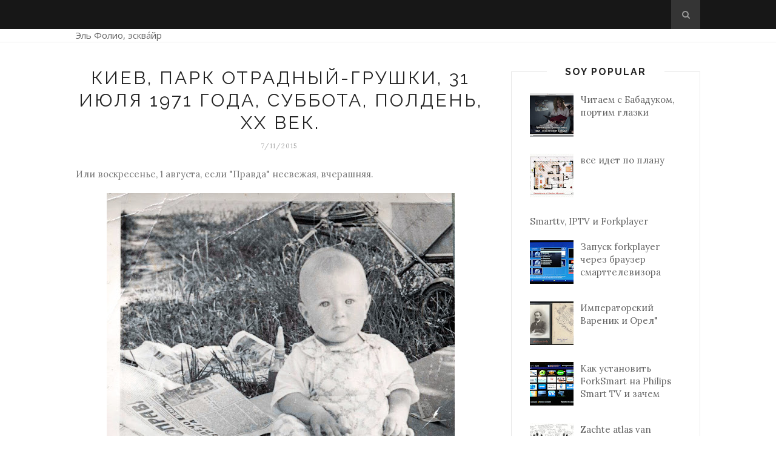

--- FILE ---
content_type: text/javascript; charset=UTF-8
request_url: http://elfolio.blogspot.com/feeds/posts/default?alt=json-in-script&start-index=66&max-results=1&callback=random_posts
body_size: 2310
content:
// API callback
random_posts({"version":"1.0","encoding":"UTF-8","feed":{"xmlns":"http://www.w3.org/2005/Atom","xmlns$openSearch":"http://a9.com/-/spec/opensearchrss/1.0/","xmlns$blogger":"http://schemas.google.com/blogger/2008","xmlns$georss":"http://www.georss.org/georss","xmlns$gd":"http://schemas.google.com/g/2005","xmlns$thr":"http://purl.org/syndication/thread/1.0","id":{"$t":"tag:blogger.com,1999:blog-3859927009573246298"},"updated":{"$t":"2024-12-18T19:25:42.747-08:00"},"category":[{"term":"где кнопка?"},{"term":"цикута"},{"term":"oldphoto"},{"term":"smart tv"},{"term":"житомир"},{"term":"кино"},{"term":"forkplayer"},{"term":"генеалогия"},{"term":"картографика"},{"term":"книги"},{"term":"этно- графика"},{"term":"Киев"},{"term":"amsterdam"},{"term":"draw"},{"term":"цитатник"},{"term":"Jan Rothuizen"},{"term":"историка"},{"term":"паспарту"},{"term":"детали"},{"term":"снокии"},{"term":"Bruxelles"},{"term":"инфографика"},{"term":"genealogy tree"},{"term":"kinship"},{"term":"Волынская губерния"},{"term":"ВГИРФО"},{"term":"дореволюционные фотоателье"},{"term":"околокино"},{"term":"яд-бешенство"},{"term":"design"},{"term":"rijksmuseum"},{"term":"zaza"},{"term":"ОУН\/УПА"},{"term":"ностальгия"},{"term":"плейлист"},{"term":"Madrid"},{"term":"Old Believers"},{"term":"Sardegna"},{"term":"Typewriterart"},{"term":"infographic"},{"term":"rare photos"},{"term":"tabzero"},{"term":"Żytomierz"},{"term":"Россiйская империя"},{"term":"Україна"},{"term":"аббревитура"},{"term":"исп.яз"},{"term":"программа передач"},{"term":"старообрядцы"},{"term":"ценник"}],"title":{"type":"text","$t":"Эль Фолио, эсква́йр"},"subtitle":{"type":"html","$t":""},"link":[{"rel":"http://schemas.google.com/g/2005#feed","type":"application/atom+xml","href":"http:\/\/elfolio.blogspot.com\/feeds\/posts\/default"},{"rel":"self","type":"application/atom+xml","href":"http:\/\/www.blogger.com\/feeds\/3859927009573246298\/posts\/default?alt=json-in-script\u0026start-index=66\u0026max-results=1"},{"rel":"alternate","type":"text/html","href":"http:\/\/elfolio.blogspot.com\/"},{"rel":"hub","href":"http://pubsubhubbub.appspot.com/"},{"rel":"previous","type":"application/atom+xml","href":"http:\/\/www.blogger.com\/feeds\/3859927009573246298\/posts\/default?alt=json-in-script\u0026start-index=65\u0026max-results=1"},{"rel":"next","type":"application/atom+xml","href":"http:\/\/www.blogger.com\/feeds\/3859927009573246298\/posts\/default?alt=json-in-script\u0026start-index=67\u0026max-results=1"}],"author":[{"name":{"$t":"Oso Tardavk"},"uri":{"$t":"http:\/\/www.blogger.com\/profile\/02349699846645853127"},"email":{"$t":"noreply@blogger.com"},"gd$image":{"rel":"http://schemas.google.com/g/2005#thumbnail","width":"16","height":"16","src":"https:\/\/img1.blogblog.com\/img\/b16-rounded.gif"}}],"generator":{"version":"7.00","uri":"http://www.blogger.com","$t":"Blogger"},"openSearch$totalResults":{"$t":"150"},"openSearch$startIndex":{"$t":"66"},"openSearch$itemsPerPage":{"$t":"1"},"entry":[{"id":{"$t":"tag:blogger.com,1999:blog-3859927009573246298.post-503417066290957520"},"published":{"$t":"2015-06-26T07:57:00.000-07:00"},"updated":{"$t":"2015-10-29T06:09:54.540-07:00"},"category":[{"scheme":"http://www.blogger.com/atom/ns#","term":"draw"},{"scheme":"http://www.blogger.com/atom/ns#","term":"цикута"}],"title":{"type":"text","$t":"коллективизация бессознательного"},"content":{"type":"html","$t":"\u003Cdiv dir=\"ltr\" style=\"text-align: left;\" trbidi=\"on\"\u003E\n\u003Cdiv class=\"separator\" style=\"clear: both; text-align: center;\"\u003E\n\u003Ca href=\"https:\/\/blogger.googleusercontent.com\/img\/b\/R29vZ2xl\/AVvXsEjsDmfGgz-La5VrgPwnn7c0WQoz-hloVQdOZomueFWtIha0BHv7u0OUl4VAPky9Z3uanDLeup_DWBsx5l26Va_NsfFjB5F5WFcDwHUiKazkiNtQbZnDBacLgMxe5fVe1dndoX_iHK27AME\/s1600\/800px-Leon_Trotsky.JPG\" imageanchor=\"1\" style=\"margin-left: 1em; margin-right: 1em;\"\u003E\u003Cimg border=\"0\" height=\"640\" src=\"https:\/\/blogger.googleusercontent.com\/img\/b\/R29vZ2xl\/AVvXsEjsDmfGgz-La5VrgPwnn7c0WQoz-hloVQdOZomueFWtIha0BHv7u0OUl4VAPky9Z3uanDLeup_DWBsx5l26Va_NsfFjB5F5WFcDwHUiKazkiNtQbZnDBacLgMxe5fVe1dndoX_iHK27AME\/s640\/800px-Leon_Trotsky.JPG\" width=\"464\" \/\u003E\u003C\/a\u003E\u003C\/div\u003E\n\u003Cdiv class=\"separator\" style=\"clear: both; text-align: left;\"\u003E\nПлакат достойный украсить спальню любого милонова.\u0026nbsp;\u003C\/div\u003E\n\u003Cdiv class=\"separator\" style=\"clear: both; text-align: left;\"\u003E\n\u003Cbr \/\u003E\u003C\/div\u003E\n\u003Cdiv class=\"separator\" style=\"clear: both; text-align: left;\"\u003E\nГолый Троцкий с ножом и пистолетом на куче черепов и Смерть, явно собирающаяся поцеловать его в ушко.\u003C\/div\u003E\n\u003Cdiv class=\"separator\" style=\"clear: both; text-align: left;\"\u003E\n\u003Cbr \/\u003E\u003C\/div\u003E\n\u003Cdiv class=\"separator\" style=\"clear: both; text-align: left;\"\u003E\nИллюстрация из британской википедии, статья Red Terror.\u003C\/div\u003E\n\u003C\/div\u003E\n"},"link":[{"rel":"replies","type":"application/atom+xml","href":"http:\/\/elfolio.blogspot.com\/feeds\/503417066290957520\/comments\/default","title":"Комментарии к сообщению"},{"rel":"replies","type":"text/html","href":"http:\/\/elfolio.blogspot.com\/2015\/06\/blog-post_79.html#comment-form","title":"Комментарии: 0"},{"rel":"edit","type":"application/atom+xml","href":"http:\/\/www.blogger.com\/feeds\/3859927009573246298\/posts\/default\/503417066290957520"},{"rel":"self","type":"application/atom+xml","href":"http:\/\/www.blogger.com\/feeds\/3859927009573246298\/posts\/default\/503417066290957520"},{"rel":"alternate","type":"text/html","href":"http:\/\/elfolio.blogspot.com\/2015\/06\/blog-post_79.html","title":"коллективизация бессознательного"}],"author":[{"name":{"$t":"Oso Tardavk"},"uri":{"$t":"http:\/\/www.blogger.com\/profile\/02349699846645853127"},"email":{"$t":"noreply@blogger.com"},"gd$image":{"rel":"http://schemas.google.com/g/2005#thumbnail","width":"16","height":"16","src":"https:\/\/img1.blogblog.com\/img\/b16-rounded.gif"}}],"media$thumbnail":{"xmlns$media":"http://search.yahoo.com/mrss/","url":"https:\/\/blogger.googleusercontent.com\/img\/b\/R29vZ2xl\/AVvXsEjsDmfGgz-La5VrgPwnn7c0WQoz-hloVQdOZomueFWtIha0BHv7u0OUl4VAPky9Z3uanDLeup_DWBsx5l26Va_NsfFjB5F5WFcDwHUiKazkiNtQbZnDBacLgMxe5fVe1dndoX_iHK27AME\/s72-c\/800px-Leon_Trotsky.JPG","height":"72","width":"72"},"thr$total":{"$t":"0"}}]}});

--- FILE ---
content_type: text/javascript; charset=UTF-8
request_url: http://elfolio.blogspot.com/feeds/posts/default?max-results=8&orderby=published&alt=json-in-script&callback=showrecentposts2
body_size: 73415
content:
// API callback
showrecentposts2({"version":"1.0","encoding":"UTF-8","feed":{"xmlns":"http://www.w3.org/2005/Atom","xmlns$openSearch":"http://a9.com/-/spec/opensearchrss/1.0/","xmlns$blogger":"http://schemas.google.com/blogger/2008","xmlns$georss":"http://www.georss.org/georss","xmlns$gd":"http://schemas.google.com/g/2005","xmlns$thr":"http://purl.org/syndication/thread/1.0","id":{"$t":"tag:blogger.com,1999:blog-3859927009573246298"},"updated":{"$t":"2024-12-18T19:25:42.747-08:00"},"category":[{"term":"где кнопка?"},{"term":"цикута"},{"term":"oldphoto"},{"term":"smart tv"},{"term":"житомир"},{"term":"кино"},{"term":"forkplayer"},{"term":"генеалогия"},{"term":"картографика"},{"term":"книги"},{"term":"этно- графика"},{"term":"Киев"},{"term":"amsterdam"},{"term":"draw"},{"term":"цитатник"},{"term":"Jan Rothuizen"},{"term":"историка"},{"term":"паспарту"},{"term":"детали"},{"term":"снокии"},{"term":"Bruxelles"},{"term":"инфографика"},{"term":"genealogy tree"},{"term":"kinship"},{"term":"Волынская губерния"},{"term":"ВГИРФО"},{"term":"дореволюционные фотоателье"},{"term":"околокино"},{"term":"яд-бешенство"},{"term":"design"},{"term":"rijksmuseum"},{"term":"zaza"},{"term":"ОУН\/УПА"},{"term":"ностальгия"},{"term":"плейлист"},{"term":"Madrid"},{"term":"Old Believers"},{"term":"Sardegna"},{"term":"Typewriterart"},{"term":"infographic"},{"term":"rare photos"},{"term":"tabzero"},{"term":"Żytomierz"},{"term":"Россiйская империя"},{"term":"Україна"},{"term":"аббревитура"},{"term":"исп.яз"},{"term":"программа передач"},{"term":"старообрядцы"},{"term":"ценник"}],"title":{"type":"text","$t":"Эль Фолио, эсква́йр"},"subtitle":{"type":"html","$t":""},"link":[{"rel":"http://schemas.google.com/g/2005#feed","type":"application/atom+xml","href":"http:\/\/elfolio.blogspot.com\/feeds\/posts\/default"},{"rel":"self","type":"application/atom+xml","href":"http:\/\/www.blogger.com\/feeds\/3859927009573246298\/posts\/default?alt=json-in-script\u0026max-results=8\u0026orderby=published"},{"rel":"alternate","type":"text/html","href":"http:\/\/elfolio.blogspot.com\/"},{"rel":"hub","href":"http://pubsubhubbub.appspot.com/"},{"rel":"next","type":"application/atom+xml","href":"http:\/\/www.blogger.com\/feeds\/3859927009573246298\/posts\/default?alt=json-in-script\u0026start-index=9\u0026max-results=8\u0026orderby=published"}],"author":[{"name":{"$t":"Oso Tardavk"},"uri":{"$t":"http:\/\/www.blogger.com\/profile\/02349699846645853127"},"email":{"$t":"noreply@blogger.com"},"gd$image":{"rel":"http://schemas.google.com/g/2005#thumbnail","width":"16","height":"16","src":"https:\/\/img1.blogblog.com\/img\/b16-rounded.gif"}}],"generator":{"version":"7.00","uri":"http://www.blogger.com","$t":"Blogger"},"openSearch$totalResults":{"$t":"150"},"openSearch$startIndex":{"$t":"1"},"openSearch$itemsPerPage":{"$t":"8"},"entry":[{"id":{"$t":"tag:blogger.com,1999:blog-3859927009573246298.post-3524190524753504157"},"published":{"$t":"2016-05-19T01:02:00.000-07:00"},"updated":{"$t":"2016-05-19T01:16:34.339-07:00"},"category":[{"scheme":"http://www.blogger.com/atom/ns#","term":"дореволюционные фотоателье"},{"scheme":"http://www.blogger.com/atom/ns#","term":"паспарту"}],"title":{"type":"text","$t":"Ленин и паспарту"},"content":{"type":"html","$t":"\u003Cdiv dir=\"ltr\" style=\"text-align: left;\" trbidi=\"on\"\u003E\n\u003Cdiv class=\"separator\" style=\"clear: both; text-align: center;\"\u003E\n\u003Ca href=\"https:\/\/blogger.googleusercontent.com\/img\/b\/R29vZ2xl\/AVvXsEjtnS-OO6z7Mq5y9SFIqPrmz6jgxRAvCyEd7yEKUV3moalolFWUSfyAN-42h9HtFqJ1SNYPVyS4QV3qw5wrMjlC54jhBTO0qa4lO63HIhLiDSNDNjXxYGyiHQX6p8I5Dxz18fGYXuASvz0\/s1600\/%25E2%2584%2596+4.+color+%25D0%2592%25D0%25BB%25D0%25B0%25D0%25B4%25D0%25B8%25D0%25BC%25D0%25B8%25D1%2580+%25D0%25A3%25D0%25BB%25D1%258C%25D1%258F%25D0%25BD%25D0%25BE%25D0%25B2+%25D0%25B2+%25D0%25B3%25D0%25B8%25D0%25BC%25D0%25BD%25D0%25B0%25D0%25B7%25D0%25B8%25D1%2587%25D0%25B5%25D1%2581%25D0%25BA%25D0%25B8%25D0%25B5+%25D0%25B3%25D0%25BE%25D0%25B4%25D1%258B.+his+schoolboy+years.1887+%25D0%25B3.%252C+%25D0%25BD%25D0%25B5+%25D0%25BF%25D0%25BE%25D0%25B7%25D0%25B4%25D0%25BD%25D0%25B5%25D0%25B5+10%252822%2529+%25D0%25B0%25D0%25B2%25D0%25B3%25D1%2583%25D1%2581%25D1%2582%25D0%25B0.+%25D0%25A1%25D0%25B8%25D0%25BC%25D0%25B1%25D0%25B8%25D1%2580%25D1%2581%25D0%25BA.+%25D0%259F%25D0%25BE%25D0%25B7%25D0%25B8%25D1%2582%25D0%25B8%25D0%25B2-%25D0%25BE%25D1%2580%25D0%25B8%25D0%25B3%25D0%25B8%25D0%25BD%25D0%25B0%25D0%25BB.+5+%25D1%2585+7%252C5+%25D1%2581%25D0%25BC.+%25D0%2591.%25D0%2591%25D0%25B8%25D0%25BA.jpg\" imageanchor=\"1\" style=\"margin-left: 1em; margin-right: 1em;\"\u003E\u003Cimg alt=\"№ 4. Владимир Ульянов в гимназические годы. 1887 г., не позднее 10(22) августа. Симбирск. Визит-портрет, 5 х 7,5 см. Фотоателье Б.Бик.\" border=\"0\" height=\"513\" src=\"https:\/\/blogger.googleusercontent.com\/img\/b\/R29vZ2xl\/AVvXsEjtnS-OO6z7Mq5y9SFIqPrmz6jgxRAvCyEd7yEKUV3moalolFWUSfyAN-42h9HtFqJ1SNYPVyS4QV3qw5wrMjlC54jhBTO0qa4lO63HIhLiDSNDNjXxYGyiHQX6p8I5Dxz18fGYXuASvz0\/s640\/%25E2%2584%2596+4.+color+%25D0%2592%25D0%25BB%25D0%25B0%25D0%25B4%25D0%25B8%25D0%25BC%25D0%25B8%25D1%2580+%25D0%25A3%25D0%25BB%25D1%258C%25D1%258F%25D0%25BD%25D0%25BE%25D0%25B2+%25D0%25B2+%25D0%25B3%25D0%25B8%25D0%25BC%25D0%25BD%25D0%25B0%25D0%25B7%25D0%25B8%25D1%2587%25D0%25B5%25D1%2581%25D0%25BA%25D0%25B8%25D0%25B5+%25D0%25B3%25D0%25BE%25D0%25B4%25D1%258B.+his+schoolboy+years.1887+%25D0%25B3.%252C+%25D0%25BD%25D0%25B5+%25D0%25BF%25D0%25BE%25D0%25B7%25D0%25B4%25D0%25BD%25D0%25B5%25D0%25B5+10%252822%2529+%25D0%25B0%25D0%25B2%25D0%25B3%25D1%2583%25D1%2581%25D1%2582%25D0%25B0.+%25D0%25A1%25D0%25B8%25D0%25BC%25D0%25B1%25D0%25B8%25D1%2580%25D1%2581%25D0%25BA.+%25D0%259F%25D0%25BE%25D0%25B7%25D0%25B8%25D1%2582%25D0%25B8%25D0%25B2-%25D0%25BE%25D1%2580%25D0%25B8%25D0%25B3%25D0%25B8%25D0%25BD%25D0%25B0%25D0%25BB.+5+%25D1%2585+7%252C5+%25D1%2581%25D0%25BC.+%25D0%2591.%25D0%2591%25D0%25B8%25D0%25BA.jpg\" title=\"\" width=\"640\" \/\u003E\u003C\/a\u003E\u003C\/div\u003E\n\u003Cdiv class=\"separator\" style=\"clear: both; text-align: center;\"\u003E\n\u003Cbr \/\u003E\u003C\/div\u003E\n\u003Cdiv class=\"separator\" style=\"clear: both;\"\u003E\n\u003Cspan style=\"font-size: x-small;\"\u003E№ 4. Владимир Ульянов в гимназические годы. 1887 г., не позднее 10(22) августа. Симбирск. Визит-портрет, 5 х 7,5 см. Фотоателье Б.Бик.\u003C\/span\u003E\u003C\/div\u003E\n\u003Cdiv\u003E\n\u003Cbr \/\u003E\u003C\/div\u003E\n\u003Cdiv class=\"separator\" style=\"clear: both; text-align: left;\"\u003E\nПростой вопрос – почему Ленин везде черно-белый и усеян крупными растровыми точками?\u003C\/div\u003E\n\u003Cdiv class=\"separator\" style=\"clear: both; text-align: left;\"\u003E\n\u003C\/div\u003E\n\u003Ca name='more'\u003E\u003C\/a\u003E\u003Cbr \/\u003E\n\u003Cbr \/\u003E\n\u003Cdiv class=\"separator\" style=\"clear: both; text-align: left;\"\u003E\nВот такой, например:\u003C\/div\u003E\n\u003Cdiv class=\"separator\" style=\"clear: both; text-align: left;\"\u003E\n\u003Ca href=\"https:\/\/blogger.googleusercontent.com\/img\/b\/R29vZ2xl\/AVvXsEicDD1rp189dLTAfuj2Fm-NI4JVLsYxsyPeaPsUA8P-GLp5O66OYspPRBYhcCUs8P6HDKtIgNZRTDFXxKID_olOLSkG8L_72mFzfXD0CX9EkH_auga_eDjtf9KAIssdCN82WrEAzq7_Hjs\/s1600\/%25E2%2584%2596+3.+%25D0%2592%25D0%25BB%25D0%25B0%25D0%25B4%25D0%25B8%25D0%25BC%25D0%25B8%25D1%2580+%25D0%25A3%25D0%25BB%25D1%258C%25D1%258F%25D0%25BD%25D0%25BE%25D0%25B2+%25D0%25B2+%25D0%25B3%25D0%25B8%25D0%25BC%25D0%25BD%25D0%25B0%25D0%25B7%25D0%25B8%25D1%2587%25D0%25B5%25D1%2581%25D0%25BA%25D0%25B8%25D0%25B5+%25D0%25B3%25D0%25BE%25D0%25B4%25D1%258B.%253AV.+Ulyanov+during+his+schoolboy+years.1887+%25D0%25B3.+%25D0%25A1%25D0%25B8%25D0%25BC%25D0%25B1%25D0%25B8%25D1%2580%25D1%2581%25D0%25BA.+%25D0%259F%25D0%25BE%25D0%25B7%25D0%25B8%25D1%2582%25D0%25B8%25D0%25B2-%25D0%25BE%25D1%2580%25D0%25B8%25D0%25B3%25D0%25B8%25D0%25BD%25D0%25B0%25D0%25BB.+4%252C5+%25D1%2585+6%252C5+%25D1%2581%25D0%25BC.+%25D0%25A4%25D0%25BE%25D1%2582%25D0%25BE%25D0%25B3%25D1%2580%25D0%25B0%25D1%2584-+%25D0%2591.%25D0%2591%25D0%25B8%25D0%25BA.jpg\" imageanchor=\"1\" style=\"margin-left: 1em; margin-right: 1em; text-align: center;\"\u003E\u003Cimg border=\"0\" height=\"400\" src=\"https:\/\/blogger.googleusercontent.com\/img\/b\/R29vZ2xl\/AVvXsEicDD1rp189dLTAfuj2Fm-NI4JVLsYxsyPeaPsUA8P-GLp5O66OYspPRBYhcCUs8P6HDKtIgNZRTDFXxKID_olOLSkG8L_72mFzfXD0CX9EkH_auga_eDjtf9KAIssdCN82WrEAzq7_Hjs\/s400\/%25E2%2584%2596+3.+%25D0%2592%25D0%25BB%25D0%25B0%25D0%25B4%25D0%25B8%25D0%25BC%25D0%25B8%25D1%2580+%25D0%25A3%25D0%25BB%25D1%258C%25D1%258F%25D0%25BD%25D0%25BE%25D0%25B2+%25D0%25B2+%25D0%25B3%25D0%25B8%25D0%25BC%25D0%25BD%25D0%25B0%25D0%25B7%25D0%25B8%25D1%2587%25D0%25B5%25D1%2581%25D0%25BA%25D0%25B8%25D0%25B5+%25D0%25B3%25D0%25BE%25D0%25B4%25D1%258B.%253AV.+Ulyanov+during+his+schoolboy+years.1887+%25D0%25B3.+%25D0%25A1%25D0%25B8%25D0%25BC%25D0%25B1%25D0%25B8%25D1%2580%25D1%2581%25D0%25BA.+%25D0%259F%25D0%25BE%25D0%25B7%25D0%25B8%25D1%2582%25D0%25B8%25D0%25B2-%25D0%25BE%25D1%2580%25D0%25B8%25D0%25B3%25D0%25B8%25D0%25BD%25D0%25B0%25D0%25BB.+4%252C5+%25D1%2585+6%252C5+%25D1%2581%25D0%25BC.+%25D0%25A4%25D0%25BE%25D1%2582%25D0%25BE%25D0%25B3%25D1%2580%25D0%25B0%25D1%2584-+%25D0%2591.%25D0%2591%25D0%25B8%25D0%25BA.jpg\" width=\"236\" \/\u003E\u003C\/a\u003E\u003C\/div\u003E\n\u003Cdiv class=\"separator\" style=\"clear: both; text-align: left;\"\u003E\n\u003Cbr \/\u003E\u003C\/div\u003E\n\u003Cdiv class=\"separator\" style=\"clear: both; text-align: left;\"\u003E\nНеужели за все годы советской власти никто не удосужился остканировать фотографии вождя мировой революции в их приятном натуральном виде, на паспарту?\u003C\/div\u003E\n\u003Cdiv class=\"separator\" style=\"clear: both; text-align: left;\"\u003E\n\u003Cbr \/\u003E\u003C\/div\u003E\n\u003Cdiv class=\"separator\" style=\"clear: both; text-align: left;\"\u003E\nДа и наладить массовое тиражирование ликов тоже было бы логично. Кабинетного формата – на столы наркомов, а визитного так и вообще в каждый дом.\u003C\/div\u003E\n\u003Cdiv class=\"separator\" style=\"clear: both; text-align: left;\"\u003E\n\u003Cbr \/\u003E\u003C\/div\u003E\n\u003Cdiv class=\"separator\" style=\"clear: both; text-align: left;\"\u003E\nНу кто бы отказался от такого Ильича?\u003C\/div\u003E\n\u003Cdiv class=\"separator\" style=\"clear: both; text-align: left;\"\u003E\n\u003Ca href=\"https:\/\/blogger.googleusercontent.com\/img\/b\/R29vZ2xl\/AVvXsEhb0mLyx1bMbtmR0kYJ_lstplVCp8ArOUW4-7hhTjsCxeFBrUsY0TAM1l1pM4ONs_13LgeqvtrdUi2azOg7dTHEGEWrjqs3lCpwWFA2yYoG1kZyZIPSM_wWmyzdbufCpELPpqsOWgKv3UA\/s1600\/%25E2%2584%2596+12.+color+%25D0%2592.%25D0%2598.%25D0%25A3%25D0%25BB%25D1%258C%25D1%258F%25D0%25BD%25D0%25BE%25D0%25B2.+%25D0%259F%25D0%25BE%25D1%2580%25D1%2582%25D1%2580%25D0%25B5%25D1%2582.+V.+I.+Ulyanov.+Portrait.1900+%25D0%25B3.%252C+%25D1%2581%25D0%25B5%25D1%2580%25D0%25B5%25D0%25B4%25D0%25B8%25D0%25BD%25D0%25B0+%25D1%2584%25D0%25B5%25D0%25B2%25D1%2580%25D0%25B0%25D0%25BB%25D1%258F.+%25D0%259C%25D0%25BE%25D1%2581%25D0%25BA%25D0%25B2%25D0%25B0.+6%252C3+%25D1%2585+9%252C4+%25D1%2581%25D0%25BC.+%25D0%25A4%25D0%25BE%25D1%2582%25D0%25BE%25D0%25B3%25D1%2580%25D0%25B0%25D1%2584-+%25D0%25AE.%25D0%259C%25D0%25B5%25D0%25B1%25D0%25B8%25D1%2583%25D1%2581.jpg\" imageanchor=\"1\" style=\"margin-left: 1em; margin-right: 1em; text-align: center;\"\u003E\u003Cimg border=\"0\" height=\"400\" src=\"https:\/\/blogger.googleusercontent.com\/img\/b\/R29vZ2xl\/AVvXsEhb0mLyx1bMbtmR0kYJ_lstplVCp8ArOUW4-7hhTjsCxeFBrUsY0TAM1l1pM4ONs_13LgeqvtrdUi2azOg7dTHEGEWrjqs3lCpwWFA2yYoG1kZyZIPSM_wWmyzdbufCpELPpqsOWgKv3UA\/s400\/%25E2%2584%2596+12.+color+%25D0%2592.%25D0%2598.%25D0%25A3%25D0%25BB%25D1%258C%25D1%258F%25D0%25BD%25D0%25BE%25D0%25B2.+%25D0%259F%25D0%25BE%25D1%2580%25D1%2582%25D1%2580%25D0%25B5%25D1%2582.+V.+I.+Ulyanov.+Portrait.1900+%25D0%25B3.%252C+%25D1%2581%25D0%25B5%25D1%2580%25D0%25B5%25D0%25B4%25D0%25B8%25D0%25BD%25D0%25B0+%25D1%2584%25D0%25B5%25D0%25B2%25D1%2580%25D0%25B0%25D0%25BB%25D1%258F.+%25D0%259C%25D0%25BE%25D1%2581%25D0%25BA%25D0%25B2%25D0%25B0.+6%252C3+%25D1%2585+9%252C4+%25D1%2581%25D0%25BC.+%25D0%25A4%25D0%25BE%25D1%2582%25D0%25BE%25D0%25B3%25D1%2580%25D0%25B0%25D1%2584-+%25D0%25AE.%25D0%259C%25D0%25B5%25D0%25B1%25D0%25B8%25D1%2583%25D1%2581.jpg\" width=\"258\" \/\u003E\u003C\/a\u003E\u003C\/div\u003E\n\u003Cdiv class=\"separator\" style=\"clear: both; text-align: left;\"\u003E\n\u003Cbr \/\u003E\u003C\/div\u003E\n\u003Cdiv class=\"separator\" style=\"clear: both; text-align: justify;\"\u003E\n\u003Cspan style=\"text-align: left;\"\u003E\u003Ci\u003E\u003Cspan style=\"font-size: x-small;\"\u003E№ 12. В.И.Ульянов. Портрет. V. I. Ulyanov. Visit-Portrait.1900 г., середина февраля. Москва. 6,3 х 9,4 см. Фотоателье Ю.Мебиуса.\u003C\/span\u003E\u003C\/i\u003E\u003C\/span\u003E\u003C\/div\u003E\n\u003Cdiv class=\"separator\" style=\"clear: both; text-align: center;\"\u003E\n\u003Cbr \/\u003E\u003C\/div\u003E\n\u003Cdiv class=\"separator\" style=\"clear: both; text-align: left;\"\u003E\nСогласитесь, насколько благородная сепия смотрится лучше мутного газетного растра.\u003C\/div\u003E\n\u003Cdiv class=\"separator\" style=\"clear: both; text-align: left;\"\u003E\n\u003Cbr \/\u003E\u003C\/div\u003E\n\u003Cdiv class=\"separator\" style=\"clear: both; text-align: left;\"\u003E\n\u003Ca href=\"https:\/\/blogger.googleusercontent.com\/img\/b\/R29vZ2xl\/AVvXsEjIUYKWMVT8KrowxzAoZ0xLk7ShWaA9Pe5uXENwouSSilBxN-N0hGhlOk1Le8-zTVmZ_1e9evUiLahyj8X3EXB02L2cWcFaU9vcTdDfpBG1ojlN18acP1VXGuxOeO4ESVC4rnrqWX0rr_k\/s1600\/%25E2%2584%2596+12.+%25D0%2592.%25D0%2598.%25D0%25A3%25D0%25BB%25D1%258C%25D1%258F%25D0%25BD%25D0%25BE%25D0%25B2.+%25D0%259F%25D0%25BE%25D1%2580%25D1%2582%25D1%2580%25D0%25B5%25D1%2582.+V.+I.+Ulyanov.+Portrait.1900+%25D0%25B3.%252C+%25D1%2581%25D0%25B5%25D1%2580%25D0%25B5%25D0%25B4%25D0%25B8%25D0%25BD%25D0%25B0+%25D1%2584%25D0%25B5%25D0%25B2%25D1%2580%25D0%25B0%25D0%25BB%25D1%258F.+%25D0%259C%25D0%25BE%25D1%2581%25D0%25BA%25D0%25B2%25D0%25B0.+%25D0%259F%25D0%25BE%25D0%25B7%25D0%25B8%25D1%2582%25D0%25B8%25D0%25B2-%25D0%25BE%25D1%2580%25D0%25B8%25D0%25B3%25D0%25B8%25D0%25BD%25D0%25B0%25D0%25BB.+6%252C3+%25D1%2585+9%252C4+%25D1%2581%25D0%25BC.+%25D0%25A4%25D0%25BE%25D1%2582%25D0%25BE%25D0%25B3%25D1%2580%25D0%25B0%25D1%2584-+%25D0%25AE.%25D0%259C%25D0%25B5%25D0%25B1%25D0%25B8%25D1%2583%25D1%2581.jpg\" imageanchor=\"1\" style=\"margin-left: 1em; margin-right: 1em; text-align: center;\"\u003E\u003Cimg border=\"0\" height=\"320\" src=\"https:\/\/blogger.googleusercontent.com\/img\/b\/R29vZ2xl\/AVvXsEjIUYKWMVT8KrowxzAoZ0xLk7ShWaA9Pe5uXENwouSSilBxN-N0hGhlOk1Le8-zTVmZ_1e9evUiLahyj8X3EXB02L2cWcFaU9vcTdDfpBG1ojlN18acP1VXGuxOeO4ESVC4rnrqWX0rr_k\/s320\/%25E2%2584%2596+12.+%25D0%2592.%25D0%2598.%25D0%25A3%25D0%25BB%25D1%258C%25D1%258F%25D0%25BD%25D0%25BE%25D0%25B2.+%25D0%259F%25D0%25BE%25D1%2580%25D1%2582%25D1%2580%25D0%25B5%25D1%2582.+V.+I.+Ulyanov.+Portrait.1900+%25D0%25B3.%252C+%25D1%2581%25D0%25B5%25D1%2580%25D0%25B5%25D0%25B4%25D0%25B8%25D0%25BD%25D0%25B0+%25D1%2584%25D0%25B5%25D0%25B2%25D1%2580%25D0%25B0%25D0%25BB%25D1%258F.+%25D0%259C%25D0%25BE%25D1%2581%25D0%25BA%25D0%25B2%25D0%25B0.+%25D0%259F%25D0%25BE%25D0%25B7%25D0%25B8%25D1%2582%25D0%25B8%25D0%25B2-%25D0%25BE%25D1%2580%25D0%25B8%25D0%25B3%25D0%25B8%25D0%25BD%25D0%25B0%25D0%25BB.+6%252C3+%25D1%2585+9%252C4+%25D1%2581%25D0%25BC.+%25D0%25A4%25D0%25BE%25D1%2582%25D0%25BE%25D0%25B3%25D1%2580%25D0%25B0%25D1%2584-+%25D0%25AE.%25D0%259C%25D0%25B5%25D0%25B1%25D0%25B8%25D1%2583%25D1%2581.jpg\" width=\"186\" \/\u003E\u003C\/a\u003E\u0026nbsp;\u003C\/div\u003E\n\u003Cdiv class=\"separator\" style=\"clear: both; text-align: left;\"\u003E\n\u003Cbr \/\u003E\u003C\/div\u003E\n\u003Cdiv class=\"separator\" style=\"clear: both; text-align: left;\"\u003E\n\u003Cbr \/\u003E\u003C\/div\u003E\n\u003Cdiv class=\"separator\" style=\"clear: both; text-align: left;\"\u003E\nИ второй вопрос – а где стекляные негативы? Те самые, которые в любом приличном фотоателье до 1917 \"сохраняются для дальнейших заказов и для увеличения\", о чем любезно сообщают обратные стороны фотографий.\u0026nbsp;\u003C\/div\u003E\n\u003Cdiv class=\"separator\" style=\"clear: both; text-align: center;\"\u003E\n\u003Cbr \/\u003E\u003C\/div\u003E\n\u003Cdiv class=\"separator\" style=\"clear: both; text-align: center;\"\u003E\n\u003Ca href=\"https:\/\/blogger.googleusercontent.com\/img\/b\/R29vZ2xl\/AVvXsEiEapgSSrdEqXNOROzd24QivxJ5GXCq35p3XFzB8nsCVhSpg2EXfcFSjOURDd6ztIhVNYL0Qt9lwHfFD_PoWK8KUVXeV0eHp68fpEBL7A8Ut8IyumONhyZ5_TG9b0oQxSKtm0WOoMRh-bE\/s1600\/%25D0%259C%25D0%25BE%25D1%2581%25D0%25BA%25D0%25B2%25D0%25B0%252C+%25D1%2584%25D0%25BE%25D1%2582%25D0%25BE%25D0%25B3%25D1%2580%25D0%25B0%25D1%2584%25D0%25B8%25D1%258F+%25D0%25AE.%25D0%259C%25D0%25B5%25D0%25B1%25D0%25B8%25D1%2583%25D1%2581%25D0%25B0%252C+1897+union.jpg\" imageanchor=\"1\" style=\"margin-left: 1em; margin-right: 1em;\"\u003E\u003Cimg border=\"0\" height=\"486\" src=\"https:\/\/blogger.googleusercontent.com\/img\/b\/R29vZ2xl\/AVvXsEiEapgSSrdEqXNOROzd24QivxJ5GXCq35p3XFzB8nsCVhSpg2EXfcFSjOURDd6ztIhVNYL0Qt9lwHfFD_PoWK8KUVXeV0eHp68fpEBL7A8Ut8IyumONhyZ5_TG9b0oQxSKtm0WOoMRh-bE\/s640\/%25D0%259C%25D0%25BE%25D1%2581%25D0%25BA%25D0%25B2%25D0%25B0%252C+%25D1%2584%25D0%25BE%25D1%2582%25D0%25BE%25D0%25B3%25D1%2580%25D0%25B0%25D1%2584%25D0%25B8%25D1%258F+%25D0%25AE.%25D0%259C%25D0%25B5%25D0%25B1%25D0%25B8%25D1%2583%25D1%2581%25D0%25B0%252C+1897+union.jpg\" width=\"640\" \/\u003E\u003C\/a\u003E\u003C\/div\u003E\n\u003Cdiv class=\"separator\" style=\"clear: both; text-align: center;\"\u003E\n\u003Cbr \/\u003E\u003C\/div\u003E\nДля населения СССР эти негативы с ликом вождя были бы такой же святыней, как плащяница для христиан.\u003Cbr \/\u003E\n\u003Cbr \/\u003E\n\u003Cdiv class=\"separator\" style=\"clear: both;\"\u003E\nВероятно, спохватились поздно. Расстреляны московский Мебиус и ушел в страну вечной фотоохоты симбирский фотограф Б. Бик, запечатлевший Володю в возрасте невинности.\u003C\/div\u003E\n\u003Cbr \/\u003E\n\u003Ca href=\"https:\/\/blogger.googleusercontent.com\/img\/b\/R29vZ2xl\/AVvXsEgEu_yHEir2FdE-25oGL9PDjo-8qrPH7l991t9pbwy7gQB-n0GkzXNxxTWq00DeLERzNilcEQPv-R7Ye6sV5Wg8x6GHdYRjHjlQvsPvLTo36BuV-G8Er4WEvtacmoCftVyBWTW40btKxIg\/s1600\/%25E2%2584%2596+4.+%25D0%2592%25D0%25BB%25D0%25B0%25D0%25B4%25D0%25B8%25D0%25BC%25D0%25B8%25D1%2580+%25D0%25A3%25D0%25BB%25D1%258C%25D1%258F%25D0%25BD%25D0%25BE%25D0%25B2+%25D0%25B2+%25D0%25B3%25D0%25B8%25D0%25BC%25D0%25BD%25D0%25B0%25D0%25B7%25D0%25B8%25D1%2587%25D0%25B5%25D1%2581%25D0%25BA%25D0%25B8%25D0%25B5+%25D0%25B3%25D0%25BE%25D0%25B4%25D1%258B.+his+schoolboy+years.1887+%25D0%25B3.%252C+%25D0%25BD%25D0%25B5+%25D0%25BF%25D0%25BE%25D0%25B7%25D0%25B4%25D0%25BD%25D0%25B5%25D0%25B5+10%252822%2529+%25D0%25B0%25D0%25B2%25D0%25B3%25D1%2583%25D1%2581%25D1%2582%25D0%25B0.+%25D0%25A1%25D0%25B8%25D0%25BC%25D0%25B1%25D0%25B8%25D1%2580%25D1%2581%25D0%25BA.+%25D0%259F%25D0%25BE%25D0%25B7%25D0%25B8%25D1%2582%25D0%25B8%25D0%25B2-%25D0%25BE%25D1%2580%25D0%25B8%25D0%25B3%25D0%25B8%25D0%25BD%25D0%25B0%25D0%25BB.+5+%25D1%2585+7%252C5+%25D1%2581%25D0%25BC.+%25D0%25A4%25D0%25BE%25D1%2582%25D0%25BE%25D0%25B3%25D1%2580%25D0%25B0%25D1%2584-+%25D0%2591.%25D0%2591%25D0%25B8%25D0%25BA.jpg\" imageanchor=\"1\" style=\"margin-left: 1em; margin-right: 1em; text-align: center;\"\u003E\u003Cimg border=\"0\" height=\"320\" src=\"https:\/\/blogger.googleusercontent.com\/img\/b\/R29vZ2xl\/AVvXsEgEu_yHEir2FdE-25oGL9PDjo-8qrPH7l991t9pbwy7gQB-n0GkzXNxxTWq00DeLERzNilcEQPv-R7Ye6sV5Wg8x6GHdYRjHjlQvsPvLTo36BuV-G8Er4WEvtacmoCftVyBWTW40btKxIg\/s320\/%25E2%2584%2596+4.+%25D0%2592%25D0%25BB%25D0%25B0%25D0%25B4%25D0%25B8%25D0%25BC%25D0%25B8%25D1%2580+%25D0%25A3%25D0%25BB%25D1%258C%25D1%258F%25D0%25BD%25D0%25BE%25D0%25B2+%25D0%25B2+%25D0%25B3%25D0%25B8%25D0%25BC%25D0%25BD%25D0%25B0%25D0%25B7%25D0%25B8%25D1%2587%25D0%25B5%25D1%2581%25D0%25BA%25D0%25B8%25D0%25B5+%25D0%25B3%25D0%25BE%25D0%25B4%25D1%258B.+his+schoolboy+years.1887+%25D0%25B3.%252C+%25D0%25BD%25D0%25B5+%25D0%25BF%25D0%25BE%25D0%25B7%25D0%25B4%25D0%25BD%25D0%25B5%25D0%25B5+10%252822%2529+%25D0%25B0%25D0%25B2%25D0%25B3%25D1%2583%25D1%2581%25D1%2582%25D0%25B0.+%25D0%25A1%25D0%25B8%25D0%25BC%25D0%25B1%25D0%25B8%25D1%2580%25D1%2581%25D0%25BA.+%25D0%259F%25D0%25BE%25D0%25B7%25D0%25B8%25D1%2582%25D0%25B8%25D0%25B2-%25D0%25BE%25D1%2580%25D0%25B8%25D0%25B3%25D0%25B8%25D0%25BD%25D0%25B0%25D0%25BB.+5+%25D1%2585+7%252C5+%25D1%2581%25D0%25BC.+%25D0%25A4%25D0%25BE%25D1%2582%25D0%25BE%25D0%25B3%25D1%2580%25D0%25B0%25D1%2584-+%25D0%2591.%25D0%2591%25D0%25B8%25D0%25BA.jpg\" width=\"191\" \/\u003E\u003C\/a\u003E\u003Cbr \/\u003E\n\u003Cdiv class=\"separator\" style=\"clear: both;\"\u003E\n\u003Cspan style=\"font-size: x-small;\"\u003E\u003Ci\u003E№ 3. Владимир Ульянов в гимназические годы.\/V. Ulyanov during his schoolboy years.1887 г. Симбирск. Позитив-оригинал. 4,5 х 6,5 см. Фотоателье Б.Бика.\u003C\/i\u003E\u003C\/span\u003E\u003C\/div\u003E\n\u003Cdiv\u003E\n\u003Cbr \/\u003E\u003C\/div\u003E\n\u003Cdiv\u003E\n\u003Ca href=\"https:\/\/blogger.googleusercontent.com\/img\/b\/R29vZ2xl\/AVvXsEi8Q-lYgJbCgHl7LjgM094EdY1FkIBd9SOgtgj5IfKxLmhKSRGwsXGol30tR_UjDVqtEDlZA1gqD7I-iyvpcZOtZt-krf9OephOiwIn3kKiwrAHluOMwf-4o-YynCx3NctS-5UvpRqu0jg\/s1600\/%25E2%2584%2596+5.+%25D0%2592%25D0%25BB%25D0%25B0%25D0%25B4%25D0%25B8%25D0%25BC%25D0%25B8%25D1%2580+%25D0%25A3%25D0%25BB%25D1%258C%25D1%258F%25D0%25BD%25D0%25BE%25D0%25B2.+%25D0%259F%25D0%25BE%25D1%2580%25D1%2582%25D1%2580%25D0%25B5%25D1%2582.%253AV.+I.+Ulyanov.+Portrait.1891+%25D0%25B3.%252C+%25D0%25BD%25D0%25B5+%25D0%25BF%25D0%25BE%25D0%25B7%25D0%25B4%25D0%25BD%25D0%25B5%25D0%25B5+26+%25D0%25BC%25D0%25B0%25D1%2580%25D1%2582%25D0%25B0+%25287%25D0%25B0%25D0%25BF%25D1%2580%25D0%25B5%25D0%25BB%25D1%258F%2529.+%25D0%25A1%25D0%25B0%25D0%25BC%25D0%25B0%25D1%2580%25D0%25B0.+%25D0%259F%25D0%25BE%25D0%25B7%25D0%25B8%25D1%2582%25D0%25B8%25D0%25B2-%25D0%25BE%25D1%2580%25D0%25B8%25D0%25B3%25D0%25B8%25D0%25BD%25D0%25B0%25D0%25BB.+4%252C9+%25D1%2585+7%252C4+%25D1%2581%25D0%25BC.+%25D0%25A4%25D0%25BE%25D1%2582%25D0%25BE%25D0%25B3%25D1%2580%25D0%25B0%25D1%2584-+%25D0%2598.%25D0%2590.%25D0%25A8%25D0%25B0%25D1%2580%25D1%258B%25D0%25B3%25D0%25B8%25D0%25BD.jpg\" imageanchor=\"1\" style=\"margin-left: 1em; margin-right: 1em; text-align: center;\"\u003E\u003Cimg border=\"0\" height=\"320\" src=\"https:\/\/blogger.googleusercontent.com\/img\/b\/R29vZ2xl\/AVvXsEi8Q-lYgJbCgHl7LjgM094EdY1FkIBd9SOgtgj5IfKxLmhKSRGwsXGol30tR_UjDVqtEDlZA1gqD7I-iyvpcZOtZt-krf9OephOiwIn3kKiwrAHluOMwf-4o-YynCx3NctS-5UvpRqu0jg\/s320\/%25E2%2584%2596+5.+%25D0%2592%25D0%25BB%25D0%25B0%25D0%25B4%25D0%25B8%25D0%25BC%25D0%25B8%25D1%2580+%25D0%25A3%25D0%25BB%25D1%258C%25D1%258F%25D0%25BD%25D0%25BE%25D0%25B2.+%25D0%259F%25D0%25BE%25D1%2580%25D1%2582%25D1%2580%25D0%25B5%25D1%2582.%253AV.+I.+Ulyanov.+Portrait.1891+%25D0%25B3.%252C+%25D0%25BD%25D0%25B5+%25D0%25BF%25D0%25BE%25D0%25B7%25D0%25B4%25D0%25BD%25D0%25B5%25D0%25B5+26+%25D0%25BC%25D0%25B0%25D1%2580%25D1%2582%25D0%25B0+%25287%25D0%25B0%25D0%25BF%25D1%2580%25D0%25B5%25D0%25BB%25D1%258F%2529.+%25D0%25A1%25D0%25B0%25D0%25BC%25D0%25B0%25D1%2580%25D0%25B0.+%25D0%259F%25D0%25BE%25D0%25B7%25D0%25B8%25D1%2582%25D0%25B8%25D0%25B2-%25D0%25BE%25D1%2580%25D0%25B8%25D0%25B3%25D0%25B8%25D0%25BD%25D0%25B0%25D0%25BB.+4%252C9+%25D1%2585+7%252C4+%25D1%2581%25D0%25BC.+%25D0%25A4%25D0%25BE%25D1%2582%25D0%25BE%25D0%25B3%25D1%2580%25D0%25B0%25D1%2584-+%25D0%2598.%25D0%2590.%25D0%25A8%25D0%25B0%25D1%2580%25D1%258B%25D0%25B3%25D0%25B8%25D0%25BD.jpg\" width=\"211\" \/\u003E\u003C\/a\u003E\u003C\/div\u003E\n\u003Cdiv\u003E\n\u003Cdiv class=\"separator\" style=\"clear: both;\"\u003E\n\u003Ci\u003E\u003Cspan style=\"font-size: x-small;\"\u003E№ 5. Владимир Ульянов. Портрет.\/V. I. Ulyanov. Portrait.1891 г., не позднее 26 марта (7апреля). Самара. Позитив-оригинал. 4,9 х 7,4 см. Фотоателье И.А.Шарыгина\u003C\/span\u003E\u003C\/i\u003E\u003C\/div\u003E\n\u003C\/div\u003E\n\u003Cdiv\u003E\n\u003Cbr \/\u003E\u003C\/div\u003E\n\u003Cdiv\u003E\nСгинул в подвалах ЧК самарский фотограф Шарыгин, а петроградский Везенберг давно уже мается белоэмигрантской тоской в Стамбуле. А \u0026nbsp;фотоателье их уплотнены победившими пролетариями, а негативы выброшены на помойку. Не обязательно именно так, но вполне возможно.\u003C\/div\u003E\n\u003Cdiv\u003E\n\u003Cbr \/\u003E\u003C\/div\u003E\n\u003Cdiv\u003E\n\u003Ca href=\"https:\/\/blogger.googleusercontent.com\/img\/b\/R29vZ2xl\/AVvXsEgZJymm-gDJCix3bXfLLBjYrI2cM8-xl05DAz0W1_xIqAI8q8uXX5WVmhAjOruUbdehbNqsdlZNTOL3vB9FaS5qwZdHl40ltKCwpO83QQKs6LPXGWzni7gjHNZOcstrlnHOQLor4HAUcvQ\/s1600\/%25E2%2584%2596+11.+%25D0%2592.%25D0%2598.%25D0%25A3%25D0%25BB%25D1%258C%25D1%258F%25D0%25BD%25D0%25BE%25D0%25B2.+%25D0%259F%25D0%25BE%25D1%2580%25D1%2582%25D1%2580%25D0%25B5%25D1%2582.+1897+14+%252826%2529+%25D1%2584%25D0%25B5%25D0%25B2%25D1%2580%25D0%25B0%25D0%25BB%25D1%258F-+17+%25D1%2584%25D0%25B5%25D0%25B2%25D1%2580%25D0%25B0%25D0%25BB%25D1%258F+%25281+%25D0%25BC%25D0%25B0%25D1%2580%25D1%2582%25D0%25B0%2529.+%25D0%25A1%25D0%25B0%25D0%25BD%25D0%25BA%25D1%2582-%25D0%259F%25D0%25B5%25D1%2582%25D0%25B5%25D1%2580%25D0%25B1%25D1%2583%25D1%2580%25D0%25B3.+%25D0%259F%25D0%25BE%25D0%25B7%25D0%25B8%25D1%2582%25D0%25B8%25D0%25B2-%25D0%25BE%25D1%2580%25D0%25B8%25D0%25B3%25D0%25B8%25D0%25BD%25D0%25B0%25D0%25BB.+5%252C7+%25D1%2585+9%252C2+%25D1%2581%25D0%25BC.+%25D1%2584%25D0%25BE%25D1%2582%25D0%25BE%25D0%25B0%25D1%2582%25D0%25B5%25D0%25BB%25D1%258C%25D0%25B5+%25D0%2592%25D0%25B5%25D0%25B7%25D0%25B5%25D0%25BD%25D0%25B1%25D0%25B5%25D1%2580%25D0%25B3+%25D0%25B8+%25D0%259A%25C2%25B0.jpg\" imageanchor=\"1\" style=\"margin-left: 1em; margin-right: 1em; text-align: center;\"\u003E\u003Cimg border=\"0\" height=\"320\" src=\"https:\/\/blogger.googleusercontent.com\/img\/b\/R29vZ2xl\/AVvXsEgZJymm-gDJCix3bXfLLBjYrI2cM8-xl05DAz0W1_xIqAI8q8uXX5WVmhAjOruUbdehbNqsdlZNTOL3vB9FaS5qwZdHl40ltKCwpO83QQKs6LPXGWzni7gjHNZOcstrlnHOQLor4HAUcvQ\/s320\/%25E2%2584%2596+11.+%25D0%2592.%25D0%2598.%25D0%25A3%25D0%25BB%25D1%258C%25D1%258F%25D0%25BD%25D0%25BE%25D0%25B2.+%25D0%259F%25D0%25BE%25D1%2580%25D1%2582%25D1%2580%25D0%25B5%25D1%2582.+1897+14+%252826%2529+%25D1%2584%25D0%25B5%25D0%25B2%25D1%2580%25D0%25B0%25D0%25BB%25D1%258F-+17+%25D1%2584%25D0%25B5%25D0%25B2%25D1%2580%25D0%25B0%25D0%25BB%25D1%258F+%25281+%25D0%25BC%25D0%25B0%25D1%2580%25D1%2582%25D0%25B0%2529.+%25D0%25A1%25D0%25B0%25D0%25BD%25D0%25BA%25D1%2582-%25D0%259F%25D0%25B5%25D1%2582%25D0%25B5%25D1%2580%25D0%25B1%25D1%2583%25D1%2580%25D0%25B3.+%25D0%259F%25D0%25BE%25D0%25B7%25D0%25B8%25D1%2582%25D0%25B8%25D0%25B2-%25D0%25BE%25D1%2580%25D0%25B8%25D0%25B3%25D0%25B8%25D0%25BD%25D0%25B0%25D0%25BB.+5%252C7+%25D1%2585+9%252C2+%25D1%2581%25D0%25BC.+%25D1%2584%25D0%25BE%25D1%2582%25D0%25BE%25D0%25B0%25D1%2582%25D0%25B5%25D0%25BB%25D1%258C%25D0%25B5+%25D0%2592%25D0%25B5%25D0%25B7%25D0%25B5%25D0%25BD%25D0%25B1%25D0%25B5%25D1%2580%25D0%25B3+%25D0%25B8+%25D0%259A%25C2%25B0.jpg\" width=\"184\" \/\u003E\u003C\/a\u003E\u003C\/div\u003E\n\u003Cdiv\u003E\n\u003Cdiv class=\"separator\" style=\"clear: both;\"\u003E\n\u003Cspan style=\"font-size: x-small;\"\u003E\u003Ci\u003E№ 11. В.И.Ульянов. Портрет. 1897 14 (26) февраля- 17 февраля (1 марта). Санкт-Петербург. Позитив-оригинал. 5,7 х 9,2 см. фотоателье Везенберг и К°\u003C\/i\u003E\u003C\/span\u003E\u003C\/div\u003E\n\u003C\/div\u003E\n\u003Cdiv\u003E\n\u003Cbr \/\u003E\u003C\/div\u003E\n\u003Cdiv\u003E\nЕдинственный уцелевший негатив из периода до 1917 года – фотоателье Б.Д. Вигилева в городке Поронин, Австро-Венгрия, удачно запечатлевший В.И. в день начала Первой Мировой. Климат заграницы для сохранности фотоматериалов оказался благоприятнее отечественного. Вот он, стекляный, 10 х 15 см:\u003C\/div\u003E\n\u003Cdiv\u003E\n\u003Cbr \/\u003E\u003C\/div\u003E\n\u003Cdiv\u003E\n\u003Ca href=\"https:\/\/blogger.googleusercontent.com\/img\/b\/R29vZ2xl\/AVvXsEgu3gm1tQhQRQTXt5eOZuZXiAnQR-be1RRQLkp1cPtJLEYWCNp2vufxxLOSKRJd0FjysX5nvIoooxNuIA9qVStNBYZPUTcXATT4Wb4GBWvHbwQt4QskNgFJx5PC8dRN_X046HNDhGMOgTA\/s1600\/%25E2%2584%2596+22.+%25D0%2592.%25D0%2598.%25D0%259B%25D0%25B5%25D0%25BD%25D0%25B8%25D0%25BD.+%25D0%259F%25D0%25BE%25D1%2580%25D1%2582%25D1%2580%25D0%25B5%25D1%2582.1914+%25D0%25B3.%252C+6+%252819%2529+%25D0%25B8+13+%252826%2529+%25D0%25B0%25D0%25B2%25D0%25B3%25D1%2583%25D1%2581%25D1%2582%25D0%25B0.+%25D0%259F%25D0%25BE%25D1%2580%25D0%25BE%25D0%25BD%25D0%25B8%25D0%25BD%252C+%25D0%259F%25D0%25BE%25D0%25BB%25D1%258C%25D1%2588%25D0%25B0.++%25D0%259D%25D0%25B5%25D0%25B3%25D0%25B0%25D1%2582%25D0%25B8%25D0%25B2-%25D0%25BE%25D1%2580%25D0%25B8%25D0%25B3%25D0%25B8%25D0%25BD%25D0%25B0%25D0%25BB+%2528%25D1%2581%25D1%2582%25D0%25B5%25D0%25BA%25D0%25BB%25D0%25BE%2529.+10+%25D1%2585+15+%25D1%2581%25D0%25BC.++%25D0%25A4%25D0%25BE%25D1%2582%25D0%25BE%25D0%25B3%25D1%2580%25D0%25B0%25D1%2584-+%25D0%2591.%25D0%2594.+%25D0%2592%25D0%25B8%25D0%25B3%25D0%25B8%25D0%25BB%25D0%25B5%25D0%25B2..jpg\" imageanchor=\"1\" style=\"margin-left: 1em; margin-right: 1em; text-align: center;\"\u003E\u003Cimg border=\"0\" height=\"320\" src=\"https:\/\/blogger.googleusercontent.com\/img\/b\/R29vZ2xl\/AVvXsEgu3gm1tQhQRQTXt5eOZuZXiAnQR-be1RRQLkp1cPtJLEYWCNp2vufxxLOSKRJd0FjysX5nvIoooxNuIA9qVStNBYZPUTcXATT4Wb4GBWvHbwQt4QskNgFJx5PC8dRN_X046HNDhGMOgTA\/s320\/%25E2%2584%2596+22.+%25D0%2592.%25D0%2598.%25D0%259B%25D0%25B5%25D0%25BD%25D0%25B8%25D0%25BD.+%25D0%259F%25D0%25BE%25D1%2580%25D1%2582%25D1%2580%25D0%25B5%25D1%2582.1914+%25D0%25B3.%252C+6+%252819%2529+%25D0%25B8+13+%252826%2529+%25D0%25B0%25D0%25B2%25D0%25B3%25D1%2583%25D1%2581%25D1%2582%25D0%25B0.+%25D0%259F%25D0%25BE%25D1%2580%25D0%25BE%25D0%25BD%25D0%25B8%25D0%25BD%252C+%25D0%259F%25D0%25BE%25D0%25BB%25D1%258C%25D1%2588%25D0%25B0.++%25D0%259D%25D0%25B5%25D0%25B3%25D0%25B0%25D1%2582%25D0%25B8%25D0%25B2-%25D0%25BE%25D1%2580%25D0%25B8%25D0%25B3%25D0%25B8%25D0%25BD%25D0%25B0%25D0%25BB+%2528%25D1%2581%25D1%2582%25D0%25B5%25D0%25BA%25D0%25BB%25D0%25BE%2529.+10+%25D1%2585+15+%25D1%2581%25D0%25BC.++%25D0%25A4%25D0%25BE%25D1%2582%25D0%25BE%25D0%25B3%25D1%2580%25D0%25B0%25D1%2584-+%25D0%2591.%25D0%2594.+%25D0%2592%25D0%25B8%25D0%25B3%25D0%25B8%25D0%25BB%25D0%25B5%25D0%25B2..jpg\" width=\"219\" \/\u003E\u003C\/a\u003E\u003C\/div\u003E\n\u003Cdiv\u003E\n\u003Cdiv class=\"separator\" style=\"clear: both;\"\u003E\n\u003Cspan style=\"font-size: x-small;\"\u003E\u003Ci\u003E№ 22. В.И.Ленин. Портрет.1914 г., 6 (19) и 13 (26) августа. Поронин, Польша. \u0026nbsp;Негатив-оригинал (стекло). 10 х 15 см. \u0026nbsp;Фотограф Б.Д. Вигилев.\u003C\/i\u003E\u003C\/span\u003E\u003C\/div\u003E\n\u003C\/div\u003E\n\u003Cdiv\u003E\n\u003Cbr \/\u003E\u003C\/div\u003E\n\u003Cdiv\u003E\nА что случилось такое ужасное с парижским фотоательером E. Vallou, и швецарским мастером светописи V. Plier? Где их негативы?\u0026nbsp;\u003C\/div\u003E\n\u003Cdiv\u003E\n\u003Cbr \/\u003E\u003C\/div\u003E\n\u003Ca href=\"https:\/\/blogger.googleusercontent.com\/img\/b\/R29vZ2xl\/AVvXsEgN67qAg6SVLmmyRTrsTonotRWDxR_Wo8_ff2WhwqE26HrYSpi9GLC-dulEiJhyphenhyphenLbdzIQMJxETzHQWE_Pd5hqohfpOdrkCegElQ-sIm_YaqfEwf5ebnfqA35tt5CvS9FZhRpfyy9H22lm4\/s1600\/%25E2%2584%2596+20.+%25D0%2592.%25D0%2598.%25D0%259B%25D0%25B5%25D0%25BD%25D0%25B8%25D0%25BD.+%25D0%259F%25D0%25BE%25D1%2580%25D1%2582%25D1%2580%25D0%25B5%25D1%2582.1910+%25D0%25B3.+%25D0%259F%25D0%25B0%25D1%2580%25D0%25B8%25D0%25B6.++%25D0%259F%25D0%25BE%25D0%25B7%25D0%25B8%25D1%2582%25D0%25B8%25D0%25B2-%25D0%25BE%25D1%2580%25D0%25B8%25D0%25B3%25D0%25B8%25D0%25BD%25D0%25B0%25D0%25BB.+6+%25D1%2585+9+%25D1%2581%25D0%25BC.++%25D0%25A4%25D0%25BE%25D1%2582%25D0%25BE%25D0%25B3%25D1%2580%25D0%25B0%25D1%2584-+%25D0%2595.%25D0%2592%25D0%25B0%25D0%25BB%25D0%25BB%25D1%2583%25D0%25B0..jpg\" imageanchor=\"1\" style=\"margin-left: 1em; margin-right: 1em; text-align: center;\"\u003E\u003Cimg border=\"0\" height=\"320\" src=\"https:\/\/blogger.googleusercontent.com\/img\/b\/R29vZ2xl\/AVvXsEgN67qAg6SVLmmyRTrsTonotRWDxR_Wo8_ff2WhwqE26HrYSpi9GLC-dulEiJhyphenhyphenLbdzIQMJxETzHQWE_Pd5hqohfpOdrkCegElQ-sIm_YaqfEwf5ebnfqA35tt5CvS9FZhRpfyy9H22lm4\/s320\/%25E2%2584%2596+20.+%25D0%2592.%25D0%2598.%25D0%259B%25D0%25B5%25D0%25BD%25D0%25B8%25D0%25BD.+%25D0%259F%25D0%25BE%25D1%2580%25D1%2582%25D1%2580%25D0%25B5%25D1%2582.1910+%25D0%25B3.+%25D0%259F%25D0%25B0%25D1%2580%25D0%25B8%25D0%25B6.++%25D0%259F%25D0%25BE%25D0%25B7%25D0%25B8%25D1%2582%25D0%25B8%25D0%25B2-%25D0%25BE%25D1%2580%25D0%25B8%25D0%25B3%25D0%25B8%25D0%25BD%25D0%25B0%25D0%25BB.+6+%25D1%2585+9+%25D1%2581%25D0%25BC.++%25D0%25A4%25D0%25BE%25D1%2582%25D0%25BE%25D0%25B3%25D1%2580%25D0%25B0%25D1%2584-+%25D0%2595.%25D0%2592%25D0%25B0%25D0%25BB%25D0%25BB%25D1%2583%25D0%25B0..jpg\" width=\"187\" \/\u003E\u003C\/a\u003E\u003Cbr \/\u003E\n\u003Ci\u003E\u003Cspan style=\"font-size: x-small;\"\u003E№ 20. В.И.Ленин. Портрет.1910 г. Париж. \u0026nbsp;Позитив-оригинал. 6 х 9 см. \u0026nbsp;Фотограф- Е.Валлуа.\u003C\/span\u003E\u003C\/i\u003E\u003Cbr \/\u003E\n\u003Cdiv\u003E\n\u003Cbr \/\u003E\u003C\/div\u003E\n\u003Cdiv class=\"separator\" style=\"clear: both;\"\u003E\n\u003Ca href=\"https:\/\/blogger.googleusercontent.com\/img\/b\/R29vZ2xl\/AVvXsEi4ZGBflNPH1shIBStMtwa2oFj2k64AZAhnrMgCyue65cwY2TsqAJJmnH9iiWqMwu1SbOYmpBIlzXeNU2xdJvGX4G4c79d5a1YZpJfCYyMKrU7k1rJJgQAzI7QEQOlOL5m7wOdHrEWJpMc\/s1600\/%25E2%2584%2596+23.+%25D0%2592.%25D0%2598.%25D0%259B%25D0%25B5%25D0%25BD%25D0%25B8%25D0%25BD.+%25D0%259F%25D0%25BE%25D1%2580%25D1%2582%25D1%2580%25D0%25B5%25D1%2582.1916+%25D0%25B3.%252C++28+%25D1%258F%25D0%25BD%25D0%25B2%25D0%25B0%25D1%2580%25D1%258F+%252810+%25D1%2584%25D0%25B5%25D0%25B2%25D1%2580%25D0%25B0%25D0%25BB%25D1%258F%2529+-++28+%25D1%2584%25D0%25B5%25D0%25B2%25D1%2580%25D0%25B0%25D0%25BB%25D1%258F+%252812%2529+%25D0%25BC%25D0%25B0%25D1%2580%25D1%2582%25D0%25B0.+%25D0%25A6%25D1%258E%25D1%2580%25D0%25B8%25D1%2585%252C+%25D0%25A8%25D0%25B2%25D0%25B5%25D0%25B8%25CC%2586%25D1%2586%25D0%25B0%25D1%2580%25D0%25B8%25D1%258F.++%25D0%259F%25D0%25BE%25D0%25B7%25D0%25B8%25D1%2582%25D0%25B8%25D0%25B2-%25D0%25BE%25D1%2580%25D0%25B8%25D0%25B3%25D0%25B8%25D0%25BD%25D0%25B0%25D0%25BB.+9+%25D1%2585+13%252C6+%25D1%2581%25D0%25BC.+%25D0%25A4%25D0%25BE%25D1%2582%25D0%25BE%25D0%25B3%25D1%2580%25D0%25B0%25D1%2584+-+%25D0%2592.%25D0%259F%25D0%25BB%25D0%25B8%25D0%25B5%25D1%2580..jpg\" imageanchor=\"1\" style=\"margin-left: 1em; margin-right: 1em; text-align: center;\"\u003E\u003Cimg border=\"0\" height=\"320\" src=\"https:\/\/blogger.googleusercontent.com\/img\/b\/R29vZ2xl\/AVvXsEi4ZGBflNPH1shIBStMtwa2oFj2k64AZAhnrMgCyue65cwY2TsqAJJmnH9iiWqMwu1SbOYmpBIlzXeNU2xdJvGX4G4c79d5a1YZpJfCYyMKrU7k1rJJgQAzI7QEQOlOL5m7wOdHrEWJpMc\/s320\/%25E2%2584%2596+23.+%25D0%2592.%25D0%2598.%25D0%259B%25D0%25B5%25D0%25BD%25D0%25B8%25D0%25BD.+%25D0%259F%25D0%25BE%25D1%2580%25D1%2582%25D1%2580%25D0%25B5%25D1%2582.1916+%25D0%25B3.%252C++28+%25D1%258F%25D0%25BD%25D0%25B2%25D0%25B0%25D1%2580%25D1%258F+%252810+%25D1%2584%25D0%25B5%25D0%25B2%25D1%2580%25D0%25B0%25D0%25BB%25D1%258F%2529+-++28+%25D1%2584%25D0%25B5%25D0%25B2%25D1%2580%25D0%25B0%25D0%25BB%25D1%258F+%252812%2529+%25D0%25BC%25D0%25B0%25D1%2580%25D1%2582%25D0%25B0.+%25D0%25A6%25D1%258E%25D1%2580%25D0%25B8%25D1%2585%252C+%25D0%25A8%25D0%25B2%25D0%25B5%25D0%25B8%25CC%2586%25D1%2586%25D0%25B0%25D1%2580%25D0%25B8%25D1%258F.++%25D0%259F%25D0%25BE%25D0%25B7%25D0%25B8%25D1%2582%25D0%25B8%25D0%25B2-%25D0%25BE%25D1%2580%25D0%25B8%25D0%25B3%25D0%25B8%25D0%25BD%25D0%25B0%25D0%25BB.+9+%25D1%2585+13%252C6+%25D1%2581%25D0%25BC.+%25D0%25A4%25D0%25BE%25D1%2582%25D0%25BE%25D0%25B3%25D1%2580%25D0%25B0%25D1%2584+-+%25D0%2592.%25D0%259F%25D0%25BB%25D0%25B8%25D0%25B5%25D1%2580..jpg\" width=\"194\" \/\u003E\u003C\/a\u003E\u003C\/div\u003E\n\u003Cdiv class=\"separator\" style=\"clear: both;\"\u003E\n\u003Cspan style=\"font-size: x-small;\"\u003E\u003Ci\u003E№ 20. В.И.Ленин. Портрет.1910 г. Париж. \u0026nbsp;Позитив-оригинал. 6 х 9 см. \u0026nbsp;Фотограф- Е.Валлуа.\u003C\/i\u003E\u003C\/span\u003E\u003C\/div\u003E\n\u003Cbr \/\u003E\nИ вообще, какое-то наплевательское отношение наблюдатся к иконграфии великого кормчего.\u003Cbr \/\u003E\n\u003Cdiv class=\"separator\" style=\"clear: both;\"\u003E\n\u003Ca href=\"https:\/\/blogger.googleusercontent.com\/img\/b\/R29vZ2xl\/AVvXsEgimYFbZXm19JYEOQCT_-ptVEAjeBw5kzLKC_h5cmRymK9u1G05iQjEbK3N3dKteI08BWPoXXVUieho_j7Rem8aiMrNPQvqy3qcUaDeOpbvx9bWcZqnUrtCBrVfmnFpHJYNNWXKA8ONRyQ\/s1600\/%25E2%2584%2596+7.+%25D0%2592.%25D0%2598.+%25D0%25A3%25D0%25BB%25D1%258C%25D1%258F%25D0%25BD%25D0%25BE%25D0%25B2+%25D0%25B2%25D0%25BE+%25D0%25B2%25D1%2580%25D0%25B5%25D0%25BC%25D1%258F+%25D0%25B0%25D1%2580%25D0%25B5%25D1%2581%25D1%2582%25D0%25B0+%25D0%25A4%25D0%25BE%25D1%2582%25D0%25BE%25D0%25B3%25D1%2580%25D0%25B0%25D1%2584-+%25D0%25B4%25D0%25BE%25D0%25BA%25D1%2583%25D0%25BC%25D0%25B5%25D0%25BD%25D1%2582%25D0%25B0%25D0%25BB%25D1%258C%25D0%25BD%25D0%25BE+%25D0%25BD%25D0%25B5+%25D1%2583%25D1%2581%25D1%2582%25D0%25B0%25D0%25BD%25D0%25BE%25D0%25B2%25D0%25BB%25D0%25B5%25D0%25BD.+%25D0%25A4%25D0%25BE%25D1%2582%25D0%25BE%25D0%25B3%25D1%2580%25D0%25B0%25D1%2584%25D0%25B8%25D1%258F+%25D1%2581%25D0%25B4%25D0%25B5%25D0%25BB%25D0%25B0%25D0%25BD%25D0%25B0+%25D0%25B2+%25D0%25BE%25D1%2585%25D1%2580%25D0%25B0%25D0%25BD%25D0%25BD%25D0%25BE%25D0%25BC+%25D0%25BE%25D1%2582%25D0%25B4%25D0%25B5%25D0%25BB%25D0%25B5%25D0%25BD%25D0%25B8%25D0%25B8.jpg\" imageanchor=\"1\" style=\"margin-left: 1em; margin-right: 1em; text-align: center;\"\u003E\u003Cimg border=\"0\" height=\"367\" src=\"https:\/\/blogger.googleusercontent.com\/img\/b\/R29vZ2xl\/AVvXsEgimYFbZXm19JYEOQCT_-ptVEAjeBw5kzLKC_h5cmRymK9u1G05iQjEbK3N3dKteI08BWPoXXVUieho_j7Rem8aiMrNPQvqy3qcUaDeOpbvx9bWcZqnUrtCBrVfmnFpHJYNNWXKA8ONRyQ\/s400\/%25E2%2584%2596+7.+%25D0%2592.%25D0%2598.+%25D0%25A3%25D0%25BB%25D1%258C%25D1%258F%25D0%25BD%25D0%25BE%25D0%25B2+%25D0%25B2%25D0%25BE+%25D0%25B2%25D1%2580%25D0%25B5%25D0%25BC%25D1%258F+%25D0%25B0%25D1%2580%25D0%25B5%25D1%2581%25D1%2582%25D0%25B0+%25D0%25A4%25D0%25BE%25D1%2582%25D0%25BE%25D0%25B3%25D1%2580%25D0%25B0%25D1%2584-+%25D0%25B4%25D0%25BE%25D0%25BA%25D1%2583%25D0%25BC%25D0%25B5%25D0%25BD%25D1%2582%25D0%25B0%25D0%25BB%25D1%258C%25D0%25BD%25D0%25BE+%25D0%25BD%25D0%25B5+%25D1%2583%25D1%2581%25D1%2582%25D0%25B0%25D0%25BD%25D0%25BE%25D0%25B2%25D0%25BB%25D0%25B5%25D0%25BD.+%25D0%25A4%25D0%25BE%25D1%2582%25D0%25BE%25D0%25B3%25D1%2580%25D0%25B0%25D1%2584%25D0%25B8%25D1%258F+%25D1%2581%25D0%25B4%25D0%25B5%25D0%25BB%25D0%25B0%25D0%25BD%25D0%25B0+%25D0%25B2+%25D0%25BE%25D1%2585%25D1%2580%25D0%25B0%25D0%25BD%25D0%25BD%25D0%25BE%25D0%25BC+%25D0%25BE%25D1%2582%25D0%25B4%25D0%25B5%25D0%25BB%25D0%25B5%25D0%25BD%25D0%25B8%25D0%25B8.jpg\" width=\"400\" \/\u003E\u003C\/a\u003E\u003C\/div\u003E\n\u003Cdiv class=\"separator\" style=\"clear: both;\"\u003E\n\u003Cbr \/\u003E\u003C\/div\u003E\n\u003Cdiv class=\"separator\" style=\"clear: both;\"\u003E\n№ 7. В.И. Ульянов во время ареста. Фотография сделана в охранном отделении. Фотограф документально не установлен.\u0026nbsp;\u003C\/div\u003E\n\u003Cdiv class=\"separator\" style=\"clear: both;\"\u003E\n\u003Cbr \/\u003E\u003C\/div\u003E\n\u003Cdiv class=\"separator\" style=\"clear: both;\"\u003E\nНу вот как это - не установлен? Какая-то тут серьезная недоработка наблюдается у архивно-компетентных органов. Хотелось бы все же узнать имя мастера, без него список \"Все фотографы и фотоателье дореволюционной Россiи\" будет неполным.\u003C\/div\u003E\n\u003Cdiv\u003E\n\u003Cbr \/\u003E\u003C\/div\u003E\n\u003Cdiv class=\"separator\" style=\"clear: both;\"\u003E\nА это – № 2. Семья Ульяновых.\/The Ulyanov family. \u0026nbsp;1879 г. Симбирск. Позитив-оригинал. 14,4 х 20,5 см. И опять – фотограф документально не установлен.\u003C\/div\u003E\n\u003Cdiv class=\"separator\" style=\"clear: both;\"\u003E\n\u003Cbr \/\u003E\u003C\/div\u003E\n\u003Cdiv class=\"separator\" style=\"clear: both;\"\u003E\n\u003Ca href=\"https:\/\/blogger.googleusercontent.com\/img\/b\/R29vZ2xl\/AVvXsEjEHO_c5VSyvpW7R4XSVmx4LwSK_fSKEnTbGld1GTeInRvLG10aAUpvoY_JWX-KcN80ZKvd_iTXHjS7r7ryX1dssbyv_0z9MUel1z_TZeiFMG4yQyoCRfyJ6gLv1NnAr3yQfcgo6-s39ug\/s1600\/%25E2%2584%2596+2.+%25D0%25A1%25D0%25B5%25D0%25BC%25D1%258C%25D1%258F+%25D0%25A3%25D0%25BB%25D1%258C%25D1%258F%25D0%25BD%25D0%25BE%25D0%25B2%25D1%258B%25D1%2585.%253AThe+Ulyanov+family.++1879+%25D0%25B3.+%25D0%25A1%25D0%25B8%25D0%25BC%25D0%25B1%25D0%25B8%25D1%2580%25D1%2581%25D0%25BA.+%25D0%259F%25D0%25BE%25D0%25B7%25D0%25B8%25D1%2582%25D0%25B8%25D0%25B2-%25D0%25BE%25D1%2580%25D0%25B8%25D0%25B3%25D0%25B8%25D0%25BD%25D0%25B0%25D0%25BB.+14%252C4+%25D1%2585+20%252C5+%25D1%2581%25D0%25BC.+%25D0%25A4%25D0%25BE%25D1%2582%25D0%25BE%25D0%25B3%25D1%2580%25D0%25B0%25D1%2584-+%25D0%25B4%25D0%25BE%25D0%25BA%25D1%2583%25D0%25BC%25D0%25B5%25D0%25BD%25D1%2582%25D0%25B0%25D0%25BB%25D1%258C%25D0%25BD%25D0%25BE+%25D0%25BD%25D0%25B5+%25D1%2583%25D1%2581%25D1%2582%25D0%25B0%25D0%25BD%25D0%25BE%25D0%25B2%25D0%25BB%25D0%25B5%25D0%25BD.jpg\" imageanchor=\"1\" style=\"margin-left: 1em; margin-right: 1em; text-align: center;\"\u003E\u003Cimg border=\"0\" height=\"400\" src=\"https:\/\/blogger.googleusercontent.com\/img\/b\/R29vZ2xl\/AVvXsEjEHO_c5VSyvpW7R4XSVmx4LwSK_fSKEnTbGld1GTeInRvLG10aAUpvoY_JWX-KcN80ZKvd_iTXHjS7r7ryX1dssbyv_0z9MUel1z_TZeiFMG4yQyoCRfyJ6gLv1NnAr3yQfcgo6-s39ug\/s400\/%25E2%2584%2596+2.+%25D0%25A1%25D0%25B5%25D0%25BC%25D1%258C%25D1%258F+%25D0%25A3%25D0%25BB%25D1%258C%25D1%258F%25D0%25BD%25D0%25BE%25D0%25B2%25D1%258B%25D1%2585.%253AThe+Ulyanov+family.++1879+%25D0%25B3.+%25D0%25A1%25D0%25B8%25D0%25BC%25D0%25B1%25D0%25B8%25D1%2580%25D1%2581%25D0%25BA.+%25D0%259F%25D0%25BE%25D0%25B7%25D0%25B8%25D1%2582%25D0%25B8%25D0%25B2-%25D0%25BE%25D1%2580%25D0%25B8%25D0%25B3%25D0%25B8%25D0%25BD%25D0%25B0%25D0%25BB.+14%252C4+%25D1%2585+20%252C5+%25D1%2581%25D0%25BC.+%25D0%25A4%25D0%25BE%25D1%2582%25D0%25BE%25D0%25B3%25D1%2580%25D0%25B0%25D1%2584-+%25D0%25B4%25D0%25BE%25D0%25BA%25D1%2583%25D0%25BC%25D0%25B5%25D0%25BD%25D1%2582%25D0%25B0%25D0%25BB%25D1%258C%25D0%25BD%25D0%25BE+%25D0%25BD%25D0%25B5+%25D1%2583%25D1%2581%25D1%2582%25D0%25B0%25D0%25BD%25D0%25BE%25D0%25B2%25D0%25BB%25D0%25B5%25D0%25BD.jpg\" width=\"275\" \/\u003E\u003C\/a\u003E\u003C\/div\u003E\n\u003Cdiv class=\"separator\" style=\"clear: both;\"\u003E\n\u003Cbr \/\u003E\u003C\/div\u003E\n\u003Cdiv class=\"separator\" style=\"clear: both;\"\u003E\nВ 1879 году в Симбирске профессионально практиковали фотографическое искусство пять с половиной человек. Неужели вся мощь советской научно-исследовательской индустрии вместе с органами госбезопасности не смогли выявить среди них автора снимка?\u003C\/div\u003E\n\u003Cdiv\u003E\n\u003Cbr \/\u003E\u003C\/div\u003E\n\u003Cdiv\u003E\nА заодно и пересканировать в HiRes каноническое изображение Володи в кудряшках на узком кабинетном формате.\u0026nbsp;\u003C\/div\u003E\n\u003Cdiv class=\"separator\" style=\"clear: both;\"\u003E\n\u003Cbr \/\u003E\u003C\/div\u003E\n\u003Cdiv class=\"separator\" style=\"clear: both; text-align: center;\"\u003E\n\u003Ca href=\"https:\/\/blogger.googleusercontent.com\/img\/b\/R29vZ2xl\/AVvXsEj6Bx3EPAHEQC_OiTuIyqmneNKSHpDCYGFRX4YGfkbReuL7jsBPaXDb4ghdKIDxFIvntk-ePDzAoUeKwQgd4M8AY_OPgTtzCbxivd-4_3MtxtHmr3gsspUacHc09HKFEFWfMbHzJJYQ35s\/s1600\/%25E2%2584%2596+1.+%25D0%2592%25D0%25BE%25D0%25BB%25D0%25BE%25D0%25B4%25D1%258F+%25D0%25A3%25D0%25BB%25D1%258C%25D1%258F%25D0%25BD%25D0%25BE%25D0%25B2+%25D1%2581+%25D1%2581%25D0%25B5%25D1%2581%25D1%2582%25D1%2580%25D0%25BE%25D0%25B8%25CC%2586+%25D0%259E%25D0%25BB%25D1%258C%25D0%25B3%25D0%25BE%25D0%25B8%25CC%2586.+V.+Ulyanov+with+his+sister+Olga.1874+%25D0%25B3.+%25D0%25A1%25D0%25B8%25D0%25BC%25D0%25B1%25D0%25B8%25D1%2580%25D1%2581%25D0%25BA.+%25D0%259F%25D0%25BE%25D0%25B7%25D0%25B8%25D1%2582%25D0%25B8%25D0%25B2-%25D0%25BE%25D1%2580%25D0%25B8%25D0%25B3%25D0%25B8%25D0%25BD%25D0%25B0%25D0%25BB.+5%252C3+%25D1%2585+8%252C8+%25D1%2581%25D0%25BC.+%25D0%25A4%25D0%25BE%25D1%2582%25D0%25BE%25D0%25B3%25D1%2580%25D0%25B0%25D1%2584-+%25D0%2595.%25D0%259B.+%25D0%2597%25D0%25B0%25D0%25BA%25D1%2580%25D0%25B6%25D0%25B5%25D0%25B2%25D1%2581%25D0%25BA%25D0%25B0%25D1%258F.+1874.jpg\" imageanchor=\"1\" style=\"margin-left: 1em; margin-right: 1em;\"\u003E\u003Cimg border=\"0\" height=\"400\" src=\"https:\/\/blogger.googleusercontent.com\/img\/b\/R29vZ2xl\/AVvXsEj6Bx3EPAHEQC_OiTuIyqmneNKSHpDCYGFRX4YGfkbReuL7jsBPaXDb4ghdKIDxFIvntk-ePDzAoUeKwQgd4M8AY_OPgTtzCbxivd-4_3MtxtHmr3gsspUacHc09HKFEFWfMbHzJJYQ35s\/s400\/%25E2%2584%2596+1.+%25D0%2592%25D0%25BE%25D0%25BB%25D0%25BE%25D0%25B4%25D1%258F+%25D0%25A3%25D0%25BB%25D1%258C%25D1%258F%25D0%25BD%25D0%25BE%25D0%25B2+%25D1%2581+%25D1%2581%25D0%25B5%25D1%2581%25D1%2582%25D1%2580%25D0%25BE%25D0%25B8%25CC%2586+%25D0%259E%25D0%25BB%25D1%258C%25D0%25B3%25D0%25BE%25D0%25B8%25CC%2586.+V.+Ulyanov+with+his+sister+Olga.1874+%25D0%25B3.+%25D0%25A1%25D0%25B8%25D0%25BC%25D0%25B1%25D0%25B8%25D1%2580%25D1%2581%25D0%25BA.+%25D0%259F%25D0%25BE%25D0%25B7%25D0%25B8%25D1%2582%25D0%25B8%25D0%25B2-%25D0%25BE%25D1%2580%25D0%25B8%25D0%25B3%25D0%25B8%25D0%25BD%25D0%25B0%25D0%25BB.+5%252C3+%25D1%2585+8%252C8+%25D1%2581%25D0%25BC.+%25D0%25A4%25D0%25BE%25D1%2582%25D0%25BE%25D0%25B3%25D1%2580%25D0%25B0%25D1%2584-+%25D0%2595.%25D0%259B.+%25D0%2597%25D0%25B0%25D0%25BA%25D1%2580%25D0%25B6%25D0%25B5%25D0%25B2%25D1%2581%25D0%25BA%25D0%25B0%25D1%258F.+1874.jpg\" width=\"225\" \/\u003E\u003C\/a\u003E\u003C\/div\u003E\n\u003Cdiv class=\"separator\" style=\"clear: both;\"\u003E\n\u003Cbr \/\u003E\u003C\/div\u003E\n\u003Cdiv class=\"separator\" style=\"clear: both;\"\u003E\n\u003Cspan style=\"font-size: x-small;\"\u003E№ 1. Володя Ульянов с сестрой Ольгой. V. Ulyanov with his sister Olga.1874 г Фотограф- Е.Л. Закржевская\u003C\/span\u003E\u003C\/div\u003E\n\u003Cdiv\u003E\n\u003Cbr \/\u003E\u003C\/div\u003E\n\u003Cdiv class=\"separator\" style=\"clear: both;\"\u003E\nБезобразие же, рассматривать это дорогой сердцу образ, переснятым на утюг. Там пиксели размером с таракана.\u003C\/div\u003E\n\u003Cdiv class=\"separator\" style=\"clear: both;\"\u003E\n\u003Cbr \/\u003E\u003C\/div\u003E\n\u003Cdiv class=\"separator\" style=\"clear: both;\"\u003E\n\u003Ca href=\"https:\/\/blogger.googleusercontent.com\/img\/b\/R29vZ2xl\/AVvXsEib5TY0akzgyDX3JWXZMgRFHBbBnfy58E6YTvzNQLZhzh36PbIvQRbORJjvB-HFg8wMHrVjxdKEjx8XMzRrq2r08AafA_Au2DOBXhiwSnwofnmrw429IH5_2shsck5krcyIj8Cq-ITsPiM\/s1600\/%25E2%2584%2596+1.+color+%25D0%2592%25D0%25BE%25D0%25BB%25D0%25BE%25D0%25B4%25D1%258F+%25D0%25A3%25D0%25BB%25D1%258C%25D1%258F%25D0%25BD%25D0%25BE%25D0%25B2+%25D1%2581+%25D1%2581%25D0%25B5%25D1%2581%25D1%2582%25D1%2580%25D0%25BE%25D0%25B8%25CC%2586+%25D0%259E%25D0%25BB%25D1%258C%25D0%25B3%25D0%25BE%25D0%25B8%25CC%2586.+V.+Ulyanov+with+his+sister+Olga.1874+%25D0%25B3+%25D0%25A4%25D0%25BE%25D1%2582%25D0%25BE%25D0%25B3%25D1%2580%25D0%25B0%25D1%2584-+%25D0%2595.%25D0%259B.+%25D0%2597%25D0%25B0%25D0%25BA%25D1%2580%25D0%25B6%25D0%25B5%25D0%25B2%25D1%2581%25D0%25BA%25D0%25B0%25D1%258F.jpg\" imageanchor=\"1\" style=\"margin-left: 1em; margin-right: 1em; text-align: center;\"\u003E\u003Cimg border=\"0\" height=\"580\" src=\"https:\/\/blogger.googleusercontent.com\/img\/b\/R29vZ2xl\/AVvXsEib5TY0akzgyDX3JWXZMgRFHBbBnfy58E6YTvzNQLZhzh36PbIvQRbORJjvB-HFg8wMHrVjxdKEjx8XMzRrq2r08AafA_Au2DOBXhiwSnwofnmrw429IH5_2shsck5krcyIj8Cq-ITsPiM\/s640\/%25E2%2584%2596+1.+color+%25D0%2592%25D0%25BE%25D0%25BB%25D0%25BE%25D0%25B4%25D1%258F+%25D0%25A3%25D0%25BB%25D1%258C%25D1%258F%25D0%25BD%25D0%25BE%25D0%25B2+%25D1%2581+%25D1%2581%25D0%25B5%25D1%2581%25D1%2582%25D1%2580%25D0%25BE%25D0%25B8%25CC%2586+%25D0%259E%25D0%25BB%25D1%258C%25D0%25B3%25D0%25BE%25D0%25B8%25CC%2586.+V.+Ulyanov+with+his+sister+Olga.1874+%25D0%25B3+%25D0%25A4%25D0%25BE%25D1%2582%25D0%25BE%25D0%25B3%25D1%2580%25D0%25B0%25D1%2584-+%25D0%2595.%25D0%259B.+%25D0%2597%25D0%25B0%25D0%25BA%25D1%2580%25D0%25B6%25D0%25B5%25D0%25B2%25D1%2581%25D0%25BA%25D0%25B0%25D1%258F.jpg\" width=\"640\" \/\u003E\u003C\/a\u003E\u003C\/div\u003E\n\u003Cdiv class=\"separator\" style=\"clear: both;\"\u003E\n\u003Cbr \/\u003E\u003C\/div\u003E\n\u003Cdiv class=\"separator\" style=\"clear: both;\"\u003E\n\u003Cbr \/\u003E\u003C\/div\u003E\n\u003Cdiv class=\"separator\" style=\"clear: both;\"\u003E\n\u003Ci\u003Eпри создании иконографии Ильича фотография была использована в качестве натуры для портрета, выполненного художником Иваном Пархоменко и позже использованным в пластмассовом октябрятском значке.\u003C\/i\u003E\u003C\/div\u003E\n\u003Cdiv class=\"separator\" style=\"clear: both;\"\u003E\n\u003Cbr \/\u003E\u003C\/div\u003E\n\u003Cdiv class=\"separator\" style=\"clear: both;\"\u003E\nКстати,\u0026nbsp;\u003C\/div\u003E\n\u003Cdiv class=\"separator\" style=\"clear: both;\"\u003E\n\u003Ci\u003Eимелось 2 вида значка - металлический и пластмассовый. Металлический значок выдавали всем. А пластмассовый был в дефиците и более престижным. Его изготавливали в Прибалтике, и он состоял из аккуратной звездочки и репродукции портрета маленького Володи Ульянова. \u003C\/i\u003E\u003C\/div\u003E\n\u003Cdiv class=\"separator\" style=\"clear: both; text-align: center;\"\u003E\n\u003Cbr \/\u003E\u003C\/div\u003E\n\u003Ca href=\"https:\/\/blogger.googleusercontent.com\/img\/b\/R29vZ2xl\/AVvXsEgubZ6iWzk5-qoytPgd8HztyheLcMLkPvFmpCpkaAIDdd01IN_HxLQ28Xi55e_HNH1EEeveEQSgabgoJckYLYq_51fAiQ_BeDd2J7rX8uMNjN0lXM_5CK2lHckbmEH7lpoesuxuGs3VjAM\/s1600\/OctoberStar+5+union.jpg\" imageanchor=\"1\" style=\"margin-left: 1em; margin-right: 1em; text-align: center;\"\u003E\u003Cimg border=\"0\" height=\"296\" src=\"https:\/\/blogger.googleusercontent.com\/img\/b\/R29vZ2xl\/AVvXsEgubZ6iWzk5-qoytPgd8HztyheLcMLkPvFmpCpkaAIDdd01IN_HxLQ28Xi55e_HNH1EEeveEQSgabgoJckYLYq_51fAiQ_BeDd2J7rX8uMNjN0lXM_5CK2lHckbmEH7lpoesuxuGs3VjAM\/s640\/OctoberStar+5+union.jpg\" width=\"640\" \/\u003E\u003C\/a\u003E\u003Cbr \/\u003E\n\u003Cbr \/\u003E\n\u003Cdiv class=\"separator\" style=\"clear: both; text-align: center;\"\u003E\n\u003Cbr \/\u003E\u003C\/div\u003E\nЛадно, в те времена проще перерисовать было, но сейчас-то в чем проблема отсканировать?\u003Cbr \/\u003E\n\u003Cdiv class=\"separator\" style=\"clear: both; text-align: left;\"\u003E\n\u003Cbr \/\u003E\u003C\/div\u003E\n\u0026nbsp;В общем, мы, любители дореволюционой фотографии, недовольны. Просим разобраться.\u003C\/div\u003E\n"},"link":[{"rel":"replies","type":"application/atom+xml","href":"http:\/\/elfolio.blogspot.com\/feeds\/3524190524753504157\/comments\/default","title":"Комментарии к сообщению"},{"rel":"replies","type":"text/html","href":"http:\/\/elfolio.blogspot.com\/2016\/05\/Lenin-i-paspartu.html#comment-form","title":"Комментарии: 0"},{"rel":"edit","type":"application/atom+xml","href":"http:\/\/www.blogger.com\/feeds\/3859927009573246298\/posts\/default\/3524190524753504157"},{"rel":"self","type":"application/atom+xml","href":"http:\/\/www.blogger.com\/feeds\/3859927009573246298\/posts\/default\/3524190524753504157"},{"rel":"alternate","type":"text/html","href":"http:\/\/elfolio.blogspot.com\/2016\/05\/Lenin-i-paspartu.html","title":"Ленин и паспарту"}],"author":[{"name":{"$t":"Oso Tardavk"},"uri":{"$t":"http:\/\/www.blogger.com\/profile\/02349699846645853127"},"email":{"$t":"noreply@blogger.com"},"gd$image":{"rel":"http://schemas.google.com/g/2005#thumbnail","width":"16","height":"16","src":"https:\/\/img1.blogblog.com\/img\/b16-rounded.gif"}}],"media$thumbnail":{"xmlns$media":"http://search.yahoo.com/mrss/","url":"https:\/\/blogger.googleusercontent.com\/img\/b\/R29vZ2xl\/AVvXsEjtnS-OO6z7Mq5y9SFIqPrmz6jgxRAvCyEd7yEKUV3moalolFWUSfyAN-42h9HtFqJ1SNYPVyS4QV3qw5wrMjlC54jhBTO0qa4lO63HIhLiDSNDNjXxYGyiHQX6p8I5Dxz18fGYXuASvz0\/s72-c\/%25E2%2584%2596+4.+color+%25D0%2592%25D0%25BB%25D0%25B0%25D0%25B4%25D0%25B8%25D0%25BC%25D0%25B8%25D1%2580+%25D0%25A3%25D0%25BB%25D1%258C%25D1%258F%25D0%25BD%25D0%25BE%25D0%25B2+%25D0%25B2+%25D0%25B3%25D0%25B8%25D0%25BC%25D0%25BD%25D0%25B0%25D0%25B7%25D0%25B8%25D1%2587%25D0%25B5%25D1%2581%25D0%25BA%25D0%25B8%25D0%25B5+%25D0%25B3%25D0%25BE%25D0%25B4%25D1%258B.+his+schoolboy+years.1887+%25D0%25B3.%252C+%25D0%25BD%25D0%25B5+%25D0%25BF%25D0%25BE%25D0%25B7%25D0%25B4%25D0%25BD%25D0%25B5%25D0%25B5+10%252822%2529+%25D0%25B0%25D0%25B2%25D0%25B3%25D1%2583%25D1%2581%25D1%2582%25D0%25B0.+%25D0%25A1%25D0%25B8%25D0%25BC%25D0%25B1%25D0%25B8%25D1%2580%25D1%2581%25D0%25BA.+%25D0%259F%25D0%25BE%25D0%25B7%25D0%25B8%25D1%2582%25D0%25B8%25D0%25B2-%25D0%25BE%25D1%2580%25D0%25B8%25D0%25B3%25D0%25B8%25D0%25BD%25D0%25B0%25D0%25BB.+5+%25D1%2585+7%252C5+%25D1%2581%25D0%25BC.+%25D0%2591.%25D0%2591%25D0%25B8%25D0%25BA.jpg","height":"72","width":"72"},"thr$total":{"$t":"0"}},{"id":{"$t":"tag:blogger.com,1999:blog-3859927009573246298.post-8559345336343929391"},"published":{"$t":"2016-05-12T05:27:00.001-07:00"},"updated":{"$t":"2016-05-12T07:13:03.031-07:00"},"category":[{"scheme":"http://www.blogger.com/atom/ns#","term":"Волынская губерния"},{"scheme":"http://www.blogger.com/atom/ns#","term":"Россiйская империя"},{"scheme":"http://www.blogger.com/atom/ns#","term":"Україна"},{"scheme":"http://www.blogger.com/atom/ns#","term":"дореволюционные фотоателье"},{"scheme":"http://www.blogger.com/atom/ns#","term":"житомир"}],"title":{"type":"text","$t":"Житомир | 1860 - 1917 | Все фотографы и фотоателье"},"content":{"type":"html","$t":"\u003Cdiv dir=\"ltr\" style=\"text-align: left;\" trbidi=\"on\"\u003E\n\u003Ca href=\"https:\/\/blogger.googleusercontent.com\/img\/b\/R29vZ2xl\/AVvXsEhaqkFRGrLbs3SFMW27i4ji_42W9EgmLfb15_6LxAxJAyT_1aN-iXhgcdNP_TT-XCVULpU8eQ17vQjZ7CVqAg84wah7_LYPE9iC7MOogE43Efz1rtkcX69a6h40QCbnilmRnvI6crTUHcE\/s1600\/%25D0%25A1%25D1%2583%25D1%2585%25D0%25BE%25D0%25B7%25D0%25B0%25D0%25BD%25D0%25B5%25D1%2582_%25D0%2596%25D0%25B8%25D1%2582%25D0%25BE%25D0%25BC%25D0%25B8%25D1%2580_%25D0%2591%25D0%2591%25D0%25B5%25D1%2580%25D0%25B4%25D0%25B8%25D1%2587%25D0%25B5%25D0%25B2%25D1%2581%25D0%25BA%25D0%25B0%25D1%258F_%25D0%25B4.%25D0%259A%25D1%2580%25D0%25B0%25D0%25B8%25CC%2586%25D1%2581%25D0%25BA%25D0%25BE%25D0%25B8%25CC%2586_%25D0%259A%25D0%25B0%25D0%25B1%25D0%25B8%25D0%25BD%25D0%25B5%25D1%2582%25D0%25BA%25D0%25B0.jpg\" imageanchor=\"1\" style=\"margin-left: 1em; margin-right: 1em; text-align: center;\"\u003E\u003Cimg border=\"0\" height=\"464\" src=\"https:\/\/blogger.googleusercontent.com\/img\/b\/R29vZ2xl\/AVvXsEhaqkFRGrLbs3SFMW27i4ji_42W9EgmLfb15_6LxAxJAyT_1aN-iXhgcdNP_TT-XCVULpU8eQ17vQjZ7CVqAg84wah7_LYPE9iC7MOogE43Efz1rtkcX69a6h40QCbnilmRnvI6crTUHcE\/s640\/%25D0%25A1%25D1%2583%25D1%2585%25D0%25BE%25D0%25B7%25D0%25B0%25D0%25BD%25D0%25B5%25D1%2582_%25D0%2596%25D0%25B8%25D1%2582%25D0%25BE%25D0%25BC%25D0%25B8%25D1%2580_%25D0%2591%25D0%2591%25D0%25B5%25D1%2580%25D0%25B4%25D0%25B8%25D1%2587%25D0%25B5%25D0%25B2%25D1%2581%25D0%25BA%25D0%25B0%25D1%258F_%25D0%25B4.%25D0%259A%25D1%2580%25D0%25B0%25D0%25B8%25CC%2586%25D1%2581%25D0%25BA%25D0%25BE%25D0%25B8%25CC%2586_%25D0%259A%25D0%25B0%25D0%25B1%25D0%25B8%25D0%25BD%25D0%25B5%25D1%2582%25D0%25BA%25D0%25B0.jpg\" width=\"640\" \/\u003E\u003C\/a\u003E\u003Cbr \/\u003E\n\u003Cbr \/\u003E\n\u003Cbr \/\u003E\nА\u003Cbr \/\u003E\n\u003Cbr \/\u003E\n1) \u003Cb\u003EАдамский\u003C\/b\u003E Т. П. \u0026nbsp;| 1902 - 1913\u003Cbr \/\u003E\nАдамский\u0026nbsp;Томаш,\u0026nbsp;Адамский Фома Петров, Адамчик Фома\u003Cbr \/\u003E\n\u003Ci\u003Eадреса\u003C\/i\u003E:\u003Cbr \/\u003E\n1910 - 1913\u0026nbsp;}\u0026nbsp;ул. Киевская, 45, дом Хржановского\u003Cbr \/\u003E\n\u003Cspan style=\"font-family: \u0026quot;times\u0026quot;;\"\u003E1902 - 1909\u003C\/span\u003E\u003Cspan style=\"font-family: \u0026quot;times\u0026quot;;\"\u003E\u0026nbsp;\u003C\/span\u003E\u003Cspan style=\"font-family: \u0026quot;times\u0026quot;;\"\u003E}\u0026nbsp;\u003C\/span\u003E\u003Cspan style=\"font-family: \u0026quot;times\u0026quot;;\"\u003Eул. Петербургская, 3, дом Лыса\u003C\/span\u003E\u003Cbr \/\u003E\n\u003Ci\u003E•\u0026nbsp;ул. Киевская, дом Хржановского –\u0026nbsp;Бронислава Владиславовна Адамчик (1908, 1909)\u003C\/i\u003E\u003Cbr \/\u003E\n\u003Ci\u003Eпо тому же адресу – ул. Киевская, 45 \u0026nbsp;–\u0026nbsp;\u003C\/i\u003E\u003Ci\u003E1915\u003C\/i\u003E\u003Ci\u003E- Галкин А.Е., \u0026nbsp;|\u0026nbsp;\u003C\/i\u003E\u003Ci\u003E1914 \u0026nbsp;–\u0026nbsp;\u003C\/i\u003E\u003Ci\u003EПетр Дзюс |\u0026nbsp;\u003C\/i\u003E\u003Cbr \/\u003E\n\u003Ci\u003Eбланк:\u0026nbsp;\u003C\/i\u003EТ. П. Адамскаго, фотографiя, Житомiръ\u003Cbr \/\u003E\n\u003Cdiv\u003E\n\u003Ca name='more'\u003E\u003C\/a\u003E\u003C\/div\u003E\n\u003Cdiv\u003E\n\u003Cdiv class=\"separator\" style=\"clear: both; text-align: center;\"\u003E\n\u003Ca href=\"https:\/\/blogger.googleusercontent.com\/img\/b\/R29vZ2xl\/AVvXsEgnEgD26Phz6n_Lst3pdSqAo_zXpCWCU_WpBbP5CBFAn-oZskYXWnH2Luj9NuLwftMD34-TQV4Xq2kPVOfo7RffyO5BmXOKG1DzfCYc9yo1foLF1PCV-R-vfT93NEL6bU-U9Lrix8KmgBs\/s1600\/%25D0%25A2.+%25D0%259F.+%25D0%2590%25D0%25B4%25D0%25B0%25D0%25BC%25D1%2581%25D0%25BA%25D0%25B8%25D0%25B8%25CC%2586%252C+%25D0%2596%25D0%25B8%25D1%2582%25D0%25BE%25D0%25BC%25D0%25B8%25D1%2580%252C+%25D0%2591.+%25D0%259F%25D0%25B5%25D1%2582%25D0%25B5%25D1%2580%25D0%25B1%25D1%2583%25D1%2580%25D0%25B3%25D1%2581%25D0%25BA%25D0%25B0%25D1%258F.jpg\" imageanchor=\"1\" style=\"margin-left: 1em; margin-right: 1em;\"\u003E\u003Cimg border=\"0\" height=\"320\" src=\"https:\/\/blogger.googleusercontent.com\/img\/b\/R29vZ2xl\/AVvXsEgnEgD26Phz6n_Lst3pdSqAo_zXpCWCU_WpBbP5CBFAn-oZskYXWnH2Luj9NuLwftMD34-TQV4Xq2kPVOfo7RffyO5BmXOKG1DzfCYc9yo1foLF1PCV-R-vfT93NEL6bU-U9Lrix8KmgBs\/s400\/%25D0%25A2.+%25D0%259F.+%25D0%2590%25D0%25B4%25D0%25B0%25D0%25BC%25D1%2581%25D0%25BA%25D0%25B8%25D0%25B8%25CC%2586%252C+%25D0%2596%25D0%25B8%25D1%2582%25D0%25BE%25D0%25BC%25D0%25B8%25D1%2580%252C+%25D0%2591.+%25D0%259F%25D0%25B5%25D1%2582%25D0%25B5%25D1%2580%25D0%25B1%25D1%2583%25D1%2580%25D0%25B3%25D1%2581%25D0%25BA%25D0%25B0%25D1%258F.jpg\" width=\"400\" \/\u003E\u003C\/a\u003E\u003C\/div\u003E\n\u003Cdiv class=\"separator\" style=\"clear: both; text-align: center;\"\u003E\n\u003Cbr \/\u003E\u003C\/div\u003E\n\u003Cdiv class=\"separator\" style=\"clear: both; text-align: left;\"\u003E\n2)\u0026nbsp;\u003Cb\u003EАдамчик\u003C\/b\u003E Бронислава Владиславовна | 1908 - 1909\u003C\/div\u003E\n\u003Ci\u003Eадрес\u003C\/i\u003E:\u003Cbr \/\u003E\n1908 - 1909\u003Ci\u003E\u0026nbsp;\u003C\/i\u003E\u003Ci\u003E}\u0026nbsp;\u003C\/i\u003E\u003Ci\u003Eул. Киевская, 45, ул. Киевская, дом Хржановского\u0026nbsp;\u003C\/i\u003E\u003Cbr \/\u003E\n\u003Ci\u003Eвероятно, родственница (\u003C\/i\u003E\u003Ci\u003Eжена?)\u003C\/i\u003E\u003Ci\u003E\u0026nbsp;Адамского Т. П., владелица фотоателье на Киевской, 45\u003C\/i\u003E\u003Cbr \/\u003E\n\u003Ci\u003E\u003Cbr \/\u003E\u003C\/i\u003E\n\u003Ci\u003E\u003Cbr \/\u003E\u003C\/i\u003E\n3) \u003Cb\u003EАндриевский\u003C\/b\u003E Тимофей | 1906\u003Cbr \/\u003E\nул. Киевская, 13,\u0026nbsp;дом Харшана\u003Cbr \/\u003E\n\u003Ci\u003Eкрестьянин, скорее всего номинальный владелец фотоателье, в остальные годы по этому адресу – Христофор Попов (1897-1899) Николай Дубравский (1901-1914)\u003C\/i\u003E\u003Cbr \/\u003E\n\u003Cdiv\u003E\n\u003Cbr \/\u003E\u003C\/div\u003E\nБ\u003Cbr \/\u003E\n\u003Cbr \/\u003E\n4) \u003Cb\u003EБаринштейн\u003C\/b\u003E Борух Давидович | 1901 - 1911\u003Cbr \/\u003E\n\u003Ci\u003E1906 - 1911\u0026nbsp;}\u003C\/i\u003E\u0026nbsp;\u003Ci\u003Eул. Михайловская, дом Ясинского\u003C\/i\u003E\u003Cbr \/\u003E\n\u003Cdiv\u003E\n\u003Ci\u003E1901 - 1905 }\u003C\/i\u003E\u0026nbsp;\u003Ci\u003Eул. Бердичевская –\u0026nbsp;\u003C\/i\u003E\u003Ci\u003Eдом Муравьева – \u0026nbsp;1902,\u0026nbsp;\u003C\/i\u003E\u003Ci\u003Eдом Мордковича – 1903,\u0026nbsp;\u003C\/i\u003E\u003Ci\u003Eдом Гальперина – 1904,\u0026nbsp;\u003C\/i\u003E\u003Ci style=\"font-family: times;\"\u003Eдом Марковича – 1905\u0026nbsp;\u003C\/i\u003E\u003Cbr \/\u003E\n\u003Ci style=\"font-family: times;\"\u003E\u003C\/i\u003E\u003Cbr \/\u003E\nBarinstein, Gitomir \u0026nbsp;\/ Баринштейна фотографiя\u003C\/div\u003E\n\u003Cdiv\u003E\n\u003Cdiv class=\"separator\" style=\"clear: both; text-align: center;\"\u003E\n\u003Cbr \/\u003E\u003C\/div\u003E\n\u003Cdiv class=\"separator\" style=\"clear: both; text-align: center;\"\u003E\n\u003Ca href=\"https:\/\/blogger.googleusercontent.com\/img\/b\/R29vZ2xl\/AVvXsEjpz706_IGwtygIBsIGPcyqK0fFO8hGeioQcCMxNBTbH1y1Lfmk3r3oGUqdb009qcblLxMHKGumGCGBTGKB7oioG1ayFsiycx_cryZ1j9ZDon66xJEXxDfSYvUjxahOViQPqX4H0x8cBLo\/s1600\/Barinstein+Gitomir+%25D0%2591%25D0%25B0%25D1%2580%25D0%25B8%25D0%25BD%25D1%2588%25D1%2582%25D0%25B5%25D0%25B8%25CC%2586%25D0%25BD%25D0%25B0+%25D1%2584%25D0%25BE%25D1%2582%25D0%25BE%25D0%25B3%25D1%2580%25D0%25B0%25D1%2584i%25D1%258F%252C+%25D0%2596%25D0%25B8%25D1%2582%25D0%25BE%25D0%25BC%25D0%25B8%25D1%2580%252C+%25D0%2591%25D0%25B5%25D1%2580%25D0%25B4%25D0%25B8%25D1%2587%25D0%25B5%25D0%25B2%25D1%2581%25D0%25BA%25D0%25B0%25D1%258F+%25D1%2583%25D0%25BB%25D0%25B8%25D1%2586%25D0%25B0.jpg\" imageanchor=\"1\" style=\"margin-left: 1em; margin-right: 1em;\"\u003E\u003Cimg border=\"0\" height=\"305\" src=\"https:\/\/blogger.googleusercontent.com\/img\/b\/R29vZ2xl\/AVvXsEjpz706_IGwtygIBsIGPcyqK0fFO8hGeioQcCMxNBTbH1y1Lfmk3r3oGUqdb009qcblLxMHKGumGCGBTGKB7oioG1ayFsiycx_cryZ1j9ZDon66xJEXxDfSYvUjxahOViQPqX4H0x8cBLo\/s400\/Barinstein+Gitomir+%25D0%2591%25D0%25B0%25D1%2580%25D0%25B8%25D0%25BD%25D1%2588%25D1%2582%25D0%25B5%25D0%25B8%25CC%2586%25D0%25BD%25D0%25B0+%25D1%2584%25D0%25BE%25D1%2582%25D0%25BE%25D0%25B3%25D1%2580%25D0%25B0%25D1%2584i%25D1%258F%252C+%25D0%2596%25D0%25B8%25D1%2582%25D0%25BE%25D0%25BC%25D0%25B8%25D1%2580%252C+%25D0%2591%25D0%25B5%25D1%2580%25D0%25B4%25D0%25B8%25D1%2587%25D0%25B5%25D0%25B2%25D1%2581%25D0%25BA%25D0%25B0%25D1%258F+%25D1%2583%25D0%25BB%25D0%25B8%25D1%2586%25D0%25B0.jpg\" width=\"400\" \/\u003E\u003C\/a\u003E\u003C\/div\u003E\n\u003Cbr \/\u003E\u003C\/div\u003E\n\u003Cdiv\u003E\n\u003Cbr \/\u003E\u003C\/div\u003E\n5) \u003Cb\u003EБаринштейн\u003C\/b\u003E\u0026nbsp;Тавель\u0026nbsp;| 1913 - 1915\u003Cbr \/\u003E\n\u003Ci\u003Eадреса\u003C\/i\u003E:\u003Cbr \/\u003E\n\u003Ci\u003E1913 - 1915\u0026nbsp;\u003C\/i\u003E\u003Ci\u003E}\u0026nbsp;\u003C\/i\u003E\u003Ci\u003Eул. Киевская, 18\u003C\/i\u003E\u003Cbr \/\u003E\n\u003Cbr \/\u003E\n6) \u003Cb\u003EБялобржевский\u003C\/b\u003E Иван | 1873\u003Cbr \/\u003E\n\u003Cbr \/\u003E\u003C\/div\u003E\n\u003Cdiv\u003E\n\u003Cbr \/\u003E\u003C\/div\u003E\n\u003Cdiv\u003E\n\u003Cdiv\u003E\nВ\u003C\/div\u003E\n\u003Cdiv\u003E\n\u003Cbr \/\u003E\u003C\/div\u003E\n\u003Cdiv\u003E\n7) \u003Cb\u003EВальнер\u003C\/b\u003E И.Л. | 1860 (?)\u003C\/div\u003E\n\u003Cdiv\u003E\nЖитомир. Владелец фотографии. - Спр. Попова\u003C\/div\u003E\n\u003Cdiv\u003E\nвладелец частной типографии в Киеве с 1846 по 1862 г.\u0026nbsp;\u003C\/div\u003E\n\u003Cdiv\u003E\n\u003Cbr \/\u003E\u003C\/div\u003E\n\u003Cdiv\u003E\n8) \u003Cb\u003EВитковский\u003C\/b\u003E Андрей | 1912\u003C\/div\u003E\n\u003Cdiv\u003E\nул. Хлебная, 50\u0026nbsp;\u003C\/div\u003E\n\u003Cdiv\u003E\nв 1914 - 1915 - Новицкого А.А.\u003C\/div\u003E\n\u003Cdiv\u003E\n\u003Cbr \/\u003E\u003C\/div\u003E\n\u003Cdiv\u003E\n9) \u003Cb\u003EВольский\u003C\/b\u003E, Апол. Алоиз. | 1897 - 1899\u003C\/div\u003E\n\u003Cdiv\u003E\nМихайловская, д. Галли (с 1895-го?)\u003C\/div\u003E\n\u003Cdiv\u003E\n\u003Cbr \/\u003E\u003C\/div\u003E\n\u003Cdiv\u003E\n10) \u003Cb\u003EВольская\u003C\/b\u003E И. | 1897\u003C\/div\u003E\n\u003Cdiv\u003E\n[30-XII-1897]\u0026nbsp;\u003C\/div\u003E\n\u003Cdiv\u003E\n\u003Cbr \/\u003E\u003C\/div\u003E\n\u003Cdiv\u003E\n\u003Cbr \/\u003E\u003C\/div\u003E\n\u003Cdiv\u003E\n\u003Cbr \/\u003E\u003C\/div\u003E\n\u003Cdiv\u003E\nГ\u003C\/div\u003E\n\u003Cdiv\u003E\n\u003Cbr \/\u003E\u003C\/div\u003E\n\u003Cdiv\u003E\n11) \u003Cb\u003EГалкин\u003C\/b\u003E А.Е. | 1915\u003C\/div\u003E\n\u003Cdiv\u003E\nул. Киевская, 45\u003C\/div\u003E\n\u003Cdiv\u003E\n\u003Cbr \/\u003E\u003C\/div\u003E\n\u003Cdiv\u003E\n12) \u003Cb\u003EГольдгабер\u003C\/b\u003E И. | 1915\u003C\/div\u003E\n\u003Cdiv\u003E\nул. Сенная, 14\u003C\/div\u003E\n\u003Cdiv\u003E\n\u003Cbr \/\u003E\u003C\/div\u003E\n\u003Cdiv\u003E\n13) \u003Cb\u003EГоловинский\u003C\/b\u003E Л. | 1915\u003C\/div\u003E\n\u003Cdiv\u003E\nул. 1812 г.\u003C\/div\u003E\n\u003Cdiv\u003E\n\u003Cbr \/\u003E\u003C\/div\u003E\n\u003Cdiv\u003E\n14) \u0026nbsp;\u003Cb\u003EГольдштрайх\u003C\/b\u003E Наум Семенович\u003C\/div\u003E\n\u003Cdiv\u003E\nвладелец фотографии «Рембрандтъ» , Большая Бердичевская, 24,\u0026nbsp;дом Лашкевича\u003C\/div\u003E\n\u003Cdiv\u003E\nс 1915 - \u0026nbsp;\"Папиш\",\u0026nbsp;ул. Б. Бердичевская, 24\u003C\/div\u003E\n\u003Cdiv\u003E\n\u003Cdiv\u003E\nГольдштрайх 1907-1909, Гохштейн Наум 1911, Гольдштайх\u0026nbsp;Наум 1913 - 1914, Гойштрах Паулина 1910\u003C\/div\u003E\n\u003C\/div\u003E\n\u003Cdiv\u003E\n\u003Cbr \/\u003E\u003C\/div\u003E\n\u003Cdiv\u003E\n15) \u003Cb\u003EГолушков\u003C\/b\u003E В. | 1870-е (?)\u003C\/div\u003E\n\u003Cdiv\u003E\n\u003Cspan style=\"font-size: 16px;\"\u003EЖитомир и Киев, Крещатик, д. Варшаловского.\u003C\/span\u003E\u003C\/div\u003E\n\u003Cdiv\u003E\n\u003Cdiv\u003E\n\u003Cdiv style=\"font-size: 16px;\"\u003E\nAtelier W. Golusszkow\u0026nbsp;\u003Cspan style=\"text-align: center;\"\u003Eȧ\u003C\/span\u003E\u0026nbsp;Giromir\u0026nbsp;\u003Cspan style=\"text-align: center;\"\u003Eȯ\u003C\/span\u003E\u0026nbsp;\u003Cspan style=\"text-align: center;\"\u003Eȧ\u003C\/span\u003E\u0026nbsp;Kiev Krechtchatique maison Varchalovski\u003C\/div\u003E\n\u003C\/div\u003E\n\u003Cdiv class=\"separator\" style=\"clear: both; text-align: center;\"\u003E\n\u003Ca href=\"https:\/\/blogger.googleusercontent.com\/img\/b\/R29vZ2xl\/AVvXsEjEA-vOTtM5DOOQsym7oGTv1QGTg4Qr5Dfu2A6SrTrzYya_6QvyoTGYaf7vGUYDbexcSoE33i9uyoewd7WWiTYs67TKlC-kmTLv5nPIGHPLnBAmQaXMuPI0dvZmJxY_d_AFzjlCeVopOvU\/s1600\/W.+Golusszkow+a+Kiev+a+Giromir+Victoria+Karte+%25D0%25B1%25D0%25BB%25D0%25B0%25D0%25BD%25D0%25BA%252B%25D0%25BF%25D0%25B0%25D1%2581%25D0%25BF%25D0%25B0%25D1%2580%25D1%2582%25D1%2583.jpg\" imageanchor=\"1\" style=\"margin-left: 1em; margin-right: 1em;\"\u003E\u003Cimg border=\"0\" height=\"476\" src=\"https:\/\/blogger.googleusercontent.com\/img\/b\/R29vZ2xl\/AVvXsEjEA-vOTtM5DOOQsym7oGTv1QGTg4Qr5Dfu2A6SrTrzYya_6QvyoTGYaf7vGUYDbexcSoE33i9uyoewd7WWiTYs67TKlC-kmTLv5nPIGHPLnBAmQaXMuPI0dvZmJxY_d_AFzjlCeVopOvU\/s640\/W.+Golusszkow+a+Kiev+a+Giromir+Victoria+Karte+%25D0%25B1%25D0%25BB%25D0%25B0%25D0%25BD%25D0%25BA%252B%25D0%25BF%25D0%25B0%25D1%2581%25D0%25BF%25D0%25B0%25D1%2580%25D1%2582%25D1%2583.jpg\" width=\"640\" \/\u003E\u003C\/a\u003E\u003C\/div\u003E\n\u003C\/div\u003E\n\u003Cdiv\u003E\n\u003Cbr \/\u003E\u003C\/div\u003E\n\u003Cdiv\u003E\n16) \u003Cb\u003EГершенгорн\u003C\/b\u003E\u003C\/div\u003E\n\u003Cdiv\u003E\nКиевская, 6\u003C\/div\u003E\n\u003Cdiv\u003E\nЕсть фотография ул. Киевской в г. Житомире 1873 года с вывеской над домом №6 –\u0026nbsp;\u003C\/div\u003E\n\u003Cdiv\u003E\n\u003Cdiv\u003E\n\"Фотограф. тип. (или лит.) Гершенгорна\".\u0026nbsp;\u003C\/div\u003E\n\u003Cdiv\u003E\nС начала 1880-х и до 1917-го этот дом будет принадлежать Киприану Корицкому и располагаться в нем будет его фотоателье.\u0026nbsp;\u003C\/div\u003E\n\u003Cdiv\u003E\nВарианты: 1) известный житомирский типограф и литограф Гершенгорн \u0026nbsp;в 1873 году занимался и фотографией 2) делил помещение с каким-то неизвестным нам фотографом 3) это вообще совершенно другой Гершенгорн, например известный фотограф из Винницы, Подольская губ. И. Н. Гершенгорн.\u003C\/div\u003E\n\u003C\/div\u003E\n\u003Cdiv\u003E\n\u003Cbr \/\u003E\u003C\/div\u003E\n\u003Cdiv\u003E\n\u003Cbr \/\u003E\u003C\/div\u003E\n\u003Cdiv\u003E\n\u003Cbr \/\u003E\u003C\/div\u003E\n\u003Cdiv\u003E\nД\u003C\/div\u003E\n\u003Cdiv\u003E\n\u003Cbr \/\u003E\u003C\/div\u003E\n\u003Cdiv\u003E\n17)\u003Cb\u003E “Декаданс”\u003C\/b\u003E бывш. Сухозанета | 1906-1917\u003C\/div\u003E\n\u003Cdiv\u003E\nул. Бердичевская, 14, дом Крайского\u0026nbsp;\u003C\/div\u003E\n\u003Cdiv\u003E\nвлад:\u0026nbsp;\u003Ci\u003E•\u0026nbsp;\u003C\/i\u003E\u003Ci\u003EАбрам Розенбаум \u0026nbsp;(1910-1914), Аврум Фишелевич Розенбойм (1907-1909)\u003C\/i\u003E\u003C\/div\u003E\n\u003Cdiv\u003E\n\u003Cbr \/\u003E\n\u003Cdiv class=\"separator\" style=\"clear: both; text-align: center;\"\u003E\n\u003Ca href=\"https:\/\/blogger.googleusercontent.com\/img\/b\/R29vZ2xl\/AVvXsEi_o693jPm_stnab1Z9VmnhjdTPRx-GQUc_7KI8kBGJ-rNG3PBqfTcONo5J5x2fjWRphctLnbI9bB-AtKN8ttoyYvql5T0PmRkVw7srtR26bL0P2FiusrpAKiuYR2QY7Lp4kKZZNWB0grg\/s1600\/Photographie_Dekadence_%25D0%25A4%25D0%25BE%25D1%2582%25D0%25BE%25D0%25B3%25D1%2580%25D0%25B0%25D1%2584%25D0%25B8%25D1%258F_%25D0%2594%25D0%25B5%25D0%25BA%25D0%25B0%25D0%25B4%25D0%25B0%25D0%25BD%25D1%2581_%25D0%2591%25D0%25BE%25D0%25BB%25D1%2588%25D0%25B0%25D1%258F+%25D0%25B1%25D0%25B5%25D1%2580%25D0%25B4%25D0%25B8%25D1%2587%25D0%25B5%25D0%25B2%25D1%2581%25D0%25BA%25D0%25B0%25D1%258F+%25D0%25B4%25D0%25BE%25D0%25BC+%25D0%259A%25D1%2580%25D0%25B0%25D0%25B8%25CC%2586%25D1%2581%25D0%25BA%25D0%25BE%25D0%25B8%25CC%2586_%25D1%2581%25D0%25BF%25D0%25B5%25D1%2586%25D0%25B8%25D0%25B0%25D0%25BB%25D1%258C%25D0%25BD%25D0%25BE%25D0%25B5+%25D0%2590%25D1%2582%25D0%25B5%25D0%25BB%25D1%258C%25D0%25B5+%25D0%25BF%25D0%25BE%25D1%2580%25D1%2582%25D1%2580%25D0%25B5%25D1%2582%25D0%25BE%25D0%25B2_%25D0%25B1%25D1%258B%25D0%25B2%25D1%2588%25D0%25B0%25D1%258F_%25D0%25A1%25D1%2583%25D1%2585%25D0%25BE%25D0%25B7%25D0%25B0%25D0%25BD%25D0%25B5%25D1%2582.jpg\" imageanchor=\"1\" style=\"font-size: 16px;\"\u003E\u003Cimg border=\"0\" height=\"464\" src=\"https:\/\/blogger.googleusercontent.com\/img\/b\/R29vZ2xl\/AVvXsEi_o693jPm_stnab1Z9VmnhjdTPRx-GQUc_7KI8kBGJ-rNG3PBqfTcONo5J5x2fjWRphctLnbI9bB-AtKN8ttoyYvql5T0PmRkVw7srtR26bL0P2FiusrpAKiuYR2QY7Lp4kKZZNWB0grg\/s640\/Photographie_Dekadence_%25D0%25A4%25D0%25BE%25D1%2582%25D0%25BE%25D0%25B3%25D1%2580%25D0%25B0%25D1%2584%25D0%25B8%25D1%258F_%25D0%2594%25D0%25B5%25D0%25BA%25D0%25B0%25D0%25B4%25D0%25B0%25D0%25BD%25D1%2581_%25D0%2591%25D0%25BE%25D0%25BB%25D1%2588%25D0%25B0%25D1%258F+%25D0%25B1%25D0%25B5%25D1%2580%25D0%25B4%25D0%25B8%25D1%2587%25D0%25B5%25D0%25B2%25D1%2581%25D0%25BA%25D0%25B0%25D1%258F+%25D0%25B4%25D0%25BE%25D0%25BC+%25D0%259A%25D1%2580%25D0%25B0%25D0%25B8%25CC%2586%25D1%2581%25D0%25BA%25D0%25BE%25D0%25B8%25CC%2586_%25D1%2581%25D0%25BF%25D0%25B5%25D1%2586%25D0%25B8%25D0%25B0%25D0%25BB%25D1%258C%25D0%25BD%25D0%25BE%25D0%25B5+%25D0%2590%25D1%2582%25D0%25B5%25D0%25BB%25D1%258C%25D0%25B5+%25D0%25BF%25D0%25BE%25D1%2580%25D1%2582%25D1%2580%25D0%25B5%25D1%2582%25D0%25BE%25D0%25B2_%25D0%25B1%25D1%258B%25D0%25B2%25D1%2588%25D0%25B0%25D1%258F_%25D0%25A1%25D1%2583%25D1%2585%25D0%25BE%25D0%25B7%25D0%25B0%25D0%25BD%25D0%25B5%25D1%2582.jpg\" width=\"640\" \/\u003E\u003C\/a\u003E\u003C\/div\u003E\n\u003Ci\u003E\u003Cspan style=\"font-size: x-small;\"\u003EЖитоміръ фотографія «Декаданс» (бывшая Сухозанет) Большая Бердичевская, дом Крайской\u003C\/span\u003E\u003C\/i\u003E\u003Cbr \/\u003E\n\u003Cdiv\u003E\n\u003C\/div\u003E\n\u003C\/div\u003E\n\u003Cdiv\u003E\n\u003Cbr \/\u003E\u003C\/div\u003E\n\u003Cdiv\u003E\n18) \u003Cb\u003EДзюс\u003C\/b\u003E Петр | 1909 - 1914\u003C\/div\u003E\n\u003Cdiv\u003E\n| 1909 - 1913 – ул. Петербургская, 3, дом Лыса\u003C\/div\u003E\n\u003Cdiv\u003E\n| 1914 – ул. Киевская, 45, дом Хржановского)\u003C\/div\u003E\n\u003Cdiv\u003E\n\u003Cbr \/\u003E\u003C\/div\u003E\n\u003Cdiv\u003E\n19) \u003Cb\u003EДубравский\u003C\/b\u003E Николай Степ. | 1896 - 1914\u003C\/div\u003E\n\u003Cdiv\u003E\n\u003Ci\u003Eадреса\u003C\/i\u003E:\u003Cbr \/\u003E\nул. Киевская, 13, ул. Киевская, дом Харшана\u0026nbsp;}\u0026nbsp;1900-1914\u003Cbr \/\u003E\nул. Михайловская, д. Трибеля \u0026nbsp;Дубравский Николай\u0026nbsp;}\u0026nbsp;1894-1899\u003Cbr \/\u003E\n\u003Ci\u003Eбланк:\u0026nbsp;\u003C\/i\u003E\u003Cbr \/\u003E\n\u003Cdiv\u003E\n\u003Ci\u003E1900-1914\u003C\/i\u003E\u003Ci\u003E\u0026nbsp;\u003C\/i\u003E\u003Ci\u003E}\u0026nbsp;\u003C\/i\u003E\u003Ci\u003EN.Dubravsky, ND, Gitomir, rue Kiefskaia\u003C\/i\u003E\u003C\/div\u003E\n\u003Ci\u003E1894-1899 }\u0026nbsp;N.Dubravsky, Gitomir, Rue Michailovskaja arrentee par N.S\u0026nbsp;Dubravsky\u003C\/i\u003E\u003Cbr \/\u003E\n\u003Cdiv\u003E\n\u003Cbr \/\u003E\u003C\/div\u003E\n\u003C\/div\u003E\n\u003Cdiv\u003E\n\u003Cdiv class=\"separator\" style=\"clear: both; text-align: center;\"\u003E\n\u003Ca href=\"https:\/\/blogger.googleusercontent.com\/img\/b\/R29vZ2xl\/AVvXsEhbnzZCWSB7d3zKW55idtr48XS9uHY9NAegFrwqfWD_TwL9tjdQtIPj1-2d3AfUNZQrcmxdH57LA_x-kExPUbrhTb5sjl2ZIGBesxeySluodDFrJ_i-cgAN5duwIZ-DnPAXFeO1otK0gak\/s1600\/1904-25-II+N.Dubravski%252C+Gitomir%252C+rue+Kiefskaia.jpg\" imageanchor=\"1\" style=\"margin-left: 1em; margin-right: 1em;\"\u003E\u003Cimg border=\"0\" height=\"331\" src=\"https:\/\/blogger.googleusercontent.com\/img\/b\/R29vZ2xl\/AVvXsEhbnzZCWSB7d3zKW55idtr48XS9uHY9NAegFrwqfWD_TwL9tjdQtIPj1-2d3AfUNZQrcmxdH57LA_x-kExPUbrhTb5sjl2ZIGBesxeySluodDFrJ_i-cgAN5duwIZ-DnPAXFeO1otK0gak\/s400\/1904-25-II+N.Dubravski%252C+Gitomir%252C+rue+Kiefskaia.jpg\" width=\"400\" \/\u003E\u003C\/a\u003E\u003C\/div\u003E\n\u003Cbr \/\u003E\n\u003Cbr \/\u003E\u003C\/div\u003E\n\u003Cdiv\u003E\n20) \u003Cb\u003EДухновский\u003C\/b\u003E Венедикт Дiонисьевич | 1905, 1912\u003C\/div\u003E\n\u003Cdiv\u003E\n1912 - Духновскій В. Д. и Керкаріусъ Н. П.—Бердичевская, д. Городинского\u003C\/div\u003E\n\u003Cdiv\u003E\n\u003Cbr \/\u003E\u003C\/div\u003E\n\u003Cdiv\u003E\n\u003Cbr \/\u003E\u003C\/div\u003E\n\u003Cdiv\u003E\nЕ\u003C\/div\u003E\n\u003Cdiv\u003E\n\u003Cbr \/\u003E\u003C\/div\u003E\n\u003Cdiv\u003E\n21) \u003Cb\u003EЕжовский\u003C\/b\u003E Чеслав | 1898\u003C\/div\u003E\n\u003Cdiv\u003E\nдворянин\u003C\/div\u003E\n\u003Cdiv\u003E\n\u003Cbr \/\u003E\u003C\/div\u003E\n\u003Cdiv\u003E\nЖ\u003C\/div\u003E\n\u003Cdiv\u003E\n\u003Cbr \/\u003E\u003C\/div\u003E\n\u003Cdiv\u003E\n22) \u003Cb\u003EЖилинский\u003C\/b\u003E Адам | 1883 - 1892\u003C\/div\u003E\n\u003Cdiv\u003E\n\u003Cdiv\u003E\nPhotographie A. Zylinsky Gitomir, Фотографiя Жилинского\u003C\/div\u003E\n\u003Cdiv\u003E\n\u003Ci\u003EЗелинский, Зилинский, Зулинский\u003C\/i\u003E\u003C\/div\u003E\n\u003C\/div\u003E\n\u003Cdiv\u003E\n\u003Cbr \/\u003E\u003C\/div\u003E\n\u003Cdiv\u003E\n\u003Ca href=\"https:\/\/blogger.googleusercontent.com\/img\/b\/R29vZ2xl\/AVvXsEgqKiXcg6oJKYonwxy6rnL6XYzOrWA_zF5zFZ1pZTGiPEAWXLGU9_0ZNRn59J83_3Vzgkd3f8P-BXsyWGLniypvA72I-N2cXU47vh2spdXgK-bAtCQAG_G5KiEgb-l846eaSStfwZIjtVg\/s1600\/%25E2%2589%25881888-1889+%25D0%25A4%25D0%25BB%25D0%25BE%25D1%2580+%25D0%25B8+%25D0%259B%25D0%25B5%25D0%25BE%25D0%25BD%25D0%25B8%25D0%25B4+%25D0%259C%25D0%25B0%25D0%25BB%25D1%258C%25D0%25BA%25D0%25B5%25D0%25B2%25D0%25B8%25D1%2587+Photographie+A.+Zylinsky+Gitomir+%25D1%2581%25D0%25BF%25D0%25B0%25D1%2581%25D0%25BF%25D0%25B0%25D1%2580%25D1%2582%25D1%2583.jpg\" imageanchor=\"1\" style=\"margin-left: 1em; margin-right: 1em; text-align: center;\"\u003E\u003Cimg border=\"0\" height=\"468\" src=\"https:\/\/blogger.googleusercontent.com\/img\/b\/R29vZ2xl\/AVvXsEgqKiXcg6oJKYonwxy6rnL6XYzOrWA_zF5zFZ1pZTGiPEAWXLGU9_0ZNRn59J83_3Vzgkd3f8P-BXsyWGLniypvA72I-N2cXU47vh2spdXgK-bAtCQAG_G5KiEgb-l846eaSStfwZIjtVg\/s640\/%25E2%2589%25881888-1889+%25D0%25A4%25D0%25BB%25D0%25BE%25D1%2580+%25D0%25B8+%25D0%259B%25D0%25B5%25D0%25BE%25D0%25BD%25D0%25B8%25D0%25B4+%25D0%259C%25D0%25B0%25D0%25BB%25D1%258C%25D0%25BA%25D0%25B5%25D0%25B2%25D0%25B8%25D1%2587+Photographie+A.+Zylinsky+Gitomir+%25D1%2581%25D0%25BF%25D0%25B0%25D1%2581%25D0%25BF%25D0%25B0%25D1%2580%25D1%2582%25D1%2583.jpg\" width=\"640\" \/\u003E\u003C\/a\u003E\u003Cbr \/\u003E\n\u003Cbr \/\u003E\n\u003Cdiv class=\"separator\" style=\"clear: both; text-align: center;\"\u003E\n\u003Cbr \/\u003E\u003C\/div\u003E\n\u003C\/div\u003E\n\u003Cdiv\u003E\n23) \u003Cb\u003EЖилинский\u003C\/b\u003E и \u003Cb\u003EКорицкий\u003C\/b\u003E |\u0026nbsp;1879 - 1882\u003C\/div\u003E\n\u003Cdiv\u003E\nPhotographie de Zylinski et Korycki a Gitomir\u003C\/div\u003E\n\u003Cdiv\u003E\n\u003Cdiv class=\"separator\" style=\"clear: both; text-align: center;\"\u003E\n\u003Ca href=\"https:\/\/blogger.googleusercontent.com\/img\/b\/R29vZ2xl\/AVvXsEjDdz8zthEu9Rj39AyjwyJL06f9BEUDbiiVDMz4DKGz2J4F6F9PHMAodFwpJ-qLZtNPVLRQDtqLvS1txn16VFQYk-RfQBSUkZAcGjHPeUB7r61htaFD8_Iv3w4MJ9QIsF3CrNHXu5QDH38\/s1600\/Zylinski_et_Korycki_a_Gitomir_Photographie_de_%25D0%2596%25D0%25B8%25D0%25BB%25D0%25B8%25D0%25BD%25D1%2581%25D0%25BA%25D0%25B8%25D0%25B8%25CC%2586+%25D0%25B8+%25D0%259A%25D0%25BE%25D1%2580%25D0%25B8%25D1%2586%25D0%25BA%25D0%25B8%25D0%25B8%25CC%2586_1880.jpg\" imageanchor=\"1\" style=\"margin-left: 1em; margin-right: 1em;\"\u003E\u003Cimg border=\"0\" height=\"536\" src=\"https:\/\/blogger.googleusercontent.com\/img\/b\/R29vZ2xl\/AVvXsEjDdz8zthEu9Rj39AyjwyJL06f9BEUDbiiVDMz4DKGz2J4F6F9PHMAodFwpJ-qLZtNPVLRQDtqLvS1txn16VFQYk-RfQBSUkZAcGjHPeUB7r61htaFD8_Iv3w4MJ9QIsF3CrNHXu5QDH38\/s640\/Zylinski_et_Korycki_a_Gitomir_Photographie_de_%25D0%2596%25D0%25B8%25D0%25BB%25D0%25B8%25D0%25BD%25D1%2581%25D0%25BA%25D0%25B8%25D0%25B8%25CC%2586+%25D0%25B8+%25D0%259A%25D0%25BE%25D1%2580%25D0%25B8%25D1%2586%25D0%25BA%25D0%25B8%25D0%25B8%25CC%2586_1880.jpg\" width=\"640\" \/\u003E\u003C\/a\u003E\u003C\/div\u003E\n\u003C\/div\u003E\n\u003Cdiv\u003E\n\u003Cbr \/\u003E\u003C\/div\u003E\n\u003Cdiv\u003E\n24) \u003Cb\u003EЖоравский\u003C\/b\u003E Мартын | 1900\u003C\/div\u003E\n\u003Cdiv\u003E\n\u003Cbr \/\u003E\u003C\/div\u003E\n\u003Cdiv\u003E\n\u003Cbr \/\u003E\u003C\/div\u003E\n\u003Cdiv\u003E\nК\u003C\/div\u003E\n\u003Cdiv\u003E\n\u003Cbr \/\u003E\u003C\/div\u003E\n\u003Cdiv\u003E\n\u003Cdiv style=\"font-size: 16px;\"\u003E\n25)\u0026nbsp;\u003Cb\u003EКалик\u003C\/b\u003E, Б. \u0026nbsp;| 1913\u003C\/div\u003E\n\u003Cdiv style=\"font-size: 16px;\"\u003E\nБердичевская, 39\u003C\/div\u003E\n\u003Cdiv style=\"font-size: 16px;\"\u003E\n\u003Cbr \/\u003E\u003C\/div\u003E\n26) \u003Cb\u003E“Калофотография”\u003C\/b\u003E\u0026nbsp;\u003Cspan style=\"font-size: 16px;\"\u003E| 1913\u003C\/span\u003E\u003Cbr \/\u003E\nКиевская, 40\u003Cbr \/\u003E\n\u003Cdiv\u003E\n\u003Cspan style=\"font-size: 16px;\"\u003E\u003Ci\u003EКоло-фотографiя (Житоміръ, улица Кiевская)\u003C\/i\u003E\u003C\/span\u003E\u003C\/div\u003E\n\u003C\/div\u003E\n\u003Cdiv\u003E\n\u003Cbr \/\u003E\u003C\/div\u003E\n\u003Cdiv\u003E\n27 ) \u003Cb\u003EКорицкий\u003C\/b\u003E Киприан | 1887 - 1915\u003C\/div\u003E\n\u003Cdiv\u003E\nКорицкий Киприан\u0026nbsp;Исидорович\u003Ci\u003E, дворянин\u003C\/i\u003E\u003Cbr \/\u003E\n\u003Ci\u003Eбланк:\u0026nbsp;\u003C\/i\u003EС. Korycki, Photographie, Gitomir\u003Cbr \/\u003E\n\u003Cdiv\u003E\n\u003Ci\u003Eадреса\u003C\/i\u003E:\u0026nbsp;ул. Киевская, 8 (1914-1915), ул. Киевская, 6 (1912-1913),\u0026nbsp;по Кiевской ул. въ соб. доме\u0026nbsp;\u003Ci\u003Eвар:\u0026nbsp;\u003C\/i\u003EДворянина Кипрiана Корицкаго фотографiя\u0026nbsp;(1887-1911),\u0026nbsp;Корыцкий\u0026nbsp;Кипрiан (1887)\u003C\/div\u003E\nPhotographie С. Korycki\u0026nbsp;\u003Cb\u003Eȧ\u003C\/b\u003E\u0026nbsp;Gitomir,\u0026nbsp;Photographie\u0026nbsp;de Zylinski et Korycki, ȧ Gitomir\u0026nbsp;(1879-1882),\u0026nbsp;Photographie de С. Korycki, Berditcheff \u0026nbsp;(1875-1878)\u003Cbr \/\u003E\n? 1899 -\u0026nbsp;Корицкий – Житоміръ, Кіевская, д. Фельдмановой ? (Вся Россiя)\u003C\/div\u003E\n\u003Cdiv\u003E\n\u003Cdiv\u003E\n\u003Ci\u003E\u003Cbr \/\u003E\u003C\/i\u003E\u003C\/div\u003E\n\u003Cdiv\u003E\n\u003Cdiv class=\"separator\" style=\"clear: both; text-align: center;\"\u003E\n\u003Ca href=\"https:\/\/farm2.staticflickr.com\/1457\/24955980453_3f0864c4e8_k.jpg\" imageanchor=\"1\" style=\"margin-left: 1em; margin-right: 1em;\"\u003E\u003Cimg border=\"0\" height=\"488\" src=\"https:\/\/farm2.staticflickr.com\/1457\/24955980453_3f0864c4e8_k.jpg\" width=\"640\" \/\u003E\u003C\/a\u003E\u003C\/div\u003E\n\u003Cbr \/\u003E\u003C\/div\u003E\n\u003Cbr \/\u003E\u003C\/div\u003E\n\u003Cdiv\u003E\n28) “Светопись” \u003Cb\u003EКаминского\u003C\/b\u003E\u0026nbsp;Игнатия | 1912-1913\u003C\/div\u003E\n\u003Cdiv\u003E\nул. Б. Бердичевская, 35 \u0026nbsp;(рядом с Архиерейской церковью), д. Духовного училища\u003C\/div\u003E\n\u003Cdiv\u003E\n\u003Ci\u003EКаминский Игнатий, Художественная светопись и фотографiя\u003C\/i\u003E\u003C\/div\u003E\n\u003Cdiv\u003E\n\u003Cbr \/\u003E\u003C\/div\u003E\n\u003Cdiv\u003E\n29) \u003Cb\u003EКеркариус\u003C\/b\u003E Виктор Павлович \u0026nbsp;1901, 1902, 1905, 1912\u003C\/div\u003E\n\u003Cdiv\u003E\n\u003Cdiv\u003E\nул. Б. Бердичевская, дом Городинского\u003C\/div\u003E\n\u003Cdiv\u003E\nКеркориус, титулярный Советник\u0026nbsp;\u003C\/div\u003E\n\u003C\/div\u003E\n\u003Cdiv\u003E\n1912 - Духновскій В. Д. и Керкаріусъ Н. П.—Бердичевская, д. Городинского\u003C\/div\u003E\n\u003Cdiv\u003E\n? (Сухозанета (б. Бердичевская, дом Городинского) 1903) ?\u003C\/div\u003E\n\u003Cdiv\u003E\n\u003C\/div\u003E\n\u003Cdiv\u003E\n\u003Cbr \/\u003E\u003C\/div\u003E\n\u003Cdiv\u003E\n\u003Cbr \/\u003E\u003C\/div\u003E\n\u003Cdiv\u003E\nМ\u003C\/div\u003E\n\u003Cdiv\u003E\n\u003Cbr \/\u003E\u003C\/div\u003E\n\u003Cdiv\u003E\n29) \u003Cb\u003EМиллер\u003C\/b\u003E Ф. |\u0026nbsp;1872 - 1882 ,\u0026nbsp;1890-1993\u003C\/div\u003E\n\u003Cdiv\u003E\nКиевская ул.\u003C\/div\u003E\n\u003Cdiv\u003E\nPhotogaphisches Atelier F. Müller, Gitomir, Kieffer-Shtrasse.\u003C\/div\u003E\n\u003Cdiv\u003E\nМуллер, Мюллер, Миллер,\u0026nbsp;Фридрих (Фритц?)\u003C\/div\u003E\n\u003Cdiv\u003E\nв 1883 - 1889 –\u0026nbsp;Киев, Крещатик №27, д. Пастеля\u003C\/div\u003E\n\u003Cdiv\u003E\n\u003Cbr \/\u003E\u003C\/div\u003E\n\u003Cdiv\u003E\n\u003Cdiv class=\"separator\" style=\"clear: both; text-align: center;\"\u003E\n\u003Ca href=\"https:\/\/blogger.googleusercontent.com\/img\/b\/R29vZ2xl\/AVvXsEjs93jFYMo6qCPpGmRtTrD-71NSOfYm1bVz6ZhrivPzCf6Byj3PjD-8AwDeEzoDpqsJUKXyoGSQYxP1K8TPEG3Wu9kD67D4-WZkdfzLmsSpXVEt3aVXI_R5iXAQQ4Qn1_bF1gHfRb5URN8\/s1600\/1872+Z%25CC%2587o%25C5%2582nierz+carski%252C+F.+Mu%25CC%2588ller+Gitomir+Kieffer-Shtrasse+Photogaphisches+Atelier+Z%25CC%2587ytomierz+1872+r.jpg\" imageanchor=\"1\" style=\"margin-left: 1em; margin-right: 1em;\"\u003E\u003Cimg border=\"0\" height=\"532\" src=\"https:\/\/blogger.googleusercontent.com\/img\/b\/R29vZ2xl\/AVvXsEjs93jFYMo6qCPpGmRtTrD-71NSOfYm1bVz6ZhrivPzCf6Byj3PjD-8AwDeEzoDpqsJUKXyoGSQYxP1K8TPEG3Wu9kD67D4-WZkdfzLmsSpXVEt3aVXI_R5iXAQQ4Qn1_bF1gHfRb5URN8\/s640\/1872+Z%25CC%2587o%25C5%2582nierz+carski%252C+F.+Mu%25CC%2588ller+Gitomir+Kieffer-Shtrasse+Photogaphisches+Atelier+Z%25CC%2587ytomierz+1872+r.jpg\" width=\"640\" \/\u003E\u003C\/a\u003E\u003C\/div\u003E\n\u003Cbr \/\u003E\n\u003Cdiv style=\"text-align: center;\"\u003E\n\u003Cbr \/\u003E\u003C\/div\u003E\n\u003C\/div\u003E\n\u003Cdiv\u003E\n30) \u003Cb\u003EМуллер\u003C\/b\u003E и \u003Cb\u003EДрогони\u003C\/b\u003E | \u0026nbsp;1873 - 1878 (?)\u003C\/div\u003E\n\u003Cdiv\u003E\nКарл Дрогони, совладелец с Муллером фотографии.\u0026nbsp;\u003C\/div\u003E\n\u003Cdiv\u003E\n\u003Ci\u003EВ 1887 – фотографiя дворянина Карла Дрогоня в г. Дубно\"\u003C\/i\u003E\u003C\/div\u003E\n\u003Cdiv\u003E\n\u003Cbr \/\u003E\u003C\/div\u003E\n\u003Cdiv\u003E\n\u003Cdiv\u003E\n\u003Cdiv class=\"separator\" style=\"clear: both; text-align: center;\"\u003E\n\u003Ca href=\"https:\/\/blogger.googleusercontent.com\/img\/b\/R29vZ2xl\/AVvXsEh-Mp1JZBQy1soXN98QwWyWUvtUIl5JUvMsV65o9qvvn65fcirwk24eVG-M1VGRIOoGRBxbn_q3OdkK2AJ42E3rtz8Y1iu3TFJhY8swsRGCc9WtF0ksj3LTlKiXyYavgs_a5pc8rRBZLGA\/s1600\/1865-1879_Kobieta%252C+portret_%25D0%25A4%25D1%258E%25D0%259C%25D1%2583%25D0%25BB%25D0%25BB%25D0%25B5%25D1%2580_%25D0%25B8_%25D0%259A.%25D0%2594%25D1%2580%25D0%25BE%25D0%25B3%25D0%25BE%25D0%25BD%25D0%25B8_Mu%25CC%2588ller+%2526+Drogoni+Ukraina+1870-1879_Technika_fot.czarno-bia%25C5%2582a_fot.albuminowa_litografia_z%25C5%2582ocenie.jpg\" imageanchor=\"1\" style=\"margin-left: 1em; margin-right: 1em;\"\u003E\u003Cimg border=\"0\" height=\"544\" src=\"https:\/\/blogger.googleusercontent.com\/img\/b\/R29vZ2xl\/AVvXsEh-Mp1JZBQy1soXN98QwWyWUvtUIl5JUvMsV65o9qvvn65fcirwk24eVG-M1VGRIOoGRBxbn_q3OdkK2AJ42E3rtz8Y1iu3TFJhY8swsRGCc9WtF0ksj3LTlKiXyYavgs_a5pc8rRBZLGA\/s640\/1865-1879_Kobieta%252C+portret_%25D0%25A4%25D1%258E%25D0%259C%25D1%2583%25D0%25BB%25D0%25BB%25D0%25B5%25D1%2580_%25D0%25B8_%25D0%259A.%25D0%2594%25D1%2580%25D0%25BE%25D0%25B3%25D0%25BE%25D0%25BD%25D0%25B8_Mu%25CC%2588ller+%2526+Drogoni+Ukraina+1870-1879_Technika_fot.czarno-bia%25C5%2582a_fot.albuminowa_litografia_z%25C5%2582ocenie.jpg\" width=\"640\" \/\u003E\u003C\/a\u003E\u003C\/div\u003E\n\u003C\/div\u003E\n\u003C\/div\u003E\n\u003Cdiv\u003E\n\u003Cbr \/\u003E\u003C\/div\u003E\n\u003Cdiv\u003E\n\u003Cbr \/\u003E\u003C\/div\u003E\n\u003Cdiv\u003E\n31) \u003Cb\u003EМохницкий\u003C\/b\u003E Казимир | 1915\u003C\/div\u003E\n\u003Cdiv\u003E\nул. Киевская, 13\u003C\/div\u003E\n\u003Cdiv\u003E\n\u003Cbr \/\u003E\u003C\/div\u003E\n\u003Cdiv\u003E\n32) «\u003Cb\u003EМодерн\u003C\/b\u003E», Электрофотография в Житомире | ?\u003C\/div\u003E\n\u003Cdiv\u003E\nул. Киевская\u003C\/div\u003E\n\u003Cdiv\u003E\n\u003Cbr \/\u003E\u003C\/div\u003E\n\u003Cdiv\u003E\n\u003Cbr \/\u003E\u003C\/div\u003E\n\u003Cdiv\u003E\n\u003Cbr \/\u003E\u003C\/div\u003E\n\u003Cdiv\u003E\nН\u003C\/div\u003E\n\u003Cdiv\u003E\n\u003Cbr \/\u003E\u003C\/div\u003E\n\u003Cdiv\u003E\n33) \u003Cb\u003EНовицкий\u003C\/b\u003E А.А. 1914 - 1915\u003C\/div\u003E\n\u003Cdiv\u003E\nул. Хлебная, 50\u003C\/div\u003E\n\u003Cdiv\u003E\n\u003Cbr \/\u003E\u003C\/div\u003E\n\u003Cdiv\u003E\n34) \u003Cb\u003EНовицкий\u003C\/b\u003E, Шмуль 1912 - 1914\u003C\/div\u003E\n\u003Cdiv\u003E\n\u003Cdiv\u003E\nул. Александровская, 32\u003C\/div\u003E\n\u003C\/div\u003E\n\u003Cdiv\u003E\n\u003Ci\u003E(Шмуль Носовицкий)\u003C\/i\u003E\u003C\/div\u003E\n\u003Cdiv\u003E\n\u003Cbr \/\u003E\u003C\/div\u003E\n\u003Cdiv\u003E\n\u003Cbr \/\u003E\u003C\/div\u003E\n\u003Cdiv\u003E\n34) \u003Cb\u003EНиколаевский\u003C\/b\u003E А.Я. | 1860-е\u003C\/div\u003E\n\u003Cdiv\u003E\nМиколаевский\u003C\/div\u003E\n\u003Cdiv\u003E\n1887 - \"фотографiя Колежского Секретаря Александра Микалаевского\" в г. Луцк\u0026nbsp;\u003C\/div\u003E\n\u003Cdiv\u003E\n\u003Ca href=\"https:\/\/blogger.googleusercontent.com\/img\/b\/R29vZ2xl\/AVvXsEiHiXm948fvfvBwS7GoiWM27SDd1mpFHS9CRDteGLVSxzq1EK_17plNqioFd-nhyVeqkF0hwz_X5HrUNkgBt6gfAUn1jGqMQqUttTirc_8XV5geRjC2Yrilkl1Rn34P01-V91_ej1axFoY\/s1600\/%25D1%2584%25D0%25BE%25D1%2582%25D0%25BE+%25D0%2590.%25D0%25AF.+%25D0%259D%25D0%25B8%25D0%25BA%25D0%25BE%25D0%25BB%25D0%25B0%25D0%25B5%25D0%25B2%25D1%2581%25D0%25BA%25D0%25BE%25D0%25B3%25D0%25BE+%25D0%2596%25D0%25B8%25D1%2582%25D0%25BE%25D0%25BC%25D0%25B8%25D1%2580+%25D0%25B6%25D0%25B5%25D0%25BD%25D1%2581%25D0%25BA%25D0%25B8%25D0%25B8%25CC%2586+%25D0%25BF%25D0%25BE%25D1%2580%25D1%2582%25D1%2580%25D0%25B5%25D1%2582.jpg\" imageanchor=\"1\" style=\"margin-left: 1em; margin-right: 1em; text-align: center;\"\u003E\u003Cimg border=\"0\" height=\"524\" src=\"https:\/\/blogger.googleusercontent.com\/img\/b\/R29vZ2xl\/AVvXsEiHiXm948fvfvBwS7GoiWM27SDd1mpFHS9CRDteGLVSxzq1EK_17plNqioFd-nhyVeqkF0hwz_X5HrUNkgBt6gfAUn1jGqMQqUttTirc_8XV5geRjC2Yrilkl1Rn34P01-V91_ej1axFoY\/s640\/%25D1%2584%25D0%25BE%25D1%2582%25D0%25BE+%25D0%2590.%25D0%25AF.+%25D0%259D%25D0%25B8%25D0%25BA%25D0%25BE%25D0%25BB%25D0%25B0%25D0%25B5%25D0%25B2%25D1%2581%25D0%25BA%25D0%25BE%25D0%25B3%25D0%25BE+%25D0%2596%25D0%25B8%25D1%2582%25D0%25BE%25D0%25BC%25D0%25B8%25D1%2580+%25D0%25B6%25D0%25B5%25D0%25BD%25D1%2581%25D0%25BA%25D0%25B8%25D0%25B8%25CC%2586+%25D0%25BF%25D0%25BE%25D1%2580%25D1%2582%25D1%2580%25D0%25B5%25D1%2582.jpg\" width=\"640\" \/\u003E\u003C\/a\u003E\u003C\/div\u003E\n\u003Cdiv\u003E\n\u003Cbr \/\u003E\u003C\/div\u003E\n\u003Cdiv\u003E\n\u003Cbr \/\u003E\u003C\/div\u003E\n\u003Cdiv\u003E\nО\u003C\/div\u003E\n\u003Cdiv\u003E\n\u003Cbr \/\u003E\u003C\/div\u003E\n\u003Cdiv\u003E\n35) \u003Cb\u003EОрловский\u003C\/b\u003E И. | \u0026nbsp;1915\u003C\/div\u003E\n\u003Cdiv\u003E\nул. Петроградская, 3\u003C\/div\u003E\n\u003Cdiv\u003E\n\u003Cbr \/\u003E\u003C\/div\u003E\n\u003Cdiv\u003E\n36) \u003Cb\u003EОльшанский\u003C\/b\u003E Адольф | 1894\u003C\/div\u003E\n\u003Cdiv\u003E\n\u003Cbr \/\u003E\u003C\/div\u003E\n\u003Cdiv\u003E\n\u003Cbr \/\u003E\u003C\/div\u003E\n\u003Cdiv\u003E\nП\u003C\/div\u003E\n\u003Cdiv\u003E\n\u003Cbr \/\u003E\u003C\/div\u003E\n\u003Cdiv\u003E\n\u003Cdiv\u003E\n37) \"\u003Cb\u003EПапиш\u003C\/b\u003E\"\u003C\/div\u003E\n\u003Cdiv\u003E\nул. Б. Бердичевская, 24\u003C\/div\u003E\n\u003C\/div\u003E\n\u003Cdiv\u003E\nдо 1914 - \"Рембрандт\"\u003C\/div\u003E\n\u003Cdiv\u003E\n\u003Cbr \/\u003E\u003C\/div\u003E\n\u003Cdiv\u003E\n\u003Cbr \/\u003E\u003C\/div\u003E\n\u003Cdiv\u003E\n38) \u003Cb\u003EПопов\u003C\/b\u003E Николай | 1895\u003C\/div\u003E\n\u003Cdiv\u003E\n? отец Попова Христофора Николаевича\u003C\/div\u003E\n\u003Cdiv\u003E\nв 1896 – Николай Попов м. Славута\u003C\/div\u003E\n\u003Cdiv\u003E\n\u003Cbr \/\u003E\u003C\/div\u003E\n\u003Cdiv\u003E\n\u003Cbr \/\u003E\u003C\/div\u003E\n\u003Cdiv\u003E\n39)\u0026nbsp;\u003Cb\u003EПопов \u003C\/b\u003EХристофор\u0026nbsp;Николаевич | 1895 -\u0026nbsp;1906\u003C\/div\u003E\n\u003Cdiv\u003E\n\u003Ci\u003Eул. Бердичевская, дом Журавлева (1901-1906),\u0026nbsp;\u003C\/i\u003E\u003Cbr \/\u003E\n\u003Ci\u003Eул. Киевская, 13 (1895-1900)\u003C\/i\u003E\u003Cbr \/\u003E\n\u003Ci\u003EХристофор Попов, дворянин (1902-1906), мещанин (до 1901), сын чиновника\u003C\/i\u003E\u003Cbr \/\u003E\n\u003Cbr \/\u003E\n\u003Ca href=\"https:\/\/blogger.googleusercontent.com\/img\/b\/R29vZ2xl\/AVvXsEhL3CoI7QiCdDgNctTX0ImFGVZxpPwIZQDtTlshcNJNwWk57VDmL2sB46D4cGtFzr6ZHT6iGSvpax4TC5N1zXXDSASooP-w4Q-JGcfTfEJxM0oGvrGvsET4p9lAmf30RSU0sYobVvyA8HU\/s1600\/Ch.Popoff+Gitomir+rue+Kieff+%25D0%25A4%25D0%25BE%25D1%2582%25D0%25BE%25D0%25B3%25D1%2580%25D0%25B0%25D1%2584%25D0%25B8%25D1%258F+%25D0%25A5.%25D0%259F%25D0%25BE%25D0%25BF%25D0%25BE%25D0%25B2%25D0%25B0_1900+%25D0%25B3%25D0%25BE%25D0%25B4.+%25D0%25A1%25D1%2582%25D1%2583%25D0%25B4%25D0%25B5%25D0%25BD%25D1%2582+%25D0%25BF%25D0%25B0%25D1%2581%25D0%25BF%25D0%25B0%25D1%2580%25D1%2582%25D1%2583+%25D0%25B8+%25D0%25B1%25D0%25BB%25D0%25B0%25D0%25BD%25D0%25BA.jpg\" imageanchor=\"1\" style=\"margin-left: 1em; margin-right: 1em; text-align: center;\"\u003E\u003Cimg border=\"0\" height=\"512\" src=\"https:\/\/blogger.googleusercontent.com\/img\/b\/R29vZ2xl\/AVvXsEhL3CoI7QiCdDgNctTX0ImFGVZxpPwIZQDtTlshcNJNwWk57VDmL2sB46D4cGtFzr6ZHT6iGSvpax4TC5N1zXXDSASooP-w4Q-JGcfTfEJxM0oGvrGvsET4p9lAmf30RSU0sYobVvyA8HU\/s640\/Ch.Popoff+Gitomir+rue+Kieff+%25D0%25A4%25D0%25BE%25D1%2582%25D0%25BE%25D0%25B3%25D1%2580%25D0%25B0%25D1%2584%25D0%25B8%25D1%258F+%25D0%25A5.%25D0%259F%25D0%25BE%25D0%25BF%25D0%25BE%25D0%25B2%25D0%25B0_1900+%25D0%25B3%25D0%25BE%25D0%25B4.+%25D0%25A1%25D1%2582%25D1%2583%25D0%25B4%25D0%25B5%25D0%25BD%25D1%2582+%25D0%25BF%25D0%25B0%25D1%2581%25D0%25BF%25D0%25B0%25D1%2580%25D1%2582%25D1%2583+%25D0%25B8+%25D0%25B1%25D0%25BB%25D0%25B0%25D0%25BD%25D0%25BA.jpg\" width=\"640\" \/\u003E\u003C\/a\u003E\u003Cbr \/\u003E\n\u003Cspan style=\"font-size: x-small;\"\u003EPopoff, Gitomir rue Kieff, Фотография Х.Попова. 1900 год.\u003C\/span\u003E\u003C\/div\u003E\n\u003Cdiv\u003E\n\u003Cspan style=\"font-size: x-small;\"\u003E\u003Cbr \/\u003E\u003C\/span\u003E\u003C\/div\u003E\n\u003Cdiv\u003E\n\u003Cdiv\u003E\n40) \u003Cb\u003EПташинский\u003C\/b\u003E Станислав Войцехович | 1870-е\u003C\/div\u003E\n\u003C\/div\u003E\n\u003Cdiv\u003E\n\u003Cdiv\u003E\nС 1880 – фотоателье в г. Санкт-Петербург, Невский пр-т,\u0026nbsp;\u003C\/div\u003E\n\u003Cdiv\u003E\nPhotographie S. Ptaszynski a Zytomir\u003C\/div\u003E\n\u003C\/div\u003E\n\u003Cdiv\u003E\n\u003Ca href=\"https:\/\/blogger.googleusercontent.com\/img\/b\/R29vZ2xl\/AVvXsEhmLwsOdkkXjSq9uEtyFl6iIWuAtSfBgHmjYOkZxWHF6v_SYTWidg1GIP3Xl3gwWmBn4E5OUFm9LYnKMYFLQFI6Ti4gwy71JW6WBCP-2BWN6dNqtFQr4Bqs2RPenwLAW4AK4Kl4u8mu54E\/s1600\/Photographie+S.+Ptaszynski+a+Zytomir_C.%25D0%259F%25D1%2582%25D0%25B0%25D1%2588%25D0%25B8%25D0%25BD%25D1%2581%25D0%25BA%25D0%25B8%25D0%25B8%25CC%2586.jpg\" imageanchor=\"1\" style=\"margin-left: 1em; margin-right: 1em; text-align: center;\"\u003E\u003Cimg border=\"0\" height=\"544\" src=\"https:\/\/blogger.googleusercontent.com\/img\/b\/R29vZ2xl\/AVvXsEhmLwsOdkkXjSq9uEtyFl6iIWuAtSfBgHmjYOkZxWHF6v_SYTWidg1GIP3Xl3gwWmBn4E5OUFm9LYnKMYFLQFI6Ti4gwy71JW6WBCP-2BWN6dNqtFQr4Bqs2RPenwLAW4AK4Kl4u8mu54E\/s640\/Photographie+S.+Ptaszynski+a+Zytomir_C.%25D0%259F%25D1%2582%25D0%25B0%25D1%2588%25D0%25B8%25D0%25BD%25D1%2581%25D0%25BA%25D0%25B8%25D0%25B8%25CC%2586.jpg\" width=\"640\" \/\u003E\u003C\/a\u003E\u003C\/div\u003E\n\u003Cdiv\u003E\n\u003Cbr \/\u003E\u003C\/div\u003E\n\u003Cdiv\u003E\n\u003Cbr \/\u003E\u003C\/div\u003E\n\u003Cdiv\u003E\nР\u003C\/div\u003E\n\u003Cdiv\u003E\n\u003Cbr \/\u003E\u003C\/div\u003E\n\u003Cdiv\u003E\n41) Радихов Ицко Аронович | 1902\u003C\/div\u003E\n\u003Cdiv\u003E\nул. Б. Бердичевская, 24\u003C\/div\u003E\n\u003Cdiv\u003E\n\u003Cbr \/\u003E\n\u003Ca href=\"https:\/\/blogger.googleusercontent.com\/img\/b\/R29vZ2xl\/AVvXsEhg19WWLaoyMH9RRdgiDMGJyv_mBs8uA3nHPv9Bsno5yaWjEzghNnQH-nbkU4728qeTg33YzaKxUJ9V9V_xQoiHn9WlNIJ0DjZxJASq8ZA6DNlsTdE9alsJS5vH7AOrktOAPc1VLN_JDV0\/s1600\/%25D0%25A0%25D0%25B0%25D0%25B4%25D0%25B8%25D1%2585%25D0%25BE%25D0%25B2%25D1%258A_%25D0%2596%25D0%25B8%25D1%2582%25D0%25BE%25D0%25BCi%25D1%2580%25D1%258A_%25D1%2584%25D0%25BE%25D1%2582%25D0%25BE%25D0%25B3%25D1%2580%25D0%25B0%25D1%2584_%2528%25D0%259B%25D0%25B8%25D1%2582.%25D0%259F%25D0%25BE%25D0%25BA%25D0%25BE%25D1%2580%25D0%25BD%25D0%25BE%25D0%25B3%25D0%25BE_%25D0%259E%25D0%25B4%25D0%25B5%25D1%2581%25D1%2581%25D0%25B0%2529.jpg\" imageanchor=\"1\" style=\"margin-left: 1em; margin-right: 1em; text-align: center;\"\u003E\u003Cimg border=\"0\" height=\"490\" src=\"https:\/\/blogger.googleusercontent.com\/img\/b\/R29vZ2xl\/AVvXsEhg19WWLaoyMH9RRdgiDMGJyv_mBs8uA3nHPv9Bsno5yaWjEzghNnQH-nbkU4728qeTg33YzaKxUJ9V9V_xQoiHn9WlNIJ0DjZxJASq8ZA6DNlsTdE9alsJS5vH7AOrktOAPc1VLN_JDV0\/s640\/%25D0%25A0%25D0%25B0%25D0%25B4%25D0%25B8%25D1%2585%25D0%25BE%25D0%25B2%25D1%258A_%25D0%2596%25D0%25B8%25D1%2582%25D0%25BE%25D0%25BCi%25D1%2580%25D1%258A_%25D1%2584%25D0%25BE%25D1%2582%25D0%25BE%25D0%25B3%25D1%2580%25D0%25B0%25D1%2584_%2528%25D0%259B%25D0%25B8%25D1%2582.%25D0%259F%25D0%25BE%25D0%25BA%25D0%25BE%25D1%2580%25D0%25BD%25D0%25BE%25D0%25B3%25D0%25BE_%25D0%259E%25D0%25B4%25D0%25B5%25D1%2581%25D1%2581%25D0%25B0%2529.jpg\" width=\"640\" \/\u003E\u003C\/a\u003E\u003C\/div\u003E\n\u003Cdiv\u003E\n\u003Cbr \/\u003E\u003C\/div\u003E\n\u003Cdiv\u003E\n\u003Cbr \/\u003E\u003C\/div\u003E\n\u003Cdiv\u003E\n\u003Cbr \/\u003E\u003C\/div\u003E\n\u003Cdiv\u003E\n\u003Cdiv\u003E\n42) \u003Cb\u003E“\u003C\/b\u003E\u003Cb\u003E\u0026nbsp;Рембрандт\u003C\/b\u003E\u003Cb\u003E”\u003C\/b\u003E| [1905] 1907 - 1914\u003C\/div\u003E\n\u003C\/div\u003E\n\u003Cdiv\u003E\n\u003Ci\u003Eбланк:\u0026nbsp;\u003C\/i\u003ERembrandt a Gitomir\u003Cbr \/\u003E\nул. Б. Бердичевская, 24, дом Лашкевича\u003Cbr \/\u003E\n\u003Ci\u003E•\u0026nbsp;ул. Б. Бердичевская, 24 – Наум Гольдштайх 1914 1913,\u0026nbsp;ул. Бердичевская,\u0026nbsp;дом Лашкевича\u003Cb\u003E\u0026nbsp;\u003C\/b\u003E– Наум Гохштейн 1911 \u0026nbsp; | \u0026nbsp;Паулина Гойштрах 1910 | \u0026nbsp;Наум Семенович Гольдштрайх 1907-1909 \u0026nbsp;| \u0026nbsp;Ицко Аронович Радихов 1902 с\u0026nbsp;1915 – \"Папиш\"\u003C\/i\u003E\u003Cbr \/\u003E\n\u003Ci\u003E\u003Cbr \/\u003E\u003C\/i\u003E\n\u003Cbr \/\u003E\n\u003Cdiv class=\"separator\" style=\"clear: both;\"\u003E\n1905:\u003C\/div\u003E\n\u003Cdiv class=\"separator\" style=\"clear: both; text-align: center;\"\u003E\n\u003Ca href=\"https:\/\/blogger.googleusercontent.com\/img\/b\/R29vZ2xl\/AVvXsEhzrehvdHDYARU2faOMS5L_Wn8u1RK6rJ0MMKOBf_yN-n5eOK2HpFXFoy97ekyJ2yUidsH-FBoco7JpVfkxtL7nt3RjwusCiveLKc77HP6azP2to_oHYBj0jVrmHwRWAPspQrPY1_AhmHw\/s1600\/1905-XI+%25D0%259E%25D1%2584%25D0%25B8%25D1%2586%25D0%25B5%25D1%2580%252C+%25D0%2596%25D0%25B8%25D1%2582%25D0%25BE%25D0%25BC%25D0%25B8%25D1%2580%252C+Rembrandt+a+Gitomir+1905+-+1.jpg\" imageanchor=\"1\" style=\"margin-left: 1em; margin-right: 1em;\"\u003E\u003Cimg border=\"0\" height=\"492\" src=\"https:\/\/blogger.googleusercontent.com\/img\/b\/R29vZ2xl\/AVvXsEhzrehvdHDYARU2faOMS5L_Wn8u1RK6rJ0MMKOBf_yN-n5eOK2HpFXFoy97ekyJ2yUidsH-FBoco7JpVfkxtL7nt3RjwusCiveLKc77HP6azP2to_oHYBj0jVrmHwRWAPspQrPY1_AhmHw\/s640\/1905-XI+%25D0%259E%25D1%2584%25D0%25B8%25D1%2586%25D0%25B5%25D1%2580%252C+%25D0%2596%25D0%25B8%25D1%2582%25D0%25BE%25D0%25BC%25D0%25B8%25D1%2580%252C+Rembrandt+a+Gitomir+1905+-+1.jpg\" width=\"640\" \/\u003E\u003C\/a\u003E\u003C\/div\u003E\n\u003Ci\u003E\u003Cbr \/\u003E\u003C\/i\u003E\n\u003Ci\u003E1902-1914, Житомир, фотография Рембрандт, Антоний (Храповицкий)\u003C\/i\u003E\u003Cbr \/\u003E\n\u003Cdiv class=\"separator\" style=\"clear: both; text-align: center;\"\u003E\n\u003Ca href=\"https:\/\/blogger.googleusercontent.com\/img\/b\/R29vZ2xl\/AVvXsEjThrBHV9aTaX0HDEsF1yT9E9gNkoIfi2zYI2Pp-9bG-evD2nwMZhZgGGN9CIAngmCRr7Lzbdps_WtltHbgUa8bSuMbeSxV5PcEzhXJ2l4i73Geq7hYToIEc_zg3utjg6U3ITXb6kUwfHE\/s1600\/1902-1914+%25D0%2596%25D0%25B8%25D1%2582%25D0%25BE%25D0%25BC%25D0%25B8%25D1%2580%252C+%25D1%2584%25D0%25BE%25D1%2582%25D0%25BE%25D0%25B3%25D1%2580%25D0%25B0%25D1%2584%25D0%25B8%25D1%258F+%25D0%25A0%25D0%25B5%25D0%25BC%25D0%25B1%25D1%2580%25D0%25B0%25D0%25BD%25D0%25B4%25D1%2582+%25D0%2590%25D0%25BD%25D1%2582%25D0%25BE%25D0%25BD%25D0%25B8%25D0%25B8%25CC%2586+%2528%25D0%25A5%25D1%2580%25D0%25B0%25D0%25BF%25D0%25BE%25D0%25B2%25D0%25B8%25D1%2586%25D0%25BA%25D0%25B8%25D0%25B8%25CC%2586%2529.jpg\" imageanchor=\"1\" style=\"margin-left: 1em; margin-right: 1em;\"\u003E\u003Cimg border=\"0\" height=\"467\" src=\"https:\/\/blogger.googleusercontent.com\/img\/b\/R29vZ2xl\/AVvXsEjThrBHV9aTaX0HDEsF1yT9E9gNkoIfi2zYI2Pp-9bG-evD2nwMZhZgGGN9CIAngmCRr7Lzbdps_WtltHbgUa8bSuMbeSxV5PcEzhXJ2l4i73Geq7hYToIEc_zg3utjg6U3ITXb6kUwfHE\/s640\/1902-1914+%25D0%2596%25D0%25B8%25D1%2582%25D0%25BE%25D0%25BC%25D0%25B8%25D1%2580%252C+%25D1%2584%25D0%25BE%25D1%2582%25D0%25BE%25D0%25B3%25D1%2580%25D0%25B0%25D1%2584%25D0%25B8%25D1%258F+%25D0%25A0%25D0%25B5%25D0%25BC%25D0%25B1%25D1%2580%25D0%25B0%25D0%25BD%25D0%25B4%25D1%2582+%25D0%2590%25D0%25BD%25D1%2582%25D0%25BE%25D0%25BD%25D0%25B8%25D0%25B8%25CC%2586+%2528%25D0%25A5%25D1%2580%25D0%25B0%25D0%25BF%25D0%25BE%25D0%25B2%25D0%25B8%25D1%2586%25D0%25BA%25D0%25B8%25D0%25B8%25CC%2586%2529.jpg\" width=\"640\" \/\u003E\u003C\/a\u003E\u003C\/div\u003E\n\u003C\/div\u003E\n\u003Cdiv\u003E\n\u003Cbr \/\u003E\u003C\/div\u003E\n\u003Cdiv\u003E\n\u003Cbr \/\u003E\u003C\/div\u003E\n\u003Cdiv\u003E\n43)\u0026nbsp;\u003Cb\u003EРозенбойм\u003C\/b\u003E Абрам | 1907 - 1915\u003C\/div\u003E\n\u003Cdiv\u003E\n1907 - 1915, владелец фотографии \"Декаданс\",\u0026nbsp;ул. Бердичевская, 14,\u0026nbsp;дом Крайского\u003C\/div\u003E\n\u003Cdiv\u003E\n1915 - ул. Бердичевская, 35\u003C\/div\u003E\n\u003Cdiv\u003E\n\u003Ci\u003EАврум Фишелевич Розенбойм\u003C\/i\u003E\u003C\/div\u003E\n\u003Cdiv\u003E\n\u003Cbr \/\u003E\u003C\/div\u003E\n\u003Cdiv\u003E\n44) \u003Cb\u003EРозенбаум\u003C\/b\u003E А.Ш., \u0026nbsp;| 1913\u003C\/div\u003E\n\u003Cdiv\u003E\nБ. Бердичевская, 37 \u0026nbsp;\u003C\/div\u003E\n\u003Cdiv\u003E\n\u003Cbr \/\u003E\u003C\/div\u003E\n\u003Cdiv\u003E\n\u003Cbr \/\u003E\u003C\/div\u003E\n\u003Cdiv\u003E\nС\u003C\/div\u003E\n\u003Cdiv\u003E\n\u003Cbr \/\u003E\u003C\/div\u003E\n\u003Cdiv\u003E\n\u003Cdiv\u003E\n45) \u003Cb\u003EСобкевич\u003C\/b\u003E Евгений |\u0026nbsp;1864 - 1894\u0026nbsp;\u003C\/div\u003E\n\u003C\/div\u003E\n\u003Cdiv\u003E\n\u003Cdiv\u003E\nPhotographie E Sobkiewicz a Gitomir\u003C\/div\u003E\n\u003C\/div\u003E\n\u003Cdiv\u003E\n\u003Ca href=\"https:\/\/blogger.googleusercontent.com\/img\/b\/R29vZ2xl\/AVvXsEhUjEYMq7gY_TcoqTlc6X12iuNq8MRIgpvW9kBj1QqBFhXC1Phpl62MpA7rJpqmVQ-K49raQ6tIbI7_-lsT6qLMyZ0RQXJCw_CoAsj_vWl2WNztLuuJS1jPIQR85RImqRklVd7OY9epxGc\/s1600\/%25D0%259D%25D0%25B5%25D0%25B8%25D0%25B7%25D0%25B2%25D0%25B5%25D1%2581%25D1%2582%25D0%25BD%25D0%25B0%25D1%258F+E+Sobkiewicz+a+Gitomir+%25D0%25BF%25D0%25B0%25D1%2581%25D0%25BF%25D0%25B0%25D1%2580%25D1%2582%25D1%2583%252C+1864.jpg\" imageanchor=\"1\" style=\"margin-left: 1em; margin-right: 1em; text-align: center;\"\u003E\u003Cimg alt=\"Житомир, фотоателье Е.Собкевича.,1864\" border=\"0\" height=\"532\" src=\"https:\/\/blogger.googleusercontent.com\/img\/b\/R29vZ2xl\/AVvXsEhUjEYMq7gY_TcoqTlc6X12iuNq8MRIgpvW9kBj1QqBFhXC1Phpl62MpA7rJpqmVQ-K49raQ6tIbI7_-lsT6qLMyZ0RQXJCw_CoAsj_vWl2WNztLuuJS1jPIQR85RImqRklVd7OY9epxGc\/s640\/%25D0%259D%25D0%25B5%25D0%25B8%25D0%25B7%25D0%25B2%25D0%25B5%25D1%2581%25D1%2582%25D0%25BD%25D0%25B0%25D1%258F+E+Sobkiewicz+a+Gitomir+%25D0%25BF%25D0%25B0%25D1%2581%25D0%25BF%25D0%25B0%25D1%2580%25D1%2582%25D1%2583%252C+1864.jpg\" title=\"\" width=\"640\" \/\u003E\u003C\/a\u003E\u003C\/div\u003E\n\u003Cdiv\u003E\n\u003Cbr \/\u003E\u003C\/div\u003E\n\u003Cdiv\u003E\n46)\u0026nbsp;\u003Cb\u003EСухозанет\u0026nbsp;\u003C\/b\u003E| 1901-1905\u003C\/div\u003E\n\u003Cdiv\u003E\nул. Б. Бердичевская, 14,\u0026nbsp;дом Крайского\u003Cbr \/\u003E\n\u003Ci\u003E•\u0026nbsp;\u003C\/i\u003EВера Захаровна Сухозанет 1905, 1904 \u003Cbr \/\u003E\n\u003Cdiv\u003E\n\u003Ci\u003E•\u0026nbsp;\u003C\/i\u003EСухозанета (б. Бердичевская,\u0026nbsp;дом Городинского) 1903 \u003Cbr \/\u003E\n\u003Cbr \/\u003E\n\u003Cdiv class=\"separator\" style=\"clear: both; text-align: center;\"\u003E\n\u003Ca href=\"https:\/\/blogger.googleusercontent.com\/img\/b\/R29vZ2xl\/AVvXsEhZ3rWjv7KBHQFM3tbzn7V-oK6xOUjcnX_J7TwqGn_3I4hkbqdOvoc3rMKILGolYtOXt4B9CYwTbfGNPN5elhJ8mKWwk3vll4Fpm8z7cWS8l6cdWnQZRWd25I7umTJz83wFTLzdRQPZHZI\/s1600\/1904-07-VII_ZHITOMIR_Belle_Lady_Vintage_CABINET_PHOTO_%25D0%25B8.%25D0%25BF%25D0%25BE%25D0%25BA%25D0%25BE%25D1%2580%25D0%25BD%25D1%258B%25D0%25B8%25CC%2586_%25D0%25BE%25D0%25B4%25D0%25B5%25D1%2581%25D1%2581%25D0%25B0.jpg\" imageanchor=\"1\" style=\"margin-left: 1em; margin-right: 1em;\"\u003E\u003Cimg border=\"0\" height=\"474\" src=\"https:\/\/blogger.googleusercontent.com\/img\/b\/R29vZ2xl\/AVvXsEhZ3rWjv7KBHQFM3tbzn7V-oK6xOUjcnX_J7TwqGn_3I4hkbqdOvoc3rMKILGolYtOXt4B9CYwTbfGNPN5elhJ8mKWwk3vll4Fpm8z7cWS8l6cdWnQZRWd25I7umTJz83wFTLzdRQPZHZI\/s640\/1904-07-VII_ZHITOMIR_Belle_Lady_Vintage_CABINET_PHOTO_%25D0%25B8.%25D0%25BF%25D0%25BE%25D0%25BA%25D0%25BE%25D1%2580%25D0%25BD%25D1%258B%25D0%25B8%25CC%2586_%25D0%25BE%25D0%25B4%25D0%25B5%25D1%2581%25D1%2581%25D0%25B0.jpg\" width=\"640\" \/\u003E\u003C\/a\u003E\u003C\/div\u003E\n\u003Cdiv class=\"separator\" style=\"clear: both; text-align: center;\"\u003E\n\u003Cbr \/\u003E\u003C\/div\u003E\n\u003C\/div\u003E\n\u003C\/div\u003E\n\u003Cdiv\u003E\n\u003Cbr \/\u003E\u003C\/div\u003E\n\u003Cdiv\u003E\n47) \u003Cb\u003EСумовский\u003C\/b\u003E Антон | 1877\u003C\/div\u003E\n\u003Cdiv\u003E\n\u003Cdiv\u003E\n\u003Cdiv style=\"text-align: left;\"\u003E\n\u003Cdiv style=\"font-size: 16px;\"\u003E\nТакже владелец фотографий в Староконстантинове, Волынской губернии (конец 1860-х) и Бердичеве, Киевская губерния – 1875,\u003C\/div\u003E\n\u003Cdiv style=\"font-size: 16px;\"\u003E\n\u003Cbr \/\u003E\u003C\/div\u003E\n\u003C\/div\u003E\n\u003Cdiv style=\"text-align: left;\"\u003E\n\u003Cdiv class=\"separator\" style=\"clear: both; font-size: 16px; text-align: center;\"\u003E\n\u003Ca href=\"https:\/\/blogger.googleusercontent.com\/img\/b\/R29vZ2xl\/AVvXsEgvQPGyyyifa1Pk5dyoimAuoR7Kqjf0CdEtzWXUkEsJYpfMh546W4IOKMqPWGCcSjJ7QlfLkksPGY1OXEwKxXgY_8M8oI6gGDNnNRElUUKa-8QGN6iaCGhD-R9__aymHRBQnMA_7mNAnfg\/s1600\/1877+%255Bca%255D+Sumowski%252C+A.+a+Shitomir_%255BPortret+Oktawiana+i+Idalii+z+dziac%25CC%2581mi+Janem%252C+Karolem+i+Nela%25CC%25A8+Samotyhowa%25CC%25A8%255D1+fot.+odb.+na+pap.+albuminowym_16%252C6x10%252C9+cm.jpg\" imageanchor=\"1\" style=\"margin-left: 1em; margin-right: 1em;\"\u003E\u003Cimg alt=\"1877 [ca] Sumowski, A. a Shitomir_[Portret Oktawiana i Idalii z dziaćmi Janem, Karolem i Nelą Samotyhową], fot. odb. na pap. albuminowym, 16,6x10,9 cm\" border=\"0\" height=\"640\" src=\"https:\/\/blogger.googleusercontent.com\/img\/b\/R29vZ2xl\/AVvXsEgvQPGyyyifa1Pk5dyoimAuoR7Kqjf0CdEtzWXUkEsJYpfMh546W4IOKMqPWGCcSjJ7QlfLkksPGY1OXEwKxXgY_8M8oI6gGDNnNRElUUKa-8QGN6iaCGhD-R9__aymHRBQnMA_7mNAnfg\/s640\/1877+%255Bca%255D+Sumowski%252C+A.+a+Shitomir_%255BPortret+Oktawiana+i+Idalii+z+dziac%25CC%2581mi+Janem%252C+Karolem+i+Nela%25CC%25A8+Samotyhowa%25CC%25A8%255D1+fot.+odb.+na+pap.+albuminowym_16%252C6x10%252C9+cm.jpg\" title=\"\" width=\"428\" \/\u003E\u003C\/a\u003E\u003C\/div\u003E\n\u003Cdiv style=\"font-size: 16px;\"\u003E\n\u003C\/div\u003E\n\u003Cbr \/\u003E\u003C\/div\u003E\n\u003C\/div\u003E\n\u003C\/div\u003E\n\u003Cdiv\u003E\nТ\u003C\/div\u003E\n\u003Cdiv\u003E\n\u003Cbr \/\u003E\u003C\/div\u003E\n\u003Cdiv\u003E\n48) \u003Cb\u003EТабачник\u003C\/b\u003E Исаак | 1914\u003C\/div\u003E\n\u003Cdiv\u003E\nул. Бердичевская, 35\u003C\/div\u003E\n\u003Cdiv\u003E\n\u003Cbr \/\u003E\u003C\/div\u003E\n\u003Cdiv\u003E\n49) \u003Cb\u003EТираспольский\u003C\/b\u003E Ноях | 1914\u003C\/div\u003E\n\u003Cdiv\u003E\n\u003Cdiv\u003E\nул. Бердичевская, 14, дом Крайского\u003C\/div\u003E\n\u003C\/div\u003E\n\u003Cdiv\u003E\n\u003Cbr \/\u003E\u003C\/div\u003E\n\u003Cdiv\u003E\n50) \u003Cb\u003EТолюк\u003C\/b\u003E Р. | 1870 (?)\u003C\/div\u003E\n\u003Cdiv\u003E\n\u003Cdiv\u003E\nЖитомир. Владелец фотографии. ССК 252. - Спр. Попова\u003C\/div\u003E\n\u003C\/div\u003E\n\u003Cdiv\u003E\n\u003Cbr \/\u003E\u003C\/div\u003E\n\u003Cdiv\u003E\n\u003Cbr \/\u003E\u003C\/div\u003E\n\u003Cdiv\u003E\n\u003Cbr \/\u003E\u003C\/div\u003E\n\u003Cdiv\u003E\nХ\u003C\/div\u003E\n\u003Cdiv\u003E\n\u003Cbr \/\u003E\u003C\/div\u003E\n\u003Cdiv\u003E\n57) \u003Cb\u003EХмелиовский\u003C\/b\u003E Мечеслав Иосифович | 1907\u003C\/div\u003E\n\u003Cdiv\u003E\nул. Киевская, дом Хржановского\u003C\/div\u003E\n\u003Cdiv\u003E\n\u003Cdiv\u003E\n\u003Ci\u003Eдом Хржановского вероятно\u0026nbsp;ул. Киевская, 45\u003C\/i\u003E\u003C\/div\u003E\n\u003C\/div\u003E\n\u003Cdiv\u003E\n\u003Cbr \/\u003E\u003C\/div\u003E\n\u003Cdiv\u003E\n\u003Cbr \/\u003E\u003C\/div\u003E\n\u003Cdiv\u003E\nЧ\u003C\/div\u003E\n\u003Cdiv\u003E\n\u003Cbr \/\u003E\u003C\/div\u003E\n\u003Cdiv\u003E\n58) \u003Cb\u003EЧеркавский\u003C\/b\u003E Феликс |\u0026nbsp;1860 - 1869\u003C\/div\u003E\n\u003Cdiv\u003E\n\u003Cbr \/\u003E\u003C\/div\u003E\n\u003Cdiv\u003E\n\u003Cbr \/\u003E\u003C\/div\u003E\n\u003Cdiv\u003E\nШ\u003C\/div\u003E\n\u003Cdiv\u003E\n\u003Cbr \/\u003E\u003C\/div\u003E\n\u003Cdiv\u003E\n\u003Cdiv class=\"separator\" style=\"clear: both; text-align: center;\"\u003E\n\u003Ca href=\"https:\/\/blogger.googleusercontent.com\/img\/b\/R29vZ2xl\/AVvXsEiq80lbY-NuOwAuERF5JZYvMm66vL1IAw_1pYfZPYwKZ3uIn281MyGkaXk3TRvZRVNa7MkktgD2eoQJto8jd2SDDHjM6OEtCXQLfnT5WoqANQJOB78mzb3rHzxERK-giVKUObOAw2n8wTk\/s1600\/A.%25D0%25A8%25D1%2582%25D0%25B5%25D0%25B8%25CC%2586%25D0%25BD%25D0%25B3%25D0%25B0%25D1%2583%25D0%25B7.+%25D0%2596%25D0%25B8%25D1%2582%25D0%25BE%25D0%25BCi%25D1%2580%25D1%258A.+A.Steinhaus.+Gitomir+%2528Abram+Brandus%2529.jpg\" imageanchor=\"1\" style=\"margin-left: 1em; margin-right: 1em;\"\u003E\u003Cimg border=\"0\" height=\"526\" src=\"https:\/\/blogger.googleusercontent.com\/img\/b\/R29vZ2xl\/AVvXsEiq80lbY-NuOwAuERF5JZYvMm66vL1IAw_1pYfZPYwKZ3uIn281MyGkaXk3TRvZRVNa7MkktgD2eoQJto8jd2SDDHjM6OEtCXQLfnT5WoqANQJOB78mzb3rHzxERK-giVKUObOAw2n8wTk\/s640\/A.%25D0%25A8%25D1%2582%25D0%25B5%25D0%25B8%25CC%2586%25D0%25BD%25D0%25B3%25D0%25B0%25D1%2583%25D0%25B7.+%25D0%2596%25D0%25B8%25D1%2582%25D0%25BE%25D0%25BCi%25D1%2580%25D1%258A.+A.Steinhaus.+Gitomir+%2528Abram+Brandus%2529.jpg\" width=\"640\" \/\u003E\u003C\/a\u003E\u003C\/div\u003E\n\u003Cbr \/\u003E\n59) \u003Cb\u003EШтейнгауз\u0026nbsp;\u003C\/b\u003EАрон\u0026nbsp; \u0026nbsp;| 1898 - 1914\u003Cbr \/\u003E\n\u003Ci\u003E1898-1914 }\u0026nbsp;ул. Михайловская, 10 (дом Бравера (д. Бровера)) -\u0026nbsp;\u003C\/i\u003E\u003Ci\u003EАрон Мойсеевич Штейнгауз,\u0026nbsp;\u003C\/i\u003E\u003Ci\u003Eмещанин, еврей Штейнгауз (1904)\u003C\/i\u003E\u003Cbr \/\u003E\n1915 }\u0026nbsp;ул. Б. Бердичевская, 29 – Арон Штейнгауз\u003Cbr \/\u003E\n\u003Ci\u003EPhotographic\u0026nbsp;A.Steinhause, Gitomir Berditchef\u003C\/i\u003E\u003Cbr \/\u003E\n\u003Ci\u003E\u003Cbr \/\u003E\u003C\/i\u003E\n\u003Ci\u003Eеще непонятных:\u003C\/i\u003E\u003Cbr \/\u003E\n\u003Ci\u003E\u003Cbr \/\u003E\u003C\/i\u003E\n60) Лихтерман Д. Г. | 1915 (?)\u003Cbr \/\u003E\nсолдат РИА*\u003C\/div\u003E\n\u003Cdiv\u003E\n\u003Cbr \/\u003E\n61) Козловский Е. | \u0026nbsp;1900 (?)\u003Cbr \/\u003E\n\u003Cbr \/\u003E\u003C\/div\u003E\n\u003Cdiv\u003E\n\u003Cdiv\u003E\nист:\u003C\/div\u003E\n\u003Cdiv\u003E\n\u003Cbr \/\u003E\n1) СВѢДѢНІЯ о существующихъ въ Россіи типографіяхъ, литографіяхъ... фотографіяхъ...\u003Cbr \/\u003E\nсоставленныя по 1-е января 1894 года.\u003C\/div\u003E\n\u003Cdiv\u003E\n\u003Cbr \/\u003E\n2) Вся Россия: 1895, 1899, 1902, 1912\u003C\/div\u003E\n\u003Cdiv\u003E\n\u003Cbr \/\u003E\n3) Весь Юго-Западный край, 1913\u003C\/div\u003E\n\u003Cdiv\u003E\n\u003Cbr \/\u003E\n4) Памятные книжки Волынской губернии: 1887, 1890, 1891, 1893, 1899, 1901 -1915\u003C\/div\u003E\n\u003C\/div\u003E\n\u003C\/div\u003E\n\u003Cdiv\u003E\n\u003Cbr \/\u003E\nadd:\u003C\/div\u003E\n\u003Cdiv\u003E\n\u003Cbr \/\u003E\n\u003Cdiv\u003E\n\u003Ca href=\"http:\/\/elfolio.blogspot.com\/2016\/03\/vse-fotoatelie-volynskoy-gubernii.html\"\u003EЖитомирский уезд и вся Волынская губерния\u003C\/a\u003E\u003Cbr \/\u003E\n\u003Cbr \/\u003E\u003C\/div\u003E\n\u003Cdiv\u003E\n\u003Ca href=\"http:\/\/elfolio.blogspot.com\/2016\/02\/photographie-zylinsky-gitomir.html\"\u003EМюллер, Собкевич, Жилинский и прочие 1870-е\u003C\/a\u003E\u003C\/div\u003E\n\u003C\/div\u003E\n\u003C\/div\u003E\n"},"link":[{"rel":"replies","type":"application/atom+xml","href":"http:\/\/elfolio.blogspot.com\/feeds\/8559345336343929391\/comments\/default","title":"Комментарии к сообщению"},{"rel":"replies","type":"text/html","href":"http:\/\/elfolio.blogspot.com\/2016\/05\/Zhytomir-vse-fotoatelie-1860-1917.html#comment-form","title":"Комментарии: 2"},{"rel":"edit","type":"application/atom+xml","href":"http:\/\/www.blogger.com\/feeds\/3859927009573246298\/posts\/default\/8559345336343929391"},{"rel":"self","type":"application/atom+xml","href":"http:\/\/www.blogger.com\/feeds\/3859927009573246298\/posts\/default\/8559345336343929391"},{"rel":"alternate","type":"text/html","href":"http:\/\/elfolio.blogspot.com\/2016\/05\/Zhytomir-vse-fotoatelie-1860-1917.html","title":"Житомир | 1860 - 1917 | Все фотографы и фотоателье"}],"author":[{"name":{"$t":"Oso Tardavk"},"uri":{"$t":"http:\/\/www.blogger.com\/profile\/02349699846645853127"},"email":{"$t":"noreply@blogger.com"},"gd$image":{"rel":"http://schemas.google.com/g/2005#thumbnail","width":"16","height":"16","src":"https:\/\/img1.blogblog.com\/img\/b16-rounded.gif"}}],"media$thumbnail":{"xmlns$media":"http://search.yahoo.com/mrss/","url":"https:\/\/blogger.googleusercontent.com\/img\/b\/R29vZ2xl\/AVvXsEhaqkFRGrLbs3SFMW27i4ji_42W9EgmLfb15_6LxAxJAyT_1aN-iXhgcdNP_TT-XCVULpU8eQ17vQjZ7CVqAg84wah7_LYPE9iC7MOogE43Efz1rtkcX69a6h40QCbnilmRnvI6crTUHcE\/s72-c\/%25D0%25A1%25D1%2583%25D1%2585%25D0%25BE%25D0%25B7%25D0%25B0%25D0%25BD%25D0%25B5%25D1%2582_%25D0%2596%25D0%25B8%25D1%2582%25D0%25BE%25D0%25BC%25D0%25B8%25D1%2580_%25D0%2591%25D0%2591%25D0%25B5%25D1%2580%25D0%25B4%25D0%25B8%25D1%2587%25D0%25B5%25D0%25B2%25D1%2581%25D0%25BA%25D0%25B0%25D1%258F_%25D0%25B4.%25D0%259A%25D1%2580%25D0%25B0%25D0%25B8%25CC%2586%25D1%2581%25D0%25BA%25D0%25BE%25D0%25B8%25CC%2586_%25D0%259A%25D0%25B0%25D0%25B1%25D0%25B8%25D0%25BD%25D0%25B5%25D1%2582%25D0%25BA%25D0%25B0.jpg","height":"72","width":"72"},"thr$total":{"$t":"2"}},{"id":{"$t":"tag:blogger.com,1999:blog-3859927009573246298.post-1190531109814156754"},"published":{"$t":"2016-04-07T02:35:00.000-07:00"},"updated":{"$t":"2016-04-07T02:37:06.367-07:00"},"category":[{"scheme":"http://www.blogger.com/atom/ns#","term":"житомир"},{"scheme":"http://www.blogger.com/atom/ns#","term":"картографика"}],"title":{"type":"text","$t":"1915"},"content":{"type":"html","$t":"\u003Cdiv dir=\"ltr\" style=\"text-align: left;\" trbidi=\"on\"\u003E\n\u003Cdiv class=\"separator\" style=\"clear: both; text-align: center;\"\u003E\n\u003Ca href=\"https:\/\/blogger.googleusercontent.com\/img\/b\/R29vZ2xl\/AVvXsEiSJJIe5orKCB638pN0X3C4zy6w4gmLWKwRUihdh-_TUFhVCOKWiWjwT0jfQQ_mfMv30XyvqlCANXbMDwCLaAStoMnL7JOB5MhFn36m-NJP5h7la8_olaNrb9O7uI_KEGetEG8BGWktI74\/s1600\/Plan_goroda_Z%25CC%258Citomi%25CC%2580ra_sostavlen_v_1915+godu+medres%2529_%25D0%2596%25D0%25B8%25D1%2582%25D0%25BE%25D0%25BC%25D0%25B8%25D1%2580_+1915_Lit.+Bloh.jpg\" imageanchor=\"1\" style=\"margin-left: 1em; margin-right: 1em;\"\u003E\u003Cimg border=\"0\" height=\"452\" src=\"https:\/\/blogger.googleusercontent.com\/img\/b\/R29vZ2xl\/AVvXsEiSJJIe5orKCB638pN0X3C4zy6w4gmLWKwRUihdh-_TUFhVCOKWiWjwT0jfQQ_mfMv30XyvqlCANXbMDwCLaAStoMnL7JOB5MhFn36m-NJP5h7la8_olaNrb9O7uI_KEGetEG8BGWktI74\/s640\/Plan_goroda_Z%25CC%258Citomi%25CC%2580ra_sostavlen_v_1915+godu+medres%2529_%25D0%2596%25D0%25B8%25D1%2582%25D0%25BE%25D0%25BC%25D0%25B8%25D1%2580_+1915_Lit.+Bloh.jpg\" width=\"640\" \/\u003E\u003C\/a\u003E\u003C\/div\u003E\n\u003Cbr \/\u003E\nПервый и единственный оцифрованный план города Житомир до 1917-го года.\u003Cbr \/\u003E\nС улицами, переулками и полусотней знаковых объектов.\u003Cbr \/\u003E\n\u003Cbr \/\u003E\nСто лет и один год он был строго засекречен, в интернете даже снятых на утюг скриншотов не находилось. И только на волне Панамагейта, из зловещих офшорных хранилищ его выкрал, оцифровал и раздает всем желающим архив Польской Народной библиотеки.\u003Cbr \/\u003E\n\u003Cbr \/\u003E\n\u003Ca name='more'\u003E\u003C\/a\u003E\u003Cbr \/\u003E\u003Cbr \/\u003E\n113х80 cm, 600 dpi, 1:8400,\u003Cbr \/\u003E\n82 Mb jpg скачать можно на сайте Biblioteka Narodowa – \u003Ca href=\"http:\/\/polona.pl\/\"\u003Epolona.pl\u003C\/a\u003E по запросу \"Plan goroda Žitomìra\"\u003Cbr \/\u003E\n\u003Cbr \/\u003E\n\u003Cdiv class=\"separator\" style=\"clear: both; text-align: center;\"\u003E\n\u003Ca href=\"https:\/\/blogger.googleusercontent.com\/img\/b\/R29vZ2xl\/AVvXsEirxArdsU_91miHRda1xA1aS2Lb_gt6EkxQY707y2-ZX2POdOgLCXvjm78Hy1r4vCe0rX8cgpyDoRuB-r2QXf0wRKCbTHTEgsjdARLUwXk2A6CjHGKLa9iTezwpgRv2QiGMtjHE_0lTumk\/s1600\/Photoshop+imgsize.png\" imageanchor=\"1\" style=\"margin-left: 1em; margin-right: 1em;\"\u003E\u003Cimg border=\"0\" height=\"236\" src=\"https:\/\/blogger.googleusercontent.com\/img\/b\/R29vZ2xl\/AVvXsEirxArdsU_91miHRda1xA1aS2Lb_gt6EkxQY707y2-ZX2POdOgLCXvjm78Hy1r4vCe0rX8cgpyDoRuB-r2QXf0wRKCbTHTEgsjdARLUwXk2A6CjHGKLa9iTezwpgRv2QiGMtjHE_0lTumk\/s400\/Photoshop+imgsize.png\" width=\"400\" \/\u003E\u003C\/a\u003E\u003C\/div\u003E\n\u003Cbr \/\u003E\n\u003Cbr \/\u003E\n\u003Cbr \/\u003E\nК сожалению, родной легенды в архиве нет.\u003Cbr \/\u003E\n\u003Cbr \/\u003E\nНе беда, из Памятных Книжек Волынской губернии:\u003Cbr \/\u003E\n\u003Cbr \/\u003E\nУказатель улицъ города Житомiра (съ обозначенiемъ участков въ коихъ онѣ\u0026nbsp;расположены).\u003Cbr \/\u003E\n\u003Cdiv class=\"separator\" style=\"clear: both; text-align: center;\"\u003E\n\u003Ca href=\"https:\/\/blogger.googleusercontent.com\/img\/b\/R29vZ2xl\/AVvXsEjLqj9Io26JUZssktmhj6OiG7TJfUy3UMG91uVnOOOFjQJ_0d36imtLDYJMqmWtWTNTDjzt378DRsV0E9gLIj8ztAOutCySNeJSRYZIfbSIOXcvCwjrj_s6LnyecAeQR85CKq32xhQHWmI\/s1600\/%25D0%25A3%25D0%25BA%25D0%25B0%25D0%25B7%25D0%25B0%25D1%2582%25D0%25B5%25D0%25BB%25D1%258C+%25D1%2583%25D0%25BB%25D0%25B8%25D1%2586%25D1%258A+%25D0%25B3%25D0%25BE%25D1%2580%25D0%25BE%25D0%25B4%25D0%25B0+%25D0%2596%25D0%25B8%25D1%2582%25D0%25BE%25D0%25BC%25D0%25B8%25D1%2580%25D0%25B0+1915.jpg\" imageanchor=\"1\" style=\"margin-left: 1em; margin-right: 1em;\"\u003E\u003Cimg border=\"0\" height=\"524\" src=\"https:\/\/blogger.googleusercontent.com\/img\/b\/R29vZ2xl\/AVvXsEjLqj9Io26JUZssktmhj6OiG7TJfUy3UMG91uVnOOOFjQJ_0d36imtLDYJMqmWtWTNTDjzt378DRsV0E9gLIj8ztAOutCySNeJSRYZIfbSIOXcvCwjrj_s6LnyecAeQR85CKq32xhQHWmI\/s640\/%25D0%25A3%25D0%25BA%25D0%25B0%25D0%25B7%25D0%25B0%25D1%2582%25D0%25B5%25D0%25BB%25D1%258C+%25D1%2583%25D0%25BB%25D0%25B8%25D1%2586%25D1%258A+%25D0%25B3%25D0%25BE%25D1%2580%25D0%25BE%25D0%25B4%25D0%25B0+%25D0%2596%25D0%25B8%25D1%2582%25D0%25BE%25D0%25BC%25D0%25B8%25D1%2580%25D0%25B0+1915.jpg\" width=\"640\" \/\u003E\u003C\/a\u003E\u003C\/div\u003E\n\u003Cbr \/\u003E\nРАЗДѢЛЕНІЕ ГОР. ЖИТОМІРА НА ПОЛИЦЕЙСКІЕ УЧАСТКИ (1915 год)\u003Cbr \/\u003E\n\u003Cdiv class=\"separator\" style=\"clear: both; text-align: center;\"\u003E\n\u003Ca href=\"https:\/\/blogger.googleusercontent.com\/img\/b\/R29vZ2xl\/AVvXsEhg3FiQXV-ec6uHpwkZQiKCPXXl4S73BxaFAJqS0ed0SwyKl8rIWGMwLubuiQ1c_wcvT-qC-XmREkMEbVV2GclJNwhC4vzar2ojFOyZ8nCrnQy13eFjvtW1zO35f4cC31QQkgDa1DHQaQA\/s1600\/%25D0%25A0%25D0%2590%25D0%2597%25D0%2594%25D0%2595%25D0%259B%25D0%2595%25D0%259DI%25D0%2595+%25D0%2593%25D0%259E%25D0%25A0.+%25D0%2596%25D0%2598%25D0%25A2%25D0%259E%25D0%259CI%25D0%25A0%25D0%2590+%25D0%259D%25D0%2590+%25D0%259F%25D0%259E%25D0%259B%25D0%2598%25D0%25A6%25D0%2595%25D0%2598%25CC%2586%25D0%25A1%25D0%259AI%25D0%2595+%25D0%25A3%25D0%25A7%25D0%2590%25D0%25A1%25D0%25A2%25D0%259A%25D0%2598%252C+1915+%25D0%25B3%25D0%25BE%25D0%25B4.jpg\" imageanchor=\"1\" style=\"margin-left: 1em; margin-right: 1em;\"\u003E\u003Cimg border=\"0\" height=\"346\" src=\"https:\/\/blogger.googleusercontent.com\/img\/b\/R29vZ2xl\/AVvXsEhg3FiQXV-ec6uHpwkZQiKCPXXl4S73BxaFAJqS0ed0SwyKl8rIWGMwLubuiQ1c_wcvT-qC-XmREkMEbVV2GclJNwhC4vzar2ojFOyZ8nCrnQy13eFjvtW1zO35f4cC31QQkgDa1DHQaQA\/s640\/%25D0%25A0%25D0%2590%25D0%2597%25D0%2594%25D0%2595%25D0%259B%25D0%2595%25D0%259DI%25D0%2595+%25D0%2593%25D0%259E%25D0%25A0.+%25D0%2596%25D0%2598%25D0%25A2%25D0%259E%25D0%259CI%25D0%25A0%25D0%2590+%25D0%259D%25D0%2590+%25D0%259F%25D0%259E%25D0%259B%25D0%2598%25D0%25A6%25D0%2595%25D0%2598%25CC%2586%25D0%25A1%25D0%259AI%25D0%2595+%25D0%25A3%25D0%25A7%25D0%2590%25D0%25A1%25D0%25A2%25D0%259A%25D0%2598%252C+1915+%25D0%25B3%25D0%25BE%25D0%25B4.jpg\" width=\"640\" \/\u003E\u003C\/a\u003E\u003C\/div\u003E\n\u003Cbr \/\u003E\n\u003Cbr \/\u003E\nтекстовая версия:\u003Cbr \/\u003E\n\u003Cbr \/\u003E\nРАЗДѢЛЕНІЕ ГОР. ЖИТОМІРА НА ПОЛИЦЕЙСКІЕ УЧАСТКИ (1917 год)\u003Cbr \/\u003E\n\u003Ci\u003E\u003Cbr \/\u003E\u003C\/i\u003E\n\u003Ci\u003EПервая полицейская часть—Базарная ул., городской домъ.\u003C\/i\u003E\u003Cbr \/\u003E\nЧасть города Житоміра отъ границы Житомірскаго уѣзда, одной стороной Кіевской улицы (четные номера) до Михайловской, лѣвой стороной Михайловской улицы до Бердичевской и по сей послѣдней лѣвой стороной до Бульварной, отсюда по лѣвой сторонѣ Бульварной отъ памятника Пушкина, включая всѣ четыре бульвара до рѣки Тетерева, лѣвый берегъ рѣки Тетерева, Набережная улица, включая Бердичевскій мостъ и за нимъ За- рѣчная улица (предмѣстье Рыневка) до границы 2-й Смолянки, затѣмъ, огибая еврейское кладбище, около лагеря, сухимъ яромъ, до сторожевой будки при пересѣченіи линіи Южныхъ Подъѣздныхъ путей Левковской дороги, отсюда подъ острымъ угломъ, по границѣ уѣзда (Вацковскія поля) до Кіевскаго шоссе (улицы). Въ это пространство входятъ: Завокзальный переулокъ, вокзалъ, Вокзальная улица и переулки по Кіевской улицѣ: Вокзальный, Пержановскаго, Лозицкаго, Крыловскій, Вацковскій, Восточный, Пигулевскаго и Кудрявцева. Вся Гоголевская улица съ Гоголевскимъ глу- химъ переулкомъ, Садовая, Кашперовская съ Кашперовскимъ переулкомъ, Гимназическая съ Гимназическимъ Глухимъ переулкомъ, Дмитріевская съ Графманскимъ, Дмитріевскими 1-мъ и 2-мъ проулками, Леоновская, Лютеранская, Дѣвичья, часть Пушкинской и Николаевской отъ Бульварной до Монастырской улицы, Синельниковская, Монастырская съ площадью, Соляная, Ново-Николаевская, Провіантская, Левковская съ тремя проулками и Левковскимъ Глухимъ переулкомъ, Лагерная, Госпитальная и Тюремная съ переулками, Бердичевское шоссе, часть Мѣщанской улицы отъ Госпитальной до Кіевской съ переулками Безымяннымъ и Мѣщанскимъ глухимъ, часть Крошенской отъ Провіантской до Кіевской, часть Хлѣбной отъ Гимназической до Кіевской съ переулками Горбачевскаго и Хлѣбнымъ, Московская отъ Садовой до Кіевской и Житній базаръ. Вся Базарная улица съ Базарнымъ тупикомъ, Базарной площадью въ предмѣстьи Путятинка съ Путятинскимъ проулкомъ. Большая Бердичевская улица лѣвая сторона отъ Михайловской до Садовой, а отъ сей послѣдней обѣ стороны до Бер- дичевскаго шоссе съ переулками Бердичевскимъ, Базарнымъ и Путятинскимъ, Русская Слободка и Нижне-Русская Слободка, Кривой Бродъ и площадь Кривого-Брода, Липки и предмѣстье 1-я Смолянка.\u003Cbr \/\u003E\n\u003Cbr \/\u003E\n\u003Ci\u003EВторая полицейская часть—по Петроградской ул. д. № 19.\u003C\/i\u003E\u003Cbr \/\u003E\n2-я полицейская часть г. Житоміра занимаетъ пространство:\u003Cspan class=\"Apple-tab-span\" style=\"white-space: pre;\"\u003E \u003C\/span\u003E\u003Cbr \/\u003E\nотъ границы Житомірскаго уѣзда одной стороной Кіевской улицы (нечетные номера) до Соборной площади, правой стороной улицы 1812 г. отъ Кіевской до Мало-Вильской, Мало-Вильской правой стороной отъ угла улицы 1812 г. до рѣки Каменки, лѣвымъ берегомъ рѣки Каменки отъ Мало-Вильской улицы до предмѣстья г. Житоміра „Врангелевка*, границъ Житомірскаго уѣзда. Въ районъ части входятъ улицы: Кіевская лѣвая сторона, Мѣщанская отъ Кіевской до хутора ,Хинчанкии, Крошенская отъ Кіевской до Сѣверной, Хлѣбная отъ Кіевской до Сѣнной площ., Московская отъ Кіевской до Сѣнной площади,- Петроградская, Львовская, Илларіоновская, Ивановская, Гончарная, Александровская, Прохоровская, Сѣнная, Сѣверная, Мало-Вильская, вся правая сторона и часть лѣвой отъ Александровской до улицы 1812 г., улица 1812 года правая сторона, Старо-Вильская отъ Малой-Вильской до Рудненской, Впадимірская до Глухого переулка отъ Мало-Вильской улицы, Дубенская отъ Мало-Вильской до Ново-Сѣвернаго переулка, переулки: Шабанова, Марьяновскій, Шпильберга, Карышковскій, Гурвица, Каретный, Старо-Гончарный, Гончарный, Осѣцкаго, Сѣнный, Саноцкій, Короля, Куку- риченка, Подшивапова, Ново-Сѣверный, Дорфмана, Глухой, Яковлевскій, Левицкаго, Савицкаго, Кладбищенскій и Винокуренный; площади: Сѣнная и Лѣсная, предмѣстье города Житоміра .Каракуля\" и Старопочтовая дорога до границъ уѣзда.\u003Cbr \/\u003E\n\u003Cbr \/\u003E\nТретья полицейская часть—по Мало-Чудновской ул. д. Катерберга.\u003Cbr \/\u003E\n3-я полицейская часть города Житоміра занимаетъ центръ города. Границами района служатъ:\u003Cspan class=\"Apple-tab-span\" style=\"white-space: pre;\"\u003E \u003C\/span\u003EБульваръ,\u0026nbsp;рѣка\u0026nbsp;Тетеревъ\u0026nbsp;и\u0026nbsp;Каменка;\u003Cspan class=\"Apple-tab-span\" style=\"white-space: pre;\"\u003E \u003C\/span\u003E\u003Cbr \/\u003E\nулицы:\u003Cbr \/\u003E\nМало-Вильская, Подольская, Владимірская, Соборная, Кіевская, Михайловская и Б.-Бердичевская до бульвара.\u003Cbr \/\u003E\nВъ районъ части входятъ: Б. Бердичевская улица отъ Соборной площади правая сторона до бульвара, а лѣвая до Михайловской ул., правая сторона Михайловской ул. отъ Кіевской до Б.-Бердичевской, Семинарійская улица, правая сторона Кіевской отъ площади Императора Александра II до Михайловской улицы, Биржевая площадь, Молчановская улица, Театральная, М.-Бердичевская, Б. Чудновская, М.-Чудновская, Любарская, Воздвиженская съ базаромь, Каѳедральная, Рыбная, Гостинная, Острожская, Школьная, Замковая, Бассейная. лѣвая сторона Соборной ул. отъ угла Каѳедральной до Мало-Вильской, лѣвая сторона Мало Вильской отъ ул. 1812 г. до Влади- мірской, часть улицы Старо-Вильской отъ Подольской до Мало-Вильской, правая сторона Владимірской улицы отъ Подольской до Мало-Вильской, вся часть Подольской улицы отъ ул. 1812 г. до угла Владимірской и лѣвая сторона Подольской улицы до рѣки Каменки, часть 1 й Мельничной улицы отъ Воздвиженской до Подольской улицы, лѣвый берегъ рѣки Каменки отъ Подольской до впаденія въ Тетеревъ, Набережная рѣки Тетерева до 4*го бульвара, Петровская, Банная, часть улицы Николаевской отъ городского театра до бульвара и часть Пушкинской улицы отъ Петровской до бульвара и Андреевская улица до лѣвой стороны рѣки Каменки.\u003Cbr \/\u003E\n\u003Ci\u003E\u003Cbr \/\u003E\u003C\/i\u003E\n\u003Ci\u003EЧетвертая полицейская часть—по Зарѣченской улицѣ (Малеванка), домъ Свѣнцицкаго.\u003C\/i\u003E\u003Cbr \/\u003E\nОтъ угла Владимірской улицы правая сторона Подольской съ Глухимъ переулкомъ до рѣки Каменки, лѣвая сторона Владимірской до угла Мало Вильской, отсюда лѣвая сторона послѣдней до той же рѣки Каменки съ лѣвымъ берегомъ ея до Подольской улицы. Въ этотъ районъ входятъ: Трипольская, часть Дубенской улицы до Мало-Вильской и Успенскій пе- реулокъ, 1-я Мельничная съ Безназваннымъ N2 12 переулкомъ, Нагорная и часть Трояновской улицы отъ 1-й Мельничной до Подольскаго моста. Отъ границы уѣзда правая сторона рѣки Каменки до впаденія въ рѣку Тетеревъ, Островокъ на таковой, лѣвый берегъ рѣки Тетерева до границы ' уѣзда; по правому берегу той-же рѣки Тетерева дачная земля гражданина Павла Холоденко, пріобрѣтенная отъ помѣщицы Огроновичъ, Дача Евгенія\u003Cbr \/\u003E\nКорбута, выгонъ до городского лѣса, вплоть до хутора Айзика. Хуторъ Айзика до Лѣсной рѣчки, правый берегъ ея до впаденія въ рѣку Каменку.\u003Cbr \/\u003E\nВъ сей послѣдній районъ входятъ: Новая-Рудня, предмѣстья: 1) Малеванка съ проектируемыми Бульварной и Сѣверной улицами, а также улицами: Захарьевской, Семеновской, Староконстантиновской, часть Трояновской отъ Подольскаго моста до выгона, Набережной рѣки Каменки, Зарѣченской, Радзивиловской, Ровенской, Западной улицами и торговой ярмарочной площадью; переулками: Западнымъ, Горкавенко, Зарѣченскимъ, Барашев-\u003Cbr \/\u003E\nскимъ и Безназваннымъ № 11. 2) Закаменкой съ улицами: Антоновской,\u003Cbr \/\u003E\nАлексѣевской и 2-й Мельничной, части Набережной рѣки Каменки, Зарѣ­ченской, Радзивиловской, Ровенской и Западной; переулками Ровенскимъ, Западнымъ и Безназваннымъ № 8, 9 и 10. 3)\u003Cbr \/\u003E\nПавликовка: Андреевская улица отъ Павликовскаго моста до границы уѣзда съ прилегающими дачами:\u003Cbr \/\u003E\nКорбута, Ковалевскаго, Рышкова, Винеля, Шпильберга, Шпаковскаго, лѣсопильнымъ заводомъ, колоніей малолѣтнихъ преступниковъ, православнымъ, р.-католическимъ, еврейскимъ и магометанскимъ кладбищами, пере­улками: Андреевскимъ, Сабатина, Щеніовскаго, Шпаковскаго и Безназванньми № 1, 2, 3, 4, 5, 6 и 7, часть Набережной улицы рѣки Тетерева отъ рѣки Каменки до дачи Черкеса.\u003Cbr \/\u003E\n\u003Cbr \/\u003E\nОбозначенные на карте объекты... ну, пока что нет, но по ходу расползания плана по сети будут идентифицироваться.\u003Cbr \/\u003E\n\u003Cbr \/\u003E\nфрагмент, центр\u003Cbr \/\u003E\n\u003Cdiv class=\"separator\" style=\"clear: both; text-align: center;\"\u003E\n\u003Ca href=\"https:\/\/blogger.googleusercontent.com\/img\/b\/R29vZ2xl\/AVvXsEhIApb_ROBOXy2ZHxWBBFHnS83tlJTWRHXUfikOVLg9eTMsE0OxPiW66jJbivcyANE_dKwDITUl9WDwt0SBcPsVuMlBg8y37jSlT_mb8JIFLuGDOebMk9iDs-PGgA3L9Yrfl0nT1KaiC1w\/s1600\/0021.TIF+-+%25D1%2586%25D0%25B5%25D0%25BD%25D1%2582%25D1%2580.jpg\" imageanchor=\"1\" style=\"margin-left: 1em; margin-right: 1em;\"\u003E\u003Cimg border=\"0\" height=\"408\" src=\"https:\/\/blogger.googleusercontent.com\/img\/b\/R29vZ2xl\/AVvXsEhIApb_ROBOXy2ZHxWBBFHnS83tlJTWRHXUfikOVLg9eTMsE0OxPiW66jJbivcyANE_dKwDITUl9WDwt0SBcPsVuMlBg8y37jSlT_mb8JIFLuGDOebMk9iDs-PGgA3L9Yrfl0nT1KaiC1w\/s640\/0021.TIF+-+%25D1%2586%25D0%25B5%25D0%25BD%25D1%2582%25D1%2580.jpg\" width=\"640\" \/\u003E\u003C\/a\u003E\u003C\/div\u003E\n\u003Cdiv\u003E\n\u003Cbr \/\u003E\u003C\/div\u003E\n#1.\u003Cbr \/\u003E\nул. Киевская, №15, дом Губернатора\u003Cbr \/\u003E\nа так же:\u003Cbr \/\u003E\n• Губернское по земским и городским деламъ Присутствие\u003Cbr \/\u003E\n• Губернское Попечительство дътскихъ Приютовъ\u003Cbr \/\u003E\n\u003Ci\u003E(сейчас –\u0026nbsp;Кинотеатр «Украина»,\u0026nbsp;Киевская ул., 13)\u003C\/i\u003E\u003Cbr \/\u003E\n\u003Cbr \/\u003E\nКстати, на карте видны два флигеля губернаторского дома. В правом в 1865 - 1896 была первая в городе публичная библиотека и музей минералов и окаменелостей. В левом - неизвестно.\u003Cbr \/\u003E\n\u003Cbr \/\u003E\n#23.\u0026nbsp;Семинарийский костёл Святого Иоана из Дукли\u003Cbr \/\u003E\n\u003Ci\u003E(сейчас –\u0026nbsp;Киевская ул., 4\/6)\u003C\/i\u003E\u003Cbr \/\u003E\n\u003Cbr \/\u003E\n#55.\u0026nbsp;Свято-Михайловский кафедральный собор\u003Cbr \/\u003E\n\u003Ci\u003E(сейчас –\u0026nbsp;Киевская ул., 18)\u003C\/i\u003E\u003Cbr \/\u003E\n\u003Cbr \/\u003E\n#53. Свято-Преображенский кафедральный собор\u003Cbr \/\u003E\n\u003Ci\u003E(сейчас –\u0026nbsp;пл. Победы, 14)\u003C\/i\u003E\u003Cbr \/\u003E\n\u003Cbr \/\u003E\n#35. в 1915-м – ?, а сейчас – Почтамт,\u0026nbsp;Киевская ул., 20\u003Cbr \/\u003E\n\u003Cbr \/\u003E\n#3. Губернское Казначейство. (Театральная улица, домъ Кобылянскаго)\u003Cbr \/\u003E\nэтот же дом – Большая Бердичевскя №6\u003Cbr \/\u003E\nВолынская касса мелкого кредита, Завод минеральныхъ и прохладительныхъ Немировского 3., и Житомірское Отдѣленів Соединеннаго Банка.\u003Cbr \/\u003E\n\u003Ci\u003Eсейчас –\u0026nbsp;Житомирский автомобильно-дорожный колледж, ул.\u0026nbsp;Большая Бердичевская ул., 2\/10\u003C\/i\u003E\u003Cbr \/\u003E\n\u003Cbr \/\u003E\nи т.д.\u003Cbr \/\u003E\n\u003Cbr \/\u003E\nфрагмент, вокзал\u003Cbr \/\u003E\n\u003Cdiv class=\"separator\" style=\"clear: both; text-align: center;\"\u003E\n\u003Ca href=\"https:\/\/blogger.googleusercontent.com\/img\/b\/R29vZ2xl\/AVvXsEjtv2lnGFT1xEu0gqTAdBiyMKELbXVDOmSNOoyDLCZtdtk_GDCzozjvyGleqcPtWH_7_IMRFC84TbrpkAziM1sE5wD24OHTPa5z8SBTi9gEVATGVYeE0ne9yJ2cqMTL9Btn4VVJ6p2ivIQ\/s1600\/0021.TIF+-+%25D0%25B2%25D0%25BE%25D0%25BA%25D0%25B7%25D0%25B0%25D0%25BB.jpg\" imageanchor=\"1\" style=\"margin-left: 1em; margin-right: 1em;\"\u003E\u003Cimg border=\"0\" height=\"465\" src=\"https:\/\/blogger.googleusercontent.com\/img\/b\/R29vZ2xl\/AVvXsEjtv2lnGFT1xEu0gqTAdBiyMKELbXVDOmSNOoyDLCZtdtk_GDCzozjvyGleqcPtWH_7_IMRFC84TbrpkAziM1sE5wD24OHTPa5z8SBTi9gEVATGVYeE0ne9yJ2cqMTL9Btn4VVJ6p2ivIQ\/s640\/0021.TIF+-+%25D0%25B2%25D0%25BE%25D0%25BA%25D0%25B7%25D0%25B0%25D0%25BB.jpg\" width=\"640\" \/\u003E\u003C\/a\u003E\u003C\/div\u003E\n\u003C\/div\u003E\n"},"link":[{"rel":"replies","type":"application/atom+xml","href":"http:\/\/elfolio.blogspot.com\/feeds\/1190531109814156754\/comments\/default","title":"Комментарии к сообщению"},{"rel":"replies","type":"text/html","href":"http:\/\/elfolio.blogspot.com\/2016\/04\/plan-goroda-zitomira-1915-god.html#comment-form","title":"Комментарии: 0"},{"rel":"edit","type":"application/atom+xml","href":"http:\/\/www.blogger.com\/feeds\/3859927009573246298\/posts\/default\/1190531109814156754"},{"rel":"self","type":"application/atom+xml","href":"http:\/\/www.blogger.com\/feeds\/3859927009573246298\/posts\/default\/1190531109814156754"},{"rel":"alternate","type":"text/html","href":"http:\/\/elfolio.blogspot.com\/2016\/04\/plan-goroda-zitomira-1915-god.html","title":"1915"}],"author":[{"name":{"$t":"Oso Tardavk"},"uri":{"$t":"http:\/\/www.blogger.com\/profile\/02349699846645853127"},"email":{"$t":"noreply@blogger.com"},"gd$image":{"rel":"http://schemas.google.com/g/2005#thumbnail","width":"16","height":"16","src":"https:\/\/img1.blogblog.com\/img\/b16-rounded.gif"}}],"media$thumbnail":{"xmlns$media":"http://search.yahoo.com/mrss/","url":"https:\/\/blogger.googleusercontent.com\/img\/b\/R29vZ2xl\/AVvXsEiSJJIe5orKCB638pN0X3C4zy6w4gmLWKwRUihdh-_TUFhVCOKWiWjwT0jfQQ_mfMv30XyvqlCANXbMDwCLaAStoMnL7JOB5MhFn36m-NJP5h7la8_olaNrb9O7uI_KEGetEG8BGWktI74\/s72-c\/Plan_goroda_Z%25CC%258Citomi%25CC%2580ra_sostavlen_v_1915+godu+medres%2529_%25D0%2596%25D0%25B8%25D1%2582%25D0%25BE%25D0%25BC%25D0%25B8%25D1%2580_+1915_Lit.+Bloh.jpg","height":"72","width":"72"},"thr$total":{"$t":"0"}},{"id":{"$t":"tag:blogger.com,1999:blog-3859927009573246298.post-4423977948918749646"},"published":{"$t":"2016-03-14T14:20:00.000-07:00"},"updated":{"$t":"2016-05-13T01:58:40.440-07:00"},"category":[{"scheme":"http://www.blogger.com/atom/ns#","term":"oldphoto"},{"scheme":"http://www.blogger.com/atom/ns#","term":"Волынская губерния"},{"scheme":"http://www.blogger.com/atom/ns#","term":"дореволюционные фотоателье"}],"title":{"type":"text","$t":"Все фотографы и фотоателье Волынской губернии"},"content":{"type":"html","$t":"\u003Cdiv dir=\"ltr\" style=\"text-align: left;\" trbidi=\"on\"\u003E\n\u003Ch3 style=\"text-align: left;\"\u003E\n\u003Ca href=\"https:\/\/blogger.googleusercontent.com\/img\/b\/R29vZ2xl\/AVvXsEgIizZLJw15qqY4dkE-wcPT-_3lwyFy07s8EjgKlFesG1NtPXKJ8KT9RpqPecSRjdLVaeo5mm9wWRUk1r-s2ST4df_N-YlyypOfbEFfBxp2OGwvS5msS47UrbWFdcsS-zuxUN8dN6CtGOY\/s1600\/%25D0%2593%25D0%25B0%25D0%25BB%25D1%258C%25D0%25BF%25D0%25B5%25D1%2580%25D0%25B8%25D0%25BD%25D0%25B0%252C+C%25D0%25BB%25D0%25B0%25D0%25B2%25D1%258F%25D0%25BD%25D1%2581%25D0%25BA%25D0%25B0%25D1%258F+%25D0%25A4%25D0%25BE%25D1%2582%25D0%25BE%25D0%25B3%25D1%2580%25D0%25B0%25D1%2584%25D0%25B8%25D1%258F++%25D0%25B2+%25D0%25A0%25D0%25BE%25D0%25B2%25D0%25BD%25D0%25BE_%25D0%25AE%25D0%25BD%25D0%25BE%25D1%2588%25D0%25B0.+%25D0%2593%25D0%25B8%25D0%25BC%25D0%25BD%25D0%25B0%25D0%25B7%25D0%25B8%25D1%2581%25D1%2582.+%25D0%2592%25D0%25BE%25D0%25BB%25D1%258B%25D0%25BD+%25D0%25B3%25D1%2583%25D0%25B1.+%25D0%2592%25D0%25B8%25D0%25B7%25D0%25B8%25D1%2582%25D0%25BA%25D0%25B0.jpg\" imageanchor=\"1\" style=\"font-weight: normal; margin-left: 1em; margin-right: 1em; text-align: center;\"\u003E\u003Cimg border=\"0\" height=\"508\" src=\"https:\/\/blogger.googleusercontent.com\/img\/b\/R29vZ2xl\/AVvXsEgIizZLJw15qqY4dkE-wcPT-_3lwyFy07s8EjgKlFesG1NtPXKJ8KT9RpqPecSRjdLVaeo5mm9wWRUk1r-s2ST4df_N-YlyypOfbEFfBxp2OGwvS5msS47UrbWFdcsS-zuxUN8dN6CtGOY\/s640\/%25D0%2593%25D0%25B0%25D0%25BB%25D1%258C%25D0%25BF%25D0%25B5%25D1%2580%25D0%25B8%25D0%25BD%25D0%25B0%252C+C%25D0%25BB%25D0%25B0%25D0%25B2%25D1%258F%25D0%25BD%25D1%2581%25D0%25BA%25D0%25B0%25D1%258F+%25D0%25A4%25D0%25BE%25D1%2582%25D0%25BE%25D0%25B3%25D1%2580%25D0%25B0%25D1%2584%25D0%25B8%25D1%258F++%25D0%25B2+%25D0%25A0%25D0%25BE%25D0%25B2%25D0%25BD%25D0%25BE_%25D0%25AE%25D0%25BD%25D0%25BE%25D1%2588%25D0%25B0.+%25D0%2593%25D0%25B8%25D0%25BC%25D0%25BD%25D0%25B0%25D0%25B7%25D0%25B8%25D1%2581%25D1%2582.+%25D0%2592%25D0%25BE%25D0%25BB%25D1%258B%25D0%25BD+%25D0%25B3%25D1%2583%25D0%25B1.+%25D0%2592%25D0%25B8%25D0%25B7%25D0%25B8%25D1%2582%25D0%25BA%25D0%25B0.jpg\" width=\"640\" \/\u003E\u003C\/a\u003E\u003C\/h3\u003E\n\u003Cdiv\u003E\n\u003Ca name='more'\u003E\u003C\/a\u003E\u003C\/div\u003E\n\u003Ch3 style=\"text-align: center;\"\u003E\n\u003Cb\u003E01\u0026nbsp;\u003C\/b\u003E\u003C\/h3\u003E\n\u003Ch3 style=\"text-align: left;\"\u003E\n\u003Cb\u003Eг. Владимир-Волынский, Владимир-Волынский уезд\u003C\/b\u003E\u003C\/h3\u003E\n\u003Cbr \/\u003E\n\u003Cb\u003Eг. Владимирволынск\u003C\/b\u003E\u003Cbr \/\u003E\n\u003Cbr \/\u003E\n1) Гофман, Арон Иосифов \u0026nbsp;| 1887 - 1891\u003Cbr \/\u003E\n\u003Ci\u003Eмещанин А. Гофман, мещанина Гофмана,\u0026nbsp;\u003C\/i\u003E\u003Cbr \/\u003E\n\u003Ci\u003E\u003Cbr \/\u003E\u003C\/i\u003E\n-) учителя Семенова\u0026nbsp;Фотографiя въ г. Владимирволынске \u0026nbsp;| 1891\u003Cbr \/\u003E\n\u003Cbr \/\u003E\n2) Буянер, Сруль \u0026nbsp;| 1896 - 1913\u003Cbr \/\u003E\n\u003Ci\u003EСруль Буянер,\u0026nbsp;Срули Буянера,\u0026nbsp;Сруля Буянера\u003C\/i\u003E\u003Cbr \/\u003E\n\u003Cbr \/\u003E\n3) Бергер А.А. | 1899 - 1918\u003Cbr \/\u003E\n\u003Ci\u003EАрий Бергер,\u0026nbsp;Apiя Бергера\u003C\/i\u003E\u003Cbr \/\u003E\nA. Berger, Zakład Fotograficzny, Włodzimierz, ul. Szpitalna (e)\u003Cbr \/\u003E\n\u003Cbr \/\u003E\n4) Iосько и Бергера, Фотографiя, г. В.-Волынске | 1897-1898\u003Cbr \/\u003E\n\u003Cbr \/\u003E\n5) Левин Мария | 1906\u003Cbr \/\u003E\n\u003Cbr \/\u003E\n6) Левин Герш Моис. | 1907 - 1915\u003Cbr \/\u003E\n\u003Cbr \/\u003E\n7) Штерин Hута Мошк. \u0026nbsp;| 1907 - 1917\u003Cbr \/\u003E\n\u003Ci\u003EИсер Штерин,\u0026nbsp;Фотографiя, Владимир Волынск\u003C\/i\u003E\u003Cbr \/\u003E\n\u003Cbr \/\u003E\n\u003Ci\u003E\u003Cbr \/\u003E\u003C\/i\u003E\n\u003Cbr \/\u003E\n\u003Cdiv class=\"separator\" style=\"clear: both; text-align: center;\"\u003E\n\u003Ca href=\"https:\/\/blogger.googleusercontent.com\/img\/b\/R29vZ2xl\/AVvXsEiQIGwO2NpUCjGtcx6SOuHrCcS87SRXImB66K-mDH_8n6NOCn2Fkn6_8-MfG6R772hQEM71-CsP3jroNi3_nQHUSMgn33dF3O2kaHWayb2GrSUkH5N-d0GWDUTcZWI7t9nYejqg1aPHJuM\/s1600\/1900-1917+%25D0%259D.%25D0%25A8%25D1%2582%25D0%25B5%25D1%2580%25D0%25B8%25D0%25BD%25D0%25B0+%25D1%2584%25D0%25BE%25D1%2582%25D0%25BE%25D0%25B3%25D1%2580%25D0%25B0%25D1%2584%25D0%25B8%25D1%258F%252C+%25D0%2592%25D0%25BB%25D0%25B0%25D0%25B4%25D0%25B8%25D0%25BC%25D0%25B8%25D1%2580-%25D0%2592%25D0%25BE%25D0%25BB%25D1%258B%25D0%25BD%25D1%2581%25D0%25BA%25D0%25B8%25D0%25B8%25CC%2586.jpg\" imageanchor=\"1\" style=\"margin-left: 1em; margin-right: 1em;\"\u003E\u003Cimg border=\"0\" height=\"484\" src=\"https:\/\/blogger.googleusercontent.com\/img\/b\/R29vZ2xl\/AVvXsEiQIGwO2NpUCjGtcx6SOuHrCcS87SRXImB66K-mDH_8n6NOCn2Fkn6_8-MfG6R772hQEM71-CsP3jroNi3_nQHUSMgn33dF3O2kaHWayb2GrSUkH5N-d0GWDUTcZWI7t9nYejqg1aPHJuM\/s640\/1900-1917+%25D0%259D.%25D0%25A8%25D1%2582%25D0%25B5%25D1%2580%25D0%25B8%25D0%25BD%25D0%25B0+%25D1%2584%25D0%25BE%25D1%2582%25D0%25BE%25D0%25B3%25D1%2580%25D0%25B0%25D1%2584%25D0%25B8%25D1%258F%252C+%25D0%2592%25D0%25BB%25D0%25B0%25D0%25B4%25D0%25B8%25D0%25BC%25D0%25B8%25D1%2580-%25D0%2592%25D0%25BE%25D0%25BB%25D1%258B%25D0%25BD%25D1%2581%25D0%25BA%25D0%25B8%25D0%25B8%25CC%2586.jpg\" width=\"640\" \/\u003E\u003C\/a\u003E\u003C\/div\u003E\n\u003Cbr \/\u003E\nГаске Абраам | 1902\u003Cbr \/\u003E\n\u003Ci\u003EГласке\u003C\/i\u003E\u003Cbr \/\u003E\n\u003Cbr \/\u003E\nнеизвестно:\u003Cbr \/\u003E\n\"Modern\", I. Kos, Zakład Fotograficzny, Włodzimierz, ul. Farna 18\u003Cbr \/\u003E\nTkacz, Zakład fotograficzny, Włodzimierz\u003Cbr \/\u003E\n9) Ł Gejfler, Fotograf, Włodzimierz, ul. Piłsudskiego 28 (e)\u003Cbr \/\u003E\n\u003Cbr \/\u003E\n\u003Cb\u003EВладимир-Волынского уезда\u003C\/b\u003E\u003Cbr \/\u003E\nм. Горохов\u003Cbr \/\u003E\n1) Янкеля Березы | 1902 - 1912 \/ Тоубы Брегман | 1913 - 1915\u003Cbr \/\u003E\n\u003Cbr \/\u003E\n\u003Ch3 style=\"text-align: center;\"\u003E\n\u003Cb\u003E02\u003C\/b\u003E\u003C\/h3\u003E\n\u003Ch3\u003E\nг. Дубно, Дубенский уезд\u003C\/h3\u003E\n\u003Cbr \/\u003E\n\u003Cb\u003Eг.\u0026nbsp;Дубно\u003C\/b\u003E\u003Cbr \/\u003E\n\u003Cdiv\u003E\n\u003Cb\u003E\u003Cbr \/\u003E\u003C\/b\u003E\u003C\/div\u003E\n1) Дрогонь, Карл \u0026nbsp;| 1887\u003Cbr \/\u003E\nдворянина Карла Дрогоня, \u0026nbsp;Фотографiя, г. Дубно\u003Cbr \/\u003E\n\u003Cbr \/\u003E\n2) жены унтеръ-офицера 11-го уланскаго Чугуевскаго полка Анны Флейеръ | 1887\u003Cbr \/\u003E\n\u003Cdiv\u003E\n\u003Cbr \/\u003E\u003C\/div\u003E\n3) Таборовский Иосиф \u0026nbsp;|\u0026nbsp;1887-1894\u003Cbr \/\u003E\n\u003Ci\u003Eдворянина Иосифа Таборовскаго, \u0026nbsp;фотография, г. Дубно\u003C\/i\u003E\u003Cbr \/\u003E\n\u003Ci\u003Eлитография: Дубинский, Киев \u003C\/i\u003E[1890, 1893] I. Taborovski, Doubno\u003Cbr \/\u003E\n\u003Ci\u003EPhotographi J. Taborowski Dubno, dom własny\u003C\/i\u003E\u003Cbr \/\u003E\n\u003Cbr \/\u003E\n\u003Cdiv class=\"separator\" style=\"clear: both; text-align: center;\"\u003E\n\u003Ca href=\"https:\/\/blogger.googleusercontent.com\/img\/b\/R29vZ2xl\/AVvXsEh6HIAK2b550cVpe398J6yo_WD9wQSVGSkmrjm1oR6Hiov5wMFfhsoSJhC8jf-wl5jCCnue3kqSyYdkR5EbItnXps1PSPYJP7NmrL9oOx7Z731kXyigRCdpoFpxS8wLSCZC8msMKpD72K8\/s1600\/M.O.+Taborowski+Miejscowos%25CC%2581c%25CC%2581-+Dubna+Ulica-++Filie-++Datowanie-+ca.1897+Nazwa+atelier-++Litograf-+Lit.+I.+Pokornowo%252C+Odessa.png\" imageanchor=\"1\" style=\"margin-left: 1em; margin-right: 1em;\"\u003E\u003Cimg alt=\"M.O. Taborowski, Dubna, ca.1897, Litograf – Lit. I. Pokornowo, Odessa\" border=\"0\" height=\"268\" src=\"https:\/\/blogger.googleusercontent.com\/img\/b\/R29vZ2xl\/AVvXsEh6HIAK2b550cVpe398J6yo_WD9wQSVGSkmrjm1oR6Hiov5wMFfhsoSJhC8jf-wl5jCCnue3kqSyYdkR5EbItnXps1PSPYJP7NmrL9oOx7Z731kXyigRCdpoFpxS8wLSCZC8msMKpD72K8\/s400\/M.O.+Taborowski+Miejscowos%25CC%2581c%25CC%2581-+Dubna+Ulica-++Filie-++Datowanie-+ca.1897+Nazwa+atelier-++Litograf-+Lit.+I.+Pokornowo%252C+Odessa.png\" title=\"\" width=\"400\" \/\u003E\u003C\/a\u003E\u003C\/div\u003E\n\u003Cdiv class=\"separator\" style=\"clear: both; text-align: center;\"\u003E\n\u003Cbr \/\u003E\u003C\/div\u003E\n4) Табаровская Мария | 1896 - 1908\u003Cbr \/\u003E\nПаненская, с.д.\u003Cbr \/\u003E\n\u003Ci\u003EНаследников Марии Табаровской (1904-1905) дворянки Марии Табаровской (1906)\u003C\/i\u003E\u003Cbr \/\u003E\n\u003Ci\u003EМ.О. Таборовской,\u0026nbsp;\u003C\/i\u003EФотографiя, Дубно\u003Cbr \/\u003E\nM.O. Taborowski, Dubna, ca.1897, Litograf – Lit. I. Pokornowo, Odessa вр-12\u003Cbr \/\u003E\n\u003Cbr \/\u003E\n5) Дуб Лузер \u0026nbsp;| 1897 - 1904\u003Cbr \/\u003E\n\u003Ci\u003Eкупеческого сына\u0026nbsp;Лузера Дуба, Лейзера Дуба\u0026nbsp;\u003C\/i\u003Eвр-12\u003Cbr \/\u003E\n\u003Cbr \/\u003E\n6) Бониславский В.Д. \u0026nbsp;| 1904 - 1910\u003Cbr \/\u003E\nпо Паненской улице.\u003Ci\u003Eмещ. Вацлава Бониславского\u0026nbsp;\u003C\/i\u003Eвр-12\u003Cbr \/\u003E\n\u003Cdiv\u003E\n\u003Cbr \/\u003E\n7) Нейман Владимир \u0026nbsp;| 1906 - 1911\u003Cbr \/\u003E\n\u003Cdiv\u003E\n\u003Cbr \/\u003E\u003C\/div\u003E\n8) Цукер Рафаэль-Элия \u0026nbsp;|\u0026nbsp;1911 - 1915\u003Cbr \/\u003E\nДекаданс, Дубно. Артистическая фотография \u0026nbsp;[1911]\u003C\/div\u003E\n\u003Ci\u003EZakład Fotograficzny \"Dekadans \" R. Cukier Dubno\u003C\/i\u003E\u003Cbr \/\u003E\n\u003Cbr \/\u003E\n9) Собол Юдко Лейба \u0026nbsp;|\u0026nbsp;1909 - 1915\u003Cbr \/\u003E\n\u003Ci\u003EЮ. Соболя Артистическая фотография, г. Дубно, против Костела (похвальный лист)\u003C\/i\u003E\u003Cbr \/\u003E\n\u003Ci\u003EFotografia Artystyczna J. Sobol Dubno,\u0026nbsp;\u003C\/i\u003E\u003Ci\u003Enaprzeciw kościoła\u003C\/i\u003E\u003Cbr \/\u003E\n\u003Cbr \/\u003E\n10) Бродский П.В. | 1912\u003Cbr \/\u003E\n\u003Cdiv\u003E\n\u003Cbr \/\u003E\u003C\/div\u003E\n11) Богатырев Нухим |\u0026nbsp;1913 - 1915\u003Cbr \/\u003E\n\u003Cbr \/\u003E\n\u003Cbr \/\u003E\n\u003Cb\u003EДубенского уезда\u003C\/b\u003E\u003Cbr \/\u003E\n\u003Cbr \/\u003E\nм. Берестечко\u003Cbr \/\u003E\n1) Шiи-Беръ Мошковича Ципера \u0026nbsp;| 1913 - 1915\u003Cbr \/\u003E\n2) Янкеля-Шмуля Гальперина, въ арендъ у Леи Островъ | 1913 - 1915\u003Cbr \/\u003E\n\u003Cbr \/\u003E\nм.\u0026nbsp;Олыка\u003Cbr \/\u003E\n\u003Ci\u003EДубенский повет, Волынское воеводство \/ Województwo wołyńskie 1919 - 1939\u003C\/i\u003E\u003Cbr \/\u003E\nA. Panczuk, zaklad fotografizny artisty malarza \u0026nbsp;w Ołyce [1927]\u003Cbr \/\u003E\n\u003Cbr \/\u003E\n\u003Ch3 style=\"text-align: center;\"\u003E\n\u003Cb\u003E03\u003C\/b\u003E\u003C\/h3\u003E\n\u003Cdiv\u003E\n\u003Cb\u003E\u003Ca href=\"http:\/\/elfolio.blogspot.com\/2016\/05\/Zhytomir-vse-fotoatelie-1860-1917.html\"\u003EЖитомир | 1860 - 1917 | Все фотографы и фотоателье\u003C\/a\u003E\u003C\/b\u003E\u003C\/div\u003E\n\u003Ch3\u003E\nЖитомирский уездъ\u003C\/h3\u003E\nм. Горошки\u003Cbr \/\u003E\n1) Генрих Берлих, Фотографiя (1887)\u003Cbr \/\u003E\n2) Шмуля Лернимана (1910)\u003Cbr \/\u003E\n\u003Cbr \/\u003E\nм. Чуднов\u003Cbr \/\u003E\n1) Наследников Исаака Радихова (1904) \/ Мещанки Суры Дувидовой Радиховой (1905)\u003Cbr \/\u003E\n2) Леона Конрацкого 1907\u003Cbr \/\u003E\n3) мещ. Кунелехиса 1909\u003Cbr \/\u003E\n\u003Cspan style=\"font-family: \u0026quot;times\u0026quot;;\"\u003E4) Овсея Табакмахера (1909-1914) \/ Овсея Табакмахера и Аврума Сруля Фальштейна (1915)\u003C\/span\u003E\u003Cbr \/\u003E\n\u003Cdiv\u003E\n\u003Cbr \/\u003E\nм. Янушполь\u003Cbr \/\u003E\n\u003Cbr \/\u003E\n1) мещ. Аврума Нусиновича Гольдберга (\u003Ci\u003EАврума Ниселева Гольдбарга) \u0026nbsp;|\u0026nbsp;\u003C\/i\u003E1904 - 1915\u003Cbr \/\u003E\n2) Ицка Кунилехиса (\u003Ci\u003EИцка Куникеля\u003C\/i\u003E) | 1910 - 1915\u003C\/div\u003E\n\u003Cbr \/\u003E\nм. Котельня\u0026nbsp;—\u0026nbsp;мещ. Кунелехиса | 1907 - 1908\u003Cbr \/\u003E\n\u003Cdiv\u003E\nм. Черняховъ — Iосифа Гальперина | 1911 - 1915\u003C\/div\u003E\nм. Пулинахъ — Леонтiя Кондрацкаго | 1912 - 1915\u003Cbr \/\u003E\nм. Кутузово — Шмуля Леренмана \u0026nbsp;| 1914 - 1915\u003Cbr \/\u003E\nм. Андрушовка — Меера Тафлинскаго | 1914 - 1915\u003Cbr \/\u003E\n\u003Cbr \/\u003E\n\u003Cbr \/\u003E\n\u003Ch3 style=\"text-align: center;\"\u003E\n\u003Cb\u003E04\u003C\/b\u003E\u003C\/h3\u003E\n\u003Ch3\u003E\n\u003Cb\u003Eг.\u0026nbsp;\u003C\/b\u003EЗаславль, Изяславский уезд\u003C\/h3\u003E\n\u003Cb\u003Eг. Изяславль (с 1911)\u003C\/b\u003E\u003Cbr \/\u003E\n\u003Cdiv\u003E\n\u003Cbr \/\u003E\u003C\/div\u003E\n\u003Cbr \/\u003E\n1) Мартвих Роберт Иванов | 1887-1894, 1896\u003Cbr \/\u003E\nпрусскаго подданнаго Роберта Иванова Мартвиха\u003Cbr \/\u003E\n\u003Cdiv\u003E\n\u003Cbr \/\u003E\u003C\/div\u003E\n2) Жены прусскаго подданного Екатерины Мартвих. | 1894, 1895, 1897-1903\u003Cbr \/\u003E\nВдовы прусскаго подданного Екатерины Iосифовны Мартвих | 1904-1905\u003Cbr \/\u003E\nЕкатерины Мартвихъ, Фотографiя, г. Заславль, собст. домъ | 1906-1917\u003Cbr \/\u003E\n\u003Ci\u003EМартвих Екатерина Иосифовна (Старый Город), Jekatieriny Martwich, Fotografia, Zasław, Dom wlasny\u0026nbsp;\u003C\/i\u003E\u003Cbr \/\u003E\n\u003Cdiv class=\"separator\" style=\"clear: both; text-align: center;\"\u003E\n\u003Ca href=\"https:\/\/blogger.googleusercontent.com\/img\/b\/R29vZ2xl\/AVvXsEjR_-UlqG-icKi7iATJ0MQDBYYiblkBZ_ypzlArgT6y2L1m-fiXg5QKIUfHrrWWfswydHlvlCerYOCbTXW4YX1ytkf3pJXDhrXjxaUqsgwl_ASQsUfVYzzdBJOokRWCnsCCuVApsPthLvE\/s1600\/Jekatieriny+Martwich%252C+Fotografia%252C+Zas%25C5%2582aw%252C+Dom+wlasny.jpg\" imageanchor=\"1\" style=\"margin-left: 1em; margin-right: 1em;\"\u003E\u003Cimg border=\"0\" height=\"245\" src=\"https:\/\/blogger.googleusercontent.com\/img\/b\/R29vZ2xl\/AVvXsEjR_-UlqG-icKi7iATJ0MQDBYYiblkBZ_ypzlArgT6y2L1m-fiXg5QKIUfHrrWWfswydHlvlCerYOCbTXW4YX1ytkf3pJXDhrXjxaUqsgwl_ASQsUfVYzzdBJOokRWCnsCCuVApsPthLvE\/s400\/Jekatieriny+Martwich%252C+Fotografia%252C+Zas%25C5%2582aw%252C+Dom+wlasny.jpg\" width=\"400\" \/\u003E\u003C\/a\u003E\u003C\/div\u003E\n\u003Cdiv\u003E\n\u003Cbr \/\u003E\u003C\/div\u003E\n3) Венявский Роман | 1910-1912\u003Cbr \/\u003E\n\u003Cbr \/\u003E\n4) Гринвальд Герш Ицек-Аронович \u0026nbsp;| 1909-1912\u003Cbr \/\u003E\n\u003Cbr \/\u003E\n5) Замеровский, Владисл. Апол. | 1902\u003Cbr \/\u003E\n\u003Cbr \/\u003E\n6) Зильберман Берка Срул. | 1902\u003Cbr \/\u003E\nСтарый город\u003Cbr \/\u003E\n\u003Cbr \/\u003E\n7) Лидерман Янкель | 1894-1905\u003Cbr \/\u003E\n\u003Ci\u003EЛидерман Янкель Мордуханович (Старый Город),\u0026nbsp;Либермана, Янкеля Мордковича Лидермана\u003C\/i\u003E\u003Cbr \/\u003E\nвр-12\u003Cbr \/\u003E\n\u003Cbr \/\u003E\n8) Лидерман Мойше | 1909 - 1915\u003Cbr \/\u003E\n\u003Cbr \/\u003E\n9) Пономаренко, Петр \u0026nbsp;| 1891\u003Cbr \/\u003E\nПономаренка,\u0026nbsp;Фотографiя в\u0026nbsp;г. Заславль\u003Cbr \/\u003E\n\u003Cdiv\u003E\n\u003Cbr \/\u003E\u003C\/div\u003E\n\u003Cdiv\u003E\n\u003Cbr \/\u003E\u003C\/div\u003E\n\u003Cb\u003EИзяславского уезда\u003C\/b\u003E\u003Cbr \/\u003E\n\u003Cdiv\u003E\n\u003Cb\u003E\u003Cbr \/\u003E\u003C\/b\u003E\u003C\/div\u003E\n\u003Cdiv\u003E\nм. \u003Cb\u003EСлавута\u003C\/b\u003E\u003C\/div\u003E\n\u003Cdiv\u003E\n\u003Cbr \/\u003E\n\u003Cbr \/\u003E\n1) Фогелевича Афанасия | 1887\u003Cbr \/\u003E\nЗемлемера-Таксатора\u003Cbr \/\u003E\n\u003Cbr \/\u003E\n\u003Cdiv\u003E\n2) Винавский Ричард \u0026nbsp;| 1913 - 1915\u003Cbr \/\u003E\n\u003Cbr \/\u003E\n\u003Cdiv\u003E\n3) Гринвальд Герш Ицек-Аронович \u0026nbsp;| 1908 - 1915\u003C\/div\u003E\n\u003C\/div\u003E\n\u003Cdiv\u003E\n\u003Cbr \/\u003E\u003C\/div\u003E\n\u003C\/div\u003E\n\u003Cdiv\u003E\n4) Знамеровский Владислав Апполонович | 1897-1901\u003Cbr \/\u003E\n\u003Cbr \/\u003E\n\u003Cdiv\u003E\n5)\u0026nbsp;Корженевский, Петр | 1894\u003Cbr \/\u003E\nмѣщанин\u003Cbr \/\u003E\n\u003Cbr \/\u003E\n6) Лидерман Мойше Мордкович \u0026nbsp;| 1904 - 1908 (1912?)\u003Cbr \/\u003E\nЗаславского мещанина\u0026nbsp;\u003Ci\u003EМойше Мордкова Лидермана\u003C\/i\u003E\u003Cbr \/\u003E\n\u003Ci\u003Eвр-12\u003C\/i\u003E\u003Cbr \/\u003E\n\u003Cbr \/\u003E\n7) Мартвих Вольдемар Робертов \u0026nbsp;| 1904-1905\u003Cbr \/\u003E\nПрусскаго подданного\u003Cbr \/\u003E\n\u003Cbr \/\u003E\n8) Мартвих Екатерина Iосифовна \u0026nbsp;| 1912 ?\u003Cbr \/\u003E\n\u003Ci\u003Eвр-1912\u003C\/i\u003E\u003Cbr \/\u003E\n\u003Cbr \/\u003E\n\u003Cbr \/\u003E\u003C\/div\u003E\n\u003Cbr \/\u003E\u003C\/div\u003E\nм. \u003Cb\u003EШепетовка\u003C\/b\u003E\u003Cbr \/\u003E\n\u003Cb\u003E\u003Cbr \/\u003E\u003C\/b\u003E\n1) Берка Срулева Зильбермана | 1901\u003Cbr \/\u003E\n2) Марш Селедцевой | 1913 - 1915\u003Cbr \/\u003E\n3) Iосифа Натанзона | 1913 - 1915\u003Cbr \/\u003E\n4) Симхи Найдича | 1913 - 1915\u003Cbr \/\u003E\n\u003Cbr \/\u003E\n\u003Ch3 style=\"text-align: center;\"\u003E\n\u003Cb\u003E05\u003C\/b\u003E\u003C\/h3\u003E\n\u003Ch3\u003E\n\u003Cb\u003Eг.\u0026nbsp;\u003C\/b\u003EКовель, Ковельский уезд\u003C\/h3\u003E\n\u003Cdiv\u003E\nc 1921 - Ковельский повят Волынского воеводства Польши\u003C\/div\u003E\n\u003Cb\u003E\u003Cbr \/\u003E\u003C\/b\u003E\n\u003Cb\u003E\u003Cbr \/\u003E\u003C\/b\u003E\n\u003Cb\u003Eг.\u0026nbsp;Ковель\u003C\/b\u003E\u003Cbr \/\u003E\n\u003Cbr \/\u003E\n1) Эпштейн Израиль | 1888 - 1915\u003Cbr \/\u003E\nЛуцкая ул. с. д. ,\u003Cbr \/\u003E\nмѣщанина Азрiеля Эпштейна [1895, 1906, 1907, 1909]\u003Cbr \/\u003E\n\u003Cbr \/\u003E\n2) Горин Хава Шаева \u0026nbsp; | 1894 - 1902\u003Cbr \/\u003E\n\u003Cdiv\u003E\nдочь купца\u003Cbr \/\u003E\n\u003Cbr \/\u003E\n3) Прогельман Гемель \u0026nbsp;| 1901\u003Cbr \/\u003E\n\u003Cbr \/\u003E\n4) Цигельман, Гетель \u0026nbsp;| 1903 - 1915 \u003Cbr \/\u003E\nГерша Цигельмана, Гешеля Цигельмана [1908]\u003Cbr \/\u003E\n\u003Cbr \/\u003E\n5) Левин Гирша | 1903 - 1915\u003Cbr \/\u003E\n\u003Ci\u003EГерша Левин 1915 -\u0026nbsp;Левика Герша\u003C\/i\u003E\u003C\/div\u003E\n\u003Cdiv\u003E\n\u003Cbr \/\u003E\u003C\/div\u003E\n6) Тыкоцкий Янкель | 1913 - 1914\u003Cbr \/\u003E\n\u003Cbr \/\u003E\n7) Ковачук Е.С. \u0026nbsp;| 1915\u003Cbr \/\u003E\nКовальчук?\u003Cbr \/\u003E\n\u003Cbr \/\u003E\n8) Зельман Энтин | 1915\u003Cbr \/\u003E\n\u003Cbr \/\u003E\n\u003Cbr \/\u003E\n\u003Cbr \/\u003E\n\u003Cbr \/\u003E\n\u003Ch3 style=\"text-align: center;\"\u003E\n\u003Cb\u003E06\u003C\/b\u003E\u003C\/h3\u003E\n\u003Ch3\u003E\n\u003Cb\u003Eг.\u0026nbsp;\u003C\/b\u003EКременец,\u0026nbsp;Кременецкий\u0026nbsp;уезд\u003C\/h3\u003E\n\u003Cb\u003Eг.\u0026nbsp;Кременец\u003C\/b\u003E\u003Cbr \/\u003E\n\u003Cbr \/\u003E\n\u003Cbr \/\u003E\n1) Бродский Петр | 1914-1917\u003Cbr \/\u003E\n\u003Ci\u003EП.В. Бродскiй г. Кременецъ, P. Brodski. Krzemieniec [1940-1943]\u003C\/i\u003E\u003Cbr \/\u003E\n\u003Cbr \/\u003E\n2) Бык Бенцин \u0026nbsp;| 1914-1915\u003Cbr \/\u003E\n\u003Cbr \/\u003E\n3) Добржанский Болеслав | 1903 - 1913\u003Cbr \/\u003E\nШвейцарского гражд.\u003Cbr \/\u003E\n\u003Cbr \/\u003E\n4) Добржанская Михалина | 1914-1915\u003Cbr \/\u003E\n\u003Cbr \/\u003E\n5) Киржнер Шмуль \u0026nbsp;| 1914\u003Cbr \/\u003E\n\u003Cdiv\u003E\n\u003Cbr \/\u003E\u003C\/div\u003E\n6) Крутовская Каролина Герасимовна \u0026nbsp; | 1891-1902\u003Cbr \/\u003E\n\u003Ci\u003EКременецкой мещанки Крутовской Каролины\u0026nbsp;\u003C\/i\u003E\u003Cbr \/\u003E\n\u003Cbr \/\u003E\n7)\u0026nbsp;Корженевский, Петр | 1894\u003Cbr \/\u003E\nмѣщанин\u003Cbr \/\u003E\n\u003Cbr \/\u003E\n8) Оппитц Максимилиан | 1887 - 1913\u003Cbr \/\u003E\nнаследников Максимилiана Оппитца | 1914-1915\u003Cbr \/\u003E\nпрусскаго подданнаго Опитца,\u0026nbsp;\u003Ci\u003EM. Oppitz Krzemienietz [1890 20-V лит. Дубинский, Киев]\u003C\/i\u003E\u003Cbr \/\u003E\n\u003Ci\u003EPhotographi M. Opittz Krzemieniec\u003C\/i\u003E\u003Cbr \/\u003E\n\u003Cbr \/\u003E\n\u003Cbr \/\u003E\nнеизвестно:\u003Cbr \/\u003E\nFotografia Artystyczna Witold Rekonbald Krzemieniec\u003Cbr \/\u003E\nFotograf J. Osowiecki Krzemieniec\u003Cbr \/\u003E\nFOTO STUDIO Krzemieniec, Krzemieniec ul. Szeroka 146\u003Cbr \/\u003E\n\u003Cbr \/\u003E\n\u003Cb\u003EКременец\u003C\/b\u003E\u003Cb\u003Eкого уезда\u003C\/b\u003E\u003Cbr \/\u003E\n\u003Cbr \/\u003E\nм. \u003Cb\u003EПочаев\u003C\/b\u003E\u003Cbr \/\u003E\n\u003Ci\u003EPoczajów\u003C\/i\u003E\u003Cbr \/\u003E\n\u003Cbr \/\u003E\n-) Св. Успенской Лавры | 1890-1901\u003Cbr \/\u003E\n\u003Cbr \/\u003E\n\u003Cbr \/\u003E\nм. \u003Cb\u003EРадзивиловъ\u003C\/b\u003E: \u003Cbr \/\u003E\n\u003Cbr \/\u003E\n1) Берки Зильбермана | 1902 - 1913\u003Cbr \/\u003E\n\u003Ci\u003EАрона Берка Сруля Духовнаго Зильбермана, Берка Зильбермана, Верка Духовно-Зильбермана\u003C\/i\u003E\u003Cbr \/\u003E\n\u003Cbr \/\u003E\n2) Крутовской Каролины | 1902\u003Cbr \/\u003E\n\u003Cbr \/\u003E\n3) Лазаря Ландсберга | 1903 - 1913\u003Cbr \/\u003E\n\u003Ci\u003Eмещанина\u003C\/i\u003E\u0026nbsp;\u003Ci\u003EЛузера Ландзберга\u003C\/i\u003E\u003Cbr \/\u003E\n\u003Cbr \/\u003E\n4) Мойсея Геймана | \u0026nbsp;1909 - 1915\u003Cbr \/\u003E\n\u003Cbr \/\u003E\n5) Шмереля Мазурика 1914 - 1915\u003Cbr \/\u003E\n\u003Cbr \/\u003E\nм. Шумск—Рухли Шварцманъ (\u003Ci\u003EРахиль Шварцманъ)\u003C\/i\u003E\u0026nbsp;| 1907 - 1915\u003Cbr \/\u003E\n\u003Cbr \/\u003E\n\u003Cbr \/\u003E\n\u003Ch3 style=\"text-align: center;\"\u003E\n\u003Cb\u003E07\u003C\/b\u003E\u003C\/h3\u003E\n\u003Ch3\u003E\n\u003Cb\u003Eг.\u0026nbsp;\u003C\/b\u003EЛуцк, Луцкий уезд\u003C\/h3\u003E\n\u003Cb\u003Eг.\u0026nbsp;Луцк\u003C\/b\u003E\u003Cbr \/\u003E\n\u003Cbr \/\u003E\n1) Подчашинский Феодор \u0026nbsp;| 1887\u003Cbr \/\u003E\nдворянина Феодора Подчашинскаго, Фотографiя, г. Луцк\u003Cbr \/\u003E\n\u003Cbr \/\u003E\n2) Микалаевский, Александр \u0026nbsp;| 1887\u003Cbr \/\u003E\n\u003Ci\u003EPhotographie de A.Vikolaievsky a Luck\u003C\/i\u003E [1887]\u0026nbsp;Коллежскаго Секретаря\u003Cbr \/\u003E\n\u003Cbr \/\u003E\n3) Качаровская, Филонiя | 1890 - 1893\u003Cbr \/\u003E\nДворянки\u003Cbr \/\u003E\n\u003Cbr \/\u003E\n4) Минаковскiй, Николай | 1893 - 1914\u003Cbr \/\u003E\nШоссейная улица\u003Cbr \/\u003E\n\u003Ci\u003EНиколая Iосифовича Минаковскаго,\u0026nbsp;Николая Миньковского,\u0026nbsp;Николая Миленовскаго, Милоновского, Miniakowski\u0026nbsp;\u003C\/i\u003E\u003Ci\u003EN. I.\u0026nbsp;\u003C\/i\u003E\u003Ci\u003EFotografia,\u0026nbsp;\u003C\/i\u003E\u003Ci\u003EŁuck ul. Szosiennaja\u003C\/i\u003E\u003Cbr \/\u003E\n\u003Cbr \/\u003E\n5) Ходоровский, Станислав | 1893 - 1896\u003Cbr \/\u003E\n[1895-17-XI]\u003Cbr \/\u003E\n\u003Cbr \/\u003E\n6) Канторович, Лузер Сенд. | 1896 - 1902\u003Cbr \/\u003E\nШоссейная\u003Cbr \/\u003E\n\u003Cbr \/\u003E\n7) Казимирский, Станислав Леонт. \u0026nbsp;| 1896 - 1901\u003Cbr \/\u003E\nШоссейная\u003Cbr \/\u003E\n\u003Cbr \/\u003E\n8) Канторович, Лев | 1902 - 1904\u003Cbr \/\u003E\n\u003Cbr \/\u003E\n9) Гальперин, Липа | 1897 - 1913\u003Cbr \/\u003E\nДоминиканская ул. (1913)\u003Cbr \/\u003E\n\u003Ci\u003EЛипы Галяперина, Липы Калмаевича Гальперсона\u0026nbsp;(1906), \u0026nbsp;Липы\u0026nbsp;Кельмановича\u0026nbsp;Гальперина\u0026nbsp;\u003C\/i\u003E\u003Cbr \/\u003E\n\u003Cbr \/\u003E\n10) Шифера Нахмана и Иссермана Бениамина | 1903 - 1906\u003Cbr \/\u003E\n\u003Ci\u003EБениамина Беровича\u0026nbsp;Исерсона\u0026nbsp;и Нахмана Ноеховича Шифера (1906)\u003C\/i\u003E\u003Cbr \/\u003E\n\u003Cbr \/\u003E\n11) “Леонарди”, Н. Шифер | 1907-1915\u003Cbr \/\u003E\n[1908] Нахмана Ноеховича Шифера\u003Cbr \/\u003E\n\u003Ci\u003E\"Leonardi\" Fotografia Szifera w Łucku\u003C\/i\u003E\u003Cbr \/\u003E\n\u003Cbr \/\u003E\n12)\u0026nbsp;Гурвич С.M. | 1906-1915\u003Cbr \/\u003E\n\u003Cdiv\u003E\n\u003Ci\u003Eмещ. Марии Самойловной Гурвич,\u0026nbsp;\u003C\/i\u003E\u003Ci\u003EМарии\u0026nbsp;Соломоновны Гурвич,\u0026nbsp;Марш Соломоновны Гурвич\u003C\/i\u003E\u003C\/div\u003E\n\u003Ci\u003E\"Atelie\" художеств. портретов Луцк, Вол.губ (e) \u0026nbsp;\u003C\/i\u003E\u003Cbr \/\u003E\n\u003Ci\u003EГурвич Соломон\u003C\/i\u003E\u003Cbr \/\u003E\n\u003Cbr \/\u003E\n\u003Cspan style=\"font-family: \u0026quot;times\u0026quot;;\"\u003E12) \"Рембрандт\", Артистическая фотография, \u0026nbsp;А. \u003Cb\u003EДоссик\u003C\/b\u003E \u003C\/span\u003E\u0026nbsp;| 1912 - 1915\u003Cbr \/\u003E\n\u003Ci\u003EАнанiя Досика, \"Rembrandt\", Artystyczna Fotografia, Łuck\u0026nbsp;\u003C\/i\u003E\u003Cspan style=\"font-family: \u0026quot;times\u0026quot;;\"\u003E[1912-05-I]\u0026nbsp;\u003C\/span\u003E[1913]\u003Cbr \/\u003E\n\u003Cbr \/\u003E\n13) Гохберг Дувид Мошков \u0026nbsp;| 1913 - 1914\u003Cbr \/\u003E\n\u003Cbr \/\u003E\n14) Фунг Илья Лейбов \u0026nbsp; | 1913 - 1915\u003Cbr \/\u003E\n\u003Cbr \/\u003E\n1928\u003Cbr \/\u003E\nZ. Oksa, Zakład Fotograficzny, Łuck, ul. Jagiellońska 35 [1928-5-VII]\u003Cbr \/\u003E\n\u003Cbr \/\u003E\nНеизвестно:\u003Cbr \/\u003E\n1) «Студио»\u003Cbr \/\u003E\n3) Foto-Film, Dossik, Łuck\u003Cbr \/\u003E\n4) Krojna, Zakład Fotograficzny, Łuck (Вениамин Кройн из м. Торчин?)\u003Cbr \/\u003E\n5) F. Koczorowski, Zakład Fotograficzny, Łuck\u003Cbr \/\u003E\n6) A. Byk, Zakład Artystyczno Fotograficzny, Łuck\u003Cbr \/\u003E\n7) F. Gutzeit, Fotograficzno Artystyczne Atelier, Łuck ul. Dworcowa\u003Cbr \/\u003E\n8) G. Bregman, Fotografia \u0026nbsp;\/ Fot Liub \/, Łuck\u003Cbr \/\u003E\n9) \"Raphael\", Fotografia Artystyczna, Łuck\u003Cbr \/\u003E\nАмериканская фотография, г. Луцк (e)\u003Cbr \/\u003E\n10) Спокійний, Ліберман, Шнайдер, Бекер\u0026nbsp;та інші?\u003Cbr \/\u003E\n\u003Cbr \/\u003E\n\u003Cbr \/\u003E\n\u003Cb\u003EЛуцкого уезда\u003C\/b\u003E\u003Cbr \/\u003E\n\u003Cbr \/\u003E\nм. Рожищах 1) Вольфа Груфермана 1907-1915 2) Рувина Гаско 1913-1915\u003Cbr \/\u003E\nм. Колки—Арона Абербуха 1913 - 1915\u003Cbr \/\u003E\nм. Торчин —1) Вениамина Кройна (1913) 2) Лихтик Мани (1914-1915)\u003Cbr \/\u003E\n\u003Cbr \/\u003E\n\u003Cbr \/\u003E\n\u003Ch3 style=\"text-align: center;\"\u003E\n\u003Cb\u003E08\u003C\/b\u003E\u003C\/h3\u003E\n\u003Ch3\u003E\n\u003Cb\u003Eг.\u0026nbsp;Новоградволынск, Н\u003C\/b\u003Eовоград-Волынский уезд\u003C\/h3\u003E\n\u003Cbr \/\u003E\n\u003Cb\u003Eг. Новоградволынск\u003C\/b\u003E\u003Cbr \/\u003E\n\u003Cbr \/\u003E\n1) Васерман, Нухим \u0026nbsp;| 1912-1915\u003Cbr \/\u003E\n\u003Cdiv\u003E\n\u003Cbr \/\u003E\u003C\/div\u003E\n2) Гейн Адольф | 1887\u003Cbr \/\u003E\n\u003Cbr \/\u003E\n3) Гуз-Гузовский,\u0026nbsp;Бенедикт \u0026nbsp;|\u0026nbsp;1894-1911\u003Cbr \/\u003E\n\u003Ci\u003EБ.И. Гуз-Гузовский, фотограф (Высочайшая благодарность государя императора Николая II, Короля румынского Карла I, высочайшая награда … февраля 1900 г.)(e)\u0026nbsp;\u003C\/i\u003E[1901-12-VI],\u003Cbr \/\u003E\n\u003Ci\u003EГузо-Гузовский Венедикт Ихаим, Бенюмина Гуза (1905),\u0026nbsp;Венедикта Гуза-Гузовскаго\u003C\/i\u003E\u003Cbr \/\u003E\n\u003Ci\u003EFotografia B. I. Guz Guzowski Nowograd Wołyński,\u0026nbsp;J. Pokorny Odessa\u003C\/i\u003E\u003Cbr \/\u003E\nвр12\u003Cbr \/\u003E\n\u003Cbr \/\u003E\n4) \u0026nbsp;Гольфарб Янкель | 1898 - 1899\u003Cbr \/\u003E\n\u003Ci\u003Eмещ. Гольдфарба\u0026nbsp;Фотографiя въ г. Новоградволынск\u003C\/i\u003E\u003Cbr \/\u003E\n\u003Cbr \/\u003E\n5) Гриф\u0026nbsp;Зельман\u0026nbsp;| 1899-1915\u003Cbr \/\u003E\nул. Житомирская\u003Cbr \/\u003E\n\u003Ci\u003EЗельм Хаимович Гриф, Зельмана Хаима Грифа \u003C\/i\u003E[1909-01-I]\u003Cbr \/\u003E\n\u003Cbr \/\u003E\n-) Заленский Филомен Иос. | 1902\u003Cbr \/\u003E\n\u003Cbr \/\u003E\n6) Куташевич, Евгения | 1887\u003Cbr \/\u003E\nдворянка\u003Cbr \/\u003E\n\u003Cdiv\u003E\n\u003Cbr \/\u003E\u003C\/div\u003E\n\u003Cdiv\u003E\n7) Меленевский Викентий Феофилович \u0026nbsp;| 1887-1893\u003Cbr \/\u003E\n\u003Ci\u003EГуб. Секре­таря Меленевскаго\u0026nbsp;Фотографiя въ г. Новоградволынске\u003C\/i\u003E\u003Cbr \/\u003E\n\u003Cbr \/\u003E\u003C\/div\u003E\n8) Натензон Лейзор \u0026nbsp;| 1910-1915\u003Cbr \/\u003E\n\u003Cbr \/\u003E\n9) Плачковский \u0026nbsp;| 1891\u003Cbr \/\u003E\nКол. Ас.\u003Cbr \/\u003E\n\u003Cbr \/\u003E\nКрутовский В. Хр | 1912\u003Cbr \/\u003E\nвр12\u003Cbr \/\u003E\n\u003Cbr \/\u003E\n\u003Cbr \/\u003E\n\u003Cbr \/\u003E\n\u003Cb\u003EНовоградволынского уезда\u003C\/b\u003E\u003Cbr \/\u003E\n\u003Cbr \/\u003E\n1887\u003Cbr \/\u003E\nм. Любар \u0026nbsp;– 1) Викентия Феофиловича Меленевскаго, Фотографiя\u003Cbr \/\u003E\nм. Полонное – 2) Викентия Феофиловича Меленевскаго, Фотографiя\u003Cbr \/\u003E\n\u003Cbr \/\u003E\nм. \u003Cb\u003EПолонное\u003C\/b\u003E\u003Cbr \/\u003E\n1) Адамчик, Фома | 1897-1898\u003Cbr \/\u003E\n2) Адольчик Тим. | 1899\u003Cbr \/\u003E\n\u003Cdiv\u003E\n2) Хаим Гузой Гузовье, Фотографiя (\u003Ci\u003EХаима Гуза Гузовскаго) \u003C\/i\u003E\u0026nbsp;|\u0026nbsp;1901-1904\u0026nbsp;\u003C\/div\u003E\n\u003Cdiv\u003E\n3) Лейзора Нотензона, Фотографiя (1901-1911)\u0026nbsp;\u003Ci\u003EЛейзора Натанзона вр-12\u003C\/i\u003E\u003Cbr \/\u003E\n4) Поташник 1909-1811\u003C\/div\u003E\n5) Ревеки Штейнберг, Овшiи Френдермана и Перли Мухштейн (Перли Лухштейн) | 1912-1915\u003Cbr \/\u003E\n\u003Cdiv\u003E\n\u003Cbr \/\u003E\u003C\/div\u003E\nм. \u003Cb\u003EЛюбар\u003C\/b\u003E\u003Cbr \/\u003E\n1) Гуз Рухля | 1904-1915\u003Cbr \/\u003E\n\u003Ci\u003EРухли Ицковой Гузъ, просто Гуза\u003C\/i\u003E\u003Cbr \/\u003E\n\u003Cbr \/\u003E\n2) Чер­номорская Бруха Айзикова \u0026nbsp;1906-1908 \/ Баси Черноморской | 1911-1915\u003Cbr \/\u003E\n\u003Cbr \/\u003E\nм. \u003Cb\u003EМирополь\u003C\/b\u003E\u003Cbr \/\u003E\n\u003Cbr \/\u003E\n1) Суры Берман \u003Ci\u003EСуры Iосевы Берманъ\u0026nbsp;\u003C\/i\u003E| 1905 - 1908\u003Cbr \/\u003E\n\u003Cdiv\u003E\n2) Аврума Майстермана, Фотографiя | 1910 - 1915\u0026nbsp;\u003C\/div\u003E\n\u003Cbr \/\u003E\nс. Эмильчино — Гершона Маляра, Фотографiя | 1911-1915\u003Cbr \/\u003E\n\u003Cbr \/\u003E\nм. \u003Cb\u003EКорец\u003C\/b\u003E\u003Cbr \/\u003E\n\u003Cbr \/\u003E\n1) Небыловский, Героним | 1897 - 1898\u003Cbr \/\u003E\n\u003Cbr \/\u003E\n2) Заленский, Филимон | 1901 - 1903\u003Cbr \/\u003E\n\u003Ci\u003EЗаленский Филомен Иосифович,\u0026nbsp;(1899 - Фаломеи Заленской, 1901 - Фаломея Заленского)\u003C\/i\u003E\u003Cbr \/\u003E\n\u003Cbr \/\u003E\n3) Гильденман Мария | 1906-1908\u003Cbr \/\u003E\n\u003Cbr \/\u003E\n4) Гадельман Мордко \u0026nbsp;| 1909-1915\u003Cbr \/\u003E\n\u003Cbr \/\u003E\n4) Фуксман Зельман | 1909-1913\u003Cbr \/\u003E\n\u003Cbr \/\u003E\n5) Слодковский Семен 1909\u003Cbr \/\u003E\n\u003Cbr \/\u003E\n6) Лейбы Малера и Мордка Рейзельмана | 1912-1913 | \/ Мордка Рейзельмана | 1914-1915\u003Cbr \/\u003E\n\u003Cbr \/\u003E\n7) Поташник | 1912-1913\u003Cbr \/\u003E\n\u003Cbr \/\u003E\nКрутовский Вас. Фр | 1912\u003Cbr \/\u003E\nвр12\u003Cbr \/\u003E\n\u003Cbr \/\u003E\n\u003Ch3 style=\"text-align: center;\"\u003E\n\u003Cb\u003E09\u003C\/b\u003E\u003C\/h3\u003E\n\u003Ch3\u003E\n\u003Cb\u003Eг.\u0026nbsp;\u003C\/b\u003EОвруч, Овручский уезд\u003C\/h3\u003E\n\u003Cbr \/\u003E\n\u003Cb\u003Eг.\u0026nbsp;Овруч\u003C\/b\u003E\u003Cbr \/\u003E\n\u003Cbr \/\u003E\n1) Венгловский Иосиф Станиславов \u0026nbsp;| 1887\u003Cbr \/\u003E\n\u003Cbr \/\u003E\n2) Шейнман Вольф Дувидович \u0026nbsp;| 1897 - 1907\u003Cbr \/\u003E\n\u003Ci\u003EВульфа Шейнмана, Волька Дувидова Шайнмана, Волька Дувидова\u003C\/i\u003E\u003Cbr \/\u003E\n\u003Cbr \/\u003E\n3) Бланкман Ита \u0026nbsp;| 1908 - 1910\u003Cbr \/\u003E\n\u003Cbr \/\u003E\n4) Фельдман Абрам \u0026nbsp;| 1908, 1911 - 1914\u003Cbr \/\u003E\nФельдман Аврум-Янкель Мордухович\u003Cbr \/\u003E\n\u003Cbr \/\u003E\n5) Фельдман и Дубенский ? совместная ?\u003Cbr \/\u003E\n\u003Cbr \/\u003E\n6) Дубенский Израиль | 1911 - 1915\u003Cbr \/\u003E\n\u003Ci\u003EИзраиля\u0026nbsp;Исааковича Дубенскаго\u0026nbsp;Centralna Fotohrafia I. Dubinskiego W Owrucz\u003C\/i\u003E\u003Cbr \/\u003E\n\u003Cbr \/\u003E\n7) Фридман Бенцион Беркович \u0026nbsp;| 1911\u003Cbr \/\u003E\n\u003Cbr \/\u003E\n8) Кауфман Мевша Абрамов | 1912 - 1915\u003Cbr \/\u003E\n\u003Ci\u003EЛеонеля Кауфмана\u003C\/i\u003E\u003Cbr \/\u003E\n\u003Ci\u003E\u003Cbr \/\u003E\u003C\/i\u003E\nДувидов В. | 1912\u003Cbr \/\u003E\nвр-12\u003Cbr \/\u003E\n\u003Cbr \/\u003E\n\u003Cbr \/\u003E\n\u003Cb\u003EОвручского уезда\u003C\/b\u003E\u003Cbr \/\u003E\n\u003Cbr \/\u003E\nм. Искорости: 1) Iосифа Повермана (1908-1914) 2) Эстерки Каплан (1911)\u003Cbr \/\u003E\n3)\u0026nbsp;Фейги Абрамовны Кимельфельд\u0026nbsp;(1912-1914) 4) Нихима Котляра (1914)\u003Cbr \/\u003E\nм. Олевск — Пинхаса Клурфайна (1914)\u003Cbr \/\u003E\nм. Народичи: 1) Енты Кацмана (1914-1915) 2) Фейги Кимельфельдъ (1915)\u003Cbr \/\u003E\n3) Ицка Ушомiрcтаго (1915) 4) Нихима Котляра (1915) \u0026nbsp;6) I. Тарнопольскаго (1915)\u003Cbr \/\u003E\n\u003Cbr \/\u003E\n\u003Ch3 style=\"text-align: center;\"\u003E\n\u003Cb\u003E10\u003C\/b\u003E\u003C\/h3\u003E\n\u003Ch3\u003E\n\u003Cb\u003Eг.\u0026nbsp;\u003C\/b\u003EОстрог, Острожский уезд\u0026nbsp;\u003C\/h3\u003E\n\u003Cbr \/\u003E\n\u003Cb\u003Eг.\u0026nbsp;Острог\u003C\/b\u003E\u003Cbr \/\u003E\n\u003Cbr \/\u003E\n1) Мартвих, Эдуард | 1887 - 1891\u003Cbr \/\u003E\nпрусскаго подданнаго \u0026nbsp;(а)\u003Cbr \/\u003E\n\u003Cbr \/\u003E\n2) Столярский Алексей \u0026nbsp;| 1887 - 1893\u003Cbr \/\u003E\nкрестьянина\u003Cbr \/\u003E\n\u003Cbr \/\u003E\n3) Осташевский Марьян | 1887\u003Cbr \/\u003E\n\u003Cbr \/\u003E\n4) Марвих Роберт | 1893 - 1899\u003Cbr \/\u003E\nАлександровская, д. Грейсера\u003Cbr \/\u003E\n\u003Cdiv class=\"separator\" style=\"clear: both; text-align: center;\"\u003E\n\u003Ca href=\"https:\/\/blogger.googleusercontent.com\/img\/b\/R29vZ2xl\/AVvXsEh0lLCIb6UVD3kXx0301G0B8QzUntg6_rSa6SgEEMAmBu7S5fs7zTqKbhM59jiTfIH2uRZj_F5BjO2VFkNhcz6qpR70kZ6UysV3mR7amJaVTochCA4XTyaibvWP0jntWv0cmYsGStJLhnw\/s1600\/1893-1898+%25D0%25A0.%25D0%2598.+%25D0%259C%25D0%2590%25D0%25A0%25D0%25A2%25D0%2592%25D0%2598%25D0%25A5%25D0%2590+%25D0%25B2+%25D0%25B3.+%25D0%259E%25D1%2581%25D1%2582%25D1%2580%25D0%25BE%25D0%25B3_%25D0%2592%25D0%2598%25D0%2597%25D0%2598%25D0%25A2.jpg\" imageanchor=\"1\" style=\"margin-left: 1em; margin-right: 1em;\"\u003E\u003Cimg alt=\"1893-1898 Р.И. МАРТВИХА в г. Острог ВИЗИТ\" border=\"0\" height=\"512\" src=\"https:\/\/blogger.googleusercontent.com\/img\/b\/R29vZ2xl\/AVvXsEh0lLCIb6UVD3kXx0301G0B8QzUntg6_rSa6SgEEMAmBu7S5fs7zTqKbhM59jiTfIH2uRZj_F5BjO2VFkNhcz6qpR70kZ6UysV3mR7amJaVTochCA4XTyaibvWP0jntWv0cmYsGStJLhnw\/s640\/1893-1898+%25D0%25A0.%25D0%2598.+%25D0%259C%25D0%2590%25D0%25A0%25D0%25A2%25D0%2592%25D0%2598%25D0%25A5%25D0%2590+%25D0%25B2+%25D0%25B3.+%25D0%259E%25D1%2581%25D1%2582%25D1%2580%25D0%25BE%25D0%25B3_%25D0%2592%25D0%2598%25D0%2597%25D0%2598%25D0%25A2.jpg\" title=\"\" width=\"640\" \/\u003E\u003C\/a\u003E\u003C\/div\u003E\n\u003Cbr \/\u003E\n5) Шипельский Иван \u0026nbsp;| 1896 - 1899\u003Cbr \/\u003E\nАлександровская, д. Бейль.-Гинсбергь (ШЕНЕЛЬСКИЙ Ив)\u003Cbr \/\u003E\n\u003Cbr \/\u003E\n6) Шейнерберг Шама | 1899 - 1902\u003Cbr \/\u003E\n\u003Cbr \/\u003E\n7) Прейс, И. Г. \u0026nbsp;| 1899 - 1911\u003Cbr \/\u003E\n\u003Ci\u003EПрейс Ирма Гершевна. Ирмы Преса, Ирины Прейсы. Ирмы Прейсы, Ирмы Прейса\u003C\/i\u003E\u003Cbr \/\u003E\n\u003Ci\u003EFotografia J. G. Preis Ostróg,\u0026nbsp;Złoty Medal Paryż 1906,\u0026nbsp;J. Pokorny Odessa\u0026nbsp;\u003C\/i\u003E(e) [1907] вр-12\u003Cbr \/\u003E\n\u003Cbr \/\u003E\n\u003Cdiv class=\"separator\" style=\"clear: both; text-align: center;\"\u003E\n\u003Ca href=\"https:\/\/blogger.googleusercontent.com\/img\/b\/R29vZ2xl\/AVvXsEiT4VmwLTPDhbmePiocj2h7xxDEz7Wq1cx1cLxGrGiE6AloKDR4x3OcwRyxZosGtilLH_0Tsh0a1PDhRlfmLISJ5aVTqabcGcLlKQ4282xktq5w0rBVeoWxJumZO6n-BuODqFd75oILi6o\/s1600\/1895-1905+%25D0%25B3.%25D0%259E%25D1%2581%25D1%2582%25D1%2580%25D0%25BE%25D0%25B3%252C+%25D0%2592%25D0%25BE%25D0%25BB%25D1%258B%25D0%25BD%25D1%2581%25D0%25BA%25D0%25B0%25D1%258F+%25D0%25B3%25D1%2583%25D0%25B1.%252C+%25D1%2584%25D0%25BE%25D1%2582%25D0%25BE%25D0%25B3%25D1%2580%25D0%25B0%25D1%2584%25D0%25B8%25D1%258F+%25D0%2598.%25D0%2593.%25D0%259F%25D1%2580%25D0%25B5%25D0%25B8%25CC%2586%25D1%2581%252C+1897-1918+%25D1%258B.jpg\" imageanchor=\"1\" style=\"margin-left: 1em; margin-right: 1em; text-align: center;\"\u003E\u003Cimg alt=\"1895-1905 г.Острог, Волынская губ., фотография И.Г.Прейс, 1897-1918.jpg\" border=\"0\" src=\"https:\/\/blogger.googleusercontent.com\/img\/b\/R29vZ2xl\/AVvXsEiT4VmwLTPDhbmePiocj2h7xxDEz7Wq1cx1cLxGrGiE6AloKDR4x3OcwRyxZosGtilLH_0Tsh0a1PDhRlfmLISJ5aVTqabcGcLlKQ4282xktq5w0rBVeoWxJumZO6n-BuODqFd75oILi6o\/s1600\/1895-1905+%25D0%25B3.%25D0%259E%25D1%2581%25D1%2582%25D1%2580%25D0%25BE%25D0%25B3%252C+%25D0%2592%25D0%25BE%25D0%25BB%25D1%258B%25D0%25BD%25D1%2581%25D0%25BA%25D0%25B0%25D1%258F+%25D0%25B3%25D1%2583%25D0%25B1.%252C+%25D1%2584%25D0%25BE%25D1%2582%25D0%25BE%25D0%25B3%25D1%2580%25D0%25B0%25D1%2584%25D0%25B8%25D1%258F+%25D0%2598.%25D0%2593.%25D0%259F%25D1%2580%25D0%25B5%25D0%25B8%25CC%2586%25D1%2581%252C+1897-1918+%25D1%258B.jpg\" title=\"\" \/\u003E\u003C\/a\u003E\u003C\/div\u003E\n\u003Cbr \/\u003E\n\u003Cbr \/\u003E\n8) Гейбигман Пинхас | 1901\u003Cbr \/\u003E\n\u003Cbr \/\u003E\n9) Пашкевич Вячеслав | 1902 - 1915\u003Cbr \/\u003E\n\u003Cbr \/\u003E\n10) Штерн Рехума \u0026nbsp;| 1908 - 1910\u003Cbr \/\u003E\n\u003Cbr \/\u003E\n11) Резник Ш.С. \u0026nbsp;| 1912 - 1917\u003Cbr \/\u003E\n\u003Ci\u003EШамы Резника\u0026nbsp;\u003C\/i\u003E\u0026nbsp;(е)\u003Cbr \/\u003E\n\u003Cdiv class=\"separator\" style=\"clear: both; text-align: center;\"\u003E\n\u003Ca href=\"https:\/\/blogger.googleusercontent.com\/img\/b\/R29vZ2xl\/AVvXsEgFmLNAGXwMY4nNWMO_zzI3U6vY_0Wc0XqxNFKhaJBqBzblk3ZhJIE2QqxHQneQwiC77Mcqbr5sQaIYt05wNXhT1LiAV9Aj-B3ucCnn-H15y3J9nwB4m7fbhZJTz34yiU3U6PsZ9eoBATg\/s1600\/1900-1918+%25D0%259E%25D1%2581%25D1%2582%25D1%2580%25D0%25BE%25D0%25B3%252C+%25D0%2592%25D0%25BE%25D0%25BB%25D1%258B%25D0%25BD%25D1%2581%25D0%25BA%25D0%25B0%25D1%258F+%25D0%25B3%25D1%2583%25D0%25B1.%252C+%25D1%2584%25D0%25BE%25D1%2582%25D0%25BE%25D0%25B3%25D1%2580%25D0%25B0%25D1%2584%25D0%25B8%25D1%258F+%25D0%25A8.%25D0%25A1.%25D0%25A0%25D0%25B5%25D0%25B7%25D0%25BD%25D0%25B8%25D0%25BA%25D0%25B0%252C+1900-1918+%25D0%25B0.jpg\" imageanchor=\"1\" style=\"margin-left: 1em; margin-right: 1em; text-align: center;\"\u003E\u003Cimg alt=\"1900-1918 Острог, Волынская губ., фотография Ш.С.Резника, 1912-1918 \" border=\"0\" height=\"492\" src=\"https:\/\/blogger.googleusercontent.com\/img\/b\/R29vZ2xl\/AVvXsEgFmLNAGXwMY4nNWMO_zzI3U6vY_0Wc0XqxNFKhaJBqBzblk3ZhJIE2QqxHQneQwiC77Mcqbr5sQaIYt05wNXhT1LiAV9Aj-B3ucCnn-H15y3J9nwB4m7fbhZJTz34yiU3U6PsZ9eoBATg\/s640\/1900-1918+%25D0%259E%25D1%2581%25D1%2582%25D1%2580%25D0%25BE%25D0%25B3%252C+%25D0%2592%25D0%25BE%25D0%25BB%25D1%258B%25D0%25BD%25D1%2581%25D0%25BA%25D0%25B0%25D1%258F+%25D0%25B3%25D1%2583%25D0%25B1.%252C+%25D1%2584%25D0%25BE%25D1%2582%25D0%25BE%25D0%25B3%25D1%2580%25D0%25B0%25D1%2584%25D0%25B8%25D1%258F+%25D0%25A8.%25D0%25A1.%25D0%25A0%25D0%25B5%25D0%25B7%25D0%25BD%25D0%25B8%25D0%25BA%25D0%25B0%252C+1900-1918+%25D0%25B0.jpg\" title=\"\" width=\"640\" \/\u003E\u003C\/a\u003E\u003C\/div\u003E\n\u003Cbr \/\u003E\n\u003Cbr \/\u003E\n11) \"Декаданс\" Хосидова М.Е. \u0026nbsp;| 1911 - 1915\u003Cbr \/\u003E\n\u003Ci\u003EМеера Хусида\u0026nbsp;\u003C\/i\u003E(e)\u003Cbr \/\u003E\n\u003Ci\u003EZakład Fotograficzny \" Dekadens\",\u0026nbsp;\u003C\/i\u003EOstróg,\u0026nbsp;\u003Ci\u003EZakład istniał w okresie międzywojennym\u003C\/i\u003E\u003Cbr \/\u003E\n\u003Ci\u003E\u003Cbr \/\u003E\u003C\/i\u003E\n\u003Cbr \/\u003E\n\u003Cdiv class=\"separator\" style=\"clear: both; text-align: center;\"\u003E\n\u003Ca href=\"https:\/\/blogger.googleusercontent.com\/img\/b\/R29vZ2xl\/AVvXsEiT5rvrNzyWkeTkXqBdw3HT2pt3_RqHEB9tvMJkxS4Ds0gDe3kRgu7WOtTH0GyQg5PX_RU9K6GolvWVyb5xCCDaeXAElxBPdtlKdf4vJeMQmVfn0fNHJUc03QR-XbtkHxjDqMMrrp_H47M\/s1600\/Ukraine+OSTROH+Ostrog+PUG+PUG+porcelain+CABINET+PHOTO.jpg\" imageanchor=\"1\" style=\"margin-left: 1em; margin-right: 1em;\"\u003E\u003Cimg border=\"0\" height=\"468\" src=\"https:\/\/blogger.googleusercontent.com\/img\/b\/R29vZ2xl\/AVvXsEiT5rvrNzyWkeTkXqBdw3HT2pt3_RqHEB9tvMJkxS4Ds0gDe3kRgu7WOtTH0GyQg5PX_RU9K6GolvWVyb5xCCDaeXAElxBPdtlKdf4vJeMQmVfn0fNHJUc03QR-XbtkHxjDqMMrrp_H47M\/s640\/Ukraine+OSTROH+Ostrog+PUG+PUG+porcelain+CABINET+PHOTO.jpg\" width=\"640\" \/\u003E\u003C\/a\u003E\u003C\/div\u003E\n\u003Cbr \/\u003E\n\u003Cbr \/\u003E\n\u003Cb\u003EОстрожского уезда\u003C\/b\u003E\u003Cbr \/\u003E\n\u003Cbr \/\u003E\nг. Здолбуново\u003Cbr \/\u003E\n1) Гурвиц Мошко-Аврум Мошкович \u0026nbsp;| 1905 \u0026nbsp;(вр-12)\u003Cbr \/\u003E\n2) Найдич Симха Iосевич \u0026nbsp;(\u003Ci\u003EСымхи Хосевича Найдича)\u003C\/i\u003E\u0026nbsp;| 1905 - 1909 вр-12\u003Cbr \/\u003E\n\u003Cdiv\u003E\n3) Кованда Антон | 1910 - 1915\u003C\/div\u003E\n4) Леонтьева Анна | 1911 - 1912\u003Cbr \/\u003E\n\u003Cbr \/\u003E\n? Fotografia F. F. Kaszpar Zdołbunów,\u0026nbsp;Woł. Gub.\u003Cbr \/\u003E\n\u003Cbr \/\u003E\n\u003Ch3 style=\"text-align: center;\"\u003E\n\u003Cb\u003E11\u003C\/b\u003E\u003C\/h3\u003E\n\u003Ch3\u003E\n\u003Cb\u003Eг.\u0026nbsp;\u003C\/b\u003EРовно, Ровенский уезд\u0026nbsp;\u003C\/h3\u003E\n\u003Cbr \/\u003E\n\u003Cb\u003Eг.\u0026nbsp;Ровно\u003C\/b\u003E\u003Cbr \/\u003E\n\u003Cbr \/\u003E\n1) Крутовский Василий Францевич | 1887 - 1904\u003Cbr \/\u003E\nДиректорская, сб. д\u003Cbr \/\u003E\n\u003Ci\u003Eдворянина Василия Крутовского, Василия Фромуева Крутовского\u003C\/i\u003E\u003Cbr \/\u003E\n\u003Ci\u003EKrutowski, Zakład Fotograficzny, Równe\u003C\/i\u003E\u003Cbr \/\u003E\n\u003Cdiv\u003E\n\u003Cbr \/\u003E\u003C\/div\u003E\n2) Моровко, Осип |\u0026nbsp;1887\u003Cbr \/\u003E\n\u003Ci\u003Eавстрийскаго подданнаго Моровка, Фотографiя въ г. Ровно\u003C\/i\u003E\u003Cbr \/\u003E\n\u003Cbr \/\u003E\n3) Осташевский, Марьян | 1887\u003Cbr \/\u003E\n\u003Cbr \/\u003E\n4) Добровольский\u0026nbsp;Алексей Никл, Славянская\u0026nbsp;Фотографiя | 1894 - 1896\u003Cbr \/\u003E\nШоссейная, д. Гальперин\u003Cbr \/\u003E\n\u003Ci\u003EГуб. Секр. Алексея Добровольского, Фотографiя въ г. Ровно (e) (e)\u003C\/i\u003E\u003Cbr \/\u003E\n\u003Cdiv\u003E\n\u003Cbr \/\u003E\u003C\/div\u003E\n\u003Cbr \/\u003E\n5) Гальперина, Cлавянская Фотография в Ровно | 1897 - 1914\u003Cbr \/\u003E\n\u003Cdiv\u003E\n\u003Ci\u003EМещ. Гальперина,\u0026nbsp;\u003C\/i\u003E\u003Ci\u003EИцка Гершеля,\u0026nbsp;\u003C\/i\u003E\u003Ci\u003E\u0026nbsp;Ицка Гершевич, Ицко Гершень\u003C\/i\u003E\u003C\/div\u003E\n\u003Ci\u003ESłowiańska Fotografia Galpierina Równe, Złoty Medal Paryż 1904, litograf:\u0026nbsp;Elleband Warszaw\u003C\/i\u003Ea\u003Cbr \/\u003E\n\u003Cdiv class=\"separator\" style=\"clear: both; text-align: center;\"\u003E\n\u003Ca href=\"https:\/\/blogger.googleusercontent.com\/img\/b\/R29vZ2xl\/AVvXsEhcMR0s0RWYn50UmIbxE5qRXKfiA6heUuwOOgi5TYZrPI5kq1SH3YBLhdYcofMpDOXmJsk4WLwxxXBxMkeuNQelCQsP66jM3WlpvdXJakrfR3pStEQDDSFKd87U0EqAZZz2jyFUlHxQ3tg\/s1600\/%25D0%2593%25D0%25B0%25D0%25BB%25D1%258C%25D0%25BF%25D0%25B5%25D1%2580%25D0%25B8%25D0%25BD%25D0%25B0%252C+C%25D0%25BB%25D0%25B0%25D0%25B2%25D1%258F%25D0%25BD%25D1%2581%25D0%25BA%25D0%25B0%25D1%258F+%25D0%25A4%25D0%25BE%25D1%2582%25D0%25BE%25D0%25B3%25D1%2580%25D0%25B0%25D1%2584%25D0%25B8%25D1%258F++%25D0%25B2+%25D0%25A0%25D0%25BE%25D0%25B2%25D0%25BD%25D0%25BE_%25D0%2594%25D0%25B5%25D1%2582%25D0%25B8+%25D0%25B2+%25D0%25BA%25D0%25BE%25D1%2581%25D1%2582%25D1%258E%25D0%25BC%25D0%25B0%25D1%2585_%25D0%259A%25D0%25B0%25D0%25B1%25D0%25B8%25D0%25BD%25D0%25B5%25D1%2582-%25D0%25BF%25D0%25BE%25D1%2580%25D1%2582%25D1%2580%25D0%25B5%25D1%2582.jpg\" imageanchor=\"1\" style=\"margin-left: 1em; margin-right: 1em;\"\u003E\u003Cimg border=\"0\" height=\"488\" src=\"https:\/\/blogger.googleusercontent.com\/img\/b\/R29vZ2xl\/AVvXsEhcMR0s0RWYn50UmIbxE5qRXKfiA6heUuwOOgi5TYZrPI5kq1SH3YBLhdYcofMpDOXmJsk4WLwxxXBxMkeuNQelCQsP66jM3WlpvdXJakrfR3pStEQDDSFKd87U0EqAZZz2jyFUlHxQ3tg\/s640\/%25D0%2593%25D0%25B0%25D0%25BB%25D1%258C%25D0%25BF%25D0%25B5%25D1%2580%25D0%25B8%25D0%25BD%25D0%25B0%252C+C%25D0%25BB%25D0%25B0%25D0%25B2%25D1%258F%25D0%25BD%25D1%2581%25D0%25BA%25D0%25B0%25D1%258F+%25D0%25A4%25D0%25BE%25D1%2582%25D0%25BE%25D0%25B3%25D1%2580%25D0%25B0%25D1%2584%25D0%25B8%25D1%258F++%25D0%25B2+%25D0%25A0%25D0%25BE%25D0%25B2%25D0%25BD%25D0%25BE_%25D0%2594%25D0%25B5%25D1%2582%25D0%25B8+%25D0%25B2+%25D0%25BA%25D0%25BE%25D1%2581%25D1%2582%25D1%258E%25D0%25BC%25D0%25B0%25D1%2585_%25D0%259A%25D0%25B0%25D0%25B1%25D0%25B8%25D0%25BD%25D0%25B5%25D1%2582-%25D0%25BF%25D0%25BE%25D1%2580%25D1%2582%25D1%2580%25D0%25B5%25D1%2582.jpg\" width=\"640\" \/\u003E\u003C\/a\u003E\u003C\/div\u003E\n\u003Cbr \/\u003E\n\u003Cdiv class=\"separator\" style=\"clear: both; text-align: center;\"\u003E\n\u003Cbr \/\u003E\u003C\/div\u003E\n6) Сильвестрова Елизавета Григорьевна | 1896 - 1904\u003Cbr \/\u003E\n\u003Ci\u003EСиловатрова\u003C\/i\u003E\u003Cbr \/\u003E\n\u003Cbr \/\u003E\n7)\u003Cbr \/\u003E\nР. Гаско, Фотография и Мастер. Портрет | 1899 - 1914\u003Cbr \/\u003E\n\"Рембрандт\" Гаско Рувим | 1913\u003Cbr \/\u003E\n\u003Ci\u003Eул. Шоссейная, (погода не делает разницы в снимках), лит. Покорного, Одесса.\u003C\/i\u003E\u003Cbr \/\u003E\n\u003Ci\u003EГаско Рувин (Рувим) Абрамович,\u0026nbsp;Ривина Гаски, (e),\u0026nbsp;\u003C\/i\u003E\u003Cbr \/\u003E\n\u003Ci\u003EG. Gasko, \u0026nbsp;Fotografia Portretowa, Równe, ul. 3 Maja nr 60 oraz ul. Szosowa\u003C\/i\u003E\u003Cbr \/\u003E\n\u003Cbr \/\u003E\n8) Дубравский Николай \u0026nbsp;|\u0026nbsp;\u003Cspan style=\"font-size: 16px;\"\u003E1902 - 1904\u003C\/span\u003E\u003Cbr \/\u003E\n\u003Ci\u003EN. Dubravsky, Rovno Николай Дубравский\u0026nbsp;Николая Степанова Дубравскаго\u0026nbsp;(e)\u003C\/i\u003E\u003Cbr \/\u003E\n\u003Ci\u003E\u003Cbr \/\u003E\u003C\/i\u003E\n9) Жуховецкий Владимир Яковлев |\u0026nbsp;\u003Cspan style=\"font-size: 16px;\"\u003E1902 - 1904\u003C\/span\u003E\u003Cbr \/\u003E\n\u003Cdiv style=\"font-size: 16px;\"\u003E\n\u003Ci\u003E(N. Dubrawski ?\u0026amp;?) B. Zóchowicki, Fotografia, Równe, ul. Szosowa\u0026nbsp;\u003C\/i\u003E\u003C\/div\u003E\n\u003Cdiv\u003E\n\u003Cbr \/\u003E\u003C\/div\u003E\n\u003Cdiv\u003E\n10) Ицка Нимена \u0026nbsp;1905 \/ Абрама Нимена (\u003Ci\u003EАврама Нимена)\u003C\/i\u003E\u0026nbsp;| 1906 - 1908\u003Cbr \/\u003E\n\u003Cbr \/\u003E\u003C\/div\u003E\n11)\u003Cbr \/\u003E\nЕвеля Нимена, Фотографiя, г. Ровно | 1906 - 1914\u003Cbr \/\u003E\n\"Декаданс\" Е.Б. Нимена,\u003Cbr \/\u003E\n\u003Ci\u003EРовно, Шосс. ул. д. Рыльке, (золотая медаль на межд. выставке в париже 1904.)(e)\u003C\/i\u003E\u003Cbr \/\u003E\n\u003Cdiv\u003E\n\u003Cbr \/\u003E\u003C\/div\u003E\n12) Нусинов Герш | 1909 - 1914\u003Cbr \/\u003E\n\u003Cbr \/\u003E\n13) Мидлер Шолома |\u0026nbsp;1911 - 1914\u003Cbr \/\u003E\n\u003Ci\u003EШолома Миллера\u003C\/i\u003E\u003Cbr \/\u003E\n\u003Cbr \/\u003E\n14) Долинко Юдель, | 1913 - 1914\u003Cbr \/\u003E\n\u003Ci\u003EJ. Dolinko, Zakład Fotograficzny, Równe, Równe ul. 3 Maja nr 141, dom własny\u0026nbsp;\u003C\/i\u003E\u003Cbr \/\u003E\n\u003Cbr \/\u003E\n1915:\u003Cbr \/\u003E\n1) Насл. Мошка Бренера, Фотографiя, г. Ровно\u003Cbr \/\u003E\n2) Меера Гассера, Фотографiя, г. Ровно\u003Cbr \/\u003E\n3) Насл. Ушеi Меерсона, Фотографiя, г. Ровно\u003Cbr \/\u003E\n4) Мирли Бояр, Фотографiя, г. Ровно\u003Cbr \/\u003E\n5) Хазанчука, Фотографiя, г. Ровно\u003Cbr \/\u003E\n6) Шмуля Шостаковскаго;\u003Cbr \/\u003E\n7) Iнаха Фегеля, Фотографiя, г. Ровно\u003Cbr \/\u003E\n8) Шаи Эльберта, Фотографiя, г. Ровно\u003Cbr \/\u003E\n\u003Cbr \/\u003E\nНеизвестно:\u003Cbr \/\u003E\n1)\u0026nbsp;\u003Cspan style=\"font-size: 16px;\"\u003E\"Alfa”, Fotografia, Równe, ul. 3 Maja 14 obok kościoła\u003C\/span\u003E\u003Cbr \/\u003E\n\u003Cdiv\u003E\n2)\u0026nbsp;\u003Cspan style=\"font-size: 16px;\"\u003E\"Sztuka”, Zakład Artystyczno Fotograficzny, Równe, ul. 3 Maja nr 167\u003C\/span\u003E\u003C\/div\u003E\n\u003Cdiv style=\"font-size: 16px; min-height: 19px;\"\u003E\n3) Foto \"Be-Ge\", Film w Równe, Równe ul. 3 Maja 47\u003C\/div\u003E\n\u003Cdiv style=\"font-size: 16px; min-height: 19px;\"\u003E\n4) \"DORYS”, Artystyczny Zakład Fotograficzny, Równe, ul. 3 Maja nr 199\u003C\/div\u003E\n\u003Cdiv style=\"font-size: 16px;\"\u003E\n5) Stanisław Kacznarczyk. \u0026amp; J. Dolinko, Zakład Artystycznej Fotografii, Równe ul. 3 Maja 141\u003C\/div\u003E\n6) Белый Д. \u003Cbr \/\u003E\n7) Б. Гапан, Ровно, Волынь (бланк-открытка, (e))\u003Cbr \/\u003E\n\u003Cbr \/\u003E\n\u003Cb\u003EРовенского уезда\u003C\/b\u003E\u003Cbr \/\u003E\n\u003Cbr \/\u003E\nм. Тучин —\u003Cbr \/\u003E\n1) Хаима Ронцитринга | 1905 - 1908\u003Cbr \/\u003E\n\u003Cbr \/\u003E\n2) Лейбы Шлемовича Ройтцымфинга | 1909 - 1914\u003Cbr \/\u003E\n\u003Cdiv\u003E\n\u003Cbr \/\u003E\n\u003Cdiv style=\"-webkit-text-stroke-width: 0px; color: black; font-family: Times; font-style: normal; font-variant: normal; font-weight: normal; letter-spacing: normal; line-height: normal; orphans: auto; text-align: left; text-indent: 0px; text-transform: none; white-space: normal; widows: auto; word-spacing: 0px;\"\u003E\n\u003C\/div\u003E\n\u003Cbr \/\u003E\n\u003Cdiv style=\"-webkit-text-stroke-width: 0px; color: black; font-family: Times; font-style: normal; font-variant: normal; font-weight: normal; letter-spacing: normal; line-height: normal; margin: 0px; orphans: auto; text-align: left; text-indent: 0px; text-transform: none; white-space: normal; widows: auto; word-spacing: 0px;\"\u003E\n\u003Ci\u003EХаима Ротцигиринга, Хаима Ройтцингирига\u003C\/i\u003E\u003C\/div\u003E\n\u003Cbr \/\u003E\n2) Мойше Ситнера | 1915\u003C\/div\u003E\n\u003Cbr \/\u003E\nпос. Сарны —\u003Cbr \/\u003E\n1) Лейви Беренштейна | 1913 - 1914\u003Cbr \/\u003E\n2) Менде Божена | 1915\u003Cbr \/\u003E\nм. Березно \u0026nbsp;– Митрофана Янцевича | 1915\u003Cbr \/\u003E\nм. Домбровиц — Бромшторм | 1915\u003Cbr \/\u003E\n\u003Cbr \/\u003E\n\u003Cbr \/\u003E\n\u003Ch3 style=\"text-align: center;\"\u003E\n\u003Cb\u003E12\u003C\/b\u003E\u003C\/h3\u003E\n\u003Ch3\u003E\n\u003Cb\u003Eг.\u0026nbsp;\u003C\/b\u003EСтароконстантинов,\u0026nbsp;Староконстантинов\u0026nbsp;уезд\u0026nbsp;\u003C\/h3\u003E\n\u003Cbr \/\u003E\n\u003Cb\u003Eг.\u0026nbsp;Староконстантинов\u003C\/b\u003E\u003Cbr \/\u003E\n\u003Cbr \/\u003E\n1) Сумовский А. | 1860-е\u003Cbr \/\u003E\n\u003Cbr \/\u003E\n2) Урсынович Ушер \u0026nbsp;| 1887 - 1890\u003Cbr \/\u003E\n\u003Cbr \/\u003E\n3) Шепельский Людвик | 1893 - 1894\u003Cbr \/\u003E\n\u003Cbr \/\u003E\n4) Зильберман Берка | 1894 - 1898\u003Cbr \/\u003E\n\u003Cbr \/\u003E\n5) Шамис Зейлик | 1896 - 1915\u003Cbr \/\u003E\n\u003Ci\u003EЗейлика Элiовича Шимсиса, Зейлика Элевича Шамиса,\u0026nbsp;Шамкс (Шамис) Зейлик\u003C\/i\u003E\u003Cbr \/\u003E\n[1896 18-VII ]\u003Cbr \/\u003E\nW. Szamis Starokonstantynów, Zakład litograficzny:\u0026nbsp;J. Pokorny Połtawa\u003Cbr \/\u003E\n\u003Cbr \/\u003E\n6) Шехтмейстер Сруль | 1899 - 1903\u003Cbr \/\u003E\n\u003Cbr \/\u003E\n7) Шехтмейстер Вольф | 1904 - 1915\u003Cbr \/\u003E\n\u003Cbr \/\u003E\n8)\u0026nbsp;Зильберберг\u0026nbsp;Сруль | 1899 -1903\u003Cbr \/\u003E\n\u003Cbr \/\u003E\n9) Шефтель Урiя (I) \u0026nbsp;| 1903 - 1915\u003Cbr \/\u003E\n\u003Cbr \/\u003E\n10) Розенберг Герш Меерович \u0026nbsp;| 1905 - 1915\u003Cbr \/\u003E\n\u003Cbr \/\u003E\n11) \"Прогресс\" Штивельмахера | 1913\u003Cbr \/\u003E\n\u003Cbr \/\u003E\n\u003Cb\u003EСтароконстантиновского уезда\u003C\/b\u003E\u003Cbr \/\u003E\n\u003Cdiv\u003E\n\u003Cb\u003E\u003Cbr \/\u003E\u003C\/b\u003E\u003C\/div\u003E\n\u003Cdiv\u003E\n\u003Cdiv\u003E\nм. \u003Cb\u003EВолочиск\u003C\/b\u003E\u003C\/div\u003E\n\u003Cdiv\u003E\n\u003Cbr \/\u003E\u003C\/div\u003E\n\u003Cdiv\u003E\n1) Подчашинский Феодор \u0026nbsp;| 1887\u003C\/div\u003E\n\u003Cdiv\u003E\nдворянин\u003C\/div\u003E\n\u003Cdiv\u003E\n\u003Cbr \/\u003E\u003C\/div\u003E\n\u003Cdiv\u003E\n2) Ковалев Дувид \u0026nbsp;| 1887\u003C\/div\u003E\n\u003C\/div\u003E\n\u003Cdiv\u003E\nкупец\u003C\/div\u003E\n\u003Cdiv\u003E\n\u003Cbr \/\u003E\u003C\/div\u003E\n\u003Cdiv\u003E\n3)\u0026nbsp;Барабанов\u0026nbsp;Иван Иванович | 1905 - 1907\u003C\/div\u003E\n\u003Cdiv\u003E\nКрестьянин\u003C\/div\u003E\n\u003Cdiv\u003E\n\u003Cbr \/\u003E\u003C\/div\u003E\n\u003Cdiv\u003E\n\u003Cdiv\u003E\n4) Фаерштейн Ита Ицкова \u0026nbsp; | 1906 - 1915\u003C\/div\u003E\n\u003C\/div\u003E\n\u003Cdiv\u003E\nмещ.\u0026nbsp;\u003C\/div\u003E\n\u003Cdiv\u003E\n\u003Cbr \/\u003E\u003C\/div\u003E\n\u003Cdiv\u003E\n\u003Cdiv\u003E\nВъ д. Фридриховкъ:\u0026nbsp;\u003C\/div\u003E\n\u003Cdiv\u003E\n\u003Cbr \/\u003E\u003C\/div\u003E\n\u003Cdiv\u003E\n1) Брикман Мойше-Меер \u0026nbsp;| 1907\u003C\/div\u003E\n\u003Cdiv\u003E\n\u003Cbr \/\u003E\u003C\/div\u003E\n\u003Cdiv\u003E\n2) Баран Iося \u0026nbsp;| 1913-1915\u003C\/div\u003E\n\u003Cdiv\u003E\nмъщ.\u0026nbsp;\u003C\/div\u003E\n\u003Cdiv\u003E\n\u003Cbr \/\u003E\u003C\/div\u003E\n\u003Cdiv\u003E\n3) Теслер Тауба Срулева \u0026nbsp;| 1913 - 1915\u003C\/div\u003E\n\u003Cdiv\u003E\n\u003Cbr \/\u003E\u003C\/div\u003E\n\u003Cdiv\u003E\n\u003Cdiv style=\"font-size: 16px;\"\u003E\nВъ Теофиполе\u003C\/div\u003E\n\u003Cdiv style=\"font-size: 16px;\"\u003E\n\u003Cbr \/\u003E\u003C\/div\u003E\n\u003Cdiv style=\"font-size: 16px;\"\u003E\n1) Шульгольд Арш \u0026nbsp;| 1915\u003C\/div\u003E\n\u003C\/div\u003E\n\u003C\/div\u003E\n\u003Cdiv\u003E\n\u003Cbr \/\u003E\u003C\/div\u003E\n\u003Cdiv\u003E\n\u003Cdiv style=\"font-size: 16px;\"\u003E\n2) Урсин Йозеф \u0026nbsp;| 1915\u003C\/div\u003E\n\u003C\/div\u003E\n\u003Cdiv\u003E\n\u003Cbr \/\u003E\u003C\/div\u003E\n\u003Cbr \/\u003E\n\u003Ch3 style=\"text-align: left;\"\u003E\n\u003Ctable class=\"wikitable\" style=\"background-color: #f9f9f9; border-collapse: collapse; border: 1px solid rgb(170, 170, 170); color: black; font-family: sans-serif; font-size: 14px; line-height: 22px; margin: 1em 0px;\"\u003E\u003Ctbody\u003E\n\u003Ctr\u003E\u003Cth style=\"background-color: #f2f2f2; border: 1px solid rgb(170, 170, 170); padding: 0.2em 0.4em; text-align: center;\"\u003E\u003Cspan style=\"font-weight: normal;\"\u003E№\u003C\/span\u003E\u003C\/th\u003E\u003Cth style=\"background-color: #f2f2f2; border: 1px solid rgb(170, 170, 170); padding: 0.2em 0.4em; text-align: center;\"\u003E\u003Cspan style=\"font-weight: normal;\"\u003EУезд\u003C\/span\u003E\u003C\/th\u003E\u003Cth style=\"background-color: #f2f2f2; border: 1px solid rgb(170, 170, 170); padding: 0.2em 0.4em; text-align: center;\"\u003E\u003Cspan style=\"font-weight: normal;\"\u003EУездный город\u003C\/span\u003E\u003C\/th\u003E\u003Cth style=\"background-color: #f2f2f2; border: 1px solid rgb(170, 170, 170); padding: 0.2em 0.4em; text-align: center;\"\u003E\u003Cspan style=\"font-weight: normal;\"\u003EПлощадь,\u003C\/span\u003E\u003Cbr \/\u003E\n\u003Cspan style=\"font-weight: normal;\"\u003Eкв.вёрст\u003C\/span\u003E\u003C\/th\u003E\u003Cth style=\"background-color: #f2f2f2; border: 1px solid rgb(170, 170, 170); padding: 0.2em 0.4em; text-align: center;\"\u003E\u003Cspan style=\"font-weight: normal;\"\u003EНаселение\u003C\/span\u003E\u003Cbr \/\u003E\n\u003Cspan style=\"font-weight: normal;\"\u003E(1897), чел.\u003C\/span\u003E\u003C\/th\u003E\u003C\/tr\u003E\n\u003Ctr\u003E\u003Ctd style=\"border: 1px solid rgb(170, 170, 170); padding: 0.2em 0.4em;\"\u003E1\u003C\/td\u003E\u003Ctd style=\"border: 1px solid rgb(170, 170, 170); padding: 0.2em 0.4em;\"\u003E\u003Ca href=\"https:\/\/ru.wikipedia.org\/wiki\/%D0%92%D0%BB%D0%B0%D0%B4%D0%B8%D0%BC%D0%B8%D1%80-%D0%92%D0%BE%D0%BB%D1%8B%D0%BD%D1%81%D0%BA%D0%B8%D0%B9_%D1%83%D0%B5%D0%B7%D0%B4\" style=\"background-image: none; color: #0b0080; text-decoration: none;\" title=\"Владимир-Волынский уезд\"\u003EВладимир-Волынский\u003C\/a\u003E\u003C\/td\u003E\u003Ctd style=\"border: 1px solid rgb(170, 170, 170); padding: 0.2em 0.4em;\"\u003E\u003Ca href=\"https:\/\/ru.wikipedia.org\/wiki\/%D0%92%D0%BB%D0%B0%D0%B4%D0%B8%D0%BC%D0%B8%D1%80-%D0%92%D0%BE%D0%BB%D1%8B%D0%BD%D1%81%D0%BA%D0%B8%D0%B9\" style=\"background-image: none; color: #0b0080; text-decoration: none;\" title=\"Владимир-Волынский\"\u003EВладимир-Волынск\u003C\/a\u003E\u0026nbsp;(8\u0026nbsp;185 чел.)\u003C\/td\u003E\u003Ctd style=\"border: 1px solid rgb(170, 170, 170); padding: 0.2em 0.4em; text-align: right;\"\u003E5 695,8\u003C\/td\u003E\u003Ctd style=\"border: 1px solid rgb(170, 170, 170); padding: 0.2em 0.4em; text-align: right;\"\u003E198 688\u003C\/td\u003E\u003C\/tr\u003E\n\u003Ctr\u003E\u003Ctd style=\"border: 1px solid rgb(170, 170, 170); padding: 0.2em 0.4em;\"\u003E2\u003C\/td\u003E\u003Ctd style=\"border: 1px solid rgb(170, 170, 170); padding: 0.2em 0.4em;\"\u003E\u003Ca href=\"https:\/\/ru.wikipedia.org\/wiki\/%D0%94%D1%83%D0%B1%D0%B5%D0%BD%D1%81%D0%BA%D0%B8%D0%B9_%D1%83%D0%B5%D0%B7%D0%B4\" style=\"background-image: none; color: #0b0080; text-decoration: none;\" title=\"Дубенский уезд\"\u003EДубенский\u003C\/a\u003E\u003C\/td\u003E\u003Ctd style=\"border: 1px solid rgb(170, 170, 170); padding: 0.2em 0.4em;\"\u003E\u003Ca href=\"https:\/\/ru.wikipedia.org\/wiki\/%D0%94%D1%83%D0%B1%D0%BD%D0%BE\" style=\"background-image: none; color: #0b0080; text-decoration: none;\" title=\"Дубно\"\u003EДубно\u003C\/a\u003E\u0026nbsp;(7\u0026nbsp;704 чел.)\u003C\/td\u003E\u003Ctd style=\"border: 1px solid rgb(170, 170, 170); padding: 0.2em 0.4em; text-align: right;\"\u003E3 483,0\u003C\/td\u003E\u003Ctd style=\"border: 1px solid rgb(170, 170, 170); padding: 0.2em 0.4em; text-align: right;\"\u003E158 734\u003C\/td\u003E\u003C\/tr\u003E\n\u003Ctr\u003E\u003Ctd style=\"border: 1px solid rgb(170, 170, 170); padding: 0.2em 0.4em;\"\u003E3\u003C\/td\u003E\u003Ctd style=\"border: 1px solid rgb(170, 170, 170); padding: 0.2em 0.4em;\"\u003E\u003Ca href=\"https:\/\/ru.wikipedia.org\/wiki\/%D0%96%D0%B8%D1%82%D0%BE%D0%BC%D0%B8%D1%80%D1%81%D0%BA%D0%B8%D0%B9_%D1%83%D0%B5%D0%B7%D0%B4\" style=\"background-image: none; color: #0b0080; text-decoration: none;\" title=\"Житомирский уезд\"\u003EЖитомирский\u003C\/a\u003E\u003C\/td\u003E\u003Ctd style=\"border: 1px solid rgb(170, 170, 170); padding: 0.2em 0.4em;\"\u003E\u003Ca href=\"https:\/\/ru.wikipedia.org\/wiki\/%D0%96%D0%B8%D1%82%D0%BE%D0%BC%D0%B8%D1%80\" style=\"background-image: none; color: #0b0080; text-decoration: none;\" title=\"Житомир\"\u003EЖитомир\u003C\/a\u003E\u0026nbsp;(69\u0026nbsp;785 чел.)\u003C\/td\u003E\u003Ctd style=\"border: 1px solid rgb(170, 170, 170); padding: 0.2em 0.4em; text-align: right;\"\u003E6 740,0\u003C\/td\u003E\u003Ctd style=\"border: 1px solid rgb(170, 170, 170); padding: 0.2em 0.4em; text-align: right;\"\u003E281 387\u003C\/td\u003E\u003C\/tr\u003E\n\u003Ctr\u003E\u003Ctd style=\"border: 1px solid rgb(170, 170, 170); padding: 0.2em 0.4em;\"\u003E4\u003C\/td\u003E\u003Ctd style=\"border: 1px solid rgb(170, 170, 170); padding: 0.2em 0.4em;\"\u003E\u003Ca href=\"https:\/\/ru.wikipedia.org\/wiki\/%D0%97%D0%B0%D1%81%D0%BB%D0%B0%D0%B2%D1%81%D0%BA%D0%B8%D0%B9_%D1%83%D0%B5%D0%B7%D0%B4\" style=\"background-image: none; color: #0b0080; text-decoration: none;\" title=\"Заславский уезд\"\u003EЗаславский\u003C\/a\u003E\u003C\/td\u003E\u003Ctd style=\"border: 1px solid rgb(170, 170, 170); padding: 0.2em 0.4em;\"\u003E\u003Ca href=\"https:\/\/ru.wikipedia.org\/wiki\/%D0%98%D0%B7%D1%8F%D1%81%D0%BB%D0%B0%D0%B2_(%D0%B3%D0%BE%D1%80%D0%BE%D0%B4)\" style=\"background-image: none; color: #0b0080; text-decoration: none;\" title=\"Изяслав (город)\"\u003EЗаславль\u003C\/a\u003E\u0026nbsp;(10\u0026nbsp;026 чел.)\u003C\/td\u003E\u003Ctd style=\"border: 1px solid rgb(170, 170, 170); padding: 0.2em 0.4em; text-align: right;\"\u003E3 055,0\u003C\/td\u003E\u003Ctd style=\"border: 1px solid rgb(170, 170, 170); padding: 0.2em 0.4em; text-align: right;\"\u003E93 381\u003C\/td\u003E\u003C\/tr\u003E\n\u003Ctr\u003E\u003Ctd style=\"border: 1px solid rgb(170, 170, 170); padding: 0.2em 0.4em;\"\u003E5\u003C\/td\u003E\u003Ctd style=\"border: 1px solid rgb(170, 170, 170); padding: 0.2em 0.4em;\"\u003E\u003Ca href=\"https:\/\/ru.wikipedia.org\/wiki\/%D0%9A%D0%BE%D0%B2%D0%B5%D0%BB%D1%8C%D1%81%D0%BA%D0%B8%D0%B9_%D1%83%D0%B5%D0%B7%D0%B4\" style=\"background-image: none; color: #0b0080; text-decoration: none;\" title=\"Ковельский уезд\"\u003EКовельский\u003C\/a\u003E\u003C\/td\u003E\u003Ctd style=\"border: 1px solid rgb(170, 170, 170); padding: 0.2em 0.4em;\"\u003E\u003Ca href=\"https:\/\/ru.wikipedia.org\/wiki\/%D0%9A%D0%BE%D0%B2%D0%B5%D0%BB%D1%8C\" style=\"background-image: none; color: #0b0080; text-decoration: none;\" title=\"Ковель\"\u003EКовель\u003C\/a\u003E\u0026nbsp;(15\u0026nbsp;116 чел.)\u003C\/td\u003E\u003Ctd style=\"border: 1px solid rgb(170, 170, 170); padding: 0.2em 0.4em; text-align: right;\"\u003E6 728,0\u003C\/td\u003E\u003Ctd style=\"border: 1px solid rgb(170, 170, 170); padding: 0.2em 0.4em; text-align: right;\"\u003E121 326\u003C\/td\u003E\u003C\/tr\u003E\n\u003Ctr\u003E\u003Ctd style=\"border: 1px solid rgb(170, 170, 170); padding: 0.2em 0.4em;\"\u003E6\u003C\/td\u003E\u003Ctd style=\"border: 1px solid rgb(170, 170, 170); padding: 0.2em 0.4em;\"\u003E\u003Ca href=\"https:\/\/ru.wikipedia.org\/wiki\/%D0%9A%D1%80%D0%B5%D0%BC%D0%B5%D0%BD%D0%B5%D1%86%D0%BA%D0%B8%D0%B9_%D1%83%D0%B5%D0%B7%D0%B4\" style=\"background-image: none; color: #0b0080; text-decoration: none;\" title=\"Кременецкий уезд\"\u003EКременецкий\u003C\/a\u003E\u003C\/td\u003E\u003Ctd style=\"border: 1px solid rgb(170, 170, 170); padding: 0.2em 0.4em;\"\u003E\u003Ca href=\"https:\/\/ru.wikipedia.org\/wiki\/%D0%9A%D1%80%D0%B5%D0%BC%D0%B5%D0%BD%D0%B5%D1%86\" style=\"background-image: none; color: #0b0080; text-decoration: none;\" title=\"Кременец\"\u003EКременец\u003C\/a\u003E\u0026nbsp;(13\u0026nbsp;276 чел.)\u003C\/td\u003E\u003Ctd style=\"border: 1px solid rgb(170, 170, 170); padding: 0.2em 0.4em; text-align: right;\"\u003E3 041,0\u003C\/td\u003E\u003Ctd style=\"border: 1px solid rgb(170, 170, 170); padding: 0.2em 0.4em; text-align: right;\"\u003E196 751\u003C\/td\u003E\u003C\/tr\u003E\n\u003Ctr\u003E\u003Ctd style=\"border: 1px solid rgb(170, 170, 170); padding: 0.2em 0.4em;\"\u003E7\u003C\/td\u003E\u003Ctd style=\"border: 1px solid rgb(170, 170, 170); padding: 0.2em 0.4em;\"\u003E\u003Ca href=\"https:\/\/ru.wikipedia.org\/wiki\/%D0%9B%D1%83%D1%86%D0%BA%D0%B8%D0%B9_%D1%83%D0%B5%D0%B7%D0%B4\" style=\"background-image: none; color: #0b0080; text-decoration: none;\" title=\"Луцкий уезд\"\u003EЛуцкий\u003C\/a\u003E\u003C\/td\u003E\u003Ctd style=\"border: 1px solid rgb(170, 170, 170); padding: 0.2em 0.4em;\"\u003E\u003Ca href=\"https:\/\/ru.wikipedia.org\/wiki\/%D0%9B%D1%83%D1%86%D0%BA\" style=\"background-image: none; color: #0b0080; text-decoration: none;\" title=\"Луцк\"\u003EЛуцк\u003C\/a\u003E\u0026nbsp;(15\u0026nbsp;125 чел.)\u003C\/td\u003E\u003Ctd style=\"border: 1px solid rgb(170, 170, 170); padding: 0.2em 0.4em; text-align: right;\"\u003E6 626,0\u003C\/td\u003E\u003Ctd style=\"border: 1px solid rgb(170, 170, 170); padding: 0.2em 0.4em; text-align: right;\"\u003E203 761\u003C\/td\u003E\u003C\/tr\u003E\n\u003Ctr\u003E\u003Ctd style=\"border: 1px solid rgb(170, 170, 170); padding: 0.2em 0.4em;\"\u003E8\u003C\/td\u003E\u003Ctd style=\"border: 1px solid rgb(170, 170, 170); padding: 0.2em 0.4em;\"\u003E\u003Ca href=\"https:\/\/ru.wikipedia.org\/wiki\/%D0%9D%D0%BE%D0%B2%D0%BE%D0%B3%D1%80%D0%B0%D0%B4-%D0%92%D0%BE%D0%BB%D1%8B%D0%BD%D1%81%D0%BA%D0%B8%D0%B9_%D1%83%D0%B5%D0%B7%D0%B4\" style=\"background-image: none; color: #0b0080; text-decoration: none;\" title=\"Новоград-Волынский уезд\"\u003EНовоград-Волынский\u003C\/a\u003E\u003C\/td\u003E\u003Ctd style=\"border: 1px solid rgb(170, 170, 170); padding: 0.2em 0.4em;\"\u003E\u003Ca href=\"https:\/\/ru.wikipedia.org\/wiki\/%D0%9D%D0%BE%D0%B2%D0%BE%D0%B3%D1%80%D0%B0%D0%B4-%D0%92%D0%BE%D0%BB%D1%8B%D0%BD%D1%81%D0%BA%D0%B8%D0%B9\" style=\"background-image: none; color: #0b0080; text-decoration: none;\" title=\"Новоград-Волынский\"\u003EНовоград-Волынск\u003C\/a\u003E\u0026nbsp;(15\u0026nbsp;308 чел.)\u003C\/td\u003E\u003Ctd style=\"border: 1px solid rgb(170, 170, 170); padding: 0.2em 0.4em; text-align: right;\"\u003E6 331,0\u003C\/td\u003E\u003Ctd style=\"border: 1px solid rgb(170, 170, 170); padding: 0.2em 0.4em; text-align: right;\"\u003E273 123\u003C\/td\u003E\u003C\/tr\u003E\n\u003Ctr\u003E\u003Ctd style=\"border: 1px solid rgb(170, 170, 170); padding: 0.2em 0.4em;\"\u003E9\u003C\/td\u003E\u003Ctd style=\"border: 1px solid rgb(170, 170, 170); padding: 0.2em 0.4em;\"\u003E\u003Ca href=\"https:\/\/ru.wikipedia.org\/wiki\/%D0%9E%D0%B2%D1%80%D1%83%D1%87%D1%81%D0%BA%D0%B8%D0%B9_%D1%83%D0%B5%D0%B7%D0%B4\" style=\"background-image: none; color: #0b0080; text-decoration: none;\" title=\"Овручский уезд\"\u003EОвручский\u003C\/a\u003E\u003C\/td\u003E\u003Ctd style=\"border: 1px solid rgb(170, 170, 170); padding: 0.2em 0.4em;\"\u003E\u003Ca href=\"https:\/\/ru.wikipedia.org\/wiki\/%D0%9E%D0%B2%D1%80%D1%83%D1%87\" style=\"background-image: none; color: #0b0080; text-decoration: none;\" title=\"Овруч\"\u003EОвруч\u003C\/a\u003E\u0026nbsp;(9\u0026nbsp;845 чел.)\u003C\/td\u003E\u003Ctd style=\"border: 1px solid rgb(170, 170, 170); padding: 0.2em 0.4em; text-align: right;\"\u003E9 329,0\u003C\/td\u003E\u003Ctd style=\"border: 1px solid rgb(170, 170, 170); padding: 0.2em 0.4em; text-align: right;\"\u003E194 976\u003C\/td\u003E\u003C\/tr\u003E\n\u003Ctr\u003E\u003Ctd style=\"border: 1px solid rgb(170, 170, 170); padding: 0.2em 0.4em;\"\u003E10\u003C\/td\u003E\u003Ctd style=\"border: 1px solid rgb(170, 170, 170); padding: 0.2em 0.4em;\"\u003E\u003Ca href=\"https:\/\/ru.wikipedia.org\/wiki\/%D0%9E%D1%81%D1%82%D1%80%D0%BE%D0%B6%D1%81%D0%BA%D0%B8%D0%B9_%D1%83%D0%B5%D0%B7%D0%B4\" style=\"background-image: none; color: #0b0080; text-decoration: none;\" title=\"Острожский уезд\"\u003EОстрожский\u003C\/a\u003E\u003C\/td\u003E\u003Ctd style=\"border: 1px solid rgb(170, 170, 170); padding: 0.2em 0.4em;\"\u003E\u003Ca class=\"mw-redirect\" href=\"https:\/\/ru.wikipedia.org\/wiki\/%D0%9E%D1%81%D1%82%D1%80%D0%BE%D0%B3_(%D0%A0%D0%BE%D0%B2%D0%B5%D0%BD%D1%81%D0%BA%D0%B0%D1%8F_%D0%BE%D0%B1%D0%BB%D0%B0%D1%81%D1%82%D1%8C)\" style=\"background-image: none; color: #0b0080; text-decoration: none;\" title=\"Острог (Ровенская область)\"\u003EОстрог\u003C\/a\u003E\u0026nbsp;(11\u0026nbsp;758 чел.)\u003C\/td\u003E\u003Ctd style=\"border: 1px solid rgb(170, 170, 170); padding: 0.2em 0.4em; text-align: right;\"\u003E2 694,0\u003C\/td\u003E\u003Ctd style=\"border: 1px solid rgb(170, 170, 170); padding: 0.2em 0.4em; text-align: right;\"\u003E166 882\u003C\/td\u003E\u003C\/tr\u003E\n\u003Ctr\u003E\u003Ctd style=\"border: 1px solid rgb(170, 170, 170); padding: 0.2em 0.4em;\"\u003E11\u003C\/td\u003E\u003Ctd style=\"border: 1px solid rgb(170, 170, 170); padding: 0.2em 0.4em;\"\u003E\u003Ca href=\"https:\/\/ru.wikipedia.org\/wiki\/%D0%A0%D0%BE%D0%B2%D0%B5%D0%BD%D1%81%D0%BA%D0%B8%D0%B9_%D1%83%D0%B5%D0%B7%D0%B4\" style=\"background-image: none; color: #0b0080; text-decoration: none;\" title=\"Ровенский уезд\"\u003EРовенский\u003C\/a\u003E\u003C\/td\u003E\u003Ctd style=\"border: 1px solid rgb(170, 170, 170); padding: 0.2em 0.4em;\"\u003E\u003Ca href=\"https:\/\/ru.wikipedia.org\/wiki\/%D0%A0%D0%BE%D0%B2%D0%BD%D0%BE\" style=\"background-image: none; color: #0b0080; text-decoration: none;\" title=\"Ровно\"\u003EРовно\u003C\/a\u003E\u0026nbsp;(24\u0026nbsp;905 чел.)\u003C\/td\u003E\u003Ctd style=\"border: 1px solid rgb(170, 170, 170); padding: 0.2em 0.4em; text-align: right;\"\u003E7 529,0\u003C\/td\u003E\u003Ctd style=\"border: 1px solid rgb(170, 170, 170); padding: 0.2em 0.4em; text-align: right;\"\u003E275 119\u003C\/td\u003E\u003C\/tr\u003E\n\u003Ctr\u003E\u003Ctd style=\"border: 1px solid rgb(170, 170, 170); padding: 0.2em 0.4em;\"\u003E12\u003C\/td\u003E\u003Ctd style=\"border: 1px solid rgb(170, 170, 170); padding: 0.2em 0.4em;\"\u003E\u003Ca href=\"https:\/\/ru.wikipedia.org\/wiki\/%D0%A1%D1%82%D0%B0%D1%80%D0%BE%D0%BA%D0%BE%D0%BD%D1%81%D1%82%D0%B0%D0%BD%D1%82%D0%B8%D0%BD%D0%BE%D0%B2%D1%81%D0%BA%D0%B8%D0%B9_%D1%83%D0%B5%D0%B7%D0%B4\" style=\"background-image: none; color: #0b0080; text-decoration: none;\" title=\"Староконстантиновский уезд\"\u003EСтароконстантиновский\u003C\/a\u003E\u003C\/td\u003E\u003Ctd style=\"border: 1px solid rgb(170, 170, 170); padding: 0.2em 0.4em;\"\u003E\u003Ca href=\"https:\/\/ru.wikipedia.org\/wiki\/%D0%A1%D1%82%D0%B0%D1%80%D0%BE%D0%BA%D0%BE%D0%BD%D1%81%D1%82%D0%B0%D0%BD%D1%82%D0%B8%D0%BD%D0%BE%D0%B2\" style=\"background-image: none; color: #0b0080; text-decoration: none;\" title=\"Староконстантинов\"\u003EСтароконстантинов\u003C\/a\u003E\u0026nbsp;(16\u0026nbsp;527 чел.)\u003C\/td\u003E\u003Ctd style=\"border: 1px solid rgb(170, 170, 170); padding: 0.2em 0.4em; text-align: right;\"\u003E2 249,8\u003C\/td\u003E\u003Ctd style=\"border: 1px solid rgb(170, 170, 170); padding: 0.2em 0.4em; text-align: right;\"\u003E211 768\u003Cbr \/\u003E\n\u003Cdiv\u003E\n\u003Cbr \/\u003E\u003C\/div\u003E\n\u003C\/td\u003E\u003C\/tr\u003E\n\u003C\/tbody\u003E\u003C\/table\u003E\n\u003C\/h3\u003E\nŻytomierz\u003Cbr \/\u003E\n\u003Cbr \/\u003E\nInfo:\u003Cbr \/\u003E\nZiemie polskie okres między wojenny 1918-1939\u003Cbr \/\u003E\nПольские земли в период между 1918-1939 гг\u003Cbr \/\u003E\n\u003Cbr \/\u003E\n\u003Cdiv style=\"text-align: center;\"\u003E\nВолынское воеводство \/ Województwo wołyńskie 1919 - 1939\u003C\/div\u003E\n\u003Cdiv style=\"text-align: center;\"\u003E\nповеты:\u003C\/div\u003E\nВладимирский, Włodzimierski\u003Cbr \/\u003E\nVolodymyr-Volynsky. Владимир-Волынский, Włodzimierz, Włodzimierz Wołyński\u003Cbr \/\u003E\n- Uściług - Устилуг\u003Cbr \/\u003E\n\u003Cbr \/\u003E\nДубенский (или Дубновский), \u0026nbsp;Dubieński\u003Cbr \/\u003E\nDubno, Дубно\u003Cbr \/\u003E\n- Ołyka[Олыка]\u003Cbr \/\u003E\n- Radziwiłłów[Радивилов, Червоноармейск]\u003Cbr \/\u003E\n\u003Cbr \/\u003E\nГороховский Horochowski\u003Cbr \/\u003E\nHorochów , Горохов\u003Cbr \/\u003E\n\u003Cbr \/\u003E\nЗдолбуновский (с 1925), Zdołbunowski\u003Cbr \/\u003E\nZdołbunów, Здолбунов\u003Cbr \/\u003E\n\u003Cbr \/\u003E\nКостопольский (od 1925), Kostopolski\u003Cbr \/\u003E\nKostopol \u0026nbsp;Костополь\u003Cbr \/\u003E\n\u003Cbr \/\u003E\nКовельский, Kowelski\u003Cbr \/\u003E\nKowel,\u0026nbsp;Ковель\u003Cbr \/\u003E\n\u003Cbr \/\u003E\nКременецкий, Krzemieniecki\u003Cbr \/\u003E\nKrzemeniec,\u0026nbsp;Кременец\u003Cbr \/\u003E\n\u003Cbr \/\u003E\nЛюбомльский, Lubomelski\u003Cbr \/\u003E\nЛюбомль\u003Cbr \/\u003E\n\u003Cbr \/\u003E\nЛуцкий,\u0026nbsp;\u0026nbsp;Łucki\u003Cbr \/\u003E\nŁuck,\u0026nbsp;Луцк\u003Cbr \/\u003E\n\u003Cbr \/\u003E\nОтсрогский (до 1924)\u003Cbr \/\u003E\nOstróg,\u0026nbsp;Острог\u003Cbr \/\u003E\n\u003Cbr \/\u003E\nРовенский , Rówieński\u003Cbr \/\u003E\nRówne,\u0026nbsp;Ровно\u003Cbr \/\u003E\n\u003Cbr \/\u003E\nСарненский , Sarneński\u003Cbr \/\u003E\nSarny, Сарны\u003Cbr \/\u003E\n\u003Cbr \/\u003E\nист:\u003Cbr \/\u003E\n1) СВѢДѢНІЯ о существующихъ въ Россіи типографіяхъ, литографіяхъ... фотографіяхъ... составленныя по 1-е января 1894 года.\u003Cbr \/\u003E\n2) Вся Россия: 1895, 1899, 1902, 1912\u003Cbr \/\u003E\n3) Весь Юго-Западный край, 1913\u003Cbr \/\u003E\n4) Памятные книжки Волынской губернии (pk) pk 1887, pk1890, pk1891, pk1893- pk1899, pk1901-pk1915\u003Cbr \/\u003E\n\u003Cdiv\u003E\nв 1900 \u0026nbsp;и 1917 – нет сведений о фотографах, pk1888, pk1890, pk1892, pk1916 - нет в сети (может кто-то обладает? поделитесь)\u003C\/div\u003E\n\u003C\/div\u003E\n"},"link":[{"rel":"replies","type":"application/atom+xml","href":"http:\/\/elfolio.blogspot.com\/feeds\/4423977948918749646\/comments\/default","title":"Комментарии к сообщению"},{"rel":"replies","type":"text/html","href":"http:\/\/elfolio.blogspot.com\/2016\/03\/vse-fotoatelie-volynskoy-gubernii.html#comment-form","title":"Комментарии: 3"},{"rel":"edit","type":"application/atom+xml","href":"http:\/\/www.blogger.com\/feeds\/3859927009573246298\/posts\/default\/4423977948918749646"},{"rel":"self","type":"application/atom+xml","href":"http:\/\/www.blogger.com\/feeds\/3859927009573246298\/posts\/default\/4423977948918749646"},{"rel":"alternate","type":"text/html","href":"http:\/\/elfolio.blogspot.com\/2016\/03\/vse-fotoatelie-volynskoy-gubernii.html","title":"Все фотографы и фотоателье Волынской губернии"}],"author":[{"name":{"$t":"Oso Tardavk"},"uri":{"$t":"http:\/\/www.blogger.com\/profile\/02349699846645853127"},"email":{"$t":"noreply@blogger.com"},"gd$image":{"rel":"http://schemas.google.com/g/2005#thumbnail","width":"16","height":"16","src":"https:\/\/img1.blogblog.com\/img\/b16-rounded.gif"}}],"media$thumbnail":{"xmlns$media":"http://search.yahoo.com/mrss/","url":"https:\/\/blogger.googleusercontent.com\/img\/b\/R29vZ2xl\/AVvXsEgIizZLJw15qqY4dkE-wcPT-_3lwyFy07s8EjgKlFesG1NtPXKJ8KT9RpqPecSRjdLVaeo5mm9wWRUk1r-s2ST4df_N-YlyypOfbEFfBxp2OGwvS5msS47UrbWFdcsS-zuxUN8dN6CtGOY\/s72-c\/%25D0%2593%25D0%25B0%25D0%25BB%25D1%258C%25D0%25BF%25D0%25B5%25D1%2580%25D0%25B8%25D0%25BD%25D0%25B0%252C+C%25D0%25BB%25D0%25B0%25D0%25B2%25D1%258F%25D0%25BD%25D1%2581%25D0%25BA%25D0%25B0%25D1%258F+%25D0%25A4%25D0%25BE%25D1%2582%25D0%25BE%25D0%25B3%25D1%2580%25D0%25B0%25D1%2584%25D0%25B8%25D1%258F++%25D0%25B2+%25D0%25A0%25D0%25BE%25D0%25B2%25D0%25BD%25D0%25BE_%25D0%25AE%25D0%25BD%25D0%25BE%25D1%2588%25D0%25B0.+%25D0%2593%25D0%25B8%25D0%25BC%25D0%25BD%25D0%25B0%25D0%25B7%25D0%25B8%25D1%2581%25D1%2582.+%25D0%2592%25D0%25BE%25D0%25BB%25D1%258B%25D0%25BD+%25D0%25B3%25D1%2583%25D0%25B1.+%25D0%2592%25D0%25B8%25D0%25B7%25D0%25B8%25D1%2582%25D0%25BA%25D0%25B0.jpg","height":"72","width":"72"},"thr$total":{"$t":"3"}},{"id":{"$t":"tag:blogger.com,1999:blog-3859927009573246298.post-6023759772991329133"},"published":{"$t":"2016-03-11T13:06:00.002-08:00"},"updated":{"$t":"2016-03-11T13:06:39.702-08:00"},"category":[{"scheme":"http://www.blogger.com/atom/ns#","term":"oldphoto"},{"scheme":"http://www.blogger.com/atom/ns#","term":"Żytomierz"},{"scheme":"http://www.blogger.com/atom/ns#","term":"историка"},{"scheme":"http://www.blogger.com/atom/ns#","term":"книги"}],"title":{"type":"text","$t":"Как использовать старинные фотографии в мирных целях"},"content":{"type":"html","$t":"\u003Cdiv dir=\"ltr\" style=\"text-align: left;\" trbidi=\"on\"\u003E\n\u003Cdiv class=\"separator\" style=\"clear: both; text-align: center;\"\u003E\n\u003Ca href=\"https:\/\/blogger.googleusercontent.com\/img\/b\/R29vZ2xl\/AVvXsEgc0M4sdK8PQYiw7YsieP0yy8T4icf-RqmdXC0G-e9vQdaoZ19InHZGND7noZL46he3I1WnbKNYFfNsH-MGT7M3GTEsrMywI0XfOnAj7uXClOD6pYeuT_LVgpM8JBd1tGbPIf8FbpQfrP0\/s1600\/Page+01.jpg\" imageanchor=\"1\" style=\"margin-left: 1em; margin-right: 1em;\"\u003E\u003Cimg border=\"0\" height=\"617\" src=\"https:\/\/blogger.googleusercontent.com\/img\/b\/R29vZ2xl\/AVvXsEgc0M4sdK8PQYiw7YsieP0yy8T4icf-RqmdXC0G-e9vQdaoZ19InHZGND7noZL46he3I1WnbKNYFfNsH-MGT7M3GTEsrMywI0XfOnAj7uXClOD6pYeuT_LVgpM8JBd1tGbPIf8FbpQfrP0\/s640\/Page+01.jpg\" width=\"640\" \/\u003E\u003C\/a\u003E\u003C\/div\u003E\n\u003Cbr \/\u003E\nПоследняя книга Яцека Денела \"Fotoplastikon\" – это коллекция из ста миниатюр, сопровождающих прозаические старые фотографии, найденные автором на блошиных рынках и в антикварных магазинах. Фотография это искусство магии – говорит Dehnel – как и всякое искусство. Хорошей книге удается сделать жизнь более совершенной, чем реальная, а отличное изображение может буквально зацепить зрителя.\u003Cbr \/\u003E\n\u003Cbr \/\u003E\nДенел фокусируется в \"Fotoplastikonie\" на анонимных лицах, странных объектах и элементах ландшафта, чтобы рассказать наполовину реальные, наполовину фантастические истории. Текст раздвигает рамку паспарту и одушевляет мир, изображенный на фотографиях. Приближает обычаи прошлых эпох дотошными описаниями и моделированием языка. Все это дает обильную пищу эрудиции и чувствительности читателя.\u003Cbr \/\u003E\n\u003Cbr \/\u003E\n...а на стр. 96 – внезапный Żytomierz, atelier Dekadence, Wielka Berdyczowską, Dubravsky, rue Michailovskaya, \u0026nbsp;litograf Pokornyj, A.Volski...\u003Cbr \/\u003E\n\u003Cdiv class=\"separator\" style=\"clear: both; text-align: center;\"\u003E\n\u003C\/div\u003E\n\u003Ca name='more'\u003E\u003C\/a\u003E\u003Cbr \/\u003E\u003Cbr \/\u003E\n\u003Cdiv class=\"separator\" style=\"clear: both; text-align: center;\"\u003E\n\u003Ca href=\"https:\/\/blogger.googleusercontent.com\/img\/b\/R29vZ2xl\/AVvXsEjTV-j1UWw86aIEIT4Lhe7k5lYtSgixxSmX60WnCzZYCPZW5yb11bJTtiXTJMypx7E2vB3eM_dmHHOaKz-2NglvTCjteVGucEmkADMQsumQ-hLHtGLohu0o2YrS0uKXB8R6I0JziGyZVdI\/s1600\/Page+04.jpg\" imageanchor=\"1\" style=\"margin-left: 1em; margin-right: 1em;\"\u003E\u003Cimg border=\"0\" height=\"556\" src=\"https:\/\/blogger.googleusercontent.com\/img\/b\/R29vZ2xl\/AVvXsEjTV-j1UWw86aIEIT4Lhe7k5lYtSgixxSmX60WnCzZYCPZW5yb11bJTtiXTJMypx7E2vB3eM_dmHHOaKz-2NglvTCjteVGucEmkADMQsumQ-hLHtGLohu0o2YrS0uKXB8R6I0JziGyZVdI\/s640\/Page+04.jpg\" width=\"640\" \/\u003E\u003C\/a\u003E\u003C\/div\u003E\n\u003Cbr \/\u003E\n\u003Cdiv class=\"separator\" style=\"clear: both; text-align: center;\"\u003E\n\u003Cbr \/\u003E\u003C\/div\u003E\n\u003Cdiv class=\"separator\" style=\"clear: both; text-align: center;\"\u003E\n\u003Ca href=\"https:\/\/blogger.googleusercontent.com\/img\/b\/R29vZ2xl\/AVvXsEhmfxOJCaSxlHJcQ-_M4Sdj0_VrhiMMXZKd9JupwJDOozGYX-ot5U_44XBXcgc5xziTj_uJ_5k5iSp7oJSVk28V6DyYt7elJUnr5Mk0Wv-wzY6oFfOoKQt0uoOZ2ucYtsGKu7B6liPhgnA\/s1600\/Page+06.jpg\" imageanchor=\"1\" style=\"margin-left: 1em; margin-right: 1em;\"\u003E\u003Cimg border=\"0\" height=\"556\" src=\"https:\/\/blogger.googleusercontent.com\/img\/b\/R29vZ2xl\/AVvXsEhmfxOJCaSxlHJcQ-_M4Sdj0_VrhiMMXZKd9JupwJDOozGYX-ot5U_44XBXcgc5xziTj_uJ_5k5iSp7oJSVk28V6DyYt7elJUnr5Mk0Wv-wzY6oFfOoKQt0uoOZ2ucYtsGKu7B6liPhgnA\/s640\/Page+06.jpg\" width=\"640\" \/\u003E\u003C\/a\u003E\u003C\/div\u003E\n\u003Cbr \/\u003E\n\u003Cdiv class=\"separator\" style=\"clear: both; text-align: center;\"\u003E\n\u003Ca href=\"https:\/\/blogger.googleusercontent.com\/img\/b\/R29vZ2xl\/AVvXsEj93m6RetkPznV_ufF2FtwE0CGVmCA1wKKchUSrkveTj-mkcO0j1bcVTywOW1DRlN2AcrZPnWx1xkYLH4eu0fc1KXic2Nge8i3jORSYqOUwybfOAeUv_iNW3fbFN3hMGf0eCaQY8s11oK0\/s1600\/Page+07.jpg\" imageanchor=\"1\" style=\"margin-left: 1em; margin-right: 1em;\"\u003E\u003Cimg border=\"0\" height=\"556\" src=\"https:\/\/blogger.googleusercontent.com\/img\/b\/R29vZ2xl\/AVvXsEj93m6RetkPznV_ufF2FtwE0CGVmCA1wKKchUSrkveTj-mkcO0j1bcVTywOW1DRlN2AcrZPnWx1xkYLH4eu0fc1KXic2Nge8i3jORSYqOUwybfOAeUv_iNW3fbFN3hMGf0eCaQY8s11oK0\/s640\/Page+07.jpg\" width=\"640\" \/\u003E\u003C\/a\u003E\u003C\/div\u003E\n\u003Cbr \/\u003E\n\u003Cdiv class=\"separator\" style=\"clear: both; text-align: center;\"\u003E\n\u003Ca href=\"https:\/\/blogger.googleusercontent.com\/img\/b\/R29vZ2xl\/AVvXsEhwXzAmd8nMy-jn7SaB_0vpYOyjhqcdpYju7GYm77m_1oUHaL5XRio4a_qoKKvtSHZzCNTzzILHihP6n6O1WfG6GnJDcvhqHI9DgFfDd3r0Gl9jDdrojzKAwT6dfxiQLeCGInloVsQJ5pc\/s1600\/Page+08.jpg\" imageanchor=\"1\" style=\"margin-left: 1em; margin-right: 1em;\"\u003E\u003Cimg border=\"0\" height=\"556\" src=\"https:\/\/blogger.googleusercontent.com\/img\/b\/R29vZ2xl\/AVvXsEhwXzAmd8nMy-jn7SaB_0vpYOyjhqcdpYju7GYm77m_1oUHaL5XRio4a_qoKKvtSHZzCNTzzILHihP6n6O1WfG6GnJDcvhqHI9DgFfDd3r0Gl9jDdrojzKAwT6dfxiQLeCGInloVsQJ5pc\/s640\/Page+08.jpg\" width=\"640\" \/\u003E\u003C\/a\u003E\u003C\/div\u003E\n\u003Cbr \/\u003E\n\u003Cdiv class=\"separator\" style=\"clear: both; text-align: center;\"\u003E\n\u003Ca href=\"https:\/\/blogger.googleusercontent.com\/img\/b\/R29vZ2xl\/AVvXsEgfO76cdiK4eBHUTrkA-nUIXf1oYFkbJXXGHLcXzgzckh87yNoSzBYoaM3OLVmmb-9mc8iRBh4q0CllLb3JHaJeKt8TY2VFn-4Pfxv_8cLXCpqwgAvw-NpfHL1FnbqoORCf776x7nvL7Ro\/s1600\/Page+09.jpg\" imageanchor=\"1\" style=\"margin-left: 1em; margin-right: 1em;\"\u003E\u003Cimg border=\"0\" height=\"556\" src=\"https:\/\/blogger.googleusercontent.com\/img\/b\/R29vZ2xl\/AVvXsEgfO76cdiK4eBHUTrkA-nUIXf1oYFkbJXXGHLcXzgzckh87yNoSzBYoaM3OLVmmb-9mc8iRBh4q0CllLb3JHaJeKt8TY2VFn-4Pfxv_8cLXCpqwgAvw-NpfHL1FnbqoORCf776x7nvL7Ro\/s640\/Page+09.jpg\" width=\"640\" \/\u003E\u003C\/a\u003E\u003C\/div\u003E\n\u003Cbr \/\u003E\n\u003Cdiv class=\"separator\" style=\"clear: both; text-align: center;\"\u003E\n\u003Ca href=\"https:\/\/blogger.googleusercontent.com\/img\/b\/R29vZ2xl\/AVvXsEiabSsJGozDplJNGFy1OsPPMRm4YV8VmaEWMenPGDZRx8v47yO7N7pQkDeeXlme1w-FYItxSdwpJmmDhfOx517Q5mySiaTYFJSnxqDibiudOkPBOE5F0xSCGgOJb1qgF6KYJtdWjDT7T2c\/s1600\/Page+10.jpg\" imageanchor=\"1\" style=\"margin-left: 1em; margin-right: 1em;\"\u003E\u003Cimg border=\"0\" height=\"556\" src=\"https:\/\/blogger.googleusercontent.com\/img\/b\/R29vZ2xl\/AVvXsEiabSsJGozDplJNGFy1OsPPMRm4YV8VmaEWMenPGDZRx8v47yO7N7pQkDeeXlme1w-FYItxSdwpJmmDhfOx517Q5mySiaTYFJSnxqDibiudOkPBOE5F0xSCGgOJb1qgF6KYJtdWjDT7T2c\/s640\/Page+10.jpg\" width=\"640\" \/\u003E\u003C\/a\u003E\u003C\/div\u003E\n\u003Cbr \/\u003E\n\u003Cdiv class=\"separator\" style=\"clear: both; text-align: center;\"\u003E\n\u003Ca href=\"https:\/\/blogger.googleusercontent.com\/img\/b\/R29vZ2xl\/AVvXsEhpFkeqCw6JbzpZ7H_g4vJZaiczgOs9BeNW6tT4VD8NB9OtP-6q048upuB4c_ayvKBcRUw5zwz5j9SBLlTaozbGCnS489hP6RTjIz8FTXHq7kHJoUuXOYASGOeeNgepoINCAucZA3Inm14\/s1600\/Page+11.jpg\" imageanchor=\"1\" style=\"margin-left: 1em; margin-right: 1em;\"\u003E\u003Cimg border=\"0\" height=\"556\" src=\"https:\/\/blogger.googleusercontent.com\/img\/b\/R29vZ2xl\/AVvXsEhpFkeqCw6JbzpZ7H_g4vJZaiczgOs9BeNW6tT4VD8NB9OtP-6q048upuB4c_ayvKBcRUw5zwz5j9SBLlTaozbGCnS489hP6RTjIz8FTXHq7kHJoUuXOYASGOeeNgepoINCAucZA3Inm14\/s640\/Page+11.jpg\" width=\"640\" \/\u003E\u003C\/a\u003E\u003C\/div\u003E\n\u003Cbr \/\u003E\n\u003Cdiv class=\"separator\" style=\"clear: both; text-align: center;\"\u003E\n\u003Ca href=\"https:\/\/blogger.googleusercontent.com\/img\/b\/R29vZ2xl\/AVvXsEh0u8RBotihn-gyN2Fbd80nQmvPGw9WyPyDRyAppkbB2eqEsKQMHauqEvqQqbqejstI1vUio2WddzwfAUrNHD8cF7A2D4lEpAc6BTRVZFs8iaTgv7reti3BZ4B3G-yp_8-mRI4kkr21gxI\/s1600\/Page+12.jpg\" imageanchor=\"1\" style=\"margin-left: 1em; margin-right: 1em;\"\u003E\u003Cimg border=\"0\" height=\"556\" src=\"https:\/\/blogger.googleusercontent.com\/img\/b\/R29vZ2xl\/AVvXsEh0u8RBotihn-gyN2Fbd80nQmvPGw9WyPyDRyAppkbB2eqEsKQMHauqEvqQqbqejstI1vUio2WddzwfAUrNHD8cF7A2D4lEpAc6BTRVZFs8iaTgv7reti3BZ4B3G-yp_8-mRI4kkr21gxI\/s640\/Page+12.jpg\" width=\"640\" \/\u003E\u003C\/a\u003E\u003C\/div\u003E\n\u003Cbr \/\u003E\n\u003Cdiv class=\"separator\" style=\"clear: both; text-align: center;\"\u003E\n\u003Ca href=\"https:\/\/blogger.googleusercontent.com\/img\/b\/R29vZ2xl\/AVvXsEhfSTHqcfbiZTz12tD90tBXbBoEuheZNqn4fcymy3CVVzODW9PWyKUBrcMqdaE2BtiWlxEJSYunUemkEunLLyDqDuzXQIDYZTRjIu6hllWvUylhr9Qunc4qnXNS39LuI1fP_OPx6Cydk6I\/s1600\/Page+13.jpg\" imageanchor=\"1\" style=\"margin-left: 1em; margin-right: 1em;\"\u003E\u003Cimg border=\"0\" height=\"556\" src=\"https:\/\/blogger.googleusercontent.com\/img\/b\/R29vZ2xl\/AVvXsEhfSTHqcfbiZTz12tD90tBXbBoEuheZNqn4fcymy3CVVzODW9PWyKUBrcMqdaE2BtiWlxEJSYunUemkEunLLyDqDuzXQIDYZTRjIu6hllWvUylhr9Qunc4qnXNS39LuI1fP_OPx6Cydk6I\/s640\/Page+13.jpg\" width=\"640\" \/\u003E\u003C\/a\u003E\u003C\/div\u003E\n\u003Cbr \/\u003E\n\u003Cdiv class=\"separator\" style=\"clear: both; text-align: center;\"\u003E\n\u003Ca href=\"https:\/\/blogger.googleusercontent.com\/img\/b\/R29vZ2xl\/AVvXsEiHVN0WmtVrVPl2utmVOetMlmYnv84BdtMJ0TvDJXabOPyidqZy1v4PcnhwfJw1oVH4QpEGs4HGT8yi5777Wau-D1YQcUZqAHIRef2Z8RIY1uaA_71lIbQ4ahRC6wxxg40E97-uEo1Kx58\/s1600\/Page+14.jpg\" imageanchor=\"1\" style=\"margin-left: 1em; margin-right: 1em;\"\u003E\u003Cimg border=\"0\" height=\"556\" src=\"https:\/\/blogger.googleusercontent.com\/img\/b\/R29vZ2xl\/AVvXsEiHVN0WmtVrVPl2utmVOetMlmYnv84BdtMJ0TvDJXabOPyidqZy1v4PcnhwfJw1oVH4QpEGs4HGT8yi5777Wau-D1YQcUZqAHIRef2Z8RIY1uaA_71lIbQ4ahRC6wxxg40E97-uEo1Kx58\/s640\/Page+14.jpg\" width=\"640\" \/\u003E\u003C\/a\u003E\u003C\/div\u003E\n\u003Cbr \/\u003E\n\u003Cdiv class=\"separator\" style=\"clear: both; text-align: center;\"\u003E\n\u003Ca href=\"https:\/\/blogger.googleusercontent.com\/img\/b\/R29vZ2xl\/AVvXsEj9ePTKW5j_AQ5xdQg0mBZWYi2i1led4MjXGwhByQ3WT-WNtNucwRDOQev4ScAv1lZ8DvosBJI0xfqKML9BzuvxMAe3Ke009uPKm-KBCS72FeOzfK3bEx8uQRiiEC-AQO9lWz0h8EGzzdQ\/s1600\/Page+15.jpg\" imageanchor=\"1\" style=\"margin-left: 1em; margin-right: 1em;\"\u003E\u003Cimg border=\"0\" height=\"556\" src=\"https:\/\/blogger.googleusercontent.com\/img\/b\/R29vZ2xl\/AVvXsEj9ePTKW5j_AQ5xdQg0mBZWYi2i1led4MjXGwhByQ3WT-WNtNucwRDOQev4ScAv1lZ8DvosBJI0xfqKML9BzuvxMAe3Ke009uPKm-KBCS72FeOzfK3bEx8uQRiiEC-AQO9lWz0h8EGzzdQ\/s640\/Page+15.jpg\" width=\"640\" \/\u003E\u003C\/a\u003E\u003C\/div\u003E\n\u003Cbr \/\u003E\n\u003Cdiv class=\"separator\" style=\"clear: both; text-align: center;\"\u003E\n\u003Ca href=\"https:\/\/blogger.googleusercontent.com\/img\/b\/R29vZ2xl\/AVvXsEhRRDL6wfpbj_I6j0kse-TzELW_0HMh1UyDkw420LfVnmMNqIiQxiFtAX-FdhPTqZIgEMtnqF7Sif71uVfb3s9DCfVlSI3kSUmhS37AovH_u6qGNi2zW024x8WA8NXBCbkcf0ja8L__ELQ\/s1600\/Page+16.jpg\" imageanchor=\"1\" style=\"margin-left: 1em; margin-right: 1em;\"\u003E\u003Cimg border=\"0\" height=\"556\" src=\"https:\/\/blogger.googleusercontent.com\/img\/b\/R29vZ2xl\/AVvXsEhRRDL6wfpbj_I6j0kse-TzELW_0HMh1UyDkw420LfVnmMNqIiQxiFtAX-FdhPTqZIgEMtnqF7Sif71uVfb3s9DCfVlSI3kSUmhS37AovH_u6qGNi2zW024x8WA8NXBCbkcf0ja8L__ELQ\/s640\/Page+16.jpg\" width=\"640\" \/\u003E\u003C\/a\u003E\u003C\/div\u003E\n\u003Cbr \/\u003E\n\u003Cdiv class=\"separator\" style=\"clear: both; text-align: center;\"\u003E\n\u003Ca href=\"https:\/\/blogger.googleusercontent.com\/img\/b\/R29vZ2xl\/AVvXsEjuzMARdoPbJ7Da_WJtV4JA0NVVdw_sTTWQkDfFalhI4uxNJXmyZhfU9hY7LmKua0ZIwhacOOfctJSRLLJA4OFYtepa012EpA5Hnd3cvEZfdhoHP3OM7_uc1ofr25W0o287h-AVHfj9oeA\/s1600\/Page+17.jpg\" imageanchor=\"1\" style=\"margin-left: 1em; margin-right: 1em;\"\u003E\u003Cimg border=\"0\" height=\"556\" src=\"https:\/\/blogger.googleusercontent.com\/img\/b\/R29vZ2xl\/AVvXsEjuzMARdoPbJ7Da_WJtV4JA0NVVdw_sTTWQkDfFalhI4uxNJXmyZhfU9hY7LmKua0ZIwhacOOfctJSRLLJA4OFYtepa012EpA5Hnd3cvEZfdhoHP3OM7_uc1ofr25W0o287h-AVHfj9oeA\/s640\/Page+17.jpg\" width=\"640\" \/\u003E\u003C\/a\u003E\u003C\/div\u003E\n\u003Cbr \/\u003E\n\u003Cdiv class=\"separator\" style=\"clear: both; text-align: center;\"\u003E\n\u003Ca href=\"https:\/\/blogger.googleusercontent.com\/img\/b\/R29vZ2xl\/AVvXsEhz-jT7V5Z3OjQTcHhsSE_9z5h_eaPyfT4UQPzJkHVt9t1YdYqnGmLQVrkhj23amEODo16i9VbkV1qMxhollRfW7nf_svVesIDk8KXSbIOwnfSgbz3GSoSqZBXKx9Kx6Mv5zyHENg3qLT4\/s1600\/Page+18.jpg\" imageanchor=\"1\" style=\"margin-left: 1em; margin-right: 1em;\"\u003E\u003Cimg border=\"0\" height=\"556\" src=\"https:\/\/blogger.googleusercontent.com\/img\/b\/R29vZ2xl\/AVvXsEhz-jT7V5Z3OjQTcHhsSE_9z5h_eaPyfT4UQPzJkHVt9t1YdYqnGmLQVrkhj23amEODo16i9VbkV1qMxhollRfW7nf_svVesIDk8KXSbIOwnfSgbz3GSoSqZBXKx9Kx6Mv5zyHENg3qLT4\/s640\/Page+18.jpg\" width=\"640\" \/\u003E\u003C\/a\u003E\u003C\/div\u003E\n\u003Cbr \/\u003E\n\u003Cdiv class=\"separator\" style=\"clear: both; text-align: center;\"\u003E\n\u003Ca href=\"https:\/\/blogger.googleusercontent.com\/img\/b\/R29vZ2xl\/AVvXsEhPb0eabGyYGPzr3t1b9eDnltdzzlTGHzL4lR5mqvlGcb6SKxdG2TH6Z6r3gf8inyK6zrVTj3zuxE57GoQguzBhKaz0nh_Oe_nmArrn6YDYdt7fliyJ6gorP_nesocMF1VrRsiapY1pIt8\/s1600\/Page+19.jpg\" imageanchor=\"1\" style=\"margin-left: 1em; margin-right: 1em;\"\u003E\u003Cimg border=\"0\" height=\"556\" src=\"https:\/\/blogger.googleusercontent.com\/img\/b\/R29vZ2xl\/AVvXsEhPb0eabGyYGPzr3t1b9eDnltdzzlTGHzL4lR5mqvlGcb6SKxdG2TH6Z6r3gf8inyK6zrVTj3zuxE57GoQguzBhKaz0nh_Oe_nmArrn6YDYdt7fliyJ6gorP_nesocMF1VrRsiapY1pIt8\/s640\/Page+19.jpg\" width=\"640\" \/\u003E\u003C\/a\u003E\u003C\/div\u003E\n\u003Cbr \/\u003E\n\u003Cdiv class=\"separator\" style=\"clear: both; text-align: center;\"\u003E\n\u003Ca href=\"https:\/\/blogger.googleusercontent.com\/img\/b\/R29vZ2xl\/AVvXsEg4c1yUpsjBf7bgJ-MhkqTp3z8Z9j5GfAFElVN4ZwQwuc9ELp7aONZt2p0AdAZ3YmILfzbksJG18fC470Hq2RQV8gdM_RgmZ9s8LS2e8XSmgHRwZH5Es9249lHAE3fhSYVCx8ZBIBZsG1Y\/s1600\/Page+20.jpg\" imageanchor=\"1\" style=\"margin-left: 1em; margin-right: 1em;\"\u003E\u003Cimg border=\"0\" height=\"556\" src=\"https:\/\/blogger.googleusercontent.com\/img\/b\/R29vZ2xl\/AVvXsEg4c1yUpsjBf7bgJ-MhkqTp3z8Z9j5GfAFElVN4ZwQwuc9ELp7aONZt2p0AdAZ3YmILfzbksJG18fC470Hq2RQV8gdM_RgmZ9s8LS2e8XSmgHRwZH5Es9249lHAE3fhSYVCx8ZBIBZsG1Y\/s640\/Page+20.jpg\" width=\"640\" \/\u003E\u003C\/a\u003E\u003C\/div\u003E\n\u003Cbr \/\u003E\n\u003Cdiv class=\"separator\" style=\"clear: both; text-align: center;\"\u003E\n\u003Ca href=\"https:\/\/blogger.googleusercontent.com\/img\/b\/R29vZ2xl\/AVvXsEh3p7ZV6aXYnlzkuKBU42_0m9VkptK9hWNmrM9IyTr2jOI1JB1vzCu3kvVlNz-EUPlVg_TPZqIAnnqZrDr6VFgReLc3bO5ALui1_hL8lCBd6vDN8avAlH9zaRnTlN5bVzw38m9BJs5otdo\/s1600\/Page+21.jpg\" imageanchor=\"1\" style=\"margin-left: 1em; margin-right: 1em;\"\u003E\u003Cimg border=\"0\" height=\"556\" src=\"https:\/\/blogger.googleusercontent.com\/img\/b\/R29vZ2xl\/AVvXsEh3p7ZV6aXYnlzkuKBU42_0m9VkptK9hWNmrM9IyTr2jOI1JB1vzCu3kvVlNz-EUPlVg_TPZqIAnnqZrDr6VFgReLc3bO5ALui1_hL8lCBd6vDN8avAlH9zaRnTlN5bVzw38m9BJs5otdo\/s640\/Page+21.jpg\" width=\"640\" \/\u003E\u003C\/a\u003E\u003C\/div\u003E\n\u003Cbr \/\u003E\n\u003Cdiv class=\"separator\" style=\"clear: both; text-align: center;\"\u003E\n\u003Ca href=\"https:\/\/blogger.googleusercontent.com\/img\/b\/R29vZ2xl\/AVvXsEg_0AZ11oFFMZWMka5ZJGI5mmgtGmmTlWmBABUbGVko5O5YpxqBaDIjQGhHga3wTKwIVu-Iv1y6nlaWPfvav199LZN7Gt7Zeq2fUKhdy7T1EpfiB74utZD66gh3UIqkTZ_AiM29P6XWe9Q\/s1600\/Page+22.jpg\" imageanchor=\"1\" style=\"margin-left: 1em; margin-right: 1em;\"\u003E\u003Cimg border=\"0\" height=\"556\" src=\"https:\/\/blogger.googleusercontent.com\/img\/b\/R29vZ2xl\/AVvXsEg_0AZ11oFFMZWMka5ZJGI5mmgtGmmTlWmBABUbGVko5O5YpxqBaDIjQGhHga3wTKwIVu-Iv1y6nlaWPfvav199LZN7Gt7Zeq2fUKhdy7T1EpfiB74utZD66gh3UIqkTZ_AiM29P6XWe9Q\/s640\/Page+22.jpg\" width=\"640\" \/\u003E\u003C\/a\u003E\u003C\/div\u003E\n...\u003Cbr \/\u003E\n\u003Cbr \/\u003E\n...\u003Cbr \/\u003E\n\u003Cdiv class=\"separator\" style=\"clear: both; text-align: center;\"\u003E\n\u003Ca href=\"https:\/\/blogger.googleusercontent.com\/img\/b\/R29vZ2xl\/AVvXsEjSR3-Arg8aMJ3dXoywapdyEV0jW4iuylAGZj5gmDWVOR0VSt5SvSksIeZYgV2sVf_L5qvXI5sZPdZFYbEqoPAFPyHa2MAJnuW9NJhLpugPnSlohqcHOMq14hrTwcbOPTbF6DxpM13T4Pc\/s1600\/Fotoplastikon+079.jpg\" imageanchor=\"1\" style=\"margin-left: 1em; margin-right: 1em;\"\u003E\u003Cimg border=\"0\" height=\"555\" src=\"https:\/\/blogger.googleusercontent.com\/img\/b\/R29vZ2xl\/AVvXsEjSR3-Arg8aMJ3dXoywapdyEV0jW4iuylAGZj5gmDWVOR0VSt5SvSksIeZYgV2sVf_L5qvXI5sZPdZFYbEqoPAFPyHa2MAJnuW9NJhLpugPnSlohqcHOMq14hrTwcbOPTbF6DxpM13T4Pc\/s640\/Fotoplastikon+079.jpg\" width=\"640\" \/\u003E\u003C\/a\u003E\u003C\/div\u003E\n\u003Cbr \/\u003E\n\u003Cdiv class=\"separator\" style=\"clear: both; text-align: center;\"\u003E\n\u003Ca href=\"https:\/\/blogger.googleusercontent.com\/img\/b\/R29vZ2xl\/AVvXsEjrd14Lh6J3jyxkH1PiC5B8gtBeR-rElAXoL_0l7jkWvKFPHSOad985Nyjl7RexaiCg5Qxuw90Pb4UAsiZgei1_Cxgaqj3kbhQRmuF3xJ92-VfeyIZfpFCglX5GdN_hBiGtDdUGmWzQzh4\/s1600\/Fotoplastikon+080.jpg\" imageanchor=\"1\" style=\"margin-left: 1em; margin-right: 1em;\"\u003E\u003Cimg border=\"0\" height=\"556\" src=\"https:\/\/blogger.googleusercontent.com\/img\/b\/R29vZ2xl\/AVvXsEjrd14Lh6J3jyxkH1PiC5B8gtBeR-rElAXoL_0l7jkWvKFPHSOad985Nyjl7RexaiCg5Qxuw90Pb4UAsiZgei1_Cxgaqj3kbhQRmuF3xJ92-VfeyIZfpFCglX5GdN_hBiGtDdUGmWzQzh4\/s640\/Fotoplastikon+080.jpg\" width=\"640\" \/\u003E\u003C\/a\u003E\u003C\/div\u003E\n\u003Cbr \/\u003E\n\u003Cdiv class=\"separator\" style=\"clear: both; text-align: center;\"\u003E\n\u003Ca href=\"https:\/\/blogger.googleusercontent.com\/img\/b\/R29vZ2xl\/AVvXsEiSamJTet9fSDA1XZouYxW6wu_elwyT4-UOCBfTMDtngd1Wu-jyZpF_LchKKao-YT99DeK4am2RSYm07zjf_n582Iy7sGI4n61e-Iy-uJrBbWy69YwV9Kyve8hnRJZdE1zK3x2c4lw1hM8\/s1600\/Fotoplastikon+081.jpg\" imageanchor=\"1\" style=\"margin-left: 1em; margin-right: 1em;\"\u003E\u003Cimg border=\"0\" height=\"556\" src=\"https:\/\/blogger.googleusercontent.com\/img\/b\/R29vZ2xl\/AVvXsEiSamJTet9fSDA1XZouYxW6wu_elwyT4-UOCBfTMDtngd1Wu-jyZpF_LchKKao-YT99DeK4am2RSYm07zjf_n582Iy7sGI4n61e-Iy-uJrBbWy69YwV9Kyve8hnRJZdE1zK3x2c4lw1hM8\/s640\/Fotoplastikon+081.jpg\" width=\"640\" \/\u003E\u003C\/a\u003E\u003C\/div\u003E\n\u003Cbr \/\u003E\n\u003Cdiv class=\"separator\" style=\"clear: both; text-align: center;\"\u003E\n\u003Ca href=\"https:\/\/blogger.googleusercontent.com\/img\/b\/R29vZ2xl\/AVvXsEhyXqvFGNJH8YOJ6_aBhey26peM5J42K0LU9T1w2oFGKJx5uniR6GHrMvtOfpxVXTdoX791xCUuUdG-SWCsezj_oh5WdGNC1eBH4XjhH_rcsRCniIT9PU3WCVDq1uolqhrvOslEZd_vtkc\/s1600\/Fotoplastikon+082.jpg\" imageanchor=\"1\" style=\"margin-left: 1em; margin-right: 1em;\"\u003E\u003Cimg border=\"0\" height=\"556\" src=\"https:\/\/blogger.googleusercontent.com\/img\/b\/R29vZ2xl\/AVvXsEhyXqvFGNJH8YOJ6_aBhey26peM5J42K0LU9T1w2oFGKJx5uniR6GHrMvtOfpxVXTdoX791xCUuUdG-SWCsezj_oh5WdGNC1eBH4XjhH_rcsRCniIT9PU3WCVDq1uolqhrvOslEZd_vtkc\/s640\/Fotoplastikon+082.jpg\" width=\"640\" \/\u003E\u003C\/a\u003E\u003C\/div\u003E\n\u003Cbr \/\u003E\n\u003Cdiv class=\"separator\" style=\"clear: both; text-align: center;\"\u003E\n\u003Ca href=\"https:\/\/blogger.googleusercontent.com\/img\/b\/R29vZ2xl\/AVvXsEhx65hT12ng0xw2Qhbs6WgdZUEPFKdz7sB6Cmm8P7Ag450ux0tZhFlTBNOjqTUGuwBBRP7Ed0rWJDx2s5wg3LwJtUS5hNifp8jedry52LCAj2eJIIIMfC8xz6lIS3as205IrCiAoQSlzqk\/s1600\/Fotoplastikon+083.jpg\" imageanchor=\"1\" style=\"margin-left: 1em; margin-right: 1em;\"\u003E\u003Cimg border=\"0\" height=\"556\" src=\"https:\/\/blogger.googleusercontent.com\/img\/b\/R29vZ2xl\/AVvXsEhx65hT12ng0xw2Qhbs6WgdZUEPFKdz7sB6Cmm8P7Ag450ux0tZhFlTBNOjqTUGuwBBRP7Ed0rWJDx2s5wg3LwJtUS5hNifp8jedry52LCAj2eJIIIMfC8xz6lIS3as205IrCiAoQSlzqk\/s640\/Fotoplastikon+083.jpg\" width=\"640\" \/\u003E\u003C\/a\u003E\u003C\/div\u003E\n\u003Cbr \/\u003E\n\u003Cdiv class=\"separator\" style=\"clear: both; text-align: center;\"\u003E\n\u003Ca href=\"https:\/\/blogger.googleusercontent.com\/img\/b\/R29vZ2xl\/AVvXsEg32SNIaCOoEyq7ABFpN6MpT6zurBffTSkT7a3en9knScYcDiDqZAQutVVaulAzBWv6DYKUywnWHocxOdDcu76HeSwVbVy5wPeQ1nWzc4NEG0B8I1KloiEds5C9bkU0cr-jc1asjazA5x8\/s1600\/Fotoplastikon+084.jpg\" imageanchor=\"1\" style=\"margin-left: 1em; margin-right: 1em;\"\u003E\u003Cimg border=\"0\" height=\"556\" src=\"https:\/\/blogger.googleusercontent.com\/img\/b\/R29vZ2xl\/AVvXsEg32SNIaCOoEyq7ABFpN6MpT6zurBffTSkT7a3en9knScYcDiDqZAQutVVaulAzBWv6DYKUywnWHocxOdDcu76HeSwVbVy5wPeQ1nWzc4NEG0B8I1KloiEds5C9bkU0cr-jc1asjazA5x8\/s640\/Fotoplastikon+084.jpg\" width=\"640\" \/\u003E\u003C\/a\u003E\u003C\/div\u003E\n\u003Cbr \/\u003E\n\u003Cdiv class=\"separator\" style=\"clear: both; text-align: center;\"\u003E\n\u003Ca href=\"https:\/\/blogger.googleusercontent.com\/img\/b\/R29vZ2xl\/AVvXsEjkNYMF8HI5fpGxqjo_quCV-R5W6qph8cCDkxQsZplAF-e4SZvp8FddoiXpAkBMmVulmf7WntJrj8wmTdB3jiXbHsn2eOeq3_R1vROLBV-bJ7JjJ809ZlB5lrsOudaAEI-GcYgZMY4d0RY\/s1600\/Fotoplastikon+085.jpg\" imageanchor=\"1\" style=\"margin-left: 1em; margin-right: 1em;\"\u003E\u003Cimg border=\"0\" height=\"556\" src=\"https:\/\/blogger.googleusercontent.com\/img\/b\/R29vZ2xl\/AVvXsEjkNYMF8HI5fpGxqjo_quCV-R5W6qph8cCDkxQsZplAF-e4SZvp8FddoiXpAkBMmVulmf7WntJrj8wmTdB3jiXbHsn2eOeq3_R1vROLBV-bJ7JjJ809ZlB5lrsOudaAEI-GcYgZMY4d0RY\/s640\/Fotoplastikon+085.jpg\" width=\"640\" \/\u003E\u003C\/a\u003E\u003C\/div\u003E\n\u003Cbr \/\u003E\n\u003Cdiv class=\"separator\" style=\"clear: both; text-align: center;\"\u003E\n\u003Ca href=\"https:\/\/blogger.googleusercontent.com\/img\/b\/R29vZ2xl\/AVvXsEiyctQcZEXGMGIiJ9QJjbOZTIijKtBHO1YSmjp4A2JO4x0fZueosFz7tw-NLZQyLRqk_87KUZVatXjk55ZXuixbwcQ55cJgTWqlQ5XbcjmMvRAI-KpALZ1i9TfP9xmVIun3OXm1kmSmHgE\/s1600\/Fotoplastikon+086.jpg\" imageanchor=\"1\" style=\"margin-left: 1em; margin-right: 1em;\"\u003E\u003Cimg border=\"0\" height=\"556\" src=\"https:\/\/blogger.googleusercontent.com\/img\/b\/R29vZ2xl\/AVvXsEiyctQcZEXGMGIiJ9QJjbOZTIijKtBHO1YSmjp4A2JO4x0fZueosFz7tw-NLZQyLRqk_87KUZVatXjk55ZXuixbwcQ55cJgTWqlQ5XbcjmMvRAI-KpALZ1i9TfP9xmVIun3OXm1kmSmHgE\/s640\/Fotoplastikon+086.jpg\" width=\"640\" \/\u003E\u003C\/a\u003E\u003C\/div\u003E\n\u003Cbr \/\u003E\n\u003Cdiv class=\"separator\" style=\"clear: both; text-align: center;\"\u003E\n\u003Ca href=\"https:\/\/blogger.googleusercontent.com\/img\/b\/R29vZ2xl\/AVvXsEhjVMgmsjZQT2m6UTHVJydB7CfCYOcI2L6eyo_dFPB_yRiIYfk8ZOzNr6pJ37FKPbBRwaScH2-tEOPu8B8w2Vm0cBh2-6BjuUvZuRZlzHJECWMGA7eXQ8x1UpXUnRzlTL1gtOnz4E7MJGM\/s1600\/Fotoplastikon+087.jpg\" imageanchor=\"1\" style=\"margin-left: 1em; margin-right: 1em;\"\u003E\u003Cimg border=\"0\" height=\"556\" src=\"https:\/\/blogger.googleusercontent.com\/img\/b\/R29vZ2xl\/AVvXsEhjVMgmsjZQT2m6UTHVJydB7CfCYOcI2L6eyo_dFPB_yRiIYfk8ZOzNr6pJ37FKPbBRwaScH2-tEOPu8B8w2Vm0cBh2-6BjuUvZuRZlzHJECWMGA7eXQ8x1UpXUnRzlTL1gtOnz4E7MJGM\/s640\/Fotoplastikon+087.jpg\" width=\"640\" \/\u003E\u003C\/a\u003E\u003C\/div\u003E\n\u003Cbr \/\u003E\n\u003Cdiv class=\"separator\" style=\"clear: both; text-align: center;\"\u003E\n\u003Ca href=\"https:\/\/blogger.googleusercontent.com\/img\/b\/R29vZ2xl\/AVvXsEgLhI30KNQtg_Mn1lC6pMBgOern9BXiMZsIzXaDPQySS0GcaUXRXOqrRDAiyp5RsSEorTxp-lNSAIzA1Pb_m1Bgb30Taw-TekS1GvALfdxbnBZwajmeJQ1YkuMWcb1IOrX2vx69VS4kbds\/s1600\/Fotoplastikon+088.jpg\" imageanchor=\"1\" style=\"margin-left: 1em; margin-right: 1em;\"\u003E\u003Cimg border=\"0\" height=\"556\" src=\"https:\/\/blogger.googleusercontent.com\/img\/b\/R29vZ2xl\/AVvXsEgLhI30KNQtg_Mn1lC6pMBgOern9BXiMZsIzXaDPQySS0GcaUXRXOqrRDAiyp5RsSEorTxp-lNSAIzA1Pb_m1Bgb30Taw-TekS1GvALfdxbnBZwajmeJQ1YkuMWcb1IOrX2vx69VS4kbds\/s640\/Fotoplastikon+088.jpg\" width=\"640\" \/\u003E\u003C\/a\u003E\u003C\/div\u003E\n\u003Cbr \/\u003E\n\u003Cdiv class=\"separator\" style=\"clear: both; text-align: center;\"\u003E\n\u003Ca href=\"https:\/\/blogger.googleusercontent.com\/img\/b\/R29vZ2xl\/AVvXsEjO0zsWpgYpesiZm7hHh95zkXJj1a5UnANj4aRhtmRAWoSzVx6Nky0-APYH0ZQzrVHOeMOjzFULixXxl5aeapV36S0MXyrfJxxS2tcbbMljM3ovPj04KTXXuFCGGJTjTN-Fecf0s9P_itQ\/s1600\/Fotoplastikon+089.jpg\" imageanchor=\"1\" style=\"margin-left: 1em; margin-right: 1em;\"\u003E\u003Cimg border=\"0\" height=\"556\" src=\"https:\/\/blogger.googleusercontent.com\/img\/b\/R29vZ2xl\/AVvXsEjO0zsWpgYpesiZm7hHh95zkXJj1a5UnANj4aRhtmRAWoSzVx6Nky0-APYH0ZQzrVHOeMOjzFULixXxl5aeapV36S0MXyrfJxxS2tcbbMljM3ovPj04KTXXuFCGGJTjTN-Fecf0s9P_itQ\/s640\/Fotoplastikon+089.jpg\" width=\"640\" \/\u003E\u003C\/a\u003E\u003C\/div\u003E\n\u003Cbr \/\u003E\n\u003Cdiv class=\"separator\" style=\"clear: both; text-align: center;\"\u003E\n\u003Ca href=\"https:\/\/blogger.googleusercontent.com\/img\/b\/R29vZ2xl\/AVvXsEg6tJlqaCezKpoZSN_U2vcQzw2GOmny8tI-MW55_ez03rJqe8eZkMQ0gzRg6ZhXzN74mMIu72CETSLooRuU17_kzxjOGN2BZwrmDP8ZWKJLPG2R5Xhc3dKeNPSar_dHMzrQj0R2XTE7-q4\/s1600\/Fotoplastikon+090.jpg\" imageanchor=\"1\" style=\"margin-left: 1em; margin-right: 1em;\"\u003E\u003Cimg border=\"0\" height=\"556\" src=\"https:\/\/blogger.googleusercontent.com\/img\/b\/R29vZ2xl\/AVvXsEg6tJlqaCezKpoZSN_U2vcQzw2GOmny8tI-MW55_ez03rJqe8eZkMQ0gzRg6ZhXzN74mMIu72CETSLooRuU17_kzxjOGN2BZwrmDP8ZWKJLPG2R5Xhc3dKeNPSar_dHMzrQj0R2XTE7-q4\/s640\/Fotoplastikon+090.jpg\" width=\"640\" \/\u003E\u003C\/a\u003E\u003C\/div\u003E\n\u003Cbr \/\u003E\n\u003Cdiv class=\"separator\" style=\"clear: both; text-align: center;\"\u003E\n\u003Ca href=\"https:\/\/blogger.googleusercontent.com\/img\/b\/R29vZ2xl\/AVvXsEgcjathzeNjqveH3Il3L29dyLg2jLvotZSgNcBCIdEz2uAwsGm83pa4a_FkWEgkcdMSiuASo6qu8pzFf-TBbg6fuA0kldKALaFxesbLRjvpyq98Qp92wIVV_D8EDPUH1NlB5dbRQrnNgIQ\/s1600\/Fotoplastikon+092.jpg\" imageanchor=\"1\" style=\"margin-left: 1em; margin-right: 1em;\"\u003E\u003Cimg border=\"0\" height=\"556\" src=\"https:\/\/blogger.googleusercontent.com\/img\/b\/R29vZ2xl\/AVvXsEgcjathzeNjqveH3Il3L29dyLg2jLvotZSgNcBCIdEz2uAwsGm83pa4a_FkWEgkcdMSiuASo6qu8pzFf-TBbg6fuA0kldKALaFxesbLRjvpyq98Qp92wIVV_D8EDPUH1NlB5dbRQrnNgIQ\/s640\/Fotoplastikon+092.jpg\" width=\"640\" \/\u003E\u003C\/a\u003E\u003C\/div\u003E\n\u003Cbr \/\u003E\n\u003Cdiv class=\"separator\" style=\"clear: both; text-align: center;\"\u003E\n\u003Ca href=\"https:\/\/blogger.googleusercontent.com\/img\/b\/R29vZ2xl\/AVvXsEixBzvprnzfyQvq0eAvywX19YccSQVxQd5osRX63sgkcx-e9psJR1JopwLO6t3alW7BdQ2-9L2WidlNWIQ1dp1G_gVJDMNQWwZ0EswKq3djpGxIhTvvKZbXTsuQh258HGIiZX9E-kbwPyo\/s1600\/Fotoplastikon+093.jpg\" imageanchor=\"1\" style=\"margin-left: 1em; margin-right: 1em;\"\u003E\u003Cimg border=\"0\" height=\"556\" src=\"https:\/\/blogger.googleusercontent.com\/img\/b\/R29vZ2xl\/AVvXsEixBzvprnzfyQvq0eAvywX19YccSQVxQd5osRX63sgkcx-e9psJR1JopwLO6t3alW7BdQ2-9L2WidlNWIQ1dp1G_gVJDMNQWwZ0EswKq3djpGxIhTvvKZbXTsuQh258HGIiZX9E-kbwPyo\/s640\/Fotoplastikon+093.jpg\" width=\"640\" \/\u003E\u003C\/a\u003E\u003C\/div\u003E\n\u003Cbr \/\u003E\n\u003Cdiv class=\"separator\" style=\"clear: both; text-align: center;\"\u003E\n\u003Ca href=\"https:\/\/blogger.googleusercontent.com\/img\/b\/R29vZ2xl\/AVvXsEj4sAfLU0M2wrsduTL6XlsqSNy7ek1M_yUJPUexZg4Cnl_rYXNvSYf1dgimSkYG5XrKerqgBtnErdrhe31yMmvrZP79dRUHPQl8xtYyTxvfyrKUfFHnl1RP6hs6YOMMNlwEavM3fk0Mn6o\/s1600\/Fotoplastikon+094.jpg\" imageanchor=\"1\" style=\"margin-left: 1em; margin-right: 1em;\"\u003E\u003Cimg border=\"0\" height=\"556\" src=\"https:\/\/blogger.googleusercontent.com\/img\/b\/R29vZ2xl\/AVvXsEj4sAfLU0M2wrsduTL6XlsqSNy7ek1M_yUJPUexZg4Cnl_rYXNvSYf1dgimSkYG5XrKerqgBtnErdrhe31yMmvrZP79dRUHPQl8xtYyTxvfyrKUfFHnl1RP6hs6YOMMNlwEavM3fk0Mn6o\/s640\/Fotoplastikon+094.jpg\" width=\"640\" \/\u003E\u003C\/a\u003E\u003C\/div\u003E\n\u003Cbr \/\u003E\n\u003Cdiv class=\"separator\" style=\"clear: both; text-align: center;\"\u003E\n\u003Ca href=\"https:\/\/blogger.googleusercontent.com\/img\/b\/R29vZ2xl\/AVvXsEhDwGCj8UmobPSLIMykqJ96NXK1ohlo2KfZYtZikokwfczu287gYn2zBJ8-OB1I4B5PjmoWfABMW-8xcIe-PcbbS6Pg-rVLtJlT99rivYOPq4m5D8s2bChTp6zbDf-vyXp255sDpsqqzpU\/s1600\/Fotoplastikon+095.jpg\" imageanchor=\"1\" style=\"margin-left: 1em; margin-right: 1em;\"\u003E\u003Cimg border=\"0\" height=\"556\" src=\"https:\/\/blogger.googleusercontent.com\/img\/b\/R29vZ2xl\/AVvXsEhDwGCj8UmobPSLIMykqJ96NXK1ohlo2KfZYtZikokwfczu287gYn2zBJ8-OB1I4B5PjmoWfABMW-8xcIe-PcbbS6Pg-rVLtJlT99rivYOPq4m5D8s2bChTp6zbDf-vyXp255sDpsqqzpU\/s640\/Fotoplastikon+095.jpg\" width=\"640\" \/\u003E\u003C\/a\u003E\u003C\/div\u003E\n\u003Cbr \/\u003E\n\u003Cdiv class=\"separator\" style=\"clear: both; text-align: center;\"\u003E\n\u003Ca href=\"https:\/\/blogger.googleusercontent.com\/img\/b\/R29vZ2xl\/AVvXsEgHdEg1Q6K_BmXhXPzqFIhmUTj_fNYBH76tJwitgV4nlWDIUROFruPBXCJgCZ8SxJk2EK-1hktwRgSLRhStc2kp6oQ-foLff6h__T55z-P3YU8SkL3Qn09b6xGlxQ5ZpI2qnTBG8eUMNJs\/s1600\/Fotoplastikon+096.jpg\" imageanchor=\"1\" style=\"margin-left: 1em; margin-right: 1em;\"\u003E\u003Cimg border=\"0\" height=\"556\" src=\"https:\/\/blogger.googleusercontent.com\/img\/b\/R29vZ2xl\/AVvXsEgHdEg1Q6K_BmXhXPzqFIhmUTj_fNYBH76tJwitgV4nlWDIUROFruPBXCJgCZ8SxJk2EK-1hktwRgSLRhStc2kp6oQ-foLff6h__T55z-P3YU8SkL3Qn09b6xGlxQ5ZpI2qnTBG8eUMNJs\/s640\/Fotoplastikon+096.jpg\" width=\"640\" \/\u003E\u003C\/a\u003E\u003C\/div\u003E\n\u003Cbr \/\u003E\n\u003Cdiv class=\"separator\" style=\"clear: both;\"\u003E\nŻytomierz: hotel, bram czteiy ułomki, klasztorów dziewięć i gdzieniegdzie domki. I w tym wszystkim on, któiy podkręciwszy wąsa, zaczesawszy włosy i wpiąwszy w klapę znaczek towarzystwa śpiewaczego „Lira” lub innej pożytecznej instytucji, udał się do miejscowego atelier w celu uzyskania konterfektu własnego na ozdobnym kartoniku. Mija hotel, bramę — tak to sobie wyobrażam, nie mając pojęcia, jak może wyglądać cokolwiek w Żytomierzu, ani teraz, ani wtedy — mija klasztor, może i dwa klasztory, domki, jak wiadomo, gdzieniegdzie, skręca w Wielką Berdyczowską i wchodzi do kamienicy jakichś Krajskich, którzy wynajmują jakiś lokal jakiemuś R.A. (bo taki monogram tłoczy się na kartoniku obok niezbyt ortograficznego napisu Photographie Dekadence), a dawniej — Suchozanietowi, któiy zdążył już odejść na emeryturę albo umrzeć.\u003C\/div\u003E\n\u003Cdiv class=\"separator\" style=\"clear: both;\"\u003E\n\u003Cbr \/\u003E\u003C\/div\u003E\n\u003Cdiv class=\"separator\" style=\"clear: both;\"\u003E\nCzemu do Dekadence zaszedł? Czy w Żytomierzu nie było innych atelier? Były, z pewnością. A.Volski - jak pisał na swoim kartoniku — w Gitomir działał. W tym samym Gitomir uprawiał szlachetny zawód fotografa niejaki N.S. Dubravsky, rue Michailovskaya, co obwieszcza winietka, którą w Odessie odbił litograf Pokornyj, I. Pokornyj. A zatem niekoniecznie Dekadence i Wielka Berdyczowską, może być Michajłowska, u Dubrawskiego. Ale on do Dekadence się wybrał. Może blisko mu było, może w okolicach Wielkiej Berdyczowskiej albo i na samej Wielkiej Berdyczow- skiej mieszkał (skoro wielka, to i szanse spore, że właśnie tam, a nie gdzie indziej, choćby i na Michajłowskiej) i miał tam o rzut melonikiem? Może przypadkiem był w okolicy w zupełnie innych sprawach i z głupia frant wstąpił? A może przepadał za tym właśnie atelier, może tam miał w zwyczaju chodzić i przez całe miasto nadkładać drogi, byle tam, u R. A. się „zdjąć”?\u003C\/div\u003E\n\u003Cdiv class=\"separator\" style=\"clear: both;\"\u003E\n\u003Cbr \/\u003E\u003C\/div\u003E\n\u003Cdiv class=\"separator\" style=\"clear: both;\"\u003E\nAle nawet jeśli było jakoś tak, zostało z niego tak mało, że każdy szczegół jest na wagę złota i możemy sobie roić. Specjalnie wybrał to, nie inne atelier, specjalnie tu, w zakładzie z błędem ortograficznym w nazwie, się ustawił przed czarną skrzynką, która przechowała go razem z nazwą, błędem, secesyjną winietkąz cwietoczkiem, krawatem, okularami, zaczesem. I która mówi: jakież dekadencje u nas, w Żytomierzu, kpiny z dekadencji, a nie dekadencja. A on patrzy czujnie zza okularów i waży: chociaż życie u nas nic nie warte, to ewiva, jednak; właśnie tu, na rozgdakanych przedmieściach, w skisłej atmosferze prowincji, z dala od ożywczych prądów, w pułapce między jadalnią, sypialnią a salonikiem, pod lepami na muchy, w marzeniach, że dekadence i Gitomir przemienią nas i to miasto w lepszych ludzi i lepsze miejsce, jest to, czego nie przyniesie żaden absynt i paryski wieczór. To my się kończymy. Bezpowrotnie.\u003C\/div\u003E\n\u003Cdiv class=\"separator\" style=\"clear: both;\"\u003E\n\u003Cbr \/\u003E\u003C\/div\u003E\n\u003Cdiv class=\"separator\" style=\"clear: both; text-align: center;\"\u003E\n\u003Ca href=\"https:\/\/blogger.googleusercontent.com\/img\/b\/R29vZ2xl\/AVvXsEiSEzu5h2y6IuA-tZ93quvYhFC4PWQHYhMFfISSM1e1zH9fj7u5NLT60vbDtoGglBnvM5a5PUu-cD74tf5XWfZRUEOl2uLeJUncDNOPsV_ML2cF32zqlo8zVpN3P6eTDE2wf7Hdn4PROV4\/s1600\/Fotoplastikon+097.jpg\" imageanchor=\"1\" style=\"margin-left: 1em; margin-right: 1em;\"\u003E\u003Cimg border=\"0\" height=\"556\" src=\"https:\/\/blogger.googleusercontent.com\/img\/b\/R29vZ2xl\/AVvXsEiSEzu5h2y6IuA-tZ93quvYhFC4PWQHYhMFfISSM1e1zH9fj7u5NLT60vbDtoGglBnvM5a5PUu-cD74tf5XWfZRUEOl2uLeJUncDNOPsV_ML2cF32zqlo8zVpN3P6eTDE2wf7Hdn4PROV4\/s640\/Fotoplastikon+097.jpg\" width=\"640\" \/\u003E\u003C\/a\u003E\u003C\/div\u003E\n\u003Cbr \/\u003E\n\u003Cdiv class=\"separator\" style=\"clear: both; text-align: center;\"\u003E\n\u003Ca href=\"https:\/\/blogger.googleusercontent.com\/img\/b\/R29vZ2xl\/AVvXsEjqNYGkC_xGUGlikl5TVPkQA6_EZto0SSxNy9AdmwCmQW_EcX8eYodUwGmVVomgIcO7LHJv54K2nIRxLd0_cH3x040Kyh6t1Og5yCbjAE5aGt1KH48uGjulnyOGk5HXFqKJiSow0Unlv5w\/s1600\/Fotoplastikon+098.jpg\" imageanchor=\"1\" style=\"margin-left: 1em; margin-right: 1em;\"\u003E\u003Cimg border=\"0\" height=\"556\" src=\"https:\/\/blogger.googleusercontent.com\/img\/b\/R29vZ2xl\/AVvXsEjqNYGkC_xGUGlikl5TVPkQA6_EZto0SSxNy9AdmwCmQW_EcX8eYodUwGmVVomgIcO7LHJv54K2nIRxLd0_cH3x040Kyh6t1Og5yCbjAE5aGt1KH48uGjulnyOGk5HXFqKJiSow0Unlv5w\/s640\/Fotoplastikon+098.jpg\" width=\"640\" \/\u003E\u003C\/a\u003E\u003C\/div\u003E\n\u003Cbr \/\u003E\n\u003Cdiv class=\"separator\" style=\"clear: both; text-align: center;\"\u003E\n\u003Ca href=\"https:\/\/blogger.googleusercontent.com\/img\/b\/R29vZ2xl\/AVvXsEixtcyGKRj_oRAK-A4rcimM3o8r6x4-aoutKpP1qXCc_ww92PlRXH2cJe0KGazcudkc_1Jm3dx7L_SEXPvkz3DU5nfAjhY0KMQTeucMb00f_JZCj3id3UKA2tiTo5i6DNUdIyOWkkmpzSc\/s1600\/Fotoplastikon+099.jpg\" imageanchor=\"1\" style=\"margin-left: 1em; margin-right: 1em;\"\u003E\u003Cimg border=\"0\" height=\"556\" src=\"https:\/\/blogger.googleusercontent.com\/img\/b\/R29vZ2xl\/AVvXsEixtcyGKRj_oRAK-A4rcimM3o8r6x4-aoutKpP1qXCc_ww92PlRXH2cJe0KGazcudkc_1Jm3dx7L_SEXPvkz3DU5nfAjhY0KMQTeucMb00f_JZCj3id3UKA2tiTo5i6DNUdIyOWkkmpzSc\/s640\/Fotoplastikon+099.jpg\" width=\"640\" \/\u003E\u003C\/a\u003E\u003C\/div\u003E\n\u003Cbr \/\u003E\n\u003Cdiv class=\"separator\" style=\"clear: both; text-align: center;\"\u003E\n\u003Ca href=\"https:\/\/blogger.googleusercontent.com\/img\/b\/R29vZ2xl\/AVvXsEjB5yWVp5KFyqaODGVS2_WfUwSOPOXG-WA9vOLe0Sx7On93Zo1tZO2UGAg9OA3_p_yfURKbIRb2OKoH8cV7U7K8_HOVgiaCqFj52xL_KFS4uAx1bXB_1uz3EJh_drcfLjfVEXfmqWAV6G4\/s1600\/Fotoplastikon+100.jpg\" imageanchor=\"1\" style=\"margin-left: 1em; margin-right: 1em;\"\u003E\u003Cimg border=\"0\" height=\"556\" src=\"https:\/\/blogger.googleusercontent.com\/img\/b\/R29vZ2xl\/AVvXsEjB5yWVp5KFyqaODGVS2_WfUwSOPOXG-WA9vOLe0Sx7On93Zo1tZO2UGAg9OA3_p_yfURKbIRb2OKoH8cV7U7K8_HOVgiaCqFj52xL_KFS4uAx1bXB_1uz3EJh_drcfLjfVEXfmqWAV6G4\/s640\/Fotoplastikon+100.jpg\" width=\"640\" \/\u003E\u003C\/a\u003E\u003C\/div\u003E\n\u003Cbr \/\u003E\n\u003Cdiv class=\"separator\" style=\"clear: both; text-align: center;\"\u003E\n\u003Ca href=\"https:\/\/blogger.googleusercontent.com\/img\/b\/R29vZ2xl\/AVvXsEgPAf0iNODaA1L-eXtygoAOTnJpExMGfWa4Ju-odMmZbK4JdPEnAE0pOQEJyUdZJVRW96j4nwjUuSa7EqmrYN_wyx8WmzqxfyIj8AQAGRlK6eKzcIoeZbMqLspgXtdKrsldQAqHQN71UWk\/s1600\/Fotoplastikon+191.jpg\" imageanchor=\"1\" style=\"margin-left: 1em; margin-right: 1em;\"\u003E\u003Cimg border=\"0\" height=\"556\" src=\"https:\/\/blogger.googleusercontent.com\/img\/b\/R29vZ2xl\/AVvXsEgPAf0iNODaA1L-eXtygoAOTnJpExMGfWa4Ju-odMmZbK4JdPEnAE0pOQEJyUdZJVRW96j4nwjUuSa7EqmrYN_wyx8WmzqxfyIj8AQAGRlK6eKzcIoeZbMqLspgXtdKrsldQAqHQN71UWk\/s640\/Fotoplastikon+191.jpg\" width=\"640\" \/\u003E\u003C\/a\u003E\u003C\/div\u003E\n\u003Cbr \/\u003E\n\u003Cdiv class=\"separator\" style=\"clear: both; text-align: center;\"\u003E\n\u003Ca href=\"https:\/\/blogger.googleusercontent.com\/img\/b\/R29vZ2xl\/AVvXsEgu_ZszXdAdwNaVyiPzdfSqGrdYKjmwsOjWdo85iHVcFsuA1v6S5Qb93au3oFeJMaMpwYuj5NJO2lvn24bPlAMOwsCut5x51UPHmsDtNBo-B3bdn7OC5qvWUTXJfFfFQLEKeIPcDb01U_g\/s1600\/Fotoplastikon+195.jpg\" imageanchor=\"1\" style=\"margin-left: 1em; margin-right: 1em;\"\u003E\u003Cimg border=\"0\" height=\"556\" src=\"https:\/\/blogger.googleusercontent.com\/img\/b\/R29vZ2xl\/AVvXsEgu_ZszXdAdwNaVyiPzdfSqGrdYKjmwsOjWdo85iHVcFsuA1v6S5Qb93au3oFeJMaMpwYuj5NJO2lvn24bPlAMOwsCut5x51UPHmsDtNBo-B3bdn7OC5qvWUTXJfFfFQLEKeIPcDb01U_g\/s640\/Fotoplastikon+195.jpg\" width=\"640\" \/\u003E\u003C\/a\u003E\u003C\/div\u003E\n\u003Cbr \/\u003E\n\u003Cdiv class=\"separator\" style=\"clear: both; text-align: center;\"\u003E\n\u003Ca href=\"https:\/\/blogger.googleusercontent.com\/img\/b\/R29vZ2xl\/AVvXsEj9Y4lSGJK_ny_tPi1cD_SvPNB-XU6kAB-sgJotuZKTAMmv5W4_Jgm7r9AWVfFiwrC9hjWe-a0hd8yWxt5MuKEl_FueFQpJAfr4AmQ9ecuWVrfjrs1kTpG5YtBdLcFYquhQIhZWvY5iM94\/s1600\/Fotoplastikon+235.jpg\" imageanchor=\"1\" style=\"margin-left: 1em; margin-right: 1em;\"\u003E\u003Cimg border=\"0\" height=\"556\" src=\"https:\/\/blogger.googleusercontent.com\/img\/b\/R29vZ2xl\/AVvXsEj9Y4lSGJK_ny_tPi1cD_SvPNB-XU6kAB-sgJotuZKTAMmv5W4_Jgm7r9AWVfFiwrC9hjWe-a0hd8yWxt5MuKEl_FueFQpJAfr4AmQ9ecuWVrfjrs1kTpG5YtBdLcFYquhQIhZWvY5iM94\/s640\/Fotoplastikon+235.jpg\" width=\"640\" \/\u003E\u003C\/a\u003E\u003C\/div\u003E\n\u003Cbr \/\u003E\u003C\/div\u003E\n"},"link":[{"rel":"replies","type":"application/atom+xml","href":"http:\/\/elfolio.blogspot.com\/feeds\/6023759772991329133\/comments\/default","title":"Комментарии к сообщению"},{"rel":"replies","type":"text/html","href":"http:\/\/elfolio.blogspot.com\/2016\/03\/Fotoplastikon-By-Jacek-Dehnel.html#comment-form","title":"Комментарии: 0"},{"rel":"edit","type":"application/atom+xml","href":"http:\/\/www.blogger.com\/feeds\/3859927009573246298\/posts\/default\/6023759772991329133"},{"rel":"self","type":"application/atom+xml","href":"http:\/\/www.blogger.com\/feeds\/3859927009573246298\/posts\/default\/6023759772991329133"},{"rel":"alternate","type":"text/html","href":"http:\/\/elfolio.blogspot.com\/2016\/03\/Fotoplastikon-By-Jacek-Dehnel.html","title":"Как использовать старинные фотографии в мирных целях"}],"author":[{"name":{"$t":"Oso Tardavk"},"uri":{"$t":"http:\/\/www.blogger.com\/profile\/02349699846645853127"},"email":{"$t":"noreply@blogger.com"},"gd$image":{"rel":"http://schemas.google.com/g/2005#thumbnail","width":"16","height":"16","src":"https:\/\/img1.blogblog.com\/img\/b16-rounded.gif"}}],"media$thumbnail":{"xmlns$media":"http://search.yahoo.com/mrss/","url":"https:\/\/blogger.googleusercontent.com\/img\/b\/R29vZ2xl\/AVvXsEgc0M4sdK8PQYiw7YsieP0yy8T4icf-RqmdXC0G-e9vQdaoZ19InHZGND7noZL46he3I1WnbKNYFfNsH-MGT7M3GTEsrMywI0XfOnAj7uXClOD6pYeuT_LVgpM8JBd1tGbPIf8FbpQfrP0\/s72-c\/Page+01.jpg","height":"72","width":"72"},"thr$total":{"$t":"0"}},{"id":{"$t":"tag:blogger.com,1999:blog-3859927009573246298.post-2490780403164757682"},"published":{"$t":"2016-02-14T06:16:00.001-08:00"},"updated":{"$t":"2016-02-23T01:23:37.858-08:00"},"category":[{"scheme":"http://www.blogger.com/atom/ns#","term":"житомир"},{"scheme":"http://www.blogger.com/atom/ns#","term":"историка"},{"scheme":"http://www.blogger.com/atom/ns#","term":"картографика"}],"title":{"type":"text","$t":"Левая сторона Киевской, 2-я полицейская часть, начало"},"content":{"type":"html","$t":"\u003Cdiv dir=\"ltr\" style=\"text-align: left;\" trbidi=\"on\"\u003E\n\u003Cdiv class=\"separator\" style=\"clear: both; text-align: center;\"\u003E\n\u003Ca href=\"https:\/\/blogger.googleusercontent.com\/img\/b\/R29vZ2xl\/AVvXsEgEFcLlY3r7inTnk4xnBRkl7V3FTAFu7yElqyJXjsEL9phmv6eEfEBn3MA3_zzRlRT78hH5tmkDn6vgX_nMlG20t_uOzRpRNh0CCShFH8kMy3MGsloor93peAFOWCzxWuZ41_2_enUbNPQ\/s1600\/%25D0%259F%25D0%25BB%25D0%25B0%25D0%25BD-%25D0%259A%25D0%25B8%25D0%25B5%25D0%25B2%25D1%2581%25D0%25BA%25D0%25BE%25D0%25B8%25CC%2586-1873-1917-1950-STADTPLAN_SHITOMIR.jpg\" imageanchor=\"1\" style=\"margin-left: 1em; margin-right: 1em;\"\u003E\u003Cimg border=\"0\" height=\"282\" src=\"https:\/\/blogger.googleusercontent.com\/img\/b\/R29vZ2xl\/AVvXsEgEFcLlY3r7inTnk4xnBRkl7V3FTAFu7yElqyJXjsEL9phmv6eEfEBn3MA3_zzRlRT78hH5tmkDn6vgX_nMlG20t_uOzRpRNh0CCShFH8kMy3MGsloor93peAFOWCzxWuZ41_2_enUbNPQ\/s640\/%25D0%259F%25D0%25BB%25D0%25B0%25D0%25BD-%25D0%259A%25D0%25B8%25D0%25B5%25D0%25B2%25D1%2581%25D0%25BA%25D0%25BE%25D0%25B8%25CC%2586-1873-1917-1950-STADTPLAN_SHITOMIR.jpg\" width=\"640\" \/\u003E\u003C\/a\u003E\u003C\/div\u003E\nЧто находилось и кто жил в домах на левой стороне Киевской улицы в 1900-х.\u003Cbr \/\u003E\n\u003Cdiv class=\"separator\" style=\"clear: both; text-align: center;\"\u003E\n\u003C\/div\u003E\n\u003Ca name='more'\u003E\u003C\/a\u003E\u003Cb\u003Eквартал A. №№1-21\u003C\/b\u003E\u003Cbr \/\u003E\n(от Соборной площади до угла с Б. Петербургской (с 1915 –Петроградской, сейчас - Щорса)\u003Cbr \/\u003E\n\u003Ca href=\"https:\/\/blogger.googleusercontent.com\/img\/b\/R29vZ2xl\/AVvXsEhsrBaKDBbWJDuSUr7fZfWhwkPe5-ajp4c_NPS6y5HaWhnY34ygFx_1YoOEi2xdI7VFAubMce1iLG1u2o1-afKNOG1DIG-lFokCDFI1TKndj6rOVSJbTpsXVQttO682ZC3F8B2IiKPEoTk\/s1600\/line-separated.png\" imageanchor=\"1\" style=\"clear: left; margin-bottom: 1em; margin-right: 1em; text-align: center;\"\u003E\u003Cimg border=\"0\" height=\"39\" src=\"https:\/\/blogger.googleusercontent.com\/img\/b\/R29vZ2xl\/AVvXsEhsrBaKDBbWJDuSUr7fZfWhwkPe5-ajp4c_NPS6y5HaWhnY34ygFx_1YoOEi2xdI7VFAubMce1iLG1u2o1-afKNOG1DIG-lFokCDFI1TKndj6rOVSJbTpsXVQttO682ZC3F8B2IiKPEoTk\/s640\/line-separated.png\" width=\"640\" \/\u003E\u003C\/a\u003E\u003Cbr \/\u003E\n\u003Cb\u003E№1\u003C\/b\u003E, дом Розенберга, дантисты и акушеки\u003Cbr \/\u003E\n\u003Cbr \/\u003E\n• Часовой и ювелирный магазин Б.А. Вайнтруба (филиал)\u003Cbr \/\u003E\n\u003Cspan style=\"font-size: x-small;\"\u003E\u003Ci\u003E\u003Cspan style=\"font-size: xx-small;\"\u003E1912-1915, Отд.\u0026nbsp;\u003C\/span\u003E\u003C\/i\u003E\u003Cspan style=\"font-size: xx-small;\"\u003E\u003Ci\u003EУголъ Киевской и Площади, основной магазин – Б.-Бердич, прот, Губ. Прав.),\u0026nbsp;\u003C\/i\u003E\u003C\/span\u003E\u003C\/span\u003E\u003Cbr \/\u003E\n\u003Cdiv class=\"separator\" style=\"clear: both; text-align: center;\"\u003E\n\u003Ca href=\"https:\/\/blogger.googleusercontent.com\/img\/b\/R29vZ2xl\/AVvXsEj2bVbrlD0pzMpk9LDmaCOVkW1O6l5ZPUKDnzRfBS7jTHrKPxyFozjG-K11Du2TvccdEEmzN6-noQkHQfjcsSglDx3xFZ-r8qP3Cx0Pab4EaZeHETaIkyrl9gZPsVAaG9uPIFrzW_zYw6I\/s1600\/%25211914_%25D1%2583%25D0%25B3+%25D0%259A%25D0%25B8%25D0%25B5%25D0%25B2%25D1%2581%25D0%25BA%25D0%25BE%25D0%25B8%25CC%2586+%25D0%25B8+%25D0%259F%25D0%25BB%25D0%25BE%25D1%2589%25D0%25B0%25D0%25B4%25D0%25B8+%252B+%25D0%2591%25D0%2591%25D0%25B5%25D1%2580%25D0%25B4%25D0%25B8%25D1%2587%25D0%25B5%25D0%25B2%25D1%2581%25D0%25BA%25D0%25B0%25D1%258F+%25D0%25BF%25D1%2580%25D0%25BE%25D1%2582.+%25D0%2593%25D1%2583%25D0%25B1.%25D0%259F%25D1%2580%25D0%25B0%25D0%25B2.+%25D0%2592%25D0%25B0%25D0%25B8%25CC%2586%25D0%25BD%25D1%2582%25D1%2580%25D1%2583%25D0%25B1%25D0%25B0+%25D1%2587%25D0%25B0%25D1%2581%25D0%25BE%25D0%25B2%25D0%25BE%25D0%25B8%25CC%2586+%25D0%25B8+%25D1%258E%25D0%25B2%25D0%25B5%25D0%25BB%25D0%25B8%25D1%2580%25D0%25BD%25D1%258B%25D0%25B8%25CC%2586+PK_Volinsk_gub_Page_024.jpg\" imageanchor=\"1\" style=\"margin-left: 1em; margin-right: 1em;\"\u003E\u003Cimg border=\"0\" height=\"528\" src=\"https:\/\/blogger.googleusercontent.com\/img\/b\/R29vZ2xl\/AVvXsEj2bVbrlD0pzMpk9LDmaCOVkW1O6l5ZPUKDnzRfBS7jTHrKPxyFozjG-K11Du2TvccdEEmzN6-noQkHQfjcsSglDx3xFZ-r8qP3Cx0Pab4EaZeHETaIkyrl9gZPsVAaG9uPIFrzW_zYw6I\/s640\/%25211914_%25D1%2583%25D0%25B3+%25D0%259A%25D0%25B8%25D0%25B5%25D0%25B2%25D1%2581%25D0%25BA%25D0%25BE%25D0%25B8%25CC%2586+%25D0%25B8+%25D0%259F%25D0%25BB%25D0%25BE%25D1%2589%25D0%25B0%25D0%25B4%25D0%25B8+%252B+%25D0%2591%25D0%2591%25D0%25B5%25D1%2580%25D0%25B4%25D0%25B8%25D1%2587%25D0%25B5%25D0%25B2%25D1%2581%25D0%25BA%25D0%25B0%25D1%258F+%25D0%25BF%25D1%2580%25D0%25BE%25D1%2582.+%25D0%2593%25D1%2583%25D0%25B1.%25D0%259F%25D1%2580%25D0%25B0%25D0%25B2.+%25D0%2592%25D0%25B0%25D0%25B8%25CC%2586%25D0%25BD%25D1%2582%25D1%2580%25D1%2583%25D0%25B1%25D0%25B0+%25D1%2587%25D0%25B0%25D1%2581%25D0%25BE%25D0%25B2%25D0%25BE%25D0%25B8%25CC%2586+%25D0%25B8+%25D1%258E%25D0%25B2%25D0%25B5%25D0%25BB%25D0%25B8%25D1%2580%25D0%25BD%25D1%258B%25D0%25B8%25CC%2586+PK_Volinsk_gub_Page_024.jpg\" width=\"640\" \/\u003E\u003C\/a\u003E\u003C\/div\u003E\n\u003Ci\u003EЗолотые и серебряные вещи, мельхиоровые изделия ниже фабричных цен, золото и серебро по курсу дня и пр.\u003C\/i\u003E\u003Cbr \/\u003E\n\u003Cbr \/\u003E\n• Городское Общество взаимнаго отъ огня страхования.\u003Cbr \/\u003E\n\u003Cspan style=\"font-size: x-small;\"\u003E\u003Ci\u003E\u003Cspan style=\"font-size: xx-small;\"\u003E(1908 -\u0026nbsp;\u003C\/span\u003E\u003C\/i\u003E\u003Cspan style=\"font-size: xx-small;\"\u003E\u003Ci\u003EУголъ Киевской и Соборной площади),\u0026nbsp;\u003C\/i\u003E\u003C\/span\u003E\u003Ci\u003E(1909 –\u0026nbsp;(Михайловская, д. Чернера). ,\u0026nbsp;\u003C\/i\u003E\u003Cspan style=\"font-size: xx-small;\"\u003E\u003Ci\u003E1910-13 -\u0026nbsp;(Михайловская, д. № 18).\u003C\/i\u003E\u003C\/span\u003E\u003Ci\u003E),\u0026nbsp;\u003C\/i\u003E\u003Ci\u003E\u003Cspan style=\"font-size: xx-small;\"\u003E(1915, Киевская улица, N° 9)\u003C\/span\u003E\u003C\/i\u003E\u003C\/span\u003E\u003Cbr \/\u003E\n\u003Cspan style=\"font-size: x-small;\"\u003E\u003Ci\u003E\u003Cspan style=\"font-size: xx-small;\"\u003E\u003Cbr \/\u003E\u003C\/span\u003E\u003C\/i\u003E\u003C\/span\u003E\n• Пильтинъ-Крейчикъ, Лиза Лазаревна,\u0026nbsp;\u003Ci\u003E\u003Cspan style=\"font-size: x-small;\"\u003EКиевская, 1\u0026nbsp;(Списокъ акушерокъ и повивальныхъ бабокъ)\u0026nbsp;\u003C\/span\u003E\u003C\/i\u003E\u003Ci\u003E\u003Cspan style=\"font-size: x-small;\"\u003E(1915)\u003C\/span\u003E\u003C\/i\u003E\u003Cbr \/\u003E\n■ Лея Кройчик,\u0026nbsp;\u003Cspan style=\"font-size: x-small;\"\u003E\u003Ci\u003EКіевская, 1 \u0026nbsp;\u003C\/i\u003E\u003Ci\u003E(Списокъ акушерокъ и повивальныхъ бабокъ)\u0026nbsp;\u003C\/i\u003E\u003C\/span\u003E\u003Ci\u003E\u003Cspan style=\"font-size: x-small;\"\u003E(1917)\u003C\/span\u003E\u003C\/i\u003E\u003Cbr \/\u003E\n• \u0026nbsp;Кройчикъ, Мойсей Аншелевичъ,\u0026nbsp;\u003Cspan style=\"font-size: x-small;\"\u003E\u003Ci\u003EКиевская, 1\u0026nbsp;\u003C\/i\u003E\u003Ci\u003E(Списокъ зубныхъ врачей и дантистовъ)\u0026nbsp;\u003C\/i\u003E\u003C\/span\u003E\u003Ci\u003E\u003Cspan style=\"font-size: x-small;\"\u003E(1912-15)\u003C\/span\u003E\u003C\/i\u003E\u003Cbr \/\u003E\n• Лейбъ Овшіевъ Мандельбергъ, Младшій ординаторъ—н, ч. лекарь\u0026nbsp;\u003Ci\u003E\u003Cspan style=\"font-size: x-small;\"\u003E(Кіевская, 1 кв. 8)\u0026nbsp;(Списокъ врачей)\u0026nbsp;\u003C\/span\u003E\u003C\/i\u003E\u003Ci\u003E\u003Cspan style=\"font-size: x-small;\"\u003E(1914-15)\u003C\/span\u003E\u003C\/i\u003E\u003Cbr \/\u003E\n• Вайнштейнъ, Пинхасъ Кивовичъ\u0026nbsp;\u003Cspan style=\"font-size: x-small;\"\u003E\u003Cspan style=\"font-size: x-small;\"\u003E\u003Ci\u003E1911-1915 –\u003C\/i\u003E\u003C\/span\u003E\u003Ci\u003E\u003Cspan style=\"font-size: x-small;\"\u003EКиевская улица, 1,\u0026nbsp;\u003C\/span\u003E\u003C\/i\u003E\u003Ci\u003E\u003Cspan style=\"font-size: x-small;\"\u003EКиевская улица, д.\u0026nbsp;\u003C\/span\u003E\u003C\/i\u003E\u003Cspan style=\"font-size: x-small;\"\u003E\u003Ci\u003EРозенберга (1908-1910)\u0026nbsp;\u003C\/i\u003E\u003C\/span\u003E\u003Ci\u003E(Врачи в\u003C\/i\u003E\u003C\/span\u003E\u003Cspan style=\"font-size: x-small;\"\u003E\u003Ci\u003Eольнопрактикующие\u0026nbsp;\u003C\/i\u003E\u003C\/span\u003E\u003Cspan style=\"font-size: x-small;\"\u003E\u003Ci\u003E) \u0026nbsp;-\u0026nbsp;\u003C\/i\u003E\u003C\/span\u003E\u003Cbr \/\u003E\n• Потом. почетнаго гражданина Ильи Исааковича Зейберлинга Аптечный склад\u0026nbsp;\u003Cspan style=\"font-size: x-small;\"\u003E\u003Ci\u003E\u003Cspan style=\"font-size: x-small;\"\u003EКиевская улица, д.\u0026nbsp;\u003C\/span\u003E\u003C\/i\u003E\u003Cspan style=\"font-size: x-small;\"\u003E\u003Ci\u003EРозенберга (1896)\u0026nbsp;\u003C\/i\u003E\u003C\/span\u003E\u003Ci\u003E(\u003C\/i\u003E\u003C\/span\u003E\u003Cspan style=\"font-size: x-small;\"\u003E\u003Ci\u003EСписокъ аптечныхъ складовъ въ г. \u0026nbsp;Житомиръ\u0026nbsp;\u003C\/i\u003E\u003C\/span\u003E\u003Cspan style=\"font-size: x-small;\"\u003E\u003Ci\u003E)\u0026nbsp;\u003C\/i\u003E\u003C\/span\u003E\u003Cbr \/\u003E\n\u003Cdiv\u003E\n\u003Ca href=\"https:\/\/blogger.googleusercontent.com\/img\/b\/R29vZ2xl\/AVvXsEhsrBaKDBbWJDuSUr7fZfWhwkPe5-ajp4c_NPS6y5HaWhnY34ygFx_1YoOEi2xdI7VFAubMce1iLG1u2o1-afKNOG1DIG-lFokCDFI1TKndj6rOVSJbTpsXVQttO682ZC3F8B2IiKPEoTk\/s1600\/line-separated.png\" imageanchor=\"1\" style=\"clear: left; margin-bottom: 1em; margin-right: 1em; text-align: center;\"\u003E\u003Cimg border=\"0\" height=\"39\" src=\"https:\/\/blogger.googleusercontent.com\/img\/b\/R29vZ2xl\/AVvXsEhsrBaKDBbWJDuSUr7fZfWhwkPe5-ajp4c_NPS6y5HaWhnY34ygFx_1YoOEi2xdI7VFAubMce1iLG1u2o1-afKNOG1DIG-lFokCDFI1TKndj6rOVSJbTpsXVQttO682ZC3F8B2IiKPEoTk\/s640\/line-separated.png\" width=\"640\" \/\u003E\u003C\/a\u003E\u003C\/div\u003E\n\u003Cdiv\u003E\n\u003Cb\u003E№3\u003C\/b\u003E\u003C\/div\u003E\n• „Варшавские номера\",\u003Cbr \/\u003E\n\u003Ci\u003E\u003Cspan style=\"font-size: x-small;\"\u003EКиевская, 3. (1914)\u003C\/span\u003E\u003C\/i\u003E\u003Cbr \/\u003E\n\u003Cbr \/\u003E\n\u003Cdiv class=\"separator\" style=\"clear: both; text-align: center;\"\u003E\n\u003Ca href=\"https:\/\/blogger.googleusercontent.com\/img\/b\/R29vZ2xl\/AVvXsEhCsYsTsuUNhc96pjf5T4qlCsnfBMgHNuFqoVfNMdew0BX7QME9F5twAuvpqqqhQ_n7WVC0hJG5hfU3X3xyB4A99-bpFnW4jS7vGo4itJRyJXjcCqY_x5ZMVZ56u1RhfBv0AMV_BgFuWkA\/s1600\/A.+Zylinsky+Zytomir+1873+Kievskaya+%25E2%2584%2596%25E2%2584%25961-13-%25D0%25BB%25D0%25B5%25D0%25B2%25D0%25B0%25D1%258F+%25D1%2581%25D1%2582%25D0%25BE%25D1%2580%25D0%25BE%25D0%25BD%25D0%25B0-%25D0%2590%25D0%25B4%25D0%25B0%25D0%25BC+%25D0%2596%25D0%25B8%25D0%25BB%25D0%25B8%25D0%25BD%25D1%2581%25D0%25BA%25D0%25B8%25D0%25B8%25CC%2586.jpg\" imageanchor=\"1\" style=\"margin-left: 1em; margin-right: 1em;\"\u003E\u003Cimg border=\"0\" height=\"408\" src=\"https:\/\/blogger.googleusercontent.com\/img\/b\/R29vZ2xl\/AVvXsEhCsYsTsuUNhc96pjf5T4qlCsnfBMgHNuFqoVfNMdew0BX7QME9F5twAuvpqqqhQ_n7WVC0hJG5hfU3X3xyB4A99-bpFnW4jS7vGo4itJRyJXjcCqY_x5ZMVZ56u1RhfBv0AMV_BgFuWkA\/s640\/A.+Zylinsky+Zytomir+1873+Kievskaya+%25E2%2584%2596%25E2%2584%25961-13-%25D0%25BB%25D0%25B5%25D0%25B2%25D0%25B0%25D1%258F+%25D1%2581%25D1%2582%25D0%25BE%25D1%2580%25D0%25BE%25D0%25BD%25D0%25B0-%25D0%2590%25D0%25B4%25D0%25B0%25D0%25BC+%25D0%2596%25D0%25B8%25D0%25BB%25D0%25B8%25D0%25BD%25D1%2581%25D0%25BA%25D0%25B8%25D0%25B8%25CC%2586.jpg\" width=\"640\" \/\u003E\u003C\/a\u003E\u003C\/div\u003E\n\u003Ci\u003E\u003Cspan style=\"font-size: x-small;\"\u003EНачало Киевской улицы, левая сторона. \u0026nbsp;№№1-13. 1873, фотограф Адам Жилинский (A. Zylinsky, Zytomir). \u0026nbsp;Сзади Соборная площадь, впереди квартал\u0026nbsp;\u003C\/span\u003E\u003C\/i\u003E\u003Ci\u003E\u003Cspan style=\"font-size: x-small;\"\u003Eзаканчивается\u0026nbsp;\u003C\/span\u003E\u003C\/i\u003E\u003Ci\u003E\u003Cspan style=\"font-size: x-small;\"\u003Eсадом вокруг \u0026nbsp;Дома Губернатора.\u003C\/span\u003E\u003C\/i\u003E\u003Cbr \/\u003E\n\u003Ca href=\"https:\/\/blogger.googleusercontent.com\/img\/b\/R29vZ2xl\/AVvXsEhsrBaKDBbWJDuSUr7fZfWhwkPe5-ajp4c_NPS6y5HaWhnY34ygFx_1YoOEi2xdI7VFAubMce1iLG1u2o1-afKNOG1DIG-lFokCDFI1TKndj6rOVSJbTpsXVQttO682ZC3F8B2IiKPEoTk\/s1600\/line-separated.png\" imageanchor=\"1\" style=\"clear: left; margin-bottom: 1em; margin-right: 1em; text-align: center;\"\u003E\u003Cimg border=\"0\" height=\"39\" src=\"https:\/\/blogger.googleusercontent.com\/img\/b\/R29vZ2xl\/AVvXsEhsrBaKDBbWJDuSUr7fZfWhwkPe5-ajp4c_NPS6y5HaWhnY34ygFx_1YoOEi2xdI7VFAubMce1iLG1u2o1-afKNOG1DIG-lFokCDFI1TKndj6rOVSJbTpsXVQttO682ZC3F8B2IiKPEoTk\/s640\/line-separated.png\" width=\"640\" \/\u003E\u003C\/a\u003E\u003Cbr \/\u003E\n\u003Cdiv\u003E\n\u003Cb\u003E№5 \u003C\/b\u003EМагазин Штоклянда, дом Штоклянда\u003Cbr \/\u003E\n\u003Ci\u003E\u003Cspan style=\"font-size: x-small;\"\u003E(№6 – до 1909 года, с 1910 –\u0026nbsp;№5)\u003C\/span\u003E\u003C\/i\u003E\u003Cbr \/\u003E\n\u003Cdiv class=\"separator\" style=\"clear: both; text-align: center;\"\u003E\n\u003Cbr \/\u003E\u003C\/div\u003E\n\u003Cdiv class=\"separator\" style=\"clear: both; text-align: center;\"\u003E\n\u003Ca href=\"https:\/\/blogger.googleusercontent.com\/img\/b\/R29vZ2xl\/AVvXsEibAbS82f7UGgZAyuIBGZxdvugJYCneFiiRa5qRwnEAt5tXuhalpwxAqQpO364_frcm7GyGcX3xAnD1k_EeYnFzIiyl24RWZhYcWLLmXDGz49ZBusoRssIGvW9AOUbAy1ee1NfRkpmctNg\/s1600\/1902_%25D0%259A%25D0%25B8%25D0%25B5%25D0%25B2%25D1%2581%25D0%25BA%25D0%25B0%25D1%258F%252C+6+%25285%2529+%25D1%2581%25D0%25BE%25D0%25B1.%25D0%25B4%25D0%25BE%25D0%25BC+%25D0%25A8%25D1%2582%25D0%25BE%25D0%25BA%25D0%25BB%25D1%258F%25D0%25BD%25D0%25B4%25D0%25B0+%25D0%25BC%25D0%25B0%25D0%25B3%25D0%25B0%25D0%25B7%25D0%25B8%25D0%25BD+PK_Volinsk_gub_Page_019.jpg\" imageanchor=\"1\" style=\"margin-left: 1em; margin-right: 1em;\"\u003E\u003Cimg alt=\"\" border=\"0\" height=\"226\" src=\"https:\/\/blogger.googleusercontent.com\/img\/b\/R29vZ2xl\/AVvXsEibAbS82f7UGgZAyuIBGZxdvugJYCneFiiRa5qRwnEAt5tXuhalpwxAqQpO364_frcm7GyGcX3xAnD1k_EeYnFzIiyl24RWZhYcWLLmXDGz49ZBusoRssIGvW9AOUbAy1ee1NfRkpmctNg\/s400\/1902_%25D0%259A%25D0%25B8%25D0%25B5%25D0%25B2%25D1%2581%25D0%25BA%25D0%25B0%25D1%258F%252C+6+%25285%2529+%25D1%2581%25D0%25BE%25D0%25B1.%25D0%25B4%25D0%25BE%25D0%25BC+%25D0%25A8%25D1%2582%25D0%25BE%25D0%25BA%25D0%25BB%25D1%258F%25D0%25BD%25D0%25B4%25D0%25B0+%25D0%25BC%25D0%25B0%25D0%25B3%25D0%25B0%25D0%25B7%25D0%25B8%25D0%25BD+PK_Volinsk_gub_Page_019.jpg\" title=\"Магазин Штоклянда.  Большой выбор парижских мод и эксклюзив – мужские шляпы Макса Гребнера. 1902, Киевская, 6 (5) соб.дом. Реклама\" width=\"400\" \/\u003E\u003C\/a\u003E\u003C\/div\u003E\n• Магазин Штоклянда. \u0026nbsp;Большой выбор парижских мод и эксклюзив – мужские шляпы Макса Гребнера.\u003Cbr \/\u003E\n\u003Ci\u003E\u003Cspan style=\"font-size: x-small;\"\u003EКиевская, 6 (5) соб.дом. (\u003C\/span\u003E\u003C\/i\u003E\u003Cspan style=\"font-size: x-small;\"\u003E\u003Ci\u003E1902, реклама)\u003C\/i\u003E\u003C\/span\u003E\u003Cbr \/\u003E\n\u003Cb\u003E\u003Cbr \/\u003E\u003C\/b\u003E\n\u003Cbr \/\u003E\n\u003Cdiv class=\"separator\" style=\"clear: both; text-align: center;\"\u003E\n\u003Ca href=\"https:\/\/blogger.googleusercontent.com\/img\/b\/R29vZ2xl\/AVvXsEh6bwyxHunwm8QlOwxrDic0CL1-qcU3UYTS1g1EeItn9MflI9hIASokxnyq_O5bgHw4gBQskPs6E6kBd7723VxyrJW4Dhaf3g-VYCZHLi6pz4cPfz9UEfh5wz6sUnXgohisSO5xH3o1Kyc\/s1600\/1903_%25D0%259A%25D0%25B8%25D0%25B5%25D0%25B2%25D1%2581%25D0%25BA%25D0%25B0%25D1%258F+%25D1%2583%25D0%25BB%25D0%25B8%25D1%2586%25D0%25B0+%25D0%25B4%25D0%25BE%25D0%25BC+%25D0%25A8%25D1%2582%25D0%25BE%25D0%25BA%25D0%25BB%25D1%258F%25D0%25BD%25D0%25B4%25D0%25B0+%25D0%25BF%25D1%2580%25D0%25BE%25D1%2582%25D0%25B8%25D0%25B2+%25D0%259A%25D0%25BE%25D1%2581%25D1%2582%25D0%25B5%25D0%25BB%25D0%25B0+%25D0%25A0%25D0%25B8%25D1%2581%25D0%25BC%25D0%25B0%25D0%25BD+%25D0%25BF%25D0%25BE%25D1%2580%25D1%2582%25D0%25BD%25D0%25BE%25D0%25B8%25CC%2586+PK_Volinsk_gub_Page_011.jpg\" imageanchor=\"1\" style=\"margin-left: 1em; margin-right: 1em; text-align: center;\"\u003E\u003Cimg border=\"0\" height=\"307\" src=\"https:\/\/blogger.googleusercontent.com\/img\/b\/R29vZ2xl\/AVvXsEh6bwyxHunwm8QlOwxrDic0CL1-qcU3UYTS1g1EeItn9MflI9hIASokxnyq_O5bgHw4gBQskPs6E6kBd7723VxyrJW4Dhaf3g-VYCZHLi6pz4cPfz9UEfh5wz6sUnXgohisSO5xH3o1Kyc\/s400\/1903_%25D0%259A%25D0%25B8%25D0%25B5%25D0%25B2%25D1%2581%25D0%25BA%25D0%25B0%25D1%258F+%25D1%2583%25D0%25BB%25D0%25B8%25D1%2586%25D0%25B0+%25D0%25B4%25D0%25BE%25D0%25BC+%25D0%25A8%25D1%2582%25D0%25BE%25D0%25BA%25D0%25BB%25D1%258F%25D0%25BD%25D0%25B4%25D0%25B0+%25D0%25BF%25D1%2580%25D0%25BE%25D1%2582%25D0%25B8%25D0%25B2+%25D0%259A%25D0%25BE%25D1%2581%25D1%2582%25D0%25B5%25D0%25BB%25D0%25B0+%25D0%25A0%25D0%25B8%25D1%2581%25D0%25BC%25D0%25B0%25D0%25BD+%25D0%25BF%25D0%25BE%25D1%2580%25D1%2582%25D0%25BD%25D0%25BE%25D0%25B8%25CC%2586+PK_Volinsk_gub_Page_011.jpg\" width=\"400\" \/\u003E\u003C\/a\u003E\u003C\/div\u003E\n\u003Cbr \/\u003E\n• Арон Мошкович Рисман, варшавский военный и партикулярный портной.\u003Cbr \/\u003E\n\u003Ci\u003E\u003Cspan style=\"font-size: x-small;\"\u003EКиевская ул., дом Штоклянда, против Костела. (\u003C\/span\u003E\u003C\/i\u003E\u003Cspan style=\"font-size: x-small;\"\u003E\u003Ci\u003E1903, реклама)\u003C\/i\u003E\u003C\/span\u003E\u003Cbr \/\u003E\n\u003Cdiv class=\"separator\" style=\"clear: both; text-align: center;\"\u003E\n\u003Cbr \/\u003E\u003C\/div\u003E\n• М.А. Либрович, инженер-технолог. Склад Технических принадлежностей и резиновых изделий. (в 1902 переехал вместе со складом в собственный дом Киевская, №11 (до 1909 – №12)\u003Cbr \/\u003E\nЛучший рекламодатель Памятных книжек 1901-1902 гг. – разворот+полоса.\u003Cbr \/\u003E\n\u003Ci\u003E\u003Cspan style=\"font-size: x-small;\"\u003EКиевская, 6, против Католической семинарии, телефон №94. (\u003C\/span\u003E\u003C\/i\u003E\u003Cspan style=\"font-size: x-small;\"\u003E\u003Ci\u003E1901, реклама)\u003C\/i\u003E\u003C\/span\u003E\u003Cbr \/\u003E\n\u003Cbr \/\u003E\n\u003Cdiv class=\"separator\" style=\"clear: both; text-align: center;\"\u003E\n\u003Ca href=\"https:\/\/blogger.googleusercontent.com\/img\/b\/R29vZ2xl\/AVvXsEgLF9FE1adkNFhpxeoW8h6ktkcQRZYAeHVTsQ5BSEKXhxjrZuLA_m8YwpIkt6cBz6x_lwF1qhnZgsNEnOywjINeJkFKN7Zsp_8-WdCKn336oNo20rxIGcpnAj9IR8rCure38C2P7h6CQDU\/s1600\/1901_%25D0%259A%25D0%25B8%25D0%25B5%25D0%25B2%25D1%2581%25D0%25BA%25D0%25B0%25D1%258F%252C+6+%25285-%25D0%25BF%25D0%25BE%25D1%2581%25D0%25BB%25D0%25B5+1910%2529+%25D0%25BF%25D1%2580%25D0%25BE%25D1%2582%25D0%25B8%25D0%25B2+%25D0%259A%25D0%25B0%25D1%2582%25D0%25BE%25D0%25BB%25D0%25B8%25D1%2587%25D0%25B5%25D1%2581%25D0%25BA%25D0%25BE%25D0%25B8%25CC%2586+%25D0%25A1%25D0%25B5%25D0%25BC%25D0%25B8%25D0%25BD%25D0%25B0%25D1%2580%25D0%25B8%25D0%25B8+%25D0%259B%25D0%25B8%25D0%25B1%25D1%2580%25D0%25BE%25D0%25B2%25D0%25B8%25D1%2587+%25D0%25A1%25D0%25BA%25D0%25BB%25D0%25B0%25D0%25B4+%25D1%2582%25D0%25B5%25D1%2585%25D0%25BD%25D0%25B8%25D1%2587%25D0%25B5%25D1%2581%25D0%25BA%25D0%25B8%25D1%2585+%25D0%25BF%25D1%2580%25D0%25B8%25D0%25BD%25D0%25B0%25D0%25B4%25D0%25BB%25D0%25B5%25D0%25B6%25D0%25BD%25D0%25BE%25D1%2581%25D1%2582%25D0%25B5%25D0%25B8%25CC%2586+PK_Volinsk_gub_Page_008.jpg\" imageanchor=\"1\" style=\"margin-left: 1em; margin-right: 1em;\"\u003E\u003Cimg border=\"0\" height=\"290\" src=\"https:\/\/blogger.googleusercontent.com\/img\/b\/R29vZ2xl\/AVvXsEgLF9FE1adkNFhpxeoW8h6ktkcQRZYAeHVTsQ5BSEKXhxjrZuLA_m8YwpIkt6cBz6x_lwF1qhnZgsNEnOywjINeJkFKN7Zsp_8-WdCKn336oNo20rxIGcpnAj9IR8rCure38C2P7h6CQDU\/s400\/1901_%25D0%259A%25D0%25B8%25D0%25B5%25D0%25B2%25D1%2581%25D0%25BA%25D0%25B0%25D1%258F%252C+6+%25285-%25D0%25BF%25D0%25BE%25D1%2581%25D0%25BB%25D0%25B5+1910%2529+%25D0%25BF%25D1%2580%25D0%25BE%25D1%2582%25D0%25B8%25D0%25B2+%25D0%259A%25D0%25B0%25D1%2582%25D0%25BE%25D0%25BB%25D0%25B8%25D1%2587%25D0%25B5%25D1%2581%25D0%25BA%25D0%25BE%25D0%25B8%25CC%2586+%25D0%25A1%25D0%25B5%25D0%25BC%25D0%25B8%25D0%25BD%25D0%25B0%25D1%2580%25D0%25B8%25D0%25B8+%25D0%259B%25D0%25B8%25D0%25B1%25D1%2580%25D0%25BE%25D0%25B2%25D0%25B8%25D1%2587+%25D0%25A1%25D0%25BA%25D0%25BB%25D0%25B0%25D0%25B4+%25D1%2582%25D0%25B5%25D1%2585%25D0%25BD%25D0%25B8%25D1%2587%25D0%25B5%25D1%2581%25D0%25BA%25D0%25B8%25D1%2585+%25D0%25BF%25D1%2580%25D0%25B8%25D0%25BD%25D0%25B0%25D0%25B4%25D0%25BB%25D0%25B5%25D0%25B6%25D0%25BD%25D0%25BE%25D1%2581%25D1%2582%25D0%25B5%25D0%25B8%25CC%2586+PK_Volinsk_gub_Page_008.jpg\" width=\"400\" \/\u003E\u003C\/a\u003E\u003C\/div\u003E\n\u003Cdiv class=\"separator\" style=\"clear: both; text-align: center;\"\u003E\n\u003Cbr \/\u003E\u003C\/div\u003E\n•\u0026nbsp;\u003Cspan style=\"font-size: 16px;\"\u003EБрунъ, Нысель Iосифовъ,\u0026nbsp;\u003C\/span\u003E\u003Ci\u003E\u003Cspan style=\"font-size: x-small;\"\u003EКиевская, 5\u0026nbsp;\u003C\/span\u003E\u003C\/i\u003E\u003Cspan style=\"font-size: x-small;\"\u003E\u003Ci\u003E\u0026nbsp;\u003C\/i\u003E\u003Ci\u003E(Списокъ зубныхъ врачей и дантистовъ)\u0026nbsp;\u003C\/i\u003E\u003C\/span\u003E\u003Ci\u003E\u003Cspan style=\"font-size: x-small;\"\u003E(1910-12)\u003C\/span\u003E\u003C\/i\u003E\u003Cbr \/\u003E\n\u003Ca href=\"https:\/\/blogger.googleusercontent.com\/img\/b\/R29vZ2xl\/AVvXsEhsrBaKDBbWJDuSUr7fZfWhwkPe5-ajp4c_NPS6y5HaWhnY34ygFx_1YoOEi2xdI7VFAubMce1iLG1u2o1-afKNOG1DIG-lFokCDFI1TKndj6rOVSJbTpsXVQttO682ZC3F8B2IiKPEoTk\/s1600\/line-separated.png\" imageanchor=\"1\" style=\"clear: left; margin-bottom: 1em; margin-right: 1em; text-align: center;\"\u003E\u003Cimg border=\"0\" height=\"39\" src=\"https:\/\/blogger.googleusercontent.com\/img\/b\/R29vZ2xl\/AVvXsEhsrBaKDBbWJDuSUr7fZfWhwkPe5-ajp4c_NPS6y5HaWhnY34ygFx_1YoOEi2xdI7VFAubMce1iLG1u2o1-afKNOG1DIG-lFokCDFI1TKndj6rOVSJbTpsXVQttO682ZC3F8B2IiKPEoTk\/s640\/line-separated.png\" width=\"640\" \/\u003E\u003C\/a\u003E\u003C\/div\u003E\n\u003Cb\u003E№7\u003C\/b\u003E\u003Cbr \/\u003E\n• Собрание 17-го пехотн. Архангелогор. полка,\u0026nbsp;\u003Ci\u003E\u003Cspan style=\"font-size: x-small;\"\u003E(1912-1915) Киевская, 7.\u0026nbsp;\u003C\/span\u003E\u003C\/i\u003E\u003Cbr \/\u003E\n\u003Cbr \/\u003E\n■ 1917 – Временный пріютъ для бѣженцевъ-землевладѣльцевъ и интел­лигентныхъ профессій Волынскаго Губернскаго Комитета Великой Княжны Татіаны Николаевны.\u0026nbsp;\u003Ci\u003E\u003Cspan style=\"font-size: x-small;\"\u003EКіевская, 7.\u0026nbsp;\u003C\/span\u003E\u003C\/i\u003E\u003Cbr \/\u003E\n\u003Ca href=\"https:\/\/blogger.googleusercontent.com\/img\/b\/R29vZ2xl\/AVvXsEhsrBaKDBbWJDuSUr7fZfWhwkPe5-ajp4c_NPS6y5HaWhnY34ygFx_1YoOEi2xdI7VFAubMce1iLG1u2o1-afKNOG1DIG-lFokCDFI1TKndj6rOVSJbTpsXVQttO682ZC3F8B2IiKPEoTk\/s1600\/line-separated.png\" imageanchor=\"1\" style=\"clear: left; margin-bottom: 1em; margin-right: 1em; text-align: center;\"\u003E\u003Cimg border=\"0\" height=\"39\" src=\"https:\/\/blogger.googleusercontent.com\/img\/b\/R29vZ2xl\/AVvXsEhsrBaKDBbWJDuSUr7fZfWhwkPe5-ajp4c_NPS6y5HaWhnY34ygFx_1YoOEi2xdI7VFAubMce1iLG1u2o1-afKNOG1DIG-lFokCDFI1TKndj6rOVSJbTpsXVQttO682ZC3F8B2IiKPEoTk\/s640\/line-separated.png\" width=\"640\" \/\u003E\u003C\/a\u003E\u003Cbr \/\u003E\n\u003Cbr \/\u003E\n\u003Cb\u003E№9\u0026nbsp;\u003C\/b\u003Eдом с аптекой (д. Фельштейна, д. Фридмана, д. Пузиновскаго)\u003Cbr \/\u003E\n\u003Cbr \/\u003E\n• Аптека Провизора Иосифа Лукича Шамборскаго, управляетъ самъ., (в 1900-1905 – арендуетъ Станиславъ Бродовичъ)\u003Cbr \/\u003E\n\u003Ci\u003E\u003Cspan style=\"font-size: x-small;\"\u003EКиевская, 9\u0026nbsp;(Списокъ аптекъ, 1911, 1912 )\u0026nbsp;\u003C\/span\u003E\u003Cspan style=\"font-size: x-small;\"\u003EКиевская ул., д. Фридмана (1902-1910 ),\u0026nbsp;\u003C\/span\u003E\u003C\/i\u003E\u003Cspan style=\"font-size: x-small;\"\u003E\u003Ci\u003EКиевская ул., д. Фельштейна (1887-1901 ) (\u003C\/i\u003E\u003C\/span\u003E\u003Cspan style=\"font-size: x-small;\"\u003E\u003Ci\u003EСтаниславъ Бродовичъ – 1900-1905)\u003C\/i\u003E\u003C\/span\u003E\u003Cbr \/\u003E\n# Аптека Валериана Степановича Пузиновскаго и вдовы пров. Эразмины Иосифовны Пашкевичъ, управ­ляетъ провизоръ Иосифъ Лукичъ Шамборкий,#\u003Cbr \/\u003E\n\u003Ci\u003E\u003Cspan style=\"font-size: x-small;\"\u003EКиевская ул., с. д. \u0026nbsp;(Списокъ аптекъ, 1913-1915 )\u003C\/span\u003E\u003C\/i\u003E\u003Cbr \/\u003E\n\u003Cbr \/\u003E\n\u003Cdiv class=\"separator\" style=\"clear: both; text-align: center;\"\u003E\n\u003Ca href=\"https:\/\/blogger.googleusercontent.com\/img\/b\/R29vZ2xl\/AVvXsEhKfQEPhSOEyrHuddXAhQfWJzWA770T_oLu8cxaACdJgNyh2qDO_lwoglMQzl15H3zKr651jdwg_fQZvKVprUrB562f1h6fXoo6aILgUbmZYmeNQGvbebsSrWjgdO0fs70nzJaQ4BqnL1c\/s1600\/1906_%25D0%259A%25D0%25B8%25D0%25B5%25D0%25B2%25D1%2581%25D0%25BA%25D0%25B0%25D1%258F+%25D0%25BD%25D0%25B0%25D0%25B4+%25D0%25B0%25D0%25BF%25D1%2582%25D0%25B5%25D0%25BA%25D0%25BE%25D0%25B8%25CC%2586+%25D0%2591%25D1%2580%25D0%25BE%25D0%25B4%25D0%25BE%25D0%25B2%25D0%25B8%25D1%2587%25D0%25B0+%25D0%259A.+%25D0%2590.+%25D0%259F%25D1%2583%25D0%25B4%25D0%25B5%25D0%25BB%25D0%25BA%25D0%25BE+%25D0%259F%25D1%2580%25D0%25B8%25D0%25BD%25D0%25B8%25D0%25BC%25D0%25B0%25D0%25B5%25D1%2582+%25D0%25B7%25D0%25B0%25D0%25BA%25D0%25B0%25D0%25B7%25D1%258B+%25D0%25BC%25D1%2583%25D0%25B6%25D1%2581%25D0%25BA%25D0%25B0%25D0%25B3%25D0%25BE+%25D1%2581%25D1%2582%25D0%25B0%25D1%2582%25D1%2581%25D0%25BA%25D0%25BE%25D0%25B3%25D0%25BE+%25D0%25BF%25D0%25BB%25D0%25B0%25D1%2582%25D1%258C%25D1%258F+taillur+PK_Volinsk_gub_Page_009.jpg\" imageanchor=\"1\" style=\"margin-left: 1em; margin-right: 1em;\"\u003E\u003Cimg alt=\"\" border=\"0\" height=\"290\" src=\"https:\/\/blogger.googleusercontent.com\/img\/b\/R29vZ2xl\/AVvXsEhKfQEPhSOEyrHuddXAhQfWJzWA770T_oLu8cxaACdJgNyh2qDO_lwoglMQzl15H3zKr651jdwg_fQZvKVprUrB562f1h6fXoo6aILgUbmZYmeNQGvbebsSrWjgdO0fs70nzJaQ4BqnL1c\/s400\/1906_%25D0%259A%25D0%25B8%25D0%25B5%25D0%25B2%25D1%2581%25D0%25BA%25D0%25B0%25D1%258F+%25D0%25BD%25D0%25B0%25D0%25B4+%25D0%25B0%25D0%25BF%25D1%2582%25D0%25B5%25D0%25BA%25D0%25BE%25D0%25B8%25CC%2586+%25D0%2591%25D1%2580%25D0%25BE%25D0%25B4%25D0%25BE%25D0%25B2%25D0%25B8%25D1%2587%25D0%25B0+%25D0%259A.+%25D0%2590.+%25D0%259F%25D1%2583%25D0%25B4%25D0%25B5%25D0%25BB%25D0%25BA%25D0%25BE+%25D0%259F%25D1%2580%25D0%25B8%25D0%25BD%25D0%25B8%25D0%25BC%25D0%25B0%25D0%25B5%25D1%2582+%25D0%25B7%25D0%25B0%25D0%25BA%25D0%25B0%25D0%25B7%25D1%258B+%25D0%25BC%25D1%2583%25D0%25B6%25D1%2581%25D0%25BA%25D0%25B0%25D0%25B3%25D0%25BE+%25D1%2581%25D1%2582%25D0%25B0%25D1%2582%25D1%2581%25D0%25BA%25D0%25BE%25D0%25B3%25D0%25BE+%25D0%25BF%25D0%25BB%25D0%25B0%25D1%2582%25D1%258C%25D1%258F+taillur+PK_Volinsk_gub_Page_009.jpg\" title=\"Житомир, 1906 ул. Киевская, 9 д. Фридмана над аптекой Бродовича К. А. Пуделко Принимает заказы мужскаго статского платья taillur (PK_Volinsk_gub)\" width=\"400\" \/\u003E\u003C\/a\u003E\u003C\/div\u003E\n\u003Cbr \/\u003E\n• Taillur К. А. Пуделко Принимает заказы мужскаго статского платья\u003Cbr \/\u003E\n\u003Cspan style=\"font-size: x-small;\"\u003E\u003Ci\u003E1906, \u0026nbsp;Житомир, ул. Киевская, над аптекой Бродовича\u0026nbsp;\u003C\/i\u003E\u003C\/span\u003E\u003Cbr \/\u003E\n\u003Cbr \/\u003E\n• Гитманъ-Вайсбурдъ, Ента Мошкова,\u0026nbsp;\u003Ci\u003E\u003Cspan style=\"font-size: x-small;\"\u003EКиевская, 9. (Списокъ акушерокъ и повивальныхъ бабокъ, 1914)\u003C\/span\u003E\u003C\/i\u003E\u003Cbr \/\u003E\n\u003Cbr \/\u003E\n• Фишманъ, Гершъ Нахмановъ\u003Cbr \/\u003E\n\u003Ci\u003E\u003Cspan style=\"font-size: x-small;\"\u003EКиевская, 9\u0026nbsp;\u003C\/span\u003E\u003C\/i\u003E\u003Cspan style=\"font-size: x-small;\"\u003E\u003Ci\u003E\u0026nbsp;\u003C\/i\u003E\u003Ci\u003E(Списокъ зубныхъ врачей и дантистовъ)\u0026nbsp;\u003C\/i\u003E\u003C\/span\u003E\u003Ci\u003E\u003Cspan style=\"font-size: x-small;\"\u003E(1910-12),\u0026nbsp;\u003C\/span\u003E\u003C\/i\u003E\u003Ci\u003E\u003Cspan style=\"font-size: x-small;\"\u003EКиевская улица, д.\u0026nbsp;\u003C\/span\u003E\u003C\/i\u003E\u003Cspan style=\"font-size: x-small;\"\u003E\u003Ci\u003EРозенберга (1908, 1909)\u003C\/i\u003E\u003C\/span\u003E\u003Cbr \/\u003E\n\u003Cspan style=\"font-size: x-small;\"\u003E\u003Ci\u003E\u003Cbr \/\u003E\u003C\/i\u003E\u003C\/span\u003E\u003Cspan style=\"font-size: x-small;\"\u003E\u003Ci\u003Eдругие дома фридмана:\u003C\/i\u003E\u003C\/span\u003E\u003Cbr \/\u003E\n• \u0026nbsp;Помощник Пристава 2-й части—неим. чина Антонъ Ив Гаврилюкъ, пол. обр. въ фельд. школе сл. съ 82 г.:\u0026nbsp;\u003Cspan style=\"font-size: x-small;\"\u003E\u003Ci\u003E(Городское Полицейское Управление)\u0026nbsp;\u003C\/i\u003E\u003C\/span\u003E\u003Ci\u003E\u003Cspan style=\"font-size: x-small;\"\u003E(1899),\u0026nbsp;\u003C\/span\u003E\u003C\/i\u003E\u003Cspan style=\"font-size: x-small;\"\u003E\u003Ci\u003EВильская ул. д. Фридмана.\u0026nbsp;\u003C\/i\u003E\u003C\/span\u003E\u003Cbr \/\u003E\n\u003Cspan style=\"font-size: x-small;\"\u003E\u003C\/span\u003E\u003Cbr \/\u003E\n• \u0026nbsp;Каролина Францевна Олышкская.\u0026nbsp;\u003Ci\u003E\u003Cspan style=\"font-size: xx-small;\"\u003E(Повивальные бабки практикующие въ г. Житомиръ)\u0026nbsp;\u003C\/span\u003E\u003Cspan style=\"font-size: xx-small;\"\u003E(1899),\u0026nbsp;\u003C\/span\u003E\u003Cspan style=\"font-size: xx-small;\"\u003EМихайловская, домъ\u0026nbsp;\u003C\/span\u003EФридмана.\u0026nbsp;\u003C\/i\u003E\u003Cbr \/\u003E\n\u003Ca href=\"https:\/\/blogger.googleusercontent.com\/img\/b\/R29vZ2xl\/AVvXsEhsrBaKDBbWJDuSUr7fZfWhwkPe5-ajp4c_NPS6y5HaWhnY34ygFx_1YoOEi2xdI7VFAubMce1iLG1u2o1-afKNOG1DIG-lFokCDFI1TKndj6rOVSJbTpsXVQttO682ZC3F8B2IiKPEoTk\/s1600\/line-separated.png\" imageanchor=\"1\" style=\"clear: left; margin-bottom: 1em; margin-right: 1em; text-align: center;\"\u003E\u003Cimg border=\"0\" height=\"39\" src=\"https:\/\/blogger.googleusercontent.com\/img\/b\/R29vZ2xl\/AVvXsEhsrBaKDBbWJDuSUr7fZfWhwkPe5-ajp4c_NPS6y5HaWhnY34ygFx_1YoOEi2xdI7VFAubMce1iLG1u2o1-afKNOG1DIG-lFokCDFI1TKndj6rOVSJbTpsXVQttO682ZC3F8B2IiKPEoTk\/s640\/line-separated.png\" width=\"640\" \/\u003E\u003C\/a\u003E\u003Cbr \/\u003E\n\u003Cb\u003E№11, \u003C\/b\u003Eклуб и склад\u003Cbr \/\u003E\n\u003Cbr \/\u003E\n• Благородное собрание, драгунскаго Казанскаго полка (оно же – Офицерское собрание)\u003Cbr \/\u003E\n\u003Ci\u003E\u003Cspan style=\"font-size: x-small;\"\u003EКиевская, 11. (1912-1915)\u003C\/span\u003E\u003C\/i\u003E\u003Cbr \/\u003E\n• Георгий Николаевичъ Петровъ, 9-й драгунский Казанский полкъ.\u0026nbsp;\u003Ci\u003E\u003Cspan style=\"font-size: x-small;\"\u003E(Киевская, 11) (1914)\u003C\/span\u003E\u003C\/i\u003E\u003Cbr \/\u003E\n\u003Ci\u003E\u003Cspan style=\"font-size: x-small;\"\u003E\u003Cbr \/\u003E\u003C\/span\u003E\u003C\/i\u003E\n\u003Cbr \/\u003E\n\u003Cdiv class=\"separator\" style=\"clear: both; text-align: center;\"\u003E\n\u003Ca href=\"https:\/\/blogger.googleusercontent.com\/img\/b\/R29vZ2xl\/AVvXsEhPT5SrU9aatB5z6VcmXJCj0CRnFKC7WJZnV98D5cE6n3YuaUwIGlb7xZUpvg6ap8i4nZ6eeWvxHhEjgZ_nFyqJRXcXLSLimL83JeQG7d28JqQVeaxMo0C6bWTn3RxlGgJgP2yVmysV_2c\/s1600\/1901_%25D1%2581%25D0%25B1%25D0%25BE%25D1%2580%25D0%25BD%25D0%25B8%25D0%25BA_%25D0%259B%25D0%25B8%25D0%25B1%25D1%2580%25D0%25BE%25D0%25B2%25D0%25B8%25D1%2587+%25D0%25B8+%25D0%2595%25D0%25B7%25D0%25B8%25D0%25BE%25D1%2580%25D0%25B0%25D0%25BD%25D1%2581%25D0%25BA%25D0%25B8%25D0%25B8%25CC%2586+%25D1%2581%25D1%2582%25D1%2580%25D0%25BE%25D0%25B8%25D1%2582%25D0%25B5%25D0%25BB%25D1%258C%25D0%25BD%25D0%25BE-%25D1%2582%25D0%25B5%25D1%2585%25D0%25BD%25D0%25B8%25D1%2587%25D0%25B5%25D1%2581%25D0%25BA%25D0%25B0%25D1%258F+%25D0%25BA%25D0%25BE%25D0%25BD%25D1%2582%25D0%25BE%25D1%2580%25D0%25B0+PK_Volinsk_gub_Page_008PK_Volinsk_gub+-+%25D1%2580%25D0%25B5%25D0%25BA%25D0%25BB%25D0%25B0%25D0%25BC%25D0%25B0_Page_07.jpg\" imageanchor=\"1\" style=\"margin-left: 1em; margin-right: 1em;\"\u003E\u003Cimg border=\"0\" height=\"256\" src=\"https:\/\/blogger.googleusercontent.com\/img\/b\/R29vZ2xl\/AVvXsEhPT5SrU9aatB5z6VcmXJCj0CRnFKC7WJZnV98D5cE6n3YuaUwIGlb7xZUpvg6ap8i4nZ6eeWvxHhEjgZ_nFyqJRXcXLSLimL83JeQG7d28JqQVeaxMo0C6bWTn3RxlGgJgP2yVmysV_2c\/s640\/1901_%25D1%2581%25D0%25B1%25D0%25BE%25D1%2580%25D0%25BD%25D0%25B8%25D0%25BA_%25D0%259B%25D0%25B8%25D0%25B1%25D1%2580%25D0%25BE%25D0%25B2%25D0%25B8%25D1%2587+%25D0%25B8+%25D0%2595%25D0%25B7%25D0%25B8%25D0%25BE%25D1%2580%25D0%25B0%25D0%25BD%25D1%2581%25D0%25BA%25D0%25B8%25D0%25B8%25CC%2586+%25D1%2581%25D1%2582%25D1%2580%25D0%25BE%25D0%25B8%25D1%2582%25D0%25B5%25D0%25BB%25D1%258C%25D0%25BD%25D0%25BE-%25D1%2582%25D0%25B5%25D1%2585%25D0%25BD%25D0%25B8%25D1%2587%25D0%25B5%25D1%2581%25D0%25BA%25D0%25B0%25D1%258F+%25D0%25BA%25D0%25BE%25D0%25BD%25D1%2582%25D0%25BE%25D1%2580%25D0%25B0+PK_Volinsk_gub_Page_008PK_Volinsk_gub+-+%25D1%2580%25D0%25B5%25D0%25BA%25D0%25BB%25D0%25B0%25D0%25BC%25D0%25B0_Page_07.jpg\" width=\"640\" \/\u003E\u003C\/a\u003E\u003C\/div\u003E\n\u0026nbsp;• инженера М.А. Либровича отделение варшавской строительной конторы Држевецкого и Езиоранского. в 1909 – просто \"Техническая контора нженера М.А. Либровича\".\u003Cbr \/\u003E\n\u003Ci\u003E\u003Cspan style=\"font-size: x-small;\"\u003E(1902-1909, Киевская 12, соб. дом Либровича), до 1901 – Киевская, 4\u003C\/span\u003E\u003C\/i\u003E\u003Cbr \/\u003E\n\u003Ci\u003E\u003Cspan style=\"font-size: x-small;\"\u003E\u003Cbr \/\u003E\u003C\/span\u003E\u003C\/i\u003E\n\u003Ci\u003E\u003Cspan style=\"font-size: x-small;\"\u003EСам Либрович:\u0026nbsp;\u003C\/span\u003E\u003C\/i\u003E\u003Cbr \/\u003E\n\u003Ci\u003E\u003Cspan style=\"font-size: x-small;\"\u003E1909 – 1913,\u0026nbsp;\u003C\/span\u003E\u003C\/i\u003E\u003Cspan style=\"font-size: x-small;\"\u003E\u003Ci\u003EГородской архитекторъ—н. ч. Мечиславъ Адамович Либрович (Городская Управа)\u003C\/i\u003E\u003C\/span\u003E\u003Cbr \/\u003E\n\u003Cspan style=\"font-size: x-small;\"\u003E\u003Ci\u003Eпрож. (Бульварная, д. Сосницкой)\u003C\/i\u003E\u003C\/span\u003E\u003Cbr \/\u003E\n\u003Cspan style=\"font-size: x-small;\"\u003E\u003Ci\u003E1909 –\u0026nbsp;инж. техн. Мечиславъ Адамовиче Либрович (Кивская, соб. д.), 1910\u0026nbsp;(Бульварная, д. Сосницкой)\u003C\/i\u003E\u003Ci\u003E, 1911\u0026nbsp;[Бульварная, д. Сосновскаго]\u0026nbsp;\u003C\/i\u003E\u003Ci\u003E(По дъламъ мелкаго кредита \/Члены \/ Житомирское Отдълеше Государственнаго Банка.)\u003C\/i\u003E\u003C\/span\u003E\u003Cbr \/\u003E\n\u003Cspan style=\"font-size: x-small;\"\u003E\u003Ci\u003E1910 - Мечиславъ Либрович (Бульварная, соб. д.); Члены ревизюнной комиссии, Римско-Католическое Благотворительное Общество.\u003C\/i\u003E\u003C\/span\u003E\u003Cbr \/\u003E\n\u003Ci\u003E\u003Cspan style=\"font-size: x-small;\"\u003E\u003Cbr \/\u003E\u003C\/span\u003E\u003C\/i\u003E\n• М.А. Либрович, \u0026nbsp;Склад Технических принадлежностей и резиновых изделий.\u003Cbr \/\u003E\n\u003Ci\u003E\u003Cspan style=\"font-size: x-small;\"\u003E(1902-1909, Киевская 12, соб. дом Либровича), до 1901 – Киевская, 4\u003C\/span\u003E\u003C\/i\u003E\u003Cbr \/\u003E\n\u003Cdiv class=\"separator\" style=\"clear: both; text-align: center;\"\u003E\n\u003Ca href=\"https:\/\/blogger.googleusercontent.com\/img\/b\/R29vZ2xl\/AVvXsEjvVG4mse8CWMYsJ5QtPbvwtj3s8hFyUKAyVvzpeEfvhsiEfHpuNNlEO8dUbAv_IIHW2CYFwFnNGeIfr06dSjpw3Tenxnn5d7s0yI5Dg0OCvAClYIWAY3BhJJI02vTbHMikB3DuM8xU4c4\/s1600\/1901_%25D1%2581%25D0%25B1%25D0%25BE%25D1%2580%25D0%25BD%25D0%25B8%25D0%25BA_%25D0%259B%25D0%25B8%25D0%25B1%25D1%2580%25D0%25BE%25D0%25B2%25D0%25B8%25D1%2587+%25D1%2581%25D0%25BA%25D0%25BB%25D0%25B0%25D0%25B4+PK_Volinsk_gub_Page_008PK_Volinsk_gub+-+%25D1%2580%25D0%25B5%25D0%25BA%25D0%25BB%25D0%25B0%25D0%25BC%25D0%25B0_Page_07.jpg\" imageanchor=\"1\" style=\"margin-left: 1em; margin-right: 1em;\"\u003E\u003Cimg border=\"0\" height=\"350\" src=\"https:\/\/blogger.googleusercontent.com\/img\/b\/R29vZ2xl\/AVvXsEjvVG4mse8CWMYsJ5QtPbvwtj3s8hFyUKAyVvzpeEfvhsiEfHpuNNlEO8dUbAv_IIHW2CYFwFnNGeIfr06dSjpw3Tenxnn5d7s0yI5Dg0OCvAClYIWAY3BhJJI02vTbHMikB3DuM8xU4c4\/s640\/1901_%25D1%2581%25D0%25B1%25D0%25BE%25D1%2580%25D0%25BD%25D0%25B8%25D0%25BA_%25D0%259B%25D0%25B8%25D0%25B1%25D1%2580%25D0%25BE%25D0%25B2%25D0%25B8%25D1%2587+%25D1%2581%25D0%25BA%25D0%25BB%25D0%25B0%25D0%25B4+PK_Volinsk_gub_Page_008PK_Volinsk_gub+-+%25D1%2580%25D0%25B5%25D0%25BA%25D0%25BB%25D0%25B0%25D0%25BC%25D0%25B0_Page_07.jpg\" width=\"640\" \/\u003E\u003C\/a\u003E\u003C\/div\u003E\n• Ссудо-Сберегательное Товарищество\u003Cbr \/\u003E\n\u003Ci\u003E\u003Cspan style=\"font-size: x-small;\"\u003E(1907-1909, Киевская ул, дом Либровича), с 1913 –\u0026nbsp;\u003C\/span\u003E\u003C\/i\u003E\u003Cspan style=\"font-size: x-small;\"\u003E\u003Ci\u003EБердичевская, 11, 1- е Ссудо-Сберегательное Товарищество\u003C\/i\u003E\u003C\/span\u003E\u003Cbr \/\u003E\n\u003Cbr \/\u003E\n• Техническая контора и склад техпринадлежностей и резиновых изделий \"Ленг и К. Бульковский,\u003Cbr \/\u003E\n\u003Ci\u003E\u003Cspan style=\"font-size: x-small;\"\u003E1913, Киевская, 11\u0026nbsp;\u003C\/span\u003E\u003C\/i\u003E\u003Cbr \/\u003E\n\u003Cdiv class=\"separator\" style=\"clear: both; text-align: center;\"\u003E\n\u003Ca href=\"https:\/\/blogger.googleusercontent.com\/img\/b\/R29vZ2xl\/AVvXsEhqCMBUK3M45qOfysEKPWLGeH-I9EnXaLWqnkOphgfL8K6MbeNa5omiSedzdtd9vZ-KY7-cwsxdu7vkYepTrX8NvjvTxgSYvzrnJajBmcOIz2-raUA2XeNUk381-L4x_g2PjkDU58WxC-g\/s1600\/1913_%25D0%259A%25D0%25B8%25D0%25B5%25D0%25B2%25D1%2581%25D0%25BA%25D0%25B0%25D1%258F%252C+11+%25D0%259B%25D0%25B5%25D0%25BD%25D0%25B3+%25D0%25B8+%25D0%2591%25D1%2583%25D0%25BB%25D1%258C%25D0%25BA%25D0%25BE%25D0%25B2%25D1%2581%25D0%25BA%25D0%25B8%25D0%25B8%25CC%2586+%25D0%25A2%25D0%25B5%25D1%2585%25D0%259A%25D0%25BE%25D0%25BD%25D1%2582%25D0%25BE%25D1%2580%25D0%25B0+%25D1%2580%25D0%25B5%25D0%25B7%25D0%25B8%25D0%25BD%25D0%25BE%25D0%25B2%25D1%258B%25D1%2585+%25D0%25B8%25D0%25B7%25D0%25B4%25D0%25B5%25D0%25BB%25D0%25B8%25D0%25B8%25CC%2586+PK_Volinsk_gub_1913_Page_006.jpg\" imageanchor=\"1\" style=\"margin-left: 1em; margin-right: 1em;\"\u003E\u003Cimg border=\"0\" height=\"316\" src=\"https:\/\/blogger.googleusercontent.com\/img\/b\/R29vZ2xl\/AVvXsEhqCMBUK3M45qOfysEKPWLGeH-I9EnXaLWqnkOphgfL8K6MbeNa5omiSedzdtd9vZ-KY7-cwsxdu7vkYepTrX8NvjvTxgSYvzrnJajBmcOIz2-raUA2XeNUk381-L4x_g2PjkDU58WxC-g\/s400\/1913_%25D0%259A%25D0%25B8%25D0%25B5%25D0%25B2%25D1%2581%25D0%25BA%25D0%25B0%25D1%258F%252C+11+%25D0%259B%25D0%25B5%25D0%25BD%25D0%25B3+%25D0%25B8+%25D0%2591%25D1%2583%25D0%25BB%25D1%258C%25D0%25BA%25D0%25BE%25D0%25B2%25D1%2581%25D0%25BA%25D0%25B8%25D0%25B8%25CC%2586+%25D0%25A2%25D0%25B5%25D1%2585%25D0%259A%25D0%25BE%25D0%25BD%25D1%2582%25D0%25BE%25D1%2580%25D0%25B0+%25D1%2580%25D0%25B5%25D0%25B7%25D0%25B8%25D0%25BD%25D0%25BE%25D0%25B2%25D1%258B%25D1%2585+%25D0%25B8%25D0%25B7%25D0%25B4%25D0%25B5%25D0%25BB%25D0%25B8%25D0%25B8%25CC%2586+PK_Volinsk_gub_1913_Page_006.jpg\" width=\"400\" \/\u003E\u003C\/a\u003E\u003C\/div\u003E\n\u003Cbr \/\u003E\n\u003Ca href=\"https:\/\/blogger.googleusercontent.com\/img\/b\/R29vZ2xl\/AVvXsEhsrBaKDBbWJDuSUr7fZfWhwkPe5-ajp4c_NPS6y5HaWhnY34ygFx_1YoOEi2xdI7VFAubMce1iLG1u2o1-afKNOG1DIG-lFokCDFI1TKndj6rOVSJbTpsXVQttO682ZC3F8B2IiKPEoTk\/s1600\/line-separated.png\" imageanchor=\"1\" style=\"clear: left; margin-bottom: 1em; margin-right: 1em; text-align: center;\"\u003E\u003Cimg border=\"0\" height=\"39\" src=\"https:\/\/blogger.googleusercontent.com\/img\/b\/R29vZ2xl\/AVvXsEhsrBaKDBbWJDuSUr7fZfWhwkPe5-ajp4c_NPS6y5HaWhnY34ygFx_1YoOEi2xdI7VFAubMce1iLG1u2o1-afKNOG1DIG-lFokCDFI1TKndj6rOVSJbTpsXVQttO682ZC3F8B2IiKPEoTk\/s640\/line-separated.png\" width=\"640\" \/\u003E\u003C\/a\u003E\u003Cbr \/\u003E\n\u003Cb\u003E№13,\u0026nbsp;\u003C\/b\u003Eдом Харшана\u003Cbr \/\u003E\n\u003Cbr \/\u003E\n• Фотография Казимира Мохницкаго,\u003Cbr \/\u003E\n\u003Ci\u003E\u003Cspan style=\"font-size: x-small;\"\u003EКиевская, 13 (1915)\u0026nbsp;\u003C\/span\u003E\u003C\/i\u003E\u003Cbr \/\u003E\n\u003Cbr \/\u003E\n• Фотография Николая Дубравского\u003Cbr \/\u003E\n(Photographie N. Dubravsky, Gitomir, rue Kiefskaja)\u003Cbr \/\u003E\n\u003Ci\u003E\u003Cspan style=\"font-size: x-small;\"\u003E\u003Cspan style=\"font-size: xx-small;\"\u003E1914 1913 1912 1911 1910, Киевская, 13 \/\u0026nbsp;\u003C\/span\u003E\u003Cspan style=\"font-size: xx-small;\"\u003Eул. Киевская, дом Харшана, 1907 \/\u0026nbsp;\u003C\/span\u003EФотография. \u0026nbsp;Тимофей Андриевский, крестьянин,\u0026nbsp;ул. Киевская, дом Харшана, 1906 \/\u0026nbsp;\u003C\/span\u003E\u003C\/i\u003E\u003Cspan style=\"font-size: x-small;\"\u003E\u003Ci\u003E• Фотография Николай Степанович Дубравский, дворянин\u003C\/i\u003E\u003C\/span\u003E\u003Cbr \/\u003E\n\u003Cspan style=\"font-size: x-small;\"\u003E\u003Ci\u003E1905 1904 1903 1902 1901 – ул. Киевская, дом Харшана,\u0026nbsp;\u003C\/i\u003E\u003C\/span\u003E\u003Cbr \/\u003E\n\u003Cbr \/\u003E\n\u003Cdiv class=\"separator\" style=\"clear: both; text-align: center;\"\u003E\n\u003Ca href=\"https:\/\/blogger.googleusercontent.com\/img\/b\/R29vZ2xl\/AVvXsEiE7rffr4_SQm5zBsI-xd3V5xIDDbuq6a5_AINnhJJ4B_rGvC90_qAA5fIgWFthimewjpY8SN52Kh3l7LdW348QJ-ojDNA0Vh-libvJLJD_1vw8oPRfU-e_WbzSTQTaZXGqTF3zWRStB34\/s1600\/%25D0%2594%25D1%2583%25D0%25B1%25D1%2580%25D0%25B0%25D0%25B2%25D1%2581%25D0%25BA%25D0%25B8%25D0%25B8%25CC%2586+%25D0%259D%25D0%25B8%25D0%25BA%25D0%25BE%25D0%25BB%25D0%25B0%25D0%25B8%25CC%2586+%25D0%25A1%25D1%2582%25D0%25B5%25D0%25BF%25D0%25B0%25D0%25BD%25D0%25BE%25D0%25B2%25D0%25B8%25D1%2587+%2528%25D0%259C%25D0%25B8%25D1%2585%25D0%25B0%25D0%25B8%25CC%2586%25D0%25BB%25D0%25BE%25D0%25B2%25D1%2581%25D0%25BA%25D0%25B0%25D1%258F-+%25D0%259A%25D0%25B8%25D0%25B5%25D0%25B2%25D1%2581%25D0%25BA%25D0%25B0%25D1%258F%252C+%25D0%25BE%25D0%25B1%25D1%258A%25D1%258F%25D0%25B2%25D0%25BB%25D0%25B5%25D0%25BD%25D0%25B8%25D0%25B5+%25D0%25BD%25D0%25B0+%25D0%25BC%25D0%25B5%25D1%2581%25D1%2582%25D0%25B5+%25D0%259F%25D0%25BE%25D0%25BF%25D0%25BE%25D0%25B2%25D0%25B0%2529.jpg\" imageanchor=\"1\" style=\"margin-left: 1em; margin-right: 1em;\"\u003E\u003Cimg border=\"0\" height=\"184\" src=\"https:\/\/blogger.googleusercontent.com\/img\/b\/R29vZ2xl\/AVvXsEiE7rffr4_SQm5zBsI-xd3V5xIDDbuq6a5_AINnhJJ4B_rGvC90_qAA5fIgWFthimewjpY8SN52Kh3l7LdW348QJ-ojDNA0Vh-libvJLJD_1vw8oPRfU-e_WbzSTQTaZXGqTF3zWRStB34\/s320\/%25D0%2594%25D1%2583%25D0%25B1%25D1%2580%25D0%25B0%25D0%25B2%25D1%2581%25D0%25BA%25D0%25B8%25D0%25B8%25CC%2586+%25D0%259D%25D0%25B8%25D0%25BA%25D0%25BE%25D0%25BB%25D0%25B0%25D0%25B8%25CC%2586+%25D0%25A1%25D1%2582%25D0%25B5%25D0%25BF%25D0%25B0%25D0%25BD%25D0%25BE%25D0%25B2%25D0%25B8%25D1%2587+%2528%25D0%259C%25D0%25B8%25D1%2585%25D0%25B0%25D0%25B8%25CC%2586%25D0%25BB%25D0%25BE%25D0%25B2%25D1%2581%25D0%25BA%25D0%25B0%25D1%258F-+%25D0%259A%25D0%25B8%25D0%25B5%25D0%25B2%25D1%2581%25D0%25BA%25D0%25B0%25D1%258F%252C+%25D0%25BE%25D0%25B1%25D1%258A%25D1%258F%25D0%25B2%25D0%25BB%25D0%25B5%25D0%25BD%25D0%25B8%25D0%25B5+%25D0%25BD%25D0%25B0+%25D0%25BC%25D0%25B5%25D1%2581%25D1%2582%25D0%25B5+%25D0%259F%25D0%25BE%25D0%25BF%25D0%25BE%25D0%25B2%25D0%25B0%2529.jpg\" width=\"320\" \/\u003E\u003C\/a\u003E\u003C\/div\u003E\n\u003Ci\u003E\u003Cspan style=\"font-size: x-small;\"\u003EОбъявление, фотография \u0026nbsp;Дубравского перезжает с Михайловской на Киевскую улицу, \u0026nbsp;где ранее помещалась фотография Попова – 1900\u003C\/span\u003E\u003C\/i\u003E\u003Cbr \/\u003E\n\u003Cbr \/\u003E\n• Фотография. Христофор Попов, сын чиновника\u003Cbr \/\u003E\n(Photographie Сh.Popoff, Gitomir, rue Kieff)\u003Cbr \/\u003E\n\u003Ci\u003E\u003Cspan style=\"font-size: x-small;\"\u003Eул. Киевская, 1899 1898 1897\u003C\/span\u003E\u003C\/i\u003E\u003Cbr \/\u003E\n\u003Cbr \/\u003E\n\u003Cdiv class=\"separator\" style=\"clear: both; text-align: center;\"\u003E\n\u003Ca href=\"https:\/\/blogger.googleusercontent.com\/img\/b\/R29vZ2xl\/AVvXsEjqeOv90JMd5Lb4Muw-i85cHgrY8zM-Mz4H5Dz7Vt0cXGTKSO1YWIuCqo_WMFB-dbhB9iw0lEw_Bq3Xu3ibjtnlkbktxOlGZEi6popBPQp9iPgRlbhmUvL3adON7vkU81EJA8SyUjOIik8\/s1600\/G.Popoff+Gitomir+rue+Kieff+%25D0%25A4%25D0%25BE%25D1%2582%25D0%25BE%25D0%25B3%25D1%2580%25D0%25B0%25D1%2584%25D0%25B8%25D1%258F+%25D0%25A5.%25D0%259F%25D0%25BE%25D0%25BF%25D0%25BE%25D0%25B2%25D0%25B0_1900+%25D0%25B3%25D0%25BE%25D0%25B4.+%25D0%25A1%25D1%2582%25D1%2583%25D0%25B4%25D0%25B5%25D0%25BD%25D1%2582+%25D0%25BF%25D0%25B0%25D1%2581%25D0%25BF%25D0%25B0%25D1%2580%25D1%2582%25D1%2583+%25D0%25B8+%25D0%25B1%25D0%25BB%25D0%25B0%25D0%25BD%25D0%25BA.jpg\" imageanchor=\"1\" style=\"margin-left: 1em; margin-right: 1em;\"\u003E\u003Cimg border=\"0\" height=\"320\" src=\"https:\/\/blogger.googleusercontent.com\/img\/b\/R29vZ2xl\/AVvXsEjqeOv90JMd5Lb4Muw-i85cHgrY8zM-Mz4H5Dz7Vt0cXGTKSO1YWIuCqo_WMFB-dbhB9iw0lEw_Bq3Xu3ibjtnlkbktxOlGZEi6popBPQp9iPgRlbhmUvL3adON7vkU81EJA8SyUjOIik8\/s400\/G.Popoff+Gitomir+rue+Kieff+%25D0%25A4%25D0%25BE%25D1%2582%25D0%25BE%25D0%25B3%25D1%2580%25D0%25B0%25D1%2584%25D0%25B8%25D1%258F+%25D0%25A5.%25D0%259F%25D0%25BE%25D0%25BF%25D0%25BE%25D0%25B2%25D0%25B0_1900+%25D0%25B3%25D0%25BE%25D0%25B4.+%25D0%25A1%25D1%2582%25D1%2583%25D0%25B4%25D0%25B5%25D0%25BD%25D1%2582+%25D0%25BF%25D0%25B0%25D1%2581%25D0%25BF%25D0%25B0%25D1%2580%25D1%2582%25D1%2583+%25D0%25B8+%25D0%25B1%25D0%25BB%25D0%25B0%25D0%25BD%25D0%25BA.jpg\" width=\"400\" \/\u003E\u003C\/a\u003E\u003C\/div\u003E\n\u003Cbr \/\u003E\n• Аптечные склады. Купца Юкель-Лейвн Ицковича Скоморовскаго, управляетъ самъ.\u003Cbr \/\u003E\n\u003Ci\u003E\u003Cspan style=\"font-size: x-small;\"\u003EКиевская ул., дом Харшана. (1900)\u0026nbsp;\u003C\/span\u003E\u003C\/i\u003E\u003Cbr \/\u003E\n\u003Cbr \/\u003E\n\u0026nbsp;•\u0026nbsp;Пор. 19-го Костромского Полка Мих. Вик. Полынёвъ (и. д. Комендантск. Адъютанта)\u003Cbr \/\u003E\n\u003Ci\u003E\u003Cspan style=\"font-size: x-small;\"\u003EКиевская ул., дом Харшана. (1900)\u0026nbsp;\u003C\/span\u003E\u003C\/i\u003E\u003Cbr \/\u003E\n\u003Cbr \/\u003E\n\u003Cbr \/\u003E\n\u003Cstrike\u003EI перекресток – Театральная (Героев Сталинграда)\u003C\/strike\u003E нет здесь перекрестка еще лет 50.\u0026nbsp;Тот же квартал по левой стороне Киевской, но в обратном направлении, в сторону Соборной. Слева – угол, пересечение с Семинарским переулком.\u003Cbr \/\u003E\n\u003Cdiv\u003E\n\u003Cbr \/\u003E\u003C\/div\u003E\n\u003Cdiv class=\"separator\" style=\"clear: both; text-align: center;\"\u003E\n\u003Ca href=\"https:\/\/blogger.googleusercontent.com\/img\/b\/R29vZ2xl\/AVvXsEh_YR2-C4RflDWGlPc-rcPcgYjEqhB2lTHXF0-JR1x0fjKi-08I4KIsHJbBJgUm5n8dY5PUcxIKk5B_a8rjgs1wvqV272dJgEVh76wkD3UwQ0QW9j3M6NTD20YaL2mZXqg89oak6DptlKk\/s1600\/%25D0%2596%25D0%25B8%25D1%2582%25D0%25BE%25D0%25BC%25D0%25B8%25D1%2580_1900-1917_%25D0%259A%25D0%25B8%25D0%25B5%25D0%25B2%25D1%2581%25D0%25BA%25D0%25B0%25D1%258F_%25E2%2584%2596%25E2%2584%259613-1_%25D0%25B2+%25D0%25BD%25D0%25B0%25D0%25BF%25D1%2580%25D0%25B0%25D0%25B2%25D0%25BB%25D0%25B5%25D0%25BD%25D0%25B8%25D0%25B8+%25D0%25A1%25D0%25BE%25D0%25B1%25D0%25BE%25D1%2580%25D0%25BD%25D0%25BE%25D0%25B8%25CC%2586+%25D0%25BF%25D0%25BB%25D0%25BE%25D1%2589%25D0%25B0%25D0%25B4%25D0%25B8.jpg\" imageanchor=\"1\" style=\"margin-left: 1em; margin-right: 1em;\"\u003E\u003Cimg border=\"0\" src=\"https:\/\/blogger.googleusercontent.com\/img\/b\/R29vZ2xl\/AVvXsEh_YR2-C4RflDWGlPc-rcPcgYjEqhB2lTHXF0-JR1x0fjKi-08I4KIsHJbBJgUm5n8dY5PUcxIKk5B_a8rjgs1wvqV272dJgEVh76wkD3UwQ0QW9j3M6NTD20YaL2mZXqg89oak6DptlKk\/s1600\/%25D0%2596%25D0%25B8%25D1%2582%25D0%25BE%25D0%25BC%25D0%25B8%25D1%2580_1900-1917_%25D0%259A%25D0%25B8%25D0%25B5%25D0%25B2%25D1%2581%25D0%25BA%25D0%25B0%25D1%258F_%25E2%2584%2596%25E2%2584%259613-1_%25D0%25B2+%25D0%25BD%25D0%25B0%25D0%25BF%25D1%2580%25D0%25B0%25D0%25B2%25D0%25BB%25D0%25B5%25D0%25BD%25D0%25B8%25D0%25B8+%25D0%25A1%25D0%25BE%25D0%25B1%25D0%25BE%25D1%2580%25D0%25BD%25D0%25BE%25D0%25B8%25CC%2586+%25D0%25BF%25D0%25BB%25D0%25BE%25D1%2589%25D0%25B0%25D0%25B4%25D0%25B8.jpg\" \/\u003E\u003C\/a\u003E\u003C\/div\u003E\n\u003Ci\u003E\u003Cspan style=\"font-size: x-small;\"\u003EЖитомир, 1900-1917, улица Киевская №№13-1 в направлении Соборной площади.\u003C\/span\u003E\u003C\/i\u003E\u003Cbr \/\u003E\n\u003Cbr \/\u003E\n\u003Ca href=\"https:\/\/blogger.googleusercontent.com\/img\/b\/R29vZ2xl\/AVvXsEhsrBaKDBbWJDuSUr7fZfWhwkPe5-ajp4c_NPS6y5HaWhnY34ygFx_1YoOEi2xdI7VFAubMce1iLG1u2o1-afKNOG1DIG-lFokCDFI1TKndj6rOVSJbTpsXVQttO682ZC3F8B2IiKPEoTk\/s1600\/line-separated.png\" imageanchor=\"1\" style=\"clear: left; margin-bottom: 1em; margin-right: 1em; text-align: center;\"\u003E\u003Cimg border=\"0\" height=\"39\" src=\"https:\/\/blogger.googleusercontent.com\/img\/b\/R29vZ2xl\/AVvXsEhsrBaKDBbWJDuSUr7fZfWhwkPe5-ajp4c_NPS6y5HaWhnY34ygFx_1YoOEi2xdI7VFAubMce1iLG1u2o1-afKNOG1DIG-lFokCDFI1TKndj6rOVSJbTpsXVQttO682ZC3F8B2IiKPEoTk\/s640\/line-separated.png\" width=\"640\" \/\u003E\u003C\/a\u003E\u003Cbr \/\u003E\n\u003Cb\u003E№15, дом Губернатора\u003C\/b\u003E\u003Cbr \/\u003E\n\u003Cbr \/\u003E\n• Управляющий по ВЫСОЧАЙШЕМУ повелению Волынской губернею, Коллежский СОВЕТНИКЪ. Яковъ Георгиевичъ Гололобовъ. \u003Ci\u003E(с 1898 по 1917 сменилось 12 губернаторов)\u003C\/i\u003E\u003Cbr \/\u003E\n\u003Ci\u003E\u003Cspan style=\"font-size: x-small;\"\u003EКиевская, домъ № 15, до 1909 –\u0026nbsp;\u003C\/span\u003E\u003C\/i\u003E\u003Ci\u003E\u003Cspan style=\"font-size: x-small;\"\u003EКиевская, домъ Губернатора\u003C\/span\u003E\u003C\/i\u003E\u003Cbr \/\u003E\n\u003Ci\u003E\u003Cspan style=\"font-size: x-small;\"\u003E\u003Cbr \/\u003E\u003C\/span\u003E\u003C\/i\u003E\n• Губернское по земским и городским деламъ Присутствие\u003Cbr \/\u003E\n\u003Ci\u003E\u003Cspan style=\"font-size: x-small;\"\u003E(Киевская, домъ № 15)\u003C\/span\u003E\u003C\/i\u003E\u003Cbr \/\u003E\n\u003Ci\u003E\u003Cspan style=\"font-size: x-small;\"\u003E\u003Cbr \/\u003E\u003C\/span\u003E\u003C\/i\u003E\n• Губернское Попечительство дътскихъ Приютовъ\u003Cbr \/\u003E\n\u003Ci\u003E\u003Cspan style=\"font-size: x-small;\"\u003E(Киевская ул., д. № 15).\u0026nbsp;\u003C\/span\u003E\u003C\/i\u003E\u003Cbr \/\u003E\n\u003Cbr \/\u003E\n\u003Cdiv class=\"separator\" style=\"clear: both; text-align: center;\"\u003E\n\u003Ca href=\"https:\/\/blogger.googleusercontent.com\/img\/b\/R29vZ2xl\/AVvXsEjktLZf4w6YARJz5D65d8N8RXrCVRfseyLRY4nDCe9vCTzQJfl1US5FVqm36kCuw0dswISOQYcB0n5yvvfrg6BLf_g6cPupTWUIaNlbIlOd_sghzytWgj3EtBwYiRFBIT62wftiCLlV6Wc\/s1600\/%25D0%259A%25D0%25B8%25D0%25B5%25D0%25B2%25D1%2581%25D0%25BA%25D0%25B0%25D1%258F_%25E2%2584%259615%252C+%25D0%2596%25D0%25B8%25D1%2582%25D0%25BE%25D0%25BC%25D0%25B8%25D1%2580_+%25D0%2594%25D0%25BE%25D0%25BC+%25D0%25B3%25D1%2583%25D0%25B1%25D0%25B5%25D1%2580%25D0%25BD%25D0%25B0%25D1%2582%25D0%25BE%25D1%2580%25D0%25B0.jpg\" imageanchor=\"1\" style=\"margin-left: 1em; margin-right: 1em;\"\u003E\u003Cimg border=\"0\" height=\"428\" src=\"https:\/\/blogger.googleusercontent.com\/img\/b\/R29vZ2xl\/AVvXsEjktLZf4w6YARJz5D65d8N8RXrCVRfseyLRY4nDCe9vCTzQJfl1US5FVqm36kCuw0dswISOQYcB0n5yvvfrg6BLf_g6cPupTWUIaNlbIlOd_sghzytWgj3EtBwYiRFBIT62wftiCLlV6Wc\/s640\/%25D0%259A%25D0%25B8%25D0%25B5%25D0%25B2%25D1%2581%25D0%25BA%25D0%25B0%25D1%258F_%25E2%2584%259615%252C+%25D0%2596%25D0%25B8%25D1%2582%25D0%25BE%25D0%25BC%25D0%25B8%25D1%2580_+%25D0%2594%25D0%25BE%25D0%25BC+%25D0%25B3%25D1%2583%25D0%25B1%25D0%25B5%25D1%2580%25D0%25BD%25D0%25B0%25D1%2582%25D0%25BE%25D1%2580%25D0%25B0.jpg\" width=\"640\" \/\u003E\u003C\/a\u003E\u003C\/div\u003E\n\u003Cbr \/\u003E\n• Дълопроизводитель- кол. асе. Викторъ Казимировичъ Витковский,\u0026nbsp;\u003Ci\u003E\u003Cspan style=\"font-size: x-small;\"\u003E(Киевская ул., 15). (1915)\u003C\/span\u003E\u003C\/i\u003E\u003Cbr \/\u003E\n■ \u0026nbsp;Чиновникъ по счетной и экзекуторской части—кол. секр. Яковъ Николаевичъ Бачиловъ,\u0026nbsp;\u003Ci\u003E\u003Cspan style=\"font-size: x-small;\"\u003E(Кіевская, № 15). (1917)\u003C\/span\u003E\u003C\/i\u003E\u003Cbr \/\u003E\n■ Попечительница Житомирского детского приюта*.—супруга Волынскаго Губернатора Надежда Алоллинаріевна Скаржинская,\u003Cbr \/\u003E\n\u003Cspan style=\"font-size: x-small;\"\u003E\u003Ci\u003E1917, (Кіевская, 15)\u0026nbsp;\u003C\/i\u003E\u003Ci\u003EЖитомірскій Дѣтскій Пріютъ, \u0026nbsp;(Бердичевское шоссе, зданіе пріюта)*\u003C\/i\u003E\u003C\/span\u003E\u003Cbr \/\u003E\n■ \u0026nbsp;Волынскій Губернскій Попечительный о раненыхъ и больных воинахъ Комитетъ.\u003Cbr \/\u003E\n\u003Ci\u003E\u003Cspan style=\"font-size: x-small;\"\u003E1917, [Кіевская, 15, при канцеляріи Губернатора].\u003C\/span\u003E\u003C\/i\u003E\u003Cbr \/\u003E\n\u003Cdiv\u003E\n\u003Ca href=\"https:\/\/blogger.googleusercontent.com\/img\/b\/R29vZ2xl\/AVvXsEhsrBaKDBbWJDuSUr7fZfWhwkPe5-ajp4c_NPS6y5HaWhnY34ygFx_1YoOEi2xdI7VFAubMce1iLG1u2o1-afKNOG1DIG-lFokCDFI1TKndj6rOVSJbTpsXVQttO682ZC3F8B2IiKPEoTk\/s1600\/line-separated.png\" imageanchor=\"1\" style=\"clear: left; margin-bottom: 1em; margin-right: 1em; text-align: center;\"\u003E\u003Cimg border=\"0\" height=\"39\" src=\"https:\/\/blogger.googleusercontent.com\/img\/b\/R29vZ2xl\/AVvXsEhsrBaKDBbWJDuSUr7fZfWhwkPe5-ajp4c_NPS6y5HaWhnY34ygFx_1YoOEi2xdI7VFAubMce1iLG1u2o1-afKNOG1DIG-lFokCDFI1TKndj6rOVSJbTpsXVQttO682ZC3F8B2IiKPEoTk\/s640\/line-separated.png\" width=\"640\" \/\u003E\u003C\/a\u003E\u003Cbr \/\u003E\n\u003Cb\u003E№17\u003C\/b\u003E\u003Cbr \/\u003E\nизвестен как \"правый флигель дома Губернатора\"\u003Cbr \/\u003E\n\u003Cdiv class=\"separator\" style=\"clear: both; text-align: center;\"\u003E\n\u003Ca href=\"https:\/\/blogger.googleusercontent.com\/img\/b\/R29vZ2xl\/AVvXsEjnKG9Gof8h3L686L_veTHjRimjIOpCI0gAZzG5rh9OYOubDaGqaKyD1QcwRMQdkIgdm0eouKOZ_zcW6K_ZNldiQDrbY15n7YG8PeabEqEXbl_cBfJzhFsYxUDyUQNWTLbifIRvuBff5DE\/s1600\/%25D0%2596%25D0%25B8%25D1%2582%25D0%25BE%25D0%25BC%25D0%25B8%25D1%2580.%25D0%2593%25D1%2583%25D0%25B1%25D0%25B5%25D1%2580%25D0%25BD%25D0%25B0%25D1%2582%25D0%25BE%25D1%2580%25D1%2581%25D0%25BA%25D0%25B8%25D0%25B8%25CC%2586+%25D0%25B4%25D0%25BE%25D0%25BC.+%25D0%25A0%25D0%25B8%25D1%2581%25D1%2583%25D0%25BD%25D0%25BE%25D0%25BA.jpg\" imageanchor=\"1\" style=\"margin-left: 1em; margin-right: 1em;\"\u003E\u003Cimg border=\"0\" height=\"486\" src=\"https:\/\/blogger.googleusercontent.com\/img\/b\/R29vZ2xl\/AVvXsEjnKG9Gof8h3L686L_veTHjRimjIOpCI0gAZzG5rh9OYOubDaGqaKyD1QcwRMQdkIgdm0eouKOZ_zcW6K_ZNldiQDrbY15n7YG8PeabEqEXbl_cBfJzhFsYxUDyUQNWTLbifIRvuBff5DE\/s640\/%25D0%2596%25D0%25B8%25D1%2582%25D0%25BE%25D0%25BC%25D0%25B8%25D1%2580.%25D0%2593%25D1%2583%25D0%25B1%25D0%25B5%25D1%2580%25D0%25BD%25D0%25B0%25D1%2582%25D0%25BE%25D1%2580%25D1%2581%25D0%25BA%25D0%25B8%25D0%25B8%25CC%2586+%25D0%25B4%25D0%25BE%25D0%25BC.+%25D0%25A0%25D0%25B8%25D1%2581%25D1%2583%25D0%25BD%25D0%25BE%25D0%25BA.jpg\" width=\"640\" \/\u003E\u003C\/a\u003E\u003C\/div\u003E\n• 1865 - 1896 - Первая в городе публичная библиотека и музей минералов и окаменелостей.\u003Cbr \/\u003E\nв 1897-м все накопленные за 30 лет камни, кости и книги переехали в новое здание\u0026nbsp;на Новожандармской улице (Пушкинская)\u003Cbr \/\u003E\n\u003Cbr \/\u003E\nА флигель остался в качестве места в Житомире, возле которого все фотографируются.\u003Cbr \/\u003E\n\u003Cbr \/\u003E\n\u003Ca href=\"https:\/\/blogger.googleusercontent.com\/img\/b\/R29vZ2xl\/AVvXsEildlFPCN2zHRRmOKmsu8Bx1NfvmnrIXVYJk_Zrg5O93jwQx82xUeYsDWX-sJOZ2myUddHZJqNKnfpHF_7Mv-_KpMXQwq7gYWoDp1KRt7-LGPN3SYKWy-KgxihvbJLTJBUxQLcuY5n9AI8\/s1600\/Shitomir%252C+%2528Zhytomyr%2529+1918+Flieger+Abteilungen%253B+German+Flight+Squadrons%253B+FA+27.jpg\" imageanchor=\"1\" style=\"margin-left: 1em; margin-right: 1em; text-align: center;\"\u003E\u003Cimg border=\"0\" height=\"480\" src=\"https:\/\/blogger.googleusercontent.com\/img\/b\/R29vZ2xl\/AVvXsEildlFPCN2zHRRmOKmsu8Bx1NfvmnrIXVYJk_Zrg5O93jwQx82xUeYsDWX-sJOZ2myUddHZJqNKnfpHF_7Mv-_KpMXQwq7gYWoDp1KRt7-LGPN3SYKWy-KgxihvbJLTJBUxQLcuY5n9AI8\/s640\/Shitomir%252C+%2528Zhytomyr%2529+1918+Flieger+Abteilungen%253B+German+Flight+Squadrons%253B+FA+27.jpg\" width=\"640\" \/\u003E\u003C\/a\u003E\u003Cbr \/\u003E\n\u003Ci\u003E\u003Cspan style=\"font-size: x-small;\"\u003E1918, Shitomir, German Flight Squadrons (FA 27) \u003Ca href=\"http:\/\/elfolio.blogspot.be\/2015\/06\/blog-post_26.html\"\u003Eальбом\u003C\/a\u003E\u003C\/span\u003E\u003C\/i\u003E\u003Cbr \/\u003E\n\u003Cbr \/\u003E\n\u003Cspan style=\"text-align: center;\"\u003Eдалее...\u0026nbsp;\u003C\/span\u003E\u003Cbr \/\u003E\nперекресток с Большой Петербургской.\u003Cbr \/\u003E\n\u003Cbr \/\u003E\u003C\/div\u003E\n\u003Cdiv\u003E\n\u003Cspan style=\"font-size: x-small;\"\u003E* 2- я полицейская часть города Житомира занимает пространство:\u003C\/span\u003E\u003Cbr \/\u003E\n\u003Cspan style=\"font-size: x-small;\"\u003Eотъ границы Житомирскаго уъзда одной стороной Киевской улицы (не­четные номера) до Соборной площади,\u003C\/span\u003E\u003Cbr \/\u003E\n\u003Cspan style=\"font-size: x-small;\"\u003Eправой стороной Соборной ули­цы отъ Киевской до Мало-Вильской. Мало-Вильской правой стороной...\u003C\/span\u003E\u003Cbr \/\u003E\n\u003Cspan style=\"font-size: x-small;\"\u003E...Въ районъ части входятъ улицы: Киевская левая сторона.\u003C\/span\u003E\u003Cbr \/\u003E\n\u003Cspan style=\"font-size: x-small;\"\u003EМещанская отъ Киевской до хутора „Хинчанки\" .\u003C\/span\u003E\u003Cbr \/\u003E\n\u003Cspan style=\"font-size: x-small;\"\u003EКрошенская отъ Кивской до Съверной.\u003C\/span\u003E\u003Cbr \/\u003E\n\u003Cspan style=\"font-size: x-small;\"\u003EХлъбная отъ Киевской до Сенной.\u003C\/span\u003E\u003Cbr \/\u003E\n\u003Cspan style=\"font-size: x-small;\"\u003EМосковская отъ Киевской до Сенной площади.\u003C\/span\u003E\u003Cbr \/\u003E\n\u003Cspan style=\"font-size: x-small;\"\u003EБ.-Петербургская...\u003C\/span\u003E\u003Cbr \/\u003E\n\u003Cspan style=\"font-size: x-small;\"\u003Eпереулки: Шабанова.\u0026nbsp;Марьяновский. Шпильберга. Карышковский. Гурвица.\u0026nbsp;Каретный. Старо-Гончарный. Гончарный. Осицкаго,\u0026nbsp;Сенный. Саноцкий. Короля. Какариченка. Подшивалова. Ново-Северный. Дорфмана, Глухой. Яковлевский, Левицкаго, Савицкаго, Кладбищенский и Винокуренный;\u003C\/span\u003E\u003Cbr \/\u003E\n\u003Cspan style=\"font-size: x-small;\"\u003E(РАЗДЪЛЕНIЕ ГОР. ЖИТОМIРА НА П0ЛИЦЕЙСКIЕ УЧАСТКИ), 1911\u003C\/span\u003E\u003Cbr \/\u003E\n\u003Cspan style=\"font-size: x-small;\"\u003EВторая полицейская часть—по Илларiоновской улице, въ доме Типографа.\u003C\/span\u003E\u003C\/div\u003E\n\u003C\/div\u003E\n"},"link":[{"rel":"replies","type":"application/atom+xml","href":"http:\/\/elfolio.blogspot.com\/feeds\/2490780403164757682\/comments\/default","title":"Комментарии к сообщению"},{"rel":"replies","type":"text/html","href":"http:\/\/elfolio.blogspot.com\/2016\/02\/zhitomir1873-1917-1950-Kiewskayaulicasleva.html#comment-form","title":"Комментарии: 0"},{"rel":"edit","type":"application/atom+xml","href":"http:\/\/www.blogger.com\/feeds\/3859927009573246298\/posts\/default\/2490780403164757682"},{"rel":"self","type":"application/atom+xml","href":"http:\/\/www.blogger.com\/feeds\/3859927009573246298\/posts\/default\/2490780403164757682"},{"rel":"alternate","type":"text/html","href":"http:\/\/elfolio.blogspot.com\/2016\/02\/zhitomir1873-1917-1950-Kiewskayaulicasleva.html","title":"Левая сторона Киевской, 2-я полицейская часть, начало"}],"author":[{"name":{"$t":"Oso Tardavk"},"uri":{"$t":"http:\/\/www.blogger.com\/profile\/02349699846645853127"},"email":{"$t":"noreply@blogger.com"},"gd$image":{"rel":"http://schemas.google.com/g/2005#thumbnail","width":"16","height":"16","src":"https:\/\/img1.blogblog.com\/img\/b16-rounded.gif"}}],"media$thumbnail":{"xmlns$media":"http://search.yahoo.com/mrss/","url":"https:\/\/blogger.googleusercontent.com\/img\/b\/R29vZ2xl\/AVvXsEgEFcLlY3r7inTnk4xnBRkl7V3FTAFu7yElqyJXjsEL9phmv6eEfEBn3MA3_zzRlRT78hH5tmkDn6vgX_nMlG20t_uOzRpRNh0CCShFH8kMy3MGsloor93peAFOWCzxWuZ41_2_enUbNPQ\/s72-c\/%25D0%259F%25D0%25BB%25D0%25B0%25D0%25BD-%25D0%259A%25D0%25B8%25D0%25B5%25D0%25B2%25D1%2581%25D0%25BA%25D0%25BE%25D0%25B8%25CC%2586-1873-1917-1950-STADTPLAN_SHITOMIR.jpg","height":"72","width":"72"},"thr$total":{"$t":"0"}},{"id":{"$t":"tag:blogger.com,1999:blog-3859927009573246298.post-2188858827070733949"},"published":{"$t":"2016-02-10T13:06:00.000-08:00"},"updated":{"$t":"2016-02-18T09:54:43.395-08:00"},"category":[{"scheme":"http://www.blogger.com/atom/ns#","term":"где кнопка?"},{"scheme":"http://www.blogger.com/atom/ns#","term":"житомир"},{"scheme":"http://www.blogger.com/atom/ns#","term":"историка"}],"title":{"type":"text","$t":"Дореволюционная реклама и ориентация на местности"},"content":{"type":"html","$t":"\u003Cdiv dir=\"ltr\" style=\"text-align: left;\" trbidi=\"on\"\u003E\n\u003Cstrike\u003EГайд для попаданца.\u003C\/strike\u003E\u003Cbr \/\u003E\n\u003Cdiv class=\"separator\" style=\"clear: both; text-align: center;\"\u003E\n\u003Ca href=\"https:\/\/blogger.googleusercontent.com\/img\/b\/R29vZ2xl\/AVvXsEgAaVPLqABYQo8pmuWt2zb3CR6Sb5J6Ll9DBYtARjKdNUsg6D-NX1njNALKYkETLpSaEp9n1D2b17y2oksM1vvp7aw461ftBdaes2TT_E-TiwCzf6z67rleVuVLjWbJUzseQWJrtUBhcHk\/s1600\/%25D0%2596%25D0%25B8%25D1%2582%25D0%25BE%25D0%25BC%25D0%25B8%25D1%2580_%25D0%25A3%25D0%25BB%25D0%25B8%25D1%2586%25D0%25B0+%25D0%259A%25D0%25B8%25D0%25B5%25D0%25B2%25D1%2581%25D0%25BA%25D0%25B0%25D1%258F_%25D1%2582%25D1%2580%25D0%25B5%25D1%2585%25D1%258D%25D1%2582%25D0%25B0%25D0%25B6%25D0%25BD%25D1%258B%25D0%25B8%25CC%2586+%25D0%25B4%25D0%25BE%25D0%25BC+%25D0%25A2%25D0%25BE%25D0%25B2%25D0%25B0%25D1%2580%25D0%25B8%25D1%2589%25D0%25B5%25D1%2581%25D1%2582%25D0%25B2%25D0%25B0+%25D0%25BF%25D0%25BE%25D0%25B4%25D1%258A%25D0%25B5%25D0%25B7%25D0%25B4%25D0%25BD%25D1%258B%25D1%2585+%25D0%25B4%25D0%25BE%25D1%2580%25D0%25BE%25D0%25B3_%25D0%25A1%25D0%25B2%25D1%258F%25D1%2582%25D0%25BE-%25D0%259C%25D0%25B8%25D1%2585%25D0%25B0%25D0%25B8%25CC%2586%25D0%25BB%25D0%25BE%25D0%25B2%25D1%2581%25D0%25BA%25D0%25B0%25D1%258F+%25D1%2586%25D0%25B5%25D1%2580%25D0%25BA%25D0%25BE%25D0%25B2%25D1%258C_%25281856%2529+%25D0%259B%25D0%25B5%25D0%25B8%25CC%2586%25D0%25B1%25D0%25B5%25D0%25BD%25D0%25B3%25D0%25B0%25D1%2580%25D1%2586_%25D0%2596%25D0%25B8%25D1%2582%25D0%25BE%25D0%25BC%25D1%2596%25D1%2580.jpg\" imageanchor=\"1\" style=\"margin-left: 1em; margin-right: 1em;\"\u003E\u003Cimg alt=\"\" border=\"0\" height=\"404\" src=\"https:\/\/blogger.googleusercontent.com\/img\/b\/R29vZ2xl\/AVvXsEgAaVPLqABYQo8pmuWt2zb3CR6Sb5J6Ll9DBYtARjKdNUsg6D-NX1njNALKYkETLpSaEp9n1D2b17y2oksM1vvp7aw461ftBdaes2TT_E-TiwCzf6z67rleVuVLjWbJUzseQWJrtUBhcHk\/s640\/%25D0%2596%25D0%25B8%25D1%2582%25D0%25BE%25D0%25BC%25D0%25B8%25D1%2580_%25D0%25A3%25D0%25BB%25D0%25B8%25D1%2586%25D0%25B0+%25D0%259A%25D0%25B8%25D0%25B5%25D0%25B2%25D1%2581%25D0%25BA%25D0%25B0%25D1%258F_%25D1%2582%25D1%2580%25D0%25B5%25D1%2585%25D1%258D%25D1%2582%25D0%25B0%25D0%25B6%25D0%25BD%25D1%258B%25D0%25B8%25CC%2586+%25D0%25B4%25D0%25BE%25D0%25BC+%25D0%25A2%25D0%25BE%25D0%25B2%25D0%25B0%25D1%2580%25D0%25B8%25D1%2589%25D0%25B5%25D1%2581%25D1%2582%25D0%25B2%25D0%25B0+%25D0%25BF%25D0%25BE%25D0%25B4%25D1%258A%25D0%25B5%25D0%25B7%25D0%25B4%25D0%25BD%25D1%258B%25D1%2585+%25D0%25B4%25D0%25BE%25D1%2580%25D0%25BE%25D0%25B3_%25D0%25A1%25D0%25B2%25D1%258F%25D1%2582%25D0%25BE-%25D0%259C%25D0%25B8%25D1%2585%25D0%25B0%25D0%25B8%25CC%2586%25D0%25BB%25D0%25BE%25D0%25B2%25D1%2581%25D0%25BA%25D0%25B0%25D1%258F+%25D1%2586%25D0%25B5%25D1%2580%25D0%25BA%25D0%25BE%25D0%25B2%25D1%258C_%25281856%2529+%25D0%259B%25D0%25B5%25D0%25B8%25CC%2586%25D0%25B1%25D0%25B5%25D0%25BD%25D0%25B3%25D0%25B0%25D1%2580%25D1%2586_%25D0%2596%25D0%25B8%25D1%2582%25D0%25BE%25D0%25BC%25D1%2596%25D1%2580.jpg\" title=\"Житомир.Улица Киевская.Слева трехэтажный дом Товарищества подъездных дорог, за ним Свято-Михайловская церковь,построенная в 1856 году-купцом М.Хаботиным. Всемірный почтовый союз. Россія. Изданіе Г.Н.Лейбенгрца въ Житоміръ. Эрнестъ Г.Свенстремъ, Стокгольмъ.\" width=\"640\" \/\u003E\u003C\/a\u003E\u003C\/div\u003E\n\u003Cdiv class=\"separator\" style=\"clear: both; text-align: center;\"\u003E\n\u003Cbr \/\u003E\u003C\/div\u003E\n\u003Cdiv style=\"font-size: 16px;\"\u003E\nСамый известный ракурс Киевской улицы Житомира начала века. Смотрим в левый нижний угол, видим вывеску, частично загороженную столбом – \"Кафельные печки. Э. БА..У\" . Читаем раздел рекламы Памятной книжки Волынской губернии за 1909. А вот и он –\u0026nbsp;\u003C\/div\u003E\n\u003Cdiv style=\"font-size: 16px;\"\u003E\n\u003C\/div\u003E\n\u003Ca name='more'\u003E\u003C\/a\u003E\u003Cbr \/\u003E\n\u003Cdiv style=\"font-size: 16px;\"\u003E\nЭ.Ш. Бару Склад печных кафелей и каминов: белых, терракотовых и прочее\u003C\/div\u003E\n\u003Cdiv class=\"separator\" style=\"clear: both; text-align: center;\"\u003E\n\u003Ca href=\"https:\/\/blogger.googleusercontent.com\/img\/b\/R29vZ2xl\/AVvXsEjwQ-b-q_zsDZ16g_Z01p9X5-osZ5b3omhnbDjNKsAQ7OSsMRB2GPR1ro-1DS96ZBgokYAYDy5raEv4Uzp-olO83byaRgy6KHKXGW1rQmOmgKhfjmKjFSRlkSQgW09q_8CitfI5jY0Qky0\/s1600\/1909_%25D0%259A%25D0%25B8%25D0%25B5%25D0%25B2%25D1%2581%25D0%25BA%25D0%25B0%25D1%258F%252C+25+%25D0%25AD.%25D0%25A8.+%25D0%2591%25D0%25B0%25D1%2580%25D1%2583+%25D0%25A1%25D0%25BA%25D0%25BB%25D0%25B0%25D0%25B4+%25D0%25BF%25D0%25B5%25D1%2587%25D0%25BD%25D1%258B%25D1%2585+%25D0%25BA%25D0%25B0%25D1%2584%25D0%25B5%25D0%25BB%25D0%25B5%25D0%25B8%25CC%2586+PK_Volinsk_gub_Page_018.jpg\" imageanchor=\"1\" style=\"margin-left: 1em; margin-right: 1em;\"\u003E\u003Cimg border=\"0\" height=\"640\" src=\"https:\/\/blogger.googleusercontent.com\/img\/b\/R29vZ2xl\/AVvXsEjwQ-b-q_zsDZ16g_Z01p9X5-osZ5b3omhnbDjNKsAQ7OSsMRB2GPR1ro-1DS96ZBgokYAYDy5raEv4Uzp-olO83byaRgy6KHKXGW1rQmOmgKhfjmKjFSRlkSQgW09q_8CitfI5jY0Qky0\/s640\/1909_%25D0%259A%25D0%25B8%25D0%25B5%25D0%25B2%25D1%2581%25D0%25BA%25D0%25B0%25D1%258F%252C+25+%25D0%25AD.%25D0%25A8.+%25D0%2591%25D0%25B0%25D1%2580%25D1%2583+%25D0%25A1%25D0%25BA%25D0%25BB%25D0%25B0%25D0%25B4+%25D0%25BF%25D0%25B5%25D1%2587%25D0%25BD%25D1%258B%25D1%2585+%25D0%25BA%25D0%25B0%25D1%2584%25D0%25B5%25D0%25BB%25D0%25B5%25D0%25B8%25CC%2586+PK_Volinsk_gub_Page_018.jpg\" width=\"419\" \/\u003E\u003C\/a\u003E\u003C\/div\u003E\n\u003Cdiv style=\"font-size: 16px; min-height: 19px;\"\u003E\n\u003Cbr \/\u003E\u003C\/div\u003E\n\u003Cdiv style=\"font-size: 16px; min-height: 19px;\"\u003E\nВ чем странность? А в том, что адрес Киевская, №25. На снимке изображена правая сторона Киевской улицы (направление – от Соборной пл. к жд-вокзалу). Правая сторона – это четные номера и сейчас и в 1913 году. На противоположной стороне улицы, практически напротив Михайловской церкви, расположен Губернаторский дом. Во всех официальных источниках его номер – 15.\u003C\/div\u003E\n\u003Cdiv style=\"font-size: 16px; min-height: 19px;\"\u003E\n\u003Cbr \/\u003E\u003C\/div\u003E\n\u003Cdiv style=\"font-size: 16px;\"\u003E\nИ тут необходима краткая справка. До 1900 года в Житомире, как впрочем и в остальных городах Российской империи, дома не номеровали. Они именовались либо именем владельца, либо расположенным в нем заведением. Дом Харшана, Гостиница “Франция” – это и был адрес. Система с современной точки зрения очень странная.\u0026nbsp;\u003C\/div\u003E\n\u003Cdiv style=\"font-size: 16px;\"\u003E\n\u003Cbr \/\u003E\u003C\/div\u003E\n\u003Cdiv class=\"separator\" style=\"clear: both; text-align: center;\"\u003E\n\u003Ca href=\"https:\/\/blogger.googleusercontent.com\/img\/b\/R29vZ2xl\/AVvXsEjfbIlFM1CaWWLrlt_fym-vJKxXDYpyjzpqGiZk3CbRPRm1i_1WqpPo39s7-7T2mYkUdRZP2cE6bLcbYWSMDnWhCQq95qurMTNBjQmMazudJZfBoY2VKPUO8BVomaYkZl-kmjKFqLCLhpA\/s1600\/1902_%25D0%2591%25D0%25B5%25D1%2580%25D0%25B4%25D0%25B8%25D1%2587%25D0%25B5%25D0%25B2%25D1%2581%25D0%25BA%25D0%25B0%25D1%258F+%25D0%25B4%25D0%25BE%25D0%25BC+%25D0%259B%25D0%25B0%25D0%25BD%25D0%25B4%25D1%258B+%25D0%259F%25D1%2580%25D0%25B8%25D0%25B2%25D0%25B8%25D1%2581+%25D0%2590%25D0%25BF%25D1%2582%25D0%25B5%25D1%2587%25D0%25BD%25D1%258B%25D0%25B8%25CC%2586+%25D1%2581%25D0%25BA%25D0%25BB%25D0%25B0%25D0%25B4+PK_Volinsk_gub_1902_Page_016+copy+2.jpg\" imageanchor=\"1\"\u003E\u003Cimg alt=\"\" border=\"0\" height=\"182\" src=\"https:\/\/blogger.googleusercontent.com\/img\/b\/R29vZ2xl\/AVvXsEjfbIlFM1CaWWLrlt_fym-vJKxXDYpyjzpqGiZk3CbRPRm1i_1WqpPo39s7-7T2mYkUdRZP2cE6bLcbYWSMDnWhCQq95qurMTNBjQmMazudJZfBoY2VKPUO8BVomaYkZl-kmjKFqLCLhpA\/s1600\/1902_%25D0%2591%25D0%25B5%25D1%2580%25D0%25B4%25D0%25B8%25D1%2587%25D0%25B5%25D0%25B2%25D1%2581%25D0%25BA%25D0%25B0%25D1%258F+%25D0%25B4%25D0%25BE%25D0%25BC+%25D0%259B%25D0%25B0%25D0%25BD%25D0%25B4%25D1%258B+%25D0%259F%25D1%2580%25D0%25B8%25D0%25B2%25D0%25B8%25D1%2581+%25D0%2590%25D0%25BF%25D1%2582%25D0%25B5%25D1%2587%25D0%25BD%25D1%258B%25D0%25B8%25CC%2586+%25D1%2581%25D0%25BA%25D0%25BB%25D0%25B0%25D0%25B4+PK_Volinsk_gub_1902_Page_016+copy+2.jpg\" title=\"1906_Киевская над аптекой Бродовича Пуделко taillur PK_Volinsk_gub_Page_009\" width=\"640\" \/\u003E\u003C\/a\u003E\u003C\/div\u003E\n\u003Cdiv style=\"font-size: 16px;\"\u003E\n\u003Cbr \/\u003E\u003C\/div\u003E\n\u003Cspan style=\"font-size: 16px;\"\u003EДа, мы хотим от перхоти бальзам Колорадо. Но где это – \u0026nbsp;дом Ланды на Бердичевской? В начале, в конце, слева, справа? А ведь Большая Бердичевская (а имеется ввиду именно она) потому и названа Большой, что она длинная. Безумия добавляла и нередкая смена у домов владельцев. Скажем, у фотоателье Боруха Давидовича Баринштейна с 1901 по 1904 годы четырежды менялся адрес, хотя фотоателье с места не сдвигалось ни на аршин. Просто дом поочередно назывался – дом\u0026nbsp;\u003C\/span\u003EМордковича,\u0026nbsp;\u003Cspan style=\"font-size: 16px;\"\u003Eдом\u0026nbsp;\u003C\/span\u003EМуравьева,\u0026nbsp;\u003Cspan style=\"font-size: 16px;\"\u003Eдом\u0026nbsp;\u003C\/span\u003EМарковича и\u0026nbsp;\u003Cspan style=\"font-size: 16px;\"\u003Eдом\u0026nbsp;\u003C\/span\u003EГальперина\u003Cbr \/\u003E\n\u003Cdiv style=\"font-size: 16px;\"\u003E\nНевезучий фотограф был Борух Давидович.\u003C\/div\u003E\n\u003Cdiv style=\"font-size: 16px;\"\u003E\n\u003Cbr \/\u003E\u003C\/div\u003E\n\u003Cdiv style=\"font-size: 16px;\"\u003E\nОдна из первых печатных реклам губернского города Житомир.\u0026nbsp;Переплетное заведение П. Губер, ранее помещавшееся по улице Михайловской в доме Сиваева, переместилось на Петербургскую улицу в дом Лыса, который рядом с домом Климовича \u003Ci\u003E(кто там этого Лыса знает? то ли дело Климовича).\u003C\/i\u003E\u003C\/div\u003E\n\u003Cdiv class=\"separator\" style=\"clear: both; text-align: center;\"\u003E\n\u003Ca href=\"https:\/\/blogger.googleusercontent.com\/img\/b\/R29vZ2xl\/AVvXsEjp4dMXsbynRXbmiCtGQyprOKGK15NW7lyGLqnJWrcLmx7BBhP1izv6eGgVvtJxQ_nBqJrMNgM1a-WqlGCcaHJdtgc37baY8vTJrksx9Qj1uFTU0fVFSCAAAmo6zsEWmY6qYBpXder07Ok\/s1600\/1900+%25D0%259F%25D0%25B5%25D1%2582%25D0%25B5%25D1%2580%25D0%25B1%25D1%2583%25D1%2580%25D0%25B3%25D1%2581%25D0%25BA%25D0%25B0%25D1%258F%252C+%25D0%25B4%25D0%25BE%25D0%25BC+%25D0%259B%25D1%258B%25D1%2581%25D0%25B0+%25D1%2580%25D1%258F%25D0%25B4%25D0%25BE%25D0%25BC+%25D1%2581+%25D0%25B4%25D0%25BE%25D0%25BC%25D0%25BE%25D0%25BC+%25D0%259A%25D0%25BB%25D0%25B8%25D0%25BC%25D0%25BE%25D0%25B2%25D0%25B8%25D1%2587%25D0%25B0+%25D1%2581+%25D0%259C%25D0%25B8%25D1%2585%25D0%25B0%25D0%25B8%25CC%2586%25D0%25BB%25D0%25BE%25D0%25B2%25D1%2581%25D0%25BA%25D0%25BE%25D0%25B8%25CC%2586+%25D0%25B2+%25D0%25B4%25D0%25BE%25D0%25BC%25D0%25B5+%25D0%25A1%25D0%25B8%25D0%25B2%25D0%25B0%25D0%25B5%25D0%25B2%25D0%25B0+%25D0%25BF%25D0%25B5%25D1%2580%25D0%25B5%25D0%25B2%25D0%25B5%25D0%25B4%25D0%25B5%25D0%25BD%25D0%25BD%25D0%25BE+%25D0%259F.%25D0%2593%25D1%2583%25D0%25B1%25D0%25B5%25D1%2580%25D0%25B0+%25D0%259F%25D0%25B5%25D1%2580%25D0%25B5%25D0%25BF%25D0%25BB%25D0%25BD%25D1%2582%25D0%25BD%25D0%25BE%25D0%25B5+%25D0%25B7%25D0%25B0%25D0%25B2%25D0%25B5%25D0%25B4%25D0%25B5%25D0%25BD%25D0%25B8%25D0%25B5+.jpg\" imageanchor=\"1\" style=\"margin-left: 1em; margin-right: 1em;\"\u003E\u003Cimg border=\"0\" height=\"313\" src=\"https:\/\/blogger.googleusercontent.com\/img\/b\/R29vZ2xl\/AVvXsEjp4dMXsbynRXbmiCtGQyprOKGK15NW7lyGLqnJWrcLmx7BBhP1izv6eGgVvtJxQ_nBqJrMNgM1a-WqlGCcaHJdtgc37baY8vTJrksx9Qj1uFTU0fVFSCAAAmo6zsEWmY6qYBpXder07Ok\/s400\/1900+%25D0%259F%25D0%25B5%25D1%2582%25D0%25B5%25D1%2580%25D0%25B1%25D1%2583%25D1%2580%25D0%25B3%25D1%2581%25D0%25BA%25D0%25B0%25D1%258F%252C+%25D0%25B4%25D0%25BE%25D0%25BC+%25D0%259B%25D1%258B%25D1%2581%25D0%25B0+%25D1%2580%25D1%258F%25D0%25B4%25D0%25BE%25D0%25BC+%25D1%2581+%25D0%25B4%25D0%25BE%25D0%25BC%25D0%25BE%25D0%25BC+%25D0%259A%25D0%25BB%25D0%25B8%25D0%25BC%25D0%25BE%25D0%25B2%25D0%25B8%25D1%2587%25D0%25B0+%25D1%2581+%25D0%259C%25D0%25B8%25D1%2585%25D0%25B0%25D0%25B8%25CC%2586%25D0%25BB%25D0%25BE%25D0%25B2%25D1%2581%25D0%25BA%25D0%25BE%25D0%25B8%25CC%2586+%25D0%25B2+%25D0%25B4%25D0%25BE%25D0%25BC%25D0%25B5+%25D0%25A1%25D0%25B8%25D0%25B2%25D0%25B0%25D0%25B5%25D0%25B2%25D0%25B0+%25D0%25BF%25D0%25B5%25D1%2580%25D0%25B5%25D0%25B2%25D0%25B5%25D0%25B4%25D0%25B5%25D0%25BD%25D0%25BD%25D0%25BE+%25D0%259F.%25D0%2593%25D1%2583%25D0%25B1%25D0%25B5%25D1%2580%25D0%25B0+%25D0%259F%25D0%25B5%25D1%2580%25D0%25B5%25D0%25BF%25D0%25BB%25D0%25BD%25D1%2582%25D0%25BD%25D0%25BE%25D0%25B5+%25D0%25B7%25D0%25B0%25D0%25B2%25D0%25B5%25D0%25B4%25D0%25B5%25D0%25BD%25D0%25B8%25D0%25B5+.jpg\" width=\"400\" \/\u003E\u003C\/a\u003E\u003C\/div\u003E\n\u003Cdiv style=\"font-size: 16px;\"\u003E\n\u003Cbr \/\u003E\u003C\/div\u003E\n\u003Cdiv style=\"font-size: 16px; min-height: 19px;\"\u003E\nРекламодатели изобретали весьма затейливые описания своего местонахождения.\u0026nbsp;\u003C\/div\u003E\n\u003Cdiv style=\"font-size: 16px; min-height: 19px;\"\u003E\n\u003Ci\u003EЖитомир, Б. Бердичевская улица, дом Певзнера против фотографии \"Декаданс\", первый Волынский часовой и ювелирный магазин З. Голуба\u003C\/i\u003E\u003C\/div\u003E\n\u003Cdiv class=\"separator\" style=\"clear: both; text-align: center;\"\u003E\n\u003Ca href=\"https:\/\/blogger.googleusercontent.com\/img\/b\/R29vZ2xl\/AVvXsEjzJPxkb0zddvXm_-X4Q_VKMxgE0yNjIxdTYG47DRqkyWvBFJB8LVwPxXEkQgEaO54QPTcQrN63v4P1Ug7YNXQbNXhyphenhyphenPilzDdybwyFrO10hhoVPbF4OMp2ZfryhyOj2RyGc64z5YZPZxOo\/s1600\/1914_%25D0%2591.+%25D0%2591%25D0%25B5%25D1%2580%25D0%25B4%25D0%25B8%25D1%2587%25D0%25B5%25D0%25B2%25D1%2581%25D0%25BA%25D0%25B0%25D1%258F%252C+%25D0%25B4.+%25D0%259F%25D0%25B5%25D0%25B2%25D0%25B7%25D0%25BD%25D0%25B5%25D1%2580%25D0%25B0+%25D0%25BF%25D1%2580%25D0%25BE%25D1%2582%25D0%25B8%25D0%25B2+%25D1%2584%25D0%25BE%25D1%2582%25D0%25BE%25D0%25B3%25D1%2580%25D0%25B0%25D1%2584%25D0%25B8%25D0%25B8+%25D0%2594%25D0%25B5%25D0%25BA%25D0%25B0%25D0%25B4%25D0%25B0%25D0%25BD%25D1%2581+%25D0%2597.+%25D0%2593%25D0%25BE%25D0%25BB%25D1%2583%25D0%25B1%25D0%25B0+%25D1%258E%25D0%25B2%25D0%25B5%25D0%25BB%25D0%25B8%25D1%2580%25D0%25BD%25D1%258B%25D0%25B8%25CC%2586+%25D0%25BC%25D0%25B0%25D0%25B3%25D0%25B0%25D0%25B7%25D0%25B8%25D0%25BD+PK_Volinsk_gub_Page_033.jpg\" imageanchor=\"1\" style=\"margin-left: 1em; margin-right: 1em;\"\u003E\u003Cimg alt=\"\" border=\"0\" height=\"322\" src=\"https:\/\/blogger.googleusercontent.com\/img\/b\/R29vZ2xl\/AVvXsEjzJPxkb0zddvXm_-X4Q_VKMxgE0yNjIxdTYG47DRqkyWvBFJB8LVwPxXEkQgEaO54QPTcQrN63v4P1Ug7YNXQbNXhyphenhyphenPilzDdybwyFrO10hhoVPbF4OMp2ZfryhyOj2RyGc64z5YZPZxOo\/s400\/1914_%25D0%2591.+%25D0%2591%25D0%25B5%25D1%2580%25D0%25B4%25D0%25B8%25D1%2587%25D0%25B5%25D0%25B2%25D1%2581%25D0%25BA%25D0%25B0%25D1%258F%252C+%25D0%25B4.+%25D0%259F%25D0%25B5%25D0%25B2%25D0%25B7%25D0%25BD%25D0%25B5%25D1%2580%25D0%25B0+%25D0%25BF%25D1%2580%25D0%25BE%25D1%2582%25D0%25B8%25D0%25B2+%25D1%2584%25D0%25BE%25D1%2582%25D0%25BE%25D0%25B3%25D1%2580%25D0%25B0%25D1%2584%25D0%25B8%25D0%25B8+%25D0%2594%25D0%25B5%25D0%25BA%25D0%25B0%25D0%25B4%25D0%25B0%25D0%25BD%25D1%2581+%25D0%2597.+%25D0%2593%25D0%25BE%25D0%25BB%25D1%2583%25D0%25B1%25D0%25B0+%25D1%258E%25D0%25B2%25D0%25B5%25D0%25BB%25D0%25B8%25D1%2580%25D0%25BD%25D1%258B%25D0%25B8%25CC%2586+%25D0%25BC%25D0%25B0%25D0%25B3%25D0%25B0%25D0%25B7%25D0%25B8%25D0%25BD+PK_Volinsk_gub_Page_033.jpg\" title=\"1914_Б. Бердичевская, д. Певзнера против фотографии Декаданс З. Голуба ювелирный магазин PK_Volinsk_gub_Page_033\" width=\"400\" \/\u003E\u003C\/a\u003E\u003C\/div\u003E\n\u003Cdiv style=\"font-size: 16px; min-height: 19px;\"\u003E\n\u003Cbr \/\u003E\u003C\/div\u003E\n\u003Cdiv style=\"font-size: 16px;\"\u003E\nС наступлением нового, XX века, начальство решило что так больше жить нельзя и велело дома на улицах пронумеровать. Население к новшеству отнеслось без энтузиазма, жить в доме имени римской цифры всем казалось странным. А некоторым так даже и унизительным\u0026nbsp; “Номера – для приезжих”. Поэтому серьезные люди держались сколько могли. Начиная, собственно, с губернатора, канцелярия которого до 1909 во всех официальных документах фигурировала как \"Канцелярiя Губернатора, Киевская ул., дом Губернаторский.\". И только в 1910 стала местораспологаться по адресу \"Киевская ул, 15\".\u003C\/div\u003E\n\u003Cdiv style=\"font-size: 16px;\"\u003E\n\u003Cbr \/\u003E\u003C\/div\u003E\n\u003Cdiv style=\"font-size: 16px;\"\u003E\nСерьезные люди были в чем-то правы. Введенная в 1900-м году система “четные – слева, нечетные справа” спустя 9 лет была признана неэффективной. И с 1910 все стало строго наоборот – “\u0026nbsp;четные – справа, нечетные слева”.\u003C\/div\u003E\n\u003Cdiv style=\"font-size: 16px;\"\u003E\n\u003Cbr \/\u003E\n1908 – Фабрика масляных красок Эльи Вайсенберга, \u003Cb\u003EБ. Петербургская, 1\u003C\/b\u003E (сейчас – Щорса)\u003C\/div\u003E\n\u003Cdiv class=\"separator\" style=\"clear: both; text-align: center;\"\u003E\n\u003Ca href=\"https:\/\/blogger.googleusercontent.com\/img\/b\/R29vZ2xl\/AVvXsEgCT7PxpLHZq10i8Sd4mgXJSQCxxxuM3lKp3h-KCEaksmvdpp0UqOKejN0dgpXGmoBERHFlQvXzYXvSLQMy3MYhTjEbk5BLRI9UGZsGlehZXnCBYEw47x7XTjzyaGJJoGErOCkseVaEHVE\/s1600\/1908_%25D0%2591.%25D0%259F%25D0%25B5%25D1%2582%25D0%25B5%25D1%2580%25D0%25B1%25D1%2583%25D1%2580%25D0%25B3%25D1%2581%25D0%25BA%25D0%25B0%25D1%258F%252C+1+%25D0%2592%25D0%25B0%25D0%25B8%25CC%2586%25D1%2581%25D0%25B5%25D0%25BD%25D0%25B1%25D0%25B5%25D1%2580%25D0%25B3%25D0%25B0+%25D1%2584%25D0%25B0%25D0%25B1%25D1%2580%25D0%25B8%25D0%25BA%25D0%25B0+%25D0%25BC%25D0%25B0%25D1%2581%25D0%25BB%25D1%258F%25D0%25BD%25D1%258B%25D1%2585+%25D0%25BA%25D1%2580%25D0%25B0%25D1%2581%25D0%25BE%25D0%25BA++PK_Volinsk_gub_Page_012.jpg\" imageanchor=\"1\" style=\"margin-left: 1em; margin-right: 1em;\"\u003E\u003Cimg border=\"0\" height=\"301\" src=\"https:\/\/blogger.googleusercontent.com\/img\/b\/R29vZ2xl\/AVvXsEgCT7PxpLHZq10i8Sd4mgXJSQCxxxuM3lKp3h-KCEaksmvdpp0UqOKejN0dgpXGmoBERHFlQvXzYXvSLQMy3MYhTjEbk5BLRI9UGZsGlehZXnCBYEw47x7XTjzyaGJJoGErOCkseVaEHVE\/s400\/1908_%25D0%2591.%25D0%259F%25D0%25B5%25D1%2582%25D0%25B5%25D1%2580%25D0%25B1%25D1%2583%25D1%2580%25D0%25B3%25D1%2581%25D0%25BA%25D0%25B0%25D1%258F%252C+1+%25D0%2592%25D0%25B0%25D0%25B8%25CC%2586%25D1%2581%25D0%25B5%25D0%25BD%25D0%25B1%25D0%25B5%25D1%2580%25D0%25B3%25D0%25B0+%25D1%2584%25D0%25B0%25D0%25B1%25D1%2580%25D0%25B8%25D0%25BA%25D0%25B0+%25D0%25BC%25D0%25B0%25D1%2581%25D0%25BB%25D1%258F%25D0%25BD%25D1%258B%25D1%2585+%25D0%25BA%25D1%2580%25D0%25B0%25D1%2581%25D0%25BE%25D0%25BA++PK_Volinsk_gub_Page_012.jpg\" width=\"400\" \/\u003E\u003C\/a\u003E\u003C\/div\u003E\n\u003Cbr \/\u003E\n1914 – Фабрика масляных красок Эльи Вайсенберга, \u003Cb\u003EБ. Петербургская, 2\u003C\/b\u003E\u003Cbr \/\u003E\n\u003Cdiv class=\"separator\" style=\"clear: both; text-align: center;\"\u003E\n\u003Ca href=\"https:\/\/blogger.googleusercontent.com\/img\/b\/R29vZ2xl\/AVvXsEhxXR77Y_9y4TFFTEjMGy1-rIfZN2ftZdsFVO7qX-6LRHjMLXwLxRt_DBz6RfaP41TxpQCjHmCZvKG2EJ0g1-4f5_bfrqgko3b10hgBfyWf-BvjEgm6Zl3QS1btam6wK1ZPGI67rYFeS2w\/s1600\/1914_%25D0%2591.+%25D0%259F%25D0%25B5%25D1%2582%25D0%25B5%25D1%2580%25D0%25B3%25D1%2583%25D1%2580%25D0%25B3%25D1%2581%25D0%25BA%25D0%25B0%25D1%258F%252C+2+%25D0%2592%25D0%25B0%25D1%2581%25D0%25B5%25D0%25BD%25D0%25B1%25D0%25B5%25D1%2580%25D0%25B3%25D0%25B0+%25D1%2584%25D0%25B0%25D0%25B1%25D1%2580%25D0%25B8%25D0%25BA%25D0%25B0+%25D0%25BC%25D0%25B0%25D1%2581%25D0%25BB%25D1%258F%25D0%25BD%25D1%258B%25D1%2585+%25D0%25BA%25D1%2580%25D0%25B0%25D1%2581%25D0%25BE%25D0%25BA+PK_Volinsk_gub_Page_018.jpg\" imageanchor=\"1\" style=\"margin-left: 1em; margin-right: 1em;\"\u003E\u003Cimg border=\"0\" height=\"338\" src=\"https:\/\/blogger.googleusercontent.com\/img\/b\/R29vZ2xl\/AVvXsEhxXR77Y_9y4TFFTEjMGy1-rIfZN2ftZdsFVO7qX-6LRHjMLXwLxRt_DBz6RfaP41TxpQCjHmCZvKG2EJ0g1-4f5_bfrqgko3b10hgBfyWf-BvjEgm6Zl3QS1btam6wK1ZPGI67rYFeS2w\/s400\/1914_%25D0%2591.+%25D0%259F%25D0%25B5%25D1%2582%25D0%25B5%25D1%2580%25D0%25B3%25D1%2583%25D1%2580%25D0%25B3%25D1%2581%25D0%25BA%25D0%25B0%25D1%258F%252C+2+%25D0%2592%25D0%25B0%25D1%2581%25D0%25B5%25D0%25BD%25D0%25B1%25D0%25B5%25D1%2580%25D0%25B3%25D0%25B0+%25D1%2584%25D0%25B0%25D0%25B1%25D1%2580%25D0%25B8%25D0%25BA%25D0%25B0+%25D0%25BC%25D0%25B0%25D1%2581%25D0%25BB%25D1%258F%25D0%25BD%25D1%258B%25D1%2585+%25D0%25BA%25D1%2580%25D0%25B0%25D1%2581%25D0%25BE%25D0%25BA+PK_Volinsk_gub_Page_018.jpg\" width=\"400\" \/\u003E\u003C\/a\u003E\u003C\/div\u003E\n\u003Cdiv class=\"separator\" style=\"clear: both; text-align: center;\"\u003E\n\u003Cbr \/\u003E\u003C\/div\u003E\n\u003Cdiv style=\"font-size: 16px; min-height: 19px;\"\u003E\nВ общем, задача обнаружения места, где стоял какой-то конкретный дом в 1900-1917 гг. по печатной рекламе в Памятных книжках губернии, вполне решаема, хотя есть и трудности:\u003C\/div\u003E\n\u003Cdiv style=\"font-size: 16px; min-height: 19px;\"\u003E\n\u003Cdiv style=\"-webkit-text-stroke-width: 0px; color: black; font-family: Times; font-size: 16px; font-style: normal; font-variant: normal; font-weight: normal; letter-spacing: normal; line-height: normal; orphans: auto; text-align: left; text-indent: 0px; text-transform: none; white-space: normal; widows: auto; word-spacing: 0px;\"\u003E\n\u003Cdiv style=\"margin: 0px;\"\u003E\n\u003Cbr \/\u003E\u003C\/div\u003E\n\u003Cdiv style=\"margin: 0px;\"\u003E\n\u003C\/div\u003E\n\u003Cdiv style=\"-webkit-text-stroke-width: 0px; color: black; font-family: Times; font-size: 16px; font-style: normal; font-variant: normal; font-weight: normal; letter-spacing: normal; line-height: normal; orphans: auto; text-align: left; text-indent: 0px; text-transform: none; white-space: normal; widows: auto; word-spacing: 0px;\"\u003E\n\u003C\/div\u003E\n\u003Cbr \/\u003E\n\u003Cdiv style=\"-webkit-text-stroke-width: 0px; color: black; font-family: Times; font-size: 16px; font-style: normal; font-variant: normal; font-weight: normal; letter-spacing: normal; line-height: normal; orphans: auto; text-align: left; text-indent: 0px; text-transform: none; white-space: normal; widows: auto; word-spacing: 0px;\"\u003E\n\u003Cdiv style=\"margin: 0px;\"\u003E\n1) Житомир – единственный в Империи губернский город, у которого вообще нет плана города\u0026nbsp; с номерами домов первой половины ХХ века. И второй половины XIX-го тоже нет. А еще раньше там ничего и не было.\u003C\/div\u003E\n\u003Cdiv style=\"margin: 0px;\"\u003E\n\u003Cbr \/\u003E\u003C\/div\u003E\n2) Первая приличная карта города Житомира с читаемыми названиями хотя бы улиц была составлена немецкими картографами в 1943-м году. По-немецки. Но уже что-то.\u003Cbr \/\u003E\n\u003Cdiv\u003E\n\u003Cbr \/\u003E\u003C\/div\u003E\n\u003Cdiv\u003E\n\u003Cspan style=\"font-size: 16px;\"\u003E5) В 1944-м при освобождении Житомира от немецких картографов приличная часть города была сметена. Последующее послевоенное восстановление для топографии Житомира было еще более разрушительно. И современные планы города с реальностью прошлого века коррелируют слабо.\u003C\/span\u003E\u003C\/div\u003E\n\u003Cdiv\u003E\n\u003Cspan style=\"font-size: 16px;\"\u003E\u003Cbr \/\u003E\u003C\/span\u003E\u003C\/div\u003E\n\u003C\/div\u003E\n\u003Cdiv style=\"margin: 0px;\"\u003E\n6) Ну, и упомянутые уже причуды нумерации – до 1900 (а иногда и до 1917-го) дом носил имя владельца, причем в разные года это могли быть совершенно разные люди. Дом в 1904 году мог быть Крайской, а уже в 1905 вполне Каца. \u0026nbsp;И в разные периоды у дома еще и номера были противоположной четности.\u003C\/div\u003E\n\u003C\/div\u003E\n\u003C\/div\u003E\n\u003Cdiv style=\"font-size: 16px;\"\u003E\n\u003Cbr \/\u003E\nНепросто.\u003C\/div\u003E\n\u003Cdiv class=\"separator\" style=\"clear: both; text-align: center;\"\u003E\n\u003Ca href=\"https:\/\/blogger.googleusercontent.com\/img\/b\/R29vZ2xl\/AVvXsEhp9BS66eTuu4gW70vwCwF6yutbZyf11xIwZxdCLEaf6foaWCXPgPrGB1l3cUlsNqfuX4LOIa1XbkKpmwo2XdkcEGCZ2w4vRCi3o6YHLxJsT0faFW28lYizsOkXss8xDCfL27GFB5R_Va4\/s1600\/%25D0%259D%25D1%2583%25D0%25BC%25D0%25B5%25D1%2580%25D0%25B0%25D1%2586%25D0%25B8%25D1%258F+%25D0%25B4%25D0%25BE%25D0%25BC%25D0%25BE%25D0%25B2+%25D0%25B2+%25D0%25B3.+%25D0%2596%25D0%25B8%25D1%2582%25D0%25BE%25D0%25BC%25D0%25B8%25D1%2580+%25D0%25B4%25D0%25BE+1917+%25D0%25B3%25D0%25BE%25D0%25B4%25D0%25B0+%25D0%25BD%25D0%25B0%25D1%2587%25D0%25B0%25D0%25BB%25D0%25BE+%25D0%259A%25D0%25B8%25D0%25B5%25D0%25B2%25D1%2581%25D0%25BA%25D0%25BE%25D0%25B8%25CC%2586+-+%25D0%25B4%25D0%25BE+%25D0%259C%25D0%25B8%25D1%2585%25D0%25B0%25D0%25B8%25CC%2586%25D0%25BB%25D0%25BE%25D0%25B2%25D1%2581%25D0%25BA%25D0%25BE%25D0%25B8%25CC%2586-01.jpg\" imageanchor=\"1\" style=\"margin-left: 1em; margin-right: 1em;\"\u003E\u003Cimg border=\"0\" height=\"452\" src=\"https:\/\/blogger.googleusercontent.com\/img\/b\/R29vZ2xl\/AVvXsEhp9BS66eTuu4gW70vwCwF6yutbZyf11xIwZxdCLEaf6foaWCXPgPrGB1l3cUlsNqfuX4LOIa1XbkKpmwo2XdkcEGCZ2w4vRCi3o6YHLxJsT0faFW28lYizsOkXss8xDCfL27GFB5R_Va4\/s640\/%25D0%259D%25D1%2583%25D0%25BC%25D0%25B5%25D1%2580%25D0%25B0%25D1%2586%25D0%25B8%25D1%258F+%25D0%25B4%25D0%25BE%25D0%25BC%25D0%25BE%25D0%25B2+%25D0%25B2+%25D0%25B3.+%25D0%2596%25D0%25B8%25D1%2582%25D0%25BE%25D0%25BC%25D0%25B8%25D1%2580+%25D0%25B4%25D0%25BE+1917+%25D0%25B3%25D0%25BE%25D0%25B4%25D0%25B0+%25D0%25BD%25D0%25B0%25D1%2587%25D0%25B0%25D0%25BB%25D0%25BE+%25D0%259A%25D0%25B8%25D0%25B5%25D0%25B2%25D1%2581%25D0%25BA%25D0%25BE%25D0%25B8%25CC%2586+-+%25D0%25B4%25D0%25BE+%25D0%259C%25D0%25B8%25D1%2585%25D0%25B0%25D0%25B8%25CC%2586%25D0%25BB%25D0%25BE%25D0%25B2%25D1%2581%25D0%25BA%25D0%25BE%25D0%25B8%25CC%2586-01.jpg\" width=\"640\" \/\u003E\u003C\/a\u003E\u003C\/div\u003E\n\u003Cdiv style=\"font-size: 16px;\"\u003E\nНо увлекательно.\u003C\/div\u003E\n\u003C\/div\u003E\n"},"link":[{"rel":"replies","type":"application/atom+xml","href":"http:\/\/elfolio.blogspot.com\/feeds\/2188858827070733949\/comments\/default","title":"Комментарии к сообщению"},{"rel":"replies","type":"text/html","href":"http:\/\/elfolio.blogspot.com\/2016\/02\/vintagereklamazhytomircartographica.html#comment-form","title":"Комментарии: 0"},{"rel":"edit","type":"application/atom+xml","href":"http:\/\/www.blogger.com\/feeds\/3859927009573246298\/posts\/default\/2188858827070733949"},{"rel":"self","type":"application/atom+xml","href":"http:\/\/www.blogger.com\/feeds\/3859927009573246298\/posts\/default\/2188858827070733949"},{"rel":"alternate","type":"text/html","href":"http:\/\/elfolio.blogspot.com\/2016\/02\/vintagereklamazhytomircartographica.html","title":"Дореволюционная реклама и ориентация на местности"}],"author":[{"name":{"$t":"Oso Tardavk"},"uri":{"$t":"http:\/\/www.blogger.com\/profile\/02349699846645853127"},"email":{"$t":"noreply@blogger.com"},"gd$image":{"rel":"http://schemas.google.com/g/2005#thumbnail","width":"16","height":"16","src":"https:\/\/img1.blogblog.com\/img\/b16-rounded.gif"}}],"media$thumbnail":{"xmlns$media":"http://search.yahoo.com/mrss/","url":"https:\/\/blogger.googleusercontent.com\/img\/b\/R29vZ2xl\/AVvXsEgAaVPLqABYQo8pmuWt2zb3CR6Sb5J6Ll9DBYtARjKdNUsg6D-NX1njNALKYkETLpSaEp9n1D2b17y2oksM1vvp7aw461ftBdaes2TT_E-TiwCzf6z67rleVuVLjWbJUzseQWJrtUBhcHk\/s72-c\/%25D0%2596%25D0%25B8%25D1%2582%25D0%25BE%25D0%25BC%25D0%25B8%25D1%2580_%25D0%25A3%25D0%25BB%25D0%25B8%25D1%2586%25D0%25B0+%25D0%259A%25D0%25B8%25D0%25B5%25D0%25B2%25D1%2581%25D0%25BA%25D0%25B0%25D1%258F_%25D1%2582%25D1%2580%25D0%25B5%25D1%2585%25D1%258D%25D1%2582%25D0%25B0%25D0%25B6%25D0%25BD%25D1%258B%25D0%25B8%25CC%2586+%25D0%25B4%25D0%25BE%25D0%25BC+%25D0%25A2%25D0%25BE%25D0%25B2%25D0%25B0%25D1%2580%25D0%25B8%25D1%2589%25D0%25B5%25D1%2581%25D1%2582%25D0%25B2%25D0%25B0+%25D0%25BF%25D0%25BE%25D0%25B4%25D1%258A%25D0%25B5%25D0%25B7%25D0%25B4%25D0%25BD%25D1%258B%25D1%2585+%25D0%25B4%25D0%25BE%25D1%2580%25D0%25BE%25D0%25B3_%25D0%25A1%25D0%25B2%25D1%258F%25D1%2582%25D0%25BE-%25D0%259C%25D0%25B8%25D1%2585%25D0%25B0%25D0%25B8%25CC%2586%25D0%25BB%25D0%25BE%25D0%25B2%25D1%2581%25D0%25BA%25D0%25B0%25D1%258F+%25D1%2586%25D0%25B5%25D1%2580%25D0%25BA%25D0%25BE%25D0%25B2%25D1%258C_%25281856%2529+%25D0%259B%25D0%25B5%25D0%25B8%25CC%2586%25D0%25B1%25D0%25B5%25D0%25BD%25D0%25B3%25D0%25B0%25D1%2580%25D1%2586_%25D0%2596%25D0%25B8%25D1%2582%25D0%25BE%25D0%25BC%25D1%2596%25D1%2580.jpg","height":"72","width":"72"},"thr$total":{"$t":"0"}},{"id":{"$t":"tag:blogger.com,1999:blog-3859927009573246298.post-5603998043583330774"},"published":{"$t":"2016-02-07T12:37:00.002-08:00"},"updated":{"$t":"2016-02-07T12:37:34.499-08:00"},"category":[{"scheme":"http://www.blogger.com/atom/ns#","term":"житомир"},{"scheme":"http://www.blogger.com/atom/ns#","term":"историка"}],"title":{"type":"text","$t":"Памяти ответственного рекламодателя"},"content":{"type":"html","$t":"\u003Cdiv dir=\"ltr\" style=\"text-align: left;\" trbidi=\"on\"\u003E\n\u003Cdiv class=\"separator\" style=\"clear: both; text-align: left;\"\u003E\nГ.Н. Лейбенгарц размещал рекламу на полполосы с 1900-го, когда в ежегодной Памятной Книжке Волынской Губернии впервые стали печатать рекламные вставки и ровно до 1917, когда все закончилось, и губернии, и реклама.\u003C\/div\u003E\n\u003Cdiv class=\"separator\" style=\"clear: both; text-align: left;\"\u003E\n\u003Cbr \/\u003E\u003C\/div\u003E\n\u003Cdiv class=\"separator\" style=\"clear: both; text-align: left;\"\u003E\n\u003Ca href=\"https:\/\/blogger.googleusercontent.com\/img\/b\/R29vZ2xl\/AVvXsEhJ_9GEV5ij-BlckOUGIF2eF9aMZbC2KKsF6bZ_WSb1jurExpbGz6Tubasa0hTRhQOl6bmV57rJXCPifTLnLasElohoxpUeTXVqnt_Ry-s1Fj2WYEWDzlu2RpGiCdHG3NrrzYX9Occio-Q\/s1600\/1904+%25D0%259C%25D0%25B8%25D1%2585%25D0%25B0%25D0%25B8%25CC%2586%25D0%25BB%25D0%25BE%25D0%25B2%25D1%2581%25D0%25BA%25D0%25B0%25D1%258F+%25D0%25B4%25D0%25BE%25D0%25BC+%25D0%259E%25D0%25B1%25D1%2589%25D0%25B5%25D1%2581%25D1%2582%25D0%25B2%25D0%25B0+%25D0%2592%25D0%25B7%25D0%25B0%25D0%25B8%25D0%25BC%25D0%25BD%25D0%25BE%25D0%25B3%25D0%25BE+%25D0%259A%25D1%2580%25D0%25B5%25D0%25B4%25D0%25B8%25D1%2582%25D0%25B0+%25D0%259A+%25D0%259B%25D0%25B5%25D0%25B8%25CC%2586%25D0%25B1%25D0%25B5%25D0%25BD%25D0%25B3%25D0%25B0%25D1%2580%25D1%2586_PK_Volinsk_gub_Page_012.jpg\" imageanchor=\"1\" style=\"margin-left: 1em; margin-right: 1em; text-align: center;\"\u003E\u003Cimg alt=\"1904, Г.Р. Лейбенгарц. Склад всех фотографических принадлежностей и Агентство Общества Граммофонов в России. \/ Представительство фотографических бланков худож. литографии Иосифа Покорного в Одессе.\" border=\"0\" height=\"483\" src=\"https:\/\/blogger.googleusercontent.com\/img\/b\/R29vZ2xl\/AVvXsEhJ_9GEV5ij-BlckOUGIF2eF9aMZbC2KKsF6bZ_WSb1jurExpbGz6Tubasa0hTRhQOl6bmV57rJXCPifTLnLasElohoxpUeTXVqnt_Ry-s1Fj2WYEWDzlu2RpGiCdHG3NrrzYX9Occio-Q\/s640\/1904+%25D0%259C%25D0%25B8%25D1%2585%25D0%25B0%25D0%25B8%25CC%2586%25D0%25BB%25D0%25BE%25D0%25B2%25D1%2581%25D0%25BA%25D0%25B0%25D1%258F+%25D0%25B4%25D0%25BE%25D0%25BC+%25D0%259E%25D0%25B1%25D1%2589%25D0%25B5%25D1%2581%25D1%2582%25D0%25B2%25D0%25B0+%25D0%2592%25D0%25B7%25D0%25B0%25D0%25B8%25D0%25BC%25D0%25BD%25D0%25BE%25D0%25B3%25D0%25BE+%25D0%259A%25D1%2580%25D0%25B5%25D0%25B4%25D0%25B8%25D1%2582%25D0%25B0+%25D0%259A+%25D0%259B%25D0%25B5%25D0%25B8%25CC%2586%25D0%25B1%25D0%25B5%25D0%25BD%25D0%25B3%25D0%25B0%25D1%2580%25D1%2586_PK_Volinsk_gub_Page_012.jpg\" title=\"\" width=\"640\" \/\u003E\u003C\/a\u003E\u003C\/div\u003E\n\u003Cdiv class=\"separator\" style=\"clear: both; text-align: left;\"\u003E\n1904. \u0026nbsp;\u003C\/div\u003E\n\u003Cdiv class=\"separator\" style=\"clear: both; text-align: left;\"\u003E\n\u003Ci\u003EГ.Р. Лейбенгарц. Склад всех фотографических принадлежностей и Агентство Общества Граммофонов в России.\u0026nbsp;\u003C\/i\u003E\u003C\/div\u003E\n\u003Cdiv class=\"separator\" style=\"clear: both; text-align: left;\"\u003E\n\u003Ci\u003EПредставительство фотографических бланков худож. литографии Иосифа Покорного в Одессе.\u003C\/i\u003E\u003C\/div\u003E\n\u003Cdiv class=\"separator\" style=\"clear: both; text-align: left;\"\u003E\n\u003Ci\u003EЖитомир, Михайловская улица, дом Общества Взаимного Кредита\u003C\/i\u003E\u003C\/div\u003E\n\u003Cdiv class=\"separator\" style=\"clear: both; text-align: left;\"\u003E\n\u003Cbr \/\u003E\u003C\/div\u003E\n\u003Cdiv class=\"separator\" style=\"clear: both; text-align: left;\"\u003E\n\u003C\/div\u003E\n\u003Ca name='more'\u003E\u003C\/a\u003E\u003Cbr \/\u003E\n\u003Cdiv class=\"separator\" style=\"clear: both; text-align: left;\"\u003E\n1900, 1\/4 боком\u003C\/div\u003E\n\u003Cdiv class=\"separator\" style=\"clear: both; text-align: center;\"\u003E\n\u003Cbr \/\u003E\u003C\/div\u003E\n\u003Cdiv class=\"separator\" style=\"clear: both; text-align: center;\"\u003E\n\u003Ca href=\"https:\/\/blogger.googleusercontent.com\/img\/b\/R29vZ2xl\/AVvXsEj_VNtmWhc2S1bM-7jK59aA1jcDO6fU9UWODqFz1lZh1-VU3J_2ipDHx7dfGQj07Rk6WQrovFWppYdMW3dj5JblNQqkkIRtVk2_rfWdBRDKO67K_N60J2Krlpxf4qWRv7I-OoYDhtA8voQ\/s1600\/1900+%25D0%259F%25D0%25B5%25D1%2582%25D0%25B5%25D1%2580%25D0%25B1%25D1%2583%25D1%2580%25D0%25B3%25D1%2581%25D0%25BA%25D0%25B0%25D1%258F%252C++%25D0%2594%25D0%25B5%25D0%25BF%25D0%25BE+%25D0%25A4%25D0%25BE%25D1%2582%25D0%25BE%25D0%25B3%25D1%2580%25D0%25B0%25D1%2584%25D0%25B8%25D1%2587%25D0%25B5%25D1%2581%25D0%25BA%25D0%25B8%25D1%2585+%25D0%25BF%25D1%2580%25D0%25B8%25D0%25BD%25D0%25B0%25D0%25B4%25D0%25BB%25D0%25B5%25D0%25B6%25D0%25BD%25D0%25BE%25D1%2581%25D1%2582%25D0%25B5%25D0%25B8%25CC%2586+%25D0%259B%25D0%25B5%25D0%25B8%25CC%2586%25D0%25B1%25D0%25B5%25D0%25BD%25D0%25B3%25D0%25B0%25D1%2580%25D1%2586%25D0%25B0++3+%252B+%25D0%25A1%25D0%25BE%25D0%25B1%25D0%25BE%25D1%2580%25D0%25BD%25D0%25B0%25D1%258F+%25D0%25BF%25D0%25BB%25D0%25BE%25D1%2589%25D0%25B0%25D0%25B4%25D1%258C+%25D0%25B2+%25D0%259A%25D0%25BE%25D1%2581%25D1%2582%25D0%25B5%25D0%25BB%25D1%258C%25D0%25BD%25D0%25BE%25D0%25BC+%25D0%25B4%25D0%25BE%25D0%25BC%25D0%25B5+%25D1%2580%25D1%258F%25D0%25B4%25D0%25BE%25D0%25BC+%25D0%25BC%25D0%25B0%25D0%25B3%25D0%25B0%25D0%25B7%25D0%25B8%25D0%25BD%25D0%25BE%25D0%25BC+%25D0%25A5%25D0%25B0%25D0%25B1%25D0%25BE%25D1%2582%25D0%25B8%25D0%25BD%25D0%25B0+%25D0%259A%25D0%25B0%25D1%2581%25D1%2582%25D0%25B5%25D0%25BB%25D1%258C%25D0%25BC%25D0%25B0%25D0%25BD%25D0%25B0+%25D0%259C%25D0%25B0%25D0%25BD%25D1%2583%25D1%2584%25D0%25B0%25D0%25BA%25D1%2582%25D1%2583%25D1%2580%25D0%25BD%25D1%258B%25D0%25B8%25CC%2586+%25D0%259C%25D0%25B0%25D0%25B3%25D0%25B0%25D0%25B7%25D0%25B8%25D0%25BD.png\" imageanchor=\"1\" style=\"margin-left: 1em; margin-right: 1em;\"\u003E\u003Cimg border=\"0\" src=\"https:\/\/blogger.googleusercontent.com\/img\/b\/R29vZ2xl\/AVvXsEj_VNtmWhc2S1bM-7jK59aA1jcDO6fU9UWODqFz1lZh1-VU3J_2ipDHx7dfGQj07Rk6WQrovFWppYdMW3dj5JblNQqkkIRtVk2_rfWdBRDKO67K_N60J2Krlpxf4qWRv7I-OoYDhtA8voQ\/s1600\/1900+%25D0%259F%25D0%25B5%25D1%2582%25D0%25B5%25D1%2580%25D0%25B1%25D1%2583%25D1%2580%25D0%25B3%25D1%2581%25D0%25BA%25D0%25B0%25D1%258F%252C++%25D0%2594%25D0%25B5%25D0%25BF%25D0%25BE+%25D0%25A4%25D0%25BE%25D1%2582%25D0%25BE%25D0%25B3%25D1%2580%25D0%25B0%25D1%2584%25D0%25B8%25D1%2587%25D0%25B5%25D1%2581%25D0%25BA%25D0%25B8%25D1%2585+%25D0%25BF%25D1%2580%25D0%25B8%25D0%25BD%25D0%25B0%25D0%25B4%25D0%25BB%25D0%25B5%25D0%25B6%25D0%25BD%25D0%25BE%25D1%2581%25D1%2582%25D0%25B5%25D0%25B8%25CC%2586+%25D0%259B%25D0%25B5%25D0%25B8%25CC%2586%25D0%25B1%25D0%25B5%25D0%25BD%25D0%25B3%25D0%25B0%25D1%2580%25D1%2586%25D0%25B0++3+%252B+%25D0%25A1%25D0%25BE%25D0%25B1%25D0%25BE%25D1%2580%25D0%25BD%25D0%25B0%25D1%258F+%25D0%25BF%25D0%25BB%25D0%25BE%25D1%2589%25D0%25B0%25D0%25B4%25D1%258C+%25D0%25B2+%25D0%259A%25D0%25BE%25D1%2581%25D1%2582%25D0%25B5%25D0%25BB%25D1%258C%25D0%25BD%25D0%25BE%25D0%25BC+%25D0%25B4%25D0%25BE%25D0%25BC%25D0%25B5+%25D1%2580%25D1%258F%25D0%25B4%25D0%25BE%25D0%25BC+%25D0%25BC%25D0%25B0%25D0%25B3%25D0%25B0%25D0%25B7%25D0%25B8%25D0%25BD%25D0%25BE%25D0%25BC+%25D0%25A5%25D0%25B0%25D0%25B1%25D0%25BE%25D1%2582%25D0%25B8%25D0%25BD%25D0%25B0+%25D0%259A%25D0%25B0%25D1%2581%25D1%2582%25D0%25B5%25D0%25BB%25D1%258C%25D0%25BC%25D0%25B0%25D0%25BD%25D0%25B0+%25D0%259C%25D0%25B0%25D0%25BD%25D1%2583%25D1%2584%25D0%25B0%25D0%25BA%25D1%2582%25D1%2583%25D1%2580%25D0%25BD%25D1%258B%25D0%25B8%25CC%2586+%25D0%259C%25D0%25B0%25D0%25B3%25D0%25B0%25D0%25B7%25D0%25B8%25D0%25BD.png\" \/\u003E\u003C\/a\u003E\u003C\/div\u003E\nДепо Фотографических принадлежностей Г.Н. Лейбенгарца, Житомир, ул Петербургская 3 \u0026nbsp;Мануфактурный Магазин Кастельмана, Соборная площадь в Костельном доме рядом магазином \u0026nbsp;Хаботина\u003Cbr \/\u003E\n\u003Cdiv\u003E\n\u003Cbr \/\u003E\u003C\/div\u003E\n\u003Cdiv\u003E\n\u0026nbsp;1903, Склад фотографических принадлежностей и граммофонов Г.Р. Лейбенгарца\u003C\/div\u003E\n\u003Cdiv class=\"separator\" style=\"clear: both; text-align: center;\"\u003E\n\u003Ca href=\"https:\/\/blogger.googleusercontent.com\/img\/b\/R29vZ2xl\/AVvXsEiTyvGDyNfQMQXAC7ZqEF8O7bt7PpcRi69UVpcZAMVLmN9Yjh91GC2HFZA_3vo-HlgE6OibdIJ79KeFZGnj2hOkyjGtnp64V69yA33WrmJaVNhDPbadXYu_bjf_gK1_nC0K4EAZMvbQ26U\/s1600\/1903+%25D0%259C%25D0%25B8%25D1%2585%25D0%25B0%25D0%25B8%25CC%2586%25D0%25BB%25D0%25BE%25D0%25B2%25D1%2581%25D0%25BA%25D0%25B0%25D1%258F+%25D0%25B4%25D0%25BE%25D0%25BC+%25D0%2592%25D0%25B7%25D0%25B0%25D0%25B8%25D0%25BC%25D0%25BD%25D0%25BE%25D0%25B3%25D0%25BE+%25D0%259A%25D1%2580%25D0%25B5%25D0%25B4%25D0%25B8%25D1%2582%25D0%25B0+%25D0%259B%25D0%25B5%25D0%25B8%25CC%2586%25D0%25B1%25D0%25B5%25D0%25BD%25D0%25B3%25D0%25B0%25D1%2580%25D1%2586%25D0%25B0+%25D1%2581%25D0%25BA%25D0%25BB%25D0%25B0%25D0%25B4+PK_Volinsk_gub_Page_005+copy.jpg\" imageanchor=\"1\" style=\"margin-left: 1em; margin-right: 1em;\"\u003E\u003Cimg border=\"0\" height=\"460\" src=\"https:\/\/blogger.googleusercontent.com\/img\/b\/R29vZ2xl\/AVvXsEiTyvGDyNfQMQXAC7ZqEF8O7bt7PpcRi69UVpcZAMVLmN9Yjh91GC2HFZA_3vo-HlgE6OibdIJ79KeFZGnj2hOkyjGtnp64V69yA33WrmJaVNhDPbadXYu_bjf_gK1_nC0K4EAZMvbQ26U\/s640\/1903+%25D0%259C%25D0%25B8%25D1%2585%25D0%25B0%25D0%25B8%25CC%2586%25D0%25BB%25D0%25BE%25D0%25B2%25D1%2581%25D0%25BA%25D0%25B0%25D1%258F+%25D0%25B4%25D0%25BE%25D0%25BC+%25D0%2592%25D0%25B7%25D0%25B0%25D0%25B8%25D0%25BC%25D0%25BD%25D0%25BE%25D0%25B3%25D0%25BE+%25D0%259A%25D1%2580%25D0%25B5%25D0%25B4%25D0%25B8%25D1%2582%25D0%25B0+%25D0%259B%25D0%25B5%25D0%25B8%25CC%2586%25D0%25B1%25D0%25B5%25D0%25BD%25D0%25B3%25D0%25B0%25D1%2580%25D1%2586%25D0%25B0+%25D1%2581%25D0%25BA%25D0%25BB%25D0%25B0%25D0%25B4+PK_Volinsk_gub_Page_005+copy.jpg\" width=\"640\" \/\u003E\u003C\/a\u003E\u003C\/div\u003E\nМихайловская, д. Взаимного Кредита\u003Cbr \/\u003E\n\u003Cdiv class=\"separator\" style=\"clear: both; text-align: center;\"\u003E\n\u003Cbr \/\u003E\u003C\/div\u003E\n\u003Cdiv\u003E\n1905.\u0026nbsp;\u003C\/div\u003E\n\u003Cdiv\u003E\nГ.Р. Лейбенгарц. Склад всех фотографических принадлежностей и Агентство Акционерного Общества Граммофонов в России\u003C\/div\u003E\n\u003Cdiv class=\"separator\" style=\"clear: both; text-align: center;\"\u003E\n\u003Ca href=\"https:\/\/blogger.googleusercontent.com\/img\/b\/R29vZ2xl\/AVvXsEjJvF3un8Qo3K6NTcO1gQSgOcDIyVHWacKtHrNqDsBF134b3F8eOVF2dJFdyAOv6yawO5TNOLey_YZhO6ojD5N5XvSvtTp3Wumiv7yqePh0u06ZMrHMNpZiZtrO0EPrceJH0eTZPLI8G44\/s1600\/1905+%25D0%2593.%25D0%259D.+%25D0%259B%25D0%25B5%25D0%25B8%25CC%2586%25D0%25B1%25D0%25B5%25D0%25BD%25D0%25B3%25D0%25B0%25D1%2580%25D1%2586+%25D0%25BF%25D1%2580%25D0%25B5%25D0%25B4%25D1%2581%25D1%2582%25D0%25B0%25D0%25B2%25D0%25B8%25D1%2582%25D0%25B5%25D0%25BB%25D1%258C%25D1%2581%25D1%2582%25D0%25B2%25D0%25BE+%25D0%259F%25D0%25BE%25D0%25BA%25D0%25BE%25D1%2580%25D0%25BD%25D0%25BE%25D0%25B3%25D0%25BE+PK_Volinsk_gub_1905_Page_015.jpg\" imageanchor=\"1\" style=\"margin-left: 1em; margin-right: 1em;\"\u003E\u003Cimg border=\"0\" height=\"491\" src=\"https:\/\/blogger.googleusercontent.com\/img\/b\/R29vZ2xl\/AVvXsEjJvF3un8Qo3K6NTcO1gQSgOcDIyVHWacKtHrNqDsBF134b3F8eOVF2dJFdyAOv6yawO5TNOLey_YZhO6ojD5N5XvSvtTp3Wumiv7yqePh0u06ZMrHMNpZiZtrO0EPrceJH0eTZPLI8G44\/s640\/1905+%25D0%2593.%25D0%259D.+%25D0%259B%25D0%25B5%25D0%25B8%25CC%2586%25D0%25B1%25D0%25B5%25D0%25BD%25D0%25B3%25D0%25B0%25D1%2580%25D1%2586+%25D0%25BF%25D1%2580%25D0%25B5%25D0%25B4%25D1%2581%25D1%2582%25D0%25B0%25D0%25B2%25D0%25B8%25D1%2582%25D0%25B5%25D0%25BB%25D1%258C%25D1%2581%25D1%2582%25D0%25B2%25D0%25BE+%25D0%259F%25D0%25BE%25D0%25BA%25D0%25BE%25D1%2580%25D0%25BD%25D0%25BE%25D0%25B3%25D0%25BE+PK_Volinsk_gub_1905_Page_015.jpg\" width=\"640\" \/\u003E\u003C\/a\u003E\u003C\/div\u003E\n\u003Cbr \/\u003E\n1906\u003Cbr \/\u003E\n\u003Cdiv class=\"separator\" style=\"clear: both; text-align: center;\"\u003E\n\u003Ca href=\"https:\/\/blogger.googleusercontent.com\/img\/b\/R29vZ2xl\/AVvXsEiiZcFS3zeMcN3AvqlAnY4B6yQV7Kr-Ryu1ypH3zAejrnTLGrkN4xfjcF1TKsXf12Pa0pjjU6kFT3i8Q0i4DyhCuxMAxP2d5LuAc4qaEZXMtWirxTyasRt8CwoPl2HprlzkA8dkdrXHAG4\/s1600\/1906_%25D0%259C%25D0%25B8%25D1%2585%25D0%25B0%25D0%25B8%25CC%2586%25D0%25BB%25D0%25BE%25D0%25B2%25D0%25B2%25D1%2581%25D0%25BA%25D0%25B0%25D1%258F+%25D0%259B%25D0%25B5%25D0%25B8%25CC%2586%25D0%25B1%25D0%25B5%25D0%25BD%25D0%25B3%25D0%25B0%25D1%2580%25D1%2586+PK_Volinsk_gub_Page_026.jpg\" imageanchor=\"1\" style=\"margin-left: 1em; margin-right: 1em;\"\u003E\u003Cimg border=\"0\" height=\"472\" src=\"https:\/\/blogger.googleusercontent.com\/img\/b\/R29vZ2xl\/AVvXsEiiZcFS3zeMcN3AvqlAnY4B6yQV7Kr-Ryu1ypH3zAejrnTLGrkN4xfjcF1TKsXf12Pa0pjjU6kFT3i8Q0i4DyhCuxMAxP2d5LuAc4qaEZXMtWirxTyasRt8CwoPl2HprlzkA8dkdrXHAG4\/s640\/1906_%25D0%259C%25D0%25B8%25D1%2585%25D0%25B0%25D0%25B8%25CC%2586%25D0%25BB%25D0%25BE%25D0%25B2%25D0%25B2%25D1%2581%25D0%25BA%25D0%25B0%25D1%258F+%25D0%259B%25D0%25B5%25D0%25B8%25CC%2586%25D0%25B1%25D0%25B5%25D0%25BD%25D0%25B3%25D0%25B0%25D1%2580%25D1%2586+PK_Volinsk_gub_Page_026.jpg\" width=\"640\" \/\u003E\u003C\/a\u003E\u003C\/div\u003E\n\u0026nbsp;1907\u003Cbr \/\u003E\n\u003Cdiv class=\"separator\" style=\"clear: both; text-align: center;\"\u003E\n\u003Ca href=\"https:\/\/blogger.googleusercontent.com\/img\/b\/R29vZ2xl\/AVvXsEhfnq_fB0Xpg_kMPYne-FmVbd871wPCvGVoJpgZ4uzlBjzIxPfB530avyLJ7GTezeyWzOxuY-x6rG3TxVkdKVJYmJfjrxCF4MQ-_eFuZ6r71fu4N_JU-0PcyMTJlxKam3rpdLgYFSQSBK8\/s1600\/1907+%25D0%259B%25D0%25B5%25D0%25B8%25CC%2586%25D0%25B1%25D0%25B5%25D0%25BD%25D0%25B3%25D0%25B0%25D1%2580%25D1%2586.jpg\" imageanchor=\"1\" style=\"margin-left: 1em; margin-right: 1em;\"\u003E\u003Cimg border=\"0\" height=\"318\" src=\"https:\/\/blogger.googleusercontent.com\/img\/b\/R29vZ2xl\/AVvXsEhfnq_fB0Xpg_kMPYne-FmVbd871wPCvGVoJpgZ4uzlBjzIxPfB530avyLJ7GTezeyWzOxuY-x6rG3TxVkdKVJYmJfjrxCF4MQ-_eFuZ6r71fu4N_JU-0PcyMTJlxKam3rpdLgYFSQSBK8\/s400\/1907+%25D0%259B%25D0%25B5%25D0%25B8%25CC%2586%25D0%25B1%25D0%25B5%25D0%25BD%25D0%25B3%25D0%25B0%25D1%2580%25D1%2586.jpg\" width=\"400\" \/\u003E\u003C\/a\u003E\u003C\/div\u003E\n\u003Cbr \/\u003E\n1908.\u003Cbr \/\u003E\nГ.Р. Лейбенгарц. Склад всех фотографических принадлежностей\u003Cbr \/\u003E\nАгентство Акц. Общества \"Граммофон\" в России. \/\u003Cbr \/\u003E\nи пишущая машина\u003Cbr \/\u003E\nПредставительство фотографических бланков худож. литографии Иосифа Покорного в Либаве.\u003Cbr \/\u003E\n\u003Cdiv class=\"separator\" style=\"clear: both; text-align: center;\"\u003E\n\u003Ca href=\"https:\/\/blogger.googleusercontent.com\/img\/b\/R29vZ2xl\/AVvXsEgMeaOTSOG0OPQHXCFBb4zaaIMWvBcpY0q9DYcUAuEDhzuwNAISTrc34hgryap-rveoxMrJ3Y7bJYePKgyI1KYrtrhF2l5ufqkIHIzEnw3iuTHVlA_essPP65-JqC0mh8wWYxM1zNNM0Tc\/s1600\/1908_%25D0%259C%25D0%25B8%25D1%2585%25D0%25B0%25D0%25B8%25CC%2586%25D0%25BB%25D0%25BE%25D0%25B2%25D1%2581%25D0%25BA%25D0%25B0%25D1%258F+%25D0%2593%25D0%25BE%25D1%2582%25D1%2582%25D0%25B5%25D1%2581%25D0%25BC%25D0%25B0%25D0%25BD%25D0%25B0+%2528%25D0%259B%25D0%25B5%25D0%25B8%25CC%2586%25D0%25B1%25D0%25B5%25D0%25BD%25D0%25B3%25D0%25B0%25D1%2580%25D1%2586%2529+PK_Volinsk_gub_Page_014.jpg\" imageanchor=\"1\" style=\"margin-left: 1em; margin-right: 1em;\"\u003E\u003Cimg border=\"0\" height=\"460\" src=\"https:\/\/blogger.googleusercontent.com\/img\/b\/R29vZ2xl\/AVvXsEgMeaOTSOG0OPQHXCFBb4zaaIMWvBcpY0q9DYcUAuEDhzuwNAISTrc34hgryap-rveoxMrJ3Y7bJYePKgyI1KYrtrhF2l5ufqkIHIzEnw3iuTHVlA_essPP65-JqC0mh8wWYxM1zNNM0Tc\/s640\/1908_%25D0%259C%25D0%25B8%25D1%2585%25D0%25B0%25D0%25B8%25CC%2586%25D0%25BB%25D0%25BE%25D0%25B2%25D1%2581%25D0%25BA%25D0%25B0%25D1%258F+%25D0%2593%25D0%25BE%25D1%2582%25D1%2582%25D0%25B5%25D1%2581%25D0%25BC%25D0%25B0%25D0%25BD%25D0%25B0+%2528%25D0%259B%25D0%25B5%25D0%25B8%25CC%2586%25D0%25B1%25D0%25B5%25D0%25BD%25D0%25B3%25D0%25B0%25D1%2580%25D1%2586%2529+PK_Volinsk_gub_Page_014.jpg\" width=\"640\" \/\u003E\u003C\/a\u003E\u003C\/div\u003E\n\u003Cbr \/\u003E\n1909\u003Cbr \/\u003E\n\u003Cdiv class=\"separator\" style=\"clear: both; text-align: center;\"\u003E\n\u003Ca href=\"https:\/\/blogger.googleusercontent.com\/img\/b\/R29vZ2xl\/AVvXsEi_mNSH8jCsw_Iwka6yW-eRDvCFOPVlmlYbiKG2gXoSZ-fPHwUZThdTtvjAQjl2G_xs9nYisA1uU3P43OSIJ0u3I2lNpMAxNRsoEhyphenhyphentDlgHUQvT6w-UIhwrKOK_28ezUL1Zv3qYMS6BeSs\/s1600\/1909_%25D0%259C%25D0%25B8%25D1%2585%25D0%25B0%25D0%25B8%25CC%2586%25D0%25BB%25D0%25BE%25D0%25B2%25D1%2581%25D0%25BA%25D0%25B0%25D1%258F%252C+%25D0%259B%25D0%25B5%25D0%25B8%25CC%2586%25D0%25B1%25D0%25B5%25D0%25BD%25D0%25B3%25D0%25B0%25D1%2580%25D1%2586+PK_Volinsk_gub_Page_022.jpg\" imageanchor=\"1\" style=\"margin-left: 1em; margin-right: 1em;\"\u003E\u003Cimg border=\"0\" height=\"456\" src=\"https:\/\/blogger.googleusercontent.com\/img\/b\/R29vZ2xl\/AVvXsEi_mNSH8jCsw_Iwka6yW-eRDvCFOPVlmlYbiKG2gXoSZ-fPHwUZThdTtvjAQjl2G_xs9nYisA1uU3P43OSIJ0u3I2lNpMAxNRsoEhyphenhyphentDlgHUQvT6w-UIhwrKOK_28ezUL1Zv3qYMS6BeSs\/s640\/1909_%25D0%259C%25D0%25B8%25D1%2585%25D0%25B0%25D0%25B8%25CC%2586%25D0%25BB%25D0%25BE%25D0%25B2%25D1%2581%25D0%25BA%25D0%25B0%25D1%258F%252C+%25D0%259B%25D0%25B5%25D0%25B8%25CC%2586%25D0%25B1%25D0%25B5%25D0%25BD%25D0%25B3%25D0%25B0%25D1%2580%25D1%2586+PK_Volinsk_gub_Page_022.jpg\" width=\"640\" \/\u003E\u003C\/a\u003E\u003C\/div\u003E\n\u003Cbr \/\u003E\n1910\u003Cbr \/\u003E\n\u003Cdiv class=\"separator\" style=\"clear: both; text-align: center;\"\u003E\n\u003Ca href=\"https:\/\/blogger.googleusercontent.com\/img\/b\/R29vZ2xl\/AVvXsEh2kT4vAhZISBD1XEjEfsIJp4w2P5Ki9vF8hHTliJO_2ArmZmsZOuFFrmGNyQ6WIyY_NIt709t3SbXwKW6YLjf37oLlJIlA3hQKM7Zo0JyoILL5SNfBQlePM-4hemrmwzMQwtpAso2jHnc\/s1600\/1910_%25D0%259C%25D0%25B8%25D1%2585%25D0%25B0%25D0%25B8%25CC%2586%25D0%25BB%25D0%25BE%25D0%25B2%25D1%2581%25D0%25BA%25D0%25B0%25D1%258F+%25D0%259B%25D0%25B5%25D0%25B8%25CC%2586%25D0%25B1%25D0%25B5%25D0%25BD%25D0%25B3%25D0%25B0%25D1%2580%25D1%2586+s+PK_Volinsk_gub_1910_Page_016.jpg\" imageanchor=\"1\" style=\"margin-left: 1em; margin-right: 1em;\"\u003E\u003Cimg border=\"0\" height=\"476\" src=\"https:\/\/blogger.googleusercontent.com\/img\/b\/R29vZ2xl\/AVvXsEh2kT4vAhZISBD1XEjEfsIJp4w2P5Ki9vF8hHTliJO_2ArmZmsZOuFFrmGNyQ6WIyY_NIt709t3SbXwKW6YLjf37oLlJIlA3hQKM7Zo0JyoILL5SNfBQlePM-4hemrmwzMQwtpAso2jHnc\/s640\/1910_%25D0%259C%25D0%25B8%25D1%2585%25D0%25B0%25D0%25B8%25CC%2586%25D0%25BB%25D0%25BE%25D0%25B2%25D1%2581%25D0%25BA%25D0%25B0%25D1%258F+%25D0%259B%25D0%25B5%25D0%25B8%25CC%2586%25D0%25B1%25D0%25B5%25D0%25BD%25D0%25B3%25D0%25B0%25D1%2580%25D1%2586+s+PK_Volinsk_gub_1910_Page_016.jpg\" width=\"640\" \/\u003E\u003C\/a\u003E\u003C\/div\u003E\n\u003Cbr \/\u003E\n1912\u003Cbr \/\u003E\n\u003Cdiv class=\"separator\" style=\"clear: both; text-align: center;\"\u003E\n\u003Ca href=\"https:\/\/blogger.googleusercontent.com\/img\/b\/R29vZ2xl\/AVvXsEhWtJho1dXySiL6E-U-hLS0EkVtvL6hHI8cBEL_4c2wpE8tIlt0TsK4Ktnv6_Mcw5jW9_nwl462yPzxQuzdJWLER2zauIt-qTEWZNQ5EQZQxC_aZCZw0iB2kLX5DbZdIHQGFICtH0j8_vA\/s1600\/1912+%25D0%259C%25D0%25B8%25D1%2585%25D0%25B0%25D0%25B8%25CC%2586%25D0%25BB%25D0%25BE%25D0%25B2%25D1%2581%25D0%25BA%25D0%25B0%25D1%258F+%25D0%259B%25D0%25B5%25D0%25B8%25CC%2586%25D0%25B1%25D0%25B5%25D0%25BD%25D0%25B3%25D0%25B0%25D1%2580%25D1%2586+s+PK_Volinsk_gub_Page_012.jpg\" imageanchor=\"1\" style=\"margin-left: 1em; margin-right: 1em;\"\u003E\u003Cimg border=\"0\" height=\"320\" src=\"https:\/\/blogger.googleusercontent.com\/img\/b\/R29vZ2xl\/AVvXsEhWtJho1dXySiL6E-U-hLS0EkVtvL6hHI8cBEL_4c2wpE8tIlt0TsK4Ktnv6_Mcw5jW9_nwl462yPzxQuzdJWLER2zauIt-qTEWZNQ5EQZQxC_aZCZw0iB2kLX5DbZdIHQGFICtH0j8_vA\/s400\/1912+%25D0%259C%25D0%25B8%25D1%2585%25D0%25B0%25D0%25B8%25CC%2586%25D0%25BB%25D0%25BE%25D0%25B2%25D1%2581%25D0%25BA%25D0%25B0%25D1%258F+%25D0%259B%25D0%25B5%25D0%25B8%25CC%2586%25D0%25B1%25D0%25B5%25D0%25BD%25D0%25B3%25D0%25B0%25D1%2580%25D1%2586+s+PK_Volinsk_gub_Page_012.jpg\" width=\"400\" \/\u003E\u003C\/a\u003E\u003C\/div\u003E\n\u003Cbr \/\u003E\n1913\u003Cbr \/\u003E\n\u003Cdiv class=\"separator\" style=\"clear: both; text-align: center;\"\u003E\n\u003Ca href=\"https:\/\/blogger.googleusercontent.com\/img\/b\/R29vZ2xl\/AVvXsEhaWp3iZAFNGG_S8Xn7CfTTe13IyZi3-2qG00yyqiQbQkKIuhP9PqcD16_Xwqn_3s5H1x9ELcXz5S_rGGLQO9sqSCivQ5zPU5f4HPc06L5jm69MJMqer-jMSmN5iMNAYtQy8FaW6L5g3lQ\/s1600\/1913+%25D0%259B%25D0%25B5%25D0%25B8%25CC%2586%25D0%25B1%25D0%25B5%25D0%25BD%25D0%25B3%25D0%25B0%25D1%2580%25D1%2586+%25D0%25B4%25D0%25BE%25D0%25BC+%25D0%2593%25D0%25BE%25D1%2582%25D1%2582%25D0%25B5%25D1%2581%25D0%25BC%25D0%25B0%25D0%25BD%25D0%25B0.png\" imageanchor=\"1\" style=\"margin-left: 1em; margin-right: 1em;\"\u003E\u003Cimg border=\"0\" height=\"320\" src=\"https:\/\/blogger.googleusercontent.com\/img\/b\/R29vZ2xl\/AVvXsEhaWp3iZAFNGG_S8Xn7CfTTe13IyZi3-2qG00yyqiQbQkKIuhP9PqcD16_Xwqn_3s5H1x9ELcXz5S_rGGLQO9sqSCivQ5zPU5f4HPc06L5jm69MJMqer-jMSmN5iMNAYtQy8FaW6L5g3lQ\/s400\/1913+%25D0%259B%25D0%25B5%25D0%25B8%25CC%2586%25D0%25B1%25D0%25B5%25D0%25BD%25D0%25B3%25D0%25B0%25D1%2580%25D1%2586+%25D0%25B4%25D0%25BE%25D0%25BC+%25D0%2593%25D0%25BE%25D1%2582%25D1%2582%25D0%25B5%25D1%2581%25D0%25BC%25D0%25B0%25D0%25BD%25D0%25B0.png\" width=\"400\" \/\u003E\u003C\/a\u003E\u003C\/div\u003E\n\u003Cbr \/\u003E\n1914\u003Cbr \/\u003E\n\u003Cdiv class=\"separator\" style=\"clear: both; text-align: center;\"\u003E\n\u003Ca href=\"https:\/\/blogger.googleusercontent.com\/img\/b\/R29vZ2xl\/AVvXsEiN7jITBIIAB7pvBEwOcWNHTKSd2yK_MhlOyK54DX4Xkt9rsu_6RvtXzWTNg9C5_w3sxOL3tA9mNK2GZckY1SfLai76yX5AaKJ6Jlhzk-qMSuseIayaVw7splKTTqgk_mZXHFCF0WKAXns\/s1600\/1914+%25D0%2596%25D0%25B8%25D1%2582%25D0%25BE%25D0%25BC%25D0%25B8%25D1%2580+%25D1%2583%25D0%25B3.+%25D0%259C%25D0%25B8%25D1%2585%25D0%25B0%25D0%25B8%25CC%2586%25D0%25BB%25D0%25BE%25D0%25B2%25D1%2581%25D0%25BA%25D0%25BE%25D0%25B8%25CC%2586+%25D0%25B8+%25D0%2591%25D0%25B5%25D1%2580%25D0%25B4%25D0%25B8%25D1%2587%25D0%25B5%25D0%25B2%25D1%2581%25D0%25BA%25D0%25BE%25D0%25B8%25CC%2586+%25D0%259B%25D0%25B5%25D0%25B8%25CC%2586%25D0%25B1%25D0%25B5%25D0%25BD%25D0%25B3%25D0%25B0%25D1%2580%25D1%2586+PK_Volinsk_gub_Page_010.jpg\" imageanchor=\"1\" style=\"margin-left: 1em; margin-right: 1em;\"\u003E\u003Cimg border=\"0\" height=\"311\" src=\"https:\/\/blogger.googleusercontent.com\/img\/b\/R29vZ2xl\/AVvXsEiN7jITBIIAB7pvBEwOcWNHTKSd2yK_MhlOyK54DX4Xkt9rsu_6RvtXzWTNg9C5_w3sxOL3tA9mNK2GZckY1SfLai76yX5AaKJ6Jlhzk-qMSuseIayaVw7splKTTqgk_mZXHFCF0WKAXns\/s400\/1914+%25D0%2596%25D0%25B8%25D1%2582%25D0%25BE%25D0%25BC%25D0%25B8%25D1%2580+%25D1%2583%25D0%25B3.+%25D0%259C%25D0%25B8%25D1%2585%25D0%25B0%25D0%25B8%25CC%2586%25D0%25BB%25D0%25BE%25D0%25B2%25D1%2581%25D0%25BA%25D0%25BE%25D0%25B8%25CC%2586+%25D0%25B8+%25D0%2591%25D0%25B5%25D1%2580%25D0%25B4%25D0%25B8%25D1%2587%25D0%25B5%25D0%25B2%25D1%2581%25D0%25BA%25D0%25BE%25D0%25B8%25CC%2586+%25D0%259B%25D0%25B5%25D0%25B8%25CC%2586%25D0%25B1%25D0%25B5%25D0%25BD%25D0%25B3%25D0%25B0%25D1%2580%25D1%2586+PK_Volinsk_gub_Page_010.jpg\" width=\"400\" \/\u003E\u003C\/a\u003E\u003C\/div\u003E\n\u003Cbr \/\u003E\n1915\u003Cbr \/\u003E\n\u003Cdiv class=\"separator\" style=\"clear: both; text-align: center;\"\u003E\n\u003Ca href=\"https:\/\/blogger.googleusercontent.com\/img\/b\/R29vZ2xl\/AVvXsEjUzbpNboa3o4WhpJX3DRoukhwoA_RUHrZCPu53BHrB6CkSLjeTH8kOtE4cHFHEr8XM0fWUnYiLENYYQWyyRISuNnhWC2HA8F818W01jLAxAge06zu993kLcxReMW1kT4-ZgKNQCzE3zJ0\/s1600\/1915_%25D0%259C%25D0%25B8%25D1%2585%25D0%25B0%25D0%25B8%25CC%2586%25D0%25BB%25D0%25BE%25D0%25B2%25D1%2581%25D0%25BA%25D0%25B0%25D1%258F+%25D0%259B%25D0%25B5%25D0%25B8%25CC%2586%25D0%25B1%25D0%25B5%25D0%25BD%25D0%25B3%25D0%25B0%25D1%2580%25D1%2586+s+PK_Volinsk_gub_1915_Page_005.jpg\" imageanchor=\"1\" style=\"margin-left: 1em; margin-right: 1em;\"\u003E\u003Cimg border=\"0\" height=\"320\" src=\"https:\/\/blogger.googleusercontent.com\/img\/b\/R29vZ2xl\/AVvXsEjUzbpNboa3o4WhpJX3DRoukhwoA_RUHrZCPu53BHrB6CkSLjeTH8kOtE4cHFHEr8XM0fWUnYiLENYYQWyyRISuNnhWC2HA8F818W01jLAxAge06zu993kLcxReMW1kT4-ZgKNQCzE3zJ0\/s400\/1915_%25D0%259C%25D0%25B8%25D1%2585%25D0%25B0%25D0%25B8%25CC%2586%25D0%25BB%25D0%25BE%25D0%25B2%25D1%2581%25D0%25BA%25D0%25B0%25D1%258F+%25D0%259B%25D0%25B5%25D0%25B8%25CC%2586%25D0%25B1%25D0%25B5%25D0%25BD%25D0%25B3%25D0%25B0%25D1%2580%25D1%2586+s+PK_Volinsk_gub_1915_Page_005.jpg\" width=\"400\" \/\u003E\u003C\/a\u003E\u003C\/div\u003E\n\u003Cbr \/\u003E\n1917\u003Cbr \/\u003E\n\u003Cdiv class=\"separator\" style=\"clear: both; text-align: center;\"\u003E\n\u003Ca href=\"https:\/\/blogger.googleusercontent.com\/img\/b\/R29vZ2xl\/AVvXsEhPkV-nLZh8sDHd1T3D7OpS0boMSV_Yza1Hy4dG9Mayg7Q8-mGjIKoXopJrO4k5EszbYN61bOZe6vhyphenhyphenavRLCx6013G1ytxGQJXiRI1bVr2qz_OZeEgQ1QLdJCPLCpvTt7hs6ExbUAzV0Bk\/s1600\/1917+%25D0%259C%25D0%25B8%25D1%2585%25D0%25B0%25D0%25B8%25CC%2586%25D0%25BB%25D0%25BE%25D0%25B2%25D1%2581%25D0%25BA%25D0%25B0%25D1%258F+%25D0%259B%25D0%25B5%25D0%25B8%25CC%2586%25D0%25B1%25D0%25B5%25D0%25BD%25D0%25B3%25D0%25B0%25D1%2580%25D1%2586+s+Pam_kn_Volinsk_gub_Page_024.jpg\" imageanchor=\"1\" style=\"margin-left: 1em; margin-right: 1em;\"\u003E\u003Cimg border=\"0\" height=\"303\" src=\"https:\/\/blogger.googleusercontent.com\/img\/b\/R29vZ2xl\/AVvXsEhPkV-nLZh8sDHd1T3D7OpS0boMSV_Yza1Hy4dG9Mayg7Q8-mGjIKoXopJrO4k5EszbYN61bOZe6vhyphenhyphenavRLCx6013G1ytxGQJXiRI1bVr2qz_OZeEgQ1QLdJCPLCpvTt7hs6ExbUAzV0Bk\/s400\/1917+%25D0%259C%25D0%25B8%25D1%2585%25D0%25B0%25D0%25B8%25CC%2586%25D0%25BB%25D0%25BE%25D0%25B2%25D1%2581%25D0%25BA%25D0%25B0%25D1%258F+%25D0%259B%25D0%25B5%25D0%25B8%25CC%2586%25D0%25B1%25D0%25B5%25D0%25BD%25D0%25B3%25D0%25B0%25D1%2580%25D1%2586+s+Pam_kn_Volinsk_gub_Page_024.jpg\" width=\"400\" \/\u003E\u003C\/a\u003E\u003C\/div\u003E\n\u003C\/div\u003E\n"},"link":[{"rel":"replies","type":"application/atom+xml","href":"http:\/\/elfolio.blogspot.com\/feeds\/5603998043583330774\/comments\/default","title":"Комментарии к сообщению"},{"rel":"replies","type":"text/html","href":"http:\/\/elfolio.blogspot.com\/2016\/02\/blog-post_7.html#comment-form","title":"Комментарии: 0"},{"rel":"edit","type":"application/atom+xml","href":"http:\/\/www.blogger.com\/feeds\/3859927009573246298\/posts\/default\/5603998043583330774"},{"rel":"self","type":"application/atom+xml","href":"http:\/\/www.blogger.com\/feeds\/3859927009573246298\/posts\/default\/5603998043583330774"},{"rel":"alternate","type":"text/html","href":"http:\/\/elfolio.blogspot.com\/2016\/02\/blog-post_7.html","title":"Памяти ответственного рекламодателя"}],"author":[{"name":{"$t":"Oso Tardavk"},"uri":{"$t":"http:\/\/www.blogger.com\/profile\/02349699846645853127"},"email":{"$t":"noreply@blogger.com"},"gd$image":{"rel":"http://schemas.google.com/g/2005#thumbnail","width":"16","height":"16","src":"https:\/\/img1.blogblog.com\/img\/b16-rounded.gif"}}],"media$thumbnail":{"xmlns$media":"http://search.yahoo.com/mrss/","url":"https:\/\/blogger.googleusercontent.com\/img\/b\/R29vZ2xl\/AVvXsEhJ_9GEV5ij-BlckOUGIF2eF9aMZbC2KKsF6bZ_WSb1jurExpbGz6Tubasa0hTRhQOl6bmV57rJXCPifTLnLasElohoxpUeTXVqnt_Ry-s1Fj2WYEWDzlu2RpGiCdHG3NrrzYX9Occio-Q\/s72-c\/1904+%25D0%259C%25D0%25B8%25D1%2585%25D0%25B0%25D0%25B8%25CC%2586%25D0%25BB%25D0%25BE%25D0%25B2%25D1%2581%25D0%25BA%25D0%25B0%25D1%258F+%25D0%25B4%25D0%25BE%25D0%25BC+%25D0%259E%25D0%25B1%25D1%2589%25D0%25B5%25D1%2581%25D1%2582%25D0%25B2%25D0%25B0+%25D0%2592%25D0%25B7%25D0%25B0%25D0%25B8%25D0%25BC%25D0%25BD%25D0%25BE%25D0%25B3%25D0%25BE+%25D0%259A%25D1%2580%25D0%25B5%25D0%25B4%25D0%25B8%25D1%2582%25D0%25B0+%25D0%259A+%25D0%259B%25D0%25B5%25D0%25B8%25CC%2586%25D0%25B1%25D0%25B5%25D0%25BD%25D0%25B3%25D0%25B0%25D1%2580%25D1%2586_PK_Volinsk_gub_Page_012.jpg","height":"72","width":"72"},"thr$total":{"$t":"0"}}]}});

--- FILE ---
content_type: text/plain
request_url: https://www.google-analytics.com/j/collect?v=1&_v=j102&a=960734664&t=pageview&_s=1&dl=http%3A%2F%2Felfolio.blogspot.com%2F2015%2F07%2F31-1971-xx.html&ul=en-us%40posix&dt=%D0%AD%D0%BB%D1%8C%20%D0%A4%D0%BE%D0%BB%D0%B8%D0%BE%2C%20%D1%8D%D1%81%D0%BA%D0%B2%D0%B0%CC%81%D0%B9%D1%80%3A%20%D0%9A%D0%B8%D0%B5%D0%B2%2C%20%D0%BF%D0%B0%D1%80%D0%BA%20%D0%9E%D1%82%D1%80%D0%B0%D0%B4%D0%BD%D1%8B%D0%B9-%D0%93%D1%80%D1%83%D1%88%D0%BA%D0%B8%2C%2031%20%D0%B8%D1%8E%D0%BB%D1%8F%201971%20%D0%B3%D0%BE%D0%B4%D0%B0%2C%20%D1%81%D1%83%D0%B1%D0%B1%D0%BE%D1%82%D0%B0%2C%20%D0%BF%D0%BE%D0%BB%D0%B4%D0%B5%D0%BD%D1%8C%2C%20XX%20%D0%B2%D0%B5%D0%BA.&sr=1280x720&vp=1280x720&_u=IEBAAEABAAAAACAAI~&jid=2093595562&gjid=699915224&cid=1170263350.1769082486&tid=UA-68629982-1&_gid=417890356.1769082486&_r=1&_slc=1&z=1909658997
body_size: -452
content:
2,cG-RZDRBYDE71

--- FILE ---
content_type: text/javascript; charset=UTF-8
request_url: http://elfolio.blogspot.com/feeds/posts/default?alt=json-in-script&start-index=139&max-results=1&callback=random_posts
body_size: 8438
content:
// API callback
random_posts({"version":"1.0","encoding":"UTF-8","feed":{"xmlns":"http://www.w3.org/2005/Atom","xmlns$openSearch":"http://a9.com/-/spec/opensearchrss/1.0/","xmlns$blogger":"http://schemas.google.com/blogger/2008","xmlns$georss":"http://www.georss.org/georss","xmlns$gd":"http://schemas.google.com/g/2005","xmlns$thr":"http://purl.org/syndication/thread/1.0","id":{"$t":"tag:blogger.com,1999:blog-3859927009573246298"},"updated":{"$t":"2024-12-18T19:25:42.747-08:00"},"category":[{"term":"где кнопка?"},{"term":"цикута"},{"term":"oldphoto"},{"term":"smart tv"},{"term":"житомир"},{"term":"кино"},{"term":"forkplayer"},{"term":"генеалогия"},{"term":"картографика"},{"term":"книги"},{"term":"этно- графика"},{"term":"Киев"},{"term":"amsterdam"},{"term":"draw"},{"term":"цитатник"},{"term":"Jan Rothuizen"},{"term":"историка"},{"term":"паспарту"},{"term":"детали"},{"term":"снокии"},{"term":"Bruxelles"},{"term":"инфографика"},{"term":"genealogy tree"},{"term":"kinship"},{"term":"Волынская губерния"},{"term":"ВГИРФО"},{"term":"дореволюционные фотоателье"},{"term":"околокино"},{"term":"яд-бешенство"},{"term":"design"},{"term":"rijksmuseum"},{"term":"zaza"},{"term":"ОУН\/УПА"},{"term":"ностальгия"},{"term":"плейлист"},{"term":"Madrid"},{"term":"Old Believers"},{"term":"Sardegna"},{"term":"Typewriterart"},{"term":"infographic"},{"term":"rare photos"},{"term":"tabzero"},{"term":"Żytomierz"},{"term":"Россiйская империя"},{"term":"Україна"},{"term":"аббревитура"},{"term":"исп.яз"},{"term":"программа передач"},{"term":"старообрядцы"},{"term":"ценник"}],"title":{"type":"text","$t":"Эль Фолио, эсква́йр"},"subtitle":{"type":"html","$t":""},"link":[{"rel":"http://schemas.google.com/g/2005#feed","type":"application/atom+xml","href":"http:\/\/elfolio.blogspot.com\/feeds\/posts\/default"},{"rel":"self","type":"application/atom+xml","href":"http:\/\/www.blogger.com\/feeds\/3859927009573246298\/posts\/default?alt=json-in-script\u0026start-index=139\u0026max-results=1"},{"rel":"alternate","type":"text/html","href":"http:\/\/elfolio.blogspot.com\/"},{"rel":"hub","href":"http://pubsubhubbub.appspot.com/"},{"rel":"previous","type":"application/atom+xml","href":"http:\/\/www.blogger.com\/feeds\/3859927009573246298\/posts\/default?alt=json-in-script\u0026start-index=138\u0026max-results=1"},{"rel":"next","type":"application/atom+xml","href":"http:\/\/www.blogger.com\/feeds\/3859927009573246298\/posts\/default?alt=json-in-script\u0026start-index=140\u0026max-results=1"}],"author":[{"name":{"$t":"Oso Tardavk"},"uri":{"$t":"http:\/\/www.blogger.com\/profile\/02349699846645853127"},"email":{"$t":"noreply@blogger.com"},"gd$image":{"rel":"http://schemas.google.com/g/2005#thumbnail","width":"16","height":"16","src":"https:\/\/img1.blogblog.com\/img\/b16-rounded.gif"}}],"generator":{"version":"7.00","uri":"http://www.blogger.com","$t":"Blogger"},"openSearch$totalResults":{"$t":"150"},"openSearch$startIndex":{"$t":"139"},"openSearch$itemsPerPage":{"$t":"1"},"entry":[{"id":{"$t":"tag:blogger.com,1999:blog-3859927009573246298.post-6555022790096035662"},"published":{"$t":"2012-04-23T05:16:00.000-07:00"},"updated":{"$t":"2015-04-14T07:57:33.294-07:00"},"category":[{"scheme":"http://www.blogger.com/atom/ns#","term":"кино"}],"title":{"type":"text","$t":"Морской бой \/ Battleship, или Опять мимо"},"content":{"type":"html","$t":"\u003Cdiv dir=\"ltr\" style=\"text-align: left;\" trbidi=\"on\"\u003E\n\u003Cimg alt=\"battleship_10-2012-04-23-15-16.jpeg\" height=\"512\" src=\"https:\/\/blogger.googleusercontent.com\/img\/b\/R29vZ2xl\/AVvXsEjr8izOr8QkxaQsygiHV8uSS2cmpGpxkdo3jQgi7qw8Lcn1xUdpL75ZpBUvCxTgUX8N2ElSyoRZsduDEpUyxsjIfESU90PDRt6dWALsM_etGqrxGZTC0xVYJmZyfiQMOYHke0tSSN1UX5w\/\" width=\"349\" \/\u003E\u003Cbr \/\u003E\n\u003Cspan style=\"color: black;\"\u003EЭтот фильм должен был быть совсем другим.\u0026nbsp;\u003C\/span\u003E\u003Cbr \/\u003E\n\u003Cspan style=\"color: black;\"\u003E\u003Cimg alt=\"She-Wolves-2-2012-04-23-15-16.jpg\" height=\"215\" src=\"https:\/\/blogger.googleusercontent.com\/img\/b\/R29vZ2xl\/AVvXsEhGlnu9mMkVwHljW0AEcUmXUHEfK47-YwtYaRJMV0UshdGYM9PqdlW5OQpYQuTRYc6QpvAGDo4E1AMCwjrAE8h5nPsfb5VohOoCGOS6BVwkpRgy0Sc5NJg21C5ktT2PQDLCqvPOWaY_XqU\/\" width=\"512\" \/\u003E\u003C\/span\u003E\u003Cbr \/\u003E\nBattleship (2012) \u0026nbsp;Dirterectors: Brothers Hober. 131 min. Ratings: -2\/10\u003Cbr \/\u003E\n\u003Cbr \/\u003E\n\u003Ci\u003EThe New York Times:\u003C\/i\u003E\u003Cbr \/\u003E\nПервые полчаса Battleship уверенно претендуют на звание  самых тупых, банальных и пошлых первых получасов в истории мирового кинематографа. Все всем ясно уже с того момента, когда бар входит (а точнее уже сутки из бара не выходит) Протагонист. А это примерно третья минута, включая титры. \u003Cbr \/\u003E\n\u003Cbr \/\u003E\nТот самый Бунтарь-без-Причины, инфантильный террибль, Школьный Хулиган, который всем зрителям сайфаев категории Б остоеб еще в начале 70-х годов прошлого века. Ну, знаете – маленький городок, все такие из себя чистенькие обыватели, а он в кожаной куртке презрительно щурится, курит, пьет запрещенное несовершеннолетним пиво, стреляет из рогатки, дергает отличниц за косички и трусики, и тюрьма по нему плачет. “У тебя такой потенциал,– печально-мудро-сурово говорит Хулигану мудрый-печальный-суровый шериф\/мэр\/или-кто-там-у-них-главный, - а ты свою жизнь прожигаешь зря. Эх, паря... Тюрьма по тебе плачет! А главная отличница, которая одновременно конечно же дочь шерифа\/мэра\/или-кто-там-у-них-главного, Хулигана очень любит. Но они не могут быть вместе, пока Хулиган не возьмется за ум и по нему не перестанет плакать тюрьма. И тут на город с неба падает какая-нибудь инопланетная Хуйня. Или из-под земли выползает, или прямо из АДА и сразу начинает жрать всех подряд, а шерифу\/мэру\/или-кто-там-у-них-главный откусывает ногу и вообще все в шоке, ничего поделать не могут, МЫ ВСЕ УМРЕМ! \u003Cbr \/\u003E\n\u003Cbr \/\u003E\nИ вдруг оказывается что только он, Хулиган, может всех спасти. Это его звездный час! Он презрительно сощурится на инопланетную хуйню, переедет ее мотоциклом, выстрелит в нее из рогатки, дернет за косичку, снимет ей трусики, а потом в глубокой шахте заброшенного сталелитейного завода догадается где у нее под хвостом Единственное Уязвимое Место.  А влюбленная в Хулигана отличница, у которой все пятерки по химии\/биологии\/математике\/чирлидингу сразу догадается что это Уязвимое Место нужно посыпать солью\/антибактерией\/фракталом синуса\/гимном США. И они спасут город, страну, мир, и одноногий шериф\/мэр\/или-кто-там-у-них-главного вручит бывшему Хулигану бронзовую звезду и дочь, а потом заплачет от чувств вместо тюрьмы над которой реет наш зведно-полосатый. The end.\u003Cbr \/\u003E\nОй, извините, мы кажется случайно пересказали сюжет фильма “Морской бой”?  Да и ладно, если кто-то сможет назвать это спойлером, то этот кто-то либо идиот, либо сценарист по фамилии Хобр.\u003Cbr \/\u003E\n\u003Cbr \/\u003E\n\u003Cspan style=\"color: black;\"\u003E\u003Ci\u003EEl Pais\u003C\/i\u003E\u003C\/span\u003E\u003Cbr \/\u003E\n\u003Cspan style=\"color: black;\"\u003EКак можно было снять такое феерическое говно за 200 миллионов баксов?\u003C\/span\u003E\u003Cbr \/\u003E\n\u003Cspan style=\"color: black;\"\u003EКогда режисера \u003C\/span\u003EПитра Берга об этом спрашивают паяльником, то он признается, что \u003Cspan style=\"color: black;\"\u003Eна спецэффекты было потрачено только 30. И хотя это втрое больше чем ушло на весь “Скайлайн”, но и метражу в \u003C\/span\u003EBattleship  \u003Cspan style=\"color: black;\"\u003Eчуть-чуть больше, а по красоте графики все хужее совсем немножко. А куда делись остальные 170 миллионов? Тупо спиздили, удрученно вздыхает \u003C\/span\u003EПитер Берг. И не спрашивайте кто. И зачем компания Hasboro вчера недавно приобрела домен www.baikalfinance.ru\u0026nbsp;тут совершенно не причем.\u003Cbr \/\u003E\n\u003Cbr \/\u003E\n\u003Ci\u003ETHE STREET JOURNAL\u003C\/i\u003E\u003Cbr \/\u003E\n\u003Cspan style=\"color: black;\"\u003EДвухчасовое пережовывание мокрого картона, которое происходит в кинотеатрах  вашего города, целиком залуга двух Хобров (Джона и Эриха), которые в кредитсах обозначены как сценаристы, а по жизни сатанисты-педерасты и демоны ада шестнадцатого уровня.\u003C\/span\u003E\u003Cbr \/\u003E\n\u003Cbr \/\u003E\nИдиотизм сценария иногда причудливо сюрреалистичен. Главный герой... (Хопер? Хулер? Имя этого унылого говна просто невозможно запомнить... На х, это точно). Да, так вот этот Хортон (испитой инфантильный маргинал) стремительно становится лейтенантом ВМФ США, причем на всю карьерную лестницу включая Вест-Пойн уходит примерно неделя времени. Вот буквально в понедельник он был пьяный и длинноволосый, потом за ним гоняется полиция с элетрошокерами, потом это все надоело брату-капитану и он его отшлепал, а где-то к четвергу Хаузер уже офицер и жених адмиральской дочери, хотя и по прежнему долбоеб, опаздывающий утром на корабль, открыто угрожающий убийством рядовому матросу, который хотел поиграться лейтенантовым мячиком (уже пятница?), а потом бьющий морду старшему по званию представителю иноземной державы (наконец-то суббота!). Да, да, тюрьма по нему плачет, вы в это уже читали у наших коллег из The New York Times.\u003Cbr \/\u003E\n\u003Cbr \/\u003E\nИ, да, этот фильм должен был быть совсем другим.:\u003Cbr \/\u003E\n\u003Cbr \/\u003E\n\u003Ca name='more'\u003E\u003C\/a\u003E\u003Cbr \/\u003E\n\u003Cbr \/\u003E\n\u003Cspan style=\"color: black;\"\u003EКамерный экшн, что-то вроде вторых Чужих, но в гитлерюгендской стилистике “Звездного десанта”. \u003C\/span\u003EПолудюжина мускулистых юношей в стильных военно-морских маечках, эротично облегающих мокрые торсы, одна девушка в том же самом плюс пулемет, и парочка статистов массовки в инопланетных аквалангах. \u003Cspan style=\"color: #404040;\"\u003EКстати, главную героиню в начальных набросках сценария звали Islа, что элегантно отсылало киноманов сразу и к \u003C\/span\u003Eлюбимому фильм  Берга  “\u003Cspan style=\"color: #404040;\"\u003EIlsa: SeaWolf of the SA” (малоизвестный спинофф к культовому хардпорно Ilsa: She Wolf of the SS), и к легендарной рядовой Васкес из Чужих, и к каноническому эллиотовскому “люди – острова в океане” (isla (исп. остров).\u003C\/span\u003E\u003Cbr \/\u003E\n\u003Cspan style=\"color: black;\"\u003E\u003Cimg alt=\"6311_press03-001-2012-04-23-15-16.jpeg\" height=\"512\" src=\"https:\/\/blogger.googleusercontent.com\/img\/b\/R29vZ2xl\/AVvXsEjb48fq4SmrubViMCkmLeURx9IA5BjNZq1BkyqHrYoVgKt9bhsL2uZPQvmGSs-Kb-nRZS2jVLT7Bf1FG0WjsQB1_0nPurshxXXg_Pb9Dc5Jnn1V7qevRyNe7qVwROz3GqdepdBlbnQL4bM\/\" width=\"384\" \/\u003E\u003C\/span\u003E\u003Cbr \/\u003E\n\u003Cspan style=\"color: black;\"\u003EРабочее название – “BattleShe”.  \u003C\/span\u003EНа русский логично было бы перевести как “Ее борьба”, но зная пристрастие отечественных прокатчиков к дебильному юмору, думается что на афишах мы бы увидели “Бой бабы”. \u003Cbr \/\u003E\n\u003Cspan style=\"color: black;\"\u003EСюжет... Как рассказывал сам Берг: “Представьте, что “Ностромо” совершил аварийную посадку на Планете Чужих. Но мирный таких Чужих, разумных. При этом общество у них либо первобытно-общинное, либо феодальное, в общем отсталые они такие землепашцы. А тут им на голову падают Пришельцы. То что они простые геологи, это совсем не очивидно. Вторжение? Далее следует череда происшествий, трагических недопониманий, война. Ну, там простой туповатый Чужой потыкал копьем в корпус звездолета, земляне это расценили как нападение и предупредительно ему голову лазерным резаком отчекрыжили, соотечественники бедолаги в ответ землянина оплодотворили досмерти и понеслось...\u003C\/span\u003E\u003Cbr \/\u003E\n\u003Cspan style=\"color: black;\"\u003EМы начали с боевых сцен на море, – продолжает Берг, и отсняли их практически полностью. Спецэффекты, CGI ... Почти час экранного времени. Все кадры в \u003C\/span\u003EBattleship, где что-нибудь взрывается и стреляет – это мое. Но тут пришли парни из Hasboro и началось. Откаты, распилы, наезды ЦРУ, ФБР, пожарных, налоговой, санэпидемстаии и НАСА... НАСА нас вообще вы... вы.. вы не представляете... всю съемочную группу (Берг нервно тикает глазом). В общем они отжали мой фильм. Прислали этих двух, Хобров, сказали что теперь рулят они.\u003Cbr \/\u003E\n\u003Cspan style=\"color: black;\"\u003EИ те порулили. Первым делом мою Rihannу отодвинули на задний план. Суперхеро стал этот... как его все время забываю... Хаейр?. В общем, понятно почему, его главный \u003C\/span\u003EHasboro привел. Сказал что этот сладенький теперь будет в центре. Он, говорит, в флотской форме –  просто пусечка.  Потом патриотизма велели добавить. И семейных ценностей. И чтобы без всяких там непоняток и моральных диллем – все просто – инопланетные арабы прилетели, снесли небоскреб (но не наш, а китайский, а у нас чисто только автостраду покоцали), а мы потом их всех. И чтобы вся мощь ВМФ США в кадре присутствовала, но всех одной левой положил пусечка.\u003Cbr \/\u003E\nДа какое, нахер, вторжение!, – горячится Берг. Даже в том говне, которое эти суки из моей конфеты сделали, видно что полная фигня. Четыре корабля прилетели завоевывать Землю? Против всех армий всех стран? И чем они это собирались делать? Гранатами и землеройными бурами? Ебануться! Вот это подготовка, просто поразительно что их всех уделал какой-то пидар на маленьком эсминчике, просто прямо не верится.\u003Cbr \/\u003E\n\u003Cspan style=\"color: black;\"\u003EЯсен же пень, что они аварийную посадку совершили. И даже в фильме видно – первыми стреляли не они. Вот прикиньте – сидите вы, мотор ремонтируете, а тут подваливает шобла местных, грозно чего-то орут, потом начинают стрелять... Вот ваша реакция? Естественно предупредительную гранату, мол, спокойно, не лезьте. А те не вкуривают и начинают пушками шмалять. Наши, инопланетные, топят самых борзых и отпускают – ВНИМАНИЕ! – отпускают того, кто не стреляет. Ну, как еще можно это трактовать?\u003C\/span\u003E\u003Cbr \/\u003E\nА героическая гибель парламентария, которого одного, безоружного инопланетяне отправили к бесноватым землянам? В Battleship даже не потрудились объяснить какого хера он в море плавал, даже вульгарный лазер ему в руки не дали. Его жестокий расстрел из пушки (Из пушки! В голову!) неубедительно попытались выдать за несчастный случай во время беганины по кораблю. Ага, ага.\u003Cbr \/\u003E\nА эта сверхдебильное нападение шредеров-йойо на автостраду? Ну ладно еще вертолеты, но какого хера совершенно левую дорогу разрушать? Как себе это сценаристы объясняли?\u003Cbr \/\u003E\nА отчаянная попытка последних выживших инопланетян связаться с какими-то местными властями через береговую радарную станцию? В \u003Cspan style=\"color: black;\"\u003Eмоем фильме это была просто душераздирающая сцена, а эти их снарядом... Дедков каких-то приплели, негра.\u003C\/span\u003E\u003Cbr \/\u003E\n\u003Cspan style=\"color: black;\"\u003EС негром вообще прелесть. Сначала хотели его сделать одноногим геем спидоносцем, а вместо протеза – пу\u003C\/span\u003E\u003C\/div\u003E\n"},"link":[{"rel":"replies","type":"application/atom+xml","href":"http:\/\/elfolio.blogspot.com\/feeds\/6555022790096035662\/comments\/default","title":"Комментарии к сообщению"},{"rel":"replies","type":"text/html","href":"http:\/\/elfolio.blogspot.com\/2012\/04\/battleshe.html#comment-form","title":"Комментарии: 0"},{"rel":"edit","type":"application/atom+xml","href":"http:\/\/www.blogger.com\/feeds\/3859927009573246298\/posts\/default\/6555022790096035662"},{"rel":"self","type":"application/atom+xml","href":"http:\/\/www.blogger.com\/feeds\/3859927009573246298\/posts\/default\/6555022790096035662"},{"rel":"alternate","type":"text/html","href":"http:\/\/elfolio.blogspot.com\/2012\/04\/battleshe.html","title":"Морской бой \/ Battleship, или Опять мимо"}],"author":[{"name":{"$t":"Oso Tardavk"},"uri":{"$t":"http:\/\/www.blogger.com\/profile\/02349699846645853127"},"email":{"$t":"noreply@blogger.com"},"gd$image":{"rel":"http://schemas.google.com/g/2005#thumbnail","width":"16","height":"16","src":"https:\/\/img1.blogblog.com\/img\/b16-rounded.gif"}}],"media$thumbnail":{"xmlns$media":"http://search.yahoo.com/mrss/","url":"https:\/\/blogger.googleusercontent.com\/img\/b\/R29vZ2xl\/AVvXsEjr8izOr8QkxaQsygiHV8uSS2cmpGpxkdo3jQgi7qw8Lcn1xUdpL75ZpBUvCxTgUX8N2ElSyoRZsduDEpUyxsjIfESU90PDRt6dWALsM_etGqrxGZTC0xVYJmZyfiQMOYHke0tSSN1UX5w\/s72-c","height":"72","width":"72"},"thr$total":{"$t":"0"}}]}});

--- FILE ---
content_type: text/javascript; charset=UTF-8
request_url: http://elfolio.blogspot.com/feeds/posts/default?alt=json-in-script&start-index=89&max-results=1&callback=random_posts
body_size: 5901
content:
// API callback
random_posts({"version":"1.0","encoding":"UTF-8","feed":{"xmlns":"http://www.w3.org/2005/Atom","xmlns$openSearch":"http://a9.com/-/spec/opensearchrss/1.0/","xmlns$blogger":"http://schemas.google.com/blogger/2008","xmlns$georss":"http://www.georss.org/georss","xmlns$gd":"http://schemas.google.com/g/2005","xmlns$thr":"http://purl.org/syndication/thread/1.0","id":{"$t":"tag:blogger.com,1999:blog-3859927009573246298"},"updated":{"$t":"2024-12-18T19:25:42.747-08:00"},"category":[{"term":"где кнопка?"},{"term":"цикута"},{"term":"oldphoto"},{"term":"smart tv"},{"term":"житомир"},{"term":"кино"},{"term":"forkplayer"},{"term":"генеалогия"},{"term":"картографика"},{"term":"книги"},{"term":"этно- графика"},{"term":"Киев"},{"term":"amsterdam"},{"term":"draw"},{"term":"цитатник"},{"term":"Jan Rothuizen"},{"term":"историка"},{"term":"паспарту"},{"term":"детали"},{"term":"снокии"},{"term":"Bruxelles"},{"term":"инфографика"},{"term":"genealogy tree"},{"term":"kinship"},{"term":"Волынская губерния"},{"term":"ВГИРФО"},{"term":"дореволюционные фотоателье"},{"term":"околокино"},{"term":"яд-бешенство"},{"term":"design"},{"term":"rijksmuseum"},{"term":"zaza"},{"term":"ОУН\/УПА"},{"term":"ностальгия"},{"term":"плейлист"},{"term":"Madrid"},{"term":"Old Believers"},{"term":"Sardegna"},{"term":"Typewriterart"},{"term":"infographic"},{"term":"rare photos"},{"term":"tabzero"},{"term":"Żytomierz"},{"term":"Россiйская империя"},{"term":"Україна"},{"term":"аббревитура"},{"term":"исп.яз"},{"term":"программа передач"},{"term":"старообрядцы"},{"term":"ценник"}],"title":{"type":"text","$t":"Эль Фолио, эсква́йр"},"subtitle":{"type":"html","$t":""},"link":[{"rel":"http://schemas.google.com/g/2005#feed","type":"application/atom+xml","href":"http:\/\/elfolio.blogspot.com\/feeds\/posts\/default"},{"rel":"self","type":"application/atom+xml","href":"http:\/\/www.blogger.com\/feeds\/3859927009573246298\/posts\/default?alt=json-in-script\u0026start-index=89\u0026max-results=1"},{"rel":"alternate","type":"text/html","href":"http:\/\/elfolio.blogspot.com\/"},{"rel":"hub","href":"http://pubsubhubbub.appspot.com/"},{"rel":"previous","type":"application/atom+xml","href":"http:\/\/www.blogger.com\/feeds\/3859927009573246298\/posts\/default?alt=json-in-script\u0026start-index=88\u0026max-results=1"},{"rel":"next","type":"application/atom+xml","href":"http:\/\/www.blogger.com\/feeds\/3859927009573246298\/posts\/default?alt=json-in-script\u0026start-index=90\u0026max-results=1"}],"author":[{"name":{"$t":"Oso Tardavk"},"uri":{"$t":"http:\/\/www.blogger.com\/profile\/02349699846645853127"},"email":{"$t":"noreply@blogger.com"},"gd$image":{"rel":"http://schemas.google.com/g/2005#thumbnail","width":"16","height":"16","src":"https:\/\/img1.blogblog.com\/img\/b16-rounded.gif"}}],"generator":{"version":"7.00","uri":"http://www.blogger.com","$t":"Blogger"},"openSearch$totalResults":{"$t":"150"},"openSearch$startIndex":{"$t":"89"},"openSearch$itemsPerPage":{"$t":"1"},"entry":[{"id":{"$t":"tag:blogger.com,1999:blog-3859927009573246298.post-1021821192540662818"},"published":{"$t":"2015-05-09T02:30:00.001-07:00"},"updated":{"$t":"2015-10-13T03:06:56.557-07:00"},"category":[{"scheme":"http://www.blogger.com/atom/ns#","term":"oldphoto"},{"scheme":"http://www.blogger.com/atom/ns#","term":"генеалогия"},{"scheme":"http://www.blogger.com/atom/ns#","term":"житомир"}],"title":{"type":"text","$t":"Аркадий Карпович и ископаемые бренды пищевой промышленности Житомира"},"content":{"type":"html","$t":"\u003Cdiv dir=\"ltr\" style=\"text-align: left;\" trbidi=\"on\"\u003E\nОбразцово-показательная столовая \u003Ci\u003EЖитомирского облуправления промпродтоваров\u003C\/i\u003E, 1960 или 1961 год.\u003Cbr \/\u003E\n\u003Cbr \/\u003E\nКосик Аркадий Карпович, мастер мармеладного цеха сидит за вторым столиком слева в очках. Перед ним чашка я бы сказал кофейная.\u003Cbr \/\u003E\n\u003Cbr \/\u003E\nДетали, атмосфера, цвет, HiRes. У девушки на коричневом подносе стакан компота и салат буряковый. У кассира деревянные счеты. Ломти хлеба в черно-белую навалку в финале раздаточной стойки. Женщины в платках, у мужика справа бутылка пива на третье, нормально.\u003Cbr \/\u003E\n\u003Cdiv class=\"separator\" style=\"clear: both; text-align: center;\"\u003E\n\u003Ca href=\"https:\/\/blogger.googleusercontent.com\/img\/b\/R29vZ2xl\/AVvXsEio3QiCBeQxj22FKiuYZDJ2yKRepWwlgqYaOZim4dHQ9p9Tp8_8LwhEw5SgMt3CVTlUrHw5VWVlYtVAfVfpoU27ya4sLJ4QYBloKX2WADTGFMc5NfEyz3TfhJMPLbFx5fl3c_BOfq2PdEtR\/s1600\/%D0%9D%D0%B0%D1%87%D0%B0%D0%BB%D0%BE+60-%D1%85+%D0%A1%D1%82%D0%BE%D0%BB%D0%BE%D0%B2%D0%B0%D1%8F.jpg\" imageanchor=\"1\" style=\"margin-left: 1em; margin-right: 1em;\"\u003E\u003Cimg border=\"0\" height=\"482\" src=\"https:\/\/blogger.googleusercontent.com\/img\/b\/R29vZ2xl\/AVvXsEio3QiCBeQxj22FKiuYZDJ2yKRepWwlgqYaOZim4dHQ9p9Tp8_8LwhEw5SgMt3CVTlUrHw5VWVlYtVAfVfpoU27ya4sLJ4QYBloKX2WADTGFMc5NfEyz3TfhJMPLbFx5fl3c_BOfq2PdEtR\/s1600\/%D0%9D%D0%B0%D1%87%D0%B0%D0%BB%D0%BE+60-%D1%85+%D0%A1%D1%82%D0%BE%D0%BB%D0%BE%D0%B2%D0%B0%D1%8F.jpg\" width=\"640\" \/\u003E\u003C\/a\u003E\u003C\/div\u003E\n\u003Cdiv class=\"separator\" style=\"clear: both; text-align: center;\"\u003E\n\u003C\/div\u003E\n\u003Cdiv style=\"text-align: left;\"\u003E\n\u003Cbr \/\u003E\n\u003Ca name='more'\u003E\u003C\/a\u003E\u003Cbr \/\u003E\nЕсли это 1963 или 1964 год Аркадий Карпович кушает ячменный кофе как \u003Ci\u003EТехнорук Житомирского Горпищекомбината \u003C\/i\u003Eили даже как \u003Ci\u003EНачальник производственно-технического отдела Житомирского треста промпродтоваров\u003C\/i\u003E.\u003Cbr \/\u003E\n\u003Cbr \/\u003E\nА вот Аркадий Карпович возле витрины с лапшой и вермишелью.\u003C\/div\u003E\n\u003Cdiv class=\"separator\" style=\"clear: both; text-align: center;\"\u003E\n\u003Ca href=\"https:\/\/blogger.googleusercontent.com\/img\/b\/R29vZ2xl\/AVvXsEhQ2gqU7AqCMilhf7WySEFNV_mY4llk4RpHMn3Z_L5IN6x5Zu4ZlbL_B-If_P-5XHAsmYEg0scdYvOiCLMB-91OvPM-XrUTxwfEJ4nQjBxM9QEsWXmCR5IqurCKgkoQBr-hs8JNo4MiB4z4\/s1600\/1957(%3f)_%D0%BF%D0%B0%D0%BF%D0%B0+%D0%B8+%D0%BB%D0%B0%D0%BF%D1%88%D0%B0.jpg\" imageanchor=\"1\" style=\"margin-left: 1em; margin-right: 1em;\"\u003E\u003Cimg border=\"0\" height=\"472\" src=\"https:\/\/blogger.googleusercontent.com\/img\/b\/R29vZ2xl\/AVvXsEhQ2gqU7AqCMilhf7WySEFNV_mY4llk4RpHMn3Z_L5IN6x5Zu4ZlbL_B-If_P-5XHAsmYEg0scdYvOiCLMB-91OvPM-XrUTxwfEJ4nQjBxM9QEsWXmCR5IqurCKgkoQBr-hs8JNo4MiB4z4\/s1600\/1957(%3f)_%D0%BF%D0%B0%D0%BF%D0%B0+%D0%B8+%D0%BB%D0%B0%D0%BF%D1%88%D0%B0.jpg\" width=\"640\" \/\u003E\u003C\/a\u003E\u003C\/div\u003E\n\u003Cdiv class=\"separator\" style=\"clear: both; text-align: center;\"\u003E\n\u003Cbr \/\u003E\u003C\/div\u003E\nЗаписи из трудовой книжки 1960-1964 года.\u003Cbr \/\u003E\n\u003Cbr \/\u003E\n\u003Cdiv class=\"separator\" style=\"clear: both; text-align: center;\"\u003E\n\u003Ca href=\"https:\/\/blogger.googleusercontent.com\/img\/b\/R29vZ2xl\/AVvXsEgp8uv9ztPp8Sys1WX7bJ51p5gmZzpj4CIgRB546nKqzwBhyphenhyphenrid9nd-r0gkNuP25WOyw6lSyV4tN_KUMxkScvHoDPmGaYgHL4aqTuU-Jihx3nf3F7MWF9gc8iIdlJtK3hZBqHJfIGOyrYkJ\/s1600\/%D0%A2%D1%80%D1%83%D0%B4%D0%BE%D0%B2%D0%B0%D1%8F-%D1%81%D1%82%D1%806-7.jpg\" imageanchor=\"1\" style=\"margin-left: 1em; margin-right: 1em;\"\u003E\u003Cimg border=\"0\" height=\"451\" src=\"https:\/\/blogger.googleusercontent.com\/img\/b\/R29vZ2xl\/AVvXsEgp8uv9ztPp8Sys1WX7bJ51p5gmZzpj4CIgRB546nKqzwBhyphenhyphenrid9nd-r0gkNuP25WOyw6lSyV4tN_KUMxkScvHoDPmGaYgHL4aqTuU-Jihx3nf3F7MWF9gc8iIdlJtK3hZBqHJfIGOyrYkJ\/s1600\/%D0%A2%D1%80%D1%83%D0%B4%D0%BE%D0%B2%D0%B0%D1%8F-%D1%81%D1%82%D1%806-7.jpg\" width=\"640\" \/\u003E\u003C\/a\u003E\u003C\/div\u003E\n\u003Cbr \/\u003E\n\u003Cdiv class=\"separator\" style=\"clear: both; text-align: center;\"\u003E\n\u003Ca href=\"https:\/\/blogger.googleusercontent.com\/img\/b\/R29vZ2xl\/AVvXsEjMYmMlDZWG8WZEEMtiIGa7RmCLvP46fFPcV3xjAzJvkETEmKyBbsnuLvouRW59rNwIKfEk3IYtfGkFP1cgKKFwlLAPzt1pfqovXczeen-jrOI5-CPeYthyqJInSQsP4tmvISlg7Hvww8Q6\/s1600\/%D0%A2%D1%80%D1%83%D0%B4%D0%BE%D0%B2%D0%B0%D1%8F-%D1%81%D1%82%D1%808-9.jpg\" imageanchor=\"1\" style=\"margin-left: 1em; margin-right: 1em;\"\u003E\u003Cimg border=\"0\" height=\"456\" src=\"https:\/\/blogger.googleusercontent.com\/img\/b\/R29vZ2xl\/AVvXsEjMYmMlDZWG8WZEEMtiIGa7RmCLvP46fFPcV3xjAzJvkETEmKyBbsnuLvouRW59rNwIKfEk3IYtfGkFP1cgKKFwlLAPzt1pfqovXczeen-jrOI5-CPeYthyqJInSQsP4tmvISlg7Hvww8Q6\/s1600\/%D0%A2%D1%80%D1%83%D0%B4%D0%BE%D0%B2%D0%B0%D1%8F-%D1%81%D1%82%D1%808-9.jpg\" width=\"640\" \/\u003E\u003C\/a\u003E\u003C\/div\u003E\n\u003Cbr \/\u003E\nБурная карьра Аркадия Карповича в 1961-64-х годах совершенно случайно совпала с женитьбой на дочери \u0026nbsp;заместителя председателя Житомирского облисполкома А Крикуненко. И столь же случайно рухнула после развода.\u003Cbr \/\u003E\n\u003Cbr \/\u003E\nА от советских фирм с длиннымиидиотскиминазваниями остались этикетки с мертвыми брендами СССР.\u003Cbr \/\u003E\n\u003Cbr \/\u003E\n\u003Cdiv style=\"text-align: center;\"\u003E\n\u003Cspan style=\"color: #666666; font-family: Trebuchet MS, Trebuchet, Verdana, sans-serif; font-size: x-small;\"\u003E\u003Cspan style=\"line-height: 18px;\"\u003EЖитомирский трест промпродтоваров:\u0026nbsp;\u003C\/span\u003E\u003C\/span\u003E\u003C\/div\u003E\n\u003Ctable align=\"center\" cellpadding=\"0\" cellspacing=\"0\" class=\"tr-caption-container\" style=\"margin-left: auto; margin-right: auto; text-align: center;\"\u003E\u003Ctbody\u003E\n\u003Ctr\u003E\u003Ctd style=\"text-align: center;\"\u003E\u003Ca href=\"https:\/\/blogger.googleusercontent.com\/img\/b\/R29vZ2xl\/AVvXsEhnGfUnMwvlYVNN7lRffEX9aXqh4SEFPcvu78_q0DC4x_fhzRWWQDwpZqNCRhSOzCWpiZbsFY6zEDImIjehLDkx6p8gDm0SllYiHHRVdtwHB6uK4PlTx45McEBkBNWdNcgS2Mzj_5hGKBkb\/s1600\/%D0%96%D0%B8%D1%82%D0%BE%D0%BC%D0%B8%D1%80%D1%81%D0%BA%D0%B8%D0%B8%CC%86+%D1%82%D1%80%D0%B5%D1%81%D1%82+%D0%BF%D1%80%D0%BE%D0%BC%D0%BF%D1%80%D0%BE%D0%B4%D1%82%D0%BE%D0%B2%D0%B0%D1%80%D0%BE%D0%B2+%D0%9F%D0%B8%D0%B2%D0%BE+%D0%9F%D0%BE%D0%BB%D0%B5%D1%81%D1%81%D0%BA%D0%BE%D0%B5.jpg\" imageanchor=\"1\" style=\"margin-left: auto; margin-right: auto;\"\u003E\u003Cimg border=\"0\" height=\"188\" src=\"https:\/\/blogger.googleusercontent.com\/img\/b\/R29vZ2xl\/AVvXsEhnGfUnMwvlYVNN7lRffEX9aXqh4SEFPcvu78_q0DC4x_fhzRWWQDwpZqNCRhSOzCWpiZbsFY6zEDImIjehLDkx6p8gDm0SllYiHHRVdtwHB6uK4PlTx45McEBkBNWdNcgS2Mzj_5hGKBkb\/s1600\/%D0%96%D0%B8%D1%82%D0%BE%D0%BC%D0%B8%D1%80%D1%81%D0%BA%D0%B8%D0%B8%CC%86+%D1%82%D1%80%D0%B5%D1%81%D1%82+%D0%BF%D1%80%D0%BE%D0%BC%D0%BF%D1%80%D0%BE%D0%B4%D1%82%D0%BE%D0%B2%D0%B0%D1%80%D0%BE%D0%B2+%D0%9F%D0%B8%D0%B2%D0%BE+%D0%9F%D0%BE%D0%BB%D0%B5%D1%81%D1%81%D0%BA%D0%BE%D0%B5.jpg\" width=\"320\" \/\u003E\u003C\/a\u003E\u003C\/td\u003E\u003C\/tr\u003E\n\u003Ctr\u003E\u003Ctd class=\"tr-caption\" style=\"text-align: center;\"\u003EПиво Полесское\u003C\/td\u003E\u003C\/tr\u003E\n\u003C\/tbody\u003E\u003C\/table\u003E\n\u003Cbr \/\u003E\n\u003Cbr \/\u003E\n\u003Cdiv style=\"text-align: center;\"\u003E\n\u003Cspan style=\"color: #666666; font-family: 'Trebuchet MS', Trebuchet, Verdana, sans-serif; font-size: x-small; line-height: 18px;\"\u003EЖитомирское облуправление пищевой промышленности:\u003C\/span\u003E\u003C\/div\u003E\n\u003Ctable align=\"center\" cellpadding=\"0\" cellspacing=\"0\" class=\"tr-caption-container\" style=\"margin-left: auto; margin-right: auto; text-align: center;\"\u003E\u003Ctbody\u003E\n\u003Ctr\u003E\u003Ctd style=\"text-align: center;\"\u003E\u003Ca href=\"https:\/\/blogger.googleusercontent.com\/img\/b\/R29vZ2xl\/AVvXsEgXcBmjunUeaNZ6v0COTrFfWmQKUEq5y2gYstlh08ocKJiSp9urD3gyenkZuRN-agNebd7Z2WPCdax2aiVQIS421yn64yr6ixcQNsw35MLOSJRHcTT44loxmjWGJoO_O_b96V-sAODlhKcV\/s1600\/%D0%96%D0%B8%D1%82%D0%BE%D0%BC%D0%B8%D1%80%D1%81%D0%BA%D0%BE%D0%B5+%D0%BE%D0%B1%D0%BB%D1%83%D0%BF%D1%80%D0%B0%D0%B2%D0%BB%D0%B5%D0%BD%D0%B8%D0%B5+%D0%BF%D0%B8%D1%89%D0%B5%D0%B2%D0%BE%D0%B8%CC%86+%D0%BF%D1%80%D0%BE%D0%BC%D1%8B%D1%88%D0%BB%D0%B5%D0%BD%D0%BD%D0%BE%D1%81%D1%82%D0%B8+riga+5.jpg\" imageanchor=\"1\" style=\"margin-left: auto; margin-right: auto;\"\u003E\u003Cimg border=\"0\" height=\"199\" src=\"https:\/\/blogger.googleusercontent.com\/img\/b\/R29vZ2xl\/AVvXsEgXcBmjunUeaNZ6v0COTrFfWmQKUEq5y2gYstlh08ocKJiSp9urD3gyenkZuRN-agNebd7Z2WPCdax2aiVQIS421yn64yr6ixcQNsw35MLOSJRHcTT44loxmjWGJoO_O_b96V-sAODlhKcV\/s1600\/%D0%96%D0%B8%D1%82%D0%BE%D0%BC%D0%B8%D1%80%D1%81%D0%BA%D0%BE%D0%B5+%D0%BE%D0%B1%D0%BB%D1%83%D0%BF%D1%80%D0%B0%D0%B2%D0%BB%D0%B5%D0%BD%D0%B8%D0%B5+%D0%BF%D0%B8%D1%89%D0%B5%D0%B2%D0%BE%D0%B8%CC%86+%D0%BF%D1%80%D0%BE%D0%BC%D1%8B%D1%88%D0%BB%D0%B5%D0%BD%D0%BD%D0%BE%D1%81%D1%82%D0%B8+riga+5.jpg\" width=\"320\" \/\u003E\u003C\/a\u003E\u003C\/td\u003E\u003C\/tr\u003E\n\u003Ctr\u003E\u003Ctd class=\"tr-caption\" style=\"text-align: center;\"\u003EПиво Рижское\u003C\/td\u003E\u003C\/tr\u003E\n\u003C\/tbody\u003E\u003C\/table\u003E\n\u003Ctable align=\"center\" cellpadding=\"0\" cellspacing=\"0\" class=\"tr-caption-container\" style=\"margin-left: auto; margin-right: auto; text-align: center;\"\u003E\u003Ctbody\u003E\n\u003Ctr\u003E\u003Ctd style=\"text-align: center;\"\u003E\u003Ca href=\"https:\/\/blogger.googleusercontent.com\/img\/b\/R29vZ2xl\/AVvXsEhgb9yfsb8A0H0O6ogjJ_Jg5lWri_2gZuBzngcAd89zWXtl8A4ZoVXnZg9fqiResIZPFnCmGrUDUm3Wxp3EMTzeqB0pLOZNp2Pn2X-43KH7_OfiCyOErUawVexE0GB8o0vgSBVRPY-t_n6j\/s1600\/%D0%96%D0%B8%D1%82%D0%BE%D0%BC%D0%B8%D1%80%D1%81%D0%BA%D0%BE%D0%B5+%D0%BE%D0%B1%D0%BB%D1%83%D0%BF%D1%80%D0%B0%D0%B2%D0%BB%D0%B5%D0%BD%D0%B8%D0%B5+%D0%BF%D0%B8%D1%89%D0%B5%D0%B2%D0%BE%D0%B8%CC%86+%D0%BF%D1%80%D0%BE%D0%BC%D1%8B%D1%88%D0%BB%D0%B5%D0%BD%D0%BD%D0%BE%D1%81%D1%82%D0%B8+%D0%96%D0%B8%D1%82%D0%BE%D0%BC%D0%B8%D1%80%D1%81%D0%BA%D0%BE%D0%B5+%D0%BE%D0%B1%D0%BB%D1%83%D0%BF%D1%80%D0%B0%D0%B2%D0%BB%D0%B5%D0%BD%D0%B8%D0%B5+%D0%BF%D0%B8%D1%89%D0%B5%D0%B2%D0%BE%D0%B8%CC%86+%D0%BF%D1%80%D0%BE%D0%BC%D1%8B%D1%88%D0%BB%D0%B5%D0%BD%D0%BD%D0%BE%D1%81%D1%82%D0%B8.jpg\" imageanchor=\"1\" style=\"margin-left: auto; margin-right: auto;\"\u003E\u003Cimg border=\"0\" height=\"197\" src=\"https:\/\/blogger.googleusercontent.com\/img\/b\/R29vZ2xl\/AVvXsEhgb9yfsb8A0H0O6ogjJ_Jg5lWri_2gZuBzngcAd89zWXtl8A4ZoVXnZg9fqiResIZPFnCmGrUDUm3Wxp3EMTzeqB0pLOZNp2Pn2X-43KH7_OfiCyOErUawVexE0GB8o0vgSBVRPY-t_n6j\/s1600\/%D0%96%D0%B8%D1%82%D0%BE%D0%BC%D0%B8%D1%80%D1%81%D0%BA%D0%BE%D0%B5+%D0%BE%D0%B1%D0%BB%D1%83%D0%BF%D1%80%D0%B0%D0%B2%D0%BB%D0%B5%D0%BD%D0%B8%D0%B5+%D0%BF%D0%B8%D1%89%D0%B5%D0%B2%D0%BE%D0%B8%CC%86+%D0%BF%D1%80%D0%BE%D0%BC%D1%8B%D1%88%D0%BB%D0%B5%D0%BD%D0%BD%D0%BE%D1%81%D1%82%D0%B8+%D0%96%D0%B8%D1%82%D0%BE%D0%BC%D0%B8%D1%80%D1%81%D0%BA%D0%BE%D0%B5+%D0%BE%D0%B1%D0%BB%D1%83%D0%BF%D1%80%D0%B0%D0%B2%D0%BB%D0%B5%D0%BD%D0%B8%D0%B5+%D0%BF%D0%B8%D1%89%D0%B5%D0%B2%D0%BE%D0%B8%CC%86+%D0%BF%D1%80%D0%BE%D0%BC%D1%8B%D1%88%D0%BB%D0%B5%D0%BD%D0%BD%D0%BE%D1%81%D1%82%D0%B8.jpg\" width=\"320\" \/\u003E\u003C\/a\u003E\u003C\/td\u003E\u003C\/tr\u003E\n\u003Ctr\u003E\u003Ctd class=\"tr-caption\" style=\"text-align: center;\"\u003EПиво Столовое\u003C\/td\u003E\u003C\/tr\u003E\n\u003C\/tbody\u003E\u003C\/table\u003E\n\u003Cdiv class=\"separator\" style=\"clear: both; text-align: center;\"\u003E\n\u003Cspan style=\"color: #666666; font-family: 'Trebuchet MS', Trebuchet, Verdana, sans-serif; font-size: x-small; line-height: 18px; text-align: left;\"\u003EЖитомирское облуправление промышленности продовольственных товаров: \u0026nbsp;\u003C\/span\u003E\u003C\/div\u003E\n\u003Ctable align=\"center\" cellpadding=\"0\" cellspacing=\"0\" class=\"tr-caption-container\" style=\"margin-left: auto; margin-right: auto; text-align: center;\"\u003E\u003Ctbody\u003E\n\u003Ctr\u003E\u003Ctd style=\"text-align: center;\"\u003E\u003Ca href=\"https:\/\/blogger.googleusercontent.com\/img\/b\/R29vZ2xl\/AVvXsEjDxMPBQzYCP9GGqRBN_yWatbbZ4WiXZXgGfrBOF7QFho1apYZaVlw5nSpeXXfJEXOebCvA0aDsc1R5MnlevYQEOxuMjqrUUuZ7qFQ7IXiE-jgC7KIapcWbmKOJ3yAwwiW1u71ivI53poJm\/s1600\/%D0%96%D0%B8%D1%82%D0%BE%D0%BC%D0%B8%D1%80%D1%81%D0%BA%D0%BE%D0%B5+%D0%BE%D0%B1%D0%BB%D1%83%D0%BF%D1%80%D0%B0%D0%B2%D0%BB%D0%B5%D0%BD%D0%B8%D0%B5+%D0%BF%D1%80%D0%BE%D0%BC%D1%8B%D1%88%D0%BB%D0%B5%D0%BD%D0%BD%D0%BE%D1%81%D1%82%D0%B8+%D0%BF%D1%80%D0%BE%D0%B4%D0%BE%D0%B2%D0%BE%D0%BB%D1%8C%D1%81%D1%82%D0%B2%D0%B5%D0%BD%D0%BD%D1%8B%D1%85+%D1%82%D0%BE%D0%B2%D0%B0%D1%80%D0%BE%D0%B2+%D0%9F%D0%B8%D0%B2%D0%BE+%D0%A3%D0%BA%D1%80+ukr+2.jpg\" imageanchor=\"1\" style=\"margin-left: auto; margin-right: auto;\"\u003E\u003Cimg border=\"0\" height=\"199\" src=\"https:\/\/blogger.googleusercontent.com\/img\/b\/R29vZ2xl\/AVvXsEjDxMPBQzYCP9GGqRBN_yWatbbZ4WiXZXgGfrBOF7QFho1apYZaVlw5nSpeXXfJEXOebCvA0aDsc1R5MnlevYQEOxuMjqrUUuZ7qFQ7IXiE-jgC7KIapcWbmKOJ3yAwwiW1u71ivI53poJm\/s1600\/%D0%96%D0%B8%D1%82%D0%BE%D0%BC%D0%B8%D1%80%D1%81%D0%BA%D0%BE%D0%B5+%D0%BE%D0%B1%D0%BB%D1%83%D0%BF%D1%80%D0%B0%D0%B2%D0%BB%D0%B5%D0%BD%D0%B8%D0%B5+%D0%BF%D1%80%D0%BE%D0%BC%D1%8B%D1%88%D0%BB%D0%B5%D0%BD%D0%BD%D0%BE%D1%81%D1%82%D0%B8+%D0%BF%D1%80%D0%BE%D0%B4%D0%BE%D0%B2%D0%BE%D0%BB%D1%8C%D1%81%D1%82%D0%B2%D0%B5%D0%BD%D0%BD%D1%8B%D1%85+%D1%82%D0%BE%D0%B2%D0%B0%D1%80%D0%BE%D0%B2+%D0%9F%D0%B8%D0%B2%D0%BE+%D0%A3%D0%BA%D1%80+ukr+2.jpg\" width=\"320\" \/\u003E\u003C\/a\u003E\u003C\/td\u003E\u003C\/tr\u003E\n\u003Ctr\u003E\u003Ctd class=\"tr-caption\" style=\"text-align: center;\"\u003EПиво Украинское\u003C\/td\u003E\u003C\/tr\u003E\n\u003C\/tbody\u003E\u003C\/table\u003E\n\u003Cdiv class=\"separator\" style=\"clear: both; text-align: center;\"\u003E\n\u003Ca href=\"http:\/\/nubo.ru\/beervrn\/SSSR\/ukraina\/gitomir\/gitomirob_1.htm\"\u003Eтуц\u003C\/a\u003E\u003C\/div\u003E\n\u003Cdiv class=\"separator\" style=\"clear: both; text-align: left;\"\u003E\n\u003Cbr \/\u003E\u003C\/div\u003E\n\u003Cspan style=\"color: #666666; font-family: Trebuchet MS, Trebuchet, Verdana, sans-serif; font-size: x-small;\"\u003E\u003Cspan style=\"line-height: 18px;\"\u003EА от тестя-зампредседателя в истории осталась\u003Ca href=\"http:\/\/merkury.com.ua\/istoria\/1727-istoriya-pravoslavnoy-cerkvi-v-sele-gorodische-na-zhitomirschine.html\"\u003E\u0026nbsp;история сноса\u0026nbsp;православной церкви в селе Городище на Житомирщине\u003C\/a\u003E.\u003C\/span\u003E\u003C\/span\u003E\u003Cbr \/\u003E\n\u003Cspan style=\"color: #666666; font-family: 'Trebuchet MS', Trebuchet, Verdana, sans-serif; font-size: x-small; line-height: 18px;\"\u003E\u003Ci\u003E... 31 октября 1961 года исполком Чудновского райсовета «розглянувши рішення сесії Тютюнницької сільскої ради…від 29 березня 1961 року…рішає: 1. Росторгнути договір з релігійною общиною…2. Вилучити приміщення…і передати його колгоспу імені Кірова…для використання під склад».\u0026nbsp;\u003C\/i\u003E\u003C\/span\u003E\u003Cbr \/\u003E\n\u003Cbr \/\u003E\n\u003Cspan style=\"color: #666666; font-family: Trebuchet MS, Trebuchet, Verdana, sans-serif; font-size: x-small;\"\u003E\u003Ci\u003EЖитомирский облисполком 27 ноября утвердил это решение. Заместитель председателя облисполкома А Крикуненко предписал председателю Чудновского райисполкома И. Колосовскому: «Все ценные предметы, наличные или находящиеся в сберкассе денежные средства передать в фонд государства. Все предметы исторической, художественной, музейной и архивной ценности передать в Житомирский краеведческий музей и областной архив. Культовое имущество (иконы, облачения, покрывала, церковные книги и др.) передать по акту в действующую церковь в с. Турчиновка».\u003C\/i\u003E\u003C\/span\u003E\u003Cbr \/\u003E\n\u003Cbr \/\u003E\n\u003Cspan style=\"color: #666666; font-family: Trebuchet MS, Trebuchet, Verdana, sans-serif; font-size: x-small;\"\u003E\u003Ci\u003EЦерковь была закрыта 26 декабря 1961 года. Здание храма использовалось как склад для хранения зерна колхоза имени Кирова, а вскоре было полностью уничтожено.\u003C\/i\u003E\u003C\/span\u003E\u003Cbr \/\u003E\n\u003Cbr \/\u003E\nВ качестве гугл-эпитафии это как-то мало и нехорошо.\u003Cbr \/\u003E\nОб Аркадии Карповиче Косике, 1932 г.р., и впрочем, и в гугле, тоже не особо-то много.\u003Cbr \/\u003E\nНо уже плюс этот пост.\u003C\/div\u003E\n"},"link":[{"rel":"replies","type":"application/atom+xml","href":"http:\/\/elfolio.blogspot.com\/feeds\/1021821192540662818\/comments\/default","title":"Комментарии к сообщению"},{"rel":"replies","type":"text/html","href":"http:\/\/elfolio.blogspot.com\/2015\/05\/blog-post_9.html#comment-form","title":"Комментарии: 0"},{"rel":"edit","type":"application/atom+xml","href":"http:\/\/www.blogger.com\/feeds\/3859927009573246298\/posts\/default\/1021821192540662818"},{"rel":"self","type":"application/atom+xml","href":"http:\/\/www.blogger.com\/feeds\/3859927009573246298\/posts\/default\/1021821192540662818"},{"rel":"alternate","type":"text/html","href":"http:\/\/elfolio.blogspot.com\/2015\/05\/blog-post_9.html","title":"Аркадий Карпович и ископаемые бренды пищевой промышленности Житомира"}],"author":[{"name":{"$t":"Oso Tardavk"},"uri":{"$t":"http:\/\/www.blogger.com\/profile\/02349699846645853127"},"email":{"$t":"noreply@blogger.com"},"gd$image":{"rel":"http://schemas.google.com/g/2005#thumbnail","width":"16","height":"16","src":"https:\/\/img1.blogblog.com\/img\/b16-rounded.gif"}}],"media$thumbnail":{"xmlns$media":"http://search.yahoo.com/mrss/","url":"https:\/\/blogger.googleusercontent.com\/img\/b\/R29vZ2xl\/AVvXsEio3QiCBeQxj22FKiuYZDJ2yKRepWwlgqYaOZim4dHQ9p9Tp8_8LwhEw5SgMt3CVTlUrHw5VWVlYtVAfVfpoU27ya4sLJ4QYBloKX2WADTGFMc5NfEyz3TfhJMPLbFx5fl3c_BOfq2PdEtR\/s72-c\/%D0%9D%D0%B0%D1%87%D0%B0%D0%BB%D0%BE+60-%D1%85+%D0%A1%D1%82%D0%BE%D0%BB%D0%BE%D0%B2%D0%B0%D1%8F.jpg","height":"72","width":"72"},"thr$total":{"$t":"0"}}]}});

--- FILE ---
content_type: text/javascript; charset=UTF-8
request_url: http://elfolio.blogspot.com/feeds/posts/default/-/oldphoto?alt=json-in-script&callback=related_results_labels_thumbs&max-results=6
body_size: 37173
content:
// API callback
related_results_labels_thumbs({"version":"1.0","encoding":"UTF-8","feed":{"xmlns":"http://www.w3.org/2005/Atom","xmlns$openSearch":"http://a9.com/-/spec/opensearchrss/1.0/","xmlns$blogger":"http://schemas.google.com/blogger/2008","xmlns$georss":"http://www.georss.org/georss","xmlns$gd":"http://schemas.google.com/g/2005","xmlns$thr":"http://purl.org/syndication/thread/1.0","id":{"$t":"tag:blogger.com,1999:blog-3859927009573246298"},"updated":{"$t":"2024-12-18T19:25:42.747-08:00"},"category":[{"term":"где кнопка?"},{"term":"цикута"},{"term":"oldphoto"},{"term":"smart tv"},{"term":"житомир"},{"term":"кино"},{"term":"forkplayer"},{"term":"генеалогия"},{"term":"картографика"},{"term":"книги"},{"term":"этно- графика"},{"term":"Киев"},{"term":"amsterdam"},{"term":"draw"},{"term":"цитатник"},{"term":"Jan Rothuizen"},{"term":"историка"},{"term":"паспарту"},{"term":"детали"},{"term":"снокии"},{"term":"Bruxelles"},{"term":"инфографика"},{"term":"genealogy tree"},{"term":"kinship"},{"term":"Волынская губерния"},{"term":"ВГИРФО"},{"term":"дореволюционные фотоателье"},{"term":"околокино"},{"term":"яд-бешенство"},{"term":"design"},{"term":"rijksmuseum"},{"term":"zaza"},{"term":"ОУН\/УПА"},{"term":"ностальгия"},{"term":"плейлист"},{"term":"Madrid"},{"term":"Old Believers"},{"term":"Sardegna"},{"term":"Typewriterart"},{"term":"infographic"},{"term":"rare photos"},{"term":"tabzero"},{"term":"Żytomierz"},{"term":"Россiйская империя"},{"term":"Україна"},{"term":"аббревитура"},{"term":"исп.яз"},{"term":"программа передач"},{"term":"старообрядцы"},{"term":"ценник"}],"title":{"type":"text","$t":"Эль Фолио, эсква́йр"},"subtitle":{"type":"html","$t":""},"link":[{"rel":"http://schemas.google.com/g/2005#feed","type":"application/atom+xml","href":"http:\/\/elfolio.blogspot.com\/feeds\/posts\/default"},{"rel":"self","type":"application/atom+xml","href":"http:\/\/www.blogger.com\/feeds\/3859927009573246298\/posts\/default\/-\/oldphoto?alt=json-in-script\u0026max-results=6"},{"rel":"alternate","type":"text/html","href":"http:\/\/elfolio.blogspot.com\/search\/label\/oldphoto"},{"rel":"hub","href":"http://pubsubhubbub.appspot.com/"},{"rel":"next","type":"application/atom+xml","href":"http:\/\/www.blogger.com\/feeds\/3859927009573246298\/posts\/default\/-\/oldphoto\/-\/oldphoto?alt=json-in-script\u0026start-index=7\u0026max-results=6"}],"author":[{"name":{"$t":"Oso Tardavk"},"uri":{"$t":"http:\/\/www.blogger.com\/profile\/02349699846645853127"},"email":{"$t":"noreply@blogger.com"},"gd$image":{"rel":"http://schemas.google.com/g/2005#thumbnail","width":"16","height":"16","src":"https:\/\/img1.blogblog.com\/img\/b16-rounded.gif"}}],"generator":{"version":"7.00","uri":"http://www.blogger.com","$t":"Blogger"},"openSearch$totalResults":{"$t":"18"},"openSearch$startIndex":{"$t":"1"},"openSearch$itemsPerPage":{"$t":"6"},"entry":[{"id":{"$t":"tag:blogger.com,1999:blog-3859927009573246298.post-4423977948918749646"},"published":{"$t":"2016-03-14T14:20:00.000-07:00"},"updated":{"$t":"2016-05-13T01:58:40.440-07:00"},"category":[{"scheme":"http://www.blogger.com/atom/ns#","term":"oldphoto"},{"scheme":"http://www.blogger.com/atom/ns#","term":"Волынская губерния"},{"scheme":"http://www.blogger.com/atom/ns#","term":"дореволюционные фотоателье"}],"title":{"type":"text","$t":"Все фотографы и фотоателье Волынской губернии"},"content":{"type":"html","$t":"\u003Cdiv dir=\"ltr\" style=\"text-align: left;\" trbidi=\"on\"\u003E\n\u003Ch3 style=\"text-align: left;\"\u003E\n\u003Ca href=\"https:\/\/blogger.googleusercontent.com\/img\/b\/R29vZ2xl\/AVvXsEgIizZLJw15qqY4dkE-wcPT-_3lwyFy07s8EjgKlFesG1NtPXKJ8KT9RpqPecSRjdLVaeo5mm9wWRUk1r-s2ST4df_N-YlyypOfbEFfBxp2OGwvS5msS47UrbWFdcsS-zuxUN8dN6CtGOY\/s1600\/%25D0%2593%25D0%25B0%25D0%25BB%25D1%258C%25D0%25BF%25D0%25B5%25D1%2580%25D0%25B8%25D0%25BD%25D0%25B0%252C+C%25D0%25BB%25D0%25B0%25D0%25B2%25D1%258F%25D0%25BD%25D1%2581%25D0%25BA%25D0%25B0%25D1%258F+%25D0%25A4%25D0%25BE%25D1%2582%25D0%25BE%25D0%25B3%25D1%2580%25D0%25B0%25D1%2584%25D0%25B8%25D1%258F++%25D0%25B2+%25D0%25A0%25D0%25BE%25D0%25B2%25D0%25BD%25D0%25BE_%25D0%25AE%25D0%25BD%25D0%25BE%25D1%2588%25D0%25B0.+%25D0%2593%25D0%25B8%25D0%25BC%25D0%25BD%25D0%25B0%25D0%25B7%25D0%25B8%25D1%2581%25D1%2582.+%25D0%2592%25D0%25BE%25D0%25BB%25D1%258B%25D0%25BD+%25D0%25B3%25D1%2583%25D0%25B1.+%25D0%2592%25D0%25B8%25D0%25B7%25D0%25B8%25D1%2582%25D0%25BA%25D0%25B0.jpg\" imageanchor=\"1\" style=\"font-weight: normal; margin-left: 1em; margin-right: 1em; text-align: center;\"\u003E\u003Cimg border=\"0\" height=\"508\" src=\"https:\/\/blogger.googleusercontent.com\/img\/b\/R29vZ2xl\/AVvXsEgIizZLJw15qqY4dkE-wcPT-_3lwyFy07s8EjgKlFesG1NtPXKJ8KT9RpqPecSRjdLVaeo5mm9wWRUk1r-s2ST4df_N-YlyypOfbEFfBxp2OGwvS5msS47UrbWFdcsS-zuxUN8dN6CtGOY\/s640\/%25D0%2593%25D0%25B0%25D0%25BB%25D1%258C%25D0%25BF%25D0%25B5%25D1%2580%25D0%25B8%25D0%25BD%25D0%25B0%252C+C%25D0%25BB%25D0%25B0%25D0%25B2%25D1%258F%25D0%25BD%25D1%2581%25D0%25BA%25D0%25B0%25D1%258F+%25D0%25A4%25D0%25BE%25D1%2582%25D0%25BE%25D0%25B3%25D1%2580%25D0%25B0%25D1%2584%25D0%25B8%25D1%258F++%25D0%25B2+%25D0%25A0%25D0%25BE%25D0%25B2%25D0%25BD%25D0%25BE_%25D0%25AE%25D0%25BD%25D0%25BE%25D1%2588%25D0%25B0.+%25D0%2593%25D0%25B8%25D0%25BC%25D0%25BD%25D0%25B0%25D0%25B7%25D0%25B8%25D1%2581%25D1%2582.+%25D0%2592%25D0%25BE%25D0%25BB%25D1%258B%25D0%25BD+%25D0%25B3%25D1%2583%25D0%25B1.+%25D0%2592%25D0%25B8%25D0%25B7%25D0%25B8%25D1%2582%25D0%25BA%25D0%25B0.jpg\" width=\"640\" \/\u003E\u003C\/a\u003E\u003C\/h3\u003E\n\u003Cdiv\u003E\n\u003Ca name='more'\u003E\u003C\/a\u003E\u003C\/div\u003E\n\u003Ch3 style=\"text-align: center;\"\u003E\n\u003Cb\u003E01\u0026nbsp;\u003C\/b\u003E\u003C\/h3\u003E\n\u003Ch3 style=\"text-align: left;\"\u003E\n\u003Cb\u003Eг. Владимир-Волынский, Владимир-Волынский уезд\u003C\/b\u003E\u003C\/h3\u003E\n\u003Cbr \/\u003E\n\u003Cb\u003Eг. Владимирволынск\u003C\/b\u003E\u003Cbr \/\u003E\n\u003Cbr \/\u003E\n1) Гофман, Арон Иосифов \u0026nbsp;| 1887 - 1891\u003Cbr \/\u003E\n\u003Ci\u003Eмещанин А. Гофман, мещанина Гофмана,\u0026nbsp;\u003C\/i\u003E\u003Cbr \/\u003E\n\u003Ci\u003E\u003Cbr \/\u003E\u003C\/i\u003E\n-) учителя Семенова\u0026nbsp;Фотографiя въ г. Владимирволынске \u0026nbsp;| 1891\u003Cbr \/\u003E\n\u003Cbr \/\u003E\n2) Буянер, Сруль \u0026nbsp;| 1896 - 1913\u003Cbr \/\u003E\n\u003Ci\u003EСруль Буянер,\u0026nbsp;Срули Буянера,\u0026nbsp;Сруля Буянера\u003C\/i\u003E\u003Cbr \/\u003E\n\u003Cbr \/\u003E\n3) Бергер А.А. | 1899 - 1918\u003Cbr \/\u003E\n\u003Ci\u003EАрий Бергер,\u0026nbsp;Apiя Бергера\u003C\/i\u003E\u003Cbr \/\u003E\nA. Berger, Zakład Fotograficzny, Włodzimierz, ul. Szpitalna (e)\u003Cbr \/\u003E\n\u003Cbr \/\u003E\n4) Iосько и Бергера, Фотографiя, г. В.-Волынске | 1897-1898\u003Cbr \/\u003E\n\u003Cbr \/\u003E\n5) Левин Мария | 1906\u003Cbr \/\u003E\n\u003Cbr \/\u003E\n6) Левин Герш Моис. | 1907 - 1915\u003Cbr \/\u003E\n\u003Cbr \/\u003E\n7) Штерин Hута Мошк. \u0026nbsp;| 1907 - 1917\u003Cbr \/\u003E\n\u003Ci\u003EИсер Штерин,\u0026nbsp;Фотографiя, Владимир Волынск\u003C\/i\u003E\u003Cbr \/\u003E\n\u003Cbr \/\u003E\n\u003Ci\u003E\u003Cbr \/\u003E\u003C\/i\u003E\n\u003Cbr \/\u003E\n\u003Cdiv class=\"separator\" style=\"clear: both; text-align: center;\"\u003E\n\u003Ca href=\"https:\/\/blogger.googleusercontent.com\/img\/b\/R29vZ2xl\/AVvXsEiQIGwO2NpUCjGtcx6SOuHrCcS87SRXImB66K-mDH_8n6NOCn2Fkn6_8-MfG6R772hQEM71-CsP3jroNi3_nQHUSMgn33dF3O2kaHWayb2GrSUkH5N-d0GWDUTcZWI7t9nYejqg1aPHJuM\/s1600\/1900-1917+%25D0%259D.%25D0%25A8%25D1%2582%25D0%25B5%25D1%2580%25D0%25B8%25D0%25BD%25D0%25B0+%25D1%2584%25D0%25BE%25D1%2582%25D0%25BE%25D0%25B3%25D1%2580%25D0%25B0%25D1%2584%25D0%25B8%25D1%258F%252C+%25D0%2592%25D0%25BB%25D0%25B0%25D0%25B4%25D0%25B8%25D0%25BC%25D0%25B8%25D1%2580-%25D0%2592%25D0%25BE%25D0%25BB%25D1%258B%25D0%25BD%25D1%2581%25D0%25BA%25D0%25B8%25D0%25B8%25CC%2586.jpg\" imageanchor=\"1\" style=\"margin-left: 1em; margin-right: 1em;\"\u003E\u003Cimg border=\"0\" height=\"484\" src=\"https:\/\/blogger.googleusercontent.com\/img\/b\/R29vZ2xl\/AVvXsEiQIGwO2NpUCjGtcx6SOuHrCcS87SRXImB66K-mDH_8n6NOCn2Fkn6_8-MfG6R772hQEM71-CsP3jroNi3_nQHUSMgn33dF3O2kaHWayb2GrSUkH5N-d0GWDUTcZWI7t9nYejqg1aPHJuM\/s640\/1900-1917+%25D0%259D.%25D0%25A8%25D1%2582%25D0%25B5%25D1%2580%25D0%25B8%25D0%25BD%25D0%25B0+%25D1%2584%25D0%25BE%25D1%2582%25D0%25BE%25D0%25B3%25D1%2580%25D0%25B0%25D1%2584%25D0%25B8%25D1%258F%252C+%25D0%2592%25D0%25BB%25D0%25B0%25D0%25B4%25D0%25B8%25D0%25BC%25D0%25B8%25D1%2580-%25D0%2592%25D0%25BE%25D0%25BB%25D1%258B%25D0%25BD%25D1%2581%25D0%25BA%25D0%25B8%25D0%25B8%25CC%2586.jpg\" width=\"640\" \/\u003E\u003C\/a\u003E\u003C\/div\u003E\n\u003Cbr \/\u003E\nГаске Абраам | 1902\u003Cbr \/\u003E\n\u003Ci\u003EГласке\u003C\/i\u003E\u003Cbr \/\u003E\n\u003Cbr \/\u003E\nнеизвестно:\u003Cbr \/\u003E\n\"Modern\", I. Kos, Zakład Fotograficzny, Włodzimierz, ul. Farna 18\u003Cbr \/\u003E\nTkacz, Zakład fotograficzny, Włodzimierz\u003Cbr \/\u003E\n9) Ł Gejfler, Fotograf, Włodzimierz, ul. Piłsudskiego 28 (e)\u003Cbr \/\u003E\n\u003Cbr \/\u003E\n\u003Cb\u003EВладимир-Волынского уезда\u003C\/b\u003E\u003Cbr \/\u003E\nм. Горохов\u003Cbr \/\u003E\n1) Янкеля Березы | 1902 - 1912 \/ Тоубы Брегман | 1913 - 1915\u003Cbr \/\u003E\n\u003Cbr \/\u003E\n\u003Ch3 style=\"text-align: center;\"\u003E\n\u003Cb\u003E02\u003C\/b\u003E\u003C\/h3\u003E\n\u003Ch3\u003E\nг. Дубно, Дубенский уезд\u003C\/h3\u003E\n\u003Cbr \/\u003E\n\u003Cb\u003Eг.\u0026nbsp;Дубно\u003C\/b\u003E\u003Cbr \/\u003E\n\u003Cdiv\u003E\n\u003Cb\u003E\u003Cbr \/\u003E\u003C\/b\u003E\u003C\/div\u003E\n1) Дрогонь, Карл \u0026nbsp;| 1887\u003Cbr \/\u003E\nдворянина Карла Дрогоня, \u0026nbsp;Фотографiя, г. Дубно\u003Cbr \/\u003E\n\u003Cbr \/\u003E\n2) жены унтеръ-офицера 11-го уланскаго Чугуевскаго полка Анны Флейеръ | 1887\u003Cbr \/\u003E\n\u003Cdiv\u003E\n\u003Cbr \/\u003E\u003C\/div\u003E\n3) Таборовский Иосиф \u0026nbsp;|\u0026nbsp;1887-1894\u003Cbr \/\u003E\n\u003Ci\u003Eдворянина Иосифа Таборовскаго, \u0026nbsp;фотография, г. Дубно\u003C\/i\u003E\u003Cbr \/\u003E\n\u003Ci\u003Eлитография: Дубинский, Киев \u003C\/i\u003E[1890, 1893] I. Taborovski, Doubno\u003Cbr \/\u003E\n\u003Ci\u003EPhotographi J. Taborowski Dubno, dom własny\u003C\/i\u003E\u003Cbr \/\u003E\n\u003Cbr \/\u003E\n\u003Cdiv class=\"separator\" style=\"clear: both; text-align: center;\"\u003E\n\u003Ca href=\"https:\/\/blogger.googleusercontent.com\/img\/b\/R29vZ2xl\/AVvXsEh6HIAK2b550cVpe398J6yo_WD9wQSVGSkmrjm1oR6Hiov5wMFfhsoSJhC8jf-wl5jCCnue3kqSyYdkR5EbItnXps1PSPYJP7NmrL9oOx7Z731kXyigRCdpoFpxS8wLSCZC8msMKpD72K8\/s1600\/M.O.+Taborowski+Miejscowos%25CC%2581c%25CC%2581-+Dubna+Ulica-++Filie-++Datowanie-+ca.1897+Nazwa+atelier-++Litograf-+Lit.+I.+Pokornowo%252C+Odessa.png\" imageanchor=\"1\" style=\"margin-left: 1em; margin-right: 1em;\"\u003E\u003Cimg alt=\"M.O. Taborowski, Dubna, ca.1897, Litograf – Lit. I. Pokornowo, Odessa\" border=\"0\" height=\"268\" src=\"https:\/\/blogger.googleusercontent.com\/img\/b\/R29vZ2xl\/AVvXsEh6HIAK2b550cVpe398J6yo_WD9wQSVGSkmrjm1oR6Hiov5wMFfhsoSJhC8jf-wl5jCCnue3kqSyYdkR5EbItnXps1PSPYJP7NmrL9oOx7Z731kXyigRCdpoFpxS8wLSCZC8msMKpD72K8\/s400\/M.O.+Taborowski+Miejscowos%25CC%2581c%25CC%2581-+Dubna+Ulica-++Filie-++Datowanie-+ca.1897+Nazwa+atelier-++Litograf-+Lit.+I.+Pokornowo%252C+Odessa.png\" title=\"\" width=\"400\" \/\u003E\u003C\/a\u003E\u003C\/div\u003E\n\u003Cdiv class=\"separator\" style=\"clear: both; text-align: center;\"\u003E\n\u003Cbr \/\u003E\u003C\/div\u003E\n4) Табаровская Мария | 1896 - 1908\u003Cbr \/\u003E\nПаненская, с.д.\u003Cbr \/\u003E\n\u003Ci\u003EНаследников Марии Табаровской (1904-1905) дворянки Марии Табаровской (1906)\u003C\/i\u003E\u003Cbr \/\u003E\n\u003Ci\u003EМ.О. Таборовской,\u0026nbsp;\u003C\/i\u003EФотографiя, Дубно\u003Cbr \/\u003E\nM.O. Taborowski, Dubna, ca.1897, Litograf – Lit. I. Pokornowo, Odessa вр-12\u003Cbr \/\u003E\n\u003Cbr \/\u003E\n5) Дуб Лузер \u0026nbsp;| 1897 - 1904\u003Cbr \/\u003E\n\u003Ci\u003Eкупеческого сына\u0026nbsp;Лузера Дуба, Лейзера Дуба\u0026nbsp;\u003C\/i\u003Eвр-12\u003Cbr \/\u003E\n\u003Cbr \/\u003E\n6) Бониславский В.Д. \u0026nbsp;| 1904 - 1910\u003Cbr \/\u003E\nпо Паненской улице.\u003Ci\u003Eмещ. Вацлава Бониславского\u0026nbsp;\u003C\/i\u003Eвр-12\u003Cbr \/\u003E\n\u003Cdiv\u003E\n\u003Cbr \/\u003E\n7) Нейман Владимир \u0026nbsp;| 1906 - 1911\u003Cbr \/\u003E\n\u003Cdiv\u003E\n\u003Cbr \/\u003E\u003C\/div\u003E\n8) Цукер Рафаэль-Элия \u0026nbsp;|\u0026nbsp;1911 - 1915\u003Cbr \/\u003E\nДекаданс, Дубно. Артистическая фотография \u0026nbsp;[1911]\u003C\/div\u003E\n\u003Ci\u003EZakład Fotograficzny \"Dekadans \" R. Cukier Dubno\u003C\/i\u003E\u003Cbr \/\u003E\n\u003Cbr \/\u003E\n9) Собол Юдко Лейба \u0026nbsp;|\u0026nbsp;1909 - 1915\u003Cbr \/\u003E\n\u003Ci\u003EЮ. Соболя Артистическая фотография, г. Дубно, против Костела (похвальный лист)\u003C\/i\u003E\u003Cbr \/\u003E\n\u003Ci\u003EFotografia Artystyczna J. Sobol Dubno,\u0026nbsp;\u003C\/i\u003E\u003Ci\u003Enaprzeciw kościoła\u003C\/i\u003E\u003Cbr \/\u003E\n\u003Cbr \/\u003E\n10) Бродский П.В. | 1912\u003Cbr \/\u003E\n\u003Cdiv\u003E\n\u003Cbr \/\u003E\u003C\/div\u003E\n11) Богатырев Нухим |\u0026nbsp;1913 - 1915\u003Cbr \/\u003E\n\u003Cbr \/\u003E\n\u003Cbr \/\u003E\n\u003Cb\u003EДубенского уезда\u003C\/b\u003E\u003Cbr \/\u003E\n\u003Cbr \/\u003E\nм. Берестечко\u003Cbr \/\u003E\n1) Шiи-Беръ Мошковича Ципера \u0026nbsp;| 1913 - 1915\u003Cbr \/\u003E\n2) Янкеля-Шмуля Гальперина, въ арендъ у Леи Островъ | 1913 - 1915\u003Cbr \/\u003E\n\u003Cbr \/\u003E\nм.\u0026nbsp;Олыка\u003Cbr \/\u003E\n\u003Ci\u003EДубенский повет, Волынское воеводство \/ Województwo wołyńskie 1919 - 1939\u003C\/i\u003E\u003Cbr \/\u003E\nA. Panczuk, zaklad fotografizny artisty malarza \u0026nbsp;w Ołyce [1927]\u003Cbr \/\u003E\n\u003Cbr \/\u003E\n\u003Ch3 style=\"text-align: center;\"\u003E\n\u003Cb\u003E03\u003C\/b\u003E\u003C\/h3\u003E\n\u003Cdiv\u003E\n\u003Cb\u003E\u003Ca href=\"http:\/\/elfolio.blogspot.com\/2016\/05\/Zhytomir-vse-fotoatelie-1860-1917.html\"\u003EЖитомир | 1860 - 1917 | Все фотографы и фотоателье\u003C\/a\u003E\u003C\/b\u003E\u003C\/div\u003E\n\u003Ch3\u003E\nЖитомирский уездъ\u003C\/h3\u003E\nм. Горошки\u003Cbr \/\u003E\n1) Генрих Берлих, Фотографiя (1887)\u003Cbr \/\u003E\n2) Шмуля Лернимана (1910)\u003Cbr \/\u003E\n\u003Cbr \/\u003E\nм. Чуднов\u003Cbr \/\u003E\n1) Наследников Исаака Радихова (1904) \/ Мещанки Суры Дувидовой Радиховой (1905)\u003Cbr \/\u003E\n2) Леона Конрацкого 1907\u003Cbr \/\u003E\n3) мещ. Кунелехиса 1909\u003Cbr \/\u003E\n\u003Cspan style=\"font-family: \u0026quot;times\u0026quot;;\"\u003E4) Овсея Табакмахера (1909-1914) \/ Овсея Табакмахера и Аврума Сруля Фальштейна (1915)\u003C\/span\u003E\u003Cbr \/\u003E\n\u003Cdiv\u003E\n\u003Cbr \/\u003E\nм. Янушполь\u003Cbr \/\u003E\n\u003Cbr \/\u003E\n1) мещ. Аврума Нусиновича Гольдберга (\u003Ci\u003EАврума Ниселева Гольдбарга) \u0026nbsp;|\u0026nbsp;\u003C\/i\u003E1904 - 1915\u003Cbr \/\u003E\n2) Ицка Кунилехиса (\u003Ci\u003EИцка Куникеля\u003C\/i\u003E) | 1910 - 1915\u003C\/div\u003E\n\u003Cbr \/\u003E\nм. Котельня\u0026nbsp;—\u0026nbsp;мещ. Кунелехиса | 1907 - 1908\u003Cbr \/\u003E\n\u003Cdiv\u003E\nм. Черняховъ — Iосифа Гальперина | 1911 - 1915\u003C\/div\u003E\nм. Пулинахъ — Леонтiя Кондрацкаго | 1912 - 1915\u003Cbr \/\u003E\nм. Кутузово — Шмуля Леренмана \u0026nbsp;| 1914 - 1915\u003Cbr \/\u003E\nм. Андрушовка — Меера Тафлинскаго | 1914 - 1915\u003Cbr \/\u003E\n\u003Cbr \/\u003E\n\u003Cbr \/\u003E\n\u003Ch3 style=\"text-align: center;\"\u003E\n\u003Cb\u003E04\u003C\/b\u003E\u003C\/h3\u003E\n\u003Ch3\u003E\n\u003Cb\u003Eг.\u0026nbsp;\u003C\/b\u003EЗаславль, Изяславский уезд\u003C\/h3\u003E\n\u003Cb\u003Eг. Изяславль (с 1911)\u003C\/b\u003E\u003Cbr \/\u003E\n\u003Cdiv\u003E\n\u003Cbr \/\u003E\u003C\/div\u003E\n\u003Cbr \/\u003E\n1) Мартвих Роберт Иванов | 1887-1894, 1896\u003Cbr \/\u003E\nпрусскаго подданнаго Роберта Иванова Мартвиха\u003Cbr \/\u003E\n\u003Cdiv\u003E\n\u003Cbr \/\u003E\u003C\/div\u003E\n2) Жены прусскаго подданного Екатерины Мартвих. | 1894, 1895, 1897-1903\u003Cbr \/\u003E\nВдовы прусскаго подданного Екатерины Iосифовны Мартвих | 1904-1905\u003Cbr \/\u003E\nЕкатерины Мартвихъ, Фотографiя, г. Заславль, собст. домъ | 1906-1917\u003Cbr \/\u003E\n\u003Ci\u003EМартвих Екатерина Иосифовна (Старый Город), Jekatieriny Martwich, Fotografia, Zasław, Dom wlasny\u0026nbsp;\u003C\/i\u003E\u003Cbr \/\u003E\n\u003Cdiv class=\"separator\" style=\"clear: both; text-align: center;\"\u003E\n\u003Ca href=\"https:\/\/blogger.googleusercontent.com\/img\/b\/R29vZ2xl\/AVvXsEjR_-UlqG-icKi7iATJ0MQDBYYiblkBZ_ypzlArgT6y2L1m-fiXg5QKIUfHrrWWfswydHlvlCerYOCbTXW4YX1ytkf3pJXDhrXjxaUqsgwl_ASQsUfVYzzdBJOokRWCnsCCuVApsPthLvE\/s1600\/Jekatieriny+Martwich%252C+Fotografia%252C+Zas%25C5%2582aw%252C+Dom+wlasny.jpg\" imageanchor=\"1\" style=\"margin-left: 1em; margin-right: 1em;\"\u003E\u003Cimg border=\"0\" height=\"245\" src=\"https:\/\/blogger.googleusercontent.com\/img\/b\/R29vZ2xl\/AVvXsEjR_-UlqG-icKi7iATJ0MQDBYYiblkBZ_ypzlArgT6y2L1m-fiXg5QKIUfHrrWWfswydHlvlCerYOCbTXW4YX1ytkf3pJXDhrXjxaUqsgwl_ASQsUfVYzzdBJOokRWCnsCCuVApsPthLvE\/s400\/Jekatieriny+Martwich%252C+Fotografia%252C+Zas%25C5%2582aw%252C+Dom+wlasny.jpg\" width=\"400\" \/\u003E\u003C\/a\u003E\u003C\/div\u003E\n\u003Cdiv\u003E\n\u003Cbr \/\u003E\u003C\/div\u003E\n3) Венявский Роман | 1910-1912\u003Cbr \/\u003E\n\u003Cbr \/\u003E\n4) Гринвальд Герш Ицек-Аронович \u0026nbsp;| 1909-1912\u003Cbr \/\u003E\n\u003Cbr \/\u003E\n5) Замеровский, Владисл. Апол. | 1902\u003Cbr \/\u003E\n\u003Cbr \/\u003E\n6) Зильберман Берка Срул. | 1902\u003Cbr \/\u003E\nСтарый город\u003Cbr \/\u003E\n\u003Cbr \/\u003E\n7) Лидерман Янкель | 1894-1905\u003Cbr \/\u003E\n\u003Ci\u003EЛидерман Янкель Мордуханович (Старый Город),\u0026nbsp;Либермана, Янкеля Мордковича Лидермана\u003C\/i\u003E\u003Cbr \/\u003E\nвр-12\u003Cbr \/\u003E\n\u003Cbr \/\u003E\n8) Лидерман Мойше | 1909 - 1915\u003Cbr \/\u003E\n\u003Cbr \/\u003E\n9) Пономаренко, Петр \u0026nbsp;| 1891\u003Cbr \/\u003E\nПономаренка,\u0026nbsp;Фотографiя в\u0026nbsp;г. Заславль\u003Cbr \/\u003E\n\u003Cdiv\u003E\n\u003Cbr \/\u003E\u003C\/div\u003E\n\u003Cdiv\u003E\n\u003Cbr \/\u003E\u003C\/div\u003E\n\u003Cb\u003EИзяславского уезда\u003C\/b\u003E\u003Cbr \/\u003E\n\u003Cdiv\u003E\n\u003Cb\u003E\u003Cbr \/\u003E\u003C\/b\u003E\u003C\/div\u003E\n\u003Cdiv\u003E\nм. \u003Cb\u003EСлавута\u003C\/b\u003E\u003C\/div\u003E\n\u003Cdiv\u003E\n\u003Cbr \/\u003E\n\u003Cbr \/\u003E\n1) Фогелевича Афанасия | 1887\u003Cbr \/\u003E\nЗемлемера-Таксатора\u003Cbr \/\u003E\n\u003Cbr \/\u003E\n\u003Cdiv\u003E\n2) Винавский Ричард \u0026nbsp;| 1913 - 1915\u003Cbr \/\u003E\n\u003Cbr \/\u003E\n\u003Cdiv\u003E\n3) Гринвальд Герш Ицек-Аронович \u0026nbsp;| 1908 - 1915\u003C\/div\u003E\n\u003C\/div\u003E\n\u003Cdiv\u003E\n\u003Cbr \/\u003E\u003C\/div\u003E\n\u003C\/div\u003E\n\u003Cdiv\u003E\n4) Знамеровский Владислав Апполонович | 1897-1901\u003Cbr \/\u003E\n\u003Cbr \/\u003E\n\u003Cdiv\u003E\n5)\u0026nbsp;Корженевский, Петр | 1894\u003Cbr \/\u003E\nмѣщанин\u003Cbr \/\u003E\n\u003Cbr \/\u003E\n6) Лидерман Мойше Мордкович \u0026nbsp;| 1904 - 1908 (1912?)\u003Cbr \/\u003E\nЗаславского мещанина\u0026nbsp;\u003Ci\u003EМойше Мордкова Лидермана\u003C\/i\u003E\u003Cbr \/\u003E\n\u003Ci\u003Eвр-12\u003C\/i\u003E\u003Cbr \/\u003E\n\u003Cbr \/\u003E\n7) Мартвих Вольдемар Робертов \u0026nbsp;| 1904-1905\u003Cbr \/\u003E\nПрусскаго подданного\u003Cbr \/\u003E\n\u003Cbr \/\u003E\n8) Мартвих Екатерина Iосифовна \u0026nbsp;| 1912 ?\u003Cbr \/\u003E\n\u003Ci\u003Eвр-1912\u003C\/i\u003E\u003Cbr \/\u003E\n\u003Cbr \/\u003E\n\u003Cbr \/\u003E\u003C\/div\u003E\n\u003Cbr \/\u003E\u003C\/div\u003E\nм. \u003Cb\u003EШепетовка\u003C\/b\u003E\u003Cbr \/\u003E\n\u003Cb\u003E\u003Cbr \/\u003E\u003C\/b\u003E\n1) Берка Срулева Зильбермана | 1901\u003Cbr \/\u003E\n2) Марш Селедцевой | 1913 - 1915\u003Cbr \/\u003E\n3) Iосифа Натанзона | 1913 - 1915\u003Cbr \/\u003E\n4) Симхи Найдича | 1913 - 1915\u003Cbr \/\u003E\n\u003Cbr \/\u003E\n\u003Ch3 style=\"text-align: center;\"\u003E\n\u003Cb\u003E05\u003C\/b\u003E\u003C\/h3\u003E\n\u003Ch3\u003E\n\u003Cb\u003Eг.\u0026nbsp;\u003C\/b\u003EКовель, Ковельский уезд\u003C\/h3\u003E\n\u003Cdiv\u003E\nc 1921 - Ковельский повят Волынского воеводства Польши\u003C\/div\u003E\n\u003Cb\u003E\u003Cbr \/\u003E\u003C\/b\u003E\n\u003Cb\u003E\u003Cbr \/\u003E\u003C\/b\u003E\n\u003Cb\u003Eг.\u0026nbsp;Ковель\u003C\/b\u003E\u003Cbr \/\u003E\n\u003Cbr \/\u003E\n1) Эпштейн Израиль | 1888 - 1915\u003Cbr \/\u003E\nЛуцкая ул. с. д. ,\u003Cbr \/\u003E\nмѣщанина Азрiеля Эпштейна [1895, 1906, 1907, 1909]\u003Cbr \/\u003E\n\u003Cbr \/\u003E\n2) Горин Хава Шаева \u0026nbsp; | 1894 - 1902\u003Cbr \/\u003E\n\u003Cdiv\u003E\nдочь купца\u003Cbr \/\u003E\n\u003Cbr \/\u003E\n3) Прогельман Гемель \u0026nbsp;| 1901\u003Cbr \/\u003E\n\u003Cbr \/\u003E\n4) Цигельман, Гетель \u0026nbsp;| 1903 - 1915 \u003Cbr \/\u003E\nГерша Цигельмана, Гешеля Цигельмана [1908]\u003Cbr \/\u003E\n\u003Cbr \/\u003E\n5) Левин Гирша | 1903 - 1915\u003Cbr \/\u003E\n\u003Ci\u003EГерша Левин 1915 -\u0026nbsp;Левика Герша\u003C\/i\u003E\u003C\/div\u003E\n\u003Cdiv\u003E\n\u003Cbr \/\u003E\u003C\/div\u003E\n6) Тыкоцкий Янкель | 1913 - 1914\u003Cbr \/\u003E\n\u003Cbr \/\u003E\n7) Ковачук Е.С. \u0026nbsp;| 1915\u003Cbr \/\u003E\nКовальчук?\u003Cbr \/\u003E\n\u003Cbr \/\u003E\n8) Зельман Энтин | 1915\u003Cbr \/\u003E\n\u003Cbr \/\u003E\n\u003Cbr \/\u003E\n\u003Cbr \/\u003E\n\u003Cbr \/\u003E\n\u003Ch3 style=\"text-align: center;\"\u003E\n\u003Cb\u003E06\u003C\/b\u003E\u003C\/h3\u003E\n\u003Ch3\u003E\n\u003Cb\u003Eг.\u0026nbsp;\u003C\/b\u003EКременец,\u0026nbsp;Кременецкий\u0026nbsp;уезд\u003C\/h3\u003E\n\u003Cb\u003Eг.\u0026nbsp;Кременец\u003C\/b\u003E\u003Cbr \/\u003E\n\u003Cbr \/\u003E\n\u003Cbr \/\u003E\n1) Бродский Петр | 1914-1917\u003Cbr \/\u003E\n\u003Ci\u003EП.В. Бродскiй г. Кременецъ, P. Brodski. Krzemieniec [1940-1943]\u003C\/i\u003E\u003Cbr \/\u003E\n\u003Cbr \/\u003E\n2) Бык Бенцин \u0026nbsp;| 1914-1915\u003Cbr \/\u003E\n\u003Cbr \/\u003E\n3) Добржанский Болеслав | 1903 - 1913\u003Cbr \/\u003E\nШвейцарского гражд.\u003Cbr \/\u003E\n\u003Cbr \/\u003E\n4) Добржанская Михалина | 1914-1915\u003Cbr \/\u003E\n\u003Cbr \/\u003E\n5) Киржнер Шмуль \u0026nbsp;| 1914\u003Cbr \/\u003E\n\u003Cdiv\u003E\n\u003Cbr \/\u003E\u003C\/div\u003E\n6) Крутовская Каролина Герасимовна \u0026nbsp; | 1891-1902\u003Cbr \/\u003E\n\u003Ci\u003EКременецкой мещанки Крутовской Каролины\u0026nbsp;\u003C\/i\u003E\u003Cbr \/\u003E\n\u003Cbr \/\u003E\n7)\u0026nbsp;Корженевский, Петр | 1894\u003Cbr \/\u003E\nмѣщанин\u003Cbr \/\u003E\n\u003Cbr \/\u003E\n8) Оппитц Максимилиан | 1887 - 1913\u003Cbr \/\u003E\nнаследников Максимилiана Оппитца | 1914-1915\u003Cbr \/\u003E\nпрусскаго подданнаго Опитца,\u0026nbsp;\u003Ci\u003EM. Oppitz Krzemienietz [1890 20-V лит. Дубинский, Киев]\u003C\/i\u003E\u003Cbr \/\u003E\n\u003Ci\u003EPhotographi M. Opittz Krzemieniec\u003C\/i\u003E\u003Cbr \/\u003E\n\u003Cbr \/\u003E\n\u003Cbr \/\u003E\nнеизвестно:\u003Cbr \/\u003E\nFotografia Artystyczna Witold Rekonbald Krzemieniec\u003Cbr \/\u003E\nFotograf J. Osowiecki Krzemieniec\u003Cbr \/\u003E\nFOTO STUDIO Krzemieniec, Krzemieniec ul. Szeroka 146\u003Cbr \/\u003E\n\u003Cbr \/\u003E\n\u003Cb\u003EКременец\u003C\/b\u003E\u003Cb\u003Eкого уезда\u003C\/b\u003E\u003Cbr \/\u003E\n\u003Cbr \/\u003E\nм. \u003Cb\u003EПочаев\u003C\/b\u003E\u003Cbr \/\u003E\n\u003Ci\u003EPoczajów\u003C\/i\u003E\u003Cbr \/\u003E\n\u003Cbr \/\u003E\n-) Св. Успенской Лавры | 1890-1901\u003Cbr \/\u003E\n\u003Cbr \/\u003E\n\u003Cbr \/\u003E\nм. \u003Cb\u003EРадзивиловъ\u003C\/b\u003E: \u003Cbr \/\u003E\n\u003Cbr \/\u003E\n1) Берки Зильбермана | 1902 - 1913\u003Cbr \/\u003E\n\u003Ci\u003EАрона Берка Сруля Духовнаго Зильбермана, Берка Зильбермана, Верка Духовно-Зильбермана\u003C\/i\u003E\u003Cbr \/\u003E\n\u003Cbr \/\u003E\n2) Крутовской Каролины | 1902\u003Cbr \/\u003E\n\u003Cbr \/\u003E\n3) Лазаря Ландсберга | 1903 - 1913\u003Cbr \/\u003E\n\u003Ci\u003Eмещанина\u003C\/i\u003E\u0026nbsp;\u003Ci\u003EЛузера Ландзберга\u003C\/i\u003E\u003Cbr \/\u003E\n\u003Cbr \/\u003E\n4) Мойсея Геймана | \u0026nbsp;1909 - 1915\u003Cbr \/\u003E\n\u003Cbr \/\u003E\n5) Шмереля Мазурика 1914 - 1915\u003Cbr \/\u003E\n\u003Cbr \/\u003E\nм. Шумск—Рухли Шварцманъ (\u003Ci\u003EРахиль Шварцманъ)\u003C\/i\u003E\u0026nbsp;| 1907 - 1915\u003Cbr \/\u003E\n\u003Cbr \/\u003E\n\u003Cbr \/\u003E\n\u003Ch3 style=\"text-align: center;\"\u003E\n\u003Cb\u003E07\u003C\/b\u003E\u003C\/h3\u003E\n\u003Ch3\u003E\n\u003Cb\u003Eг.\u0026nbsp;\u003C\/b\u003EЛуцк, Луцкий уезд\u003C\/h3\u003E\n\u003Cb\u003Eг.\u0026nbsp;Луцк\u003C\/b\u003E\u003Cbr \/\u003E\n\u003Cbr \/\u003E\n1) Подчашинский Феодор \u0026nbsp;| 1887\u003Cbr \/\u003E\nдворянина Феодора Подчашинскаго, Фотографiя, г. Луцк\u003Cbr \/\u003E\n\u003Cbr \/\u003E\n2) Микалаевский, Александр \u0026nbsp;| 1887\u003Cbr \/\u003E\n\u003Ci\u003EPhotographie de A.Vikolaievsky a Luck\u003C\/i\u003E [1887]\u0026nbsp;Коллежскаго Секретаря\u003Cbr \/\u003E\n\u003Cbr \/\u003E\n3) Качаровская, Филонiя | 1890 - 1893\u003Cbr \/\u003E\nДворянки\u003Cbr \/\u003E\n\u003Cbr \/\u003E\n4) Минаковскiй, Николай | 1893 - 1914\u003Cbr \/\u003E\nШоссейная улица\u003Cbr \/\u003E\n\u003Ci\u003EНиколая Iосифовича Минаковскаго,\u0026nbsp;Николая Миньковского,\u0026nbsp;Николая Миленовскаго, Милоновского, Miniakowski\u0026nbsp;\u003C\/i\u003E\u003Ci\u003EN. I.\u0026nbsp;\u003C\/i\u003E\u003Ci\u003EFotografia,\u0026nbsp;\u003C\/i\u003E\u003Ci\u003EŁuck ul. Szosiennaja\u003C\/i\u003E\u003Cbr \/\u003E\n\u003Cbr \/\u003E\n5) Ходоровский, Станислав | 1893 - 1896\u003Cbr \/\u003E\n[1895-17-XI]\u003Cbr \/\u003E\n\u003Cbr \/\u003E\n6) Канторович, Лузер Сенд. | 1896 - 1902\u003Cbr \/\u003E\nШоссейная\u003Cbr \/\u003E\n\u003Cbr \/\u003E\n7) Казимирский, Станислав Леонт. \u0026nbsp;| 1896 - 1901\u003Cbr \/\u003E\nШоссейная\u003Cbr \/\u003E\n\u003Cbr \/\u003E\n8) Канторович, Лев | 1902 - 1904\u003Cbr \/\u003E\n\u003Cbr \/\u003E\n9) Гальперин, Липа | 1897 - 1913\u003Cbr \/\u003E\nДоминиканская ул. (1913)\u003Cbr \/\u003E\n\u003Ci\u003EЛипы Галяперина, Липы Калмаевича Гальперсона\u0026nbsp;(1906), \u0026nbsp;Липы\u0026nbsp;Кельмановича\u0026nbsp;Гальперина\u0026nbsp;\u003C\/i\u003E\u003Cbr \/\u003E\n\u003Cbr \/\u003E\n10) Шифера Нахмана и Иссермана Бениамина | 1903 - 1906\u003Cbr \/\u003E\n\u003Ci\u003EБениамина Беровича\u0026nbsp;Исерсона\u0026nbsp;и Нахмана Ноеховича Шифера (1906)\u003C\/i\u003E\u003Cbr \/\u003E\n\u003Cbr \/\u003E\n11) “Леонарди”, Н. Шифер | 1907-1915\u003Cbr \/\u003E\n[1908] Нахмана Ноеховича Шифера\u003Cbr \/\u003E\n\u003Ci\u003E\"Leonardi\" Fotografia Szifera w Łucku\u003C\/i\u003E\u003Cbr \/\u003E\n\u003Cbr \/\u003E\n12)\u0026nbsp;Гурвич С.M. | 1906-1915\u003Cbr \/\u003E\n\u003Cdiv\u003E\n\u003Ci\u003Eмещ. Марии Самойловной Гурвич,\u0026nbsp;\u003C\/i\u003E\u003Ci\u003EМарии\u0026nbsp;Соломоновны Гурвич,\u0026nbsp;Марш Соломоновны Гурвич\u003C\/i\u003E\u003C\/div\u003E\n\u003Ci\u003E\"Atelie\" художеств. портретов Луцк, Вол.губ (e) \u0026nbsp;\u003C\/i\u003E\u003Cbr \/\u003E\n\u003Ci\u003EГурвич Соломон\u003C\/i\u003E\u003Cbr \/\u003E\n\u003Cbr \/\u003E\n\u003Cspan style=\"font-family: \u0026quot;times\u0026quot;;\"\u003E12) \"Рембрандт\", Артистическая фотография, \u0026nbsp;А. \u003Cb\u003EДоссик\u003C\/b\u003E \u003C\/span\u003E\u0026nbsp;| 1912 - 1915\u003Cbr \/\u003E\n\u003Ci\u003EАнанiя Досика, \"Rembrandt\", Artystyczna Fotografia, Łuck\u0026nbsp;\u003C\/i\u003E\u003Cspan style=\"font-family: \u0026quot;times\u0026quot;;\"\u003E[1912-05-I]\u0026nbsp;\u003C\/span\u003E[1913]\u003Cbr \/\u003E\n\u003Cbr \/\u003E\n13) Гохберг Дувид Мошков \u0026nbsp;| 1913 - 1914\u003Cbr \/\u003E\n\u003Cbr \/\u003E\n14) Фунг Илья Лейбов \u0026nbsp; | 1913 - 1915\u003Cbr \/\u003E\n\u003Cbr \/\u003E\n1928\u003Cbr \/\u003E\nZ. Oksa, Zakład Fotograficzny, Łuck, ul. Jagiellońska 35 [1928-5-VII]\u003Cbr \/\u003E\n\u003Cbr \/\u003E\nНеизвестно:\u003Cbr \/\u003E\n1) «Студио»\u003Cbr \/\u003E\n3) Foto-Film, Dossik, Łuck\u003Cbr \/\u003E\n4) Krojna, Zakład Fotograficzny, Łuck (Вениамин Кройн из м. Торчин?)\u003Cbr \/\u003E\n5) F. Koczorowski, Zakład Fotograficzny, Łuck\u003Cbr \/\u003E\n6) A. Byk, Zakład Artystyczno Fotograficzny, Łuck\u003Cbr \/\u003E\n7) F. Gutzeit, Fotograficzno Artystyczne Atelier, Łuck ul. Dworcowa\u003Cbr \/\u003E\n8) G. Bregman, Fotografia \u0026nbsp;\/ Fot Liub \/, Łuck\u003Cbr \/\u003E\n9) \"Raphael\", Fotografia Artystyczna, Łuck\u003Cbr \/\u003E\nАмериканская фотография, г. Луцк (e)\u003Cbr \/\u003E\n10) Спокійний, Ліберман, Шнайдер, Бекер\u0026nbsp;та інші?\u003Cbr \/\u003E\n\u003Cbr \/\u003E\n\u003Cbr \/\u003E\n\u003Cb\u003EЛуцкого уезда\u003C\/b\u003E\u003Cbr \/\u003E\n\u003Cbr \/\u003E\nм. Рожищах 1) Вольфа Груфермана 1907-1915 2) Рувина Гаско 1913-1915\u003Cbr \/\u003E\nм. Колки—Арона Абербуха 1913 - 1915\u003Cbr \/\u003E\nм. Торчин —1) Вениамина Кройна (1913) 2) Лихтик Мани (1914-1915)\u003Cbr \/\u003E\n\u003Cbr \/\u003E\n\u003Cbr \/\u003E\n\u003Ch3 style=\"text-align: center;\"\u003E\n\u003Cb\u003E08\u003C\/b\u003E\u003C\/h3\u003E\n\u003Ch3\u003E\n\u003Cb\u003Eг.\u0026nbsp;Новоградволынск, Н\u003C\/b\u003Eовоград-Волынский уезд\u003C\/h3\u003E\n\u003Cbr \/\u003E\n\u003Cb\u003Eг. Новоградволынск\u003C\/b\u003E\u003Cbr \/\u003E\n\u003Cbr \/\u003E\n1) Васерман, Нухим \u0026nbsp;| 1912-1915\u003Cbr \/\u003E\n\u003Cdiv\u003E\n\u003Cbr \/\u003E\u003C\/div\u003E\n2) Гейн Адольф | 1887\u003Cbr \/\u003E\n\u003Cbr \/\u003E\n3) Гуз-Гузовский,\u0026nbsp;Бенедикт \u0026nbsp;|\u0026nbsp;1894-1911\u003Cbr \/\u003E\n\u003Ci\u003EБ.И. Гуз-Гузовский, фотограф (Высочайшая благодарность государя императора Николая II, Короля румынского Карла I, высочайшая награда … февраля 1900 г.)(e)\u0026nbsp;\u003C\/i\u003E[1901-12-VI],\u003Cbr \/\u003E\n\u003Ci\u003EГузо-Гузовский Венедикт Ихаим, Бенюмина Гуза (1905),\u0026nbsp;Венедикта Гуза-Гузовскаго\u003C\/i\u003E\u003Cbr \/\u003E\n\u003Ci\u003EFotografia B. I. Guz Guzowski Nowograd Wołyński,\u0026nbsp;J. Pokorny Odessa\u003C\/i\u003E\u003Cbr \/\u003E\nвр12\u003Cbr \/\u003E\n\u003Cbr \/\u003E\n4) \u0026nbsp;Гольфарб Янкель | 1898 - 1899\u003Cbr \/\u003E\n\u003Ci\u003Eмещ. Гольдфарба\u0026nbsp;Фотографiя въ г. Новоградволынск\u003C\/i\u003E\u003Cbr \/\u003E\n\u003Cbr \/\u003E\n5) Гриф\u0026nbsp;Зельман\u0026nbsp;| 1899-1915\u003Cbr \/\u003E\nул. Житомирская\u003Cbr \/\u003E\n\u003Ci\u003EЗельм Хаимович Гриф, Зельмана Хаима Грифа \u003C\/i\u003E[1909-01-I]\u003Cbr \/\u003E\n\u003Cbr \/\u003E\n-) Заленский Филомен Иос. | 1902\u003Cbr \/\u003E\n\u003Cbr \/\u003E\n6) Куташевич, Евгения | 1887\u003Cbr \/\u003E\nдворянка\u003Cbr \/\u003E\n\u003Cdiv\u003E\n\u003Cbr \/\u003E\u003C\/div\u003E\n\u003Cdiv\u003E\n7) Меленевский Викентий Феофилович \u0026nbsp;| 1887-1893\u003Cbr \/\u003E\n\u003Ci\u003EГуб. Секре­таря Меленевскаго\u0026nbsp;Фотографiя въ г. Новоградволынске\u003C\/i\u003E\u003Cbr \/\u003E\n\u003Cbr \/\u003E\u003C\/div\u003E\n8) Натензон Лейзор \u0026nbsp;| 1910-1915\u003Cbr \/\u003E\n\u003Cbr \/\u003E\n9) Плачковский \u0026nbsp;| 1891\u003Cbr \/\u003E\nКол. Ас.\u003Cbr \/\u003E\n\u003Cbr \/\u003E\nКрутовский В. Хр | 1912\u003Cbr \/\u003E\nвр12\u003Cbr \/\u003E\n\u003Cbr \/\u003E\n\u003Cbr \/\u003E\n\u003Cbr \/\u003E\n\u003Cb\u003EНовоградволынского уезда\u003C\/b\u003E\u003Cbr \/\u003E\n\u003Cbr \/\u003E\n1887\u003Cbr \/\u003E\nм. Любар \u0026nbsp;– 1) Викентия Феофиловича Меленевскаго, Фотографiя\u003Cbr \/\u003E\nм. Полонное – 2) Викентия Феофиловича Меленевскаго, Фотографiя\u003Cbr \/\u003E\n\u003Cbr \/\u003E\nм. \u003Cb\u003EПолонное\u003C\/b\u003E\u003Cbr \/\u003E\n1) Адамчик, Фома | 1897-1898\u003Cbr \/\u003E\n2) Адольчик Тим. | 1899\u003Cbr \/\u003E\n\u003Cdiv\u003E\n2) Хаим Гузой Гузовье, Фотографiя (\u003Ci\u003EХаима Гуза Гузовскаго) \u003C\/i\u003E\u0026nbsp;|\u0026nbsp;1901-1904\u0026nbsp;\u003C\/div\u003E\n\u003Cdiv\u003E\n3) Лейзора Нотензона, Фотографiя (1901-1911)\u0026nbsp;\u003Ci\u003EЛейзора Натанзона вр-12\u003C\/i\u003E\u003Cbr \/\u003E\n4) Поташник 1909-1811\u003C\/div\u003E\n5) Ревеки Штейнберг, Овшiи Френдермана и Перли Мухштейн (Перли Лухштейн) | 1912-1915\u003Cbr \/\u003E\n\u003Cdiv\u003E\n\u003Cbr \/\u003E\u003C\/div\u003E\nм. \u003Cb\u003EЛюбар\u003C\/b\u003E\u003Cbr \/\u003E\n1) Гуз Рухля | 1904-1915\u003Cbr \/\u003E\n\u003Ci\u003EРухли Ицковой Гузъ, просто Гуза\u003C\/i\u003E\u003Cbr \/\u003E\n\u003Cbr \/\u003E\n2) Чер­номорская Бруха Айзикова \u0026nbsp;1906-1908 \/ Баси Черноморской | 1911-1915\u003Cbr \/\u003E\n\u003Cbr \/\u003E\nм. \u003Cb\u003EМирополь\u003C\/b\u003E\u003Cbr \/\u003E\n\u003Cbr \/\u003E\n1) Суры Берман \u003Ci\u003EСуры Iосевы Берманъ\u0026nbsp;\u003C\/i\u003E| 1905 - 1908\u003Cbr \/\u003E\n\u003Cdiv\u003E\n2) Аврума Майстермана, Фотографiя | 1910 - 1915\u0026nbsp;\u003C\/div\u003E\n\u003Cbr \/\u003E\nс. Эмильчино — Гершона Маляра, Фотографiя | 1911-1915\u003Cbr \/\u003E\n\u003Cbr \/\u003E\nм. \u003Cb\u003EКорец\u003C\/b\u003E\u003Cbr \/\u003E\n\u003Cbr \/\u003E\n1) Небыловский, Героним | 1897 - 1898\u003Cbr \/\u003E\n\u003Cbr \/\u003E\n2) Заленский, Филимон | 1901 - 1903\u003Cbr \/\u003E\n\u003Ci\u003EЗаленский Филомен Иосифович,\u0026nbsp;(1899 - Фаломеи Заленской, 1901 - Фаломея Заленского)\u003C\/i\u003E\u003Cbr \/\u003E\n\u003Cbr \/\u003E\n3) Гильденман Мария | 1906-1908\u003Cbr \/\u003E\n\u003Cbr \/\u003E\n4) Гадельман Мордко \u0026nbsp;| 1909-1915\u003Cbr \/\u003E\n\u003Cbr \/\u003E\n4) Фуксман Зельман | 1909-1913\u003Cbr \/\u003E\n\u003Cbr \/\u003E\n5) Слодковский Семен 1909\u003Cbr \/\u003E\n\u003Cbr \/\u003E\n6) Лейбы Малера и Мордка Рейзельмана | 1912-1913 | \/ Мордка Рейзельмана | 1914-1915\u003Cbr \/\u003E\n\u003Cbr \/\u003E\n7) Поташник | 1912-1913\u003Cbr \/\u003E\n\u003Cbr \/\u003E\nКрутовский Вас. Фр | 1912\u003Cbr \/\u003E\nвр12\u003Cbr \/\u003E\n\u003Cbr \/\u003E\n\u003Ch3 style=\"text-align: center;\"\u003E\n\u003Cb\u003E09\u003C\/b\u003E\u003C\/h3\u003E\n\u003Ch3\u003E\n\u003Cb\u003Eг.\u0026nbsp;\u003C\/b\u003EОвруч, Овручский уезд\u003C\/h3\u003E\n\u003Cbr \/\u003E\n\u003Cb\u003Eг.\u0026nbsp;Овруч\u003C\/b\u003E\u003Cbr \/\u003E\n\u003Cbr \/\u003E\n1) Венгловский Иосиф Станиславов \u0026nbsp;| 1887\u003Cbr \/\u003E\n\u003Cbr \/\u003E\n2) Шейнман Вольф Дувидович \u0026nbsp;| 1897 - 1907\u003Cbr \/\u003E\n\u003Ci\u003EВульфа Шейнмана, Волька Дувидова Шайнмана, Волька Дувидова\u003C\/i\u003E\u003Cbr \/\u003E\n\u003Cbr \/\u003E\n3) Бланкман Ита \u0026nbsp;| 1908 - 1910\u003Cbr \/\u003E\n\u003Cbr \/\u003E\n4) Фельдман Абрам \u0026nbsp;| 1908, 1911 - 1914\u003Cbr \/\u003E\nФельдман Аврум-Янкель Мордухович\u003Cbr \/\u003E\n\u003Cbr \/\u003E\n5) Фельдман и Дубенский ? совместная ?\u003Cbr \/\u003E\n\u003Cbr \/\u003E\n6) Дубенский Израиль | 1911 - 1915\u003Cbr \/\u003E\n\u003Ci\u003EИзраиля\u0026nbsp;Исааковича Дубенскаго\u0026nbsp;Centralna Fotohrafia I. Dubinskiego W Owrucz\u003C\/i\u003E\u003Cbr \/\u003E\n\u003Cbr \/\u003E\n7) Фридман Бенцион Беркович \u0026nbsp;| 1911\u003Cbr \/\u003E\n\u003Cbr \/\u003E\n8) Кауфман Мевша Абрамов | 1912 - 1915\u003Cbr \/\u003E\n\u003Ci\u003EЛеонеля Кауфмана\u003C\/i\u003E\u003Cbr \/\u003E\n\u003Ci\u003E\u003Cbr \/\u003E\u003C\/i\u003E\nДувидов В. | 1912\u003Cbr \/\u003E\nвр-12\u003Cbr \/\u003E\n\u003Cbr \/\u003E\n\u003Cbr \/\u003E\n\u003Cb\u003EОвручского уезда\u003C\/b\u003E\u003Cbr \/\u003E\n\u003Cbr \/\u003E\nм. Искорости: 1) Iосифа Повермана (1908-1914) 2) Эстерки Каплан (1911)\u003Cbr \/\u003E\n3)\u0026nbsp;Фейги Абрамовны Кимельфельд\u0026nbsp;(1912-1914) 4) Нихима Котляра (1914)\u003Cbr \/\u003E\nм. Олевск — Пинхаса Клурфайна (1914)\u003Cbr \/\u003E\nм. Народичи: 1) Енты Кацмана (1914-1915) 2) Фейги Кимельфельдъ (1915)\u003Cbr \/\u003E\n3) Ицка Ушомiрcтаго (1915) 4) Нихима Котляра (1915) \u0026nbsp;6) I. Тарнопольскаго (1915)\u003Cbr \/\u003E\n\u003Cbr \/\u003E\n\u003Ch3 style=\"text-align: center;\"\u003E\n\u003Cb\u003E10\u003C\/b\u003E\u003C\/h3\u003E\n\u003Ch3\u003E\n\u003Cb\u003Eг.\u0026nbsp;\u003C\/b\u003EОстрог, Острожский уезд\u0026nbsp;\u003C\/h3\u003E\n\u003Cbr \/\u003E\n\u003Cb\u003Eг.\u0026nbsp;Острог\u003C\/b\u003E\u003Cbr \/\u003E\n\u003Cbr \/\u003E\n1) Мартвих, Эдуард | 1887 - 1891\u003Cbr \/\u003E\nпрусскаго подданнаго \u0026nbsp;(а)\u003Cbr \/\u003E\n\u003Cbr \/\u003E\n2) Столярский Алексей \u0026nbsp;| 1887 - 1893\u003Cbr \/\u003E\nкрестьянина\u003Cbr \/\u003E\n\u003Cbr \/\u003E\n3) Осташевский Марьян | 1887\u003Cbr \/\u003E\n\u003Cbr \/\u003E\n4) Марвих Роберт | 1893 - 1899\u003Cbr \/\u003E\nАлександровская, д. Грейсера\u003Cbr \/\u003E\n\u003Cdiv class=\"separator\" style=\"clear: both; text-align: center;\"\u003E\n\u003Ca href=\"https:\/\/blogger.googleusercontent.com\/img\/b\/R29vZ2xl\/AVvXsEh0lLCIb6UVD3kXx0301G0B8QzUntg6_rSa6SgEEMAmBu7S5fs7zTqKbhM59jiTfIH2uRZj_F5BjO2VFkNhcz6qpR70kZ6UysV3mR7amJaVTochCA4XTyaibvWP0jntWv0cmYsGStJLhnw\/s1600\/1893-1898+%25D0%25A0.%25D0%2598.+%25D0%259C%25D0%2590%25D0%25A0%25D0%25A2%25D0%2592%25D0%2598%25D0%25A5%25D0%2590+%25D0%25B2+%25D0%25B3.+%25D0%259E%25D1%2581%25D1%2582%25D1%2580%25D0%25BE%25D0%25B3_%25D0%2592%25D0%2598%25D0%2597%25D0%2598%25D0%25A2.jpg\" imageanchor=\"1\" style=\"margin-left: 1em; margin-right: 1em;\"\u003E\u003Cimg alt=\"1893-1898 Р.И. МАРТВИХА в г. Острог ВИЗИТ\" border=\"0\" height=\"512\" src=\"https:\/\/blogger.googleusercontent.com\/img\/b\/R29vZ2xl\/AVvXsEh0lLCIb6UVD3kXx0301G0B8QzUntg6_rSa6SgEEMAmBu7S5fs7zTqKbhM59jiTfIH2uRZj_F5BjO2VFkNhcz6qpR70kZ6UysV3mR7amJaVTochCA4XTyaibvWP0jntWv0cmYsGStJLhnw\/s640\/1893-1898+%25D0%25A0.%25D0%2598.+%25D0%259C%25D0%2590%25D0%25A0%25D0%25A2%25D0%2592%25D0%2598%25D0%25A5%25D0%2590+%25D0%25B2+%25D0%25B3.+%25D0%259E%25D1%2581%25D1%2582%25D1%2580%25D0%25BE%25D0%25B3_%25D0%2592%25D0%2598%25D0%2597%25D0%2598%25D0%25A2.jpg\" title=\"\" width=\"640\" \/\u003E\u003C\/a\u003E\u003C\/div\u003E\n\u003Cbr \/\u003E\n5) Шипельский Иван \u0026nbsp;| 1896 - 1899\u003Cbr \/\u003E\nАлександровская, д. Бейль.-Гинсбергь (ШЕНЕЛЬСКИЙ Ив)\u003Cbr \/\u003E\n\u003Cbr \/\u003E\n6) Шейнерберг Шама | 1899 - 1902\u003Cbr \/\u003E\n\u003Cbr \/\u003E\n7) Прейс, И. Г. \u0026nbsp;| 1899 - 1911\u003Cbr \/\u003E\n\u003Ci\u003EПрейс Ирма Гершевна. Ирмы Преса, Ирины Прейсы. Ирмы Прейсы, Ирмы Прейса\u003C\/i\u003E\u003Cbr \/\u003E\n\u003Ci\u003EFotografia J. G. Preis Ostróg,\u0026nbsp;Złoty Medal Paryż 1906,\u0026nbsp;J. Pokorny Odessa\u0026nbsp;\u003C\/i\u003E(e) [1907] вр-12\u003Cbr \/\u003E\n\u003Cbr \/\u003E\n\u003Cdiv class=\"separator\" style=\"clear: both; text-align: center;\"\u003E\n\u003Ca href=\"https:\/\/blogger.googleusercontent.com\/img\/b\/R29vZ2xl\/AVvXsEiT4VmwLTPDhbmePiocj2h7xxDEz7Wq1cx1cLxGrGiE6AloKDR4x3OcwRyxZosGtilLH_0Tsh0a1PDhRlfmLISJ5aVTqabcGcLlKQ4282xktq5w0rBVeoWxJumZO6n-BuODqFd75oILi6o\/s1600\/1895-1905+%25D0%25B3.%25D0%259E%25D1%2581%25D1%2582%25D1%2580%25D0%25BE%25D0%25B3%252C+%25D0%2592%25D0%25BE%25D0%25BB%25D1%258B%25D0%25BD%25D1%2581%25D0%25BA%25D0%25B0%25D1%258F+%25D0%25B3%25D1%2583%25D0%25B1.%252C+%25D1%2584%25D0%25BE%25D1%2582%25D0%25BE%25D0%25B3%25D1%2580%25D0%25B0%25D1%2584%25D0%25B8%25D1%258F+%25D0%2598.%25D0%2593.%25D0%259F%25D1%2580%25D0%25B5%25D0%25B8%25CC%2586%25D1%2581%252C+1897-1918+%25D1%258B.jpg\" imageanchor=\"1\" style=\"margin-left: 1em; margin-right: 1em; text-align: center;\"\u003E\u003Cimg alt=\"1895-1905 г.Острог, Волынская губ., фотография И.Г.Прейс, 1897-1918.jpg\" border=\"0\" src=\"https:\/\/blogger.googleusercontent.com\/img\/b\/R29vZ2xl\/AVvXsEiT4VmwLTPDhbmePiocj2h7xxDEz7Wq1cx1cLxGrGiE6AloKDR4x3OcwRyxZosGtilLH_0Tsh0a1PDhRlfmLISJ5aVTqabcGcLlKQ4282xktq5w0rBVeoWxJumZO6n-BuODqFd75oILi6o\/s1600\/1895-1905+%25D0%25B3.%25D0%259E%25D1%2581%25D1%2582%25D1%2580%25D0%25BE%25D0%25B3%252C+%25D0%2592%25D0%25BE%25D0%25BB%25D1%258B%25D0%25BD%25D1%2581%25D0%25BA%25D0%25B0%25D1%258F+%25D0%25B3%25D1%2583%25D0%25B1.%252C+%25D1%2584%25D0%25BE%25D1%2582%25D0%25BE%25D0%25B3%25D1%2580%25D0%25B0%25D1%2584%25D0%25B8%25D1%258F+%25D0%2598.%25D0%2593.%25D0%259F%25D1%2580%25D0%25B5%25D0%25B8%25CC%2586%25D1%2581%252C+1897-1918+%25D1%258B.jpg\" title=\"\" \/\u003E\u003C\/a\u003E\u003C\/div\u003E\n\u003Cbr \/\u003E\n\u003Cbr \/\u003E\n8) Гейбигман Пинхас | 1901\u003Cbr \/\u003E\n\u003Cbr \/\u003E\n9) Пашкевич Вячеслав | 1902 - 1915\u003Cbr \/\u003E\n\u003Cbr \/\u003E\n10) Штерн Рехума \u0026nbsp;| 1908 - 1910\u003Cbr \/\u003E\n\u003Cbr \/\u003E\n11) Резник Ш.С. \u0026nbsp;| 1912 - 1917\u003Cbr \/\u003E\n\u003Ci\u003EШамы Резника\u0026nbsp;\u003C\/i\u003E\u0026nbsp;(е)\u003Cbr \/\u003E\n\u003Cdiv class=\"separator\" style=\"clear: both; text-align: center;\"\u003E\n\u003Ca href=\"https:\/\/blogger.googleusercontent.com\/img\/b\/R29vZ2xl\/AVvXsEgFmLNAGXwMY4nNWMO_zzI3U6vY_0Wc0XqxNFKhaJBqBzblk3ZhJIE2QqxHQneQwiC77Mcqbr5sQaIYt05wNXhT1LiAV9Aj-B3ucCnn-H15y3J9nwB4m7fbhZJTz34yiU3U6PsZ9eoBATg\/s1600\/1900-1918+%25D0%259E%25D1%2581%25D1%2582%25D1%2580%25D0%25BE%25D0%25B3%252C+%25D0%2592%25D0%25BE%25D0%25BB%25D1%258B%25D0%25BD%25D1%2581%25D0%25BA%25D0%25B0%25D1%258F+%25D0%25B3%25D1%2583%25D0%25B1.%252C+%25D1%2584%25D0%25BE%25D1%2582%25D0%25BE%25D0%25B3%25D1%2580%25D0%25B0%25D1%2584%25D0%25B8%25D1%258F+%25D0%25A8.%25D0%25A1.%25D0%25A0%25D0%25B5%25D0%25B7%25D0%25BD%25D0%25B8%25D0%25BA%25D0%25B0%252C+1900-1918+%25D0%25B0.jpg\" imageanchor=\"1\" style=\"margin-left: 1em; margin-right: 1em; text-align: center;\"\u003E\u003Cimg alt=\"1900-1918 Острог, Волынская губ., фотография Ш.С.Резника, 1912-1918 \" border=\"0\" height=\"492\" src=\"https:\/\/blogger.googleusercontent.com\/img\/b\/R29vZ2xl\/AVvXsEgFmLNAGXwMY4nNWMO_zzI3U6vY_0Wc0XqxNFKhaJBqBzblk3ZhJIE2QqxHQneQwiC77Mcqbr5sQaIYt05wNXhT1LiAV9Aj-B3ucCnn-H15y3J9nwB4m7fbhZJTz34yiU3U6PsZ9eoBATg\/s640\/1900-1918+%25D0%259E%25D1%2581%25D1%2582%25D1%2580%25D0%25BE%25D0%25B3%252C+%25D0%2592%25D0%25BE%25D0%25BB%25D1%258B%25D0%25BD%25D1%2581%25D0%25BA%25D0%25B0%25D1%258F+%25D0%25B3%25D1%2583%25D0%25B1.%252C+%25D1%2584%25D0%25BE%25D1%2582%25D0%25BE%25D0%25B3%25D1%2580%25D0%25B0%25D1%2584%25D0%25B8%25D1%258F+%25D0%25A8.%25D0%25A1.%25D0%25A0%25D0%25B5%25D0%25B7%25D0%25BD%25D0%25B8%25D0%25BA%25D0%25B0%252C+1900-1918+%25D0%25B0.jpg\" title=\"\" width=\"640\" \/\u003E\u003C\/a\u003E\u003C\/div\u003E\n\u003Cbr \/\u003E\n\u003Cbr \/\u003E\n11) \"Декаданс\" Хосидова М.Е. \u0026nbsp;| 1911 - 1915\u003Cbr \/\u003E\n\u003Ci\u003EМеера Хусида\u0026nbsp;\u003C\/i\u003E(e)\u003Cbr \/\u003E\n\u003Ci\u003EZakład Fotograficzny \" Dekadens\",\u0026nbsp;\u003C\/i\u003EOstróg,\u0026nbsp;\u003Ci\u003EZakład istniał w okresie międzywojennym\u003C\/i\u003E\u003Cbr \/\u003E\n\u003Ci\u003E\u003Cbr \/\u003E\u003C\/i\u003E\n\u003Cbr \/\u003E\n\u003Cdiv class=\"separator\" style=\"clear: both; text-align: center;\"\u003E\n\u003Ca href=\"https:\/\/blogger.googleusercontent.com\/img\/b\/R29vZ2xl\/AVvXsEiT5rvrNzyWkeTkXqBdw3HT2pt3_RqHEB9tvMJkxS4Ds0gDe3kRgu7WOtTH0GyQg5PX_RU9K6GolvWVyb5xCCDaeXAElxBPdtlKdf4vJeMQmVfn0fNHJUc03QR-XbtkHxjDqMMrrp_H47M\/s1600\/Ukraine+OSTROH+Ostrog+PUG+PUG+porcelain+CABINET+PHOTO.jpg\" imageanchor=\"1\" style=\"margin-left: 1em; margin-right: 1em;\"\u003E\u003Cimg border=\"0\" height=\"468\" src=\"https:\/\/blogger.googleusercontent.com\/img\/b\/R29vZ2xl\/AVvXsEiT5rvrNzyWkeTkXqBdw3HT2pt3_RqHEB9tvMJkxS4Ds0gDe3kRgu7WOtTH0GyQg5PX_RU9K6GolvWVyb5xCCDaeXAElxBPdtlKdf4vJeMQmVfn0fNHJUc03QR-XbtkHxjDqMMrrp_H47M\/s640\/Ukraine+OSTROH+Ostrog+PUG+PUG+porcelain+CABINET+PHOTO.jpg\" width=\"640\" \/\u003E\u003C\/a\u003E\u003C\/div\u003E\n\u003Cbr \/\u003E\n\u003Cbr \/\u003E\n\u003Cb\u003EОстрожского уезда\u003C\/b\u003E\u003Cbr \/\u003E\n\u003Cbr \/\u003E\nг. Здолбуново\u003Cbr \/\u003E\n1) Гурвиц Мошко-Аврум Мошкович \u0026nbsp;| 1905 \u0026nbsp;(вр-12)\u003Cbr \/\u003E\n2) Найдич Симха Iосевич \u0026nbsp;(\u003Ci\u003EСымхи Хосевича Найдича)\u003C\/i\u003E\u0026nbsp;| 1905 - 1909 вр-12\u003Cbr \/\u003E\n\u003Cdiv\u003E\n3) Кованда Антон | 1910 - 1915\u003C\/div\u003E\n4) Леонтьева Анна | 1911 - 1912\u003Cbr \/\u003E\n\u003Cbr \/\u003E\n? Fotografia F. F. Kaszpar Zdołbunów,\u0026nbsp;Woł. Gub.\u003Cbr \/\u003E\n\u003Cbr \/\u003E\n\u003Ch3 style=\"text-align: center;\"\u003E\n\u003Cb\u003E11\u003C\/b\u003E\u003C\/h3\u003E\n\u003Ch3\u003E\n\u003Cb\u003Eг.\u0026nbsp;\u003C\/b\u003EРовно, Ровенский уезд\u0026nbsp;\u003C\/h3\u003E\n\u003Cbr \/\u003E\n\u003Cb\u003Eг.\u0026nbsp;Ровно\u003C\/b\u003E\u003Cbr \/\u003E\n\u003Cbr \/\u003E\n1) Крутовский Василий Францевич | 1887 - 1904\u003Cbr \/\u003E\nДиректорская, сб. д\u003Cbr \/\u003E\n\u003Ci\u003Eдворянина Василия Крутовского, Василия Фромуева Крутовского\u003C\/i\u003E\u003Cbr \/\u003E\n\u003Ci\u003EKrutowski, Zakład Fotograficzny, Równe\u003C\/i\u003E\u003Cbr \/\u003E\n\u003Cdiv\u003E\n\u003Cbr \/\u003E\u003C\/div\u003E\n2) Моровко, Осип |\u0026nbsp;1887\u003Cbr \/\u003E\n\u003Ci\u003Eавстрийскаго подданнаго Моровка, Фотографiя въ г. Ровно\u003C\/i\u003E\u003Cbr \/\u003E\n\u003Cbr \/\u003E\n3) Осташевский, Марьян | 1887\u003Cbr \/\u003E\n\u003Cbr \/\u003E\n4) Добровольский\u0026nbsp;Алексей Никл, Славянская\u0026nbsp;Фотографiя | 1894 - 1896\u003Cbr \/\u003E\nШоссейная, д. Гальперин\u003Cbr \/\u003E\n\u003Ci\u003EГуб. Секр. Алексея Добровольского, Фотографiя въ г. Ровно (e) (e)\u003C\/i\u003E\u003Cbr \/\u003E\n\u003Cdiv\u003E\n\u003Cbr \/\u003E\u003C\/div\u003E\n\u003Cbr \/\u003E\n5) Гальперина, Cлавянская Фотография в Ровно | 1897 - 1914\u003Cbr \/\u003E\n\u003Cdiv\u003E\n\u003Ci\u003EМещ. Гальперина,\u0026nbsp;\u003C\/i\u003E\u003Ci\u003EИцка Гершеля,\u0026nbsp;\u003C\/i\u003E\u003Ci\u003E\u0026nbsp;Ицка Гершевич, Ицко Гершень\u003C\/i\u003E\u003C\/div\u003E\n\u003Ci\u003ESłowiańska Fotografia Galpierina Równe, Złoty Medal Paryż 1904, litograf:\u0026nbsp;Elleband Warszaw\u003C\/i\u003Ea\u003Cbr \/\u003E\n\u003Cdiv class=\"separator\" style=\"clear: both; text-align: center;\"\u003E\n\u003Ca href=\"https:\/\/blogger.googleusercontent.com\/img\/b\/R29vZ2xl\/AVvXsEhcMR0s0RWYn50UmIbxE5qRXKfiA6heUuwOOgi5TYZrPI5kq1SH3YBLhdYcofMpDOXmJsk4WLwxxXBxMkeuNQelCQsP66jM3WlpvdXJakrfR3pStEQDDSFKd87U0EqAZZz2jyFUlHxQ3tg\/s1600\/%25D0%2593%25D0%25B0%25D0%25BB%25D1%258C%25D0%25BF%25D0%25B5%25D1%2580%25D0%25B8%25D0%25BD%25D0%25B0%252C+C%25D0%25BB%25D0%25B0%25D0%25B2%25D1%258F%25D0%25BD%25D1%2581%25D0%25BA%25D0%25B0%25D1%258F+%25D0%25A4%25D0%25BE%25D1%2582%25D0%25BE%25D0%25B3%25D1%2580%25D0%25B0%25D1%2584%25D0%25B8%25D1%258F++%25D0%25B2+%25D0%25A0%25D0%25BE%25D0%25B2%25D0%25BD%25D0%25BE_%25D0%2594%25D0%25B5%25D1%2582%25D0%25B8+%25D0%25B2+%25D0%25BA%25D0%25BE%25D1%2581%25D1%2582%25D1%258E%25D0%25BC%25D0%25B0%25D1%2585_%25D0%259A%25D0%25B0%25D0%25B1%25D0%25B8%25D0%25BD%25D0%25B5%25D1%2582-%25D0%25BF%25D0%25BE%25D1%2580%25D1%2582%25D1%2580%25D0%25B5%25D1%2582.jpg\" imageanchor=\"1\" style=\"margin-left: 1em; margin-right: 1em;\"\u003E\u003Cimg border=\"0\" height=\"488\" src=\"https:\/\/blogger.googleusercontent.com\/img\/b\/R29vZ2xl\/AVvXsEhcMR0s0RWYn50UmIbxE5qRXKfiA6heUuwOOgi5TYZrPI5kq1SH3YBLhdYcofMpDOXmJsk4WLwxxXBxMkeuNQelCQsP66jM3WlpvdXJakrfR3pStEQDDSFKd87U0EqAZZz2jyFUlHxQ3tg\/s640\/%25D0%2593%25D0%25B0%25D0%25BB%25D1%258C%25D0%25BF%25D0%25B5%25D1%2580%25D0%25B8%25D0%25BD%25D0%25B0%252C+C%25D0%25BB%25D0%25B0%25D0%25B2%25D1%258F%25D0%25BD%25D1%2581%25D0%25BA%25D0%25B0%25D1%258F+%25D0%25A4%25D0%25BE%25D1%2582%25D0%25BE%25D0%25B3%25D1%2580%25D0%25B0%25D1%2584%25D0%25B8%25D1%258F++%25D0%25B2+%25D0%25A0%25D0%25BE%25D0%25B2%25D0%25BD%25D0%25BE_%25D0%2594%25D0%25B5%25D1%2582%25D0%25B8+%25D0%25B2+%25D0%25BA%25D0%25BE%25D1%2581%25D1%2582%25D1%258E%25D0%25BC%25D0%25B0%25D1%2585_%25D0%259A%25D0%25B0%25D0%25B1%25D0%25B8%25D0%25BD%25D0%25B5%25D1%2582-%25D0%25BF%25D0%25BE%25D1%2580%25D1%2582%25D1%2580%25D0%25B5%25D1%2582.jpg\" width=\"640\" \/\u003E\u003C\/a\u003E\u003C\/div\u003E\n\u003Cbr \/\u003E\n\u003Cdiv class=\"separator\" style=\"clear: both; text-align: center;\"\u003E\n\u003Cbr \/\u003E\u003C\/div\u003E\n6) Сильвестрова Елизавета Григорьевна | 1896 - 1904\u003Cbr \/\u003E\n\u003Ci\u003EСиловатрова\u003C\/i\u003E\u003Cbr \/\u003E\n\u003Cbr \/\u003E\n7)\u003Cbr \/\u003E\nР. Гаско, Фотография и Мастер. Портрет | 1899 - 1914\u003Cbr \/\u003E\n\"Рембрандт\" Гаско Рувим | 1913\u003Cbr \/\u003E\n\u003Ci\u003Eул. Шоссейная, (погода не делает разницы в снимках), лит. Покорного, Одесса.\u003C\/i\u003E\u003Cbr \/\u003E\n\u003Ci\u003EГаско Рувин (Рувим) Абрамович,\u0026nbsp;Ривина Гаски, (e),\u0026nbsp;\u003C\/i\u003E\u003Cbr \/\u003E\n\u003Ci\u003EG. Gasko, \u0026nbsp;Fotografia Portretowa, Równe, ul. 3 Maja nr 60 oraz ul. Szosowa\u003C\/i\u003E\u003Cbr \/\u003E\n\u003Cbr \/\u003E\n8) Дубравский Николай \u0026nbsp;|\u0026nbsp;\u003Cspan style=\"font-size: 16px;\"\u003E1902 - 1904\u003C\/span\u003E\u003Cbr \/\u003E\n\u003Ci\u003EN. Dubravsky, Rovno Николай Дубравский\u0026nbsp;Николая Степанова Дубравскаго\u0026nbsp;(e)\u003C\/i\u003E\u003Cbr \/\u003E\n\u003Ci\u003E\u003Cbr \/\u003E\u003C\/i\u003E\n9) Жуховецкий Владимир Яковлев |\u0026nbsp;\u003Cspan style=\"font-size: 16px;\"\u003E1902 - 1904\u003C\/span\u003E\u003Cbr \/\u003E\n\u003Cdiv style=\"font-size: 16px;\"\u003E\n\u003Ci\u003E(N. Dubrawski ?\u0026amp;?) B. Zóchowicki, Fotografia, Równe, ul. Szosowa\u0026nbsp;\u003C\/i\u003E\u003C\/div\u003E\n\u003Cdiv\u003E\n\u003Cbr \/\u003E\u003C\/div\u003E\n\u003Cdiv\u003E\n10) Ицка Нимена \u0026nbsp;1905 \/ Абрама Нимена (\u003Ci\u003EАврама Нимена)\u003C\/i\u003E\u0026nbsp;| 1906 - 1908\u003Cbr \/\u003E\n\u003Cbr \/\u003E\u003C\/div\u003E\n11)\u003Cbr \/\u003E\nЕвеля Нимена, Фотографiя, г. Ровно | 1906 - 1914\u003Cbr \/\u003E\n\"Декаданс\" Е.Б. Нимена,\u003Cbr \/\u003E\n\u003Ci\u003EРовно, Шосс. ул. д. Рыльке, (золотая медаль на межд. выставке в париже 1904.)(e)\u003C\/i\u003E\u003Cbr \/\u003E\n\u003Cdiv\u003E\n\u003Cbr \/\u003E\u003C\/div\u003E\n12) Нусинов Герш | 1909 - 1914\u003Cbr \/\u003E\n\u003Cbr \/\u003E\n13) Мидлер Шолома |\u0026nbsp;1911 - 1914\u003Cbr \/\u003E\n\u003Ci\u003EШолома Миллера\u003C\/i\u003E\u003Cbr \/\u003E\n\u003Cbr \/\u003E\n14) Долинко Юдель, | 1913 - 1914\u003Cbr \/\u003E\n\u003Ci\u003EJ. Dolinko, Zakład Fotograficzny, Równe, Równe ul. 3 Maja nr 141, dom własny\u0026nbsp;\u003C\/i\u003E\u003Cbr \/\u003E\n\u003Cbr \/\u003E\n1915:\u003Cbr \/\u003E\n1) Насл. Мошка Бренера, Фотографiя, г. Ровно\u003Cbr \/\u003E\n2) Меера Гассера, Фотографiя, г. Ровно\u003Cbr \/\u003E\n3) Насл. Ушеi Меерсона, Фотографiя, г. Ровно\u003Cbr \/\u003E\n4) Мирли Бояр, Фотографiя, г. Ровно\u003Cbr \/\u003E\n5) Хазанчука, Фотографiя, г. Ровно\u003Cbr \/\u003E\n6) Шмуля Шостаковскаго;\u003Cbr \/\u003E\n7) Iнаха Фегеля, Фотографiя, г. Ровно\u003Cbr \/\u003E\n8) Шаи Эльберта, Фотографiя, г. Ровно\u003Cbr \/\u003E\n\u003Cbr \/\u003E\nНеизвестно:\u003Cbr \/\u003E\n1)\u0026nbsp;\u003Cspan style=\"font-size: 16px;\"\u003E\"Alfa”, Fotografia, Równe, ul. 3 Maja 14 obok kościoła\u003C\/span\u003E\u003Cbr \/\u003E\n\u003Cdiv\u003E\n2)\u0026nbsp;\u003Cspan style=\"font-size: 16px;\"\u003E\"Sztuka”, Zakład Artystyczno Fotograficzny, Równe, ul. 3 Maja nr 167\u003C\/span\u003E\u003C\/div\u003E\n\u003Cdiv style=\"font-size: 16px; min-height: 19px;\"\u003E\n3) Foto \"Be-Ge\", Film w Równe, Równe ul. 3 Maja 47\u003C\/div\u003E\n\u003Cdiv style=\"font-size: 16px; min-height: 19px;\"\u003E\n4) \"DORYS”, Artystyczny Zakład Fotograficzny, Równe, ul. 3 Maja nr 199\u003C\/div\u003E\n\u003Cdiv style=\"font-size: 16px;\"\u003E\n5) Stanisław Kacznarczyk. \u0026amp; J. Dolinko, Zakład Artystycznej Fotografii, Równe ul. 3 Maja 141\u003C\/div\u003E\n6) Белый Д. \u003Cbr \/\u003E\n7) Б. Гапан, Ровно, Волынь (бланк-открытка, (e))\u003Cbr \/\u003E\n\u003Cbr \/\u003E\n\u003Cb\u003EРовенского уезда\u003C\/b\u003E\u003Cbr \/\u003E\n\u003Cbr \/\u003E\nм. Тучин —\u003Cbr \/\u003E\n1) Хаима Ронцитринга | 1905 - 1908\u003Cbr \/\u003E\n\u003Cbr \/\u003E\n2) Лейбы Шлемовича Ройтцымфинга | 1909 - 1914\u003Cbr \/\u003E\n\u003Cdiv\u003E\n\u003Cbr \/\u003E\n\u003Cdiv style=\"-webkit-text-stroke-width: 0px; color: black; font-family: Times; font-style: normal; font-variant: normal; font-weight: normal; letter-spacing: normal; line-height: normal; orphans: auto; text-align: left; text-indent: 0px; text-transform: none; white-space: normal; widows: auto; word-spacing: 0px;\"\u003E\n\u003C\/div\u003E\n\u003Cbr \/\u003E\n\u003Cdiv style=\"-webkit-text-stroke-width: 0px; color: black; font-family: Times; font-style: normal; font-variant: normal; font-weight: normal; letter-spacing: normal; line-height: normal; margin: 0px; orphans: auto; text-align: left; text-indent: 0px; text-transform: none; white-space: normal; widows: auto; word-spacing: 0px;\"\u003E\n\u003Ci\u003EХаима Ротцигиринга, Хаима Ройтцингирига\u003C\/i\u003E\u003C\/div\u003E\n\u003Cbr \/\u003E\n2) Мойше Ситнера | 1915\u003C\/div\u003E\n\u003Cbr \/\u003E\nпос. Сарны —\u003Cbr \/\u003E\n1) Лейви Беренштейна | 1913 - 1914\u003Cbr \/\u003E\n2) Менде Божена | 1915\u003Cbr \/\u003E\nм. Березно \u0026nbsp;– Митрофана Янцевича | 1915\u003Cbr \/\u003E\nм. Домбровиц — Бромшторм | 1915\u003Cbr \/\u003E\n\u003Cbr \/\u003E\n\u003Cbr \/\u003E\n\u003Ch3 style=\"text-align: center;\"\u003E\n\u003Cb\u003E12\u003C\/b\u003E\u003C\/h3\u003E\n\u003Ch3\u003E\n\u003Cb\u003Eг.\u0026nbsp;\u003C\/b\u003EСтароконстантинов,\u0026nbsp;Староконстантинов\u0026nbsp;уезд\u0026nbsp;\u003C\/h3\u003E\n\u003Cbr \/\u003E\n\u003Cb\u003Eг.\u0026nbsp;Староконстантинов\u003C\/b\u003E\u003Cbr \/\u003E\n\u003Cbr \/\u003E\n1) Сумовский А. | 1860-е\u003Cbr \/\u003E\n\u003Cbr \/\u003E\n2) Урсынович Ушер \u0026nbsp;| 1887 - 1890\u003Cbr \/\u003E\n\u003Cbr \/\u003E\n3) Шепельский Людвик | 1893 - 1894\u003Cbr \/\u003E\n\u003Cbr \/\u003E\n4) Зильберман Берка | 1894 - 1898\u003Cbr \/\u003E\n\u003Cbr \/\u003E\n5) Шамис Зейлик | 1896 - 1915\u003Cbr \/\u003E\n\u003Ci\u003EЗейлика Элiовича Шимсиса, Зейлика Элевича Шамиса,\u0026nbsp;Шамкс (Шамис) Зейлик\u003C\/i\u003E\u003Cbr \/\u003E\n[1896 18-VII ]\u003Cbr \/\u003E\nW. Szamis Starokonstantynów, Zakład litograficzny:\u0026nbsp;J. Pokorny Połtawa\u003Cbr \/\u003E\n\u003Cbr \/\u003E\n6) Шехтмейстер Сруль | 1899 - 1903\u003Cbr \/\u003E\n\u003Cbr \/\u003E\n7) Шехтмейстер Вольф | 1904 - 1915\u003Cbr \/\u003E\n\u003Cbr \/\u003E\n8)\u0026nbsp;Зильберберг\u0026nbsp;Сруль | 1899 -1903\u003Cbr \/\u003E\n\u003Cbr \/\u003E\n9) Шефтель Урiя (I) \u0026nbsp;| 1903 - 1915\u003Cbr \/\u003E\n\u003Cbr \/\u003E\n10) Розенберг Герш Меерович \u0026nbsp;| 1905 - 1915\u003Cbr \/\u003E\n\u003Cbr \/\u003E\n11) \"Прогресс\" Штивельмахера | 1913\u003Cbr \/\u003E\n\u003Cbr \/\u003E\n\u003Cb\u003EСтароконстантиновского уезда\u003C\/b\u003E\u003Cbr \/\u003E\n\u003Cdiv\u003E\n\u003Cb\u003E\u003Cbr \/\u003E\u003C\/b\u003E\u003C\/div\u003E\n\u003Cdiv\u003E\n\u003Cdiv\u003E\nм. \u003Cb\u003EВолочиск\u003C\/b\u003E\u003C\/div\u003E\n\u003Cdiv\u003E\n\u003Cbr \/\u003E\u003C\/div\u003E\n\u003Cdiv\u003E\n1) Подчашинский Феодор \u0026nbsp;| 1887\u003C\/div\u003E\n\u003Cdiv\u003E\nдворянин\u003C\/div\u003E\n\u003Cdiv\u003E\n\u003Cbr \/\u003E\u003C\/div\u003E\n\u003Cdiv\u003E\n2) Ковалев Дувид \u0026nbsp;| 1887\u003C\/div\u003E\n\u003C\/div\u003E\n\u003Cdiv\u003E\nкупец\u003C\/div\u003E\n\u003Cdiv\u003E\n\u003Cbr \/\u003E\u003C\/div\u003E\n\u003Cdiv\u003E\n3)\u0026nbsp;Барабанов\u0026nbsp;Иван Иванович | 1905 - 1907\u003C\/div\u003E\n\u003Cdiv\u003E\nКрестьянин\u003C\/div\u003E\n\u003Cdiv\u003E\n\u003Cbr \/\u003E\u003C\/div\u003E\n\u003Cdiv\u003E\n\u003Cdiv\u003E\n4) Фаерштейн Ита Ицкова \u0026nbsp; | 1906 - 1915\u003C\/div\u003E\n\u003C\/div\u003E\n\u003Cdiv\u003E\nмещ.\u0026nbsp;\u003C\/div\u003E\n\u003Cdiv\u003E\n\u003Cbr \/\u003E\u003C\/div\u003E\n\u003Cdiv\u003E\n\u003Cdiv\u003E\nВъ д. Фридриховкъ:\u0026nbsp;\u003C\/div\u003E\n\u003Cdiv\u003E\n\u003Cbr \/\u003E\u003C\/div\u003E\n\u003Cdiv\u003E\n1) Брикман Мойше-Меер \u0026nbsp;| 1907\u003C\/div\u003E\n\u003Cdiv\u003E\n\u003Cbr \/\u003E\u003C\/div\u003E\n\u003Cdiv\u003E\n2) Баран Iося \u0026nbsp;| 1913-1915\u003C\/div\u003E\n\u003Cdiv\u003E\nмъщ.\u0026nbsp;\u003C\/div\u003E\n\u003Cdiv\u003E\n\u003Cbr \/\u003E\u003C\/div\u003E\n\u003Cdiv\u003E\n3) Теслер Тауба Срулева \u0026nbsp;| 1913 - 1915\u003C\/div\u003E\n\u003Cdiv\u003E\n\u003Cbr \/\u003E\u003C\/div\u003E\n\u003Cdiv\u003E\n\u003Cdiv style=\"font-size: 16px;\"\u003E\nВъ Теофиполе\u003C\/div\u003E\n\u003Cdiv style=\"font-size: 16px;\"\u003E\n\u003Cbr \/\u003E\u003C\/div\u003E\n\u003Cdiv style=\"font-size: 16px;\"\u003E\n1) Шульгольд Арш \u0026nbsp;| 1915\u003C\/div\u003E\n\u003C\/div\u003E\n\u003C\/div\u003E\n\u003Cdiv\u003E\n\u003Cbr \/\u003E\u003C\/div\u003E\n\u003Cdiv\u003E\n\u003Cdiv style=\"font-size: 16px;\"\u003E\n2) Урсин Йозеф \u0026nbsp;| 1915\u003C\/div\u003E\n\u003C\/div\u003E\n\u003Cdiv\u003E\n\u003Cbr \/\u003E\u003C\/div\u003E\n\u003Cbr \/\u003E\n\u003Ch3 style=\"text-align: left;\"\u003E\n\u003Ctable class=\"wikitable\" style=\"background-color: #f9f9f9; border-collapse: collapse; border: 1px solid rgb(170, 170, 170); color: black; font-family: sans-serif; font-size: 14px; line-height: 22px; margin: 1em 0px;\"\u003E\u003Ctbody\u003E\n\u003Ctr\u003E\u003Cth style=\"background-color: #f2f2f2; border: 1px solid rgb(170, 170, 170); padding: 0.2em 0.4em; text-align: center;\"\u003E\u003Cspan style=\"font-weight: normal;\"\u003E№\u003C\/span\u003E\u003C\/th\u003E\u003Cth style=\"background-color: #f2f2f2; border: 1px solid rgb(170, 170, 170); padding: 0.2em 0.4em; text-align: center;\"\u003E\u003Cspan style=\"font-weight: normal;\"\u003EУезд\u003C\/span\u003E\u003C\/th\u003E\u003Cth style=\"background-color: #f2f2f2; border: 1px solid rgb(170, 170, 170); padding: 0.2em 0.4em; text-align: center;\"\u003E\u003Cspan style=\"font-weight: normal;\"\u003EУездный город\u003C\/span\u003E\u003C\/th\u003E\u003Cth style=\"background-color: #f2f2f2; border: 1px solid rgb(170, 170, 170); padding: 0.2em 0.4em; text-align: center;\"\u003E\u003Cspan style=\"font-weight: normal;\"\u003EПлощадь,\u003C\/span\u003E\u003Cbr \/\u003E\n\u003Cspan style=\"font-weight: normal;\"\u003Eкв.вёрст\u003C\/span\u003E\u003C\/th\u003E\u003Cth style=\"background-color: #f2f2f2; border: 1px solid rgb(170, 170, 170); padding: 0.2em 0.4em; text-align: center;\"\u003E\u003Cspan style=\"font-weight: normal;\"\u003EНаселение\u003C\/span\u003E\u003Cbr \/\u003E\n\u003Cspan style=\"font-weight: normal;\"\u003E(1897), чел.\u003C\/span\u003E\u003C\/th\u003E\u003C\/tr\u003E\n\u003Ctr\u003E\u003Ctd style=\"border: 1px solid rgb(170, 170, 170); padding: 0.2em 0.4em;\"\u003E1\u003C\/td\u003E\u003Ctd style=\"border: 1px solid rgb(170, 170, 170); padding: 0.2em 0.4em;\"\u003E\u003Ca href=\"https:\/\/ru.wikipedia.org\/wiki\/%D0%92%D0%BB%D0%B0%D0%B4%D0%B8%D0%BC%D0%B8%D1%80-%D0%92%D0%BE%D0%BB%D1%8B%D0%BD%D1%81%D0%BA%D0%B8%D0%B9_%D1%83%D0%B5%D0%B7%D0%B4\" style=\"background-image: none; color: #0b0080; text-decoration: none;\" title=\"Владимир-Волынский уезд\"\u003EВладимир-Волынский\u003C\/a\u003E\u003C\/td\u003E\u003Ctd style=\"border: 1px solid rgb(170, 170, 170); padding: 0.2em 0.4em;\"\u003E\u003Ca href=\"https:\/\/ru.wikipedia.org\/wiki\/%D0%92%D0%BB%D0%B0%D0%B4%D0%B8%D0%BC%D0%B8%D1%80-%D0%92%D0%BE%D0%BB%D1%8B%D0%BD%D1%81%D0%BA%D0%B8%D0%B9\" style=\"background-image: none; color: #0b0080; text-decoration: none;\" title=\"Владимир-Волынский\"\u003EВладимир-Волынск\u003C\/a\u003E\u0026nbsp;(8\u0026nbsp;185 чел.)\u003C\/td\u003E\u003Ctd style=\"border: 1px solid rgb(170, 170, 170); padding: 0.2em 0.4em; text-align: right;\"\u003E5 695,8\u003C\/td\u003E\u003Ctd style=\"border: 1px solid rgb(170, 170, 170); padding: 0.2em 0.4em; text-align: right;\"\u003E198 688\u003C\/td\u003E\u003C\/tr\u003E\n\u003Ctr\u003E\u003Ctd style=\"border: 1px solid rgb(170, 170, 170); padding: 0.2em 0.4em;\"\u003E2\u003C\/td\u003E\u003Ctd style=\"border: 1px solid rgb(170, 170, 170); padding: 0.2em 0.4em;\"\u003E\u003Ca href=\"https:\/\/ru.wikipedia.org\/wiki\/%D0%94%D1%83%D0%B1%D0%B5%D0%BD%D1%81%D0%BA%D0%B8%D0%B9_%D1%83%D0%B5%D0%B7%D0%B4\" style=\"background-image: none; color: #0b0080; text-decoration: none;\" title=\"Дубенский уезд\"\u003EДубенский\u003C\/a\u003E\u003C\/td\u003E\u003Ctd style=\"border: 1px solid rgb(170, 170, 170); padding: 0.2em 0.4em;\"\u003E\u003Ca href=\"https:\/\/ru.wikipedia.org\/wiki\/%D0%94%D1%83%D0%B1%D0%BD%D0%BE\" style=\"background-image: none; color: #0b0080; text-decoration: none;\" title=\"Дубно\"\u003EДубно\u003C\/a\u003E\u0026nbsp;(7\u0026nbsp;704 чел.)\u003C\/td\u003E\u003Ctd style=\"border: 1px solid rgb(170, 170, 170); padding: 0.2em 0.4em; text-align: right;\"\u003E3 483,0\u003C\/td\u003E\u003Ctd style=\"border: 1px solid rgb(170, 170, 170); padding: 0.2em 0.4em; text-align: right;\"\u003E158 734\u003C\/td\u003E\u003C\/tr\u003E\n\u003Ctr\u003E\u003Ctd style=\"border: 1px solid rgb(170, 170, 170); padding: 0.2em 0.4em;\"\u003E3\u003C\/td\u003E\u003Ctd style=\"border: 1px solid rgb(170, 170, 170); padding: 0.2em 0.4em;\"\u003E\u003Ca href=\"https:\/\/ru.wikipedia.org\/wiki\/%D0%96%D0%B8%D1%82%D0%BE%D0%BC%D0%B8%D1%80%D1%81%D0%BA%D0%B8%D0%B9_%D1%83%D0%B5%D0%B7%D0%B4\" style=\"background-image: none; color: #0b0080; text-decoration: none;\" title=\"Житомирский уезд\"\u003EЖитомирский\u003C\/a\u003E\u003C\/td\u003E\u003Ctd style=\"border: 1px solid rgb(170, 170, 170); padding: 0.2em 0.4em;\"\u003E\u003Ca href=\"https:\/\/ru.wikipedia.org\/wiki\/%D0%96%D0%B8%D1%82%D0%BE%D0%BC%D0%B8%D1%80\" style=\"background-image: none; color: #0b0080; text-decoration: none;\" title=\"Житомир\"\u003EЖитомир\u003C\/a\u003E\u0026nbsp;(69\u0026nbsp;785 чел.)\u003C\/td\u003E\u003Ctd style=\"border: 1px solid rgb(170, 170, 170); padding: 0.2em 0.4em; text-align: right;\"\u003E6 740,0\u003C\/td\u003E\u003Ctd style=\"border: 1px solid rgb(170, 170, 170); padding: 0.2em 0.4em; text-align: right;\"\u003E281 387\u003C\/td\u003E\u003C\/tr\u003E\n\u003Ctr\u003E\u003Ctd style=\"border: 1px solid rgb(170, 170, 170); padding: 0.2em 0.4em;\"\u003E4\u003C\/td\u003E\u003Ctd style=\"border: 1px solid rgb(170, 170, 170); padding: 0.2em 0.4em;\"\u003E\u003Ca href=\"https:\/\/ru.wikipedia.org\/wiki\/%D0%97%D0%B0%D1%81%D0%BB%D0%B0%D0%B2%D1%81%D0%BA%D0%B8%D0%B9_%D1%83%D0%B5%D0%B7%D0%B4\" style=\"background-image: none; color: #0b0080; text-decoration: none;\" title=\"Заславский уезд\"\u003EЗаславский\u003C\/a\u003E\u003C\/td\u003E\u003Ctd style=\"border: 1px solid rgb(170, 170, 170); padding: 0.2em 0.4em;\"\u003E\u003Ca href=\"https:\/\/ru.wikipedia.org\/wiki\/%D0%98%D0%B7%D1%8F%D1%81%D0%BB%D0%B0%D0%B2_(%D0%B3%D0%BE%D1%80%D0%BE%D0%B4)\" style=\"background-image: none; color: #0b0080; text-decoration: none;\" title=\"Изяслав (город)\"\u003EЗаславль\u003C\/a\u003E\u0026nbsp;(10\u0026nbsp;026 чел.)\u003C\/td\u003E\u003Ctd style=\"border: 1px solid rgb(170, 170, 170); padding: 0.2em 0.4em; text-align: right;\"\u003E3 055,0\u003C\/td\u003E\u003Ctd style=\"border: 1px solid rgb(170, 170, 170); padding: 0.2em 0.4em; text-align: right;\"\u003E93 381\u003C\/td\u003E\u003C\/tr\u003E\n\u003Ctr\u003E\u003Ctd style=\"border: 1px solid rgb(170, 170, 170); padding: 0.2em 0.4em;\"\u003E5\u003C\/td\u003E\u003Ctd style=\"border: 1px solid rgb(170, 170, 170); padding: 0.2em 0.4em;\"\u003E\u003Ca href=\"https:\/\/ru.wikipedia.org\/wiki\/%D0%9A%D0%BE%D0%B2%D0%B5%D0%BB%D1%8C%D1%81%D0%BA%D0%B8%D0%B9_%D1%83%D0%B5%D0%B7%D0%B4\" style=\"background-image: none; color: #0b0080; text-decoration: none;\" title=\"Ковельский уезд\"\u003EКовельский\u003C\/a\u003E\u003C\/td\u003E\u003Ctd style=\"border: 1px solid rgb(170, 170, 170); padding: 0.2em 0.4em;\"\u003E\u003Ca href=\"https:\/\/ru.wikipedia.org\/wiki\/%D0%9A%D0%BE%D0%B2%D0%B5%D0%BB%D1%8C\" style=\"background-image: none; color: #0b0080; text-decoration: none;\" title=\"Ковель\"\u003EКовель\u003C\/a\u003E\u0026nbsp;(15\u0026nbsp;116 чел.)\u003C\/td\u003E\u003Ctd style=\"border: 1px solid rgb(170, 170, 170); padding: 0.2em 0.4em; text-align: right;\"\u003E6 728,0\u003C\/td\u003E\u003Ctd style=\"border: 1px solid rgb(170, 170, 170); padding: 0.2em 0.4em; text-align: right;\"\u003E121 326\u003C\/td\u003E\u003C\/tr\u003E\n\u003Ctr\u003E\u003Ctd style=\"border: 1px solid rgb(170, 170, 170); padding: 0.2em 0.4em;\"\u003E6\u003C\/td\u003E\u003Ctd style=\"border: 1px solid rgb(170, 170, 170); padding: 0.2em 0.4em;\"\u003E\u003Ca href=\"https:\/\/ru.wikipedia.org\/wiki\/%D0%9A%D1%80%D0%B5%D0%BC%D0%B5%D0%BD%D0%B5%D1%86%D0%BA%D0%B8%D0%B9_%D1%83%D0%B5%D0%B7%D0%B4\" style=\"background-image: none; color: #0b0080; text-decoration: none;\" title=\"Кременецкий уезд\"\u003EКременецкий\u003C\/a\u003E\u003C\/td\u003E\u003Ctd style=\"border: 1px solid rgb(170, 170, 170); padding: 0.2em 0.4em;\"\u003E\u003Ca href=\"https:\/\/ru.wikipedia.org\/wiki\/%D0%9A%D1%80%D0%B5%D0%BC%D0%B5%D0%BD%D0%B5%D1%86\" style=\"background-image: none; color: #0b0080; text-decoration: none;\" title=\"Кременец\"\u003EКременец\u003C\/a\u003E\u0026nbsp;(13\u0026nbsp;276 чел.)\u003C\/td\u003E\u003Ctd style=\"border: 1px solid rgb(170, 170, 170); padding: 0.2em 0.4em; text-align: right;\"\u003E3 041,0\u003C\/td\u003E\u003Ctd style=\"border: 1px solid rgb(170, 170, 170); padding: 0.2em 0.4em; text-align: right;\"\u003E196 751\u003C\/td\u003E\u003C\/tr\u003E\n\u003Ctr\u003E\u003Ctd style=\"border: 1px solid rgb(170, 170, 170); padding: 0.2em 0.4em;\"\u003E7\u003C\/td\u003E\u003Ctd style=\"border: 1px solid rgb(170, 170, 170); padding: 0.2em 0.4em;\"\u003E\u003Ca href=\"https:\/\/ru.wikipedia.org\/wiki\/%D0%9B%D1%83%D1%86%D0%BA%D0%B8%D0%B9_%D1%83%D0%B5%D0%B7%D0%B4\" style=\"background-image: none; color: #0b0080; text-decoration: none;\" title=\"Луцкий уезд\"\u003EЛуцкий\u003C\/a\u003E\u003C\/td\u003E\u003Ctd style=\"border: 1px solid rgb(170, 170, 170); padding: 0.2em 0.4em;\"\u003E\u003Ca href=\"https:\/\/ru.wikipedia.org\/wiki\/%D0%9B%D1%83%D1%86%D0%BA\" style=\"background-image: none; color: #0b0080; text-decoration: none;\" title=\"Луцк\"\u003EЛуцк\u003C\/a\u003E\u0026nbsp;(15\u0026nbsp;125 чел.)\u003C\/td\u003E\u003Ctd style=\"border: 1px solid rgb(170, 170, 170); padding: 0.2em 0.4em; text-align: right;\"\u003E6 626,0\u003C\/td\u003E\u003Ctd style=\"border: 1px solid rgb(170, 170, 170); padding: 0.2em 0.4em; text-align: right;\"\u003E203 761\u003C\/td\u003E\u003C\/tr\u003E\n\u003Ctr\u003E\u003Ctd style=\"border: 1px solid rgb(170, 170, 170); padding: 0.2em 0.4em;\"\u003E8\u003C\/td\u003E\u003Ctd style=\"border: 1px solid rgb(170, 170, 170); padding: 0.2em 0.4em;\"\u003E\u003Ca href=\"https:\/\/ru.wikipedia.org\/wiki\/%D0%9D%D0%BE%D0%B2%D0%BE%D0%B3%D1%80%D0%B0%D0%B4-%D0%92%D0%BE%D0%BB%D1%8B%D0%BD%D1%81%D0%BA%D0%B8%D0%B9_%D1%83%D0%B5%D0%B7%D0%B4\" style=\"background-image: none; color: #0b0080; text-decoration: none;\" title=\"Новоград-Волынский уезд\"\u003EНовоград-Волынский\u003C\/a\u003E\u003C\/td\u003E\u003Ctd style=\"border: 1px solid rgb(170, 170, 170); padding: 0.2em 0.4em;\"\u003E\u003Ca href=\"https:\/\/ru.wikipedia.org\/wiki\/%D0%9D%D0%BE%D0%B2%D0%BE%D0%B3%D1%80%D0%B0%D0%B4-%D0%92%D0%BE%D0%BB%D1%8B%D0%BD%D1%81%D0%BA%D0%B8%D0%B9\" style=\"background-image: none; color: #0b0080; text-decoration: none;\" title=\"Новоград-Волынский\"\u003EНовоград-Волынск\u003C\/a\u003E\u0026nbsp;(15\u0026nbsp;308 чел.)\u003C\/td\u003E\u003Ctd style=\"border: 1px solid rgb(170, 170, 170); padding: 0.2em 0.4em; text-align: right;\"\u003E6 331,0\u003C\/td\u003E\u003Ctd style=\"border: 1px solid rgb(170, 170, 170); padding: 0.2em 0.4em; text-align: right;\"\u003E273 123\u003C\/td\u003E\u003C\/tr\u003E\n\u003Ctr\u003E\u003Ctd style=\"border: 1px solid rgb(170, 170, 170); padding: 0.2em 0.4em;\"\u003E9\u003C\/td\u003E\u003Ctd style=\"border: 1px solid rgb(170, 170, 170); padding: 0.2em 0.4em;\"\u003E\u003Ca href=\"https:\/\/ru.wikipedia.org\/wiki\/%D0%9E%D0%B2%D1%80%D1%83%D1%87%D1%81%D0%BA%D0%B8%D0%B9_%D1%83%D0%B5%D0%B7%D0%B4\" style=\"background-image: none; color: #0b0080; text-decoration: none;\" title=\"Овручский уезд\"\u003EОвручский\u003C\/a\u003E\u003C\/td\u003E\u003Ctd style=\"border: 1px solid rgb(170, 170, 170); padding: 0.2em 0.4em;\"\u003E\u003Ca href=\"https:\/\/ru.wikipedia.org\/wiki\/%D0%9E%D0%B2%D1%80%D1%83%D1%87\" style=\"background-image: none; color: #0b0080; text-decoration: none;\" title=\"Овруч\"\u003EОвруч\u003C\/a\u003E\u0026nbsp;(9\u0026nbsp;845 чел.)\u003C\/td\u003E\u003Ctd style=\"border: 1px solid rgb(170, 170, 170); padding: 0.2em 0.4em; text-align: right;\"\u003E9 329,0\u003C\/td\u003E\u003Ctd style=\"border: 1px solid rgb(170, 170, 170); padding: 0.2em 0.4em; text-align: right;\"\u003E194 976\u003C\/td\u003E\u003C\/tr\u003E\n\u003Ctr\u003E\u003Ctd style=\"border: 1px solid rgb(170, 170, 170); padding: 0.2em 0.4em;\"\u003E10\u003C\/td\u003E\u003Ctd style=\"border: 1px solid rgb(170, 170, 170); padding: 0.2em 0.4em;\"\u003E\u003Ca href=\"https:\/\/ru.wikipedia.org\/wiki\/%D0%9E%D1%81%D1%82%D1%80%D0%BE%D0%B6%D1%81%D0%BA%D0%B8%D0%B9_%D1%83%D0%B5%D0%B7%D0%B4\" style=\"background-image: none; color: #0b0080; text-decoration: none;\" title=\"Острожский уезд\"\u003EОстрожский\u003C\/a\u003E\u003C\/td\u003E\u003Ctd style=\"border: 1px solid rgb(170, 170, 170); padding: 0.2em 0.4em;\"\u003E\u003Ca class=\"mw-redirect\" href=\"https:\/\/ru.wikipedia.org\/wiki\/%D0%9E%D1%81%D1%82%D1%80%D0%BE%D0%B3_(%D0%A0%D0%BE%D0%B2%D0%B5%D0%BD%D1%81%D0%BA%D0%B0%D1%8F_%D0%BE%D0%B1%D0%BB%D0%B0%D1%81%D1%82%D1%8C)\" style=\"background-image: none; color: #0b0080; text-decoration: none;\" title=\"Острог (Ровенская область)\"\u003EОстрог\u003C\/a\u003E\u0026nbsp;(11\u0026nbsp;758 чел.)\u003C\/td\u003E\u003Ctd style=\"border: 1px solid rgb(170, 170, 170); padding: 0.2em 0.4em; text-align: right;\"\u003E2 694,0\u003C\/td\u003E\u003Ctd style=\"border: 1px solid rgb(170, 170, 170); padding: 0.2em 0.4em; text-align: right;\"\u003E166 882\u003C\/td\u003E\u003C\/tr\u003E\n\u003Ctr\u003E\u003Ctd style=\"border: 1px solid rgb(170, 170, 170); padding: 0.2em 0.4em;\"\u003E11\u003C\/td\u003E\u003Ctd style=\"border: 1px solid rgb(170, 170, 170); padding: 0.2em 0.4em;\"\u003E\u003Ca href=\"https:\/\/ru.wikipedia.org\/wiki\/%D0%A0%D0%BE%D0%B2%D0%B5%D0%BD%D1%81%D0%BA%D0%B8%D0%B9_%D1%83%D0%B5%D0%B7%D0%B4\" style=\"background-image: none; color: #0b0080; text-decoration: none;\" title=\"Ровенский уезд\"\u003EРовенский\u003C\/a\u003E\u003C\/td\u003E\u003Ctd style=\"border: 1px solid rgb(170, 170, 170); padding: 0.2em 0.4em;\"\u003E\u003Ca href=\"https:\/\/ru.wikipedia.org\/wiki\/%D0%A0%D0%BE%D0%B2%D0%BD%D0%BE\" style=\"background-image: none; color: #0b0080; text-decoration: none;\" title=\"Ровно\"\u003EРовно\u003C\/a\u003E\u0026nbsp;(24\u0026nbsp;905 чел.)\u003C\/td\u003E\u003Ctd style=\"border: 1px solid rgb(170, 170, 170); padding: 0.2em 0.4em; text-align: right;\"\u003E7 529,0\u003C\/td\u003E\u003Ctd style=\"border: 1px solid rgb(170, 170, 170); padding: 0.2em 0.4em; text-align: right;\"\u003E275 119\u003C\/td\u003E\u003C\/tr\u003E\n\u003Ctr\u003E\u003Ctd style=\"border: 1px solid rgb(170, 170, 170); padding: 0.2em 0.4em;\"\u003E12\u003C\/td\u003E\u003Ctd style=\"border: 1px solid rgb(170, 170, 170); padding: 0.2em 0.4em;\"\u003E\u003Ca href=\"https:\/\/ru.wikipedia.org\/wiki\/%D0%A1%D1%82%D0%B0%D1%80%D0%BE%D0%BA%D0%BE%D0%BD%D1%81%D1%82%D0%B0%D0%BD%D1%82%D0%B8%D0%BD%D0%BE%D0%B2%D1%81%D0%BA%D0%B8%D0%B9_%D1%83%D0%B5%D0%B7%D0%B4\" style=\"background-image: none; color: #0b0080; text-decoration: none;\" title=\"Староконстантиновский уезд\"\u003EСтароконстантиновский\u003C\/a\u003E\u003C\/td\u003E\u003Ctd style=\"border: 1px solid rgb(170, 170, 170); padding: 0.2em 0.4em;\"\u003E\u003Ca href=\"https:\/\/ru.wikipedia.org\/wiki\/%D0%A1%D1%82%D0%B0%D1%80%D0%BE%D0%BA%D0%BE%D0%BD%D1%81%D1%82%D0%B0%D0%BD%D1%82%D0%B8%D0%BD%D0%BE%D0%B2\" style=\"background-image: none; color: #0b0080; text-decoration: none;\" title=\"Староконстантинов\"\u003EСтароконстантинов\u003C\/a\u003E\u0026nbsp;(16\u0026nbsp;527 чел.)\u003C\/td\u003E\u003Ctd style=\"border: 1px solid rgb(170, 170, 170); padding: 0.2em 0.4em; text-align: right;\"\u003E2 249,8\u003C\/td\u003E\u003Ctd style=\"border: 1px solid rgb(170, 170, 170); padding: 0.2em 0.4em; text-align: right;\"\u003E211 768\u003Cbr \/\u003E\n\u003Cdiv\u003E\n\u003Cbr \/\u003E\u003C\/div\u003E\n\u003C\/td\u003E\u003C\/tr\u003E\n\u003C\/tbody\u003E\u003C\/table\u003E\n\u003C\/h3\u003E\nŻytomierz\u003Cbr \/\u003E\n\u003Cbr \/\u003E\nInfo:\u003Cbr \/\u003E\nZiemie polskie okres między wojenny 1918-1939\u003Cbr \/\u003E\nПольские земли в период между 1918-1939 гг\u003Cbr \/\u003E\n\u003Cbr \/\u003E\n\u003Cdiv style=\"text-align: center;\"\u003E\nВолынское воеводство \/ Województwo wołyńskie 1919 - 1939\u003C\/div\u003E\n\u003Cdiv style=\"text-align: center;\"\u003E\nповеты:\u003C\/div\u003E\nВладимирский, Włodzimierski\u003Cbr \/\u003E\nVolodymyr-Volynsky. Владимир-Волынский, Włodzimierz, Włodzimierz Wołyński\u003Cbr \/\u003E\n- Uściług - Устилуг\u003Cbr \/\u003E\n\u003Cbr \/\u003E\nДубенский (или Дубновский), \u0026nbsp;Dubieński\u003Cbr \/\u003E\nDubno, Дубно\u003Cbr \/\u003E\n- Ołyka[Олыка]\u003Cbr \/\u003E\n- Radziwiłłów[Радивилов, Червоноармейск]\u003Cbr \/\u003E\n\u003Cbr \/\u003E\nГороховский Horochowski\u003Cbr \/\u003E\nHorochów , Горохов\u003Cbr \/\u003E\n\u003Cbr \/\u003E\nЗдолбуновский (с 1925), Zdołbunowski\u003Cbr \/\u003E\nZdołbunów, Здолбунов\u003Cbr \/\u003E\n\u003Cbr \/\u003E\nКостопольский (od 1925), Kostopolski\u003Cbr \/\u003E\nKostopol \u0026nbsp;Костополь\u003Cbr \/\u003E\n\u003Cbr \/\u003E\nКовельский, Kowelski\u003Cbr \/\u003E\nKowel,\u0026nbsp;Ковель\u003Cbr \/\u003E\n\u003Cbr \/\u003E\nКременецкий, Krzemieniecki\u003Cbr \/\u003E\nKrzemeniec,\u0026nbsp;Кременец\u003Cbr \/\u003E\n\u003Cbr \/\u003E\nЛюбомльский, Lubomelski\u003Cbr \/\u003E\nЛюбомль\u003Cbr \/\u003E\n\u003Cbr \/\u003E\nЛуцкий,\u0026nbsp;\u0026nbsp;Łucki\u003Cbr \/\u003E\nŁuck,\u0026nbsp;Луцк\u003Cbr \/\u003E\n\u003Cbr \/\u003E\nОтсрогский (до 1924)\u003Cbr \/\u003E\nOstróg,\u0026nbsp;Острог\u003Cbr \/\u003E\n\u003Cbr \/\u003E\nРовенский , Rówieński\u003Cbr \/\u003E\nRówne,\u0026nbsp;Ровно\u003Cbr \/\u003E\n\u003Cbr \/\u003E\nСарненский , Sarneński\u003Cbr \/\u003E\nSarny, Сарны\u003Cbr \/\u003E\n\u003Cbr \/\u003E\nист:\u003Cbr \/\u003E\n1) СВѢДѢНІЯ о существующихъ въ Россіи типографіяхъ, литографіяхъ... фотографіяхъ... составленныя по 1-е января 1894 года.\u003Cbr \/\u003E\n2) Вся Россия: 1895, 1899, 1902, 1912\u003Cbr \/\u003E\n3) Весь Юго-Западный край, 1913\u003Cbr \/\u003E\n4) Памятные книжки Волынской губернии (pk) pk 1887, pk1890, pk1891, pk1893- pk1899, pk1901-pk1915\u003Cbr \/\u003E\n\u003Cdiv\u003E\nв 1900 \u0026nbsp;и 1917 – нет сведений о фотографах, pk1888, pk1890, pk1892, pk1916 - нет в сети (может кто-то обладает? поделитесь)\u003C\/div\u003E\n\u003C\/div\u003E\n"},"link":[{"rel":"replies","type":"application/atom+xml","href":"http:\/\/elfolio.blogspot.com\/feeds\/4423977948918749646\/comments\/default","title":"Комментарии к сообщению"},{"rel":"replies","type":"text/html","href":"http:\/\/elfolio.blogspot.com\/2016\/03\/vse-fotoatelie-volynskoy-gubernii.html#comment-form","title":"Комментарии: 3"},{"rel":"edit","type":"application/atom+xml","href":"http:\/\/www.blogger.com\/feeds\/3859927009573246298\/posts\/default\/4423977948918749646"},{"rel":"self","type":"application/atom+xml","href":"http:\/\/www.blogger.com\/feeds\/3859927009573246298\/posts\/default\/4423977948918749646"},{"rel":"alternate","type":"text/html","href":"http:\/\/elfolio.blogspot.com\/2016\/03\/vse-fotoatelie-volynskoy-gubernii.html","title":"Все фотографы и фотоателье Волынской губернии"}],"author":[{"name":{"$t":"Oso Tardavk"},"uri":{"$t":"http:\/\/www.blogger.com\/profile\/02349699846645853127"},"email":{"$t":"noreply@blogger.com"},"gd$image":{"rel":"http://schemas.google.com/g/2005#thumbnail","width":"16","height":"16","src":"https:\/\/img1.blogblog.com\/img\/b16-rounded.gif"}}],"media$thumbnail":{"xmlns$media":"http://search.yahoo.com/mrss/","url":"https:\/\/blogger.googleusercontent.com\/img\/b\/R29vZ2xl\/AVvXsEgIizZLJw15qqY4dkE-wcPT-_3lwyFy07s8EjgKlFesG1NtPXKJ8KT9RpqPecSRjdLVaeo5mm9wWRUk1r-s2ST4df_N-YlyypOfbEFfBxp2OGwvS5msS47UrbWFdcsS-zuxUN8dN6CtGOY\/s72-c\/%25D0%2593%25D0%25B0%25D0%25BB%25D1%258C%25D0%25BF%25D0%25B5%25D1%2580%25D0%25B8%25D0%25BD%25D0%25B0%252C+C%25D0%25BB%25D0%25B0%25D0%25B2%25D1%258F%25D0%25BD%25D1%2581%25D0%25BA%25D0%25B0%25D1%258F+%25D0%25A4%25D0%25BE%25D1%2582%25D0%25BE%25D0%25B3%25D1%2580%25D0%25B0%25D1%2584%25D0%25B8%25D1%258F++%25D0%25B2+%25D0%25A0%25D0%25BE%25D0%25B2%25D0%25BD%25D0%25BE_%25D0%25AE%25D0%25BD%25D0%25BE%25D1%2588%25D0%25B0.+%25D0%2593%25D0%25B8%25D0%25BC%25D0%25BD%25D0%25B0%25D0%25B7%25D0%25B8%25D1%2581%25D1%2582.+%25D0%2592%25D0%25BE%25D0%25BB%25D1%258B%25D0%25BD+%25D0%25B3%25D1%2583%25D0%25B1.+%25D0%2592%25D0%25B8%25D0%25B7%25D0%25B8%25D1%2582%25D0%25BA%25D0%25B0.jpg","height":"72","width":"72"},"thr$total":{"$t":"3"}},{"id":{"$t":"tag:blogger.com,1999:blog-3859927009573246298.post-6023759772991329133"},"published":{"$t":"2016-03-11T13:06:00.002-08:00"},"updated":{"$t":"2016-03-11T13:06:39.702-08:00"},"category":[{"scheme":"http://www.blogger.com/atom/ns#","term":"oldphoto"},{"scheme":"http://www.blogger.com/atom/ns#","term":"Żytomierz"},{"scheme":"http://www.blogger.com/atom/ns#","term":"историка"},{"scheme":"http://www.blogger.com/atom/ns#","term":"книги"}],"title":{"type":"text","$t":"Как использовать старинные фотографии в мирных целях"},"content":{"type":"html","$t":"\u003Cdiv dir=\"ltr\" style=\"text-align: left;\" trbidi=\"on\"\u003E\n\u003Cdiv class=\"separator\" style=\"clear: both; text-align: center;\"\u003E\n\u003Ca href=\"https:\/\/blogger.googleusercontent.com\/img\/b\/R29vZ2xl\/AVvXsEgc0M4sdK8PQYiw7YsieP0yy8T4icf-RqmdXC0G-e9vQdaoZ19InHZGND7noZL46he3I1WnbKNYFfNsH-MGT7M3GTEsrMywI0XfOnAj7uXClOD6pYeuT_LVgpM8JBd1tGbPIf8FbpQfrP0\/s1600\/Page+01.jpg\" imageanchor=\"1\" style=\"margin-left: 1em; margin-right: 1em;\"\u003E\u003Cimg border=\"0\" height=\"617\" src=\"https:\/\/blogger.googleusercontent.com\/img\/b\/R29vZ2xl\/AVvXsEgc0M4sdK8PQYiw7YsieP0yy8T4icf-RqmdXC0G-e9vQdaoZ19InHZGND7noZL46he3I1WnbKNYFfNsH-MGT7M3GTEsrMywI0XfOnAj7uXClOD6pYeuT_LVgpM8JBd1tGbPIf8FbpQfrP0\/s640\/Page+01.jpg\" width=\"640\" \/\u003E\u003C\/a\u003E\u003C\/div\u003E\n\u003Cbr \/\u003E\nПоследняя книга Яцека Денела \"Fotoplastikon\" – это коллекция из ста миниатюр, сопровождающих прозаические старые фотографии, найденные автором на блошиных рынках и в антикварных магазинах. Фотография это искусство магии – говорит Dehnel – как и всякое искусство. Хорошей книге удается сделать жизнь более совершенной, чем реальная, а отличное изображение может буквально зацепить зрителя.\u003Cbr \/\u003E\n\u003Cbr \/\u003E\nДенел фокусируется в \"Fotoplastikonie\" на анонимных лицах, странных объектах и элементах ландшафта, чтобы рассказать наполовину реальные, наполовину фантастические истории. Текст раздвигает рамку паспарту и одушевляет мир, изображенный на фотографиях. Приближает обычаи прошлых эпох дотошными описаниями и моделированием языка. Все это дает обильную пищу эрудиции и чувствительности читателя.\u003Cbr \/\u003E\n\u003Cbr \/\u003E\n...а на стр. 96 – внезапный Żytomierz, atelier Dekadence, Wielka Berdyczowską, Dubravsky, rue Michailovskaya, \u0026nbsp;litograf Pokornyj, A.Volski...\u003Cbr \/\u003E\n\u003Cdiv class=\"separator\" style=\"clear: both; text-align: center;\"\u003E\n\u003C\/div\u003E\n\u003Ca name='more'\u003E\u003C\/a\u003E\u003Cbr \/\u003E\u003Cbr \/\u003E\n\u003Cdiv class=\"separator\" style=\"clear: both; text-align: center;\"\u003E\n\u003Ca href=\"https:\/\/blogger.googleusercontent.com\/img\/b\/R29vZ2xl\/AVvXsEjTV-j1UWw86aIEIT4Lhe7k5lYtSgixxSmX60WnCzZYCPZW5yb11bJTtiXTJMypx7E2vB3eM_dmHHOaKz-2NglvTCjteVGucEmkADMQsumQ-hLHtGLohu0o2YrS0uKXB8R6I0JziGyZVdI\/s1600\/Page+04.jpg\" imageanchor=\"1\" style=\"margin-left: 1em; margin-right: 1em;\"\u003E\u003Cimg border=\"0\" height=\"556\" src=\"https:\/\/blogger.googleusercontent.com\/img\/b\/R29vZ2xl\/AVvXsEjTV-j1UWw86aIEIT4Lhe7k5lYtSgixxSmX60WnCzZYCPZW5yb11bJTtiXTJMypx7E2vB3eM_dmHHOaKz-2NglvTCjteVGucEmkADMQsumQ-hLHtGLohu0o2YrS0uKXB8R6I0JziGyZVdI\/s640\/Page+04.jpg\" width=\"640\" \/\u003E\u003C\/a\u003E\u003C\/div\u003E\n\u003Cbr \/\u003E\n\u003Cdiv class=\"separator\" style=\"clear: both; text-align: center;\"\u003E\n\u003Cbr \/\u003E\u003C\/div\u003E\n\u003Cdiv class=\"separator\" style=\"clear: both; text-align: center;\"\u003E\n\u003Ca href=\"https:\/\/blogger.googleusercontent.com\/img\/b\/R29vZ2xl\/AVvXsEhmfxOJCaSxlHJcQ-_M4Sdj0_VrhiMMXZKd9JupwJDOozGYX-ot5U_44XBXcgc5xziTj_uJ_5k5iSp7oJSVk28V6DyYt7elJUnr5Mk0Wv-wzY6oFfOoKQt0uoOZ2ucYtsGKu7B6liPhgnA\/s1600\/Page+06.jpg\" imageanchor=\"1\" style=\"margin-left: 1em; margin-right: 1em;\"\u003E\u003Cimg border=\"0\" height=\"556\" src=\"https:\/\/blogger.googleusercontent.com\/img\/b\/R29vZ2xl\/AVvXsEhmfxOJCaSxlHJcQ-_M4Sdj0_VrhiMMXZKd9JupwJDOozGYX-ot5U_44XBXcgc5xziTj_uJ_5k5iSp7oJSVk28V6DyYt7elJUnr5Mk0Wv-wzY6oFfOoKQt0uoOZ2ucYtsGKu7B6liPhgnA\/s640\/Page+06.jpg\" width=\"640\" \/\u003E\u003C\/a\u003E\u003C\/div\u003E\n\u003Cbr \/\u003E\n\u003Cdiv class=\"separator\" style=\"clear: both; text-align: center;\"\u003E\n\u003Ca href=\"https:\/\/blogger.googleusercontent.com\/img\/b\/R29vZ2xl\/AVvXsEj93m6RetkPznV_ufF2FtwE0CGVmCA1wKKchUSrkveTj-mkcO0j1bcVTywOW1DRlN2AcrZPnWx1xkYLH4eu0fc1KXic2Nge8i3jORSYqOUwybfOAeUv_iNW3fbFN3hMGf0eCaQY8s11oK0\/s1600\/Page+07.jpg\" imageanchor=\"1\" style=\"margin-left: 1em; margin-right: 1em;\"\u003E\u003Cimg border=\"0\" height=\"556\" src=\"https:\/\/blogger.googleusercontent.com\/img\/b\/R29vZ2xl\/AVvXsEj93m6RetkPznV_ufF2FtwE0CGVmCA1wKKchUSrkveTj-mkcO0j1bcVTywOW1DRlN2AcrZPnWx1xkYLH4eu0fc1KXic2Nge8i3jORSYqOUwybfOAeUv_iNW3fbFN3hMGf0eCaQY8s11oK0\/s640\/Page+07.jpg\" width=\"640\" \/\u003E\u003C\/a\u003E\u003C\/div\u003E\n\u003Cbr \/\u003E\n\u003Cdiv class=\"separator\" style=\"clear: both; text-align: center;\"\u003E\n\u003Ca href=\"https:\/\/blogger.googleusercontent.com\/img\/b\/R29vZ2xl\/AVvXsEhwXzAmd8nMy-jn7SaB_0vpYOyjhqcdpYju7GYm77m_1oUHaL5XRio4a_qoKKvtSHZzCNTzzILHihP6n6O1WfG6GnJDcvhqHI9DgFfDd3r0Gl9jDdrojzKAwT6dfxiQLeCGInloVsQJ5pc\/s1600\/Page+08.jpg\" imageanchor=\"1\" style=\"margin-left: 1em; margin-right: 1em;\"\u003E\u003Cimg border=\"0\" height=\"556\" src=\"https:\/\/blogger.googleusercontent.com\/img\/b\/R29vZ2xl\/AVvXsEhwXzAmd8nMy-jn7SaB_0vpYOyjhqcdpYju7GYm77m_1oUHaL5XRio4a_qoKKvtSHZzCNTzzILHihP6n6O1WfG6GnJDcvhqHI9DgFfDd3r0Gl9jDdrojzKAwT6dfxiQLeCGInloVsQJ5pc\/s640\/Page+08.jpg\" width=\"640\" \/\u003E\u003C\/a\u003E\u003C\/div\u003E\n\u003Cbr \/\u003E\n\u003Cdiv class=\"separator\" style=\"clear: both; text-align: center;\"\u003E\n\u003Ca href=\"https:\/\/blogger.googleusercontent.com\/img\/b\/R29vZ2xl\/AVvXsEgfO76cdiK4eBHUTrkA-nUIXf1oYFkbJXXGHLcXzgzckh87yNoSzBYoaM3OLVmmb-9mc8iRBh4q0CllLb3JHaJeKt8TY2VFn-4Pfxv_8cLXCpqwgAvw-NpfHL1FnbqoORCf776x7nvL7Ro\/s1600\/Page+09.jpg\" imageanchor=\"1\" style=\"margin-left: 1em; margin-right: 1em;\"\u003E\u003Cimg border=\"0\" height=\"556\" src=\"https:\/\/blogger.googleusercontent.com\/img\/b\/R29vZ2xl\/AVvXsEgfO76cdiK4eBHUTrkA-nUIXf1oYFkbJXXGHLcXzgzckh87yNoSzBYoaM3OLVmmb-9mc8iRBh4q0CllLb3JHaJeKt8TY2VFn-4Pfxv_8cLXCpqwgAvw-NpfHL1FnbqoORCf776x7nvL7Ro\/s640\/Page+09.jpg\" width=\"640\" \/\u003E\u003C\/a\u003E\u003C\/div\u003E\n\u003Cbr \/\u003E\n\u003Cdiv class=\"separator\" style=\"clear: both; text-align: center;\"\u003E\n\u003Ca href=\"https:\/\/blogger.googleusercontent.com\/img\/b\/R29vZ2xl\/AVvXsEiabSsJGozDplJNGFy1OsPPMRm4YV8VmaEWMenPGDZRx8v47yO7N7pQkDeeXlme1w-FYItxSdwpJmmDhfOx517Q5mySiaTYFJSnxqDibiudOkPBOE5F0xSCGgOJb1qgF6KYJtdWjDT7T2c\/s1600\/Page+10.jpg\" imageanchor=\"1\" style=\"margin-left: 1em; margin-right: 1em;\"\u003E\u003Cimg border=\"0\" height=\"556\" src=\"https:\/\/blogger.googleusercontent.com\/img\/b\/R29vZ2xl\/AVvXsEiabSsJGozDplJNGFy1OsPPMRm4YV8VmaEWMenPGDZRx8v47yO7N7pQkDeeXlme1w-FYItxSdwpJmmDhfOx517Q5mySiaTYFJSnxqDibiudOkPBOE5F0xSCGgOJb1qgF6KYJtdWjDT7T2c\/s640\/Page+10.jpg\" width=\"640\" \/\u003E\u003C\/a\u003E\u003C\/div\u003E\n\u003Cbr \/\u003E\n\u003Cdiv class=\"separator\" style=\"clear: both; text-align: center;\"\u003E\n\u003Ca href=\"https:\/\/blogger.googleusercontent.com\/img\/b\/R29vZ2xl\/AVvXsEhpFkeqCw6JbzpZ7H_g4vJZaiczgOs9BeNW6tT4VD8NB9OtP-6q048upuB4c_ayvKBcRUw5zwz5j9SBLlTaozbGCnS489hP6RTjIz8FTXHq7kHJoUuXOYASGOeeNgepoINCAucZA3Inm14\/s1600\/Page+11.jpg\" imageanchor=\"1\" style=\"margin-left: 1em; margin-right: 1em;\"\u003E\u003Cimg border=\"0\" height=\"556\" src=\"https:\/\/blogger.googleusercontent.com\/img\/b\/R29vZ2xl\/AVvXsEhpFkeqCw6JbzpZ7H_g4vJZaiczgOs9BeNW6tT4VD8NB9OtP-6q048upuB4c_ayvKBcRUw5zwz5j9SBLlTaozbGCnS489hP6RTjIz8FTXHq7kHJoUuXOYASGOeeNgepoINCAucZA3Inm14\/s640\/Page+11.jpg\" width=\"640\" \/\u003E\u003C\/a\u003E\u003C\/div\u003E\n\u003Cbr \/\u003E\n\u003Cdiv class=\"separator\" style=\"clear: both; text-align: center;\"\u003E\n\u003Ca href=\"https:\/\/blogger.googleusercontent.com\/img\/b\/R29vZ2xl\/AVvXsEh0u8RBotihn-gyN2Fbd80nQmvPGw9WyPyDRyAppkbB2eqEsKQMHauqEvqQqbqejstI1vUio2WddzwfAUrNHD8cF7A2D4lEpAc6BTRVZFs8iaTgv7reti3BZ4B3G-yp_8-mRI4kkr21gxI\/s1600\/Page+12.jpg\" imageanchor=\"1\" style=\"margin-left: 1em; margin-right: 1em;\"\u003E\u003Cimg border=\"0\" height=\"556\" src=\"https:\/\/blogger.googleusercontent.com\/img\/b\/R29vZ2xl\/AVvXsEh0u8RBotihn-gyN2Fbd80nQmvPGw9WyPyDRyAppkbB2eqEsKQMHauqEvqQqbqejstI1vUio2WddzwfAUrNHD8cF7A2D4lEpAc6BTRVZFs8iaTgv7reti3BZ4B3G-yp_8-mRI4kkr21gxI\/s640\/Page+12.jpg\" width=\"640\" \/\u003E\u003C\/a\u003E\u003C\/div\u003E\n\u003Cbr \/\u003E\n\u003Cdiv class=\"separator\" style=\"clear: both; text-align: center;\"\u003E\n\u003Ca href=\"https:\/\/blogger.googleusercontent.com\/img\/b\/R29vZ2xl\/AVvXsEhfSTHqcfbiZTz12tD90tBXbBoEuheZNqn4fcymy3CVVzODW9PWyKUBrcMqdaE2BtiWlxEJSYunUemkEunLLyDqDuzXQIDYZTRjIu6hllWvUylhr9Qunc4qnXNS39LuI1fP_OPx6Cydk6I\/s1600\/Page+13.jpg\" imageanchor=\"1\" style=\"margin-left: 1em; margin-right: 1em;\"\u003E\u003Cimg border=\"0\" height=\"556\" src=\"https:\/\/blogger.googleusercontent.com\/img\/b\/R29vZ2xl\/AVvXsEhfSTHqcfbiZTz12tD90tBXbBoEuheZNqn4fcymy3CVVzODW9PWyKUBrcMqdaE2BtiWlxEJSYunUemkEunLLyDqDuzXQIDYZTRjIu6hllWvUylhr9Qunc4qnXNS39LuI1fP_OPx6Cydk6I\/s640\/Page+13.jpg\" width=\"640\" \/\u003E\u003C\/a\u003E\u003C\/div\u003E\n\u003Cbr \/\u003E\n\u003Cdiv class=\"separator\" style=\"clear: both; text-align: center;\"\u003E\n\u003Ca href=\"https:\/\/blogger.googleusercontent.com\/img\/b\/R29vZ2xl\/AVvXsEiHVN0WmtVrVPl2utmVOetMlmYnv84BdtMJ0TvDJXabOPyidqZy1v4PcnhwfJw1oVH4QpEGs4HGT8yi5777Wau-D1YQcUZqAHIRef2Z8RIY1uaA_71lIbQ4ahRC6wxxg40E97-uEo1Kx58\/s1600\/Page+14.jpg\" imageanchor=\"1\" style=\"margin-left: 1em; margin-right: 1em;\"\u003E\u003Cimg border=\"0\" height=\"556\" src=\"https:\/\/blogger.googleusercontent.com\/img\/b\/R29vZ2xl\/AVvXsEiHVN0WmtVrVPl2utmVOetMlmYnv84BdtMJ0TvDJXabOPyidqZy1v4PcnhwfJw1oVH4QpEGs4HGT8yi5777Wau-D1YQcUZqAHIRef2Z8RIY1uaA_71lIbQ4ahRC6wxxg40E97-uEo1Kx58\/s640\/Page+14.jpg\" width=\"640\" \/\u003E\u003C\/a\u003E\u003C\/div\u003E\n\u003Cbr \/\u003E\n\u003Cdiv class=\"separator\" style=\"clear: both; text-align: center;\"\u003E\n\u003Ca href=\"https:\/\/blogger.googleusercontent.com\/img\/b\/R29vZ2xl\/AVvXsEj9ePTKW5j_AQ5xdQg0mBZWYi2i1led4MjXGwhByQ3WT-WNtNucwRDOQev4ScAv1lZ8DvosBJI0xfqKML9BzuvxMAe3Ke009uPKm-KBCS72FeOzfK3bEx8uQRiiEC-AQO9lWz0h8EGzzdQ\/s1600\/Page+15.jpg\" imageanchor=\"1\" style=\"margin-left: 1em; margin-right: 1em;\"\u003E\u003Cimg border=\"0\" height=\"556\" src=\"https:\/\/blogger.googleusercontent.com\/img\/b\/R29vZ2xl\/AVvXsEj9ePTKW5j_AQ5xdQg0mBZWYi2i1led4MjXGwhByQ3WT-WNtNucwRDOQev4ScAv1lZ8DvosBJI0xfqKML9BzuvxMAe3Ke009uPKm-KBCS72FeOzfK3bEx8uQRiiEC-AQO9lWz0h8EGzzdQ\/s640\/Page+15.jpg\" width=\"640\" \/\u003E\u003C\/a\u003E\u003C\/div\u003E\n\u003Cbr \/\u003E\n\u003Cdiv class=\"separator\" style=\"clear: both; text-align: center;\"\u003E\n\u003Ca href=\"https:\/\/blogger.googleusercontent.com\/img\/b\/R29vZ2xl\/AVvXsEhRRDL6wfpbj_I6j0kse-TzELW_0HMh1UyDkw420LfVnmMNqIiQxiFtAX-FdhPTqZIgEMtnqF7Sif71uVfb3s9DCfVlSI3kSUmhS37AovH_u6qGNi2zW024x8WA8NXBCbkcf0ja8L__ELQ\/s1600\/Page+16.jpg\" imageanchor=\"1\" style=\"margin-left: 1em; margin-right: 1em;\"\u003E\u003Cimg border=\"0\" height=\"556\" src=\"https:\/\/blogger.googleusercontent.com\/img\/b\/R29vZ2xl\/AVvXsEhRRDL6wfpbj_I6j0kse-TzELW_0HMh1UyDkw420LfVnmMNqIiQxiFtAX-FdhPTqZIgEMtnqF7Sif71uVfb3s9DCfVlSI3kSUmhS37AovH_u6qGNi2zW024x8WA8NXBCbkcf0ja8L__ELQ\/s640\/Page+16.jpg\" width=\"640\" \/\u003E\u003C\/a\u003E\u003C\/div\u003E\n\u003Cbr \/\u003E\n\u003Cdiv class=\"separator\" style=\"clear: both; text-align: center;\"\u003E\n\u003Ca href=\"https:\/\/blogger.googleusercontent.com\/img\/b\/R29vZ2xl\/AVvXsEjuzMARdoPbJ7Da_WJtV4JA0NVVdw_sTTWQkDfFalhI4uxNJXmyZhfU9hY7LmKua0ZIwhacOOfctJSRLLJA4OFYtepa012EpA5Hnd3cvEZfdhoHP3OM7_uc1ofr25W0o287h-AVHfj9oeA\/s1600\/Page+17.jpg\" imageanchor=\"1\" style=\"margin-left: 1em; margin-right: 1em;\"\u003E\u003Cimg border=\"0\" height=\"556\" src=\"https:\/\/blogger.googleusercontent.com\/img\/b\/R29vZ2xl\/AVvXsEjuzMARdoPbJ7Da_WJtV4JA0NVVdw_sTTWQkDfFalhI4uxNJXmyZhfU9hY7LmKua0ZIwhacOOfctJSRLLJA4OFYtepa012EpA5Hnd3cvEZfdhoHP3OM7_uc1ofr25W0o287h-AVHfj9oeA\/s640\/Page+17.jpg\" width=\"640\" \/\u003E\u003C\/a\u003E\u003C\/div\u003E\n\u003Cbr \/\u003E\n\u003Cdiv class=\"separator\" style=\"clear: both; text-align: center;\"\u003E\n\u003Ca href=\"https:\/\/blogger.googleusercontent.com\/img\/b\/R29vZ2xl\/AVvXsEhz-jT7V5Z3OjQTcHhsSE_9z5h_eaPyfT4UQPzJkHVt9t1YdYqnGmLQVrkhj23amEODo16i9VbkV1qMxhollRfW7nf_svVesIDk8KXSbIOwnfSgbz3GSoSqZBXKx9Kx6Mv5zyHENg3qLT4\/s1600\/Page+18.jpg\" imageanchor=\"1\" style=\"margin-left: 1em; margin-right: 1em;\"\u003E\u003Cimg border=\"0\" height=\"556\" src=\"https:\/\/blogger.googleusercontent.com\/img\/b\/R29vZ2xl\/AVvXsEhz-jT7V5Z3OjQTcHhsSE_9z5h_eaPyfT4UQPzJkHVt9t1YdYqnGmLQVrkhj23amEODo16i9VbkV1qMxhollRfW7nf_svVesIDk8KXSbIOwnfSgbz3GSoSqZBXKx9Kx6Mv5zyHENg3qLT4\/s640\/Page+18.jpg\" width=\"640\" \/\u003E\u003C\/a\u003E\u003C\/div\u003E\n\u003Cbr \/\u003E\n\u003Cdiv class=\"separator\" style=\"clear: both; text-align: center;\"\u003E\n\u003Ca href=\"https:\/\/blogger.googleusercontent.com\/img\/b\/R29vZ2xl\/AVvXsEhPb0eabGyYGPzr3t1b9eDnltdzzlTGHzL4lR5mqvlGcb6SKxdG2TH6Z6r3gf8inyK6zrVTj3zuxE57GoQguzBhKaz0nh_Oe_nmArrn6YDYdt7fliyJ6gorP_nesocMF1VrRsiapY1pIt8\/s1600\/Page+19.jpg\" imageanchor=\"1\" style=\"margin-left: 1em; margin-right: 1em;\"\u003E\u003Cimg border=\"0\" height=\"556\" src=\"https:\/\/blogger.googleusercontent.com\/img\/b\/R29vZ2xl\/AVvXsEhPb0eabGyYGPzr3t1b9eDnltdzzlTGHzL4lR5mqvlGcb6SKxdG2TH6Z6r3gf8inyK6zrVTj3zuxE57GoQguzBhKaz0nh_Oe_nmArrn6YDYdt7fliyJ6gorP_nesocMF1VrRsiapY1pIt8\/s640\/Page+19.jpg\" width=\"640\" \/\u003E\u003C\/a\u003E\u003C\/div\u003E\n\u003Cbr \/\u003E\n\u003Cdiv class=\"separator\" style=\"clear: both; text-align: center;\"\u003E\n\u003Ca href=\"https:\/\/blogger.googleusercontent.com\/img\/b\/R29vZ2xl\/AVvXsEg4c1yUpsjBf7bgJ-MhkqTp3z8Z9j5GfAFElVN4ZwQwuc9ELp7aONZt2p0AdAZ3YmILfzbksJG18fC470Hq2RQV8gdM_RgmZ9s8LS2e8XSmgHRwZH5Es9249lHAE3fhSYVCx8ZBIBZsG1Y\/s1600\/Page+20.jpg\" imageanchor=\"1\" style=\"margin-left: 1em; margin-right: 1em;\"\u003E\u003Cimg border=\"0\" height=\"556\" src=\"https:\/\/blogger.googleusercontent.com\/img\/b\/R29vZ2xl\/AVvXsEg4c1yUpsjBf7bgJ-MhkqTp3z8Z9j5GfAFElVN4ZwQwuc9ELp7aONZt2p0AdAZ3YmILfzbksJG18fC470Hq2RQV8gdM_RgmZ9s8LS2e8XSmgHRwZH5Es9249lHAE3fhSYVCx8ZBIBZsG1Y\/s640\/Page+20.jpg\" width=\"640\" \/\u003E\u003C\/a\u003E\u003C\/div\u003E\n\u003Cbr \/\u003E\n\u003Cdiv class=\"separator\" style=\"clear: both; text-align: center;\"\u003E\n\u003Ca href=\"https:\/\/blogger.googleusercontent.com\/img\/b\/R29vZ2xl\/AVvXsEh3p7ZV6aXYnlzkuKBU42_0m9VkptK9hWNmrM9IyTr2jOI1JB1vzCu3kvVlNz-EUPlVg_TPZqIAnnqZrDr6VFgReLc3bO5ALui1_hL8lCBd6vDN8avAlH9zaRnTlN5bVzw38m9BJs5otdo\/s1600\/Page+21.jpg\" imageanchor=\"1\" style=\"margin-left: 1em; margin-right: 1em;\"\u003E\u003Cimg border=\"0\" height=\"556\" src=\"https:\/\/blogger.googleusercontent.com\/img\/b\/R29vZ2xl\/AVvXsEh3p7ZV6aXYnlzkuKBU42_0m9VkptK9hWNmrM9IyTr2jOI1JB1vzCu3kvVlNz-EUPlVg_TPZqIAnnqZrDr6VFgReLc3bO5ALui1_hL8lCBd6vDN8avAlH9zaRnTlN5bVzw38m9BJs5otdo\/s640\/Page+21.jpg\" width=\"640\" \/\u003E\u003C\/a\u003E\u003C\/div\u003E\n\u003Cbr \/\u003E\n\u003Cdiv class=\"separator\" style=\"clear: both; text-align: center;\"\u003E\n\u003Ca href=\"https:\/\/blogger.googleusercontent.com\/img\/b\/R29vZ2xl\/AVvXsEg_0AZ11oFFMZWMka5ZJGI5mmgtGmmTlWmBABUbGVko5O5YpxqBaDIjQGhHga3wTKwIVu-Iv1y6nlaWPfvav199LZN7Gt7Zeq2fUKhdy7T1EpfiB74utZD66gh3UIqkTZ_AiM29P6XWe9Q\/s1600\/Page+22.jpg\" imageanchor=\"1\" style=\"margin-left: 1em; margin-right: 1em;\"\u003E\u003Cimg border=\"0\" height=\"556\" src=\"https:\/\/blogger.googleusercontent.com\/img\/b\/R29vZ2xl\/AVvXsEg_0AZ11oFFMZWMka5ZJGI5mmgtGmmTlWmBABUbGVko5O5YpxqBaDIjQGhHga3wTKwIVu-Iv1y6nlaWPfvav199LZN7Gt7Zeq2fUKhdy7T1EpfiB74utZD66gh3UIqkTZ_AiM29P6XWe9Q\/s640\/Page+22.jpg\" width=\"640\" \/\u003E\u003C\/a\u003E\u003C\/div\u003E\n...\u003Cbr \/\u003E\n\u003Cbr \/\u003E\n...\u003Cbr \/\u003E\n\u003Cdiv class=\"separator\" style=\"clear: both; text-align: center;\"\u003E\n\u003Ca href=\"https:\/\/blogger.googleusercontent.com\/img\/b\/R29vZ2xl\/AVvXsEjSR3-Arg8aMJ3dXoywapdyEV0jW4iuylAGZj5gmDWVOR0VSt5SvSksIeZYgV2sVf_L5qvXI5sZPdZFYbEqoPAFPyHa2MAJnuW9NJhLpugPnSlohqcHOMq14hrTwcbOPTbF6DxpM13T4Pc\/s1600\/Fotoplastikon+079.jpg\" imageanchor=\"1\" style=\"margin-left: 1em; margin-right: 1em;\"\u003E\u003Cimg border=\"0\" height=\"555\" src=\"https:\/\/blogger.googleusercontent.com\/img\/b\/R29vZ2xl\/AVvXsEjSR3-Arg8aMJ3dXoywapdyEV0jW4iuylAGZj5gmDWVOR0VSt5SvSksIeZYgV2sVf_L5qvXI5sZPdZFYbEqoPAFPyHa2MAJnuW9NJhLpugPnSlohqcHOMq14hrTwcbOPTbF6DxpM13T4Pc\/s640\/Fotoplastikon+079.jpg\" width=\"640\" \/\u003E\u003C\/a\u003E\u003C\/div\u003E\n\u003Cbr \/\u003E\n\u003Cdiv class=\"separator\" style=\"clear: both; text-align: center;\"\u003E\n\u003Ca href=\"https:\/\/blogger.googleusercontent.com\/img\/b\/R29vZ2xl\/AVvXsEjrd14Lh6J3jyxkH1PiC5B8gtBeR-rElAXoL_0l7jkWvKFPHSOad985Nyjl7RexaiCg5Qxuw90Pb4UAsiZgei1_Cxgaqj3kbhQRmuF3xJ92-VfeyIZfpFCglX5GdN_hBiGtDdUGmWzQzh4\/s1600\/Fotoplastikon+080.jpg\" imageanchor=\"1\" style=\"margin-left: 1em; margin-right: 1em;\"\u003E\u003Cimg border=\"0\" height=\"556\" src=\"https:\/\/blogger.googleusercontent.com\/img\/b\/R29vZ2xl\/AVvXsEjrd14Lh6J3jyxkH1PiC5B8gtBeR-rElAXoL_0l7jkWvKFPHSOad985Nyjl7RexaiCg5Qxuw90Pb4UAsiZgei1_Cxgaqj3kbhQRmuF3xJ92-VfeyIZfpFCglX5GdN_hBiGtDdUGmWzQzh4\/s640\/Fotoplastikon+080.jpg\" width=\"640\" \/\u003E\u003C\/a\u003E\u003C\/div\u003E\n\u003Cbr \/\u003E\n\u003Cdiv class=\"separator\" style=\"clear: both; text-align: center;\"\u003E\n\u003Ca href=\"https:\/\/blogger.googleusercontent.com\/img\/b\/R29vZ2xl\/AVvXsEiSamJTet9fSDA1XZouYxW6wu_elwyT4-UOCBfTMDtngd1Wu-jyZpF_LchKKao-YT99DeK4am2RSYm07zjf_n582Iy7sGI4n61e-Iy-uJrBbWy69YwV9Kyve8hnRJZdE1zK3x2c4lw1hM8\/s1600\/Fotoplastikon+081.jpg\" imageanchor=\"1\" style=\"margin-left: 1em; margin-right: 1em;\"\u003E\u003Cimg border=\"0\" height=\"556\" src=\"https:\/\/blogger.googleusercontent.com\/img\/b\/R29vZ2xl\/AVvXsEiSamJTet9fSDA1XZouYxW6wu_elwyT4-UOCBfTMDtngd1Wu-jyZpF_LchKKao-YT99DeK4am2RSYm07zjf_n582Iy7sGI4n61e-Iy-uJrBbWy69YwV9Kyve8hnRJZdE1zK3x2c4lw1hM8\/s640\/Fotoplastikon+081.jpg\" width=\"640\" \/\u003E\u003C\/a\u003E\u003C\/div\u003E\n\u003Cbr \/\u003E\n\u003Cdiv class=\"separator\" style=\"clear: both; text-align: center;\"\u003E\n\u003Ca href=\"https:\/\/blogger.googleusercontent.com\/img\/b\/R29vZ2xl\/AVvXsEhyXqvFGNJH8YOJ6_aBhey26peM5J42K0LU9T1w2oFGKJx5uniR6GHrMvtOfpxVXTdoX791xCUuUdG-SWCsezj_oh5WdGNC1eBH4XjhH_rcsRCniIT9PU3WCVDq1uolqhrvOslEZd_vtkc\/s1600\/Fotoplastikon+082.jpg\" imageanchor=\"1\" style=\"margin-left: 1em; margin-right: 1em;\"\u003E\u003Cimg border=\"0\" height=\"556\" src=\"https:\/\/blogger.googleusercontent.com\/img\/b\/R29vZ2xl\/AVvXsEhyXqvFGNJH8YOJ6_aBhey26peM5J42K0LU9T1w2oFGKJx5uniR6GHrMvtOfpxVXTdoX791xCUuUdG-SWCsezj_oh5WdGNC1eBH4XjhH_rcsRCniIT9PU3WCVDq1uolqhrvOslEZd_vtkc\/s640\/Fotoplastikon+082.jpg\" width=\"640\" \/\u003E\u003C\/a\u003E\u003C\/div\u003E\n\u003Cbr \/\u003E\n\u003Cdiv class=\"separator\" style=\"clear: both; text-align: center;\"\u003E\n\u003Ca href=\"https:\/\/blogger.googleusercontent.com\/img\/b\/R29vZ2xl\/AVvXsEhx65hT12ng0xw2Qhbs6WgdZUEPFKdz7sB6Cmm8P7Ag450ux0tZhFlTBNOjqTUGuwBBRP7Ed0rWJDx2s5wg3LwJtUS5hNifp8jedry52LCAj2eJIIIMfC8xz6lIS3as205IrCiAoQSlzqk\/s1600\/Fotoplastikon+083.jpg\" imageanchor=\"1\" style=\"margin-left: 1em; margin-right: 1em;\"\u003E\u003Cimg border=\"0\" height=\"556\" src=\"https:\/\/blogger.googleusercontent.com\/img\/b\/R29vZ2xl\/AVvXsEhx65hT12ng0xw2Qhbs6WgdZUEPFKdz7sB6Cmm8P7Ag450ux0tZhFlTBNOjqTUGuwBBRP7Ed0rWJDx2s5wg3LwJtUS5hNifp8jedry52LCAj2eJIIIMfC8xz6lIS3as205IrCiAoQSlzqk\/s640\/Fotoplastikon+083.jpg\" width=\"640\" \/\u003E\u003C\/a\u003E\u003C\/div\u003E\n\u003Cbr \/\u003E\n\u003Cdiv class=\"separator\" style=\"clear: both; text-align: center;\"\u003E\n\u003Ca href=\"https:\/\/blogger.googleusercontent.com\/img\/b\/R29vZ2xl\/AVvXsEg32SNIaCOoEyq7ABFpN6MpT6zurBffTSkT7a3en9knScYcDiDqZAQutVVaulAzBWv6DYKUywnWHocxOdDcu76HeSwVbVy5wPeQ1nWzc4NEG0B8I1KloiEds5C9bkU0cr-jc1asjazA5x8\/s1600\/Fotoplastikon+084.jpg\" imageanchor=\"1\" style=\"margin-left: 1em; margin-right: 1em;\"\u003E\u003Cimg border=\"0\" height=\"556\" src=\"https:\/\/blogger.googleusercontent.com\/img\/b\/R29vZ2xl\/AVvXsEg32SNIaCOoEyq7ABFpN6MpT6zurBffTSkT7a3en9knScYcDiDqZAQutVVaulAzBWv6DYKUywnWHocxOdDcu76HeSwVbVy5wPeQ1nWzc4NEG0B8I1KloiEds5C9bkU0cr-jc1asjazA5x8\/s640\/Fotoplastikon+084.jpg\" width=\"640\" \/\u003E\u003C\/a\u003E\u003C\/div\u003E\n\u003Cbr \/\u003E\n\u003Cdiv class=\"separator\" style=\"clear: both; text-align: center;\"\u003E\n\u003Ca href=\"https:\/\/blogger.googleusercontent.com\/img\/b\/R29vZ2xl\/AVvXsEjkNYMF8HI5fpGxqjo_quCV-R5W6qph8cCDkxQsZplAF-e4SZvp8FddoiXpAkBMmVulmf7WntJrj8wmTdB3jiXbHsn2eOeq3_R1vROLBV-bJ7JjJ809ZlB5lrsOudaAEI-GcYgZMY4d0RY\/s1600\/Fotoplastikon+085.jpg\" imageanchor=\"1\" style=\"margin-left: 1em; margin-right: 1em;\"\u003E\u003Cimg border=\"0\" height=\"556\" src=\"https:\/\/blogger.googleusercontent.com\/img\/b\/R29vZ2xl\/AVvXsEjkNYMF8HI5fpGxqjo_quCV-R5W6qph8cCDkxQsZplAF-e4SZvp8FddoiXpAkBMmVulmf7WntJrj8wmTdB3jiXbHsn2eOeq3_R1vROLBV-bJ7JjJ809ZlB5lrsOudaAEI-GcYgZMY4d0RY\/s640\/Fotoplastikon+085.jpg\" width=\"640\" \/\u003E\u003C\/a\u003E\u003C\/div\u003E\n\u003Cbr \/\u003E\n\u003Cdiv class=\"separator\" style=\"clear: both; text-align: center;\"\u003E\n\u003Ca href=\"https:\/\/blogger.googleusercontent.com\/img\/b\/R29vZ2xl\/AVvXsEiyctQcZEXGMGIiJ9QJjbOZTIijKtBHO1YSmjp4A2JO4x0fZueosFz7tw-NLZQyLRqk_87KUZVatXjk55ZXuixbwcQ55cJgTWqlQ5XbcjmMvRAI-KpALZ1i9TfP9xmVIun3OXm1kmSmHgE\/s1600\/Fotoplastikon+086.jpg\" imageanchor=\"1\" style=\"margin-left: 1em; margin-right: 1em;\"\u003E\u003Cimg border=\"0\" height=\"556\" src=\"https:\/\/blogger.googleusercontent.com\/img\/b\/R29vZ2xl\/AVvXsEiyctQcZEXGMGIiJ9QJjbOZTIijKtBHO1YSmjp4A2JO4x0fZueosFz7tw-NLZQyLRqk_87KUZVatXjk55ZXuixbwcQ55cJgTWqlQ5XbcjmMvRAI-KpALZ1i9TfP9xmVIun3OXm1kmSmHgE\/s640\/Fotoplastikon+086.jpg\" width=\"640\" \/\u003E\u003C\/a\u003E\u003C\/div\u003E\n\u003Cbr \/\u003E\n\u003Cdiv class=\"separator\" style=\"clear: both; text-align: center;\"\u003E\n\u003Ca href=\"https:\/\/blogger.googleusercontent.com\/img\/b\/R29vZ2xl\/AVvXsEhjVMgmsjZQT2m6UTHVJydB7CfCYOcI2L6eyo_dFPB_yRiIYfk8ZOzNr6pJ37FKPbBRwaScH2-tEOPu8B8w2Vm0cBh2-6BjuUvZuRZlzHJECWMGA7eXQ8x1UpXUnRzlTL1gtOnz4E7MJGM\/s1600\/Fotoplastikon+087.jpg\" imageanchor=\"1\" style=\"margin-left: 1em; margin-right: 1em;\"\u003E\u003Cimg border=\"0\" height=\"556\" src=\"https:\/\/blogger.googleusercontent.com\/img\/b\/R29vZ2xl\/AVvXsEhjVMgmsjZQT2m6UTHVJydB7CfCYOcI2L6eyo_dFPB_yRiIYfk8ZOzNr6pJ37FKPbBRwaScH2-tEOPu8B8w2Vm0cBh2-6BjuUvZuRZlzHJECWMGA7eXQ8x1UpXUnRzlTL1gtOnz4E7MJGM\/s640\/Fotoplastikon+087.jpg\" width=\"640\" \/\u003E\u003C\/a\u003E\u003C\/div\u003E\n\u003Cbr \/\u003E\n\u003Cdiv class=\"separator\" style=\"clear: both; text-align: center;\"\u003E\n\u003Ca href=\"https:\/\/blogger.googleusercontent.com\/img\/b\/R29vZ2xl\/AVvXsEgLhI30KNQtg_Mn1lC6pMBgOern9BXiMZsIzXaDPQySS0GcaUXRXOqrRDAiyp5RsSEorTxp-lNSAIzA1Pb_m1Bgb30Taw-TekS1GvALfdxbnBZwajmeJQ1YkuMWcb1IOrX2vx69VS4kbds\/s1600\/Fotoplastikon+088.jpg\" imageanchor=\"1\" style=\"margin-left: 1em; margin-right: 1em;\"\u003E\u003Cimg border=\"0\" height=\"556\" src=\"https:\/\/blogger.googleusercontent.com\/img\/b\/R29vZ2xl\/AVvXsEgLhI30KNQtg_Mn1lC6pMBgOern9BXiMZsIzXaDPQySS0GcaUXRXOqrRDAiyp5RsSEorTxp-lNSAIzA1Pb_m1Bgb30Taw-TekS1GvALfdxbnBZwajmeJQ1YkuMWcb1IOrX2vx69VS4kbds\/s640\/Fotoplastikon+088.jpg\" width=\"640\" \/\u003E\u003C\/a\u003E\u003C\/div\u003E\n\u003Cbr \/\u003E\n\u003Cdiv class=\"separator\" style=\"clear: both; text-align: center;\"\u003E\n\u003Ca href=\"https:\/\/blogger.googleusercontent.com\/img\/b\/R29vZ2xl\/AVvXsEjO0zsWpgYpesiZm7hHh95zkXJj1a5UnANj4aRhtmRAWoSzVx6Nky0-APYH0ZQzrVHOeMOjzFULixXxl5aeapV36S0MXyrfJxxS2tcbbMljM3ovPj04KTXXuFCGGJTjTN-Fecf0s9P_itQ\/s1600\/Fotoplastikon+089.jpg\" imageanchor=\"1\" style=\"margin-left: 1em; margin-right: 1em;\"\u003E\u003Cimg border=\"0\" height=\"556\" src=\"https:\/\/blogger.googleusercontent.com\/img\/b\/R29vZ2xl\/AVvXsEjO0zsWpgYpesiZm7hHh95zkXJj1a5UnANj4aRhtmRAWoSzVx6Nky0-APYH0ZQzrVHOeMOjzFULixXxl5aeapV36S0MXyrfJxxS2tcbbMljM3ovPj04KTXXuFCGGJTjTN-Fecf0s9P_itQ\/s640\/Fotoplastikon+089.jpg\" width=\"640\" \/\u003E\u003C\/a\u003E\u003C\/div\u003E\n\u003Cbr \/\u003E\n\u003Cdiv class=\"separator\" style=\"clear: both; text-align: center;\"\u003E\n\u003Ca href=\"https:\/\/blogger.googleusercontent.com\/img\/b\/R29vZ2xl\/AVvXsEg6tJlqaCezKpoZSN_U2vcQzw2GOmny8tI-MW55_ez03rJqe8eZkMQ0gzRg6ZhXzN74mMIu72CETSLooRuU17_kzxjOGN2BZwrmDP8ZWKJLPG2R5Xhc3dKeNPSar_dHMzrQj0R2XTE7-q4\/s1600\/Fotoplastikon+090.jpg\" imageanchor=\"1\" style=\"margin-left: 1em; margin-right: 1em;\"\u003E\u003Cimg border=\"0\" height=\"556\" src=\"https:\/\/blogger.googleusercontent.com\/img\/b\/R29vZ2xl\/AVvXsEg6tJlqaCezKpoZSN_U2vcQzw2GOmny8tI-MW55_ez03rJqe8eZkMQ0gzRg6ZhXzN74mMIu72CETSLooRuU17_kzxjOGN2BZwrmDP8ZWKJLPG2R5Xhc3dKeNPSar_dHMzrQj0R2XTE7-q4\/s640\/Fotoplastikon+090.jpg\" width=\"640\" \/\u003E\u003C\/a\u003E\u003C\/div\u003E\n\u003Cbr \/\u003E\n\u003Cdiv class=\"separator\" style=\"clear: both; text-align: center;\"\u003E\n\u003Ca href=\"https:\/\/blogger.googleusercontent.com\/img\/b\/R29vZ2xl\/AVvXsEgcjathzeNjqveH3Il3L29dyLg2jLvotZSgNcBCIdEz2uAwsGm83pa4a_FkWEgkcdMSiuASo6qu8pzFf-TBbg6fuA0kldKALaFxesbLRjvpyq98Qp92wIVV_D8EDPUH1NlB5dbRQrnNgIQ\/s1600\/Fotoplastikon+092.jpg\" imageanchor=\"1\" style=\"margin-left: 1em; margin-right: 1em;\"\u003E\u003Cimg border=\"0\" height=\"556\" src=\"https:\/\/blogger.googleusercontent.com\/img\/b\/R29vZ2xl\/AVvXsEgcjathzeNjqveH3Il3L29dyLg2jLvotZSgNcBCIdEz2uAwsGm83pa4a_FkWEgkcdMSiuASo6qu8pzFf-TBbg6fuA0kldKALaFxesbLRjvpyq98Qp92wIVV_D8EDPUH1NlB5dbRQrnNgIQ\/s640\/Fotoplastikon+092.jpg\" width=\"640\" \/\u003E\u003C\/a\u003E\u003C\/div\u003E\n\u003Cbr \/\u003E\n\u003Cdiv class=\"separator\" style=\"clear: both; text-align: center;\"\u003E\n\u003Ca href=\"https:\/\/blogger.googleusercontent.com\/img\/b\/R29vZ2xl\/AVvXsEixBzvprnzfyQvq0eAvywX19YccSQVxQd5osRX63sgkcx-e9psJR1JopwLO6t3alW7BdQ2-9L2WidlNWIQ1dp1G_gVJDMNQWwZ0EswKq3djpGxIhTvvKZbXTsuQh258HGIiZX9E-kbwPyo\/s1600\/Fotoplastikon+093.jpg\" imageanchor=\"1\" style=\"margin-left: 1em; margin-right: 1em;\"\u003E\u003Cimg border=\"0\" height=\"556\" src=\"https:\/\/blogger.googleusercontent.com\/img\/b\/R29vZ2xl\/AVvXsEixBzvprnzfyQvq0eAvywX19YccSQVxQd5osRX63sgkcx-e9psJR1JopwLO6t3alW7BdQ2-9L2WidlNWIQ1dp1G_gVJDMNQWwZ0EswKq3djpGxIhTvvKZbXTsuQh258HGIiZX9E-kbwPyo\/s640\/Fotoplastikon+093.jpg\" width=\"640\" \/\u003E\u003C\/a\u003E\u003C\/div\u003E\n\u003Cbr \/\u003E\n\u003Cdiv class=\"separator\" style=\"clear: both; text-align: center;\"\u003E\n\u003Ca href=\"https:\/\/blogger.googleusercontent.com\/img\/b\/R29vZ2xl\/AVvXsEj4sAfLU0M2wrsduTL6XlsqSNy7ek1M_yUJPUexZg4Cnl_rYXNvSYf1dgimSkYG5XrKerqgBtnErdrhe31yMmvrZP79dRUHPQl8xtYyTxvfyrKUfFHnl1RP6hs6YOMMNlwEavM3fk0Mn6o\/s1600\/Fotoplastikon+094.jpg\" imageanchor=\"1\" style=\"margin-left: 1em; margin-right: 1em;\"\u003E\u003Cimg border=\"0\" height=\"556\" src=\"https:\/\/blogger.googleusercontent.com\/img\/b\/R29vZ2xl\/AVvXsEj4sAfLU0M2wrsduTL6XlsqSNy7ek1M_yUJPUexZg4Cnl_rYXNvSYf1dgimSkYG5XrKerqgBtnErdrhe31yMmvrZP79dRUHPQl8xtYyTxvfyrKUfFHnl1RP6hs6YOMMNlwEavM3fk0Mn6o\/s640\/Fotoplastikon+094.jpg\" width=\"640\" \/\u003E\u003C\/a\u003E\u003C\/div\u003E\n\u003Cbr \/\u003E\n\u003Cdiv class=\"separator\" style=\"clear: both; text-align: center;\"\u003E\n\u003Ca href=\"https:\/\/blogger.googleusercontent.com\/img\/b\/R29vZ2xl\/AVvXsEhDwGCj8UmobPSLIMykqJ96NXK1ohlo2KfZYtZikokwfczu287gYn2zBJ8-OB1I4B5PjmoWfABMW-8xcIe-PcbbS6Pg-rVLtJlT99rivYOPq4m5D8s2bChTp6zbDf-vyXp255sDpsqqzpU\/s1600\/Fotoplastikon+095.jpg\" imageanchor=\"1\" style=\"margin-left: 1em; margin-right: 1em;\"\u003E\u003Cimg border=\"0\" height=\"556\" src=\"https:\/\/blogger.googleusercontent.com\/img\/b\/R29vZ2xl\/AVvXsEhDwGCj8UmobPSLIMykqJ96NXK1ohlo2KfZYtZikokwfczu287gYn2zBJ8-OB1I4B5PjmoWfABMW-8xcIe-PcbbS6Pg-rVLtJlT99rivYOPq4m5D8s2bChTp6zbDf-vyXp255sDpsqqzpU\/s640\/Fotoplastikon+095.jpg\" width=\"640\" \/\u003E\u003C\/a\u003E\u003C\/div\u003E\n\u003Cbr \/\u003E\n\u003Cdiv class=\"separator\" style=\"clear: both; text-align: center;\"\u003E\n\u003Ca href=\"https:\/\/blogger.googleusercontent.com\/img\/b\/R29vZ2xl\/AVvXsEgHdEg1Q6K_BmXhXPzqFIhmUTj_fNYBH76tJwitgV4nlWDIUROFruPBXCJgCZ8SxJk2EK-1hktwRgSLRhStc2kp6oQ-foLff6h__T55z-P3YU8SkL3Qn09b6xGlxQ5ZpI2qnTBG8eUMNJs\/s1600\/Fotoplastikon+096.jpg\" imageanchor=\"1\" style=\"margin-left: 1em; margin-right: 1em;\"\u003E\u003Cimg border=\"0\" height=\"556\" src=\"https:\/\/blogger.googleusercontent.com\/img\/b\/R29vZ2xl\/AVvXsEgHdEg1Q6K_BmXhXPzqFIhmUTj_fNYBH76tJwitgV4nlWDIUROFruPBXCJgCZ8SxJk2EK-1hktwRgSLRhStc2kp6oQ-foLff6h__T55z-P3YU8SkL3Qn09b6xGlxQ5ZpI2qnTBG8eUMNJs\/s640\/Fotoplastikon+096.jpg\" width=\"640\" \/\u003E\u003C\/a\u003E\u003C\/div\u003E\n\u003Cbr \/\u003E\n\u003Cdiv class=\"separator\" style=\"clear: both;\"\u003E\nŻytomierz: hotel, bram czteiy ułomki, klasztorów dziewięć i gdzieniegdzie domki. I w tym wszystkim on, któiy podkręciwszy wąsa, zaczesawszy włosy i wpiąwszy w klapę znaczek towarzystwa śpiewaczego „Lira” lub innej pożytecznej instytucji, udał się do miejscowego atelier w celu uzyskania konterfektu własnego na ozdobnym kartoniku. Mija hotel, bramę — tak to sobie wyobrażam, nie mając pojęcia, jak może wyglądać cokolwiek w Żytomierzu, ani teraz, ani wtedy — mija klasztor, może i dwa klasztory, domki, jak wiadomo, gdzieniegdzie, skręca w Wielką Berdyczowską i wchodzi do kamienicy jakichś Krajskich, którzy wynajmują jakiś lokal jakiemuś R.A. (bo taki monogram tłoczy się na kartoniku obok niezbyt ortograficznego napisu Photographie Dekadence), a dawniej — Suchozanietowi, któiy zdążył już odejść na emeryturę albo umrzeć.\u003C\/div\u003E\n\u003Cdiv class=\"separator\" style=\"clear: both;\"\u003E\n\u003Cbr \/\u003E\u003C\/div\u003E\n\u003Cdiv class=\"separator\" style=\"clear: both;\"\u003E\nCzemu do Dekadence zaszedł? Czy w Żytomierzu nie było innych atelier? Były, z pewnością. A.Volski - jak pisał na swoim kartoniku — w Gitomir działał. W tym samym Gitomir uprawiał szlachetny zawód fotografa niejaki N.S. Dubravsky, rue Michailovskaya, co obwieszcza winietka, którą w Odessie odbił litograf Pokornyj, I. Pokornyj. A zatem niekoniecznie Dekadence i Wielka Berdyczowską, może być Michajłowska, u Dubrawskiego. Ale on do Dekadence się wybrał. Może blisko mu było, może w okolicach Wielkiej Berdyczowskiej albo i na samej Wielkiej Berdyczow- skiej mieszkał (skoro wielka, to i szanse spore, że właśnie tam, a nie gdzie indziej, choćby i na Michajłowskiej) i miał tam o rzut melonikiem? Może przypadkiem był w okolicy w zupełnie innych sprawach i z głupia frant wstąpił? A może przepadał za tym właśnie atelier, może tam miał w zwyczaju chodzić i przez całe miasto nadkładać drogi, byle tam, u R. A. się „zdjąć”?\u003C\/div\u003E\n\u003Cdiv class=\"separator\" style=\"clear: both;\"\u003E\n\u003Cbr \/\u003E\u003C\/div\u003E\n\u003Cdiv class=\"separator\" style=\"clear: both;\"\u003E\nAle nawet jeśli było jakoś tak, zostało z niego tak mało, że każdy szczegół jest na wagę złota i możemy sobie roić. Specjalnie wybrał to, nie inne atelier, specjalnie tu, w zakładzie z błędem ortograficznym w nazwie, się ustawił przed czarną skrzynką, która przechowała go razem z nazwą, błędem, secesyjną winietkąz cwietoczkiem, krawatem, okularami, zaczesem. I która mówi: jakież dekadencje u nas, w Żytomierzu, kpiny z dekadencji, a nie dekadencja. A on patrzy czujnie zza okularów i waży: chociaż życie u nas nic nie warte, to ewiva, jednak; właśnie tu, na rozgdakanych przedmieściach, w skisłej atmosferze prowincji, z dala od ożywczych prądów, w pułapce między jadalnią, sypialnią a salonikiem, pod lepami na muchy, w marzeniach, że dekadence i Gitomir przemienią nas i to miasto w lepszych ludzi i lepsze miejsce, jest to, czego nie przyniesie żaden absynt i paryski wieczór. To my się kończymy. Bezpowrotnie.\u003C\/div\u003E\n\u003Cdiv class=\"separator\" style=\"clear: both;\"\u003E\n\u003Cbr \/\u003E\u003C\/div\u003E\n\u003Cdiv class=\"separator\" style=\"clear: both; text-align: center;\"\u003E\n\u003Ca href=\"https:\/\/blogger.googleusercontent.com\/img\/b\/R29vZ2xl\/AVvXsEiSEzu5h2y6IuA-tZ93quvYhFC4PWQHYhMFfISSM1e1zH9fj7u5NLT60vbDtoGglBnvM5a5PUu-cD74tf5XWfZRUEOl2uLeJUncDNOPsV_ML2cF32zqlo8zVpN3P6eTDE2wf7Hdn4PROV4\/s1600\/Fotoplastikon+097.jpg\" imageanchor=\"1\" style=\"margin-left: 1em; margin-right: 1em;\"\u003E\u003Cimg border=\"0\" height=\"556\" src=\"https:\/\/blogger.googleusercontent.com\/img\/b\/R29vZ2xl\/AVvXsEiSEzu5h2y6IuA-tZ93quvYhFC4PWQHYhMFfISSM1e1zH9fj7u5NLT60vbDtoGglBnvM5a5PUu-cD74tf5XWfZRUEOl2uLeJUncDNOPsV_ML2cF32zqlo8zVpN3P6eTDE2wf7Hdn4PROV4\/s640\/Fotoplastikon+097.jpg\" width=\"640\" \/\u003E\u003C\/a\u003E\u003C\/div\u003E\n\u003Cbr \/\u003E\n\u003Cdiv class=\"separator\" style=\"clear: both; text-align: center;\"\u003E\n\u003Ca href=\"https:\/\/blogger.googleusercontent.com\/img\/b\/R29vZ2xl\/AVvXsEjqNYGkC_xGUGlikl5TVPkQA6_EZto0SSxNy9AdmwCmQW_EcX8eYodUwGmVVomgIcO7LHJv54K2nIRxLd0_cH3x040Kyh6t1Og5yCbjAE5aGt1KH48uGjulnyOGk5HXFqKJiSow0Unlv5w\/s1600\/Fotoplastikon+098.jpg\" imageanchor=\"1\" style=\"margin-left: 1em; margin-right: 1em;\"\u003E\u003Cimg border=\"0\" height=\"556\" src=\"https:\/\/blogger.googleusercontent.com\/img\/b\/R29vZ2xl\/AVvXsEjqNYGkC_xGUGlikl5TVPkQA6_EZto0SSxNy9AdmwCmQW_EcX8eYodUwGmVVomgIcO7LHJv54K2nIRxLd0_cH3x040Kyh6t1Og5yCbjAE5aGt1KH48uGjulnyOGk5HXFqKJiSow0Unlv5w\/s640\/Fotoplastikon+098.jpg\" width=\"640\" \/\u003E\u003C\/a\u003E\u003C\/div\u003E\n\u003Cbr \/\u003E\n\u003Cdiv class=\"separator\" style=\"clear: both; text-align: center;\"\u003E\n\u003Ca href=\"https:\/\/blogger.googleusercontent.com\/img\/b\/R29vZ2xl\/AVvXsEixtcyGKRj_oRAK-A4rcimM3o8r6x4-aoutKpP1qXCc_ww92PlRXH2cJe0KGazcudkc_1Jm3dx7L_SEXPvkz3DU5nfAjhY0KMQTeucMb00f_JZCj3id3UKA2tiTo5i6DNUdIyOWkkmpzSc\/s1600\/Fotoplastikon+099.jpg\" imageanchor=\"1\" style=\"margin-left: 1em; margin-right: 1em;\"\u003E\u003Cimg border=\"0\" height=\"556\" src=\"https:\/\/blogger.googleusercontent.com\/img\/b\/R29vZ2xl\/AVvXsEixtcyGKRj_oRAK-A4rcimM3o8r6x4-aoutKpP1qXCc_ww92PlRXH2cJe0KGazcudkc_1Jm3dx7L_SEXPvkz3DU5nfAjhY0KMQTeucMb00f_JZCj3id3UKA2tiTo5i6DNUdIyOWkkmpzSc\/s640\/Fotoplastikon+099.jpg\" width=\"640\" \/\u003E\u003C\/a\u003E\u003C\/div\u003E\n\u003Cbr \/\u003E\n\u003Cdiv class=\"separator\" style=\"clear: both; text-align: center;\"\u003E\n\u003Ca href=\"https:\/\/blogger.googleusercontent.com\/img\/b\/R29vZ2xl\/AVvXsEjB5yWVp5KFyqaODGVS2_WfUwSOPOXG-WA9vOLe0Sx7On93Zo1tZO2UGAg9OA3_p_yfURKbIRb2OKoH8cV7U7K8_HOVgiaCqFj52xL_KFS4uAx1bXB_1uz3EJh_drcfLjfVEXfmqWAV6G4\/s1600\/Fotoplastikon+100.jpg\" imageanchor=\"1\" style=\"margin-left: 1em; margin-right: 1em;\"\u003E\u003Cimg border=\"0\" height=\"556\" src=\"https:\/\/blogger.googleusercontent.com\/img\/b\/R29vZ2xl\/AVvXsEjB5yWVp5KFyqaODGVS2_WfUwSOPOXG-WA9vOLe0Sx7On93Zo1tZO2UGAg9OA3_p_yfURKbIRb2OKoH8cV7U7K8_HOVgiaCqFj52xL_KFS4uAx1bXB_1uz3EJh_drcfLjfVEXfmqWAV6G4\/s640\/Fotoplastikon+100.jpg\" width=\"640\" \/\u003E\u003C\/a\u003E\u003C\/div\u003E\n\u003Cbr \/\u003E\n\u003Cdiv class=\"separator\" style=\"clear: both; text-align: center;\"\u003E\n\u003Ca href=\"https:\/\/blogger.googleusercontent.com\/img\/b\/R29vZ2xl\/AVvXsEgPAf0iNODaA1L-eXtygoAOTnJpExMGfWa4Ju-odMmZbK4JdPEnAE0pOQEJyUdZJVRW96j4nwjUuSa7EqmrYN_wyx8WmzqxfyIj8AQAGRlK6eKzcIoeZbMqLspgXtdKrsldQAqHQN71UWk\/s1600\/Fotoplastikon+191.jpg\" imageanchor=\"1\" style=\"margin-left: 1em; margin-right: 1em;\"\u003E\u003Cimg border=\"0\" height=\"556\" src=\"https:\/\/blogger.googleusercontent.com\/img\/b\/R29vZ2xl\/AVvXsEgPAf0iNODaA1L-eXtygoAOTnJpExMGfWa4Ju-odMmZbK4JdPEnAE0pOQEJyUdZJVRW96j4nwjUuSa7EqmrYN_wyx8WmzqxfyIj8AQAGRlK6eKzcIoeZbMqLspgXtdKrsldQAqHQN71UWk\/s640\/Fotoplastikon+191.jpg\" width=\"640\" \/\u003E\u003C\/a\u003E\u003C\/div\u003E\n\u003Cbr \/\u003E\n\u003Cdiv class=\"separator\" style=\"clear: both; text-align: center;\"\u003E\n\u003Ca href=\"https:\/\/blogger.googleusercontent.com\/img\/b\/R29vZ2xl\/AVvXsEgu_ZszXdAdwNaVyiPzdfSqGrdYKjmwsOjWdo85iHVcFsuA1v6S5Qb93au3oFeJMaMpwYuj5NJO2lvn24bPlAMOwsCut5x51UPHmsDtNBo-B3bdn7OC5qvWUTXJfFfFQLEKeIPcDb01U_g\/s1600\/Fotoplastikon+195.jpg\" imageanchor=\"1\" style=\"margin-left: 1em; margin-right: 1em;\"\u003E\u003Cimg border=\"0\" height=\"556\" src=\"https:\/\/blogger.googleusercontent.com\/img\/b\/R29vZ2xl\/AVvXsEgu_ZszXdAdwNaVyiPzdfSqGrdYKjmwsOjWdo85iHVcFsuA1v6S5Qb93au3oFeJMaMpwYuj5NJO2lvn24bPlAMOwsCut5x51UPHmsDtNBo-B3bdn7OC5qvWUTXJfFfFQLEKeIPcDb01U_g\/s640\/Fotoplastikon+195.jpg\" width=\"640\" \/\u003E\u003C\/a\u003E\u003C\/div\u003E\n\u003Cbr \/\u003E\n\u003Cdiv class=\"separator\" style=\"clear: both; text-align: center;\"\u003E\n\u003Ca href=\"https:\/\/blogger.googleusercontent.com\/img\/b\/R29vZ2xl\/AVvXsEj9Y4lSGJK_ny_tPi1cD_SvPNB-XU6kAB-sgJotuZKTAMmv5W4_Jgm7r9AWVfFiwrC9hjWe-a0hd8yWxt5MuKEl_FueFQpJAfr4AmQ9ecuWVrfjrs1kTpG5YtBdLcFYquhQIhZWvY5iM94\/s1600\/Fotoplastikon+235.jpg\" imageanchor=\"1\" style=\"margin-left: 1em; margin-right: 1em;\"\u003E\u003Cimg border=\"0\" height=\"556\" src=\"https:\/\/blogger.googleusercontent.com\/img\/b\/R29vZ2xl\/AVvXsEj9Y4lSGJK_ny_tPi1cD_SvPNB-XU6kAB-sgJotuZKTAMmv5W4_Jgm7r9AWVfFiwrC9hjWe-a0hd8yWxt5MuKEl_FueFQpJAfr4AmQ9ecuWVrfjrs1kTpG5YtBdLcFYquhQIhZWvY5iM94\/s640\/Fotoplastikon+235.jpg\" width=\"640\" \/\u003E\u003C\/a\u003E\u003C\/div\u003E\n\u003Cbr \/\u003E\u003C\/div\u003E\n"},"link":[{"rel":"replies","type":"application/atom+xml","href":"http:\/\/elfolio.blogspot.com\/feeds\/6023759772991329133\/comments\/default","title":"Комментарии к сообщению"},{"rel":"replies","type":"text/html","href":"http:\/\/elfolio.blogspot.com\/2016\/03\/Fotoplastikon-By-Jacek-Dehnel.html#comment-form","title":"Комментарии: 0"},{"rel":"edit","type":"application/atom+xml","href":"http:\/\/www.blogger.com\/feeds\/3859927009573246298\/posts\/default\/6023759772991329133"},{"rel":"self","type":"application/atom+xml","href":"http:\/\/www.blogger.com\/feeds\/3859927009573246298\/posts\/default\/6023759772991329133"},{"rel":"alternate","type":"text/html","href":"http:\/\/elfolio.blogspot.com\/2016\/03\/Fotoplastikon-By-Jacek-Dehnel.html","title":"Как использовать старинные фотографии в мирных целях"}],"author":[{"name":{"$t":"Oso Tardavk"},"uri":{"$t":"http:\/\/www.blogger.com\/profile\/02349699846645853127"},"email":{"$t":"noreply@blogger.com"},"gd$image":{"rel":"http://schemas.google.com/g/2005#thumbnail","width":"16","height":"16","src":"https:\/\/img1.blogblog.com\/img\/b16-rounded.gif"}}],"media$thumbnail":{"xmlns$media":"http://search.yahoo.com/mrss/","url":"https:\/\/blogger.googleusercontent.com\/img\/b\/R29vZ2xl\/AVvXsEgc0M4sdK8PQYiw7YsieP0yy8T4icf-RqmdXC0G-e9vQdaoZ19InHZGND7noZL46he3I1WnbKNYFfNsH-MGT7M3GTEsrMywI0XfOnAj7uXClOD6pYeuT_LVgpM8JBd1tGbPIf8FbpQfrP0\/s72-c\/Page+01.jpg","height":"72","width":"72"},"thr$total":{"$t":"0"}},{"id":{"$t":"tag:blogger.com,1999:blog-3859927009573246298.post-1134813168033683072"},"published":{"$t":"2016-02-02T10:24:00.002-08:00"},"updated":{"$t":"2016-02-02T10:27:29.990-08:00"},"category":[{"scheme":"http://www.blogger.com/atom/ns#","term":"oldphoto"},{"scheme":"http://www.blogger.com/atom/ns#","term":"где кнопка?"}],"title":{"type":"text","$t":"Справочники по дореволюционной фотографии"},"content":{"type":"html","$t":"\u003Cdiv dir=\"ltr\" style=\"text-align: left;\" trbidi=\"on\"\u003E\nИх ровно один – Попов А.П. «Российские фотографы (1839-1930). Словарь - справочник»\u003Cbr \/\u003E\n\u003Cbr \/\u003E\nИ, что удивительно в наши непростые копирайтные времена, он совершенно легально доступен для чтения и скачивания. Все три тома.\u003Cbr \/\u003E\n\u003Cbr \/\u003E\nВот тут:\u0026nbsp;\u003Ca href=\"http:\/\/museumart.ru\/library_photo\/\"\u003EМузей Российской Фотографии\u003C\/a\u003E\u003Cbr \/\u003E\n\u003Cbr \/\u003E\n\u003Cdiv class=\"separator\" style=\"clear: both; text-align: center;\"\u003E\n\u003Ca href=\"https:\/\/blogger.googleusercontent.com\/img\/b\/R29vZ2xl\/AVvXsEgmxkHBVYDNP9ykJf-qlM7wXRNVZhnq3N7oleum0rQ5xtqfLdXS5TMP2QSCkyhGCCIOSPskfEFTE3MFLaJxXL8kML5meuV5_qqfywbrmbyWHDASk6YrdyeKgbeCS3QGlKPZ20kT7EDy29k\/s1600\/%25D0%259F%25D0%25BE%25D0%25BF%25D0%25BE%25D0%25B2+%25D0%2590.%25D0%259F.+%25C2%25AB%25D0%25A0%25D0%25BE%25D1%2581%25D1%2581%25D0%25B8%25D0%25B8%25CC%2586%25D1%2581%25D0%25BA%25D0%25B8%25D0%25B5+%25D1%2584%25D0%25BE%25D1%2582%25D0%25BE%25D0%25B3%25D1%2580%25D0%25B0%25D1%2584%25D1%258B+%25281839-1930%2529+online+-+1.png\" imageanchor=\"1\" style=\"margin-left: 1em; margin-right: 1em;\"\u003E\u003Cimg border=\"0\" height=\"182\" src=\"https:\/\/blogger.googleusercontent.com\/img\/b\/R29vZ2xl\/AVvXsEgmxkHBVYDNP9ykJf-qlM7wXRNVZhnq3N7oleum0rQ5xtqfLdXS5TMP2QSCkyhGCCIOSPskfEFTE3MFLaJxXL8kML5meuV5_qqfywbrmbyWHDASk6YrdyeKgbeCS3QGlKPZ20kT7EDy29k\/s640\/%25D0%259F%25D0%25BE%25D0%25BF%25D0%25BE%25D0%25B2+%25D0%2590.%25D0%259F.+%25C2%25AB%25D0%25A0%25D0%25BE%25D1%2581%25D1%2581%25D0%25B8%25D0%25B8%25CC%2586%25D1%2581%25D0%25BA%25D0%25B8%25D0%25B5+%25D1%2584%25D0%25BE%25D1%2582%25D0%25BE%25D0%25B3%25D1%2580%25D0%25B0%25D1%2584%25D1%258B+%25281839-1930%2529+online+-+1.png\" width=\"640\" \/\u003E\u003C\/a\u003E\u003C\/div\u003E\nПросто таки чудеса, можно в epub скачать, а можно и онлайн почитать в двух версиях - flash и html (он тут iPhone\/iPad называется).\u003Cbr \/\u003E\n\u003Cbr \/\u003E\n\u003Ca name='more'\u003E\u003C\/a\u003E\u003Cbr \/\u003E\n\u003Cbr \/\u003E\nОткрывается в окне браузера, есть поиск, по двойному клику - увеличение, по следующему еще увеличение, на третий раз возвращается к 100%.\u003Cbr \/\u003E\n\u003Cbr \/\u003E\n\u003Cdiv class=\"separator\" style=\"clear: both; text-align: center;\"\u003E\n\u003Ca href=\"https:\/\/blogger.googleusercontent.com\/img\/b\/R29vZ2xl\/AVvXsEgixXfgX-mWOsGXBxOpizwaa6mfmTdVmpH7bVCnMune6r5NJNsd3yti20hKejGLv5q1bY4elI5F44gVlV7Lik1iusIgBTE0G0w-lTP8WfY1Hj9SKOfkAJ7A-EgJInGzGrC2E5B6qoLaL6M\/s1600\/%25D0%259F%25D0%25BE%25D0%25BF%25D0%25BE%25D0%25B2+%25D0%2590.%25D0%259F.+%25C2%25AB%25D0%25A0%25D0%25BE%25D1%2581%25D1%2581%25D0%25B8%25D0%25B8%25CC%2586%25D1%2581%25D0%25BA%25D0%25B8%25D0%25B5+%25D1%2584%25D0%25BE%25D1%2582%25D0%25BE%25D0%25B3%25D1%2580%25D0%25B0%25D1%2584%25D1%258B+%25281839-1930%2529+online+-+2.png\" imageanchor=\"1\" style=\"margin-left: 1em; margin-right: 1em;\"\u003E\u003Cimg border=\"0\" height=\"505\" src=\"https:\/\/blogger.googleusercontent.com\/img\/b\/R29vZ2xl\/AVvXsEgixXfgX-mWOsGXBxOpizwaa6mfmTdVmpH7bVCnMune6r5NJNsd3yti20hKejGLv5q1bY4elI5F44gVlV7Lik1iusIgBTE0G0w-lTP8WfY1Hj9SKOfkAJ7A-EgJInGzGrC2E5B6qoLaL6M\/s640\/%25D0%259F%25D0%25BE%25D0%25BF%25D0%25BE%25D0%25B2+%25D0%2590.%25D0%259F.+%25C2%25AB%25D0%25A0%25D0%25BE%25D1%2581%25D1%2581%25D0%25B8%25D0%25B8%25CC%2586%25D1%2581%25D0%25BA%25D0%25B8%25D0%25B5+%25D1%2584%25D0%25BE%25D1%2582%25D0%25BE%25D0%25B3%25D1%2580%25D0%25B0%25D1%2584%25D1%258B+%25281839-1930%2529+online+-+2.png\" width=\"640\" \/\u003E\u003C\/a\u003E\u003C\/div\u003E\n\u003Cbr \/\u003E\nВнутри – неописуемые богатства:\u003Cbr \/\u003E\n\u003Cbr \/\u003E\n\u003Cdiv class=\"separator\" style=\"clear: both; text-align: center;\"\u003E\n\u003Cbr \/\u003E\u003C\/div\u003E\n..\u003Ci\u003E систематизированы сведения о российских фотографах до 1918 года,...\u003C\/i\u003E\u003Cbr \/\u003E\n\u003Ci\u003E... информация о российской фотографии в лице почти 16-ти тысяч авторов...\u003C\/i\u003E\u003Cbr \/\u003E\n\u003Ci\u003E\u003Cbr \/\u003E\u003C\/i\u003E\n\u003Ci\u003EВ первом томе фотографы от «А до М (Мей)».\u003C\/i\u003E\u003Cbr \/\u003E\n\u003Ci\u003EВо втором – от «М (Мейен) до Я».\u003C\/i\u003E\u003Cbr \/\u003E\n\u003Ci\u003EВ конце второго тома помещены:\u003C\/i\u003E\u003Cbr \/\u003E\n\u003Ci\u003E\u003Cbr \/\u003E\u003C\/i\u003E\n\u003Ci\u003Eприложение № 1 «Фотографические заведения, имевшие названия, отличные от имён владельцев»;\u003C\/i\u003E\u003Cbr \/\u003E\n\u003Ci\u003Eприложение №2 «Фотографические российские и международные выставки, смотры, конкурсы 1839-1918 гг.»;\u003C\/i\u003E\u003Cbr \/\u003E\n\u003Ci\u003Eприложение №3 «Российские фотографические общественные организации 1845-1930 гг.»;\u003C\/i\u003E\u003Cbr \/\u003E\n\u003Ci\u003Eприложение №4 «Российская периодическая фотолитература 1850-1918 гг.»;\u0026nbsp;\u003C\/i\u003E\u003Cbr \/\u003E\n\u003Ci\u003Eприложение №5 «Алфавитный указатель губерний и областей с алфавитным списком фамилий фотографов».\u003C\/i\u003E\u003Cbr \/\u003E\n\u003Ci\u003E\u003Cbr \/\u003E\u003C\/i\u003E\n\u003Ca href=\"https:\/\/blogger.googleusercontent.com\/img\/b\/R29vZ2xl\/AVvXsEiElMFkOqp3c4H-mEhoy2Xf7Yu0MK-2IpfWr-F29IZVuKrvqApSeFB9tR1rMoyBj8phitJbWItcxQGUx9jC67aSM62msCRlTVu_rgDdw-1M0VL9kVgCyR-qK7x7NHQbC7rQJLfCAP2hc7s\/s1600\/%25D0%259F%25D0%25BE%25D0%25BF%25D0%25BE%25D0%25B2+%25D0%2590.%25D0%259F.+%25C2%25AB%25D0%25A0%25D0%25BE%25D1%2581%25D1%2581%25D0%25B8%25D0%25B8%25CC%2586%25D1%2581%25D0%25BA%25D0%25B8%25D0%25B5+%25D1%2584%25D0%25BE%25D1%2582%25D0%25BE%25D0%25B3%25D1%2580%25D0%25B0%25D1%2584%25D1%258B+%25281839-1930%2529+online+-+3.png\" imageanchor=\"1\" style=\"margin-left: 1em; margin-right: 1em; text-align: center;\"\u003E\u003Cimg border=\"0\" height=\"506\" src=\"https:\/\/blogger.googleusercontent.com\/img\/b\/R29vZ2xl\/AVvXsEiElMFkOqp3c4H-mEhoy2Xf7Yu0MK-2IpfWr-F29IZVuKrvqApSeFB9tR1rMoyBj8phitJbWItcxQGUx9jC67aSM62msCRlTVu_rgDdw-1M0VL9kVgCyR-qK7x7NHQbC7rQJLfCAP2hc7s\/s640\/%25D0%259F%25D0%25BE%25D0%25BF%25D0%25BE%25D0%25B2+%25D0%2590.%25D0%259F.+%25C2%25AB%25D0%25A0%25D0%25BE%25D1%2581%25D1%2581%25D0%25B8%25D0%25B8%25CC%2586%25D1%2581%25D0%25BA%25D0%25B8%25D0%25B5+%25D1%2584%25D0%25BE%25D1%2582%25D0%25BE%25D0%25B3%25D1%2580%25D0%25B0%25D1%2584%25D1%258B+%25281839-1930%2529+online+-+3.png\" width=\"640\" \/\u003E\u003C\/a\u003E\u003Cbr \/\u003E\n\u003Ci\u003EТретий том содержит цветные иллюстрации, ссылки на которые находятся в словарных статьях первого и второго томов. ... портреты авторов... оттиски, штемпели, бланки, рекламы.\u003C\/i\u003E\u003Cbr \/\u003E\n\u003Cbr \/\u003E\nВсего очень много, правда и бардака хватает. Но альтернатив этому вообще нет.\u003Cbr \/\u003E\n\u003Cbr \/\u003E\nПредыдущее что-то подобное – Срезневский В.И. Справочная книжка фотографа. - 3-е изд., испр. и доп.. - Санкт-Петербург, 1889 – в оцифрованом виде нет.\u003Cbr \/\u003E\n\u003Cdiv\u003E\n\u003Cbr \/\u003E\u003C\/div\u003E\n\u003Cbr \/\u003E\nВ дополнение:\u003Cbr \/\u003E\n\u003Cbr \/\u003E\nРоссийская Национальная Библиотека –\u0026nbsp;\u003Ca href=\"http:\/\/www.nlr.ru\/\"\u003Ehttp:\/\/www.nlr.ru\/\u003C\/a\u003E\u0026nbsp;– Памятные книжки и адрес-календари всех губерний Российской империи. И тоже, хочешь онлайн, а при желани скачать – в pdf.\u003Cbr \/\u003E\n\u003Cbr \/\u003E\nИ еще полезное:\u003Cbr \/\u003E\nКак бы все\u0026nbsp;Фотографы и фотографические ателье дореволюционной России –\u0026nbsp;\u003Ca href=\"http:\/\/www.rusalbom.ru\/foto-atelie.html\"\u003Eна rusalbom.ru\u003C\/a\u003E\u0026nbsp;Далеко не все на самом деле, но зато куча снимков в пристойном разрешении и с идентефикацией даты и места съемки.\u003Cbr \/\u003E\n\u003Cbr \/\u003E\nПросто праздник какой-то\u003C\/div\u003E\n"},"link":[{"rel":"replies","type":"application/atom+xml","href":"http:\/\/elfolio.blogspot.com\/feeds\/1134813168033683072\/comments\/default","title":"Комментарии к сообщению"},{"rel":"replies","type":"text/html","href":"http:\/\/elfolio.blogspot.com\/2016\/02\/blog-post.html#comment-form","title":"Комментарии: 0"},{"rel":"edit","type":"application/atom+xml","href":"http:\/\/www.blogger.com\/feeds\/3859927009573246298\/posts\/default\/1134813168033683072"},{"rel":"self","type":"application/atom+xml","href":"http:\/\/www.blogger.com\/feeds\/3859927009573246298\/posts\/default\/1134813168033683072"},{"rel":"alternate","type":"text/html","href":"http:\/\/elfolio.blogspot.com\/2016\/02\/blog-post.html","title":"Справочники по дореволюционной фотографии"}],"author":[{"name":{"$t":"Oso Tardavk"},"uri":{"$t":"http:\/\/www.blogger.com\/profile\/02349699846645853127"},"email":{"$t":"noreply@blogger.com"},"gd$image":{"rel":"http://schemas.google.com/g/2005#thumbnail","width":"16","height":"16","src":"https:\/\/img1.blogblog.com\/img\/b16-rounded.gif"}}],"media$thumbnail":{"xmlns$media":"http://search.yahoo.com/mrss/","url":"https:\/\/blogger.googleusercontent.com\/img\/b\/R29vZ2xl\/AVvXsEgmxkHBVYDNP9ykJf-qlM7wXRNVZhnq3N7oleum0rQ5xtqfLdXS5TMP2QSCkyhGCCIOSPskfEFTE3MFLaJxXL8kML5meuV5_qqfywbrmbyWHDASk6YrdyeKgbeCS3QGlKPZ20kT7EDy29k\/s72-c\/%25D0%259F%25D0%25BE%25D0%25BF%25D0%25BE%25D0%25B2+%25D0%2590.%25D0%259F.+%25C2%25AB%25D0%25A0%25D0%25BE%25D1%2581%25D1%2581%25D0%25B8%25D0%25B8%25CC%2586%25D1%2581%25D0%25BA%25D0%25B8%25D0%25B5+%25D1%2584%25D0%25BE%25D1%2582%25D0%25BE%25D0%25B3%25D1%2580%25D0%25B0%25D1%2584%25D1%258B+%25281839-1930%2529+online+-+1.png","height":"72","width":"72"},"thr$total":{"$t":"0"}},{"id":{"$t":"tag:blogger.com,1999:blog-3859927009573246298.post-6409905875726889038"},"published":{"$t":"2016-01-22T03:09:00.002-08:00"},"updated":{"$t":"2016-01-22T03:09:30.476-08:00"},"category":[{"scheme":"http://www.blogger.com/atom/ns#","term":"oldphoto"},{"scheme":"http://www.blogger.com/atom/ns#","term":"цикута"}],"title":{"type":"text","$t":"Про пупкиных"},"content":{"type":"html","$t":"\u003Cdiv dir=\"ltr\" style=\"text-align: left;\" trbidi=\"on\"\u003E\n\u003Cbr \/\u003E\n\u003Cdiv class=\"separator\" style=\"clear: both; text-align: center;\"\u003E\n\u003Ca href=\"https:\/\/blogger.googleusercontent.com\/img\/b\/R29vZ2xl\/AVvXsEgYLrguBGTeotsXXdS_ilBM9M1CWPID0_OggBwd8umHVcp2kO9oTyjfYm72kwz1h9-O6PGdQ4O6_xcD8snLjNZujOTkX2AfhZTAgvXv8MmkcNehdc3bxupjPWK8XXUw7juE7Ef_pDFVDH8\/s1600\/1924+%25D1%2581%25D0%25B5%25D0%25BC%25D1%258C%25D1%258F+%25D0%25BF%25D1%2583%25D0%25BF%25D0%25BA%25D0%25B8%25D0%25BD%25D1%258B%25D1%2585.jpg\" imageanchor=\"1\" style=\"margin-left: 1em; margin-right: 1em;\"\u003E\u003Cimg border=\"0\" height=\"496\" src=\"https:\/\/blogger.googleusercontent.com\/img\/b\/R29vZ2xl\/AVvXsEgYLrguBGTeotsXXdS_ilBM9M1CWPID0_OggBwd8umHVcp2kO9oTyjfYm72kwz1h9-O6PGdQ4O6_xcD8snLjNZujOTkX2AfhZTAgvXv8MmkcNehdc3bxupjPWK8XXUw7juE7Ef_pDFVDH8\/s640\/1924+%25D1%2581%25D0%25B5%25D0%25BC%25D1%258C%25D1%258F+%25D0%25BF%25D1%2583%25D0%25BF%25D0%25BA%25D0%25B8%25D0%25BD%25D1%258B%25D1%2585.jpg\" width=\"640\" \/\u003E\u003C\/a\u003E\u003C\/div\u003E\n\u003Cbr \/\u003E\nВ современном русском языке «Вася Пупкин» заменяет выражение «среднестатистический гражданин Российской Федерации»\u0026nbsp;и является аналогом устаревшего «имярек» или слишком современного %username%). \u003Cbr \/\u003E\n\u003Cbr \/\u003E\nЛюбопытно, что в наши дни в РФ проживает один-единственный человек с таким именем. Вася Пупкин, человек-экземплификант. И этот факт о чем-то таком глубокомысленном нам говорит, но вот о чем?\u003Cbr \/\u003E\n\u003Cbr \/\u003E\nЕще более любопытно, что в начале века Пупкина звали Абрам. И жил он в городе Раково.\u003Cbr \/\u003E\n\u003Cbr \/\u003E\n\u003Ca name='more'\u003E\u003C\/a\u003E\u003Cbr \/\u003E\u003Cbr \/\u003E\n\u003Cdiv class=\"separator\" style=\"clear: both; text-align: center;\"\u003E\n\u003Ca href=\"https:\/\/blogger.googleusercontent.com\/img\/b\/R29vZ2xl\/AVvXsEi6ojyB-canQHKN_CqDgI9wVnqP1bTxlAqiBbnCfG_shvu291mih2ZI8jHh50QzyFvieZJ1xYU-8rY0luVIVg6p8-KeTun83t2jAQj5V0sPsaTM2qCmUsDHc7wYqicz-ONmhiQWd-hptEU\/s1600\/1908+%25D0%25BF%25D1%2583%25D0%25BF%25D0%25BA%25D0%25B8%25D0%25BD+%25D0%25B0%25D0%25B1%25D1%2580%25D0%25B0%25D0%25BC.jpg\" imageanchor=\"1\" style=\"margin-left: 1em; margin-right: 1em; text-align: center;\"\u003E\u003Cimg border=\"0\" height=\"400\" src=\"https:\/\/blogger.googleusercontent.com\/img\/b\/R29vZ2xl\/AVvXsEi6ojyB-canQHKN_CqDgI9wVnqP1bTxlAqiBbnCfG_shvu291mih2ZI8jHh50QzyFvieZJ1xYU-8rY0luVIVg6p8-KeTun83t2jAQj5V0sPsaTM2qCmUsDHc7wYqicz-ONmhiQWd-hptEU\/s400\/1908+%25D0%25BF%25D1%2583%25D0%25BF%25D0%25BA%25D0%25B8%25D0%25BD+%25D0%25B0%25D0%25B1%25D1%2580%25D0%25B0%25D0%25BC.jpg\" width=\"260\" \/\u003E\u003C\/a\u003E\u003C\/div\u003E\n\u003Cdiv class=\"separator\" style=\"clear: both; text-align: center;\"\u003E\n\u003Cbr \/\u003E\u003C\/div\u003E\n\u003Cdiv class=\"separator\" style=\"clear: both; text-align: left;\"\u003E\nЦелая семья Пупкиных на заглавном фото –\u0026nbsp;Mikhl , жена его Henya, дети их: Tankhum, Hinda, Abram и Naftali. Вообще, их там \u003Ca href=\"http:\/\/www.eilatgordinlevitan.com\/kurenets\/k_pages\/pupkin.html\"\u003Eмного\u003C\/a\u003E. Ареал обитания – Вильно, Ленинград, Житомир, \u0026nbsp;Одесса, \u0026nbsp;Russia, Australia, Egypt, U.S.A. , Germany и т.д. и т.п.\u003C\/div\u003E\n\u003Cdiv class=\"separator\" style=\"clear: both; text-align: left;\"\u003E\n\u003Cbr \/\u003E\u003C\/div\u003E\n\u003Cdiv class=\"separator\" style=\"clear: both; text-align: center;\"\u003E\n\u003Ca href=\"https:\/\/blogger.googleusercontent.com\/img\/b\/R29vZ2xl\/AVvXsEghGMeT1bUQdAtuOpo21iqb27tjxk3qBmwJOmQq4OcqyWdLJMEW-s9tT-ScKRXx-JXzttb6BmH5H2J8y0mbLkDhW8sKAQ00t4qoC57dU7iRhZSuquaDOVOcLZxscpubtVIMNiWeexj_dVU\/s1600\/Pupkin+%2526+Rosa+Construction.jpg\" imageanchor=\"1\" style=\"margin-left: 1em; margin-right: 1em;\"\u003E\u003Cimg border=\"0\" src=\"https:\/\/blogger.googleusercontent.com\/img\/b\/R29vZ2xl\/AVvXsEghGMeT1bUQdAtuOpo21iqb27tjxk3qBmwJOmQq4OcqyWdLJMEW-s9tT-ScKRXx-JXzttb6BmH5H2J8y0mbLkDhW8sKAQ00t4qoC57dU7iRhZSuquaDOVOcLZxscpubtVIMNiWeexj_dVU\/s1600\/Pupkin+%2526+Rosa+Construction.jpg\" \/\u003E\u003C\/a\u003E\u003C\/div\u003E\n\u003Cdiv class=\"separator\" style=\"clear: both; text-align: left;\"\u003E\n\u003Cbr \/\u003E\u003C\/div\u003E\n\u003Cdiv class=\"separator\" style=\"clear: both; text-align: left;\"\u003E\nА к чему все это? \u0026nbsp;А просто так.\u003C\/div\u003E\n\u003C\/div\u003E\n"},"link":[{"rel":"replies","type":"application/atom+xml","href":"http:\/\/elfolio.blogspot.com\/feeds\/6409905875726889038\/comments\/default","title":"Комментарии к сообщению"},{"rel":"replies","type":"text/html","href":"http:\/\/elfolio.blogspot.com\/2016\/01\/pupkin-abram.html#comment-form","title":"Комментарии: 0"},{"rel":"edit","type":"application/atom+xml","href":"http:\/\/www.blogger.com\/feeds\/3859927009573246298\/posts\/default\/6409905875726889038"},{"rel":"self","type":"application/atom+xml","href":"http:\/\/www.blogger.com\/feeds\/3859927009573246298\/posts\/default\/6409905875726889038"},{"rel":"alternate","type":"text/html","href":"http:\/\/elfolio.blogspot.com\/2016\/01\/pupkin-abram.html","title":"Про пупкиных"}],"author":[{"name":{"$t":"Oso Tardavk"},"uri":{"$t":"http:\/\/www.blogger.com\/profile\/02349699846645853127"},"email":{"$t":"noreply@blogger.com"},"gd$image":{"rel":"http://schemas.google.com/g/2005#thumbnail","width":"16","height":"16","src":"https:\/\/img1.blogblog.com\/img\/b16-rounded.gif"}}],"media$thumbnail":{"xmlns$media":"http://search.yahoo.com/mrss/","url":"https:\/\/blogger.googleusercontent.com\/img\/b\/R29vZ2xl\/AVvXsEgYLrguBGTeotsXXdS_ilBM9M1CWPID0_OggBwd8umHVcp2kO9oTyjfYm72kwz1h9-O6PGdQ4O6_xcD8snLjNZujOTkX2AfhZTAgvXv8MmkcNehdc3bxupjPWK8XXUw7juE7Ef_pDFVDH8\/s72-c\/1924+%25D1%2581%25D0%25B5%25D0%25BC%25D1%258C%25D1%258F+%25D0%25BF%25D1%2583%25D0%25BF%25D0%25BA%25D0%25B8%25D0%25BD%25D1%258B%25D1%2585.jpg","height":"72","width":"72"},"thr$total":{"$t":"0"}},{"id":{"$t":"tag:blogger.com,1999:blog-3859927009573246298.post-2157900444034557102"},"published":{"$t":"2015-10-10T12:49:00.003-07:00"},"updated":{"$t":"2015-10-10T12:54:52.297-07:00"},"category":[{"scheme":"http://www.blogger.com/atom/ns#","term":"oldphoto"},{"scheme":"http://www.blogger.com/atom/ns#","term":"паспарту"}],"title":{"type":"text","$t":"Кронштадский Visit portrait"},"content":{"type":"html","$t":"\u003Cdiv dir=\"ltr\" style=\"text-align: left;\" trbidi=\"on\"\u003E\nВизитный, или «Victoria»:\u003Cbr \/\u003E\n– 62х101 \/ 54х92 мм , – 65х105 \/ 56×94 мм, – 82х127 \/ 70×105мм\u003Cbr \/\u003E\n(По данным Фотографического календаря на 1891 г )\u003Cbr \/\u003E\n\u003Cdiv class=\"separator\" style=\"clear: both; text-align: center;\"\u003E\n\u003Cspan style=\"text-align: left;\"\u003E\u003Cbr \/\u003E\u003C\/span\u003E\u003C\/div\u003E\n\u003Ci\u003E...визитки дарили при знакомстве на память, а порой они служили удостоверениями личности, поскольку содержали фотографию владельца. Достаточно было официальному лицу сделать пометку на этой визитке, и она становилась заменой удостоверению личности владельца.\u003C\/i\u003E\u003Cbr \/\u003E\n\u003Ci\u003E\u003Cbr \/\u003E\u003C\/i\u003E\n\u003Ci\u003EФотографии в то время стоили весьма недешево, и далеко не все могли позволить себе эти расходы. Если же приходили фотографироваться, то часто делали это семьями. В этих случаях делались портреты каждого члена семьи в отдельности, затем групповой снимок, и, если кто-то желал, фото в других сочетаниях.\u0026nbsp;\u003C\/i\u003E\u003Cbr \/\u003E\n\u003Ci\u003E\u003Cbr \/\u003E\u003C\/i\u003E\n\u003Ci\u003EХотя реклама и утверждала, что цены на фотоуслуги общедоступны, это было не совсем так. Групповая фотография стоила 1 рубль 50 копеек, визитный портрет – те же полтора рубля за шесть штук, кабинетный – 4 рубля за те же полдюжины экземпляров. Заплатить такие деньги единовременно могли позволить себе лишь состоятельные граждане, городская аристократия и купечество.\u003C\/i\u003E\u003Cbr \/\u003E\n\u003Cbr \/\u003E\nпаспарту:\u003Cbr \/\u003E\n\u003Ci\u003EФотография Ф.Квар, Кронштадт\u003C\/i\u003E\u003Cbr \/\u003E\n\u003Cdiv\u003E\n\u003Ci\u003EФотограф И. Яковлев, г. Кронштадт, Господская ул.\u003C\/i\u003E\u003C\/div\u003E\n\u003Cdiv class=\"separator\" style=\"clear: both; text-align: center;\"\u003E\n\u003Ca href=\"https:\/\/blogger.googleusercontent.com\/img\/b\/R29vZ2xl\/AVvXsEgYRV7iN0RYvt0HbqKLyfLaSBCMJTpWi35f_q__lmT7WC4wT0STK8atFi-T2aiFNf5GqcAp5zfPfsQfaIMcHI0efhd4wTFkNlv-f_eT9NbHR03u1SYaisIIkHKmGG2MdyAGPYeDvEW9twE\/s1600\/Lady+%25D0%25A4%25D0%25BE%25D1%2582%25D0%25BE%25D0%25B3%25D1%2580%25D0%25B0%25D1%2584%25D0%25B8%25D1%258F+%25D0%25A4.%25D0%259A%25D0%25B2%25D0%25B0%25D1%2580%252C+%25D0%259A%25D1%2580%25D0%25BE%25D0%25BD%25D1%2588%25D1%2582%25D0%25B0%25D0%25B4%25D1%2582+.jpg\" imageanchor=\"1\" style=\"margin-left: 1em; margin-right: 1em;\"\u003E\u003Cimg border=\"0\" height=\"640\" src=\"https:\/\/blogger.googleusercontent.com\/img\/b\/R29vZ2xl\/AVvXsEgYRV7iN0RYvt0HbqKLyfLaSBCMJTpWi35f_q__lmT7WC4wT0STK8atFi-T2aiFNf5GqcAp5zfPfsQfaIMcHI0efhd4wTFkNlv-f_eT9NbHR03u1SYaisIIkHKmGG2MdyAGPYeDvEW9twE\/s640\/Lady+%25D0%25A4%25D0%25BE%25D1%2582%25D0%25BE%25D0%25B3%25D1%2580%25D0%25B0%25D1%2584%25D0%25B8%25D1%258F+%25D0%25A4.%25D0%259A%25D0%25B2%25D0%25B0%25D1%2580%252C+%25D0%259A%25D1%2580%25D0%25BE%25D0%25BD%25D1%2588%25D1%2582%25D0%25B0%25D0%25B4%25D1%2582+.jpg\" width=\"440\" \/\u003E\u003C\/a\u003E\u003C\/div\u003E\n\u003Cbr \/\u003E\n\u003Cdiv class=\"separator\" style=\"clear: both; text-align: center;\"\u003E\n\u003Ca href=\"https:\/\/blogger.googleusercontent.com\/img\/b\/R29vZ2xl\/AVvXsEgfOqPDi7vv7TYrDEJUS9sxir5hQbFDYAFFQvAazv7ctwdbveTqekxVzJAXZFFluXMNGKz2NadzrJQxOIm2Ouy_1zNTfJpLplfvUW_lAs8rpkuZLXGrvacQtOaBnHc04W9eu8KKyPzBnDs\/s1600\/Lady+%25D0%25A4%25D0%25BE%25D1%2582%25D0%25BE%25D0%25B3%25D1%2580%25D0%25B0%25D1%2584%25D0%25B8%25D1%258F+%25D0%25A4.%25D0%259A%25D0%25B2%25D0%25B0%25D1%2580%252C+%25D0%259A%25D1%2580%25D0%25BE%25D0%25BD%25D1%2588%25D1%2582%25D0%25B0%25D0%25B4%25D1%2582+%25D0%25BF%25D0%25B0%25D1%2581%25D0%25BF%25D0%25B0%25D1%2580%25D1%2582%25D1%2583.jpg\" imageanchor=\"1\" style=\"margin-left: 1em; margin-right: 1em;\"\u003E\u003Cimg border=\"0\" height=\"640\" src=\"https:\/\/blogger.googleusercontent.com\/img\/b\/R29vZ2xl\/AVvXsEgfOqPDi7vv7TYrDEJUS9sxir5hQbFDYAFFQvAazv7ctwdbveTqekxVzJAXZFFluXMNGKz2NadzrJQxOIm2Ouy_1zNTfJpLplfvUW_lAs8rpkuZLXGrvacQtOaBnHc04W9eu8KKyPzBnDs\/s640\/Lady+%25D0%25A4%25D0%25BE%25D1%2582%25D0%25BE%25D0%25B3%25D1%2580%25D0%25B0%25D1%2584%25D0%25B8%25D1%258F+%25D0%25A4.%25D0%259A%25D0%25B2%25D0%25B0%25D1%2580%252C+%25D0%259A%25D1%2580%25D0%25BE%25D0%25BD%25D1%2588%25D1%2582%25D0%25B0%25D0%25B4%25D1%2582+%25D0%25BF%25D0%25B0%25D1%2581%25D0%25BF%25D0%25B0%25D1%2580%25D1%2582%25D1%2583.jpg\" width=\"442\" \/\u003E\u003C\/a\u003E\u003C\/div\u003E\n\u003Cbr \/\u003E\n\u003Cdiv class=\"separator\" style=\"clear: both; text-align: center;\"\u003E\n\u003Ca href=\"https:\/\/blogger.googleusercontent.com\/img\/b\/R29vZ2xl\/AVvXsEjNxILP6box4QyDrLIJaW1O6jUIg6imvlVHwcigQt2G2I9g3wGKOc9ziFSomgQ6ZQpjwmsyoBkyv87zkFQ5Xl-cOXKI4QsHHQhYAjjmHA_mOshPkAc6Ep9rV4Uy5KCv9OxxNxOy8Fnt2OE\/s1600\/Oldlady+%25D0%25A4%25D0%25BE%25D1%2582%25D0%25BE%25D0%25B3%25D1%2580%25D0%25B0%25D1%2584+%25D0%2598.+%25D0%25AF%25D0%25BA%25D0%25BE%25D0%25B2%25D0%25BB%25D0%25B5%25D0%25B2%252C+%25D0%25B3.+%25D0%259A%25D1%2580%25D0%25BE%25D0%25BD%25D1%2588%25D1%2582%25D0%25B0%25D0%25B4%25D1%2582%252C+%25D0%2593%25D0%25BE%25D1%2581%25D0%25BF%25D0%25BE%25D0%25B4%25D1%2581%25D0%25BA%25D0%25B0%25D1%258F+%25D1%2583%25D0%25BB+.jpg\" imageanchor=\"1\" style=\"margin-left: 1em; margin-right: 1em;\"\u003E\u003Cimg border=\"0\" height=\"640\" src=\"https:\/\/blogger.googleusercontent.com\/img\/b\/R29vZ2xl\/AVvXsEjNxILP6box4QyDrLIJaW1O6jUIg6imvlVHwcigQt2G2I9g3wGKOc9ziFSomgQ6ZQpjwmsyoBkyv87zkFQ5Xl-cOXKI4QsHHQhYAjjmHA_mOshPkAc6Ep9rV4Uy5KCv9OxxNxOy8Fnt2OE\/s640\/Oldlady+%25D0%25A4%25D0%25BE%25D1%2582%25D0%25BE%25D0%25B3%25D1%2580%25D0%25B0%25D1%2584+%25D0%2598.+%25D0%25AF%25D0%25BA%25D0%25BE%25D0%25B2%25D0%25BB%25D0%25B5%25D0%25B2%252C+%25D0%25B3.+%25D0%259A%25D1%2580%25D0%25BE%25D0%25BD%25D1%2588%25D1%2582%25D0%25B0%25D0%25B4%25D1%2582%252C+%25D0%2593%25D0%25BE%25D1%2581%25D0%25BF%25D0%25BE%25D0%25B4%25D1%2581%25D0%25BA%25D0%25B0%25D1%258F+%25D1%2583%25D0%25BB+.jpg\" width=\"414\" \/\u003E\u003C\/a\u003E\u003C\/div\u003E\n\u003Cbr \/\u003E\n\u003Cdiv class=\"separator\" style=\"clear: both; text-align: center;\"\u003E\n\u003Cbr \/\u003E\u003C\/div\u003E\n\u003Cbr \/\u003E\n\u003Cdiv class=\"separator\" style=\"clear: both; text-align: center;\"\u003E\n\u003Ca href=\"https:\/\/blogger.googleusercontent.com\/img\/b\/R29vZ2xl\/AVvXsEgT2rEJ_jBAvcwr-WhyphenhyphenXSrZeM14HNDP8H3Ih1U4MiVCVdcixsVy6UmlSy1G9qqwF3dD6fzicmrV083-t09WDDpGTwDmwYWiAKd1xtWNIBCwKXZLUSe5kM1wDlKUBYeVHjzSP_Qsq6elIe4\/s1600\/Young+lady+%25D0%25A4%25D0%25BE%25D1%2582%25D0%25BE%25D0%25B3%25D1%2580%25D0%25B0%25D1%2584%25D0%25B8%25D1%258F+%25D0%25A4.%25D0%259A%25D0%25B2%25D0%25B0%25D1%2580%252C+%25D0%259A%25D1%2580%25D0%25BE%25D0%25BD%25D1%2588%25D1%2582%25D0%25B0%25D0%25B4%25D1%2582.jpg\" imageanchor=\"1\" style=\"margin-left: 1em; margin-right: 1em;\"\u003E\u003Cimg border=\"0\" height=\"640\" src=\"https:\/\/blogger.googleusercontent.com\/img\/b\/R29vZ2xl\/AVvXsEgT2rEJ_jBAvcwr-WhyphenhyphenXSrZeM14HNDP8H3Ih1U4MiVCVdcixsVy6UmlSy1G9qqwF3dD6fzicmrV083-t09WDDpGTwDmwYWiAKd1xtWNIBCwKXZLUSe5kM1wDlKUBYeVHjzSP_Qsq6elIe4\/s640\/Young+lady+%25D0%25A4%25D0%25BE%25D1%2582%25D0%25BE%25D0%25B3%25D1%2580%25D0%25B0%25D1%2584%25D0%25B8%25D1%258F+%25D0%25A4.%25D0%259A%25D0%25B2%25D0%25B0%25D1%2580%252C+%25D0%259A%25D1%2580%25D0%25BE%25D0%25BD%25D1%2588%25D1%2582%25D0%25B0%25D0%25B4%25D1%2582.jpg\" width=\"452\" \/\u003E\u003C\/a\u003E\u003C\/div\u003E\n\u003Cbr \/\u003E\n\u003Cdiv class=\"separator\" style=\"clear: both; text-align: center;\"\u003E\n\u003Ca href=\"https:\/\/blogger.googleusercontent.com\/img\/b\/R29vZ2xl\/AVvXsEg-ssS4iExYLaonO6zCo4i41AVZ2G_9QSsYE-xXSg1VC0y29Q50nVpbRmBmECIMoj4M7S0Cp07h_mPzdkfGLWClH3DCRTB6VIMUSHvyVnvEG36Nseg9Q8e0p0UEmCXHoiyLeB0Ph3NtN-0\/s1600\/Oldlady+%25D0%25A4%25D0%25BE%25D1%2582%25D0%25BE%25D0%25B3%25D1%2580%25D0%25B0%25D1%2584+%25D0%2598.+%25D0%25AF%25D0%25BA%25D0%25BE%25D0%25B2%25D0%25BB%25D0%25B5%25D0%25B2%252C+%25D0%25B3.+%25D0%259A%25D1%2580%25D0%25BE%25D0%25BD%25D1%2588%25D1%2582%25D0%25B0%25D0%25B4%25D1%2582%252C+%25D0%2593%25D0%25BE%25D1%2581%25D0%25BF%25D0%25BE%25D0%25B4%25D1%2581%25D0%25BA%25D0%25B0%25D1%258F+%25D1%2583%25D0%25BB+%25D0%25BF%25D0%25B0%25D1%2581%25D0%25BF%25D0%25B0%25D1%2580%25D1%2582%25D1%2583.jpg\" imageanchor=\"1\" style=\"margin-left: 1em; margin-right: 1em; text-align: center;\"\u003E\u003Cimg border=\"0\" height=\"640\" src=\"https:\/\/blogger.googleusercontent.com\/img\/b\/R29vZ2xl\/AVvXsEg-ssS4iExYLaonO6zCo4i41AVZ2G_9QSsYE-xXSg1VC0y29Q50nVpbRmBmECIMoj4M7S0Cp07h_mPzdkfGLWClH3DCRTB6VIMUSHvyVnvEG36Nseg9Q8e0p0UEmCXHoiyLeB0Ph3NtN-0\/s640\/Oldlady+%25D0%25A4%25D0%25BE%25D1%2582%25D0%25BE%25D0%25B3%25D1%2580%25D0%25B0%25D1%2584+%25D0%2598.+%25D0%25AF%25D0%25BA%25D0%25BE%25D0%25B2%25D0%25BB%25D0%25B5%25D0%25B2%252C+%25D0%25B3.+%25D0%259A%25D1%2580%25D0%25BE%25D0%25BD%25D1%2588%25D1%2582%25D0%25B0%25D0%25B4%25D1%2582%252C+%25D0%2593%25D0%25BE%25D1%2581%25D0%25BF%25D0%25BE%25D0%25B4%25D1%2581%25D0%25BA%25D0%25B0%25D1%258F+%25D1%2583%25D0%25BB+%25D0%25BF%25D0%25B0%25D1%2581%25D0%25BF%25D0%25B0%25D1%2580%25D1%2582%25D1%2583.jpg\" width=\"402\" \/\u003E\u003C\/a\u003E\u003C\/div\u003E\n\u003Cbr \/\u003E\n\u003Cbr \/\u003E\n\u003Cbr \/\u003E\nна\u0026nbsp;\u003Ca href=\"https:\/\/flic.kr\/s\/aHskirvFHG\"\u003Eflickr\u003C\/a\u003E:\u003Cbr \/\u003E\n\u003Ca data-flickr-embed=\"true\" data-footer=\"true\" data-header=\"true\" href=\"https:\/\/www.flickr.com\/photos\/45664685@N05\/albums\/72157657347527014\" title=\"Старые фотографии (Millenium set#1)\"\u003E\u003Cimg alt=\"Старые фотографии (Millenium set#1)\" height=\"418\" src=\"https:\/\/farm1.staticflickr.com\/593\/21884803898_b77e788d5c_z.jpg\" width=\"640\" \/\u003E\u003C\/a\u003E\u003C\/div\u003E\n"},"link":[{"rel":"replies","type":"application/atom+xml","href":"http:\/\/elfolio.blogspot.com\/feeds\/2157900444034557102\/comments\/default","title":"Комментарии к сообщению"},{"rel":"replies","type":"text/html","href":"http:\/\/elfolio.blogspot.com\/2015\/10\/visit-portrait.html#comment-form","title":"Комментарии: 0"},{"rel":"edit","type":"application/atom+xml","href":"http:\/\/www.blogger.com\/feeds\/3859927009573246298\/posts\/default\/2157900444034557102"},{"rel":"self","type":"application/atom+xml","href":"http:\/\/www.blogger.com\/feeds\/3859927009573246298\/posts\/default\/2157900444034557102"},{"rel":"alternate","type":"text/html","href":"http:\/\/elfolio.blogspot.com\/2015\/10\/visit-portrait.html","title":"Кронштадский Visit portrait"}],"author":[{"name":{"$t":"Oso Tardavk"},"uri":{"$t":"http:\/\/www.blogger.com\/profile\/02349699846645853127"},"email":{"$t":"noreply@blogger.com"},"gd$image":{"rel":"http://schemas.google.com/g/2005#thumbnail","width":"16","height":"16","src":"https:\/\/img1.blogblog.com\/img\/b16-rounded.gif"}}],"media$thumbnail":{"xmlns$media":"http://search.yahoo.com/mrss/","url":"https:\/\/blogger.googleusercontent.com\/img\/b\/R29vZ2xl\/AVvXsEgYRV7iN0RYvt0HbqKLyfLaSBCMJTpWi35f_q__lmT7WC4wT0STK8atFi-T2aiFNf5GqcAp5zfPfsQfaIMcHI0efhd4wTFkNlv-f_eT9NbHR03u1SYaisIIkHKmGG2MdyAGPYeDvEW9twE\/s72-c\/Lady+%25D0%25A4%25D0%25BE%25D1%2582%25D0%25BE%25D0%25B3%25D1%2580%25D0%25B0%25D1%2584%25D0%25B8%25D1%258F+%25D0%25A4.%25D0%259A%25D0%25B2%25D0%25B0%25D1%2580%252C+%25D0%259A%25D1%2580%25D0%25BE%25D0%25BD%25D1%2588%25D1%2582%25D0%25B0%25D0%25B4%25D1%2582+.jpg","height":"72","width":"72"},"thr$total":{"$t":"0"}},{"id":{"$t":"tag:blogger.com,1999:blog-3859927009573246298.post-2447609869627162767"},"published":{"$t":"2015-09-16T13:28:00.000-07:00"},"updated":{"$t":"2016-02-23T07:11:15.175-08:00"},"category":[{"scheme":"http://www.blogger.com/atom/ns#","term":"oldphoto"},{"scheme":"http://www.blogger.com/atom/ns#","term":"паспарту"}],"title":{"type":"text","$t":"Императорский Вареник и Орел\""},"content":{"type":"html","$t":"\u003Cdiv dir=\"ltr\" style=\"text-align: left;\" trbidi=\"on\"\u003E\n\u003Cdiv class=\"separator\" style=\"clear: both; text-align: center;\"\u003E\n\u003Ca href=\"https:\/\/blogger.googleusercontent.com\/img\/b\/R29vZ2xl\/AVvXsEgvyMFtYS0RNZSe5ci7PszTb4FGRgO-JDwPlJ4cqAIrNNrzgCTHd2XcB6PquWSbOHTJNReXwva4CA-MNY2STXCbiWI_FAlo9PHvErK7hANZ0kVFMNnTiee1tqiYMnhfW7ROrOZcAjIwQHk\/s1600\/%25D0%259F%25D0%25B5%25D0%25BD%25D1%2581%25D0%25BD%25D0%25B5_%25D0%2592%25D0%25B0%25D1%2580%25D0%25B5%25D0%25BD%25D0%25B8%25D0%25BA_%25D0%259E%25D1%2580%25D0%25B5%25D0%25BB.jpg\" imageanchor=\"1\" style=\"margin-left: 1em; margin-right: 1em;\"\u003E\u003Cimg border=\"0\" height=\"490\" src=\"https:\/\/blogger.googleusercontent.com\/img\/b\/R29vZ2xl\/AVvXsEgvyMFtYS0RNZSe5ci7PszTb4FGRgO-JDwPlJ4cqAIrNNrzgCTHd2XcB6PquWSbOHTJNReXwva4CA-MNY2STXCbiWI_FAlo9PHvErK7hANZ0kVFMNnTiee1tqiYMnhfW7ROrOZcAjIwQHk\/s640\/%25D0%259F%25D0%25B5%25D0%25BD%25D1%2581%25D0%25BD%25D0%25B5_%25D0%2592%25D0%25B0%25D1%2580%25D0%25B5%25D0%25BD%25D0%25B8%25D0%25BA_%25D0%259E%25D1%2580%25D0%25B5%25D0%25BB.jpg\" width=\"640\" \/\u003E\u003C\/a\u003E\u003C\/div\u003E\n\u003Cdiv class=\"separator\" style=\"clear: both; text-align: center;\"\u003E\n\u003Cbr \/\u003E\u003C\/div\u003E\n\u003Cdiv class=\"separator\" style=\"clear: both; text-align: center;\"\u003E\n\u003C\/div\u003E\n\u003Ci\u003EВ начале XX века фотография Вареника и Владимирова размещалась на лучшей центральной улице Орла — Болховской, угол Георгиевского переулка в доме Мартынова. Фотография имела в городе особую репутацию: именно здесь снимались на память» высокие гости, посещавшие Орел. Качество продукции оставляло у них самое лучшее впечатление, и это отражалось в наградах и благодарностях фотографам от представителей царской фамилии. Знаки ее признательности с каждым годом увеличивались и неукоснительно перечислялись на обратной стороне фотокарточек. Уже в 1900 году на них, в частности, значится, что Вареник и Владимиров были «удостоены Высочайшей награды Е. И. В. Великого князя Сергея Александровича».\u0026nbsp;\u003C\/i\u003E\u003Cbr \/\u003E\n\u003Ci\u003E\u003C\/i\u003E\u003Cbr \/\u003E\n\u003Ca name='more'\u003E\u003C\/a\u003E\u003Ca href=\"https:\/\/blogger.googleusercontent.com\/img\/b\/R29vZ2xl\/AVvXsEjDV-3ANON-JZtKG3_V0r5qAerFOTLKTFrm866bhGCqa3n2erQFSYJT4TDIeudbeC2DqdBt1fv3NYPQjiJaU1rXhbArP1qYLIeJSbJXxsjqWC_Ms-oOw5Hg2NhP0vV64CqR7AVFRkkGsus\/s1600\/1909_%25D0%259A%25D0%25B0%25D0%25B1%25D0%25B8%25D0%25BD%25D0%25B5%25D1%2582-%25D0%25BF%25D0%25BE%25D1%2580%25D1%2582%25D1%2580%25D0%25B5%25D1%2582_%25D0%259E%25D1%2580%25D0%25B5%25CC%2588%25D0%25BB_%25D0%2592%25D0%25B0%25D1%2580%25D0%25B5%25D0%25BD%25D0%25B8%25D0%25BA.jpg\" imageanchor=\"1\" style=\"margin-left: 1em; margin-right: 1em; text-align: center;\"\u003E\u003Cimg border=\"0\" height=\"486\" src=\"https:\/\/blogger.googleusercontent.com\/img\/b\/R29vZ2xl\/AVvXsEjDV-3ANON-JZtKG3_V0r5qAerFOTLKTFrm866bhGCqa3n2erQFSYJT4TDIeudbeC2DqdBt1fv3NYPQjiJaU1rXhbArP1qYLIeJSbJXxsjqWC_Ms-oOw5Hg2NhP0vV64CqR7AVFRkkGsus\/s640\/1909_%25D0%259A%25D0%25B0%25D0%25B1%25D0%25B8%25D0%25BD%25D0%25B5%25D1%2582-%25D0%25BF%25D0%25BE%25D1%2580%25D1%2582%25D1%2580%25D0%25B5%25D1%2582_%25D0%259E%25D1%2580%25D0%25B5%25CC%2588%25D0%25BB_%25D0%2592%25D0%25B0%25D1%2580%25D0%25B5%25D0%25BD%25D0%25B8%25D0%25BA.jpg\" width=\"640\" \/\u003E\u003C\/a\u003E\u003Cbr \/\u003E\n\u003Ci\u003E\u003Cbr \/\u003E\u003C\/i\u003E\n\u003Ci\u003EПоявление Великого князя в городе было закономерным: в Дмитровском уезде Орловской губернии находилось его имение Долбенкино, которое он изредка навещал. К награде Сергея Александровича вскоре добавляется имя его супруги Елизаветы Федоровны. Княгиня была августейшим шефом расквартированного в Орле 51-го драгунского Черниговского полка, ставшего затем 17-м гусарским Черниговским «Ея Императорского Высочества великой княгини Елисаветы Федоровны» полком, и навещала своих подшефных. «Наша мать — сестра царицы», — пелось о ней в полковой песне. Сергей Александрович иногда сопровождал супругу в ее визитах в Орел.\u003C\/i\u003E\u003Cbr \/\u003E\n\u003Ci\u003E\u003Cbr \/\u003E\u003C\/i\u003E\n\u003Cdiv class=\"separator\" style=\"clear: both; text-align: center;\"\u003E\n\u003Ca href=\"https:\/\/blogger.googleusercontent.com\/img\/b\/R29vZ2xl\/AVvXsEhAKolnP9WI-uvuH2jLgtJ6wZS309Xi5YeOq6VDW2AEGpDnFOqd8emG79s6oB8QH6rpMxaoKf6FWAuOaG_AOsw23_Z1uEn7Ep0J6ejuR6MBKmGCP6tj8VHXjB38b6fk5ntEaxrTQ-FDjbU\/s1600\/%25D0%2590%25D0%25BD%25D0%25BD%25D0%25B0_%25D0%2597%25D0%25B0%25D1%2585%25D0%25B0%25D1%2580%25D0%25BE%25D0%25B2%25D0%25BD%25D0%25B0_%25D0%259A%25D0%25BB%25D1%258E%25D1%2587%25D0%25B0%25D1%2580%25D0%25B5%25D0%25B2%25D0%25B0_%25D0%2592%25D0%25B0%25D1%2580%25D0%25B5%25D0%25BD%25D0%25B8%25D0%25BA.%25D0%259E%25D1%2580%25D0%25B5%25D0%25BB.jpg\" imageanchor=\"1\" style=\"margin-left: 1em; margin-right: 1em; text-align: center;\"\u003E\u003Cimg border=\"0\" height=\"523\" src=\"https:\/\/blogger.googleusercontent.com\/img\/b\/R29vZ2xl\/AVvXsEhAKolnP9WI-uvuH2jLgtJ6wZS309Xi5YeOq6VDW2AEGpDnFOqd8emG79s6oB8QH6rpMxaoKf6FWAuOaG_AOsw23_Z1uEn7Ep0J6ejuR6MBKmGCP6tj8VHXjB38b6fk5ntEaxrTQ-FDjbU\/s640\/%25D0%2590%25D0%25BD%25D0%25BD%25D0%25B0_%25D0%2597%25D0%25B0%25D1%2585%25D0%25B0%25D1%2580%25D0%25BE%25D0%25B2%25D0%25BD%25D0%25B0_%25D0%259A%25D0%25BB%25D1%258E%25D1%2587%25D0%25B0%25D1%2580%25D0%25B5%25D0%25B2%25D0%25B0_%25D0%2592%25D0%25B0%25D1%2580%25D0%25B5%25D0%25BD%25D0%25B8%25D0%25BA.%25D0%259E%25D1%2580%25D0%25B5%25D0%25BB.jpg\" width=\"640\" \/\u003E\u003C\/a\u003E\u003C\/div\u003E\n\u003Cbr \/\u003E\n\u003Ci\u003E\u003Cbr \/\u003E\u003C\/i\u003E\n\u003Cdiv\u003E\n\u003Ci\u003EВ 1902 году фотография Вареника переезжает в дом Левакова на Болховской; к ее предыдущим наградам и благодарностям тогда же добавляются новые: «Их Императорских Высочеств Государя Наследника и Великого Князя Михаила Александровича и В. К. Константина Константиновича». (О Михаиле Романове скажем отдельно. Великий же князь Константин, известный поэт «К.Р.», как начальник ГУВУЗ — Главного Управления военных учебных заведений Российской империи — инспектировал Орловский Бахтина кадетский корпус).\u003C\/i\u003E\u003C\/div\u003E\n\u003Ci\u003E\u003Cbr \/\u003E\u003C\/i\u003E\n\u003Ci\u003EВ 1907 году И. Г. Вареник владеет фотомастерской один. Оборотная сторона его карточек содержит информацию о совершенном процветании его своеобразного предприятия: в 1904 году оно получает свою самую престижную награду — благодарность «Его Императорского Величества Государя Императора Николая II». 6 мая 1904 года, в день своего рождения, Николай II встречался в Орле с отправлявшимися на русско-японскую войну солдатами 17-го гусарского Черниговского и 142-го Можайского полков. Тогда же Вареник получает награду и благодарность от «Его Императорского Высочества князя Михаила Александровича» и повторную от «Его Императорского Высочества Князя Сергея Александровича», причем в левом нижнем углу фотографической карточки упоминается о драгоценном подарке, который был получен от Сергея Александровича еще в 1898 году. В том же 1904 году фотография Вареника завоевывает золотую медаль в Париже, а затем и в Лондоне. Доходы заведения и его популярность растут, и вот уже помимо Орла Вареник открывает свой филиал в Калуге на Садовой улице в доме Абросимова.\u003C\/i\u003E\u003Cbr \/\u003E\n\u003Ci\u003E\u003Cbr \/\u003E\u003C\/i\u003E\n\u003Ci\u003EКачество фотографий Вареника не вызывало сомнений у современников. Когда в 1899 году в Санкт-Петербурге готовилась к выходу книга Ж. Мурье «Тургенев в Спасском», сделать фотографии семейных портретов тургеневского дома для нее поручили Варенику и Владимирову. Сложность подобного заказа в условиях того времени была очевидна, но портреты вполне получились и были опубликованы в книге Мурье.\u003C\/i\u003E\u003Cbr \/\u003E\n\u003Ci\u003E\u003Cbr \/\u003E\u003C\/i\u003E\n\u003Ci\u003E\u003C\/i\u003E\u003Cbr \/\u003E\n\u003Cdiv class=\"separator\" style=\"clear: both; text-align: center;\"\u003E\n\u003Ca href=\"https:\/\/blogger.googleusercontent.com\/img\/b\/R29vZ2xl\/AVvXsEhHJEV42mgLKN7CHMJn4vLFA0xkzwUJC0lQfHR_4Cf64SetF7GJfrcyPfsu94IgWC0nQrRZAXv3x8XrOV-ze-uGN5pfHwluExSqALhOBnZWgz9uKX56rp2V9l2_q-Xzo7kRSZ_7-WFK8Ww\/s1600\/%25D0%2594%25D0%25B0%25D0%25BC%25D0%25B0+%25D1%2581+%25D0%25B4%25D0%25B5%25D0%25B2%25D0%25BE%25D1%2587%25D0%25BA%25D0%25BE%25D0%25B8%25CC%2586_%25D0%2592%25D0%25B0%25D1%2580%25D0%25B5%25D0%25BD%25D0%25B8%25D0%25BA_%25D0%259E%25D1%2580%25D0%25B5%25D0%25BB_%25D0%25B8_%25D0%259A%25D0%25B0%25D0%25BB%25D1%2583%25D0%25B3%25D0%25B0.jpg\" imageanchor=\"1\" style=\"margin-left: 1em; margin-right: 1em; text-align: center;\"\u003E\u003Cimg border=\"0\" height=\"504\" src=\"https:\/\/blogger.googleusercontent.com\/img\/b\/R29vZ2xl\/AVvXsEhHJEV42mgLKN7CHMJn4vLFA0xkzwUJC0lQfHR_4Cf64SetF7GJfrcyPfsu94IgWC0nQrRZAXv3x8XrOV-ze-uGN5pfHwluExSqALhOBnZWgz9uKX56rp2V9l2_q-Xzo7kRSZ_7-WFK8Ww\/s640\/%25D0%2594%25D0%25B0%25D0%25BC%25D0%25B0+%25D1%2581+%25D0%25B4%25D0%25B5%25D0%25B2%25D0%25BE%25D1%2587%25D0%25BA%25D0%25BE%25D0%25B8%25CC%2586_%25D0%2592%25D0%25B0%25D1%2580%25D0%25B5%25D0%25BD%25D0%25B8%25D0%25BA_%25D0%259E%25D1%2580%25D0%25B5%25D0%25BB_%25D0%25B8_%25D0%259A%25D0%25B0%25D0%25BB%25D1%2583%25D0%25B3%25D0%25B0.jpg\" width=\"640\" \/\u003E\u003C\/a\u003E\u003C\/div\u003E\n\u003Cbr \/\u003E\n\u003Ci\u003E\u003Cbr \/\u003E\u003C\/i\u003E\n\u003Ci\u003E\u003Cbr \/\u003E\u003C\/i\u003E\n\u003Ci\u003EМилостям царского разряда помимо своих профессиональных достоинств, отмеченных парижской и лондонской медалями, Вареник, во многом был обязан пребыванию в городе высоких особ, причем одна из этих особ с 1909 по 1911 год проживала в Орле на Борисоглебской улице (совр. Салтыкова-Щедрина) в так называемом «доме со львами». Речь идет о брате Николая II Михаиле Александровиче Романове и непростых обстоятельствах его биографии. В 1909 году он стал командующим 17-м гусарским Черниговским полком. Фактически Михаил был удален в Орел из-за своего брака с Натальей Вульферт (урожденной Шереметьевской). \u0026nbsp;До 1904 года, то есть до рождения наследника Алексея, Михаил Романов считался цесаревичем, то есть был в государстве фигурой № 1 после Николая II. \u0026nbsp;Люди его ранга могли выбирать себе партию только из равных по титулу. Но сердце Михаила отказывалось любить даже самых достойных из немецких принцесс. К ужасу Высочайшего двора Великий Князь влюбился в жену своего сослуживца Вульферта и сделал ей предложение. Эта новость была воспринята в высоких кругах как не имевший аналогов случай и скандал, который усугублялся еще и тем, что для невесты новый брак был третьим: первый раз она выходила замуж за Мамонтова.\u003C\/i\u003E\u003Cbr \/\u003E\n\u003Cdiv style=\"text-align: right;\"\u003E\n\u003Ci\u003Evia: myorel.ru\/vestnik\u003C\/i\u003E\u003C\/div\u003E\n\u003Cbr \/\u003E\n\u003Cdiv class=\"separator\" style=\"clear: both; text-align: center;\"\u003E\n\u003Ca href=\"https:\/\/blogger.googleusercontent.com\/img\/b\/R29vZ2xl\/AVvXsEj3bHXLQ3pj7OtkNfqNNst0KDiutc3K36md_DijWwrxEd_ZWbZ1u4FlborlMedn8Ts3Vowy3XQ4kZkAirOq5rxXtGnDpOytK2C681V8eDLQP72qcfyojOIX-UEnBCv1AG_FznRbCkQvj8Y\/s1600\/1907_%25D0%2592%25D0%25B8%25D0%25B7%25D0%25B8%25D1%2582-%25D0%25BF%25D0%25BE%25D1%2580%25D1%2582%25D1%2580%25D0%25B5%25D1%2582_%25D0%2592%25D0%25B0%25D1%2580%25D0%25B5%25D0%25BD%25D0%25B8%25D0%25BA_%25D0%259E%25D1%2580%25D0%25B5%25D0%25BB.jpg\" imageanchor=\"1\" style=\"margin-left: 1em; margin-right: 1em;\"\u003E\u003Cimg border=\"0\" height=\"502\" src=\"https:\/\/blogger.googleusercontent.com\/img\/b\/R29vZ2xl\/AVvXsEj3bHXLQ3pj7OtkNfqNNst0KDiutc3K36md_DijWwrxEd_ZWbZ1u4FlborlMedn8Ts3Vowy3XQ4kZkAirOq5rxXtGnDpOytK2C681V8eDLQP72qcfyojOIX-UEnBCv1AG_FznRbCkQvj8Y\/s640\/1907_%25D0%2592%25D0%25B8%25D0%25B7%25D0%25B8%25D1%2582-%25D0%25BF%25D0%25BE%25D1%2580%25D1%2582%25D1%2580%25D0%25B5%25D1%2582_%25D0%2592%25D0%25B0%25D1%2580%25D0%25B5%25D0%25BD%25D0%25B8%25D0%25BA_%25D0%259E%25D1%2580%25D0%25B5%25D0%25BB.jpg\" width=\"640\" \/\u003E\u003C\/a\u003E\u003C\/div\u003E\n\u003C\/div\u003E\n"},"link":[{"rel":"replies","type":"application/atom+xml","href":"http:\/\/elfolio.blogspot.com\/feeds\/2447609869627162767\/comments\/default","title":"Комментарии к сообщению"},{"rel":"replies","type":"text/html","href":"http:\/\/elfolio.blogspot.com\/2015\/10\/blog-post_4.html#comment-form","title":"Комментарии: 0"},{"rel":"edit","type":"application/atom+xml","href":"http:\/\/www.blogger.com\/feeds\/3859927009573246298\/posts\/default\/2447609869627162767"},{"rel":"self","type":"application/atom+xml","href":"http:\/\/www.blogger.com\/feeds\/3859927009573246298\/posts\/default\/2447609869627162767"},{"rel":"alternate","type":"text/html","href":"http:\/\/elfolio.blogspot.com\/2015\/10\/blog-post_4.html","title":"Императорский Вареник и Орел\""}],"author":[{"name":{"$t":"Oso Tardavk"},"uri":{"$t":"http:\/\/www.blogger.com\/profile\/02349699846645853127"},"email":{"$t":"noreply@blogger.com"},"gd$image":{"rel":"http://schemas.google.com/g/2005#thumbnail","width":"16","height":"16","src":"https:\/\/img1.blogblog.com\/img\/b16-rounded.gif"}}],"media$thumbnail":{"xmlns$media":"http://search.yahoo.com/mrss/","url":"https:\/\/blogger.googleusercontent.com\/img\/b\/R29vZ2xl\/AVvXsEgvyMFtYS0RNZSe5ci7PszTb4FGRgO-JDwPlJ4cqAIrNNrzgCTHd2XcB6PquWSbOHTJNReXwva4CA-MNY2STXCbiWI_FAlo9PHvErK7hANZ0kVFMNnTiee1tqiYMnhfW7ROrOZcAjIwQHk\/s72-c\/%25D0%259F%25D0%25B5%25D0%25BD%25D1%2581%25D0%25BD%25D0%25B5_%25D0%2592%25D0%25B0%25D1%2580%25D0%25B5%25D0%25BD%25D0%25B8%25D0%25BA_%25D0%259E%25D1%2580%25D0%25B5%25D0%25BB.jpg","height":"72","width":"72"},"thr$total":{"$t":"0"}}]}});

--- FILE ---
content_type: text/javascript; charset=UTF-8
request_url: http://elfolio.blogspot.com/feeds/posts/default/-/%D0%B3%D0%B5%D0%BD%D0%B5%D0%B0%D0%BB%D0%BE%D0%B3%D0%B8%D1%8F?alt=json-in-script&callback=related_results_labels_thumbs&max-results=6
body_size: 20460
content:
// API callback
related_results_labels_thumbs({"version":"1.0","encoding":"UTF-8","feed":{"xmlns":"http://www.w3.org/2005/Atom","xmlns$openSearch":"http://a9.com/-/spec/opensearchrss/1.0/","xmlns$blogger":"http://schemas.google.com/blogger/2008","xmlns$georss":"http://www.georss.org/georss","xmlns$gd":"http://schemas.google.com/g/2005","xmlns$thr":"http://purl.org/syndication/thread/1.0","id":{"$t":"tag:blogger.com,1999:blog-3859927009573246298"},"updated":{"$t":"2024-12-18T19:25:42.747-08:00"},"category":[{"term":"где кнопка?"},{"term":"цикута"},{"term":"oldphoto"},{"term":"smart tv"},{"term":"житомир"},{"term":"кино"},{"term":"forkplayer"},{"term":"генеалогия"},{"term":"картографика"},{"term":"книги"},{"term":"этно- графика"},{"term":"Киев"},{"term":"amsterdam"},{"term":"draw"},{"term":"цитатник"},{"term":"Jan Rothuizen"},{"term":"историка"},{"term":"паспарту"},{"term":"детали"},{"term":"снокии"},{"term":"Bruxelles"},{"term":"инфографика"},{"term":"genealogy tree"},{"term":"kinship"},{"term":"Волынская губерния"},{"term":"ВГИРФО"},{"term":"дореволюционные фотоателье"},{"term":"околокино"},{"term":"яд-бешенство"},{"term":"design"},{"term":"rijksmuseum"},{"term":"zaza"},{"term":"ОУН\/УПА"},{"term":"ностальгия"},{"term":"плейлист"},{"term":"Madrid"},{"term":"Old Believers"},{"term":"Sardegna"},{"term":"Typewriterart"},{"term":"infographic"},{"term":"rare photos"},{"term":"tabzero"},{"term":"Żytomierz"},{"term":"Россiйская империя"},{"term":"Україна"},{"term":"аббревитура"},{"term":"исп.яз"},{"term":"программа передач"},{"term":"старообрядцы"},{"term":"ценник"}],"title":{"type":"text","$t":"Эль Фолио, эсква́йр"},"subtitle":{"type":"html","$t":""},"link":[{"rel":"http://schemas.google.com/g/2005#feed","type":"application/atom+xml","href":"http:\/\/elfolio.blogspot.com\/feeds\/posts\/default"},{"rel":"self","type":"application/atom+xml","href":"http:\/\/www.blogger.com\/feeds\/3859927009573246298\/posts\/default\/-\/%D0%B3%D0%B5%D0%BD%D0%B5%D0%B0%D0%BB%D0%BE%D0%B3%D0%B8%D1%8F?alt=json-in-script\u0026max-results=6"},{"rel":"alternate","type":"text/html","href":"http:\/\/elfolio.blogspot.com\/search\/label\/%D0%B3%D0%B5%D0%BD%D0%B5%D0%B0%D0%BB%D0%BE%D0%B3%D0%B8%D1%8F"},{"rel":"hub","href":"http://pubsubhubbub.appspot.com/"},{"rel":"next","type":"application/atom+xml","href":"http:\/\/www.blogger.com\/feeds\/3859927009573246298\/posts\/default\/-\/%D0%B3%D0%B5%D0%BD%D0%B5%D0%B0%D0%BB%D0%BE%D0%B3%D0%B8%D1%8F\/-\/%D0%B3%D0%B5%D0%BD%D0%B5%D0%B0%D0%BB%D0%BE%D0%B3%D0%B8%D1%8F?alt=json-in-script\u0026start-index=7\u0026max-results=6"}],"author":[{"name":{"$t":"Oso Tardavk"},"uri":{"$t":"http:\/\/www.blogger.com\/profile\/02349699846645853127"},"email":{"$t":"noreply@blogger.com"},"gd$image":{"rel":"http://schemas.google.com/g/2005#thumbnail","width":"16","height":"16","src":"https:\/\/img1.blogblog.com\/img\/b16-rounded.gif"}}],"generator":{"version":"7.00","uri":"http://www.blogger.com","$t":"Blogger"},"openSearch$totalResults":{"$t":"14"},"openSearch$startIndex":{"$t":"1"},"openSearch$itemsPerPage":{"$t":"6"},"entry":[{"id":{"$t":"tag:blogger.com,1999:blog-3859927009573246298.post-1730341842911845280"},"published":{"$t":"2015-10-14T05:31:00.000-07:00"},"updated":{"$t":"2015-10-16T02:15:18.629-07:00"},"category":[{"scheme":"http://www.blogger.com/atom/ns#","term":"genealogy tree"},{"scheme":"http://www.blogger.com/atom/ns#","term":"генеалогия"}],"title":{"type":"text","$t":"Генеалогические древа Христа"},"content":{"type":"html","$t":"\u003Cdiv dir=\"ltr\" style=\"text-align: left;\" trbidi=\"on\"\u003E\n\u003Ca href=\"https:\/\/blogger.googleusercontent.com\/img\/b\/R29vZ2xl\/AVvXsEh_ItElLVIz5L5UIsskSxOXA0uTxmoLObJ7dJx00ah7bQ_z8ucmL-Zrmwi_ynKJ5s2DY2dQu_kPXgxAkby3GqyFbeLy7FVYLnQJRyOVYYe08ZuOWaL_uTuByDLAK_SnPOiRJdxJR70m2PU\/s1600\/Boom+van+Jesse%252C+detail+Israhel+van+Meckenem%252C+1455+-+1503+RP-P-OB-1142.jpg\" imageanchor=\"1\" style=\"margin-left: 1em; margin-right: 1em;\"\u003E\u003Cimg alt=\" Boom van Jesse, Israhel van Meckenem, 1455 - 1503\" border=\"0\" height=\"388\" src=\"https:\/\/blogger.googleusercontent.com\/img\/b\/R29vZ2xl\/AVvXsEh_ItElLVIz5L5UIsskSxOXA0uTxmoLObJ7dJx00ah7bQ_z8ucmL-Zrmwi_ynKJ5s2DY2dQu_kPXgxAkby3GqyFbeLy7FVYLnQJRyOVYYe08ZuOWaL_uTuByDLAK_SnPOiRJdxJR70m2PU\/s640\/Boom+van+Jesse%252C+detail+Israhel+van+Meckenem%252C+1455+-+1503+RP-P-OB-1142.jpg\" title=\"\" width=\"640\" \/\u003E\u003C\/a\u003E\u003Cbr \/\u003E\n\u003Cdiv\u003E\n\u003Cbr \/\u003E\u003C\/div\u003E\n\u003Cdiv\u003E\nЛюбопытной особенностью большинства генеалогических древ Христа является то, что они Христом начинаются (в основании ствола), и им же на вершине и заканчиваются в виде младенца на коленях у Марии). На боковых ветвях изображаются наиболее значимые из предков Иисуса, как правило, это\u0026nbsp;двенадцать царей Иудейских.\u003Cbr \/\u003E\n\u003Cbr \/\u003E\n\u003Ca name='more'\u003E\u003C\/a\u003E\u003Cbr \/\u003E\n\u003Cdiv class=\"separator\" style=\"clear: both; text-align: center;\"\u003E\n\u003Ca href=\"https:\/\/blogger.googleusercontent.com\/img\/b\/R29vZ2xl\/AVvXsEjrE_V3DsMF48xpt0mv_T0ZTCp98Wu8I-cwOXyNZd3d0anxBlferkkfFiK5PL75IITwItqqBhX9BPn9Hv-qeBqTkjEKx1ZjW6BlsxNkg1ydGgd4bEbuLS4f7SCwnSTGTXwXSEwf06ZpY7w\/s1600\/Boom+van+Jesse%252C+Israhel+van+Meckenem%252C+1455+-+1503+RP-P-OB-1142.jpg\" imageanchor=\"1\" style=\"margin-left: 1em; margin-right: 1em;\"\u003E\u003Cimg alt=\" Boom van Jesse, Israhel van Meckenem, 1455 - 1503\" border=\"0\" height=\"292\" src=\"https:\/\/blogger.googleusercontent.com\/img\/b\/R29vZ2xl\/AVvXsEjrE_V3DsMF48xpt0mv_T0ZTCp98Wu8I-cwOXyNZd3d0anxBlferkkfFiK5PL75IITwItqqBhX9BPn9Hv-qeBqTkjEKx1ZjW6BlsxNkg1ydGgd4bEbuLS4f7SCwnSTGTXwXSEwf06ZpY7w\/s640\/Boom+van+Jesse%252C+Israhel+van+Meckenem%252C+1455+-+1503+RP-P-OB-1142.jpg\" title=\"\" width=\"640\" \/\u003E\u003C\/a\u003E\u003C\/div\u003E\n\u003Cdiv class=\"separator\" style=\"clear: both; text-align: center;\"\u003E\n\u003C\/div\u003E\n\u003Cdiv style=\"-webkit-text-stroke-width: 0px; color: black; font-family: Times; font-style: normal; font-variant: normal; font-weight: normal; letter-spacing: normal; line-height: normal; orphans: auto; text-align: left; text-indent: 0px; text-transform: none; white-space: normal; widows: auto; word-spacing: 0px;\"\u003E\n\u003C\/div\u003E\n\u003Ci\u003Eгуглтранслейт шалит: Из спящего Христа растет дерево с широкими последствиями. Между листья коронованы различные фигуры, включая царя Давида с арфой и Марии с Младенцем (с Джесси все в порядке выше).\u003C\/i\u003E\u003Cbr \/\u003E\n\u003Ci\u003E(Israhel van Meckenem, 1455 - 1503)\u003C\/i\u003E\u003Cbr \/\u003E\n\u003Cbr \/\u003E\nА еще художники никак не могли определиться из какой части тела Иисуса растить генеалогический ствол. На первом примере выше – из правого легкого.\u003Cbr \/\u003E\n\u003Cdiv\u003E\n\u003Cbr \/\u003E\u003C\/div\u003E\n\u003Cdiv\u003E\nСмело, прямо из чресел:\u003C\/div\u003E\n\u003Cdiv\u003E\n\u003Cdiv class=\"separator\" style=\"clear: both; text-align: center;\"\u003E\n\u003Ca href=\"https:\/\/blogger.googleusercontent.com\/img\/b\/R29vZ2xl\/AVvXsEhlHXwlfP5u2T5Y18MWhllwwHYWqKE9A7t2Y7BH2BSJzphDtrnLOqrJqSCGQmrqb-O8j67P3dpqlbVfFCLEX8MPta-1ca5UplbOfiw0f0Yt04dQYqbyKBSOW8yz9RDp-uDAJqeKoTqaGAI\/s1600\/Boom+van+Jesse%252C+Johannes+Wierix%252C+1573+RP-P-OB-67.281%2528V%2529.jpg\" imageanchor=\"1\" style=\"margin-left: 1em; margin-right: 1em;\"\u003E\u003Cimg alt=\"Boom van Jesse, Johannes Wierix, 1573\" border=\"0\" height=\"800\" src=\"https:\/\/blogger.googleusercontent.com\/img\/b\/R29vZ2xl\/AVvXsEhlHXwlfP5u2T5Y18MWhllwwHYWqKE9A7t2Y7BH2BSJzphDtrnLOqrJqSCGQmrqb-O8j67P3dpqlbVfFCLEX8MPta-1ca5UplbOfiw0f0Yt04dQYqbyKBSOW8yz9RDp-uDAJqeKoTqaGAI\/s640\/Boom+van+Jesse%252C+Johannes+Wierix%252C+1573+RP-P-OB-67.281%2528V%2529.jpg\" title=\"\" width=\"\" \/\u003E\u003C\/a\u003E\u003C\/div\u003E\n\u003Ci\u003EИз тела лежащего Иисуса растет дерево с ветвями, на которых сидят двенадцать царей Иудейских, предков Христа. Сверху Мария с младенцем Христом. Цари Давид и Соломон, Ровоам, Авия, Аса Иосафата, Иорам, Озии, Иоафама, Ахаз, \u0026nbsp;Hezechias и Манассия.\u003C\/i\u003E\u003Cbr \/\u003E\n\u003Ci\u003E(Johannes Wierix, 1573)\u003C\/i\u003E\u003Cbr \/\u003E\n\u003Cbr \/\u003E\n\u003Cbr \/\u003E\nиз желудка\u003Cbr \/\u003E\n\u003Ca href=\"https:\/\/blogger.googleusercontent.com\/img\/b\/R29vZ2xl\/AVvXsEjqjjb1ntshK8WsTtbnjpd8old_ESAxN-LVqMe8Wmdi1_f-Dp7FHvCrKbJeaWKGSVMbQvP6X1bGszq7Sf-kQZQ9h02iqXAQvqu0H6JrpmoQknXhdP-Rv8as-ZVD4v-xdPZguh0yXqS-ZOs\/s1600\/Reliekhouder+met+de+boom+van+Jesse+en+Maria+met+kind%252C+Lucas+Cranach+%2528I%2529%252C+1509+-+1549+RP-P-OB-4488%2528R%2529.jpg\" imageanchor=\"1\" style=\"margin-left: 1em; margin-right: 1em; text-align: center;\"\u003E\u003Cimg alt=\"Reliekhouder met de boom van Jesse en Maria met kind, Lucas Cranach (I), 1509 - 1549\" border=\"0\" height=\"640\" src=\"https:\/\/blogger.googleusercontent.com\/img\/b\/R29vZ2xl\/AVvXsEjqjjb1ntshK8WsTtbnjpd8old_ESAxN-LVqMe8Wmdi1_f-Dp7FHvCrKbJeaWKGSVMbQvP6X1bGszq7Sf-kQZQ9h02iqXAQvqu0H6JrpmoQknXhdP-Rv8as-ZVD4v-xdPZguh0yXqS-ZOs\/s640\/Reliekhouder+met+de+boom+van+Jesse+en+Maria+met+kind%252C+Lucas+Cranach+%2528I%2529%252C+1509+-+1549+RP-P-OB-4488%2528R%2529.jpg\" title=\"\" width=\"378\" \/\u003E\u003C\/a\u003E\u003Cbr \/\u003E\n\u003Ci\u003EРеликварий (рака) с генеалогическим деревом Христа вокруг образа Марии с ребенком. Дерево уходит корнями в лежащую\u0026nbsp;\u003C\/i\u003E\u003Ci\u003Eу подножия раки\u003C\/i\u003E\u003Ci\u003E\u0026nbsp;фигуру Джесси .\u0026nbsp;\u003C\/i\u003E\u003Cbr \/\u003E\n\u003Ci\u003ELucas Cranach (I), 1509 - 1549\u003C\/i\u003E\u003Cbr \/\u003E\n\u003Cbr \/\u003E\nС тыла. Пожалуй, еще смелее по нынешним-то временам.\u003C\/div\u003E\n\u003Cdiv class=\"separator\" style=\"clear: both; text-align: center;\"\u003E\n\u003Ca href=\"https:\/\/blogger.googleusercontent.com\/img\/b\/R29vZ2xl\/AVvXsEinNfdsmsLU-3qnorrmbbYjM0SEJmfM4rdMoYI-RCBLDJ1BOTZvx_n0KnC1_4Ep-LJyKg1PL6bRG1obtDNOAZWknfSLP3EOoEWCvjt6G8v8kDBcNaRIgIMcnXK8bRErsMnYZ4dCFh2Pwt0\/s1600\/Boom+van+Jesse%252C+Theodoor+Galle%252C+1581+-+1633+RP-P-1904-471.jpg\" imageanchor=\"1\" style=\"margin-left: 1em; margin-right: 1em;\"\u003E\u003Cimg alt=\"Boom van Jesse, Theodoor Galle, 1581 - 1633\" border=\"0\" height=\"800\" src=\"https:\/\/blogger.googleusercontent.com\/img\/b\/R29vZ2xl\/AVvXsEinNfdsmsLU-3qnorrmbbYjM0SEJmfM4rdMoYI-RCBLDJ1BOTZvx_n0KnC1_4Ep-LJyKg1PL6bRG1obtDNOAZWknfSLP3EOoEWCvjt6G8v8kDBcNaRIgIMcnXK8bRErsMnYZ4dCFh2Pwt0\/s800\/Boom+van+Jesse%252C+Theodoor+Galle%252C+1581+-+1633+RP-P-1904-471.jpg\" title=\"\" width=\"\" \/\u003E\u003C\/a\u003E\u003C\/div\u003E\n\u003Cdiv class=\"separator\" style=\"clear: both; text-align: center;\"\u003E\nBoom van Jesse, Theodoor Galle, 1581 - 1633\u003C\/div\u003E\n\u003C\/div\u003E\n\u003C\/div\u003E\n"},"link":[{"rel":"replies","type":"application/atom+xml","href":"http:\/\/elfolio.blogspot.com\/feeds\/1730341842911845280\/comments\/default","title":"Комментарии к сообщению"},{"rel":"replies","type":"text/html","href":"http:\/\/elfolio.blogspot.com\/2015\/09\/blog-post_27.html#comment-form","title":"Комментарии: 0"},{"rel":"edit","type":"application/atom+xml","href":"http:\/\/www.blogger.com\/feeds\/3859927009573246298\/posts\/default\/1730341842911845280"},{"rel":"self","type":"application/atom+xml","href":"http:\/\/www.blogger.com\/feeds\/3859927009573246298\/posts\/default\/1730341842911845280"},{"rel":"alternate","type":"text/html","href":"http:\/\/elfolio.blogspot.com\/2015\/09\/blog-post_27.html","title":"Генеалогические древа Христа"}],"author":[{"name":{"$t":"Oso Tardavk"},"uri":{"$t":"http:\/\/www.blogger.com\/profile\/02349699846645853127"},"email":{"$t":"noreply@blogger.com"},"gd$image":{"rel":"http://schemas.google.com/g/2005#thumbnail","width":"16","height":"16","src":"https:\/\/img1.blogblog.com\/img\/b16-rounded.gif"}}],"media$thumbnail":{"xmlns$media":"http://search.yahoo.com/mrss/","url":"https:\/\/blogger.googleusercontent.com\/img\/b\/R29vZ2xl\/AVvXsEh_ItElLVIz5L5UIsskSxOXA0uTxmoLObJ7dJx00ah7bQ_z8ucmL-Zrmwi_ynKJ5s2DY2dQu_kPXgxAkby3GqyFbeLy7FVYLnQJRyOVYYe08ZuOWaL_uTuByDLAK_SnPOiRJdxJR70m2PU\/s72-c\/Boom+van+Jesse%252C+detail+Israhel+van+Meckenem%252C+1455+-+1503+RP-P-OB-1142.jpg","height":"72","width":"72"},"thr$total":{"$t":"0"}},{"id":{"$t":"tag:blogger.com,1999:blog-3859927009573246298.post-1147799466413411202"},"published":{"$t":"2015-10-13T02:25:00.000-07:00"},"updated":{"$t":"2015-10-16T02:31:21.619-07:00"},"category":[{"scheme":"http://www.blogger.com/atom/ns#","term":"genealogy tree"},{"scheme":"http://www.blogger.com/atom/ns#","term":"генеалогия"}],"title":{"type":"text","$t":"Генеалогическое Древо Марии и лично мы, плоды"},"content":{"type":"html","$t":"\u003Cdiv dir=\"ltr\" style=\"text-align: left;\" trbidi=\"on\"\u003E\n\u003Cdiv\u003E\n\u003Ca href=\"https:\/\/blogger.googleusercontent.com\/img\/b\/R29vZ2xl\/AVvXsEiDhK5qlzOxALhxWoRF4_ZaS-lkEUdC0AsBSQJftDOgsixx09CZThYHOaXXs2rU1GF__JuJgyv-q4Ns8CnfinAqY0Y6mY66cuMpAv_GLMRPCVg9W7ChU0-e66qE1ZJTzyUe_4SKlBLwr_w\/s1600\/De+stamboom+van+Maria%252C+detail%252C+Anonymous%252C+Meester+W+met+de+Sleutel%252C+1500+-+1550+RP-P-OB-1094.jpg\" imageanchor=\"1\" style=\"margin-left: 1em; margin-right: 1em; text-align: center;\"\u003E\u003Cimg alt=\"De stamboom van Maria, Anonymous, Meester W met de Sleutel, 1500 - 1550\" border=\"0\" height=\"432\" src=\"https:\/\/blogger.googleusercontent.com\/img\/b\/R29vZ2xl\/AVvXsEiDhK5qlzOxALhxWoRF4_ZaS-lkEUdC0AsBSQJftDOgsixx09CZThYHOaXXs2rU1GF__JuJgyv-q4Ns8CnfinAqY0Y6mY66cuMpAv_GLMRPCVg9W7ChU0-e66qE1ZJTzyUe_4SKlBLwr_w\/s640\/De+stamboom+van+Maria%252C+detail%252C+Anonymous%252C+Meester+W+met+de+Sleutel%252C+1500+-+1550+RP-P-OB-1094.jpg\" title=\"\" width=\"640\" \/\u003E\u003C\/a\u003E\u003C\/div\u003E\n\u003Cdiv class=\"separator\" style=\"clear: both; text-align: center;\"\u003E\n\u003Cbr \/\u003E\u003C\/div\u003E\nРедкий экземпляр родословного древа Марии с изображением именно билогических родственнков Христа. \u0026nbsp;На троне в основании сидит Анна, мать Марии и, соответственно, бабушка Христа. Возле трона сама Мария с Младенцем на коленях, она же продублирована и на верхушке кроны. На ветвях, расположилась\u0026nbsp;\u003Ca href=\"https:\/\/ru.wikipedia.org\/wiki\/%D0%A1%D0%B2%D1%8F%D1%82%D0%B0%D1%8F_%D1%80%D0%BE%D0%B4%D0%BD%D1%8F\"\u003EСвятая родня\u003C\/a\u003E\u0026nbsp;(Heilige Sippe)\u003Cbr \/\u003E\n\u003Cdiv class=\"separator\" style=\"clear: both;\"\u003E\n\u003Cbr \/\u003E\u003C\/div\u003E\n\u003Cdiv class=\"separator\" style=\"clear: both;\"\u003E\nРедким изображение является, потому что все родственники Христа были официально запрещены Тридентским собором\u0026nbsp;1545 года. Насколько его решения согласуются с Трулльским собором (691—692), нарушение постановлений которого по нынешним временам тянет на двушечку?\u0026nbsp;\u003C\/div\u003E\n\u003Cdiv class=\"separator\" style=\"clear: both;\"\u003E\n\u003C\/div\u003E\n\u003Ca name='more'\u003E\u003C\/a\u003E\u003Cbr \/\u003E\u003Cbr \/\u003E\n\u003Cdiv class=\"separator\" style=\"clear: both;\"\u003E\nС одной стороны, Тридентский был позже и его указания как бы более актуальны. С другой – для православной церкви определяющими являются постановления именно Трулльского собора, а все что там понарешивали за следующие полторы тысячи лет – это все сомнительные новомодности, испытанием временем еще не прошедшие.\u003C\/div\u003E\n\u003Cdiv class=\"separator\" style=\"clear: both;\"\u003E\n\u003Cbr \/\u003E\u003C\/div\u003E\n\u003Cdiv class=\"separator\" style=\"clear: both;\"\u003E\nИ если записываться Христу в родственники, то лучше все-таки быть скромнее и родословную свою вести не с верхушки кроны (Иаков Алфеев, Иаков Зеведеев, Иоанн Богослов, Святой Серватий, Симон Зелот, Иуда Фаддей, Иисус «Иуст»), а с веточек пониже, рангом пожиже и от греха подальше.\u003C\/div\u003E\n\u003Cdiv class=\"separator\" style=\"clear: both;\"\u003E\n\u003Cbr \/\u003E\u003C\/div\u003E\n\u003Ctable align=\"center\" cellpadding=\"0\" cellspacing=\"0\" class=\"tr-caption-container\" style=\"margin-left: auto; margin-right: auto; text-align: center;\"\u003E\u003Ctbody\u003E\n\u003Ctr\u003E\u003Ctd style=\"text-align: center;\"\u003E\u003Ca href=\"https:\/\/blogger.googleusercontent.com\/img\/b\/R29vZ2xl\/AVvXsEg5yUzi_MAJ3a48qjUwduzj3eC6Pu4qn9ZibSWL0JRjOzw00cYZr4nz9EWLDEXsXxXkEJAN2JiiTWMCIbC-K8JlZHP2pjAgMbIbJznkOIQYgcILc3FtW8v8-PcCpqAwpEqa_ra2YCMkJLY\/s1600\/De+stamboom+van+Maria%252C+Anonymous%252C+Meester+W+met+de+Sleutel%252C+1500+-+1550+RP-P-OB-1094.jpg\" imageanchor=\"1\" style=\"margin-left: auto; margin-right: auto;\"\u003E\u003Cimg alt=\"De stamboom van Maria, Anonymous, Meester W met de Sleutel, 1500 - 1550\" border=\"0\" src=\"https:\/\/blogger.googleusercontent.com\/img\/b\/R29vZ2xl\/AVvXsEg5yUzi_MAJ3a48qjUwduzj3eC6Pu4qn9ZibSWL0JRjOzw00cYZr4nz9EWLDEXsXxXkEJAN2JiiTWMCIbC-K8JlZHP2pjAgMbIbJznkOIQYgcILc3FtW8v8-PcCpqAwpEqa_ra2YCMkJLY\/s800\/De+stamboom+van+Maria%252C+Anonymous%252C+Meester+W+met+de+Sleutel%252C+1500+-+1550+RP-P-OB-1094.jpg\" title=\"\" width=\"640\" \/\u003E\u003C\/a\u003E\u003C\/td\u003E\u003C\/tr\u003E\n\u003Ctr\u003E\u003Ctd class=\"tr-caption\" style=\"text-align: center;\"\u003E\u003Cdiv class=\"separator\" style=\"clear: both; text-align: left;\"\u003E\n\u003Ci\u003EБабушка Анна с Марией и Младенцем коленях. За престолом ветвится родословная. Две фигуры рядом с троном, в том числе царь Давид с гуслями.\u003C\/i\u003E\u003C\/div\u003E\n\u003Cdiv class=\"separator\" style=\"clear: both; text-align: left;\"\u003E\n\u003Ci\u003E(Anonymous, Meester W met de Sleutel, 1500 - 1550)\u003C\/i\u003E\u003C\/div\u003E\n\u003Cdiv\u003E\n\u003Cbr \/\u003E\u003C\/div\u003E\n\u003C\/td\u003E\u003C\/tr\u003E\n\u003C\/tbody\u003E\u003C\/table\u003E\nКстати, вы родственник Иисуса. Скептики могут усомниться в этом, и скептики будут посрамлены исторической наукой, логикой и теорией вероятности.\u003Cbr \/\u003E\n\u003Cdiv\u003E\n\u003Cbr \/\u003E\u003C\/div\u003E\nПо науке генеалогическое древо человека имеет форму веретена – на верхушке стоим мы, далее вниз древо расширяется почти в геометрической прогрессии и достигает максимума в талии к 1200-му году (1 млн. родственников), но после этого опять начинает сжиматься и ко временам Христа у нас остается всего 6 прародителей. –\u0026nbsp;\u003Ca href=\"http:\/\/elfolio.blogspot.com\/2015\/05\/blog-post_38.html\"\u003EПодробнее\u003C\/a\u003E\u003Cbr \/\u003E\n\u003Cbr \/\u003E\nПотом древо снова начинает расширятся и 2000-летними циклами прорастает вглубь времен, которые, кстати, не так уж и глубоки, от Адама до наших дней, как мы все помним, прошло всего 7 тыс. лет, а динозавры и прочая окаменевшая нечесть не считается.\u003Cbr \/\u003E\n\u003Cbr \/\u003E\nИ, казалось бы, какова вероятность того, что один из этих шести нашмх пращуров является сводным братом, шурином или племянником Христа? Очень высокая!\u003Cbr \/\u003E\n\u003Cbr \/\u003E\nГенеалогическое веретено работает в обе стороны.\u003Cbr \/\u003E\n\u003Cbr \/\u003E\nПо самым скромным оценкам у Иисуса было четыре сводных брата и, по крайней мере, две сестры. На схеме это веточка слева, от желудя \"Maria II\" (без женщин). \u0026nbsp;Плюс два двоюродных справа. В целом, на картинах с тегом\u0026nbsp;\u003Ca href=\"https:\/\/ru.wikipedia.org\/wiki\/%D0%A1%D0%B2%D1%8F%D1%82%D0%B0%D1%8F_%D1%80%D0%BE%D0%B4%D0%BD%D1%8F\"\u003EСвятая родня\u003C\/a\u003E\u0026nbsp;(Heilige Sippe) изображают от 17 до 26 персонажей, но мы сосредоточимся на тех шести, плоды чьих чресел дали династические всходы и двух сестрах, чьи чрева тоже не были бесплодны.\u003Cbr \/\u003E\n\u003Cbr \/\u003E\nК 1200-му году их совокупное потомство составило не менее 10 млн. человек.\u0026nbsp;В 1200 году во всей Европе жило всего 30 млн. человек, из них миллион – ваши непосредственные предки. И вот совершенно невероятно, чтобы два этих подмножества (10 млн. родственников Иисуса и 1 млн. наших собственных) не пересеклись в рамках 30 млн..\u003Cbr \/\u003E\n\u003Cbr \/\u003E\nНу, то есть, возможно конечно, но вряд ли.\u003Cbr \/\u003E\n\u003Cbr \/\u003E\nС другой стороны, если следовать той же логике, то у шести непосредственных родственников Христа в наше время есть ровно 36 прямых потомков.\u003Cbr \/\u003E\n\u003Cbr \/\u003E\n\u003Cdiv\u003E\n\u003Cdiv class=\"separator\" style=\"clear: both; text-align: center;\"\u003E\n\u003Ca href=\"https:\/\/blogger.googleusercontent.com\/img\/b\/R29vZ2xl\/AVvXsEh1_jafOjZyynphMFKleqOIjLc2WgJEqjAyyi6Ax4g3xxkOSL4vVRAO6kJSLtQmXR8XNG3jOoFtV2ooCa3Fj_6KYn7pJ5zz4cAA4zZ0xBXFjoVxN6nWgS9JEN9ocM2wXd3SbfNkA65IUPM\/s1600\/De+heilige+maagschap%252C+atelier+van+Geertgen+tot+Sint+Jans%252C+ca.+1495+SK-A-500.jpg\" imageanchor=\"1\" style=\"margin-left: 1em; margin-right: 1em;\"\u003E\u003Cimg alt=\"De heilige maagschap, atelier van Geertgen tot Sint Jans, ca. 1495\" border=\"0\" height=\"640\" src=\"https:\/\/blogger.googleusercontent.com\/img\/b\/R29vZ2xl\/AVvXsEh1_jafOjZyynphMFKleqOIjLc2WgJEqjAyyi6Ax4g3xxkOSL4vVRAO6kJSLtQmXR8XNG3jOoFtV2ooCa3Fj_6KYn7pJ5zz4cAA4zZ0xBXFjoVxN6nWgS9JEN9ocM2wXd3SbfNkA65IUPM\/s640\/De+heilige+maagschap%252C+atelier+van+Geertgen+tot+Sint+Jans%252C+ca.+1495+SK-A-500.jpg\" title=\"\" width=\"490\" \/\u003E\u003C\/a\u003E\u003C\/div\u003E\nDe heilige maagschap, atelier van Geertgen tot Sint Jans, ca. 1495\u003Cbr \/\u003E\n\u003Cbr \/\u003E\u003C\/div\u003E\n\u003Ci\u003EИнтерьер церкви со Святым семейством – все родственники Христа. Святая Анна, рядом с ней Мария с ребенком Христа. За ними стоит Святой Иоаким — 1-й муж Анны, сын Варпафира и\u0026nbsp;Клеопа — 2-й муж, брат Иоакима, первого мужа, Справа Элизабет (?) и Иоанн Креститель в детстве (??), за ними Мария Саломея и Мария Клеопа. У алтаря стоят\u0026nbsp;Алфей, \u0026nbsp;Зеведей\u0026nbsp;и Захария. Подле алтаря играют дети Симона, Иакова и Иоанна. У алтаря Иуда Фаддей зажигает свечу. На алтаре находится скульптурная группа жертвоприношения Авраама.\u003C\/i\u003E\u003Cbr \/\u003E\n\u003Cbr \/\u003E\nХотя википедия утверждает, что родственников гораздо больше:\u003Cbr \/\u003E\n\u003Cbr \/\u003E\nВ стандартной полной версии картины насчитывается 6 мужчин, 4 женщины и 7 детей — всего 17 человек (Анна, три мужа, три дочери, три зятя и семь внуков).\u003Cbr \/\u003E\n\u003Cbr \/\u003E\nСвятая Анна\u003Cbr \/\u003E\nСвятой Иоаким — 1-й муж Анны, сын Варпафира\u003Cbr \/\u003E\nКлеопа — 2-й муж, брат Иоакима, первого мужа\u003Cbr \/\u003E\nСаломий — 3-й муж\u003Cbr \/\u003E\nДева Мария — первая дочь.\u003Cbr \/\u003E\nИосиф Обручник, её муж.\u003Cbr \/\u003E\nМария Клеопова (Иаковлева, Иосиева — по сыновьям) — 2-я дочь.\u003Cbr \/\u003E\nАлфей, её муж.\u003Cbr \/\u003E\nМария Зеведеева (Саломея) — 3-я дочь,\u003Cbr \/\u003E\nЗеведей — её муж.\u003Cbr \/\u003E\nИисус Христос — сын девы Марии. Далее идут сыновья Марии Клеоповой:\u003Cbr \/\u003E\nАпостол Иаков Алфеев (или же Иаков Младший)\u003Cbr \/\u003E\nАпостол Симон Зелот\u003Cbr \/\u003E\nАпостол Иуда Фаддей\u003Cbr \/\u003E\nАпостол Иосиф «Иуст» (Праведный) — апостол от 70. Далее идут сыновья Марии Зеведеевой:\u003Cbr \/\u003E\nАпостол Иаков Зеведеев\u003Cbr \/\u003E\nАпостол Иоанн Богослов.\u003Cbr \/\u003E\n\u003Cbr \/\u003E\nСуществует ещё более крупный вариант, на 26 человек:\u003Cbr \/\u003E\n\u003Cbr \/\u003E\nДополнительно появляются:\u003Cbr \/\u003E\nYsachar (или Stolanus, Stollanus) — отец Анны\u003Cbr \/\u003E\nСусанна (или Emerentia) — мать Анны\u003Cbr \/\u003E\nИсмерия — сестра Анны\u003Cbr \/\u003E\nЭфраим — её муж\u003Cbr \/\u003E\nПраведная Елизавета — дочь Исмерии\u003Cbr \/\u003E\nЗахария, её муж.\u003Cbr \/\u003E\nEliud — сын Исмерии\u003Cbr \/\u003E\nEmerentia — его жена\u003Cbr \/\u003E\nИоанн Креститель — сын Елизаветы\u003Cbr \/\u003E\nДополнительно:\u003Cbr \/\u003E\nMemelin — дочь Элиуда\u003Cbr \/\u003E\nEnim — её муж\u003Cbr \/\u003E\nСвятой Серватий — их сын\u003C\/div\u003E\n"},"link":[{"rel":"replies","type":"application/atom+xml","href":"http:\/\/elfolio.blogspot.com\/feeds\/1147799466413411202\/comments\/default","title":"Комментарии к сообщению"},{"rel":"replies","type":"text/html","href":"http:\/\/elfolio.blogspot.com\/2015\/10\/blog-post_94.html#comment-form","title":"Комментарии: 0"},{"rel":"edit","type":"application/atom+xml","href":"http:\/\/www.blogger.com\/feeds\/3859927009573246298\/posts\/default\/1147799466413411202"},{"rel":"self","type":"application/atom+xml","href":"http:\/\/www.blogger.com\/feeds\/3859927009573246298\/posts\/default\/1147799466413411202"},{"rel":"alternate","type":"text/html","href":"http:\/\/elfolio.blogspot.com\/2015\/10\/blog-post_94.html","title":"Генеалогическое Древо Марии и лично мы, плоды"}],"author":[{"name":{"$t":"Oso Tardavk"},"uri":{"$t":"http:\/\/www.blogger.com\/profile\/02349699846645853127"},"email":{"$t":"noreply@blogger.com"},"gd$image":{"rel":"http://schemas.google.com/g/2005#thumbnail","width":"16","height":"16","src":"https:\/\/img1.blogblog.com\/img\/b16-rounded.gif"}}],"media$thumbnail":{"xmlns$media":"http://search.yahoo.com/mrss/","url":"https:\/\/blogger.googleusercontent.com\/img\/b\/R29vZ2xl\/AVvXsEiDhK5qlzOxALhxWoRF4_ZaS-lkEUdC0AsBSQJftDOgsixx09CZThYHOaXXs2rU1GF__JuJgyv-q4Ns8CnfinAqY0Y6mY66cuMpAv_GLMRPCVg9W7ChU0-e66qE1ZJTzyUe_4SKlBLwr_w\/s72-c\/De+stamboom+van+Maria%252C+detail%252C+Anonymous%252C+Meester+W+met+de+Sleutel%252C+1500+-+1550+RP-P-OB-1094.jpg","height":"72","width":"72"},"thr$total":{"$t":"0"}},{"id":{"$t":"tag:blogger.com,1999:blog-3859927009573246298.post-7251073233009035994"},"published":{"$t":"2015-09-30T01:41:00.001-07:00"},"updated":{"$t":"2015-09-30T01:41:32.330-07:00"},"category":[{"scheme":"http://www.blogger.com/atom/ns#","term":"генеалогия"},{"scheme":"http://www.blogger.com/atom/ns#","term":"цитатник"}],"title":{"type":"text","$t":"Генеалогия и орфография: акцентуция парадигмы"},"content":{"type":"html","$t":"\u003Cdiv dir=\"ltr\" style=\"text-align: left;\" trbidi=\"on\"\u003E\nПрофессиональный селфнейминг – самая животрепещущая проблема аматорской генеалогии.\u003Cbr \/\u003E\n\u003Cbr \/\u003E\nКак грамматически правильно обозначить этот род времяпровождения? ГенеАлог, генеОлог, генеОЛОЛОг-любитель?\u003Cbr \/\u003E\n\u003Cbr \/\u003E\nГугл с некоторым сарказмом подсказывает : в\u003Ci\u003Eозможно, вы имели в виду:\u003C\/i\u003E \u003Cu\u003Eгинеколог-любитель\u003C\/u\u003E. Ну... в некотором роде... но, нет\u003Cbr \/\u003E\n\u003Cbr \/\u003E\nПо-русски это звучит благозвучно, но как-то сермяжно – родослов.\u003Cbr \/\u003E\n\u003Cbr \/\u003E\n\u003Cb\u003EГенеалог\u003C\/b\u003E все-таки, подсказывает нам справочное пособие «Полная акцентуированная парадигма по А. А. Зализняку». Что ж, поверим знаменитому профессору-партизану.\u003Cbr \/\u003E\n\u003Cbr \/\u003E\nПеши правельно: \u003Cb\u003Eгенеалог, генеалоги, генеалога, генеалогов, генеалогу, генеалогам, генеалога, генеалогов, генеалогом, генеалогами, генеалоге, генеалогах\u003C\/b\u003E.\u003C\/div\u003E\n"},"link":[{"rel":"replies","type":"application/atom+xml","href":"http:\/\/elfolio.blogspot.com\/feeds\/7251073233009035994\/comments\/default","title":"Комментарии к сообщению"},{"rel":"replies","type":"text/html","href":"http:\/\/elfolio.blogspot.com\/2015\/09\/blog-post_30.html#comment-form","title":"Комментарии: 0"},{"rel":"edit","type":"application/atom+xml","href":"http:\/\/www.blogger.com\/feeds\/3859927009573246298\/posts\/default\/7251073233009035994"},{"rel":"self","type":"application/atom+xml","href":"http:\/\/www.blogger.com\/feeds\/3859927009573246298\/posts\/default\/7251073233009035994"},{"rel":"alternate","type":"text/html","href":"http:\/\/elfolio.blogspot.com\/2015\/09\/blog-post_30.html","title":"Генеалогия и орфография: акцентуция парадигмы"}],"author":[{"name":{"$t":"Oso Tardavk"},"uri":{"$t":"http:\/\/www.blogger.com\/profile\/02349699846645853127"},"email":{"$t":"noreply@blogger.com"},"gd$image":{"rel":"http://schemas.google.com/g/2005#thumbnail","width":"16","height":"16","src":"https:\/\/img1.blogblog.com\/img\/b16-rounded.gif"}}],"thr$total":{"$t":"0"}},{"id":{"$t":"tag:blogger.com,1999:blog-3859927009573246298.post-8575833224619907601"},"published":{"$t":"2015-09-22T06:35:00.000-07:00"},"updated":{"$t":"2015-10-13T03:05:50.622-07:00"},"category":[{"scheme":"http://www.blogger.com/atom/ns#","term":"генеалогия"},{"scheme":"http://www.blogger.com/atom/ns#","term":"инфографика"}],"title":{"type":"text","$t":"Как построить свое генеалогическое древо от Адама до наших дней"},"content":{"type":"html","$t":"\u003Cdiv dir=\"ltr\" style=\"text-align: left;\" trbidi=\"on\"\u003E\nи правильно его графически оформить?, хочет узнать любой ответственный геалолог-любитель.\u003Cbr \/\u003E\n\u003Ca href=\"https:\/\/blogger.googleusercontent.com\/img\/b\/R29vZ2xl\/AVvXsEgEHAJbC6L_b_AhZ9b0Yrh4oCuw5DwonbL-uOMyN21p_EKAOyb4xBqH3MlLKQDaG-qLUyF87mZVCfwNnP3PRKoJmIGDf4GftqiBz1AuIf1OFe6yjnlNs1SZua0DUGacqENAAih98TOn76Q\/s1600\/Geslacht+Boom+van+Adam+tot+Christus%252C+detail+Hendrik+Leffert+Meyling%252C+Pieter+van+Loo%252C+Noach+van+der+Meer+%2528II%2529%252C+1783+RP-P-2004-346.jpg\" imageanchor=\"1\" style=\"margin-left: 1em; margin-right: 1em; text-align: center;\"\u003E\u003Cimg border=\"0\" height=\"484\" src=\"https:\/\/blogger.googleusercontent.com\/img\/b\/R29vZ2xl\/AVvXsEgEHAJbC6L_b_AhZ9b0Yrh4oCuw5DwonbL-uOMyN21p_EKAOyb4xBqH3MlLKQDaG-qLUyF87mZVCfwNnP3PRKoJmIGDf4GftqiBz1AuIf1OFe6yjnlNs1SZua0DUGacqENAAih98TOn76Q\/s640\/Geslacht+Boom+van+Adam+tot+Christus%252C+detail+Hendrik+Leffert+Meyling%252C+Pieter+van+Loo%252C+Noach+van+der+Meer+%2528II%2529%252C+1783+RP-P-2004-346.jpg\" width=\"640\" \/\u003E\u003C\/a\u003E\u003Cbr \/\u003E\n\u003Cbr \/\u003E\nДа очень просто. Эта амбициозная задача только на первый взгляд кажется невыполнимой. И проще всего с родословной как раз до нашей эры.\u003Cbr \/\u003E\n\u003Cbr \/\u003E\n\u003Ca name='more'\u003E\u003C\/a\u003E\u003Cbr \/\u003E\nСогласно библейской хронологии, от сотворения всего мира (и Адама в том числе) до рождения Христа прошло 6400 лет. \u0026nbsp;Полное древо всех-всех-всех за этот период:\u003Cbr \/\u003E\n\u003Cdiv class=\"separator\" style=\"clear: both; text-align: center;\"\u003E\n\u003Ca href=\"https:\/\/blogger.googleusercontent.com\/img\/b\/R29vZ2xl\/AVvXsEj3ipWknKzUTQdXR4lP9Wa-UsaCu9HIPqhKZje8fxKMOYCTin5E6UCJEH9_TQsQ9Z9f_3fPyQqH4gXwmLq1hUWr5RR3VkIPM1TDqu7yFvZPgRbFLxgAqbNzn6yaL8jdjbGJjYe2SW3dHYE\/s1600\/Geslacht+Boom+van+Adam+tot+Christus%252C+Hendrik+Leffert+Meyling%252C+Pieter+van+Loo%252C+Noach+van+der+Meer+%2528II%2529%252C+1783+RP-P-2004-346.jpg\" imageanchor=\"1\" style=\"margin-left: 1em; margin-right: 1em;\"\u003E\u003Cimg border=\"0\" src=\"https:\/\/blogger.googleusercontent.com\/img\/b\/R29vZ2xl\/AVvXsEj3ipWknKzUTQdXR4lP9Wa-UsaCu9HIPqhKZje8fxKMOYCTin5E6UCJEH9_TQsQ9Z9f_3fPyQqH4gXwmLq1hUWr5RR3VkIPM1TDqu7yFvZPgRbFLxgAqbNzn6yaL8jdjbGJjYe2SW3dHYE\/s1600\/Geslacht+Boom+van+Adam+tot+Christus%252C+Hendrik+Leffert+Meyling%252C+Pieter+van+Loo%252C+Noach+van+der+Meer+%2528II%2529%252C+1783+RP-P-2004-346.jpg\" \/\u003E\u003C\/a\u003E\u003C\/div\u003E\n\u003Ci\u003EGeslacht Boom van Adam tot Christus, Hendrik Leffert Meyling, 1783\u003C\/i\u003E\u003Cbr \/\u003E\n\u003Cdiv class=\"separator\" style=\"clear: both; text-align: center;\"\u003E\n\u003Cbr \/\u003E\u003C\/div\u003E\nПошагово:\u003Cbr \/\u003E\n\u003Cbr \/\u003E\n1. \u0026nbsp;Адам - Ной\u003Cbr \/\u003E\n\u003Cbr \/\u003E\nСразу две хороших новости: во-первых люди в те времена жили по 1000-1500 лет, а во-вторых\u003Cbr \/\u003E\nв 2242 году от сотворения господь в неизъяснимой милости своей наслал на планету Всемирный потоп и выпилил всех человеков. Счет обнулился, остались только Ной с семейством.\u003Cbr \/\u003E\n\u003Cbr \/\u003E\nТаким образом, все кто жил до потопа совершенно неважны, нам они не родственники и даже не однофамильцы. Все мы произошли от Ноя, а от него до Адама всего восемь звеньев.\u003Cbr \/\u003E\n\u003Cbr \/\u003E\n\u003Ca href=\"https:\/\/blogger.googleusercontent.com\/img\/b\/R29vZ2xl\/AVvXsEgMhpnwictMpRI4f8OgVo4nYeW9ZDsgzVSG0lTK2qxr_AagTdR8ZJij8eE9YMteZ4ZyjmIf_JJX3qOcLb2jKg2cAiPeBWgRwV3r7pytgPl5VEFKpi4ddKgVIM3y6OwUpnE4EMyWs72t0Ag\/s1600\/Geslacht+Boom+van+Adam+tot+Christus+detail-2%252C+Hendrik+Leffert+Meyling%252C+Pieter+van+Loo%252C+Noach+van+der+Meer+%2528II%2529%252C+1783+RP-P-2004-346.jpg\" imageanchor=\"1\" style=\"margin-left: 1em; margin-right: 1em; text-align: center;\"\u003E\u003Cimg border=\"0\" height=\"470\" src=\"https:\/\/blogger.googleusercontent.com\/img\/b\/R29vZ2xl\/AVvXsEgMhpnwictMpRI4f8OgVo4nYeW9ZDsgzVSG0lTK2qxr_AagTdR8ZJij8eE9YMteZ4ZyjmIf_JJX3qOcLb2jKg2cAiPeBWgRwV3r7pytgPl5VEFKpi4ddKgVIM3y6OwUpnE4EMyWs72t0Ag\/s640\/Geslacht+Boom+van+Adam+tot+Christus+detail-2%252C+Hendrik+Leffert+Meyling%252C+Pieter+van+Loo%252C+Noach+van+der+Meer+%2528II%2529%252C+1783+RP-P-2004-346.jpg\" width=\"640\" \/\u003E\u003C\/a\u003E\u003Cbr \/\u003E\n\u003Cbr \/\u003E\n2. Ной и сыновья\u003Cbr \/\u003E\n\u003Cbr \/\u003E\nВот тут наступает сложный момент выбора. Ной является родоначальником всех народов мира, которые делятся на три группы по результатам работы чресел его сыновей:\u003Cbr \/\u003E\nпотомки Сима (Семиты),\u003Cbr \/\u003E\nпотомки Хама (Хамиты) и потомки Иафета (все остальные). Тут нужно определиться кто вы – семит или антисемит, и, соответственно, куда вам по древу двигаться дальше. Семиты налево, все прочие направо (но, предупреждаем, путь их будет недолог).\u003Cbr \/\u003E\n\u003Cbr \/\u003E\n\u003Cdiv class=\"separator\" style=\"clear: both; text-align: center;\"\u003E\n\u003Ca href=\"https:\/\/blogger.googleusercontent.com\/img\/b\/R29vZ2xl\/AVvXsEh4WLBsVqLqIzco-NoUqvMfocR031zbl0VgSkCysZM9EMkUce-BwArEb67pNBMpX9dfVMwZr6ojNQQ90QWnlATwuxw-BmgDbTLeqOsbDxaZNmWZ79Fukd8E7e7fnCfQWEXiuK6OAQkajkM\/s1600\/Geslacht+Boom+van+Adam+tot+Christus%252C+crop+Ham+Hendrik+Leffert+Meyling%252C+Pieter+van+Loo%252C+Noach+van+der+Meer+%2528II%2529%252C+1783+RP-P-2004-346.jpg\" imageanchor=\"1\" style=\"margin-left: 1em; margin-right: 1em;\"\u003E\u003Cimg border=\"0\" height=\"598\" src=\"https:\/\/blogger.googleusercontent.com\/img\/b\/R29vZ2xl\/AVvXsEh4WLBsVqLqIzco-NoUqvMfocR031zbl0VgSkCysZM9EMkUce-BwArEb67pNBMpX9dfVMwZr6ojNQQ90QWnlATwuxw-BmgDbTLeqOsbDxaZNmWZ79Fukd8E7e7fnCfQWEXiuK6OAQkajkM\/s640\/Geslacht+Boom+van+Adam+tot+Christus%252C+crop+Ham+Hendrik+Leffert+Meyling%252C+Pieter+van+Loo%252C+Noach+van+der+Meer+%2528II%2529%252C+1783+RP-P-2004-346.jpg\" width=\"640\" \/\u003E\u003C\/a\u003E\u003C\/div\u003E\n\u003Cdiv class=\"separator\" style=\"clear: both; text-align: center;\"\u003E\n\u003Cbr \/\u003E\u003C\/div\u003E\nИтак, если вы сердцем чуете, что нифига вы не сын Сима – выбираем один из листиков на ветке Хама или Иафета и проводим от него линию к кружку с именем и датой самого раннего из известных вам родственников.\u003Cbr \/\u003E\n\u003Cbr \/\u003E\nМне вот лично Иафет нравится, и его потомок со звучным именем Gomer.\u003Cbr \/\u003E\nА мой самый ранний родственник нашей эры – \u0026nbsp;\u003Ci\u003EМатвѣй Михайловъ сынъ Шерстобой, \u0026nbsp;крестъянинъ Суждалского уѣзду дворцовой деревни Дубниковъ, расколнической \u0026nbsp;прелести и двоеперстного сложенія наученъ отъ отца и отъ матери съ коториыи тому лѣтъ съ 20 съѣхалъ за Волгу Балахонского уѣзду въ расколнической починокъ Ларіоновъ и оттуда съ матерью своею Наталъею да съ сестрою Авдотьею, \u0026nbsp;доѣхалъ на житье въ пограничье, въ расколническую Зибную слободу.\u003C\/i\u003E (из протоколов допросов Святейшего Синода, 1724 г.)\u003Cbr \/\u003E\n\u003Cbr \/\u003E\nМежду ними примерно 4000 лет пролегло, но родственные чувства все еще сильны.\u003Cbr \/\u003E\n\u003Cbr \/\u003E\n3. Ну, а если вы все-таки семит или просто очень хочется иметь родословное дерево пораскидистей, то вам направо и вверх, вплоть до нашей эры. Там на ветвях 2200 лет истории до н.э. и сонмища потенциальных родственников.\u003Cbr \/\u003E\n\u003Ca href=\"https:\/\/blogger.googleusercontent.com\/img\/b\/R29vZ2xl\/AVvXsEj02dtfDbOlRxDRS6bD3hYYajEWxr8U7ebDOC6sy-Altwj_flso6CYmO03LlsSnri7btLVsCLSOg0lBfXOCT814uvN4GUwKhf5USr8R1ivfD0BAAjNu0-8c-mBXchpRBca6FLLt3bIUhR4\/s1600\/Geslacht+Boom+van+Adam+tot+Christus+detail-3%252C+Hendrik+Leffert+Meyling%252C+Pieter+van+Loo%252C+Noach+van+der+Meer+%2528II%2529%252C+1783+RP-P-2004-346.jpg\" imageanchor=\"1\" style=\"margin-left: 1em; margin-right: 1em; text-align: center;\"\u003E\u003Cimg border=\"0\" height=\"454\" src=\"https:\/\/blogger.googleusercontent.com\/img\/b\/R29vZ2xl\/AVvXsEj02dtfDbOlRxDRS6bD3hYYajEWxr8U7ebDOC6sy-Altwj_flso6CYmO03LlsSnri7btLVsCLSOg0lBfXOCT814uvN4GUwKhf5USr8R1ivfD0BAAjNu0-8c-mBXchpRBca6FLLt3bIUhR4\/s640\/Geslacht+Boom+van+Adam+tot+Christus+detail-3%252C+Hendrik+Leffert+Meyling%252C+Pieter+van+Loo%252C+Noach+van+der+Meer+%2528II%2529%252C+1783+RP-P-2004-346.jpg\" width=\"640\" \/\u003E\u003C\/a\u003E\u003Cbr \/\u003E\n\u003Cbr \/\u003E\n\u003Cdiv class=\"separator\" style=\"clear: both; text-align: left;\"\u003E\n4. Вариант для скромных и ленивых:\u003C\/div\u003E\n\u003Cdiv class=\"separator\" style=\"clear: both; text-align: center;\"\u003E\n\u003Ca href=\"https:\/\/blogger.googleusercontent.com\/img\/b\/R29vZ2xl\/AVvXsEhodfrmey2HtVV56PVlLK4pDRjvvcWGozxrA0IA35B8B0u_qBvuzQ4Jze9if5xRWq4b4a4tLXFRiVkg-cQuS174Q3uIDi1FMfIJjHv_BDHTDK1uRwbI_ZqciE5o8kQajGgcWgxyIbXc_hw\/s1600\/Titelpagina+voor+Emblemata+Saecularia%252C+1596%252C+Johann+Theodor+de+Bry%252C+Johann+Theodor+en+Johann+Israel+de+Bry%252C+1596+RP-P-BI-5186.jpg\" imageanchor=\"1\" style=\"margin-left: 1em; margin-right: 1em;\"\u003E\u003Cimg border=\"0\" height=\"640\" src=\"https:\/\/blogger.googleusercontent.com\/img\/b\/R29vZ2xl\/AVvXsEhodfrmey2HtVV56PVlLK4pDRjvvcWGozxrA0IA35B8B0u_qBvuzQ4Jze9if5xRWq4b4a4tLXFRiVkg-cQuS174Q3uIDi1FMfIJjHv_BDHTDK1uRwbI_ZqciE5o8kQajGgcWgxyIbXc_hw\/s640\/Titelpagina+voor+Emblemata+Saecularia%252C+1596%252C+Johann+Theodor+de+Bry%252C+Johann+Theodor+en+Johann+Israel+de+Bry%252C+1596+RP-P-BI-5186.jpg\" width=\"500\" \/\u003E\u003C\/a\u003E\u003C\/div\u003E\nTitelpagina voor Emblemata Saecularia, 1596, Johann Theodor de Bry\u003Cbr \/\u003E\n\u003Cbr \/\u003E\nОписание: Внизу по центру лежит спящий Адам. За ним возвышается его родословное дерево с двумя толстыми ветвями; медальон на вершине содержит изображения рукопожатия, сердце и корону (символ истинной дружбы).\u003Cbr \/\u003E\n\u003Cbr \/\u003E\nВсе готово к заполнению: Адам есть, джентельмен справа символизирует отцовскую линию, дама – материнскую. Вклеиваем 6 портретов портретов (папа-мама-дедушки-бабушки), по центру – себя.\u003Cbr \/\u003E\n\u003Cbr \/\u003E\nP.S. Отдельные древа:\u003Cbr \/\u003E\nНой и потомство\u003Cbr \/\u003E\n\u003Cdiv class=\"separator\" style=\"clear: both; text-align: center;\"\u003E\n\u003Ca href=\"https:\/\/blogger.googleusercontent.com\/img\/b\/R29vZ2xl\/AVvXsEgIm1GAPV861H3dDwfOyq7lDMrki7p6zLWugii7yPMJQWWc6tCsOpDyhgyEVlpK5L_WGkRzzUtJpo1GfgGcDoweR2JDC5FusO6uMtbsh5tSpymImLXNh9HRZ-1edHiCC2Wf7e8NWF57SFU\/s1600\/Stamboom+van+geslachten+van+Noach+tot+Abraham%252C+Johannes+Christiaan+Bendorp%252C+Johannes+Coenradus+Leeuwestijn%252C+1776+-+1849+RP-P-1905-3134.jpg\" imageanchor=\"1\" style=\"margin-left: 1em; margin-right: 1em;\"\u003E\u003Cimg border=\"0\" height=\"640\" src=\"https:\/\/blogger.googleusercontent.com\/img\/b\/R29vZ2xl\/AVvXsEgIm1GAPV861H3dDwfOyq7lDMrki7p6zLWugii7yPMJQWWc6tCsOpDyhgyEVlpK5L_WGkRzzUtJpo1GfgGcDoweR2JDC5FusO6uMtbsh5tSpymImLXNh9HRZ-1edHiCC2Wf7e8NWF57SFU\/s640\/Stamboom+van+geslachten+van+Noach+tot+Abraham%252C+Johannes+Christiaan+Bendorp%252C+Johannes+Coenradus+Leeuwestijn%252C+1776+-+1849+RP-P-1905-3134.jpg\" width=\"466\" \/\u003E\u003C\/a\u003E\u003C\/div\u003E\n\u003Ci\u003EStamboom van geslachten van Noach tot Abraham, Johannes Christiaan Bendorp, 1776 - 1849\u003C\/i\u003E\u003Cbr \/\u003E\n\u003Cbr \/\u003E\nГенеалогическая роспись одного одной веточки.\u003Cbr \/\u003E\nЛеви́й (ивр. ‏לֵוִי‏‎‎‎ — Леви) — третий сын Иакова (Израиля) от его жены Лии (Быт. 29:34)[1], родоначальник одного из колен Израилевых — левитов и коэнов.\u003Cbr \/\u003E\n\u003Cdiv class=\"separator\" style=\"clear: both; text-align: center;\"\u003E\n\u003Ca href=\"https:\/\/blogger.googleusercontent.com\/img\/b\/R29vZ2xl\/AVvXsEidt1LVkudzyDnJ_5QZEqnpiCThfAofdYgMS4-HDdoJdagND0FVJsFap7KN3jvyCn7ueoqF_mSxn_7B_HJPlKKck4l64YSSFevfpR6H61DmGH8RWu_JZfZe-Iw0Oj0k_jvxy8Risf3Kqvs\/s1600\/Stamboom+van+het+Levitische+priesterschap%252C+Jan+Luyken%252C+Willem+Goeree%252C+1683+RP-P-1896-A-19368-328.jpg\" imageanchor=\"1\" style=\"margin-left: 1em; margin-right: 1em;\"\u003E\u003Cimg border=\"0\" height=\"374\" src=\"https:\/\/blogger.googleusercontent.com\/img\/b\/R29vZ2xl\/AVvXsEidt1LVkudzyDnJ_5QZEqnpiCThfAofdYgMS4-HDdoJdagND0FVJsFap7KN3jvyCn7ueoqF_mSxn_7B_HJPlKKck4l64YSSFevfpR6H61DmGH8RWu_JZfZe-Iw0Oj0k_jvxy8Risf3Kqvs\/s640\/Stamboom+van+het+Levitische+priesterschap%252C+Jan+Luyken%252C+Willem+Goeree%252C+1683+RP-P-1896-A-19368-328.jpg\" width=\"640\" \/\u003E\u003C\/a\u003E\u003C\/div\u003E\n\u003Ci\u003EStamboom van het Levitische priesterschap, Jan Luyken, Willem Goeree, 1683\u003C\/i\u003E\u003C\/div\u003E\n"},"link":[{"rel":"replies","type":"application/atom+xml","href":"http:\/\/elfolio.blogspot.com\/feeds\/8575833224619907601\/comments\/default","title":"Комментарии к сообщению"},{"rel":"replies","type":"text/html","href":"http:\/\/elfolio.blogspot.com\/2015\/09\/blog-post_22.html#comment-form","title":"Комментарии: 0"},{"rel":"edit","type":"application/atom+xml","href":"http:\/\/www.blogger.com\/feeds\/3859927009573246298\/posts\/default\/8575833224619907601"},{"rel":"self","type":"application/atom+xml","href":"http:\/\/www.blogger.com\/feeds\/3859927009573246298\/posts\/default\/8575833224619907601"},{"rel":"alternate","type":"text/html","href":"http:\/\/elfolio.blogspot.com\/2015\/09\/blog-post_22.html","title":"Как построить свое генеалогическое древо от Адама до наших дней"}],"author":[{"name":{"$t":"Oso Tardavk"},"uri":{"$t":"http:\/\/www.blogger.com\/profile\/02349699846645853127"},"email":{"$t":"noreply@blogger.com"},"gd$image":{"rel":"http://schemas.google.com/g/2005#thumbnail","width":"16","height":"16","src":"https:\/\/img1.blogblog.com\/img\/b16-rounded.gif"}}],"media$thumbnail":{"xmlns$media":"http://search.yahoo.com/mrss/","url":"https:\/\/blogger.googleusercontent.com\/img\/b\/R29vZ2xl\/AVvXsEgEHAJbC6L_b_AhZ9b0Yrh4oCuw5DwonbL-uOMyN21p_EKAOyb4xBqH3MlLKQDaG-qLUyF87mZVCfwNnP3PRKoJmIGDf4GftqiBz1AuIf1OFe6yjnlNs1SZua0DUGacqENAAih98TOn76Q\/s72-c\/Geslacht+Boom+van+Adam+tot+Christus%252C+detail+Hendrik+Leffert+Meyling%252C+Pieter+van+Loo%252C+Noach+van+der+Meer+%2528II%2529%252C+1783+RP-P-2004-346.jpg","height":"72","width":"72"},"thr$total":{"$t":"0"}},{"id":{"$t":"tag:blogger.com,1999:blog-3859927009573246298.post-6519038464465383936"},"published":{"$t":"2015-08-19T06:19:00.000-07:00"},"updated":{"$t":"2015-10-13T03:07:34.748-07:00"},"category":[{"scheme":"http://www.blogger.com/atom/ns#","term":"oldphoto"},{"scheme":"http://www.blogger.com/atom/ns#","term":"генеалогия"},{"scheme":"http://www.blogger.com/atom/ns#","term":"ностальгия"}],"title":{"type":"text","$t":"Про заек. Как проходили новогодние праздники в Киеве 1970-х. "},"content":{"type":"html","$t":"\u003Cdiv dir=\"ltr\" style=\"text-align: left;\" trbidi=\"on\"\u003E\n\u003Cdiv class=\"separator\" style=\"clear: both; text-align: left;\"\u003E\n1976, новогодний утренник в детском саду.\u003C\/div\u003E\n\u003Cdiv class=\"separator\" style=\"clear: both; text-align: left;\"\u003E\nв наше время это ДУЗ № 398, Киев, пр-т Отрадный, 14\/45а. В 76-м и проспект был имени Чубаря, и елки зеленее, и .\u003C\/div\u003E\n\u003Ctable align=\"center\" cellpadding=\"0\" cellspacing=\"0\" class=\"tr-caption-container\" style=\"margin-left: auto; margin-right: auto; text-align: center;\"\u003E\u003Ctbody\u003E\n\u003Ctr\u003E\u003Ctd style=\"text-align: center;\"\u003E\u003Ca href=\"https:\/\/blogger.googleusercontent.com\/img\/b\/R29vZ2xl\/AVvXsEiFM3Z_K08SiT260PBuHHftefz5yy60SvEzlJ57jq18iaMWDO-0RBZXka6bmFSgS-kba6rjMvtQwk64AE_vENB-kEjOmO5BWm2EUPUIIqUahRcPHrIeQhVpHAVc2Svj9kRmWhmE_XQiP14\/s1600\/1976+Bordo+Scan+%25D1%2583%25D1%2582%25D1%2580%25D0%25B5%25D0%25BD%25D0%25BD%25D0%25B8%25D0%25BA+%25D0%25B2+%25D0%25B4%25D0%25B5%25D1%2582%25D1%2581%25D0%25B0%25D0%25B4%25D0%25B8%25D0%25BA%25D0%25B5+%25D0%25B3%25D1%2580%25D1%2583%25D0%25BF%25D0%25BF%25D0%25B0+066.jpg\" imageanchor=\"1\" style=\"margin-left: auto; margin-right: auto;\"\u003E\u003Cimg border=\"0\" height=\"472\" src=\"https:\/\/blogger.googleusercontent.com\/img\/b\/R29vZ2xl\/AVvXsEiFM3Z_K08SiT260PBuHHftefz5yy60SvEzlJ57jq18iaMWDO-0RBZXka6bmFSgS-kba6rjMvtQwk64AE_vENB-kEjOmO5BWm2EUPUIIqUahRcPHrIeQhVpHAVc2Svj9kRmWhmE_XQiP14\/s640\/1976+Bordo+Scan+%25D1%2583%25D1%2582%25D1%2580%25D0%25B5%25D0%25BD%25D0%25BD%25D0%25B8%25D0%25BA+%25D0%25B2+%25D0%25B4%25D0%25B5%25D1%2582%25D1%2581%25D0%25B0%25D0%25B4%25D0%25B8%25D0%25BA%25D0%25B5+%25D0%25B3%25D1%2580%25D1%2583%25D0%25BF%25D0%25BF%25D0%25B0+066.jpg\" width=\"640\" \/\u003E\u003C\/a\u003E\u003C\/td\u003E\u003C\/tr\u003E\n\u003Ctr\u003E\u003Ctd class=\"tr-caption\" style=\"text-align: center;\"\u003E\u003Cdiv class=\"separator\" style=\"clear: both; text-align: left;\"\u003E\nКрайний слева вверху заяц – Руслан. Втрой слева внизу - Андрей. Одна из снежинок – Вика Лён.\u003C\/div\u003E\n\u003Cdiv\u003E\n\u003C\/div\u003E\n\u003C\/td\u003E\u003C\/tr\u003E\n\u003C\/tbody\u003E\u003C\/table\u003E\n\u003Ci\u003EПервыми встречали Новый год самые маленькие киевляне. Подготовка к детсадовскому корпоративу стартовала уже с первых дней декабря. Родители получали задание сшить своим чадам костюмы разных зверушек. Мальчиков наряжали, как правило, зайчиками, медведями, волками, поросятами, а девочек — белочками, лисичками, но чаще всего принцессами или снежинками. В те времена новогодние наряды не продавались в магазинах, их нужно было мастерить вручную.\u003C\/i\u003E\u003Cbr \/\u003E\n\u003Ci\u003E\u003C\/i\u003E\u003Cbr \/\u003E\n\u003Cdiv class=\"separator\" style=\"clear: both; text-align: center;\"\u003E\n\u003Ca href=\"https:\/\/blogger.googleusercontent.com\/img\/b\/R29vZ2xl\/AVvXsEgK_DKqpa7p6K48BXyYFE2b8Fbi5VnQLtU31WcdfPoz0hXiWTj482axOJAveYEX95a91q2SPDpWdmLIKhULopCEMnJEYdM1DShGxaQ-VoGrt1asQjPLH3tPNp11FnQdFHbd_TBPKz0mmRg\/s1600\/1976+Bordo+Scan+%25D1%2583%25D1%2582%25D1%2580%25D0%25B5%25D0%25BD%25D0%25BD%25D0%25B8%25D0%25BA+%25D0%25B2+%25D0%25B4%25D0%25B5%25D1%2582%25D1%2581%25D0%25B0%25D0%25B4%25D0%25B8%25D0%25BA%25D0%25B5+2+063.jpg\" imageanchor=\"1\" style=\"margin-left: 1em; margin-right: 1em;\"\u003E\u003C\/a\u003E\u003C\/div\u003E\n\u003Ca name='more'\u003E\u003C\/a\u003E\u003Ca href=\"https:\/\/blogger.googleusercontent.com\/img\/b\/R29vZ2xl\/AVvXsEgK_DKqpa7p6K48BXyYFE2b8Fbi5VnQLtU31WcdfPoz0hXiWTj482axOJAveYEX95a91q2SPDpWdmLIKhULopCEMnJEYdM1DShGxaQ-VoGrt1asQjPLH3tPNp11FnQdFHbd_TBPKz0mmRg\/s1600\/1976+Bordo+Scan+%25D1%2583%25D1%2582%25D1%2580%25D0%25B5%25D0%25BD%25D0%25BD%25D0%25B8%25D0%25BA+%25D0%25B2+%25D0%25B4%25D0%25B5%25D1%2582%25D1%2581%25D0%25B0%25D0%25B4%25D0%25B8%25D0%25BA%25D0%25B5+2+063.jpg\" imageanchor=\"1\" style=\"margin-left: 1em; margin-right: 1em;\"\u003E\u003Cimg border=\"0\" height=\"442\" src=\"https:\/\/blogger.googleusercontent.com\/img\/b\/R29vZ2xl\/AVvXsEgK_DKqpa7p6K48BXyYFE2b8Fbi5VnQLtU31WcdfPoz0hXiWTj482axOJAveYEX95a91q2SPDpWdmLIKhULopCEMnJEYdM1DShGxaQ-VoGrt1asQjPLH3tPNp11FnQdFHbd_TBPKz0mmRg\/s640\/1976+Bordo+Scan+%25D1%2583%25D1%2582%25D1%2580%25D0%25B5%25D0%25BD%25D0%25BD%25D0%25B8%25D0%25BA+%25D0%25B2+%25D0%25B4%25D0%25B5%25D1%2582%25D1%2581%25D0%25B0%25D0%25B4%25D0%25B8%25D0%25BA%25D0%25B5+2+063.jpg\" width=\"640\" \/\u003E\u003C\/a\u003E\u003Cbr \/\u003E\n\u003Ci\u003EСамый популярный персонаж новогоднего утренника в детском саду — зайчик. Мальчиков чаще всего наряжали именно так. Возможно, потому что изготовить такой костюм дома проще всего: обычные шорты, белая рубашка, ну и картонные длинные уши.\u003C\/i\u003E\u003Cbr \/\u003E\n\u003Cbr \/\u003E\n\u003Cdiv class=\"separator\" style=\"clear: both; text-align: center;\"\u003E\n\u003Ca href=\"https:\/\/blogger.googleusercontent.com\/img\/b\/R29vZ2xl\/AVvXsEi8nmq62iMSNfm7ESgvwdK3B0QlndbaPfzzps9BpyrscQKlVFtI3pq-_xtR4Uke4adLs2NLwQPmxnIGtmnShUbhaMJ18hJyrsh1MUX3jEOFBU3QN4IE2O70pbtSMJ9qzAGF1bYvvQTr3E0\/s1600\/1976+Bordo+Scan+%25D1%2583%25D1%2582%25D1%2580%25D0%25B5%25D0%25BD%25D0%25BD%25D0%25B8%25D0%25BA+%25D0%25B2+%25D0%25B4%25D0%25B5%25D1%2582%25D1%2581%25D0%25B0%25D0%25B4%25D0%25B8%25D0%25BA%25D0%25B5+3+063.jpg\" imageanchor=\"1\" style=\"margin-left: 1em; margin-right: 1em;\"\u003E\u003Cimg border=\"0\" height=\"640\" src=\"https:\/\/blogger.googleusercontent.com\/img\/b\/R29vZ2xl\/AVvXsEi8nmq62iMSNfm7ESgvwdK3B0QlndbaPfzzps9BpyrscQKlVFtI3pq-_xtR4Uke4adLs2NLwQPmxnIGtmnShUbhaMJ18hJyrsh1MUX3jEOFBU3QN4IE2O70pbtSMJ9qzAGF1bYvvQTr3E0\/s640\/1976+Bordo+Scan+%25D1%2583%25D1%2582%25D1%2580%25D0%25B5%25D0%25BD%25D0%25BD%25D0%25B8%25D0%25BA+%25D0%25B2+%25D0%25B4%25D0%25B5%25D1%2582%25D1%2581%25D0%25B0%25D0%25B4%25D0%25B8%25D0%25BA%25D0%25B5+3+063.jpg\" width=\"400\" \/\u003E\u003C\/a\u003E\u003C\/div\u003E\n\u003Ci\u003EСам утренник проходил, как правило, 27 или 28 декабря. Дети, наряженные в красивые костюмы, рассаживались по местам и с нетерпением ожидали прибытия Деда Мороза и Снегурочки. Последние обычно немного запаздывали, поскольку в темпе галопа должны были за день поспеть на несколько \"елок\".\u003C\/i\u003E\u003Cbr \/\u003E\n\u003Cdiv\u003E\n\u003Ci\u003E\u003Cbr \/\u003E\n\u003C\/i\u003E\u003C\/div\u003E\n\u003Cdiv class=\"separator\" style=\"clear: both; text-align: center;\"\u003E\n\u003Ca href=\"https:\/\/blogger.googleusercontent.com\/img\/b\/R29vZ2xl\/AVvXsEhxN04o5Uqy2Th4iurRiYBdXb-beAUGq3J9FMhi1dM-vmG867SlTM9MC4f2oV_s8pk-lVUTu0yEEqj4xl2dvl1yeXjQPsK0Q-PoAxGf7yCIlDem2TNjIT-AvrRdnELTjSHGBeyu-mmuHnc\/s1600\/1976+1977+Bordo+Scan+%25D1%2583%25D1%2582%25D1%2580%25D0%25B5%25D0%25BD%25D0%25BD%25D0%25B8%25D0%25BA+%25D0%25B2+%25D0%25B4%25D0%25B5%25D1%2582%25D1%2581%25D0%25B0%25D0%25B4%25D0%25B8%25D0%25BA%25D0%25B5+063.jpg\" imageanchor=\"1\" style=\"margin-left: 1em; margin-right: 1em;\"\u003E\u003Cimg border=\"0\" height=\"452\" src=\"https:\/\/blogger.googleusercontent.com\/img\/b\/R29vZ2xl\/AVvXsEhxN04o5Uqy2Th4iurRiYBdXb-beAUGq3J9FMhi1dM-vmG867SlTM9MC4f2oV_s8pk-lVUTu0yEEqj4xl2dvl1yeXjQPsK0Q-PoAxGf7yCIlDem2TNjIT-AvrRdnELTjSHGBeyu-mmuHnc\/s640\/1976+1977+Bordo+Scan+%25D1%2583%25D1%2582%25D1%2580%25D0%25B5%25D0%25BD%25D0%25BD%25D0%25B8%25D0%25BA+%25D0%25B2+%25D0%25B4%25D0%25B5%25D1%2582%25D1%2581%25D0%25B0%25D0%25B4%25D0%25B8%25D0%25BA%25D0%25B5+063.jpg\" width=\"640\" \/\u003E\u003C\/a\u003E\u003C\/div\u003E\n\u003Cbr \/\u003E\nГодом ранее, в декабре 1975, гвоздем программы были гномы. Или волшебники. В общем, что-то мифологическое в колпаке. \u0026nbsp;Хотя непременный заяц тоже имеется, одна штука. Вместе с медведем.\u003Cbr \/\u003E\n\u003Ca href=\"https:\/\/blogger.googleusercontent.com\/img\/b\/R29vZ2xl\/AVvXsEgpH0dkv8cMzjA-xZIY4DuzrSIcyVVvf3W138I1fL6OhDNSE77caIzux4F63tmQtal8MfvlaDskQqISkcf73PVxYsjTRfP3qLW1AN1t7zRD_c6EBxNyMX3_6xO5de9AbUuqad-S8lVQ_qI\/s1600\/1975+Bordo+008+%25D0%25B4%25D0%25B5%25D1%2582%25D1%2581%25D0%25B0%25D0%25B4+%25E2%2584%2596+398+%25D0%25BD%25D0%25BE%25D0%25B2%25D1%258B%25D0%25B8%25CC%2586+%25D0%25B3%25D0%25BE%25D0%25B4.jpg\" imageanchor=\"1\" style=\"margin-left: 1em; margin-right: 1em; text-align: center;\"\u003E\u003Cimg border=\"0\" height=\"476\" src=\"https:\/\/blogger.googleusercontent.com\/img\/b\/R29vZ2xl\/AVvXsEgpH0dkv8cMzjA-xZIY4DuzrSIcyVVvf3W138I1fL6OhDNSE77caIzux4F63tmQtal8MfvlaDskQqISkcf73PVxYsjTRfP3qLW1AN1t7zRD_c6EBxNyMX3_6xO5de9AbUuqad-S8lVQ_qI\/s640\/1975+Bordo+008+%25D0%25B4%25D0%25B5%25D1%2582%25D1%2581%25D0%25B0%25D0%25B4+%25E2%2584%2596+398+%25D0%25BD%25D0%25BE%25D0%25B2%25D1%258B%25D0%25B8%25CC%2586+%25D0%25B3%25D0%25BE%25D0%25B4.jpg\" width=\"640\" \/\u003E\u003C\/a\u003E\u003Cbr \/\u003E\n\u003Cbr \/\u003E\n\u003Cdiv class=\"separator\" style=\"clear: both; text-align: center;\"\u003E\n\u003Ca href=\"https:\/\/blogger.googleusercontent.com\/img\/b\/R29vZ2xl\/AVvXsEg9AN-UIid08JRRkzTIuj4FJ10VKB-87WXqFFCr-b6wo70U6FPYA4OvU_lxgCSOhR2pLsc8T3NiF0a7FMMaL9r8wY9AWA5JUbISVZDwFxCa4uJ1MKfYh2YqdmTfTJyGGgDRROlM6YVlmHE\/s1600\/1975+Bordo+008+%25D0%25B4%25D0%25B5%25D1%2582%25D1%2581%25D0%25B0%25D0%25B4+%25E2%2584%2596+398+%25D0%25BD%25D0%25BE%25D0%25B2%25D1%258B%25D0%25B8%25CC%2586+%25D0%25B3%25D0%25BE%25D0%25B4+2.jpg\" imageanchor=\"1\" style=\"margin-left: 1em; margin-right: 1em;\"\u003E\u003Cimg border=\"0\" height=\"474\" src=\"https:\/\/blogger.googleusercontent.com\/img\/b\/R29vZ2xl\/AVvXsEg9AN-UIid08JRRkzTIuj4FJ10VKB-87WXqFFCr-b6wo70U6FPYA4OvU_lxgCSOhR2pLsc8T3NiF0a7FMMaL9r8wY9AWA5JUbISVZDwFxCa4uJ1MKfYh2YqdmTfTJyGGgDRROlM6YVlmHE\/s640\/1975+Bordo+008+%25D0%25B4%25D0%25B5%25D1%2582%25D1%2581%25D0%25B0%25D0%25B4+%25E2%2584%2596+398+%25D0%25BD%25D0%25BE%25D0%25B2%25D1%258B%25D0%25B8%25CC%2586+%25D0%25B3%25D0%25BE%25D0%25B4+2.jpg\" width=\"640\" \/\u003E\u003C\/a\u003E\u003C\/div\u003E\n\u003Cbr \/\u003E\n\u003Cdiv class=\"separator\" style=\"clear: both; text-align: center;\"\u003E\n\u003Ca href=\"https:\/\/blogger.googleusercontent.com\/img\/b\/R29vZ2xl\/AVvXsEi9ISHp5_AFaUQe80JP3hJ4w4tmvED5jitI6lJRNooG8rfwyYlzBae6gmYEtimu0C7t0H7r-kZvnvWWQ8Y_zJQseV0eRLlr5NpT5KLa55icBUl3gJ9-Yx9EHhy2kjQkBEreoVGPRmz3IX4\/s1600\/1975+Bordo+008+%25D0%25B4%25D0%25B5%25D1%2582%25D1%2581%25D0%25B0%25D0%25B4+%25E2%2584%2596+398+%25D0%25BD%25D0%25BE%25D0%25B2%25D1%258B%25D0%25B8%25CC%2586+%25D0%25B3%25D0%25BE%25D0%25B4+3.jpg\" imageanchor=\"1\" style=\"margin-left: 1em; margin-right: 1em;\"\u003E\u003Cimg border=\"0\" height=\"640\" src=\"https:\/\/blogger.googleusercontent.com\/img\/b\/R29vZ2xl\/AVvXsEi9ISHp5_AFaUQe80JP3hJ4w4tmvED5jitI6lJRNooG8rfwyYlzBae6gmYEtimu0C7t0H7r-kZvnvWWQ8Y_zJQseV0eRLlr5NpT5KLa55icBUl3gJ9-Yx9EHhy2kjQkBEreoVGPRmz3IX4\/s640\/1975+Bordo+008+%25D0%25B4%25D0%25B5%25D1%2582%25D1%2581%25D0%25B0%25D0%25B4+%25E2%2584%2596+398+%25D0%25BD%25D0%25BE%25D0%25B2%25D1%258B%25D0%25B8%25CC%2586+%25D0%25B3%25D0%25BE%25D0%25B4+3.jpg\" width=\"540\" \/\u003E\u003C\/a\u003E\u003C\/div\u003E\n\u003Cdiv class=\"separator\" style=\"clear: both; text-align: center;\"\u003E\n\u003C\/div\u003E\n\u003Cdiv style=\"-webkit-text-stroke-width: 0px; color: black; font-family: Times; font-style: normal; font-variant: normal; font-weight: normal; letter-spacing: normal; line-height: normal; orphans: auto; text-align: left; text-indent: 0px; text-transform: none; white-space: normal; widows: auto; word-spacing: 0px;\"\u003E\n\u003C\/div\u003E\n\u003Cbr \/\u003E\n\u003Cdiv style=\"-webkit-text-stroke-width: 0px; color: black; font-family: Times; font-style: normal; font-variant: normal; font-weight: normal; letter-spacing: normal; line-height: normal; margin: 0px; orphans: auto; text-align: left; text-indent: 0px; text-transform: none; white-space: normal; widows: auto; word-spacing: 0px;\"\u003E\nvia\u0026nbsp;\u003Ca href=\"http:\/\/news.bigmir.net\/capital\/785281-Kak-prohodili-novogodnie-prazdniki-v-Kieve-1970-h--ChAST--1\"\u003EКак проходили новогодние праздники в Киеве 1970-х.\u0026nbsp;\u003C\/a\u003E\u003C\/div\u003E\n\u003C\/div\u003E\n"},"link":[{"rel":"replies","type":"application/atom+xml","href":"http:\/\/elfolio.blogspot.com\/feeds\/6519038464465383936\/comments\/default","title":"Комментарии к сообщению"},{"rel":"replies","type":"text/html","href":"http:\/\/elfolio.blogspot.com\/2015\/08\/blog-post.html#comment-form","title":"Комментарии: 0"},{"rel":"edit","type":"application/atom+xml","href":"http:\/\/www.blogger.com\/feeds\/3859927009573246298\/posts\/default\/6519038464465383936"},{"rel":"self","type":"application/atom+xml","href":"http:\/\/www.blogger.com\/feeds\/3859927009573246298\/posts\/default\/6519038464465383936"},{"rel":"alternate","type":"text/html","href":"http:\/\/elfolio.blogspot.com\/2015\/08\/blog-post.html","title":"Про заек. Как проходили новогодние праздники в Киеве 1970-х. "}],"author":[{"name":{"$t":"Oso Tardavk"},"uri":{"$t":"http:\/\/www.blogger.com\/profile\/02349699846645853127"},"email":{"$t":"noreply@blogger.com"},"gd$image":{"rel":"http://schemas.google.com/g/2005#thumbnail","width":"16","height":"16","src":"https:\/\/img1.blogblog.com\/img\/b16-rounded.gif"}}],"media$thumbnail":{"xmlns$media":"http://search.yahoo.com/mrss/","url":"https:\/\/blogger.googleusercontent.com\/img\/b\/R29vZ2xl\/AVvXsEiFM3Z_K08SiT260PBuHHftefz5yy60SvEzlJ57jq18iaMWDO-0RBZXka6bmFSgS-kba6rjMvtQwk64AE_vENB-kEjOmO5BWm2EUPUIIqUahRcPHrIeQhVpHAVc2Svj9kRmWhmE_XQiP14\/s72-c\/1976+Bordo+Scan+%25D1%2583%25D1%2582%25D1%2580%25D0%25B5%25D0%25BD%25D0%25BD%25D0%25B8%25D0%25BA+%25D0%25B2+%25D0%25B4%25D0%25B5%25D1%2582%25D1%2581%25D0%25B0%25D0%25B4%25D0%25B8%25D0%25BA%25D0%25B5+%25D0%25B3%25D1%2580%25D1%2583%25D0%25BF%25D0%25BF%25D0%25B0+066.jpg","height":"72","width":"72"},"thr$total":{"$t":"0"}},{"id":{"$t":"tag:blogger.com,1999:blog-3859927009573246298.post-6977099106505537932"},"published":{"$t":"2015-07-15T08:20:00.003-07:00"},"updated":{"$t":"2015-10-13T03:06:56.578-07:00"},"category":[{"scheme":"http://www.blogger.com/atom/ns#","term":"kinship"},{"scheme":"http://www.blogger.com/atom/ns#","term":"oldphoto"},{"scheme":"http://www.blogger.com/atom/ns#","term":"генеалогия"},{"scheme":"http://www.blogger.com/atom/ns#","term":"житомир"}],"title":{"type":"text","$t":"Исчезнувшая Киевская 147"},"content":{"type":"html","$t":"\u003Cdiv dir=\"ltr\" style=\"text-align: left;\" trbidi=\"on\"\u003E\n\u003Cdiv class=\"separator\" style=\"clear: both; text-align: left;\"\u003E\nВ начале XX века Феодосия Гавриловна Шерстобаева стала полноправной владелецей приличного куска земли в конце Киевской улицы г. Житомира. Последний взнос был аккуратно уплачен в феврале 1917-го.\u003C\/div\u003E\n\u003Cdiv class=\"separator\" style=\"clear: both; text-align: left;\"\u003E\n\u003Cbr \/\u003E\u003C\/div\u003E\n\u003Cdiv class=\"separator\" style=\"clear: both;\"\u003E\n\u003Ci\u003EСнимок 1953 года. Крыша покрыта толем. Узкий тротуар, а между бордюром (поребриком?) и дорогой имеется широкая полоса поросшая травой.\u003C\/i\u003E\u003C\/div\u003E\n\u003Cdiv class=\"separator\" style=\"clear: both; text-align: center;\"\u003E\n\u003Ca href=\"https:\/\/blogger.googleusercontent.com\/img\/b\/R29vZ2xl\/AVvXsEh7w8drjPHwLEQd44lobLzm40oMS6ZZY6EPssYzkRsP6p9lMN0ShbTHyOZ4kdzCr6xJdro-dTLwfr-1GO8S71bwqIUV6-MlwOy6ajjOJr_GX9DRrHBMzfTORP7j0_Hfv_Ic0TdlO4KVBHQ\/s1600\/1953_%25D0%2596%25D0%25B8%25D1%2582%25D0%25BE%25D0%25BC%25D0%25B8%25D1%2580_%25D0%259A%25D0%25B8%25D0%25B5%25D0%25B2%25D1%2581%25D0%25BA%25D0%25B0%25D1%258F%252C147.jpg\" imageanchor=\"1\" style=\"margin-left: 1em; margin-right: 1em;\"\u003E\u003Cimg border=\"0\" height=\"474\" src=\"https:\/\/blogger.googleusercontent.com\/img\/b\/R29vZ2xl\/AVvXsEh7w8drjPHwLEQd44lobLzm40oMS6ZZY6EPssYzkRsP6p9lMN0ShbTHyOZ4kdzCr6xJdro-dTLwfr-1GO8S71bwqIUV6-MlwOy6ajjOJr_GX9DRrHBMzfTORP7j0_Hfv_Ic0TdlO4KVBHQ\/s640\/1953_%25D0%2596%25D0%25B8%25D1%2582%25D0%25BE%25D0%25BC%25D0%25B8%25D1%2580_%25D0%259A%25D0%25B8%25D0%25B5%25D0%25B2%25D1%2581%25D0%25BA%25D0%25B0%25D1%258F%252C147.jpg\" width=\"640\" \/\u003E\u003C\/a\u003E\u003C\/div\u003E\n\u003Cdiv\u003E\n\u003Cbr \/\u003E\u003C\/div\u003E\n\u003Cdiv class=\"separator\" style=\"clear: both; text-align: left;\"\u003E\nВ 1957 году Феодосия составила завещаниe, по которому все оставшиеся к этому времени 26 соток сада и дом по адресу ул. Киевская, 147 должны были достаться ее сыну Косику А. К.\u0026nbsp;\u003C\/div\u003E\n\u003Cdiv class=\"separator\" style=\"clear: both; text-align: left;\"\u003E\n\u003C\/div\u003E\n\u003Ca name='more'\u003E\u003C\/a\u003E\u003Cbr \/\u003E\n\u003Cbr \/\u003E\n\u003Cdiv class=\"separator\" style=\"clear: both; text-align: left;\"\u003E\nВ 1963 году в Житомире начал строится новый автовокзал и его территория то ли отъела часть этого сада, то ли уперлась в него оградой, информация смутная, но в общем понятно, что дом и сад по ул. Киевская, 147 с автовокзалом непосредственно соседствовали.\u0026nbsp;\u003C\/div\u003E\n\u003Cdiv class=\"separator\" style=\"clear: both; text-align: left;\"\u003E\n\u003Cbr \/\u003E\u003C\/div\u003E\n\u003Cdiv class=\"separator\" style=\"clear: both;\"\u003E\nТолько вот неясно, справа или слева?\u003C\/div\u003E\n\u003Cdiv\u003E\n\u003Cbr \/\u003E\u003C\/div\u003E\n\u003Cdiv class=\"separator\" style=\"clear: both; text-align: left;\"\u003E\nПримерно в том же 63-м году Карп Косик, супруг Федосии переехал на жительство в г. Боярка, \u0026nbsp;Киевской области, и непонятно взял ли он с собой супругу или нет.\u003C\/div\u003E\n\u003Cdiv class=\"separator\" style=\"clear: both; text-align: left;\"\u003E\n\u003Cbr \/\u003E\u003C\/div\u003E\n\u003Cdiv class=\"separator\" style=\"clear: both; text-align: left;\"\u003E\nНо дом и сад простояли как минимум до 1977 года и уже окончательно исчезли в начале 80-х.\u003C\/div\u003E\n\u003Cdiv class=\"separator\" style=\"clear: both; text-align: left;\"\u003E\n\u003Cbr \/\u003E\u003C\/div\u003E\n\u003Cdiv class=\"separator\" style=\"clear: both; text-align: left;\"\u003E\n\u003Ci\u003E1977. Крыша крыта жестью, слева выросло что-то двухэтажное кирпичное. Справа от дома, с промежутком в узкий переулок начинается следующий участок. Деревяный стенд с анонсами кинотеатра \"Урожай\". Прямо перед домом – остановка троллейбуса. Ожидающие, кстати, стоят не на тротуаре, а на островке между полосами движения.\u003C\/i\u003E\u003C\/div\u003E\n\u003Cdiv class=\"separator\" style=\"clear: both; text-align: left;\"\u003E\n\u003Ca href=\"https:\/\/blogger.googleusercontent.com\/img\/b\/R29vZ2xl\/AVvXsEiMfYCZBWlXIOKNjHEXieNZKNy89WBCnEbJ9ZtPL19HL_ZOyNLHspQOOkntn6DlgXehhU2VmixE-hXjploeL3NG3VZI5cwp7fq85y-QEquIZVjNi74JoVE7YLvnzapnDQ4VgS_4fMYlqkc\/s1600\/1977+%25D0%2596%25D0%25B8%25D1%2582%25D0%25BE%25D0%25BC%25D0%25B8%25D1%2580+Bordo+Scan+021.jpg\" imageanchor=\"1\" style=\"margin-left: 1em; margin-right: 1em; text-align: center;\"\u003E\u003Cimg border=\"0\" height=\"480\" src=\"https:\/\/blogger.googleusercontent.com\/img\/b\/R29vZ2xl\/AVvXsEiMfYCZBWlXIOKNjHEXieNZKNy89WBCnEbJ9ZtPL19HL_ZOyNLHspQOOkntn6DlgXehhU2VmixE-hXjploeL3NG3VZI5cwp7fq85y-QEquIZVjNi74JoVE7YLvnzapnDQ4VgS_4fMYlqkc\/s640\/1977+%25D0%2596%25D0%25B8%25D1%2582%25D0%25BE%25D0%25BC%25D0%25B8%25D1%2580+Bordo+Scan+021.jpg\" width=\"640\" \/\u003E\u003C\/a\u003E\u003C\/div\u003E\n\u003Cdiv class=\"separator\" style=\"clear: both; text-align: left;\"\u003E\n\u003Cbr \/\u003E\u003C\/div\u003E\n\u003Cdiv class=\"separator\" style=\"clear: both; text-align: left;\"\u003E\nИ вот простой вопрос – где в Житомире стоял дом по адресу Киевская, 147? Звучит несколько странно, казалось бы, открываем любой детальный план г. Житомир до 1978 года, смотрим... а вот \u003Ca href=\"http:\/\/elfolio.blogspot.be\/2015\/07\/blog-post.html\"\u003Eнет таких планов\u003C\/a\u003E. Вообще ни одного.\u0026nbsp;\u003C\/div\u003E\n\u003Cdiv class=\"separator\" style=\"clear: both; text-align: left;\"\u003E\n\u003Cbr \/\u003E\u003C\/div\u003E\n\u003Cdiv class=\"separator\" style=\"clear: both; text-align: left;\"\u003E\nC 1899 года, в котором Б. Прушинский издал \u003Ci\u003EПлан города Житомир и привокзальных участков\u003C\/i\u003E в масштабе 1:8400 и вплоть до 2003-го, когда над городом начали летать спутники Гугла... нет, понятно что где-то в архивах что-то такое наверняка имеется, но вот в интернете – нет.\u0026nbsp;\u003C\/div\u003E\n\u003Cdiv class=\"separator\" style=\"clear: both; text-align: left;\"\u003E\n\u003Cbr \/\u003E\u003C\/div\u003E\n\u003Cdiv class=\"separator\" style=\"clear: both; text-align: left;\"\u003E\nКак менялся город, и в частности его финал улицы Киевская в районе жд-вокзала приходится устанавливать с помощью дедукции.\u003C\/div\u003E\n\u003Cdiv class=\"separator\" style=\"clear: both; text-align: left;\"\u003E\n\u003Cbr \/\u003E\u003C\/div\u003E\n\u003Cdiv class=\"separator\" style=\"clear: both; text-align: left;\"\u003E\nСамыми полезными ресурсами в этом деле оказались, как ни странно, форумы любителей транспорта.\u003C\/div\u003E\n\u003Cdiv class=\"separator\" style=\"clear: both; text-align: left;\"\u003E\n\u003Cbr \/\u003E\u003C\/div\u003E\n\u003Ci\u003EКиев-5 с прицепом в Житомире. Поскольку вместимость К5-ЛА была недостаточной, в конце 1968 г. силами депо сформировали троллейбусный поезд из К5-ЛА и автобусного прицепа.\u0026nbsp;\u003C\/i\u003E\u003Cbr \/\u003E\nА что это за двухэтажный дом слева? А именно он выглядывал из-за обреза фотографии 77-го года. Он и сейчас есть, Киевская, 91.\u003Cbr \/\u003E\n\u003Cbr \/\u003E\n\u003Cdiv class=\"separator\" style=\"clear: both; text-align: center;\"\u003E\n\u003Ca href=\"https:\/\/blogger.googleusercontent.com\/img\/b\/R29vZ2xl\/AVvXsEhHrxH8hPZY6XbsXyk9IOk9pRVn2Px1oA1Jn0nrSlBMCtPOvYqaezRJr7k9kxHWZqn8Gga0JlnazdCHjyR0yZioF4MMveR-Axye9sZ6Exi5pTYQLZE7YJ3ZuwhXPO_CZDYDyXyRCMwZja8\/s1600\/1968-1970+%25D0%25A2%25D1%2580%25D0%25BE%25D0%25BB%25D0%25B5%25D0%25B8%25CC%2586%25D0%25B1%25D1%2583%25D1%2581%25D0%25BD%25D0%25B8%25D0%25B8%25CC%2586+%25D0%25BF%25D0%25BE%25D1%2596%25CC%2588%25D0%25B7%25D0%25B4.jpg\" imageanchor=\"1\" style=\"margin-left: 1em; margin-right: 1em;\"\u003E\u003Cimg border=\"0\" height=\"336\" src=\"https:\/\/blogger.googleusercontent.com\/img\/b\/R29vZ2xl\/AVvXsEhHrxH8hPZY6XbsXyk9IOk9pRVn2Px1oA1Jn0nrSlBMCtPOvYqaezRJr7k9kxHWZqn8Gga0JlnazdCHjyR0yZioF4MMveR-Axye9sZ6Exi5pTYQLZE7YJ3ZuwhXPO_CZDYDyXyRCMwZja8\/s640\/1968-1970+%25D0%25A2%25D1%2580%25D0%25BE%25D0%25BB%25D0%25B5%25D0%25B8%25CC%2586%25D0%25B1%25D1%2583%25D1%2581%25D0%25BD%25D0%25B8%25D0%25B8%25CC%2586+%25D0%25BF%25D0%25BE%25D1%2596%25CC%2588%25D0%25B7%25D0%25B4.jpg\" width=\"640\" \/\u003E\u003C\/a\u003E\u003C\/div\u003E\n\u003Cdiv\u003E\n\u003Cbr \/\u003E\u003C\/div\u003E\n\u003Cdiv class=\"separator\" style=\"clear: both; text-align: left;\"\u003E\nВот он на\u0026nbsp;\u003Ca href=\"https:\/\/maps.yandex.ru\/10343\/zhytomyr\/?ll=28.693708%2C50.268950\u0026amp;z=18\u0026amp;panorama%5Bpoint%5D=28.694714%2C50.269028\u0026amp;panorama%5Bdirection%5D=282.555664%2C-1.444726\u0026amp;panorama%5Bspan%5D=124.320075%2C64.954830\u0026amp;whatshere%5Bpoint%5D=28.693707%2C50.268964\u0026amp;whatshere%5Bzoom%5D=18\"\u003Eпанораме Яндекса\u003C\/a\u003E\u0026nbsp;\u003C\/div\u003E\n\u003Cbr \/\u003E\n\u003Cdiv class=\"separator\" style=\"clear: both; text-align: center;\"\u003E\n\u003Ca href=\"https:\/\/blogger.googleusercontent.com\/img\/b\/R29vZ2xl\/AVvXsEj_ZRbk0bQP8SLtQYiIy6AeP5gzeIhT2YxWtaHgbYxaC7etleoLHhYXRaXbtwmT1xdHS302D17x3pYA2ebV9hZ9mhP2tLF8cIlGtiD3horBtuEfsGG7mYLpNJ2b4FTqzF38HnAX_qU_79Y\/s1600\/%25D0%2596%25D0%25B8%25D1%2582%25D0%25BE%25D0%25BC%25D0%25B8%25D1%2580+%25D0%259A%25D0%25B8%25D0%25B5%25D0%25B2%25D1%2581%25D0%25BA%25D0%25B0%25D1%258F-95+2015+YandexPanorama3.png\" imageanchor=\"1\" style=\"margin-left: 1em; margin-right: 1em;\"\u003E\u003Cimg border=\"0\" height=\"390\" src=\"https:\/\/blogger.googleusercontent.com\/img\/b\/R29vZ2xl\/AVvXsEj_ZRbk0bQP8SLtQYiIy6AeP5gzeIhT2YxWtaHgbYxaC7etleoLHhYXRaXbtwmT1xdHS302D17x3pYA2ebV9hZ9mhP2tLF8cIlGtiD3horBtuEfsGG7mYLpNJ2b4FTqzF38HnAX_qU_79Y\/s640\/%25D0%2596%25D0%25B8%25D1%2582%25D0%25BE%25D0%25BC%25D0%25B8%25D1%2580+%25D0%259A%25D0%25B8%25D0%25B5%25D0%25B2%25D1%2581%25D0%25BA%25D0%25B0%25D1%258F-95+2015+YandexPanorama3.png\" width=\"640\" \/\u003E\u003C\/a\u003E\u003C\/div\u003E\n\u003Cbr \/\u003E\n\u003Cdiv class=\"separator\" style=\"clear: both; text-align: left;\"\u003E\nА вот на \u003Ca href=\"https:\/\/maps.yandex.ru\/10343\/zhytomyr\/?l=map\u0026amp;ll=28.698654%2C50.268285\u0026amp;z=17\u0026amp;text=%D0%96%D0%B8%D1%82%D0%BE%D0%BC%D0%B8%D1%80%2C%20%D0%9A%D0%B8%D0%B5%D0%B2%D1%81%D0%BA%D0%B0%D1%8F%2C%2095\u0026amp;sll=4.361123%2C50.821045\u0026amp;sspn=0.009168%2C0.003051\u0026amp;ol=geo\u0026amp;oll=28.693708%2C50.268950\"\u003Eкарте\u003C\/a\u003E\u003C\/div\u003E\n\u003Cdiv class=\"separator\" style=\"clear: both; text-align: center;\"\u003E\n\u003Ca href=\"https:\/\/blogger.googleusercontent.com\/img\/b\/R29vZ2xl\/AVvXsEh2yVBUWlNTijCL4HvboYpXSfXdmg0kcHvunwq5T4sg63iiqZOGt0uoOGK28tXJNNbCUrnmtMvVjOqSIK9SaT7dqdff3S-OJjkfZ4t7fj2o2QAczbgA4Kj7Zoq1NgDKuWqdHYT8Pe54VZ4\/s1600\/%25D0%2596%25D0%25B8%25D1%2582%25D0%25BE%25D0%25BC%25D0%25B8%25D1%2580+%25D0%259A%25D0%25B8%25D0%25B5%25D0%25B2%25D1%2581%25D0%25BA%25D0%25B0%25D1%258F-95+2015.png\" imageanchor=\"1\" style=\"margin-left: 1em; margin-right: 1em;\"\u003E\u003Cimg border=\"0\" height=\"388\" src=\"https:\/\/blogger.googleusercontent.com\/img\/b\/R29vZ2xl\/AVvXsEh2yVBUWlNTijCL4HvboYpXSfXdmg0kcHvunwq5T4sg63iiqZOGt0uoOGK28tXJNNbCUrnmtMvVjOqSIK9SaT7dqdff3S-OJjkfZ4t7fj2o2QAczbgA4Kj7Zoq1NgDKuWqdHYT8Pe54VZ4\/s640\/%25D0%2596%25D0%25B8%25D1%2582%25D0%25BE%25D0%25BC%25D0%25B8%25D1%2580+%25D0%259A%25D0%25B8%25D0%25B5%25D0%25B2%25D1%2581%25D0%25BA%25D0%25B0%25D1%258F-95+2015.png\" width=\"640\" \/\u003E\u003C\/a\u003E\u003C\/div\u003E\n\u003Cbr \/\u003E\nСалонная схема троллейбусных маршрутов 1977 год.\u003Cbr \/\u003E\n\u003Cdiv class=\"separator\" style=\"clear: both; text-align: center;\"\u003E\n\u003Ca href=\"https:\/\/blogger.googleusercontent.com\/img\/b\/R29vZ2xl\/AVvXsEi-u6gOIzPCzV_X45BiZ4ZJ-idXRpTyCw7spM5eXA6vjw2rCiiEjeecfzqUy4ER5M9CzxdRwcHoA4F0Mjdl-HN0x44Exncp97ku05MF-EVsbToxQk5koYGW8lR98MkFLQ3jicedlTShdIs\/s1600\/%25D0%25A1%25D0%25B0%25D0%25BB%25D0%25BE%25D0%25BD%25D0%25BD%25D0%25B0%25D1%258F+%25D1%2581%25D1%2585%25D0%25B5%25D0%25BC%25D0%25B0+%25D1%2582%25D1%2580%25D0%25BE%25D0%25BB%25D0%25BB%25D0%25B5%25D0%25B8%25CC%2586%25D0%25B1%25D1%2583%25D1%2581%25D0%25BD%25D1%258B%25D1%2585+%25D0%25BC%25D0%25B0%25D1%2580%25D1%2588%25D1%2580%25D1%2583%25D1%2582%25D0%25BE%25D0%25B2+1977.jpg\" imageanchor=\"1\" style=\"margin-left: 1em; margin-right: 1em;\"\u003E\u003Cimg border=\"0\" height=\"418\" src=\"https:\/\/blogger.googleusercontent.com\/img\/b\/R29vZ2xl\/AVvXsEi-u6gOIzPCzV_X45BiZ4ZJ-idXRpTyCw7spM5eXA6vjw2rCiiEjeecfzqUy4ER5M9CzxdRwcHoA4F0Mjdl-HN0x44Exncp97ku05MF-EVsbToxQk5koYGW8lR98MkFLQ3jicedlTShdIs\/s640\/%25D0%25A1%25D0%25B0%25D0%25BB%25D0%25BE%25D0%25BD%25D0%25BD%25D0%25B0%25D1%258F+%25D1%2581%25D1%2585%25D0%25B5%25D0%25BC%25D0%25B0+%25D1%2582%25D1%2580%25D0%25BE%25D0%25BB%25D0%25BB%25D0%25B5%25D0%25B8%25CC%2586%25D0%25B1%25D1%2583%25D1%2581%25D0%25BD%25D1%258B%25D1%2585+%25D0%25BC%25D0%25B0%25D1%2580%25D1%2588%25D1%2580%25D1%2583%25D1%2582%25D0%25BE%25D0%25B2+1977.jpg\" width=\"640\" \/\u003E\u003C\/a\u003E\u003C\/div\u003E\n\u003Cdiv class=\"separator\" style=\"clear: both; text-align: left;\"\u003E\n\u003Cbr \/\u003E\u003C\/div\u003E\n\u003Cdiv class=\"separator\" style=\"clear: both; text-align: left;\"\u003E\nА в общем-то, очень отвлекательное, хотя и совершенно внемысленое занятие эта ваша любительская генеалогия. Что-то вроде собирания пазлов.\u003C\/div\u003E\n\u003Cdiv class=\"separator\" style=\"clear: both; text-align: left;\"\u003E\n\u003Cbr \/\u003E\u003C\/div\u003E\n\u003Cdiv class=\"separator\" style=\"clear: both; text-align: left;\"\u003E\nВот, например, еще одна фотография без подписи из семейного архива. Где это? А знакомый какой-то балкончик у дома справа. Мг, понятно, все ьа же Киевская, 91 в направлении жд-моста. Снежные у них тогда зимы были. Прямо как в 44-м.\u003C\/div\u003E\n\u003Cdiv class=\"separator\" style=\"clear: both; text-align: left;\"\u003E\n\u003Cbr \/\u003E\u003C\/div\u003E\n\u003Cdiv class=\"separator\" style=\"clear: both; text-align: left;\"\u003E\n\u003Ci\u003E1961 (2?). Аркадий Косик с дочкой Светой. ул. Киевская, 91 сейчас, за которой сразу идет ул. Киевская, 147 тогда.\u003C\/i\u003E\u003C\/div\u003E\n\u003Cdiv class=\"separator\" style=\"clear: both; text-align: center;\"\u003E\n\u003Ca href=\"https:\/\/blogger.googleusercontent.com\/img\/b\/R29vZ2xl\/AVvXsEhE1Th8ApxwB7N-d_uZiUuuA-9MeOQ3LkGGu3ny7PioBLW7PplGhklk8s9C_lcsC8ujqMD-u9pumx7NgInDlDP2aSFIpTFM_NoDdPj1-Km4wYuOKhlLHpkrVjrFbICJqzWX3xcjaVR8Ay8\/s1600\/%25D0%2590%25D1%2580%25D0%25BA%25D0%25B0%25D0%25B4%25D0%25B8%25D0%25B8%25CC%2586+%25D0%259A%25D0%25BE%25D1%2581%25D0%25B8%25D0%25BA+%25D0%25B8+%25D0%25A1%25D0%25B2%25D0%25B5%25D1%2582%25D0%25B0+%2528%253F%2529+%25D0%2596%25D0%25B8%25D1%2582%25D0%25BE%25D0%25BC%25D0%25B8%25D1%2580+%2528%253F%2529.jpg\" imageanchor=\"1\" style=\"margin-left: 1em; margin-right: 1em;\"\u003E\u003Cimg border=\"0\" height=\"462\" src=\"https:\/\/blogger.googleusercontent.com\/img\/b\/R29vZ2xl\/AVvXsEhE1Th8ApxwB7N-d_uZiUuuA-9MeOQ3LkGGu3ny7PioBLW7PplGhklk8s9C_lcsC8ujqMD-u9pumx7NgInDlDP2aSFIpTFM_NoDdPj1-Km4wYuOKhlLHpkrVjrFbICJqzWX3xcjaVR8Ay8\/s640\/%25D0%2590%25D1%2580%25D0%25BA%25D0%25B0%25D0%25B4%25D0%25B8%25D0%25B8%25CC%2586+%25D0%259A%25D0%25BE%25D1%2581%25D0%25B8%25D0%25BA+%25D0%25B8+%25D0%25A1%25D0%25B2%25D0%25B5%25D1%2582%25D0%25B0+%2528%253F%2529+%25D0%2596%25D0%25B8%25D1%2582%25D0%25BE%25D0%25BC%25D0%25B8%25D1%2580+%2528%253F%2529.jpg\" width=\"640\" \/\u003E\u003C\/a\u003E\u003C\/div\u003E\n\u003Cdiv class=\"separator\" style=\"clear: both; text-align: center;\"\u003E\n\u003Cbr \/\u003E\u003C\/div\u003E\n\u003Cdiv class=\"separator\" style=\"clear: both; text-align: left;\"\u003E\n1953, июнь. Все та же Киевская, 147 только изнутри. Слева отчетливо виден забор загадочного переулка. На фото, предположительно\u0026nbsp;Шерстобаев Александр Федорович, 1923 г.р. \/ ст. сержант тех. службы., \u003Ca href=\"http:\/\/podvignaroda.mil.ru\/?#id=150679856\u0026amp;tab=navDetailManAward\"\u003Eмедаль \"За боевые заслуги\".\u003C\/a\u003E\u003C\/div\u003E\n\u003Cdiv class=\"separator\" style=\"clear: both; text-align: center;\"\u003E\n\u003Ca href=\"https:\/\/blogger.googleusercontent.com\/img\/b\/R29vZ2xl\/AVvXsEgDDE3ohm9-ljYYsmcwSlwJsI7PKS3jviAkIPvKqrsMocAqbu6FLtWINjbQckBLSf5Y811B6hfgEgjc4t-Vx0unNHN7_ENFyzQNYa7HImAmjPhyOv9umeQ9-CdqyzzxIFx0oSFihrQ06VI\/s1600\/1953_%25D0%2596%25D0%25B8%25D1%2582%25D0%25BE%25D0%25BC%25D0%25B8%25D1%2580_%25D0%25B8%25D1%258E%25D0%25BD%25D1%258C_%25D0%25BC%25D0%25BE%25D0%25B8%25CC%2586+%25D0%25B4%25D0%25B2%25D0%25BE%25D1%2580-c+02.jpg\" imageanchor=\"1\" style=\"margin-left: 1em; margin-right: 1em;\"\u003E\u003Cimg border=\"0\" height=\"452\" src=\"https:\/\/blogger.googleusercontent.com\/img\/b\/R29vZ2xl\/AVvXsEgDDE3ohm9-ljYYsmcwSlwJsI7PKS3jviAkIPvKqrsMocAqbu6FLtWINjbQckBLSf5Y811B6hfgEgjc4t-Vx0unNHN7_ENFyzQNYa7HImAmjPhyOv9umeQ9-CdqyzzxIFx0oSFihrQ06VI\/s640\/1953_%25D0%2596%25D0%25B8%25D1%2582%25D0%25BE%25D0%25BC%25D0%25B8%25D1%2580_%25D0%25B8%25D1%258E%25D0%25BD%25D1%258C_%25D0%25BC%25D0%25BE%25D0%25B8%25CC%2586+%25D0%25B4%25D0%25B2%25D0%25BE%25D1%2580-c+02.jpg\" width=\"640\" \/\u003E\u003C\/a\u003E\u003C\/div\u003E\n\u003Cdiv class=\"separator\" style=\"clear: both; text-align: left;\"\u003E\n\u003Cbr \/\u003E\u003C\/div\u003E\n\u003Cdiv class=\"separator\" style=\"clear: both; text-align: left;\"\u003E\nА в скором будущем будет такой специальный сервис: грузишь в него семейные фото пачками, примерно указываешь даты, обстоятельства, а он тебе расставит по карте, вычислит места и направления съемки, точную дату и погоду в этот день. Заодно и покажет все богатства интернета, относящиеся к тем же местам в то же время. А потом распознает лица, свяжется с архивами и всю генеалогическую подноготную предложит загрузить, аккуратно упакованную в zip. А потом... ну, я идею для стартапа высказал. дальше уж вы сами.\u003C\/div\u003E\n\u003C\/div\u003E\n"},"link":[{"rel":"replies","type":"application/atom+xml","href":"http:\/\/elfolio.blogspot.com\/feeds\/6977099106505537932\/comments\/default","title":"Комментарии к сообщению"},{"rel":"replies","type":"text/html","href":"http:\/\/elfolio.blogspot.com\/2015\/07\/147.html#comment-form","title":"Комментарии: 0"},{"rel":"edit","type":"application/atom+xml","href":"http:\/\/www.blogger.com\/feeds\/3859927009573246298\/posts\/default\/6977099106505537932"},{"rel":"self","type":"application/atom+xml","href":"http:\/\/www.blogger.com\/feeds\/3859927009573246298\/posts\/default\/6977099106505537932"},{"rel":"alternate","type":"text/html","href":"http:\/\/elfolio.blogspot.com\/2015\/07\/147.html","title":"Исчезнувшая Киевская 147"}],"author":[{"name":{"$t":"Oso Tardavk"},"uri":{"$t":"http:\/\/www.blogger.com\/profile\/02349699846645853127"},"email":{"$t":"noreply@blogger.com"},"gd$image":{"rel":"http://schemas.google.com/g/2005#thumbnail","width":"16","height":"16","src":"https:\/\/img1.blogblog.com\/img\/b16-rounded.gif"}}],"media$thumbnail":{"xmlns$media":"http://search.yahoo.com/mrss/","url":"https:\/\/blogger.googleusercontent.com\/img\/b\/R29vZ2xl\/AVvXsEh7w8drjPHwLEQd44lobLzm40oMS6ZZY6EPssYzkRsP6p9lMN0ShbTHyOZ4kdzCr6xJdro-dTLwfr-1GO8S71bwqIUV6-MlwOy6ajjOJr_GX9DRrHBMzfTORP7j0_Hfv_Ic0TdlO4KVBHQ\/s72-c\/1953_%25D0%2596%25D0%25B8%25D1%2582%25D0%25BE%25D0%25BC%25D0%25B8%25D1%2580_%25D0%259A%25D0%25B8%25D0%25B5%25D0%25B2%25D1%2581%25D0%25BA%25D0%25B0%25D1%258F%252C147.jpg","height":"72","width":"72"},"thr$total":{"$t":"0"}}]}});

--- FILE ---
content_type: text/javascript; charset=UTF-8
request_url: http://elfolio.blogspot.com/feeds/posts/default?alt=json-in-script&start-index=93&max-results=1&callback=random_posts
body_size: 2675
content:
// API callback
random_posts({"version":"1.0","encoding":"UTF-8","feed":{"xmlns":"http://www.w3.org/2005/Atom","xmlns$openSearch":"http://a9.com/-/spec/opensearchrss/1.0/","xmlns$blogger":"http://schemas.google.com/blogger/2008","xmlns$georss":"http://www.georss.org/georss","xmlns$gd":"http://schemas.google.com/g/2005","xmlns$thr":"http://purl.org/syndication/thread/1.0","id":{"$t":"tag:blogger.com,1999:blog-3859927009573246298"},"updated":{"$t":"2024-12-18T19:25:42.747-08:00"},"category":[{"term":"где кнопка?"},{"term":"цикута"},{"term":"oldphoto"},{"term":"smart tv"},{"term":"житомир"},{"term":"кино"},{"term":"forkplayer"},{"term":"генеалогия"},{"term":"картографика"},{"term":"книги"},{"term":"этно- графика"},{"term":"Киев"},{"term":"amsterdam"},{"term":"draw"},{"term":"цитатник"},{"term":"Jan Rothuizen"},{"term":"историка"},{"term":"паспарту"},{"term":"детали"},{"term":"снокии"},{"term":"Bruxelles"},{"term":"инфографика"},{"term":"genealogy tree"},{"term":"kinship"},{"term":"Волынская губерния"},{"term":"ВГИРФО"},{"term":"дореволюционные фотоателье"},{"term":"околокино"},{"term":"яд-бешенство"},{"term":"design"},{"term":"rijksmuseum"},{"term":"zaza"},{"term":"ОУН\/УПА"},{"term":"ностальгия"},{"term":"плейлист"},{"term":"Madrid"},{"term":"Old Believers"},{"term":"Sardegna"},{"term":"Typewriterart"},{"term":"infographic"},{"term":"rare photos"},{"term":"tabzero"},{"term":"Żytomierz"},{"term":"Россiйская империя"},{"term":"Україна"},{"term":"аббревитура"},{"term":"исп.яз"},{"term":"программа передач"},{"term":"старообрядцы"},{"term":"ценник"}],"title":{"type":"text","$t":"Эль Фолио, эсква́йр"},"subtitle":{"type":"html","$t":""},"link":[{"rel":"http://schemas.google.com/g/2005#feed","type":"application/atom+xml","href":"http:\/\/elfolio.blogspot.com\/feeds\/posts\/default"},{"rel":"self","type":"application/atom+xml","href":"http:\/\/www.blogger.com\/feeds\/3859927009573246298\/posts\/default?alt=json-in-script\u0026start-index=93\u0026max-results=1"},{"rel":"alternate","type":"text/html","href":"http:\/\/elfolio.blogspot.com\/"},{"rel":"hub","href":"http://pubsubhubbub.appspot.com/"},{"rel":"previous","type":"application/atom+xml","href":"http:\/\/www.blogger.com\/feeds\/3859927009573246298\/posts\/default?alt=json-in-script\u0026start-index=92\u0026max-results=1"},{"rel":"next","type":"application/atom+xml","href":"http:\/\/www.blogger.com\/feeds\/3859927009573246298\/posts\/default?alt=json-in-script\u0026start-index=94\u0026max-results=1"}],"author":[{"name":{"$t":"Oso Tardavk"},"uri":{"$t":"http:\/\/www.blogger.com\/profile\/02349699846645853127"},"email":{"$t":"noreply@blogger.com"},"gd$image":{"rel":"http://schemas.google.com/g/2005#thumbnail","width":"16","height":"16","src":"https:\/\/img1.blogblog.com\/img\/b16-rounded.gif"}}],"generator":{"version":"7.00","uri":"http://www.blogger.com","$t":"Blogger"},"openSearch$totalResults":{"$t":"150"},"openSearch$startIndex":{"$t":"93"},"openSearch$itemsPerPage":{"$t":"1"},"entry":[{"id":{"$t":"tag:blogger.com,1999:blog-3859927009573246298.post-8086701095373094568"},"published":{"$t":"2015-05-01T12:23:00.003-07:00"},"updated":{"$t":"2015-05-01T12:24:58.077-07:00"},"category":[{"scheme":"http://www.blogger.com/atom/ns#","term":"цикута"}],"title":{"type":"text","$t":"Ностальгия: Первомай в Донецке, 1998"},"content":{"type":"html","$t":"\u003Cdiv dir=\"ltr\" style=\"text-align: left;\" trbidi=\"on\"\u003E\n\u003Cdiv class=\"separator\" style=\"clear: both; text-align: center;\"\u003E\n\u003Ca href=\"https:\/\/blogger.googleusercontent.com\/img\/b\/R29vZ2xl\/AVvXsEjQXPL7UXvd7hKdphGQn8PunpPWxKQdm5dDV1amps3chg7emSuVuzXdTSrRuRQvJ_HRCWe8UUgONiNdafhuC7Xr1Wd6t9uPiThUD6SBx9nsy6BFj83VCsiS2frFv1cW4BamnTBc7CHxLxk\/s1600\/arsensavadov-1998-collectivered-part2-1.jpg\" imageanchor=\"1\" style=\"margin-left: 1em; margin-right: 1em;\"\u003E\u003Cimg border=\"0\" src=\"https:\/\/blogger.googleusercontent.com\/img\/b\/R29vZ2xl\/AVvXsEjQXPL7UXvd7hKdphGQn8PunpPWxKQdm5dDV1amps3chg7emSuVuzXdTSrRuRQvJ_HRCWe8UUgONiNdafhuC7Xr1Wd6t9uPiThUD6SBx9nsy6BFj83VCsiS2frFv1cW4BamnTBc7CHxLxk\/s1600\/arsensavadov-1998-collectivered-part2-1.jpg\" height=\"512\" width=\"640\" \/\u003E\u003C\/a\u003E\u003C\/div\u003E\n\u003Ca name='more'\u003E\u003C\/a\u003E\u003Cbr \/\u003E\n\u003Cdiv class=\"separator\" style=\"clear: both; text-align: center;\"\u003E\n\u003Ca href=\"https:\/\/blogger.googleusercontent.com\/img\/b\/R29vZ2xl\/AVvXsEjxXbVRzwNJmr5JtfPVPhJyRlH3FNCeybTezM1b0l_prSGf5CVP5pQ1yOi9u3LCm9glgnS-SOanr4vRvfN2vqUiBXCBQoA0lqnTic7yXWWaux6KfshJtbHCd-tj2hlkJg3iEcXgqUZxzQg\/s1600\/arsensavadov-1998-collectivered-part2-2.jpg\" imageanchor=\"1\" style=\"margin-left: 1em; margin-right: 1em;\"\u003E\u003Cimg border=\"0\" src=\"https:\/\/blogger.googleusercontent.com\/img\/b\/R29vZ2xl\/AVvXsEjxXbVRzwNJmr5JtfPVPhJyRlH3FNCeybTezM1b0l_prSGf5CVP5pQ1yOi9u3LCm9glgnS-SOanr4vRvfN2vqUiBXCBQoA0lqnTic7yXWWaux6KfshJtbHCd-tj2hlkJg3iEcXgqUZxzQg\/s1600\/arsensavadov-1998-collectivered-part2-2.jpg\" height=\"514\" width=\"640\" \/\u003E\u003C\/a\u003E\u003C\/div\u003E\n\u003Cbr \/\u003E\n\u003Cdiv class=\"separator\" style=\"clear: both; text-align: center;\"\u003E\n\u003Ca href=\"https:\/\/blogger.googleusercontent.com\/img\/b\/R29vZ2xl\/AVvXsEhHDwHC4gQG1ll_41FxTuhcRLy2D_FciEAiCLlfqgXsFwWZSGEU524eILQzwGvLZtqw9O9oIT6AjgGSXOWIDpDAyl6Mp1pHauqzXd05ecJmYbf89QDAM1xvyXoQx2nI8EMfjUhH5R3ALvU\/s1600\/arsensavadov-1998-collectivered-part2-4.jpg\" imageanchor=\"1\" style=\"margin-left: 1em; margin-right: 1em;\"\u003E\u003Cimg border=\"0\" src=\"https:\/\/blogger.googleusercontent.com\/img\/b\/R29vZ2xl\/AVvXsEhHDwHC4gQG1ll_41FxTuhcRLy2D_FciEAiCLlfqgXsFwWZSGEU524eILQzwGvLZtqw9O9oIT6AjgGSXOWIDpDAyl6Mp1pHauqzXd05ecJmYbf89QDAM1xvyXoQx2nI8EMfjUhH5R3ALvU\/s1600\/arsensavadov-1998-collectivered-part2-4.jpg\" height=\"530\" width=\"640\" \/\u003E\u003C\/a\u003E\u003C\/div\u003E\n\u003Cbr \/\u003E\n\u003Cdiv class=\"separator\" style=\"clear: both; text-align: center;\"\u003E\n\u003Ca href=\"https:\/\/blogger.googleusercontent.com\/img\/b\/R29vZ2xl\/AVvXsEjuN7k2Mn0u6as61bUexQWnco0I1iWIiE1rZ8f94-TXuRwGW7Lo54WzS7F-bDwuGpIVBkd_9ceWsXHBbJjnBQ7jcIY8RronJQJBrtsHdlxiFUkkvd8EtvLO6bEOzUAjIsQLOkB_fqy6dpI\/s1600\/arsensavadov-1998-collectivered-part2-5.jpg\" imageanchor=\"1\" style=\"margin-left: 1em; margin-right: 1em;\"\u003E\u003Cimg border=\"0\" src=\"https:\/\/blogger.googleusercontent.com\/img\/b\/R29vZ2xl\/AVvXsEjuN7k2Mn0u6as61bUexQWnco0I1iWIiE1rZ8f94-TXuRwGW7Lo54WzS7F-bDwuGpIVBkd_9ceWsXHBbJjnBQ7jcIY8RronJQJBrtsHdlxiFUkkvd8EtvLO6bEOzUAjIsQLOkB_fqy6dpI\/s1600\/arsensavadov-1998-collectivered-part2-5.jpg\" height=\"512\" width=\"640\" \/\u003E\u003C\/a\u003E\u003C\/div\u003E\n\u003Cdiv class=\"separator\" style=\"clear: both; text-align: center;\"\u003E\n\u003Cbr \/\u003E\u003C\/div\u003E\n\u003Cdiv class=\"separator\" style=\"clear: both; text-align: center;\"\u003E\n\u003Ca href=\"https:\/\/blogger.googleusercontent.com\/img\/b\/R29vZ2xl\/AVvXsEjI4J4gv2FVs3FPOAXcIBtNOYs-ZgrBo2vryvDRaZcCEom7QRIa0yk5BFNX1wj2nWqf7cfhER54FncLAGgaFePABWTcLTXaHWrrMHqCqRzUw6zDGMUc7eo0ANTDaBEzZJ8amx78XGiqnjM\/s1600\/arsensavadov-1998-collectivered-part2-3.jpg\" imageanchor=\"1\" style=\"margin-left: 1em; margin-right: 1em;\"\u003E\u003Cimg border=\"0\" src=\"https:\/\/blogger.googleusercontent.com\/img\/b\/R29vZ2xl\/AVvXsEjI4J4gv2FVs3FPOAXcIBtNOYs-ZgrBo2vryvDRaZcCEom7QRIa0yk5BFNX1wj2nWqf7cfhER54FncLAGgaFePABWTcLTXaHWrrMHqCqRzUw6zDGMUc7eo0ANTDaBEzZJ8amx78XGiqnjM\/s1600\/arsensavadov-1998-collectivered-part2-3.jpg\" height=\"640\" width=\"510\" \/\u003E\u003C\/a\u003E\u003C\/div\u003E\nfoto: Savadov\u003C\/div\u003E\n"},"link":[{"rel":"replies","type":"application/atom+xml","href":"http:\/\/elfolio.blogspot.com\/feeds\/8086701095373094568\/comments\/default","title":"Комментарии к сообщению"},{"rel":"replies","type":"text/html","href":"http:\/\/elfolio.blogspot.com\/2015\/05\/1998.html#comment-form","title":"Комментарии: 0"},{"rel":"edit","type":"application/atom+xml","href":"http:\/\/www.blogger.com\/feeds\/3859927009573246298\/posts\/default\/8086701095373094568"},{"rel":"self","type":"application/atom+xml","href":"http:\/\/www.blogger.com\/feeds\/3859927009573246298\/posts\/default\/8086701095373094568"},{"rel":"alternate","type":"text/html","href":"http:\/\/elfolio.blogspot.com\/2015\/05\/1998.html","title":"Ностальгия: Первомай в Донецке, 1998"}],"author":[{"name":{"$t":"Oso Tardavk"},"uri":{"$t":"http:\/\/www.blogger.com\/profile\/02349699846645853127"},"email":{"$t":"noreply@blogger.com"},"gd$image":{"rel":"http://schemas.google.com/g/2005#thumbnail","width":"16","height":"16","src":"https:\/\/img1.blogblog.com\/img\/b16-rounded.gif"}}],"media$thumbnail":{"xmlns$media":"http://search.yahoo.com/mrss/","url":"https:\/\/blogger.googleusercontent.com\/img\/b\/R29vZ2xl\/AVvXsEjQXPL7UXvd7hKdphGQn8PunpPWxKQdm5dDV1amps3chg7emSuVuzXdTSrRuRQvJ_HRCWe8UUgONiNdafhuC7Xr1Wd6t9uPiThUD6SBx9nsy6BFj83VCsiS2frFv1cW4BamnTBc7CHxLxk\/s72-c\/arsensavadov-1998-collectivered-part2-1.jpg","height":"72","width":"72"},"thr$total":{"$t":"0"}}]}});

--- FILE ---
content_type: text/javascript; charset=UTF-8
request_url: http://elfolio.blogspot.com/feeds/posts/default/-/%D0%9A%D0%B8%D0%B5%D0%B2?alt=json-in-script&callback=related_results_labels_thumbs&max-results=6
body_size: 33019
content:
// API callback
related_results_labels_thumbs({"version":"1.0","encoding":"UTF-8","feed":{"xmlns":"http://www.w3.org/2005/Atom","xmlns$openSearch":"http://a9.com/-/spec/opensearchrss/1.0/","xmlns$blogger":"http://schemas.google.com/blogger/2008","xmlns$georss":"http://www.georss.org/georss","xmlns$gd":"http://schemas.google.com/g/2005","xmlns$thr":"http://purl.org/syndication/thread/1.0","id":{"$t":"tag:blogger.com,1999:blog-3859927009573246298"},"updated":{"$t":"2024-12-18T19:25:42.747-08:00"},"category":[{"term":"где кнопка?"},{"term":"цикута"},{"term":"oldphoto"},{"term":"smart tv"},{"term":"житомир"},{"term":"кино"},{"term":"forkplayer"},{"term":"генеалогия"},{"term":"картографика"},{"term":"книги"},{"term":"этно- графика"},{"term":"Киев"},{"term":"amsterdam"},{"term":"draw"},{"term":"цитатник"},{"term":"Jan Rothuizen"},{"term":"историка"},{"term":"паспарту"},{"term":"детали"},{"term":"снокии"},{"term":"Bruxelles"},{"term":"инфографика"},{"term":"genealogy tree"},{"term":"kinship"},{"term":"Волынская губерния"},{"term":"ВГИРФО"},{"term":"дореволюционные фотоателье"},{"term":"околокино"},{"term":"яд-бешенство"},{"term":"design"},{"term":"rijksmuseum"},{"term":"zaza"},{"term":"ОУН\/УПА"},{"term":"ностальгия"},{"term":"плейлист"},{"term":"Madrid"},{"term":"Old Believers"},{"term":"Sardegna"},{"term":"Typewriterart"},{"term":"infographic"},{"term":"rare photos"},{"term":"tabzero"},{"term":"Żytomierz"},{"term":"Россiйская империя"},{"term":"Україна"},{"term":"аббревитура"},{"term":"исп.яз"},{"term":"программа передач"},{"term":"старообрядцы"},{"term":"ценник"}],"title":{"type":"text","$t":"Эль Фолио, эсква́йр"},"subtitle":{"type":"html","$t":""},"link":[{"rel":"http://schemas.google.com/g/2005#feed","type":"application/atom+xml","href":"http:\/\/elfolio.blogspot.com\/feeds\/posts\/default"},{"rel":"self","type":"application/atom+xml","href":"http:\/\/www.blogger.com\/feeds\/3859927009573246298\/posts\/default\/-\/%D0%9A%D0%B8%D0%B5%D0%B2?alt=json-in-script\u0026max-results=6"},{"rel":"alternate","type":"text/html","href":"http:\/\/elfolio.blogspot.com\/search\/label\/%D0%9A%D0%B8%D0%B5%D0%B2"},{"rel":"hub","href":"http://pubsubhubbub.appspot.com/"},{"rel":"next","type":"application/atom+xml","href":"http:\/\/www.blogger.com\/feeds\/3859927009573246298\/posts\/default\/-\/%D0%9A%D0%B8%D0%B5%D0%B2\/-\/%D0%9A%D0%B8%D0%B5%D0%B2?alt=json-in-script\u0026start-index=7\u0026max-results=6"}],"author":[{"name":{"$t":"Oso Tardavk"},"uri":{"$t":"http:\/\/www.blogger.com\/profile\/02349699846645853127"},"email":{"$t":"noreply@blogger.com"},"gd$image":{"rel":"http://schemas.google.com/g/2005#thumbnail","width":"16","height":"16","src":"https:\/\/img1.blogblog.com\/img\/b16-rounded.gif"}}],"generator":{"version":"7.00","uri":"http://www.blogger.com","$t":"Blogger"},"openSearch$totalResults":{"$t":"11"},"openSearch$startIndex":{"$t":"1"},"openSearch$itemsPerPage":{"$t":"6"},"entry":[{"id":{"$t":"tag:blogger.com,1999:blog-3859927009573246298.post-1435330443416343360"},"published":{"$t":"2015-07-18T03:16:00.000-07:00"},"updated":{"$t":"2015-10-13T03:07:34.742-07:00"},"category":[{"scheme":"http://www.blogger.com/atom/ns#","term":"kinship"},{"scheme":"http://www.blogger.com/atom/ns#","term":"oldphoto"},{"scheme":"http://www.blogger.com/atom/ns#","term":"Киев"}],"title":{"type":"text","$t":"Понедельник заканчивается в пятницу. Офис в СССР."},"content":{"type":"html","$t":"\u003Cdiv dir=\"ltr\" style=\"text-align: left;\" trbidi=\"on\"\u003E\n\u003Cdiv class=\"separator\" style=\"clear: both; text-align: left;\"\u003E\nНовогодний корпоратив, 1978\u003C\/div\u003E\n\u003Cdiv class=\"separator\" style=\"clear: both; text-align: left;\"\u003E\n\u003Ca href=\"https:\/\/blogger.googleusercontent.com\/img\/b\/R29vZ2xl\/AVvXsEj06vw53x-c10qjgUGhwJ2ivS3-9DtZ38BISF0zfcDHfBIVtMpI5bgdDES0gudDM9cBTh-Epw2nytqEBo8Jz-C0bZ2kiT9sZ9ag0EZ7fqmeLxx4xRxFFs4R34Hnz7VjkHyjMaJYXg-xczE\/s1600\/%25D0%25BF%25D0%25B0%25D0%25B2%25D0%25BB%25D0%25B8%25D0%25BD+%25D1%2588%25D0%25B5%25D0%25BB%25D0%25BA%25D0%25B0%25D0%25BB%25D0%25B1+Scan-130930-0019.jpg\" imageanchor=\"1\" style=\"margin-left: 1em; margin-right: 1em; text-align: center;\"\u003E\u003Cimg border=\"0\" height=\"406\" src=\"https:\/\/blogger.googleusercontent.com\/img\/b\/R29vZ2xl\/AVvXsEj06vw53x-c10qjgUGhwJ2ivS3-9DtZ38BISF0zfcDHfBIVtMpI5bgdDES0gudDM9cBTh-Epw2nytqEBo8Jz-C0bZ2kiT9sZ9ag0EZ7fqmeLxx4xRxFFs4R34Hnz7VjkHyjMaJYXg-xczE\/s640\/%25D0%25BF%25D0%25B0%25D0%25B2%25D0%25BB%25D0%25B8%25D0%25BD+%25D1%2588%25D0%25B5%25D0%25BB%25D0%25BA%25D0%25B0%25D0%25BB%25D0%25B1+Scan-130930-0019.jpg\" width=\"640\" \/\u003E\u003C\/a\u003E\u003C\/div\u003E\n\u003Cdiv class=\"separator\" style=\"clear: both; text-align: left;\"\u003E\n\u003Cbr \/\u003E\u003C\/div\u003E\n\u003Cdiv class=\"separator\" style=\"clear: both; text-align: left;\"\u003E\nДень Нептуна. 70-е\u003C\/div\u003E\n\u003Cdiv class=\"separator\" style=\"clear: both; text-align: left;\"\u003E\n\u003Ca href=\"https:\/\/blogger.googleusercontent.com\/img\/b\/R29vZ2xl\/AVvXsEgt7tLSy0ZfJxJGEUdMCJcdSSdV4oDT-rijE-aF6Op167uPq6AsGd-bwHpzIb5sDY1tGql9GZNEvwBEhNr8pJQGfmEN0e8eudzu1T8ITUg_tndClC8vgVAXTsPZJa4ohTG9omVmgAxLNmI\/s1600\/%25D0%25B4%25D0%25B5%25D0%25BD%25D1%258C+%25D0%25BD%25D0%25B5%25D0%25BF%25D1%2582%25D1%2583%25D0%25BD%25D0%25B0+%25D1%2588%25D0%25B5%25D0%25BB%25D0%25BA%25D0%25B0%25D0%25BB%25D0%25B1+Scan-130930-0031+copy+3.jpg\" imageanchor=\"1\" style=\"margin-left: 1em; margin-right: 1em; text-align: center;\"\u003E\u003Cimg border=\"0\" height=\"394\" src=\"https:\/\/blogger.googleusercontent.com\/img\/b\/R29vZ2xl\/AVvXsEgt7tLSy0ZfJxJGEUdMCJcdSSdV4oDT-rijE-aF6Op167uPq6AsGd-bwHpzIb5sDY1tGql9GZNEvwBEhNr8pJQGfmEN0e8eudzu1T8ITUg_tndClC8vgVAXTsPZJa4ohTG9omVmgAxLNmI\/s640\/%25D0%25B4%25D0%25B5%25D0%25BD%25D1%258C+%25D0%25BD%25D0%25B5%25D0%25BF%25D1%2582%25D1%2583%25D0%25BD%25D0%25B0+%25D1%2588%25D0%25B5%25D0%25BB%25D0%25BA%25D0%25B0%25D0%25BB%25D0%25B1+Scan-130930-0031+copy+3.jpg\" width=\"640\" \/\u003E\u003C\/a\u003E\u003C\/div\u003E\n\u003Cdiv class=\"separator\" style=\"clear: both; text-align: left;\"\u003E\n\u003Cbr \/\u003E\u003C\/div\u003E\n\u003Cdiv class=\"separator\" style=\"clear: both; text-align: left;\"\u003E\nВесенний субботник. начало 70-х. ббордо-стайл.\u003C\/div\u003E\n\u003Cdiv class=\"separator\" style=\"clear: both; text-align: center;\"\u003E\n\u003Ca href=\"https:\/\/blogger.googleusercontent.com\/img\/b\/R29vZ2xl\/AVvXsEgpm3-3vVt6ffDhwv2hQEwzZzS2hd1Z1pvuL-m8vOln73TYv7ZaiWvl_C7PGnwhB9r_QCwd-Dsy29CScwrVHOjmHDWNIk_gtOMiyX_ZFPuk23Px78nyV-VsnVm3c7ZLmWa4L1mVhr5cGR0\/s1600\/spring+%25D1%2588%25D0%25B5%25D0%25BB%25D0%25BA%25D0%25B0%25D0%25BB%25D0%25B1+2.jpg\" imageanchor=\"1\" style=\"margin-left: 1em; margin-right: 1em;\"\u003E\u003Cimg border=\"0\" height=\"308\" src=\"https:\/\/blogger.googleusercontent.com\/img\/b\/R29vZ2xl\/AVvXsEgpm3-3vVt6ffDhwv2hQEwzZzS2hd1Z1pvuL-m8vOln73TYv7ZaiWvl_C7PGnwhB9r_QCwd-Dsy29CScwrVHOjmHDWNIk_gtOMiyX_ZFPuk23Px78nyV-VsnVm3c7ZLmWa4L1mVhr5cGR0\/s640\/spring+%25D1%2588%25D0%25B5%25D0%25BB%25D0%25BA%25D0%25B0%25D0%25BB%25D0%25B1+2.jpg\" width=\"640\" \/\u003E\u003C\/a\u003E\u003C\/div\u003E\n\u003Cbr \/\u003E\n\u003Cbr \/\u003E\n\u003Ca name='more'\u003E\u003C\/a\u003E\u003Cbr \/\u003E\n\u003Cbr \/\u003E\n\u003Cdiv class=\"separator\" style=\"clear: both; text-align: center;\"\u003E\n\u003Ca href=\"https:\/\/blogger.googleusercontent.com\/img\/b\/R29vZ2xl\/AVvXsEhzShcW4TzmNPTPNx7Ni_bTNVok5XvlsfpEaG0wz0WxEvnm7l0-uV9-F-Y2NR_UmrtKdTPvOCCtKvrev2DuA6ZMkITj76SJ6-OWP-O4hEwZN4QF0F50IlV-TXnCC-kldko8nBpiONHxbVo\/s1600\/spring+%25D1%2588%25D0%25B5%25D0%25BB%25D0%25BA%25D0%25B0%25D0%25BB%25D0%25B1+Scan-130930-0018+copy+3.jpg\" imageanchor=\"1\" style=\"margin-left: 1em; margin-right: 1em;\"\u003E\u003Cimg border=\"0\" height=\"428\" src=\"https:\/\/blogger.googleusercontent.com\/img\/b\/R29vZ2xl\/AVvXsEhzShcW4TzmNPTPNx7Ni_bTNVok5XvlsfpEaG0wz0WxEvnm7l0-uV9-F-Y2NR_UmrtKdTPvOCCtKvrev2DuA6ZMkITj76SJ6-OWP-O4hEwZN4QF0F50IlV-TXnCC-kldko8nBpiONHxbVo\/s640\/spring+%25D1%2588%25D0%25B5%25D0%25BB%25D0%25BA%25D0%25B0%25D0%25BB%25D0%25B1+Scan-130930-0018+copy+3.jpg\" width=\"640\" \/\u003E\u003C\/a\u003E\u003C\/div\u003E\n\u003Cbr \/\u003E\n\u003Cdiv class=\"separator\" style=\"clear: both; text-align: center;\"\u003E\n\u003Ca href=\"https:\/\/blogger.googleusercontent.com\/img\/b\/R29vZ2xl\/AVvXsEjwrZSGLCHuYx-ZX_0Ly3Imor8k5rF4uYN2Y4lP4qoFEZ3ibCEmYzb9UFkCDQREC_wFOGQgS-vnh0VJ66qGK-c2dhNjJ7aozfzWZapzFH8Halp9d9w8wP4iN9tooM6M_rxACbCC37G7Wzw\/s1600\/spring+%25D1%2588%25D0%25B5%25D0%25BB%25D0%25BA%25D0%25B0%25D0%25BB%25D0%25B1+Scan-130930-0018.jpg\" imageanchor=\"1\" style=\"margin-left: 1em; margin-right: 1em;\"\u003E\u003Cimg border=\"0\" height=\"476\" src=\"https:\/\/blogger.googleusercontent.com\/img\/b\/R29vZ2xl\/AVvXsEjwrZSGLCHuYx-ZX_0Ly3Imor8k5rF4uYN2Y4lP4qoFEZ3ibCEmYzb9UFkCDQREC_wFOGQgS-vnh0VJ66qGK-c2dhNjJ7aozfzWZapzFH8Halp9d9w8wP4iN9tooM6M_rxACbCC37G7Wzw\/s640\/spring+%25D1%2588%25D0%25B5%25D0%25BB%25D0%25BA%25D0%25B0%25D0%25BB%25D0%25B1+Scan-130930-0018.jpg\" width=\"640\" \/\u003E\u003C\/a\u003E\u003C\/div\u003E\n\u003Cbr \/\u003E\n\u0026nbsp;Осень. В колхоз на картошку.\u0026nbsp;\u003Ca href=\"https:\/\/blogger.googleusercontent.com\/img\/b\/R29vZ2xl\/AVvXsEhYX3Kuq4XlDV7TXIuL7K7fHC4qxdxw-Ks0Q2-HzpMy9KeqbtpuvagW0RsDKkBFOJUwoEhAZx3-uTg9aZLPgl7IfO-gHrpi_m2oREzVfNeXOfCIqBO6c6qUr0eeJ46HsCXD45TKuoQgtmw\/s1600\/%25D1%2588%25D0%25B5%25D0%25BB%25D0%25BA%25D0%25B0%25D0%25BB%25D0%25B1+Scan-140623-0008+copy.jpg\" imageanchor=\"1\" style=\"margin-left: 1em; margin-right: 1em; text-align: center;\"\u003E\u003Cimg border=\"0\" height=\"454\" src=\"https:\/\/blogger.googleusercontent.com\/img\/b\/R29vZ2xl\/AVvXsEhYX3Kuq4XlDV7TXIuL7K7fHC4qxdxw-Ks0Q2-HzpMy9KeqbtpuvagW0RsDKkBFOJUwoEhAZx3-uTg9aZLPgl7IfO-gHrpi_m2oREzVfNeXOfCIqBO6c6qUr0eeJ46HsCXD45TKuoQgtmw\/s640\/%25D1%2588%25D0%25B5%25D0%25BB%25D0%25BA%25D0%25B0%25D0%25BB%25D0%25B1+Scan-140623-0008+copy.jpg\" width=\"640\" \/\u003E\u003C\/a\u003E\u003Cbr \/\u003E\n\u003Cdiv class=\"separator\" style=\"clear: both; text-align: center;\"\u003E\n\u003Cbr \/\u003E\u003C\/div\u003E\n\u0026nbsp;Сотрудники НИИ собирают урожай каких-то корнеплодов.\u003Cbr \/\u003E\n\u003Cdiv class=\"separator\" style=\"clear: both; text-align: center;\"\u003E\n\u003Ca href=\"https:\/\/blogger.googleusercontent.com\/img\/b\/R29vZ2xl\/AVvXsEjmY_bTb6fXLSTUHO0hc9Dyp5pYMNQJpWkSbqJTVpfRLWYcVRrKyD0Z6rTIzNW6rfUGqiLBX3ALOB6t_zBHVMgiDX9kB7NBdLKiPasoH_gQgn8eG6tHAsdwFIwoumtFOtrF4TvJieThLuI\/s1600\/%25D0%25BA%25D0%25B0%25D1%2580%25D1%2582%25D0%25BE%25D1%2588%25D0%25BA%25D0%25B0+%25D1%2588%25D0%25B5%25D0%25BB%25D0%25BA%25D0%25B0%25D0%25BB%25D0%25B1+Scan-130930-0021+copy.jpg\" imageanchor=\"1\" style=\"margin-left: 1em; margin-right: 1em;\"\u003E\u003Cimg border=\"0\" height=\"392\" src=\"https:\/\/blogger.googleusercontent.com\/img\/b\/R29vZ2xl\/AVvXsEjmY_bTb6fXLSTUHO0hc9Dyp5pYMNQJpWkSbqJTVpfRLWYcVRrKyD0Z6rTIzNW6rfUGqiLBX3ALOB6t_zBHVMgiDX9kB7NBdLKiPasoH_gQgn8eG6tHAsdwFIwoumtFOtrF4TvJieThLuI\/s640\/%25D0%25BA%25D0%25B0%25D1%2580%25D1%2582%25D0%25BE%25D1%2588%25D0%25BA%25D0%25B0+%25D1%2588%25D0%25B5%25D0%25BB%25D0%25BA%25D0%25B0%25D0%25BB%25D0%25B1+Scan-130930-0021+copy.jpg\" width=\"640\" \/\u003E\u003C\/a\u003E\u003C\/div\u003E\n\u003Cbr \/\u003E\n\u003Cdiv class=\"separator\" style=\"clear: both; text-align: center;\"\u003E\n\u003Ca href=\"https:\/\/blogger.googleusercontent.com\/img\/b\/R29vZ2xl\/AVvXsEj7acnzPVKgFAa5Nfp-CQxs7AAWEpiBubwGVoshmr0bORm4dGhwBU4lfAOzx9GVX06EcGbrIH_5WScHoxf8ZJ_B_BzXqgTnstRdQNsjvxC4nf_SD1labx8LMQWGLQEo4TgnZTkItdWHstg\/s1600\/%25D0%25BA%25D0%25B0%25D1%2580%25D1%2582%25D0%25BE%25D1%2588%25D0%25BA%25D0%25B0+%25D1%2588%25D0%25B5%25D0%25BB%25D0%25BA%25D0%25B0%25D0%25BB%25D0%25B1+Scan-130930-0021.jpg\" imageanchor=\"1\" style=\"margin-left: 1em; margin-right: 1em;\"\u003E\u003Cimg border=\"0\" height=\"454\" src=\"https:\/\/blogger.googleusercontent.com\/img\/b\/R29vZ2xl\/AVvXsEj7acnzPVKgFAa5Nfp-CQxs7AAWEpiBubwGVoshmr0bORm4dGhwBU4lfAOzx9GVX06EcGbrIH_5WScHoxf8ZJ_B_BzXqgTnstRdQNsjvxC4nf_SD1labx8LMQWGLQEo4TgnZTkItdWHstg\/s640\/%25D0%25BA%25D0%25B0%25D1%2580%25D1%2582%25D0%25BE%25D1%2588%25D0%25BA%25D0%25B0+%25D1%2588%25D0%25B5%25D0%25BB%25D0%25BA%25D0%25B0%25D0%25BB%25D0%25B1+Scan-130930-0021.jpg\" width=\"640\" \/\u003E\u003C\/a\u003E\u003C\/div\u003E\n\u003Cbr \/\u003E\n\u003Cdiv class=\"separator\" style=\"clear: both; text-align: center;\"\u003E\n\u003Ca href=\"https:\/\/blogger.googleusercontent.com\/img\/b\/R29vZ2xl\/AVvXsEhfw2TFjzXbrULd3u5cMapAbo5a94fCtpclR2o07p_qYF6sBim0iU9fCHEmmu4_QPHq93r4sqtSzeyUCwQlcXF6I8duHhBE-e2GJWrfy0bAWq4eC7Yp9ag2fUMYBOcVswMQx5qKnYef_lI\/s1600\/%25D0%25BA%25D0%25B0%25D1%2580%25D1%2582%25D0%25BE%25D1%2588%25D0%25BA%25D0%25B0+%25D1%2588%25D0%25B5%25D0%25BB%25D0%25BA%25D0%25B0%25D0%25BB%25D0%25B1+Scan-130930-0022+copy.jpg\" imageanchor=\"1\" style=\"margin-left: 1em; margin-right: 1em;\"\u003E\u003Cimg border=\"0\" height=\"464\" src=\"https:\/\/blogger.googleusercontent.com\/img\/b\/R29vZ2xl\/AVvXsEhfw2TFjzXbrULd3u5cMapAbo5a94fCtpclR2o07p_qYF6sBim0iU9fCHEmmu4_QPHq93r4sqtSzeyUCwQlcXF6I8duHhBE-e2GJWrfy0bAWq4eC7Yp9ag2fUMYBOcVswMQx5qKnYef_lI\/s640\/%25D0%25BA%25D0%25B0%25D1%2580%25D1%2582%25D0%25BE%25D1%2588%25D0%25BA%25D0%25B0+%25D1%2588%25D0%25B5%25D0%25BB%25D0%25BA%25D0%25B0%25D0%25BB%25D0%25B1+Scan-130930-0022+copy.jpg\" width=\"640\" \/\u003E\u003C\/a\u003E\u003C\/div\u003E\n\u003Cbr \/\u003E\n\u003Cdiv class=\"separator\" style=\"clear: both; text-align: center;\"\u003E\n\u003Ca href=\"https:\/\/blogger.googleusercontent.com\/img\/b\/R29vZ2xl\/AVvXsEi9hqHF-nne6RpdbtW6Ep5W0zAwr33Of8MVppJMw6Q22MJa2XVAGWPPe9syro7JwBv5cnGO0BGUS8QNXUc_5XcEPc55aVojXxIR3KpU4qUw176y4bwpVzWMFc3bzjYDvgIr03ZC4NtLm-8\/s1600\/%25D0%25BA%25D0%25B0%25D1%2580%25D1%2582%25D0%25BE%25D1%2588%25D0%25BA%25D0%25B0+%25D1%2588%25D0%25B5%25D0%25BB%25D0%25BA%25D0%25B0%25D0%25BB%25D0%25B1+Scan-130930-0022.jpg\" imageanchor=\"1\" style=\"margin-left: 1em; margin-right: 1em;\"\u003E\u003Cimg border=\"0\" height=\"462\" src=\"https:\/\/blogger.googleusercontent.com\/img\/b\/R29vZ2xl\/AVvXsEi9hqHF-nne6RpdbtW6Ep5W0zAwr33Of8MVppJMw6Q22MJa2XVAGWPPe9syro7JwBv5cnGO0BGUS8QNXUc_5XcEPc55aVojXxIR3KpU4qUw176y4bwpVzWMFc3bzjYDvgIr03ZC4NtLm-8\/s640\/%25D0%25BA%25D0%25B0%25D1%2580%25D1%2582%25D0%25BE%25D1%2588%25D0%25BA%25D0%25B0+%25D1%2588%25D0%25B5%25D0%25BB%25D0%25BA%25D0%25B0%25D0%25BB%25D0%25B1+Scan-130930-0022.jpg\" width=\"640\" \/\u003E\u003C\/a\u003E\u003C\/div\u003E\n\u003Cdiv class=\"separator\" style=\"clear: both; text-align: center;\"\u003E\n\u003Cbr \/\u003E\u003C\/div\u003E\n\u003Cdiv class=\"separator\" style=\"clear: both; text-align: center;\"\u003E\n\u003Ca href=\"https:\/\/blogger.googleusercontent.com\/img\/b\/R29vZ2xl\/AVvXsEjJYWhR1SSa2aaAIgf4AHwbEF_zwJR_EVM2wD9nB7bK_UKNy5xRFuVF8PlN65kPlwqvnYG7W3oCVMoty-nqY9p00lVHZXxeapllflPoQA7vPU9HWio9ODYXj_GEDTLwsNWD6bc59f9ZzFc\/s1600\/spring+%25D1%2588%25D0%25B5%25D0%25BB%25D0%25BA%25D0%25B0%25D0%25BB%25D0%25B1.jpg\" imageanchor=\"1\" style=\"margin-left: 1em; margin-right: 1em;\"\u003E\u003Cimg border=\"0\" height=\"428\" src=\"https:\/\/blogger.googleusercontent.com\/img\/b\/R29vZ2xl\/AVvXsEjJYWhR1SSa2aaAIgf4AHwbEF_zwJR_EVM2wD9nB7bK_UKNy5xRFuVF8PlN65kPlwqvnYG7W3oCVMoty-nqY9p00lVHZXxeapllflPoQA7vPU9HWio9ODYXj_GEDTLwsNWD6bc59f9ZzFc\/s640\/spring+%25D1%2588%25D0%25B5%25D0%25BB%25D0%25BA%25D0%25B0%25D0%25BB%25D0%25B1.jpg\" width=\"640\" \/\u003E\u003C\/a\u003E\u003C\/div\u003E\n\u003Cbr \/\u003E\n1985. 50-лентний юбилей главного технолога\u003Cbr \/\u003E\n\u003Cdiv class=\"separator\" style=\"clear: both; text-align: center;\"\u003E\n\u003Ca href=\"https:\/\/blogger.googleusercontent.com\/img\/b\/R29vZ2xl\/AVvXsEh26Dfj1pOu8_NcqARhyphenhyphenVH86z5Jat9ZE0hJq1HJSgZgIa_1gZyvTn0yq3Av-Kb6PGf6dgHi_Z-wau-aBsWYgnD_Fb0NBx6Dk0D8Rl0x4Rt-b0zoR8py3y5Ps3YjnV2XlWvcUm3PKyyhI2o\/s1600\/1985+%25D0%2593%25D0%25B8%25D0%25BF%25D1%2580%25D0%25BE%25D0%25BD%25D0%25B8%25D0%25B8%25D0%25B7%25D0%25B4%25D1%2580%25D0%25B0%25D0%25B2+-+3+%25D0%25BE%25D1%2582%25D0%25B4.jpg\" imageanchor=\"1\" style=\"margin-left: 1em; margin-right: 1em; text-align: left;\"\u003E\u003Cimg border=\"0\" height=\"418\" src=\"https:\/\/blogger.googleusercontent.com\/img\/b\/R29vZ2xl\/AVvXsEh26Dfj1pOu8_NcqARhyphenhyphenVH86z5Jat9ZE0hJq1HJSgZgIa_1gZyvTn0yq3Av-Kb6PGf6dgHi_Z-wau-aBsWYgnD_Fb0NBx6Dk0D8Rl0x4Rt-b0zoR8py3y5Ps3YjnV2XlWvcUm3PKyyhI2o\/s640\/1985+%25D0%2593%25D0%25B8%25D0%25BF%25D1%2580%25D0%25BE%25D0%25BD%25D0%25B8%25D0%25B8%25D0%25B7%25D0%25B4%25D1%2580%25D0%25B0%25D0%25B2+-+3+%25D0%25BE%25D1%2582%25D0%25B4.jpg\" width=\"640\" \/\u003E\u003C\/a\u003E\u003C\/div\u003E\n\u003Cbr \/\u003E\n\u003Cdiv class=\"separator\" style=\"clear: both; text-align: center;\"\u003E\n\u003Ca href=\"https:\/\/blogger.googleusercontent.com\/img\/b\/R29vZ2xl\/AVvXsEjb5PotcXYLlnhw69c7FgMrrBZOrNXIK855-M53LTlrlCcN-fbdCOYXiY_cPL5xfY-rL7B7C98vDAl8YI0IzwNPqgdN1Aroh8H8hH8VQiabYBmiNkOlxR2CBM2Nb-yhuaFRG-aQZ-YAM3o\/s1600\/1985+%25D0%2593%25D0%25B8%25D0%25BF%25D1%2580%25D0%25BE%25D0%25BD%25D0%25B8%25D0%25B8%25D0%25B7%25D0%25B4%25D1%2580%25D0%25B0%25D0%25B2+-+4+%25D0%25BE%25D1%2582%25D0%25B4.jpg\" imageanchor=\"1\" style=\"margin-left: 1em; margin-right: 1em;\"\u003E\u003Cimg border=\"0\" height=\"418\" src=\"https:\/\/blogger.googleusercontent.com\/img\/b\/R29vZ2xl\/AVvXsEjb5PotcXYLlnhw69c7FgMrrBZOrNXIK855-M53LTlrlCcN-fbdCOYXiY_cPL5xfY-rL7B7C98vDAl8YI0IzwNPqgdN1Aroh8H8hH8VQiabYBmiNkOlxR2CBM2Nb-yhuaFRG-aQZ-YAM3o\/s640\/1985+%25D0%2593%25D0%25B8%25D0%25BF%25D1%2580%25D0%25BE%25D0%25BD%25D0%25B8%25D0%25B8%25D0%25B7%25D0%25B4%25D1%2580%25D0%25B0%25D0%25B2+-+4+%25D0%25BE%25D1%2582%25D0%25B4.jpg\" width=\"640\" \/\u003E\u003C\/a\u003E\u003C\/div\u003E\n\u0026nbsp;\u003Ca href=\"https:\/\/blogger.googleusercontent.com\/img\/b\/R29vZ2xl\/AVvXsEhbpH1coqkm9e69SzEEyPTEF5ThrD6MBFjfglQdW3eRzY64ET7uUo89_tYMRX0e8ClMD_jixnQP3hJgX62AHN7V3JIbP-nER63gqf-vdYcXHQvrCbwf0hqjeD63a4QLi4pTgaQc8EoeV0E\/s1600\/1985+%25D0%2593%25D0%25B8%25D0%25BF%25D1%2580%25D0%25BE%25D0%25BD%25D0%25B8%25D0%25B8%25D0%25B7%25D0%25B4%25D1%2580%25D0%25B0%25D0%25B2+-+2+%25D0%25BE%25D1%2582%25D0%25B4.jpg\" imageanchor=\"1\" style=\"margin-left: 1em; margin-right: 1em; text-align: center;\"\u003E\u003Cimg border=\"0\" height=\"476\" src=\"https:\/\/blogger.googleusercontent.com\/img\/b\/R29vZ2xl\/AVvXsEhbpH1coqkm9e69SzEEyPTEF5ThrD6MBFjfglQdW3eRzY64ET7uUo89_tYMRX0e8ClMD_jixnQP3hJgX62AHN7V3JIbP-nER63gqf-vdYcXHQvrCbwf0hqjeD63a4QLi4pTgaQc8EoeV0E\/s640\/1985+%25D0%2593%25D0%25B8%25D0%25BF%25D1%2580%25D0%25BE%25D0%25BD%25D0%25B8%25D0%25B8%25D0%25B7%25D0%25B4%25D1%2580%25D0%25B0%25D0%25B2+-+2+%25D0%25BE%25D1%2582%25D0%25B4.jpg\" width=\"640\" \/\u003E\u003C\/a\u003E\u003Ca href=\"https:\/\/blogger.googleusercontent.com\/img\/b\/R29vZ2xl\/AVvXsEiPlY1ucnsQSqBA93RkyjimwAF4CVG-up4xiu-jAz0k85lurQFET85C9zTYOmTzh0utV669Chyphenhyphenw3rsYJqt7Z5QRTMSQ-WV1mK5ByX6SE5_HcysKahwXsaYKm4W8zljvvcIcIaEmsrD8Ki4\/s1600\/1985+%25D0%2593%25D0%25B8%25D0%25BF%25D1%2580%25D0%25BE%25D0%25BD%25D0%25B8%25D0%25B8%25D0%25B7%25D0%25B4%25D1%2580%25D0%25B0%25D0%25B2+-+1+%25D0%25BE%25D1%2582%25D0%25B4.jpg\" imageanchor=\"1\" style=\"margin-left: 1em; margin-right: 1em; text-align: center;\"\u003E\u003Cimg border=\"0\" height=\"422\" src=\"https:\/\/blogger.googleusercontent.com\/img\/b\/R29vZ2xl\/AVvXsEiPlY1ucnsQSqBA93RkyjimwAF4CVG-up4xiu-jAz0k85lurQFET85C9zTYOmTzh0utV669Chyphenhyphenw3rsYJqt7Z5QRTMSQ-WV1mK5ByX6SE5_HcysKahwXsaYKm4W8zljvvcIcIaEmsrD8Ki4\/s640\/1985+%25D0%2593%25D0%25B8%25D0%25BF%25D1%2580%25D0%25BE%25D0%25BD%25D0%25B8%25D0%25B8%25D0%25B7%25D0%25B4%25D1%2580%25D0%25B0%25D0%25B2+-+1+%25D0%25BE%25D1%2582%25D0%25B4.jpg\" width=\"640\" \/\u003E\u003C\/a\u003E\u003Cbr \/\u003E\n\u003Cdiv class=\"separator\" style=\"clear: both; text-align: center;\"\u003E\n\u003Ca href=\"https:\/\/blogger.googleusercontent.com\/img\/b\/R29vZ2xl\/AVvXsEhCeCLfQgLwg1-fXOZE5bAsDg3tjODnj264u8miHM5cV_HJ6P4OeEM7mPPfuKzy81J2MAqJ1QM09W9UyNOnih1PLyOFCcbXDOFR8ZRLPmuEat0wKz9KpSKzlM_xYsgn5UInw2AcCnG0ETo\/s1600\/1985+%25D0%2593%25D0%25B8%25D0%25BF%25D1%2580%25D0%25BE%25D0%25BD%25D0%25B8%25D0%25B8%25D0%25B7%25D0%25B4%25D1%2580%25D0%25B0%25D0%25B2+-+5+%25D0%25BE%25D1%2582%25D0%25B4.jpg\" imageanchor=\"1\" style=\"margin-left: 1em; margin-right: 1em;\"\u003E\u003Cimg border=\"0\" height=\"424\" src=\"https:\/\/blogger.googleusercontent.com\/img\/b\/R29vZ2xl\/AVvXsEhCeCLfQgLwg1-fXOZE5bAsDg3tjODnj264u8miHM5cV_HJ6P4OeEM7mPPfuKzy81J2MAqJ1QM09W9UyNOnih1PLyOFCcbXDOFR8ZRLPmuEat0wKz9KpSKzlM_xYsgn5UInw2AcCnG0ETo\/s640\/1985+%25D0%2593%25D0%25B8%25D0%25BF%25D1%2580%25D0%25BE%25D0%25BD%25D0%25B8%25D0%25B8%25D0%25B7%25D0%25B4%25D1%2580%25D0%25B0%25D0%25B2+-+5+%25D0%25BE%25D1%2582%25D0%25B4.jpg\" width=\"640\" \/\u003E\u003C\/a\u003E\u003C\/div\u003E\n\u003Cbr \/\u003E\n1975. Организованый отдых на курортах Кавказа.\u003Cbr \/\u003E\n\u003Cdiv class=\"separator\" style=\"clear: both; text-align: center;\"\u003E\n\u003Ca href=\"https:\/\/blogger.googleusercontent.com\/img\/b\/R29vZ2xl\/AVvXsEjcVd-Rp-xlsr0mIsTMvFw48lQU2i-vnU9ooRjnQVOCl6veQAAb4Ye13a9TozoMbWgK4Im0t3qrdXe-Tpn6jKdOJsBnNlN8sCo1jTcPLiFeVdDufKQr_czNdCOTirIAHc29xuMFqhQdwwn2\/s1600\/1975+%D0%9A%D0%B0%D0%B2%D0%BA%D0%B0%D0%B7+%D0%AD%D0%BB%D1%8C%D0%B1%D1%80%D1%83%D1%81+%D0%A3%D0%B6%D0%B1%D0%B0+%D0%BE%D0%B7.%D0%A4%D0%BE%D1%80%D0%B5%D0%BB%D1%8C%D0%BD%D0%BE%D0%B5.jpg\" imageanchor=\"1\" style=\"margin-left: 1em; margin-right: 1em;\"\u003E\u003Cimg border=\"0\" height=\"640\" src=\"https:\/\/blogger.googleusercontent.com\/img\/b\/R29vZ2xl\/AVvXsEjcVd-Rp-xlsr0mIsTMvFw48lQU2i-vnU9ooRjnQVOCl6veQAAb4Ye13a9TozoMbWgK4Im0t3qrdXe-Tpn6jKdOJsBnNlN8sCo1jTcPLiFeVdDufKQr_czNdCOTirIAHc29xuMFqhQdwwn2\/s1600\/1975+%D0%9A%D0%B0%D0%B2%D0%BA%D0%B0%D0%B7+%D0%AD%D0%BB%D1%8C%D0%B1%D1%80%D1%83%D1%81+%D0%A3%D0%B6%D0%B1%D0%B0+%D0%BE%D0%B7.%D0%A4%D0%BE%D1%80%D0%B5%D0%BB%D1%8C%D0%BD%D0%BE%D0%B5.jpg\" width=\"492\" \/\u003E\u003C\/a\u003E\u003C\/div\u003E\n\u003Cdiv class=\"separator\" style=\"clear: both; text-align: center;\"\u003E\n1975, Кавказ. Эльбрус, Ужба, \u0026nbsp;оз.Форельное\u003C\/div\u003E\n\u003Cbr \/\u003E\n\u003Cdiv class=\"separator\" style=\"clear: both; text-align: center;\"\u003E\n\u003Ca href=\"https:\/\/blogger.googleusercontent.com\/img\/b\/R29vZ2xl\/AVvXsEhOwChvhJgDJXu7kBDIH-lSOj7INRIB8W5deCzg4qKFlaQ3ziJRqGfTKazKBeN1FaiFncoN72iaUgAYLGT5nNiNQH_Hq21x9JVN2mAIOqpbA8F2y4pG3AG6IwPnF34Jb5kv9pbf9R0xBLRe\/s1600\/1975+%D0%9A%D1%83%D1%80%D0%BE%D1%80%D1%82+%D0%9A%D0%B8%D1%81%D0%BB%D0%BE%D0%B2%D0%BE%D0%B4%D1%81%D0%BA-0035.jpg\" imageanchor=\"1\" style=\"margin-left: 1em; margin-right: 1em;\"\u003E\u003Cimg border=\"0\" height=\"476\" src=\"https:\/\/blogger.googleusercontent.com\/img\/b\/R29vZ2xl\/AVvXsEhOwChvhJgDJXu7kBDIH-lSOj7INRIB8W5deCzg4qKFlaQ3ziJRqGfTKazKBeN1FaiFncoN72iaUgAYLGT5nNiNQH_Hq21x9JVN2mAIOqpbA8F2y4pG3AG6IwPnF34Jb5kv9pbf9R0xBLRe\/s1600\/1975+%D0%9A%D1%83%D1%80%D0%BE%D1%80%D1%82+%D0%9A%D0%B8%D1%81%D0%BB%D0%BE%D0%B2%D0%BE%D0%B4%D1%81%D0%BA-0035.jpg\" width=\"640\" \/\u003E\u003C\/a\u003E\u003C\/div\u003E\n\u003Cdiv class=\"separator\" style=\"clear: both; text-align: left;\"\u003E\n1975, Курорт Кисловодск\u003C\/div\u003E\n\u003Cbr \/\u003E\n\u003Cdiv class=\"separator\" style=\"clear: both; text-align: center;\"\u003E\n\u003Ca href=\"https:\/\/blogger.googleusercontent.com\/img\/b\/R29vZ2xl\/AVvXsEhQhev5HEdcBpvb7d0gyjJzIrVFy8myaARfElNu3UW-wXNMnFyG08lHoWHiHZvLbqLwT1DcOZT-A0eVJScxBsKpN7VZKdd8Fi93gteYpsVmCU1a0XAFZU-cxeSlYDiRjNtWsHRXXsZRMkgD\/s1600\/1975+%D0%9A%D1%83%D1%80%D0%BE%D1%80%D1%82+%D0%9F%D1%8F%D1%82%D0%B8%D0%B3%D0%BE%D1%80%D1%81%D0%BA.jpg\" imageanchor=\"1\" style=\"margin-left: 1em; margin-right: 1em;\"\u003E\u003Cimg border=\"0\" height=\"474\" src=\"https:\/\/blogger.googleusercontent.com\/img\/b\/R29vZ2xl\/AVvXsEhQhev5HEdcBpvb7d0gyjJzIrVFy8myaARfElNu3UW-wXNMnFyG08lHoWHiHZvLbqLwT1DcOZT-A0eVJScxBsKpN7VZKdd8Fi93gteYpsVmCU1a0XAFZU-cxeSlYDiRjNtWsHRXXsZRMkgD\/s1600\/1975+%D0%9A%D1%83%D1%80%D0%BE%D1%80%D1%82+%D0%9F%D1%8F%D1%82%D0%B8%D0%B3%D0%BE%D1%80%D1%81%D0%BA.jpg\" width=\"640\" \/\u003E\u003C\/a\u003E\u003C\/div\u003E\n\u003Cdiv class=\"separator\" style=\"clear: both; text-align: left;\"\u003E\n1975, Курорт Пятигорск\u003C\/div\u003E\n\u003Cdiv class=\"separator\" style=\"clear: both; text-align: center;\"\u003E\n\u003Cbr \/\u003E\u003C\/div\u003E\n\u003Cdiv class=\"separator\" style=\"clear: both; text-align: center;\"\u003E\n\u003Cbr \/\u003E\u003C\/div\u003E\nУкрГипроНИИздрав, г. Киев. Был еще такой же в Ташкенте, и, естественно, главный в Москве. И эти три НИИ снабжали весь СССР типовыми и индивидуальными проектами лечебных учреждений. Т.е. буквально все что имело отношение к здравоохранению – от больниц и санаториев до аптек, детских молочных кухонь и моргов за все время советской власти на 1\/6 части суши спроектировано кем-то из этих людей.\u003Cbr \/\u003E\n\u003Cbr \/\u003E\n\u003Cdiv class=\"separator\" style=\"clear: both;\"\u003E\nВ 1995 году институт киевский \"Гипронииздрав\" преобразован в акционерное общество \"Мединвестпроект\", но по прежнему сидит в том же здании на ул. Мечникова, 3.\u003C\/div\u003E\n\u003Cdiv class=\"separator\" style=\"clear: both;\"\u003E\n\u003Cbr \/\u003E\u003C\/div\u003E\n\u003Cdiv class=\"separator\" style=\"clear: both;\"\u003E\n1978\u003C\/div\u003E\n\u003Cdiv class=\"separator\" style=\"clear: both;\"\u003E\n\u003Ca href=\"https:\/\/blogger.googleusercontent.com\/img\/b\/R29vZ2xl\/AVvXsEj1DKavNL-H_R-qUJt5T7bhi1l3mUb-3jXVFJsC0AvZS4tUtPtrb-fmeoMwpV5HKggRSsqnF9hfDjWJ8cx9OTw3tTe8xhCBQSGSNoO6U2CUlBAtWP2ZWw3jnV56lIzWfQRW9xmNQ_aCdyg\/s1600\/%25D0%25BF%25D0%25BE%25D0%25BB%25D0%25BF%25D1%258F%25D1%2582%25D0%25BE%25D0%25B3%25D0%25BE+%25D1%2588%25D0%25B5%25D0%25BB%25D0%25BA%25D0%25B0%25D0%25BB%25D0%25B1+Scan-130930-0020.jpg\" imageanchor=\"1\" style=\"margin-left: 1em; margin-right: 1em; text-align: center;\"\u003E\u003Cimg border=\"0\" height=\"464\" src=\"https:\/\/blogger.googleusercontent.com\/img\/b\/R29vZ2xl\/AVvXsEj1DKavNL-H_R-qUJt5T7bhi1l3mUb-3jXVFJsC0AvZS4tUtPtrb-fmeoMwpV5HKggRSsqnF9hfDjWJ8cx9OTw3tTe8xhCBQSGSNoO6U2CUlBAtWP2ZWw3jnV56lIzWfQRW9xmNQ_aCdyg\/s640\/%25D0%25BF%25D0%25BE%25D0%25BB%25D0%25BF%25D1%258F%25D1%2582%25D0%25BE%25D0%25B3%25D0%25BE+%25D1%2588%25D0%25B5%25D0%25BB%25D0%25BA%25D0%25B0%25D0%25BB%25D0%25B1+Scan-130930-0020.jpg\" width=\"640\" \/\u003E\u003C\/a\u003E\u003C\/div\u003E\n\u003Cdiv class=\"separator\" style=\"clear: both;\"\u003E\n\u003Cbr \/\u003E\u003C\/div\u003E\n\u003Cdiv class=\"separator\" style=\"clear: both;\"\u003E\n\u003Cbr \/\u003E\u003C\/div\u003E\n\u003Cdiv class=\"separator\" style=\"clear: both;\"\u003E\n\u003Ca href=\"https:\/\/www.google.be\/maps\/@50.437474,30.528918,3a,75y,13.02h,109.69t\/data=!3m6!1e1!3m4!1snyTPiN8tyTDr8MStX5G5ng!2e0!7i13312!8i6656!6m1!1e1\"\u003EYandex Street View - Oct 2011\u003C\/a\u003E\u003C\/div\u003E\n\u003Cdiv class=\"separator\" style=\"clear: both; text-align: center;\"\u003E\n\u003Ca href=\"https:\/\/blogger.googleusercontent.com\/img\/b\/R29vZ2xl\/AVvXsEgDUQwlXg_sEiFb4MvxHc231hzEZwJlPVf2Pz7Io0iQdDxQNNxkwpODDz49hbOwWnkN2HhxtQ4spyCB-mp2_1PcMyJD2dGunxlsEPJjec6nKg9LRPSBOHjaBDoCYsRoSzVw141UmNKE0zU\/s1600\/%25D0%25A3%25D0%25BA%25D1%2580%25D0%2593%25D0%25B8%25D0%25BF%25D1%2580%25D0%25BE%25D0%25BD%25D0%25B8%25D0%25B8%25D0%25B7%25D0%25B4%25D1%2580%25D0%25B0%25D0%25B2+-+2003.png\" imageanchor=\"1\" style=\"margin-left: 1em; margin-right: 1em;\"\u003E\u003Cimg border=\"0\" height=\"424\" src=\"https:\/\/blogger.googleusercontent.com\/img\/b\/R29vZ2xl\/AVvXsEgDUQwlXg_sEiFb4MvxHc231hzEZwJlPVf2Pz7Io0iQdDxQNNxkwpODDz49hbOwWnkN2HhxtQ4spyCB-mp2_1PcMyJD2dGunxlsEPJjec6nKg9LRPSBOHjaBDoCYsRoSzVw141UmNKE0zU\/s640\/%25D0%25A3%25D0%25BA%25D1%2580%25D0%2593%25D0%25B8%25D0%25BF%25D1%2580%25D0%25BE%25D0%25BD%25D0%25B8%25D0%25B8%25D0%25B7%25D0%25B4%25D1%2580%25D0%25B0%25D0%25B2+-+2003.png\" width=\"640\" \/\u003E\u003C\/a\u003E\u003C\/div\u003E\n\u003Cdiv class=\"separator\" style=\"clear: both; text-align: center;\"\u003E\n\u003Cbr \/\u003E\u003C\/div\u003E\n\u0026nbsp;1975 (?)\u003Cbr \/\u003E\n\u003Cdiv class=\"separator\" style=\"clear: both; text-align: center;\"\u003E\n\u003Ca href=\"https:\/\/blogger.googleusercontent.com\/img\/b\/R29vZ2xl\/AVvXsEhDXhzfuP1tZIdJfRv8AxRefR6kydYtBzJJ26Sx63YOzbFB5kGG2Gy8PN1ID2zDzAkTyuK1AT6Lo4Ey_eXLnuvepoilEMHxw4FHyTstfvlizYMfs4D7KNMpC-pBTODHnDKh2oxbXavG1pY\/s1600\/%25D1%2581+%25D1%2582%25D0%25B0%25D0%25BD%25D0%25BA%25D0%25BE%25D0%25BC+%25D1%2588%25D0%25B5%25D0%25BB%25D0%25BA%25D0%25B0%25D0%25BB%25D0%25B1+Scan-130930-0019+copy.jpg\" imageanchor=\"1\" style=\"margin-left: 1em; margin-right: 1em;\"\u003E\u003Cimg border=\"0\" height=\"488\" src=\"https:\/\/blogger.googleusercontent.com\/img\/b\/R29vZ2xl\/AVvXsEhDXhzfuP1tZIdJfRv8AxRefR6kydYtBzJJ26Sx63YOzbFB5kGG2Gy8PN1ID2zDzAkTyuK1AT6Lo4Ey_eXLnuvepoilEMHxw4FHyTstfvlizYMfs4D7KNMpC-pBTODHnDKh2oxbXavG1pY\/s640\/%25D1%2581+%25D1%2582%25D0%25B0%25D0%25BD%25D0%25BA%25D0%25BE%25D0%25BC+%25D1%2588%25D0%25B5%25D0%25BB%25D0%25BA%25D0%25B0%25D0%25BB%25D0%25B1+Scan-130930-0019+copy.jpg\" width=\"640\" \/\u003E\u003C\/a\u003E\u003C\/div\u003E\n\u003Cbr \/\u003E\n\u003Cdiv class=\"separator\" style=\"clear: both; text-align: center;\"\u003E\n\u003Cbr \/\u003E\u003C\/div\u003E\n\u003Cdiv class=\"separator\" style=\"clear: both; text-align: center;\"\u003E\n\u003Cbr \/\u003E\u003C\/div\u003E\n\u003Cdiv class=\"separator\" style=\"clear: both;\"\u003E\nВыборы, 14.II.1967\u003C\/div\u003E\n\u003Cdiv class=\"separator\" style=\"clear: both; text-align: center;\"\u003E\n\u003Ca href=\"https:\/\/blogger.googleusercontent.com\/img\/b\/R29vZ2xl\/AVvXsEh_zBXw98UzsxNicBXh_u1Zv2Id_IJI-6UIq5uVE3cxuzxRz9XPatR__UMXVbe4p0S1cVUfvxmmC-nb8ikZ4prQ0S2VGsC_ysqq8vz-EBgtaZOQgNELdLIMyPBvowQpjrk1Domk0nFRT5g\/s1600\/1967+%25D0%2592%25D1%258B%25D0%25B1%25D0%25BE%25D1%2580%25D1%258B+14-II+%25D0%25BE%25D1%2582%25D0%25B4.jpg\" imageanchor=\"1\" style=\"margin-left: 1em; margin-right: 1em;\"\u003E\u003Cimg border=\"0\" height=\"412\" src=\"https:\/\/blogger.googleusercontent.com\/img\/b\/R29vZ2xl\/AVvXsEh_zBXw98UzsxNicBXh_u1Zv2Id_IJI-6UIq5uVE3cxuzxRz9XPatR__UMXVbe4p0S1cVUfvxmmC-nb8ikZ4prQ0S2VGsC_ysqq8vz-EBgtaZOQgNELdLIMyPBvowQpjrk1Domk0nFRT5g\/s640\/1967+%25D0%2592%25D1%258B%25D0%25B1%25D0%25BE%25D1%2580%25D1%258B+14-II+%25D0%25BE%25D1%2582%25D0%25B4.jpg\" width=\"640\" \/\u003E\u003C\/a\u003E\u003C\/div\u003E\n\u003Cbr \/\u003E\n\u003Cdiv\u003E\n\u003Ca href=\"https:\/\/blogger.googleusercontent.com\/img\/b\/R29vZ2xl\/AVvXsEg2qV0CtaMGv_DEdipa4hHW_M-Y5qkmucCZQk-bCgeU_1jX4TV4II-c0yQsXcefZ8diHTY-XjhRS4i-UilYq-ktTarC-uPRcjPVoEvfz_Ns1OGyPv-h-cWVpoVNzZX2o_qlvk6L-YoM9sc\/s1600\/%25D0%2593%25D0%25B8%25D0%25BF%25D1%2580%25D0%25BE%25D0%25BD%25D0%25BD%25D0%25B8%25D0%25B7%25D0%25B4%25D1%2580%25D0%25B0%25D0%25B2.jpg\" imageanchor=\"1\" style=\"margin-left: 1em; margin-right: 1em; text-align: center;\"\u003E\u003Cimg border=\"0\" height=\"400\" src=\"https:\/\/blogger.googleusercontent.com\/img\/b\/R29vZ2xl\/AVvXsEg2qV0CtaMGv_DEdipa4hHW_M-Y5qkmucCZQk-bCgeU_1jX4TV4II-c0yQsXcefZ8diHTY-XjhRS4i-UilYq-ktTarC-uPRcjPVoEvfz_Ns1OGyPv-h-cWVpoVNzZX2o_qlvk6L-YoM9sc\/s400\/%25D0%2593%25D0%25B8%25D0%25BF%25D1%2580%25D0%25BE%25D0%25BD%25D0%25BD%25D0%25B8%25D0%25B7%25D0%25B4%25D1%2580%25D0%25B0%25D0%25B2.jpg\" width=\"383\" \/\u003E\u003C\/a\u003E\u003C\/div\u003E\n\u003C\/div\u003E\n"},"link":[{"rel":"replies","type":"application/atom+xml","href":"http:\/\/elfolio.blogspot.com\/feeds\/1435330443416343360\/comments\/default","title":"Комментарии к сообщению"},{"rel":"replies","type":"text/html","href":"http:\/\/elfolio.blogspot.com\/2015\/07\/blog-post_18.html#comment-form","title":"Комментарии: 0"},{"rel":"edit","type":"application/atom+xml","href":"http:\/\/www.blogger.com\/feeds\/3859927009573246298\/posts\/default\/1435330443416343360"},{"rel":"self","type":"application/atom+xml","href":"http:\/\/www.blogger.com\/feeds\/3859927009573246298\/posts\/default\/1435330443416343360"},{"rel":"alternate","type":"text/html","href":"http:\/\/elfolio.blogspot.com\/2015\/07\/blog-post_18.html","title":"Понедельник заканчивается в пятницу. Офис в СССР."}],"author":[{"name":{"$t":"Oso Tardavk"},"uri":{"$t":"http:\/\/www.blogger.com\/profile\/02349699846645853127"},"email":{"$t":"noreply@blogger.com"},"gd$image":{"rel":"http://schemas.google.com/g/2005#thumbnail","width":"16","height":"16","src":"https:\/\/img1.blogblog.com\/img\/b16-rounded.gif"}}],"media$thumbnail":{"xmlns$media":"http://search.yahoo.com/mrss/","url":"https:\/\/blogger.googleusercontent.com\/img\/b\/R29vZ2xl\/AVvXsEj06vw53x-c10qjgUGhwJ2ivS3-9DtZ38BISF0zfcDHfBIVtMpI5bgdDES0gudDM9cBTh-Epw2nytqEBo8Jz-C0bZ2kiT9sZ9ag0EZ7fqmeLxx4xRxFFs4R34Hnz7VjkHyjMaJYXg-xczE\/s72-c\/%25D0%25BF%25D0%25B0%25D0%25B2%25D0%25BB%25D0%25B8%25D0%25BD+%25D1%2588%25D0%25B5%25D0%25BB%25D0%25BA%25D0%25B0%25D0%25BB%25D0%25B1+Scan-130930-0019.jpg","height":"72","width":"72"},"thr$total":{"$t":"0"}},{"id":{"$t":"tag:blogger.com,1999:blog-3859927009573246298.post-3914288254819974549"},"published":{"$t":"2015-07-11T07:49:00.002-07:00"},"updated":{"$t":"2015-10-13T03:06:56.572-07:00"},"category":[{"scheme":"http://www.blogger.com/atom/ns#","term":"oldphoto"},{"scheme":"http://www.blogger.com/atom/ns#","term":"Киев"},{"scheme":"http://www.blogger.com/atom/ns#","term":"генеалогия"}],"title":{"type":"text","$t":"Киев, парк Отрадный-Грушки, 31 июля 1971 года, суббота, полдень, XX век."},"content":{"type":"html","$t":"\u003Cdiv dir=\"ltr\" style=\"text-align: left;\" trbidi=\"on\"\u003E\nИли воскресенье, 1 августа, если \"Правда\" несвежая, вчерашняя.\u003Cbr \/\u003E\n\u003Cdiv class=\"separator\" style=\"clear: both; text-align: center;\"\u003E\n\u003Cbr \/\u003E\u003C\/div\u003E\n\u003Cdiv class=\"separator\" style=\"clear: both; text-align: center;\"\u003E\n\u003Ca href=\"https:\/\/blogger.googleusercontent.com\/img\/b\/R29vZ2xl\/AVvXsEgq0JEeuqqjfdWJY7Aji_ArBw8QE_UwZnaGA26gaSNwhIXZjdPDLgetqT4rhqWx4kbS86tQBRR4K2s2YmEObeb6DmGlTtedUaezucgSxhpPEA5L3adhj0pkUzCKBnSfYHlHzr_QcZ7QOlo\/s1600\/1971+%25D0%25BB%25D0%25B5%25D1%2582%25D0%25BE+0%252C5+%25D0%25B3%25D0%25BE%25D0%25B4%25D0%25B0+%25D1%2581+%25D0%25B3%25D0%25B0%25D0%25B7%25D0%25B5%25D1%2582%25D0%25BE%25D0%25B8%25CC%2586+03.jpg\" imageanchor=\"1\" style=\"margin-left: 1em; margin-right: 1em;\"\u003E\u003Cimg border=\"0\" height=\"640\" src=\"https:\/\/blogger.googleusercontent.com\/img\/b\/R29vZ2xl\/AVvXsEgq0JEeuqqjfdWJY7Aji_ArBw8QE_UwZnaGA26gaSNwhIXZjdPDLgetqT4rhqWx4kbS86tQBRR4K2s2YmEObeb6DmGlTtedUaezucgSxhpPEA5L3adhj0pkUzCKBnSfYHlHzr_QcZ7QOlo\/s640\/1971+%25D0%25BB%25D0%25B5%25D1%2582%25D0%25BE+0%252C5+%25D0%25B3%25D0%25BE%25D0%25B4%25D0%25B0+%25D1%2581+%25D0%25B3%25D0%25B0%25D0%25B7%25D0%25B5%25D1%2582%25D0%25BE%25D0%25B8%25CC%2586+03.jpg\" width=\"574\" \/\u003E\u003C\/a\u003E\u003C\/div\u003E\n\u003Cdiv class=\"separator\" style=\"clear: both; text-align: center;\"\u003E\n\u003Cbr \/\u003E\u003C\/div\u003E\n\u003Ca href=\"http:\/\/old.russ.ru\/ist_sovr\/express\/1971_31-pr.html\"\u003EВ номере\u003C\/a\u003E:\u003Cbr \/\u003E\n\u003Cbr \/\u003E\n\u003Ca href=\"https:\/\/blogger.googleusercontent.com\/img\/b\/R29vZ2xl\/AVvXsEj9AHr6vU83Pf2LKIyqeXLReLYvbj9gBBtVh2RcMlkZJlO-2gvVtBJxM4t0uJ_CjzQRKxYIYDtO42mf2TDhzhak06I3rM8gtO6VidtDXLtIX54ExdxczIWq0ZJBRLjRDuw3HneA4FcKOI8\/s1600\/1971+%25D0%25BB%25D0%25B5%25D1%2582%25D0%25BE+0%252C5+%25D0%25B3%25D0%25BE%25D0%25B4%25D0%25B0+%25D1%2581+%25D0%25B3%25D0%25B0%25D0%25B7%25D0%25B5%25D1%2582%25D0%25BE%25D0%25B8%25CC%2586+03+crop.jpg\" imageanchor=\"1\" style=\"clear: left; float: left; margin-bottom: 1em; margin-right: 1em; text-align: center;\"\u003E\u003Cimg border=\"0\" height=\"320\" src=\"https:\/\/blogger.googleusercontent.com\/img\/b\/R29vZ2xl\/AVvXsEj9AHr6vU83Pf2LKIyqeXLReLYvbj9gBBtVh2RcMlkZJlO-2gvVtBJxM4t0uJ_CjzQRKxYIYDtO42mf2TDhzhak06I3rM8gtO6VidtDXLtIX54ExdxczIWq0ZJBRLjRDuw3HneA4FcKOI8\/s320\/1971+%25D0%25BB%25D0%25B5%25D1%2582%25D0%25BE+0%252C5+%25D0%25B3%25D0%25BE%25D0%25B4%25D0%25B0+%25D1%2581+%25D0%25B3%25D0%25B0%25D0%25B7%25D0%25B5%25D1%2582%25D0%25BE%25D0%25B8%25CC%2586+03+crop.jpg\" width=\"260\" \/\u003E\u003C\/a\u003E\u003Cbr \/\u003E\n\u003Ci\u003EПервая полоса\u003C\/i\u003E\u003Cbr \/\u003E\n\u003Cbr \/\u003E\n\u003Cb\u003EЗа живым серебром\u003C\/b\u003E\u003Cbr \/\u003E\n\u003Cbr \/\u003E\nСОВЕТСКАЯ ГАВАНЬ, 31. (Корр. \"Правды\" С. Пастухов). Флотилия из двадцати пяти сейнеров рыболовецких колхозов Хабаровского края направилась от Охотского побережья к Курильским островам. Воды около этой вулканической гряды с конца июля по сентябрь кипят серебристой сайрой. Ловят деликатесную рыбу в темное время суток на свет прожекторов и мощных электрических ламп. Суда колхозных промысловиков берут свои десятки тысяч центнеров рыбы.\u003Cbr \/\u003E\n\u003Cbr \/\u003E\n\u003Ci\u003EГде-то внутри, малозначительное\u003C\/i\u003E\u003Cbr \/\u003E\n\u003Cbr \/\u003E\n\u003Cb\u003EКосмонавты высадились на Луне\u003C\/b\u003E\u003Cbr \/\u003E\n\u003Cbr \/\u003E\n\"Контакт. О'кей, Хьюстон. \"Фалкон\" на плато Хэдли\", - раздался голос Дэвида Скотта, доложившего на контрольный пункт о благополучной посадке лунного модуля \"Фалкон\". Это произошло сегодня в 1 час 16 минут по московскому времени...\u003Cbr \/\u003E\n\u003Cbr \/\u003E\n\u003Ca name='more'\u003E\u003C\/a\u003E\u003Cbr \/\u003E\n\u003Cbr \/\u003E\nНЬЮ-ЙОРК, 31. (ТАСС). После отдыха космонавты подготовились к выходу на лунную поверхность, Первым из кабины вышел командир \"Аполлона -15\" Д.Скотт, а за ним через несколько минут и Д.Ирвин.\u003Cbr \/\u003E\n\u003Cbr \/\u003E\nКосмонавты собрали первые образцы лунного грунта, сфотографировали окружающую местность. Затем они привели в рабочее положение луноход, который будет использован для передвижения по Луне...\u003Cbr \/\u003E\n\u003Cbr \/\u003E\nКстати, \u003Ca href=\"https:\/\/ru.wikipedia.org\/wiki\/%D0%90%D0%BF%D0%BE%D0%BB%D0%BB%D0%BE%D0%BD-15\"\u003Eв четвертый раз\u003C\/a\u003E! Вот как-то всегда мне это представлялось событием одноразовым. Армстронг, большой шаг... а они туда целых шесть раз летали.\u003Cbr \/\u003E\n\u003Cbr \/\u003E\n\u003Ca href=\"https:\/\/blogger.googleusercontent.com\/img\/b\/R29vZ2xl\/AVvXsEjpzrRp3VAcXM4zQwP4be13pJZtdC5dYDJKJTcOOodLQNQtYpeDT-q0mNs0RPqDzLSShgP28CoQiTVhaK1GJ7hENNSB8rYXglm8jWC0hIfIB2DhHEvxPewxLwHBPc3lXX5TU5yFHe207Po\/s1600\/1971+%25D0%25BB%25D0%25B5%25D1%2582%25D0%25BE+0%252C5+%25D0%25B3%25D0%25BE%25D0%25B4%25D0%25B0+%25D1%2581+%25D0%25B3%25D0%25B0%25D0%25B7%25D0%25B5%25D1%2582%25D0%25BE%25D0%25B8%25CC%2586+08.jpg\" imageanchor=\"1\" style=\"margin-left: 1em; margin-right: 1em; text-align: center;\"\u003E\u003Cimg border=\"0\" height=\"480\" src=\"https:\/\/blogger.googleusercontent.com\/img\/b\/R29vZ2xl\/AVvXsEjpzrRp3VAcXM4zQwP4be13pJZtdC5dYDJKJTcOOodLQNQtYpeDT-q0mNs0RPqDzLSShgP28CoQiTVhaK1GJ7hENNSB8rYXglm8jWC0hIfIB2DhHEvxPewxLwHBPc3lXX5TU5yFHe207Po\/s640\/1971+%25D0%25BB%25D0%25B5%25D1%2582%25D0%25BE+0%252C5+%25D0%25B3%25D0%25BE%25D0%25B4%25D0%25B0+%25D1%2581+%25D0%25B3%25D0%25B0%25D0%25B7%25D0%25B5%25D1%2582%25D0%25BE%25D0%25B8%25CC%2586+08.jpg\" width=\"640\" \/\u003E\u003C\/a\u003E\u003Cbr \/\u003E\n\u003Cbr \/\u003E\n\u003Ca href=\"https:\/\/blogger.googleusercontent.com\/img\/b\/R29vZ2xl\/AVvXsEhS8pxNnhQTRWB5kvIlCG0K65GQA5LoVefMLL1khocNQwAvgMgSLZoN5zPgFA8Nqp2S3ZAM_f4Rm1_H6H2rynw9fW8dYTVuc4pl8Wz2gtbmvOnpaMh5nBVTSN3SZ3nrBIwcyne4pctmPFU\/s1600\/1971+%25D0%25BB%25D0%25B5%25D1%2582%25D0%25BE+0%252C5+%25D0%25B3%25D0%25BE%25D0%25B4%25D0%25B0+%25D1%2581+%25D0%25B3%25D0%25B0%25D0%25B7%25D0%25B5%25D1%2582%25D0%25BE%25D0%25B8%25CC%2586+08+crop.jpg\" imageanchor=\"1\" style=\"clear: left; float: left; margin-bottom: 1em; margin-right: 1em; text-align: center;\"\u003E\u003Cimg border=\"0\" height=\"266\" src=\"https:\/\/blogger.googleusercontent.com\/img\/b\/R29vZ2xl\/AVvXsEhS8pxNnhQTRWB5kvIlCG0K65GQA5LoVefMLL1khocNQwAvgMgSLZoN5zPgFA8Nqp2S3ZAM_f4Rm1_H6H2rynw9fW8dYTVuc4pl8Wz2gtbmvOnpaMh5nBVTSN3SZ3nrBIwcyne4pctmPFU\/s400\/1971+%25D0%25BB%25D0%25B5%25D1%2582%25D0%25BE+0%252C5+%25D0%25B3%25D0%25BE%25D0%25B4%25D0%25B0+%25D1%2581+%25D0%25B3%25D0%25B0%25D0%25B7%25D0%25B5%25D1%2582%25D0%25BE%25D0%25B8%25CC%2586+08+crop.jpg\" width=\"400\" \/\u003E\u003C\/a\u003E\u003Cbr \/\u003E\n\u003Cb\u003EК событиям в Судане\u003C\/b\u003E\u003Cbr \/\u003E\n\u003Cbr \/\u003E\nСоветские руководящие круги внимательно следят за происходящими событиями в Судане. Они предпринимали и предпринимают все возможные шаги, стремясь прекратить разгул массового террора против прогрессивных национально-демократических сил страны, в том числе против руководителей и членов Суданской коммунистической партии.\u003Cbr \/\u003E\n\u003Cbr \/\u003E\nПредседатель Президиума Верховного Совета СССР Н.В.Подгорный 25 июля направил обращение к главе суданского государства генералу Д.Нимейри, в котором содержался призыв к тому, что бы в отношении общественных деятелей Судана, преданны суду военного трибунала, не выносились суровые приговоры...\u003Cbr \/\u003E\n\u003Cbr \/\u003E\n\u003Cb\u003EПроизвол продолжается\u003C\/b\u003E\u003Cbr \/\u003E\n\u003Cbr \/\u003E\nКАИР, 30. (ТАСС). Агентство МЕН передало из Хартума, что вчера суданские военные трибуналы приговорили трех армейских офицеров к тюремному заключению на срок от 5 до 10 лет. Приговоры утверждены генералом Нимейри...\u003Cbr \/\u003E\n\u003Cbr \/\u003E\n\u003Ca href=\"https:\/\/blogger.googleusercontent.com\/img\/b\/R29vZ2xl\/AVvXsEiNnGz2PcbgboX8oWgJzx2XdLii9EPKNhdjDD1E-U6Op7jbRcqn0cnE_5leHBbxgRkUJvcoV9WQDC5n_OrYPeQXh6CMrsrqPG2daGozwD47KccSwhyphenhyphenhOKlQJUAlK1VPRRgjenaFjXOEwDo\/s1600\/1971+%25D0%25BB%25D0%25B5%25D1%2582%25D0%25BE+0%252C5+%25D0%25B3%25D0%25BE%25D0%25B4%25D0%25B0+%25D1%2581+%25D0%25B3%25D0%25B0%25D0%25B7%25D0%25B5%25D1%2582%25D0%25BE%25D0%25B8%25CC%2586.jpg\" imageanchor=\"1\" style=\"margin-left: 1em; margin-right: 1em; text-align: center;\"\u003E\u003Cimg border=\"0\" height=\"476\" src=\"https:\/\/blogger.googleusercontent.com\/img\/b\/R29vZ2xl\/AVvXsEiNnGz2PcbgboX8oWgJzx2XdLii9EPKNhdjDD1E-U6Op7jbRcqn0cnE_5leHBbxgRkUJvcoV9WQDC5n_OrYPeQXh6CMrsrqPG2daGozwD47KccSwhyphenhyphenhOKlQJUAlK1VPRRgjenaFjXOEwDo\/s640\/1971+%25D0%25BB%25D0%25B5%25D1%2582%25D0%25BE+0%252C5+%25D0%25B3%25D0%25BE%25D0%25B4%25D0%25B0+%25D1%2581+%25D0%25B3%25D0%25B0%25D0%25B7%25D0%25B5%25D1%2582%25D0%25BE%25D0%25B8%25CC%2586.jpg\" width=\"640\" \/\u003E\u003C\/a\u003E\u003Cbr \/\u003E\n\u003Cb\u003EНовое вторжение в Камбоджу\u003C\/b\u003E\u003Cbr \/\u003E\n\u003Cbr \/\u003E\nСАЙГОН, 30. (Франс Пресс). Сайгонские войска начали новое вторжение в Камбоджу. Утром в четверг батальон южновьетнамских \"рейнджеров\" поддержанный артиллерией и авиацией, развернул боевые действия около Свайриенга. Всего в этом наступлении, разворачивающемся на широком фронте, участвуют три с половиной тысячи солдат Сайгона.\u003Cbr \/\u003E\n\u003Cbr \/\u003E\n\u003Cb\u003EАрест патриотки - видной общественной деятельницы Африки Винни Манделы произведен полицией ЮАР.\u003C\/b\u003E\u003Cbr \/\u003E\n\u003Cbr \/\u003E\n\u003Ca href=\"https:\/\/blogger.googleusercontent.com\/img\/b\/R29vZ2xl\/AVvXsEitAAVDHdy1WJdldyDB-iWfYB_84HiossmQM8XAMCIGIljMBBT-J-0gKg0afUaA0lEp9zZgPg-a_FNKsrhZT2IoTeEIQOsahu7CIRaUMplsIEWMHqMfi-uUPU2kVf_0jz1Jn_PwpaQ98Yg\/s1600\/1971+%25D0%25BB%25D0%25B5%25D1%2582%25D0%25BE+0%252C5+%25D0%25B3%25D0%25BE%25D0%25B4%25D0%25B0+%25D1%2581+%25D0%25B3%25D0%25B0%25D0%25B7%25D0%25B5%25D1%2582%25D0%25BE%25D0%25B8%25CC%2586+04.jpg\" imageanchor=\"1\" style=\"margin-left: 1em; margin-right: 1em; text-align: center;\"\u003E\u003Cimg border=\"0\" height=\"640\" src=\"https:\/\/blogger.googleusercontent.com\/img\/b\/R29vZ2xl\/AVvXsEitAAVDHdy1WJdldyDB-iWfYB_84HiossmQM8XAMCIGIljMBBT-J-0gKg0afUaA0lEp9zZgPg-a_FNKsrhZT2IoTeEIQOsahu7CIRaUMplsIEWMHqMfi-uUPU2kVf_0jz1Jn_PwpaQ98Yg\/s640\/1971+%25D0%25BB%25D0%25B5%25D1%2582%25D0%25BE+0%252C5+%25D0%25B3%25D0%25BE%25D0%25B4%25D0%25B0+%25D1%2581+%25D0%25B3%25D0%25B0%25D0%25B7%25D0%25B5%25D1%2582%25D0%25BE%25D0%25B8%25CC%2586+04.jpg\" width=\"356\" \/\u003E\u003C\/a\u003E\u003Cbr \/\u003E\n\u003Cbr \/\u003E\nС тех пор как в 1964 году расистский суд ЮАР приговорил к пожизненной каторге по обвинению в коммунистической деятельности мужа Вини - Нельсона Манделу, бывшего лидера запрещенной в ЮАР партии Африканский национальный конгресс, полицейские власти не прекращают проводить политику жестоких преследований и травли по отношению к этой мужественной женщине. Неоднократно ее бросали в тюремные застенки, однако всякий раз при судебном разбирательстве все выдвинутые против нее обвинения неизменно оказывались лишь нелепыми полицейскими фальшивками.\u003Cbr \/\u003E\n\u003Cbr \/\u003E\nАрест В.Манделы является новым актом полицейского произвола, рассчитанного на то, что бы сломить волю мужественной патриотки.\u003Cbr \/\u003E\n\u003Cbr \/\u003E\n\u003Ca href=\"https:\/\/blogger.googleusercontent.com\/img\/b\/R29vZ2xl\/AVvXsEgo9VizOPCvknF9ZrrXe-9BUUrPDBaTdXxUYVMMG-OXiGRT7u3obt-j8y5MEaXbwysHKQRIjDFqAhcX4txSxt2adO3-DuRuK0QBoP5uSyG8RSURjH2FmeUArNn_rJyyA0LvH0UP3XvcKCc\/s1600\/1971+%25D0%25BB%25D0%25B5%25D1%2582%25D0%25BE+0%252C5+%25D0%25B3%25D0%25BE%25D0%25B4%25D0%25B0+%25D1%2581+%25D0%25B3%25D0%25B0%25D0%25B7%25D0%25B5%25D1%2582%25D0%25BE%25D0%25B8%25CC%2586+06.jpg\" imageanchor=\"1\" style=\"margin-left: 1em; margin-right: 1em; text-align: center;\"\u003E\u003Cimg border=\"0\" height=\"640\" src=\"https:\/\/blogger.googleusercontent.com\/img\/b\/R29vZ2xl\/AVvXsEgo9VizOPCvknF9ZrrXe-9BUUrPDBaTdXxUYVMMG-OXiGRT7u3obt-j8y5MEaXbwysHKQRIjDFqAhcX4txSxt2adO3-DuRuK0QBoP5uSyG8RSURjH2FmeUArNn_rJyyA0LvH0UP3XvcKCc\/s640\/1971+%25D0%25BB%25D0%25B5%25D1%2582%25D0%25BE+0%252C5+%25D0%25B3%25D0%25BE%25D0%25B4%25D0%25B0+%25D1%2581+%25D0%25B3%25D0%25B0%25D0%25B7%25D0%25B5%25D1%2582%25D0%25BE%25D0%25B8%25CC%2586+06.jpg\" width=\"506\" \/\u003E\u003C\/a\u003E\u003Cbr \/\u003E\n\u003Cbr \/\u003E\n\u003Cb\u003EКонфедерация Греция - Турция\u003C\/b\u003E\u003Cbr \/\u003E\n\u003Cbr \/\u003E\nГазета \"Атенз дейли пост\", ссылаясь на интервью премьер-министра Турции, опубликованном в западногерманском журнале \"Штерн\" пишет: Турецкий премьер-министр Нихат Эрим заявил, что он внимательно изучает предложения греческого премьер-министра Папандопулоса создать конфедерацию Греции и Турции и что переговоры по этому вопросу между двумя странами вскоре начнутся. \u0026nbsp;(\"Правда\" 1 августа 1971 года)\u003Cbr \/\u003E\n\u003Cbr \/\u003E\n\u003Cb\u003EТравы ждут косарей\u003C\/b\u003E\u003Cbr \/\u003E\n\u003Cbr \/\u003E\n\u003Ca href=\"https:\/\/blogger.googleusercontent.com\/img\/b\/R29vZ2xl\/AVvXsEh81URaPAhBK9MrupYC8AO85nM9fX9xMv9LCxKJBmnCI5BOUAYy4bAfSMiJUyPapvmS4_R_MDQn_1JJ0iGe-_FxypCnCl5UJFHnYz4B9gAAOtW64BASvsI_sXDLDeumppyQ6sQ1DlISwkQ\/s1600\/1971+%25D0%25BB%25D0%25B5%25D1%2582%25D0%25BE+0%252C5+%25D0%25B3%25D0%25BE%25D0%25B4%25D0%25B0+%25D1%2581+%25D0%25B3%25D0%25B0%25D0%25B7%25D0%25B5%25D1%2582%25D0%25BE%25D0%25B8%25CC%2586+09.jpg\" imageanchor=\"1\" style=\"margin-left: 1em; margin-right: 1em; text-align: center;\"\u003E\u003Cimg border=\"0\" height=\"640\" src=\"https:\/\/blogger.googleusercontent.com\/img\/b\/R29vZ2xl\/AVvXsEh81URaPAhBK9MrupYC8AO85nM9fX9xMv9LCxKJBmnCI5BOUAYy4bAfSMiJUyPapvmS4_R_MDQn_1JJ0iGe-_FxypCnCl5UJFHnYz4B9gAAOtW64BASvsI_sXDLDeumppyQ6sQ1DlISwkQ\/s640\/1971+%25D0%25BB%25D0%25B5%25D1%2582%25D0%25BE+0%252C5+%25D0%25B3%25D0%25BE%25D0%25B4%25D0%25B0+%25D1%2581+%25D0%25B3%25D0%25B0%25D0%25B7%25D0%25B5%25D1%2582%25D0%25BE%25D0%25B8%25CC%2586+09.jpg\" width=\"380\" \/\u003E\u003C\/a\u003E\u003Cbr \/\u003E\n\u003Cbr \/\u003E\n\u003Cb\u003EПротив присоединения к \"Общему рынку\"\u003C\/b\u003E\u003Cbr \/\u003E\n\u003Cbr \/\u003E\nЛОНДОН, 28 . (ТАСС). Национальный исполком лейбористской партии выступил против присоединения Великобритании к \"Общему рынку\" на условиях, достигнутых консервативным правительством. В резолюции, одобренной сегодня 16 голосами против 6 , содержится требование, чтобы правительство подчинилось \"Демократическому решению вопроса о вступлении в ЕЭС путем проведения в стране всеобщих выборов\". Исполком призывает всех членов парламента - лейбористов голосовать в палате общин против присоединения к \"Общему рынку\".\u003Cbr \/\u003E\n\u003Cdiv class=\"separator\" style=\"clear: both; text-align: center;\"\u003E\n\u003Cbr \/\u003E\u003C\/div\u003E\n\u003Cdiv class=\"separator\" style=\"clear: both; text-align: center;\"\u003E\n\u003Ca href=\"https:\/\/blogger.googleusercontent.com\/img\/b\/R29vZ2xl\/AVvXsEj-YYxdEGwEpXDB2EvfGFKJarktYBDo8g_RRDHSNZS7jI6cHqCW8PPgheHRuLdUeQIt4pf9eneffFBJx4C7UpDCuvcGs2dvUGguzPP-XKPN1oFo9qLC9wNG92_wp8AmAXl9TLTELso5mZo\/s1600\/1971+%25D0%25BB%25D0%25B5%25D1%2582%25D0%25BE+0%252C5+%25D0%25B3%25D0%25BE%25D0%25B4%25D0%25B0+%25D1%2581+%25D0%25B3%25D0%25B0%25D0%25B7%25D0%25B5%25D1%2582%25D0%25BE%25D0%25B8%25CC%2586+07.jpg\" imageanchor=\"1\" style=\"margin-left: 1em; margin-right: 1em;\"\u003E\u003Cimg border=\"0\" height=\"640\" src=\"https:\/\/blogger.googleusercontent.com\/img\/b\/R29vZ2xl\/AVvXsEj-YYxdEGwEpXDB2EvfGFKJarktYBDo8g_RRDHSNZS7jI6cHqCW8PPgheHRuLdUeQIt4pf9eneffFBJx4C7UpDCuvcGs2dvUGguzPP-XKPN1oFo9qLC9wNG92_wp8AmAXl9TLTELso5mZo\/s640\/1971+%25D0%25BB%25D0%25B5%25D1%2582%25D0%25BE+0%252C5+%25D0%25B3%25D0%25BE%25D0%25B4%25D0%25B0+%25D1%2581+%25D0%25B3%25D0%25B0%25D0%25B7%25D0%25B5%25D1%2582%25D0%25BE%25D0%25B8%25CC%2586+07.jpg\" width=\"484\" \/\u003E\u003C\/a\u003E\u003C\/div\u003E\n\u003Cbr \/\u003E\n\u003Cdiv class=\"separator\" style=\"clear: both;\"\u003E\n\u003Cb\u003EМаска сброшена\u003C\/b\u003E\u003C\/div\u003E\n\u003Cdiv class=\"separator\" style=\"clear: both;\"\u003E\n\u003Cbr \/\u003E\u003C\/div\u003E\n\u003Cdiv class=\"separator\" style=\"clear: both;\"\u003E\nВАШИНГТОН, 22. (ТАСС). Сенатская комиссия по иностранным делам одобрила законопроект сенатора К.Кейса, предусматривающий прямое финансирование правительством США в текущем финансовом году радиостанций \"Свободная Европа \" и \"Свобода\",\u003C\/div\u003E\n\u003Cdiv class=\"separator\" style=\"clear: both;\"\u003E\n\u003Cbr \/\u003E\u003C\/div\u003E\n\u003Cdiv class=\"separator\" style=\"clear: both;\"\u003E\nЭти радиостанции являются главным рупором \"войны в эфире\", которую Соединенные Штаты усилено ведут против стран Социализма. Ежедневно \"Свободная Европа\" и \"Свобода\" отравляют эфир дезинформацией, провокационными измышлениями, Как было документально доказано, они фактически являются филиалами информационного агентства США (ЮСИА) и ЦРУ...\u003C\/div\u003E\n\u003Cdiv class=\"separator\" style=\"clear: both;\"\u003E\n\u003Cbr \/\u003E\u003C\/div\u003E\n\u003Cdiv class=\"separator\" style=\"clear: both; text-align: center;\"\u003E\n\u003Ca href=\"https:\/\/blogger.googleusercontent.com\/img\/b\/R29vZ2xl\/AVvXsEh5o-N8rpqR_q6qMuxfuiOGxYLwjkdqT85_-HNDveRFg3uFwn7g0eeNJnPpukCkUfbeUiyTvG3KLqxrw1pX4I-6BX4IgLkszOb2u9yStgBfcMheKfv3HO_zMStALCnAWOwK1Tmpiuri_BY\/s1600\/1971+%25D0%25BB%25D0%25B5%25D1%2582%25D0%25BE+0%252C5+%25D0%25B3%25D0%25BE%25D0%25B4%25D0%25B0.jpg\" imageanchor=\"1\" style=\"margin-left: 1em; margin-right: 1em;\"\u003E\u003Cimg border=\"0\" height=\"478\" src=\"https:\/\/blogger.googleusercontent.com\/img\/b\/R29vZ2xl\/AVvXsEh5o-N8rpqR_q6qMuxfuiOGxYLwjkdqT85_-HNDveRFg3uFwn7g0eeNJnPpukCkUfbeUiyTvG3KLqxrw1pX4I-6BX4IgLkszOb2u9yStgBfcMheKfv3HO_zMStALCnAWOwK1Tmpiuri_BY\/s640\/1971+%25D0%25BB%25D0%25B5%25D1%2582%25D0%25BE+0%252C5+%25D0%25B3%25D0%25BE%25D0%25B4%25D0%25B0.jpg\" width=\"640\" \/\u003E\u003C\/a\u003E\u003C\/div\u003E\n\u003Cdiv class=\"separator\" style=\"clear: both; text-align: left;\"\u003E\n\u003Cbr \/\u003E\u003C\/div\u003E\n\u003Cdiv class=\"separator\" style=\"clear: both; text-align: left;\"\u003E\nВдумчивый наблюдатель отметит странную стилистику этой фотосессии. В 70-х фото младенца на фоне свежей прессы были бы естественны для активной фазы киднэппинга в США, но совершенно неуместны для молодой семьи из СССР на воскресном пленэре.\u0026nbsp;\u003C\/div\u003E\n\u003Cdiv class=\"separator\" style=\"clear: both; text-align: left;\"\u003E\n\u003Cbr \/\u003E\u003C\/div\u003E\n\u003Cdiv class=\"separator\" style=\"clear: both; text-align: left;\"\u003E\nИ наблюдатель будет прав, все не так просто. Это маленький эпизод из тянущегося десятилетиями эпического срача трех поколений семьи, не могущих поделить частный дом по адресу ул. Одесская, 5.\u003C\/div\u003E\n\u003Cdiv class=\"separator\" style=\"clear: both; text-align: left;\"\u003E\n\u003Cbr \/\u003E\u003C\/div\u003E\n\u003Cdiv class=\"separator\" style=\"clear: both; text-align: left;\"\u003E\n13 лет спустя и по совершенно другому поводу Аркадий Косик (автор снимков, мой отец) пишет в райисполком (копия в райком) многостраничную кляузу с подробным описанием преступлений Ноженко Р.И. (мой дед).\u003C\/div\u003E\n\u003Cdiv class=\"separator\" style=\"clear: both; text-align: left;\"\u003E\n\u003Cbr \/\u003E\u003C\/div\u003E\n\u003Cdiv class=\"separator\" style=\"clear: both; text-align: left;\"\u003E\n\u003Ci\u003Eстр. 3\u003C\/i\u003E\u003C\/div\u003E\n\u003Cdiv class=\"separator\" style=\"clear: both; text-align: left;\"\u003E\n\u003Ci\u003E... И чтобы это доказать жена Романа Ивановича [Ноженко] (моя бабушка) \u0026nbsp;совместно с Полянской Р.Р. (сестра мамы) еще в 1971г избили мою жену с 6-месячным сыном на руках за то, что она посмела поставить кровать с сыном под домом на участке. После этого случая мне пришлось пристроить маленький тамбур...\u003C\/i\u003E\u003C\/div\u003E\n\u003Cdiv class=\"separator\" style=\"clear: both; text-align: left;\"\u003E\n\u003Cbr \/\u003E\u003C\/div\u003E\n\u003Cdiv class=\"separator\" style=\"clear: both; text-align: left;\"\u003E\nПо факту этой драки родители собирались писать заявления в какие-нибудь компетентные органы. И на всякий случай сделали снимки, что бы, если вдруг вызовут Туда, то показать Там того самого 6-месячного младенца и ту самую маму, которая не просто так безыдейно загорала на траве, а очень даже вдумчиво изучала партийную прессу, и может быть даже читала ее вслух, с детства прививая сыну всякое такое правильное. \u0026nbsp;А тут пришли вот те самые, противники Добра и Света, споткнулись об младенца, вырвали из рук газету Правда, драться начали...\u003C\/div\u003E\n\u003Cdiv class=\"separator\" style=\"clear: both; text-align: left;\"\u003E\n\u003Cbr \/\u003E\u003C\/div\u003E\n\u003Cdiv class=\"separator\" style=\"clear: both; text-align: left;\"\u003E\nИ да, это странно. Но таков уж был мой папа.\u003C\/div\u003E\n\u003Cdiv class=\"separator\" style=\"clear: both; text-align: left;\"\u003E\n\u003Cbr \/\u003E\u003C\/div\u003E\n\u003Cdiv class=\"separator\" style=\"clear: both; text-align: center;\"\u003E\n\u003Ca href=\"https:\/\/blogger.googleusercontent.com\/img\/b\/R29vZ2xl\/AVvXsEgLD60JA-mpD-o8UldLv9YpJuIDaDDITZSWiZ_Ww7YYxHymQnHVcDd0XG1cQ8TcVjwaOE0LJUCQdtR526wUiwIjPHAXxWJc3CEb2Xu2Wb_-_Z6ejAsdqukqvfwfSATHE3Wvv8vfGNLriKs\/s1600\/%25D0%2597%25D0%25B0%25D1%258F%25D0%25B2%25D0%25BB%25D0%25B5%25D0%25BD%25D0%25B8%25D0%25B5+%25D0%25BF%25D1%2580%25D0%25B5%25D0%25B4%25D1%2581%25D0%25B5%25D0%25B4%25D0%25B0%25D1%2582%25D0%25B5%25D0%25BB%25D1%258E+-+1984_p01+crop.jpg\" imageanchor=\"1\" style=\"margin-left: 1em; margin-right: 1em;\"\u003E\u003Cimg border=\"0\" height=\"422\" src=\"https:\/\/blogger.googleusercontent.com\/img\/b\/R29vZ2xl\/AVvXsEgLD60JA-mpD-o8UldLv9YpJuIDaDDITZSWiZ_Ww7YYxHymQnHVcDd0XG1cQ8TcVjwaOE0LJUCQdtR526wUiwIjPHAXxWJc3CEb2Xu2Wb_-_Z6ejAsdqukqvfwfSATHE3Wvv8vfGNLriKs\/s640\/%25D0%2597%25D0%25B0%25D1%258F%25D0%25B2%25D0%25BB%25D0%25B5%25D0%25BD%25D0%25B8%25D0%25B5+%25D0%25BF%25D1%2580%25D0%25B5%25D0%25B4%25D1%2581%25D0%25B5%25D0%25B4%25D0%25B0%25D1%2582%25D0%25B5%25D0%25BB%25D1%258E+-+1984_p01+crop.jpg\" width=\"640\" \/\u003E\u003C\/a\u003E\u003C\/div\u003E\n\u003Cbr \/\u003E\n\u003Cdiv class=\"separator\" style=\"clear: both; text-align: center;\"\u003E\n\u003Ca href=\"https:\/\/blogger.googleusercontent.com\/img\/b\/R29vZ2xl\/AVvXsEhQj-zkBrcjQ5GIzgJUtu3y7NEonENJA4lHaceRvAk5vyYZz81WRuyy7dfVHnCZA-0FGXff2z_qgmuXHqGE7-tgzKG8ck07rZbpy1TfMSKLS71KGHduTYh0nuGx7Ik0_HYDhlGGn5yKcps\/s1600\/%25D0%2597%25D0%25B0%25D1%258F%25D0%25B2%25D0%25BB%25D0%25B5%25D0%25BD%25D0%25B8%25D0%25B5+%25D0%25BF%25D1%2580%25D0%25B5%25D0%25B4%25D1%2581%25D0%25B5%25D0%25B4%25D0%25B0%25D1%2582%25D0%25B5%25D0%25BB%25D1%258E+-+1984_p03+crop.jpg\" imageanchor=\"1\" style=\"margin-left: 1em; margin-right: 1em;\"\u003E\u003Cimg border=\"0\" height=\"178\" src=\"https:\/\/blogger.googleusercontent.com\/img\/b\/R29vZ2xl\/AVvXsEhQj-zkBrcjQ5GIzgJUtu3y7NEonENJA4lHaceRvAk5vyYZz81WRuyy7dfVHnCZA-0FGXff2z_qgmuXHqGE7-tgzKG8ck07rZbpy1TfMSKLS71KGHduTYh0nuGx7Ik0_HYDhlGGn5yKcps\/s640\/%25D0%2597%25D0%25B0%25D1%258F%25D0%25B2%25D0%25BB%25D0%25B5%25D0%25BD%25D0%25B8%25D0%25B5+%25D0%25BF%25D1%2580%25D0%25B5%25D0%25B4%25D1%2581%25D0%25B5%25D0%25B4%25D0%25B0%25D1%2582%25D0%25B5%25D0%25BB%25D1%258E+-+1984_p03+crop.jpg\" width=\"640\" \/\u003E\u003C\/a\u003E\u003C\/div\u003E\n\u003Cdiv class=\"separator\" style=\"clear: both; text-align: left;\"\u003E\n\u003Cbr \/\u003E\u003C\/div\u003E\n\u003Cdiv class=\"separator\" style=\"clear: both; text-align: center;\"\u003E\n\u003Cbr \/\u003E\u003C\/div\u003E\n\u003Cdiv class=\"separator\" style=\"clear: both; text-align: center;\"\u003E\n\u003Cbr \/\u003E\u003C\/div\u003E\n\u003Cdiv class=\"separator\" style=\"clear: both; text-align: center;\"\u003E\n\u003Ca href=\"https:\/\/blogger.googleusercontent.com\/img\/b\/R29vZ2xl\/AVvXsEijRyvjoZAY-W-hkUyLVfFQyWntc7XcBJkm2orSqCyfv9I23pmixJ3Sz59u_fs9WF62m7lUhfwvC-_PWwH_oOHF59x8Sg2m3xF7B7_ATJZxp-uVQXL6MuRbu19NtJKUZZjQ39aDZJ-YqLA\/s1600\/06-3.gif\" imageanchor=\"1\" style=\"margin-left: 1em; margin-right: 1em;\"\u003E\u003Cimg border=\"0\" height=\"44\" src=\"https:\/\/blogger.googleusercontent.com\/img\/b\/R29vZ2xl\/AVvXsEijRyvjoZAY-W-hkUyLVfFQyWntc7XcBJkm2orSqCyfv9I23pmixJ3Sz59u_fs9WF62m7lUhfwvC-_PWwH_oOHF59x8Sg2m3xF7B7_ATJZxp-uVQXL6MuRbu19NtJKUZZjQ39aDZJ-YqLA\/s640\/06-3.gif\" width=\"640\" \/\u003E\u003C\/a\u003E\u003C\/div\u003E\n\u003Cbr \/\u003E\n\u003Ca href=\"http:\/\/www.oldgazette.ru\/pravda\/30061971\/index1.html\"\u003EНА ЭКРАНАХ ТЕЛЕВИЗОРОВ\u003C\/a\u003E\u003Cbr \/\u003E\n\u0026nbsp; \u0026nbsp; \u003Cbr \/\u003E\n\u0026nbsp; \u0026nbsp; \u0026nbsp; \u0026nbsp; ПЕРВАЯ ПРОГРАММА. 10.00 - Новости. 10.15 - \"Первый троллейбус\". Художественный фильм. 11.40 - \"Алло, мы ищем таланты!\". (Повтор, передачи от 20 июня). 13.25 и 17.00 - Новости. 17.10 - \"Поэзия. А. Вознесенский\". 17.40 - Наука - сегодня. \"Жизнь высоких напряжений\". 18.00 - Новости. 18.05 - \"Четыре танкиста и собака\". Премьера художественного телефильма (Польша). 17-я серия. 19.00 - На V съезде писателей СССР. 19.30 - А. Штейн \"Вдовец\". Спектакль. В перерыве (20.45) - \"Время\". 22.40 - К 50-летию. Коммунистической партии Китая. Беседа. 22.55 - \"Поет солистка миланского театра \"Ла Скала\" Елена Сулиотис\" (Цв. тел.) 23.35 - Новости,\u003Cbr \/\u003E\n\u0026nbsp; \u0026nbsp; \u0026nbsp; \u0026nbsp; ВТОРАЯ ПРОГРАММА. 18.30 - \"На московской орбите\"! 19.00 - О работе юннатов на биологической станции МГУ в г. Звенигороде 19.30 - \"Народные мастера прикладного искусства\" 20.00 - \"Справочное бюро\". 20.15 - \"Спокойной ночи малыши!\" 20.30 - Концерт инструментальной музыки. 21.00 - \"Подмосковье\". Телеобозрение. 21.30 - \"Люди из фургонов\" Художественный фильм (Цв. тел.). 22.55 - Московские новости.\u003Cbr \/\u003E\n\u0026nbsp; \u0026nbsp; \u0026nbsp; \u0026nbsp; ТРЕТЬЯ ПРОГРАММА. 17.15 - Рассказы о профессиях. \"Мы - металлисты\". 18.00 - Для студентов-заочников II курса. Высшая математика. 19.20 - Для студентов-заочников I курса. Высшая математика. 20.40 - Для студентов-заочников. Политэкономия. \"Критика буржуазных и ревизионистских взглядов на экономику социализма\". 21.35 - Для поступающих в вузы. Немецкий язык. 22.15 - Научно-популярный кинофильм \"Переселенцы из тропиков\".\u003Cbr \/\u003E\n\u0026nbsp; \u0026nbsp; \u0026nbsp; \u0026nbsp; ЧЕТВЕРТАЯ ПРОГРАММА. 19.35 - Новости. 19.40-\"Джамиля\". Художественный фильм. 21.00-\"Народные истоки русской музыки\". Концерт-очерк. 22.00 - Новости.\u003C\/div\u003E\n"},"link":[{"rel":"replies","type":"application/atom+xml","href":"http:\/\/elfolio.blogspot.com\/feeds\/3914288254819974549\/comments\/default","title":"Комментарии к сообщению"},{"rel":"replies","type":"text/html","href":"http:\/\/elfolio.blogspot.com\/2015\/07\/31-1971-xx.html#comment-form","title":"Комментарии: 0"},{"rel":"edit","type":"application/atom+xml","href":"http:\/\/www.blogger.com\/feeds\/3859927009573246298\/posts\/default\/3914288254819974549"},{"rel":"self","type":"application/atom+xml","href":"http:\/\/www.blogger.com\/feeds\/3859927009573246298\/posts\/default\/3914288254819974549"},{"rel":"alternate","type":"text/html","href":"http:\/\/elfolio.blogspot.com\/2015\/07\/31-1971-xx.html","title":"Киев, парк Отрадный-Грушки, 31 июля 1971 года, суббота, полдень, XX век."}],"author":[{"name":{"$t":"Oso Tardavk"},"uri":{"$t":"http:\/\/www.blogger.com\/profile\/02349699846645853127"},"email":{"$t":"noreply@blogger.com"},"gd$image":{"rel":"http://schemas.google.com/g/2005#thumbnail","width":"16","height":"16","src":"https:\/\/img1.blogblog.com\/img\/b16-rounded.gif"}}],"media$thumbnail":{"xmlns$media":"http://search.yahoo.com/mrss/","url":"https:\/\/blogger.googleusercontent.com\/img\/b\/R29vZ2xl\/AVvXsEgq0JEeuqqjfdWJY7Aji_ArBw8QE_UwZnaGA26gaSNwhIXZjdPDLgetqT4rhqWx4kbS86tQBRR4K2s2YmEObeb6DmGlTtedUaezucgSxhpPEA5L3adhj0pkUzCKBnSfYHlHzr_QcZ7QOlo\/s72-c\/1971+%25D0%25BB%25D0%25B5%25D1%2582%25D0%25BE+0%252C5+%25D0%25B3%25D0%25BE%25D0%25B4%25D0%25B0+%25D1%2581+%25D0%25B3%25D0%25B0%25D0%25B7%25D0%25B5%25D1%2582%25D0%25BE%25D0%25B8%25CC%2586+03.jpg","height":"72","width":"72"},"thr$total":{"$t":"0"}},{"id":{"$t":"tag:blogger.com,1999:blog-3859927009573246298.post-3888955025562517615"},"published":{"$t":"2015-06-26T07:43:00.001-07:00"},"updated":{"$t":"2015-10-13T03:06:56.565-07:00"},"category":[{"scheme":"http://www.blogger.com/atom/ns#","term":"oldphoto"},{"scheme":"http://www.blogger.com/atom/ns#","term":"Киев"},{"scheme":"http://www.blogger.com/atom/ns#","term":"житомир"}],"title":{"type":"text","$t":"Оккупанты ми-ми-ми"},"content":{"type":"html","$t":"\u003Cdiv dir=\"ltr\" style=\"text-align: left;\" trbidi=\"on\"\u003E\nВесной-летом 1918 года в составе немецких оккупационных войск на Украине гастролировал\u0026nbsp;\u003Ci\u003EЛетучий\u003C\/i\u003E\u0026nbsp;\u003Cstrike\u003Eцирк Монти-Пайтон\u003C\/strike\u003E\u0026nbsp;\u003Ci\u003Eэскадрон №27,\u0026nbsp;\u003C\/i\u003Eсостоящий из пилотов-фотографов.\u003Cbr \/\u003E\n\u003Ci\u003E\u003Cbr \/\u003E\u003C\/i\u003E\u003Ca href=\"https:\/\/blog.smu.edu\/offtheshelf\/2013\/03\/22\/rare-german-photographs-from-eastern-front-world-war-i\/\"\u003EDer Vormarsch der Flieger Abteilung 27 in der Ukraine\u0026nbsp;\u003C\/a\u003E\u0026nbsp;–\u0026nbsp;263 снимка, запечатлевших продвижение немецких войск по Украине с запада на юг. HiRes, Download, подробное описание каждого снимка, идеальная оцифровка.\u003Cbr \/\u003E\n\u003Cbr \/\u003E\n\u003Ci\u003EНа фотографиях изображены войска, людей и пейзажи в городах и городах, таких как Ковель, Ровно, Житомир, Смела, Киев, Екатеринослав (Днепропетровск), Таганрог, Ростов-на-Дону, Новочеркасск, Севастополь, Ялта, Керчь, и другие.\u0026nbsp;\u003C\/i\u003E\u003Ci\u003EФотографии в этой коллекции включают десятки редких кадров аэрофотосъемки; немецкая и русская военная техника; город и сельские пейзажи; железные дороги, порты, мосты и инфраструктуры; достопримечательности и исторические здания; местные гражданские; военные парады, похоронные процессии и погребения; солдаты, офицеры и политические деятели.\u003C\/i\u003E\u003Cbr \/\u003E\n\u003Ci\u003EНа нескольких снимках члены эскадрильи позирует с гражданами,\u0026nbsp;\u003Cb\u003Eвключая женщин, крестьян, служащих и цыган\u003C\/b\u003E.\u0026nbsp;\u003C\/i\u003E\u003Cbr \/\u003E\n\u003Ci\u003E\u003Cbr \/\u003E\u003C\/i\u003E\n\u003Ci\u003EТак же есть 11 фотографий с Бобби, французским бульдогом, который принадлежал одному из членов летной эскадрильи 27.\u0026nbsp;\u003C\/i\u003E\u003Cbr \/\u003E\n\u003Cbr \/\u003E\nБольшевицкий панцерваген снаружи:\u003Cbr \/\u003E\n\u003Ctable cellpadding=\"0\" cellspacing=\"0\" class=\"tr-caption-container\" style=\"float: left; margin-right: 1em; text-align: left;\"\u003E\u003Ctbody\u003E\n\u003Ctr\u003E\u003Ctd style=\"text-align: center;\"\u003E\u003Ca href=\"https:\/\/blogger.googleusercontent.com\/img\/b\/R29vZ2xl\/AVvXsEjOGQ4m68Mt3JKv-Nud90-ib1h4y7UB-dXkveQcHFx0T9S7QhkqsxUbGakH5dQNwjP2HU_1MBbC5HeBC4kERgqz-GnBt7Tbh1TUgWCxviktj4_AijnE1ljA2Tw5g2wUJElrP7kN0-WYqyI\/s1600\/1918+Bolschewistischer_Panzerwagen+Chaplino.jpg\" imageanchor=\"1\" style=\"clear: left; margin-bottom: 1em; margin-left: auto; margin-right: auto;\"\u003E\u003Cimg border=\"0\" height=\"477\" src=\"https:\/\/blogger.googleusercontent.com\/img\/b\/R29vZ2xl\/AVvXsEjOGQ4m68Mt3JKv-Nud90-ib1h4y7UB-dXkveQcHFx0T9S7QhkqsxUbGakH5dQNwjP2HU_1MBbC5HeBC4kERgqz-GnBt7Tbh1TUgWCxviktj4_AijnE1ljA2Tw5g2wUJElrP7kN0-WYqyI\/s640\/1918+Bolschewistischer_Panzerwagen+Chaplino.jpg\" width=\"640\" \/\u003E\u003C\/a\u003E\u003C\/td\u003E\u003C\/tr\u003E\n\u003Ctr\u003E\u003Ctd class=\"tr-caption\" style=\"text-align: left;\"\u003EBolschewistischer Panzerwagen. Большевицкий броневагон. станция Чаплино, Днепропетровская обл., Украина.\u003C\/td\u003E\u003C\/tr\u003E\n\u003C\/tbody\u003E\u003C\/table\u003E\n\u003Cdiv class=\"separator\" style=\"clear: both; text-align: left;\"\u003E\nи внутри\u003C\/div\u003E\n\u003Cdiv class=\"separator\" style=\"clear: both; text-align: center;\"\u003E\n\u003Ca href=\"https:\/\/blogger.googleusercontent.com\/img\/b\/R29vZ2xl\/AVvXsEjNDssV3TraREZRn7l0XSaawhs-ZhZkCxP9Y7D45FvmZ9hNeDRHrgBiirO3ewtX704nXVGbLY1SpPYBQCZmU2jYbTi9MtuqTcubcDD866uX1EWBm1XvfiiE0w2KrMi0MqqM9N2_hJaKVl4\/s1600\/Inneres_des_Panzerwagens.jpg\" imageanchor=\"1\" style=\"margin-left: 1em; margin-right: 1em;\"\u003E\u003Cimg border=\"0\" height=\"461\" src=\"https:\/\/blogger.googleusercontent.com\/img\/b\/R29vZ2xl\/AVvXsEjNDssV3TraREZRn7l0XSaawhs-ZhZkCxP9Y7D45FvmZ9hNeDRHrgBiirO3ewtX704nXVGbLY1SpPYBQCZmU2jYbTi9MtuqTcubcDD866uX1EWBm1XvfiiE0w2KrMi0MqqM9N2_hJaKVl4\/s640\/Inneres_des_Panzerwagens.jpg\" width=\"640\" \/\u003E\u003C\/a\u003E\u003C\/div\u003E\n\u003Cdiv class=\"separator\" style=\"clear: both; text-align: left;\"\u003E\n\u003C\/div\u003E\n\u003Ca name='more'\u003E\u003C\/a\u003E\u003Cbr \/\u003E\nКиев:\u003Cbr \/\u003E\n\u003Cbr \/\u003E\n\u003Ctable align=\"center\" cellpadding=\"0\" cellspacing=\"0\" class=\"tr-caption-container\" style=\"margin-left: auto; margin-right: auto; text-align: center;\"\u003E\u003Ctbody\u003E\n\u003Ctr\u003E\u003Ctd style=\"text-align: center;\"\u003E\u003Ca href=\"https:\/\/blogger.googleusercontent.com\/img\/b\/R29vZ2xl\/AVvXsEhigvJt8P-c0hYvbHCEDTMtvFUDvB4HkYXLSIlLK8R9l_EyXWs0a7YClwT7cyjWGUqR2SURjLL7cd7FsijlhxqwNYI04hoacs7NZBnWQJLFIUQox4DO586VXD45oGPznLdW2D0U4J1jvNU\/s1600\/1918+German+officers+conversing+with+women_and_child_in_rail_yard.jpg\" imageanchor=\"1\" style=\"margin-left: auto; margin-right: auto;\"\u003E\u003Cimg border=\"0\" height=\"488\" src=\"https:\/\/blogger.googleusercontent.com\/img\/b\/R29vZ2xl\/AVvXsEhigvJt8P-c0hYvbHCEDTMtvFUDvB4HkYXLSIlLK8R9l_EyXWs0a7YClwT7cyjWGUqR2SURjLL7cd7FsijlhxqwNYI04hoacs7NZBnWQJLFIUQox4DO586VXD45oGPznLdW2D0U4J1jvNU\/s640\/1918+German+officers+conversing+with+women_and_child_in_rail_yard.jpg\" width=\"640\" \/\u003E\u003C\/a\u003E\u003C\/td\u003E\u003C\/tr\u003E\n\u003Ctr\u003E\u003Ctd class=\"tr-caption\" style=\"text-align: left;\"\u003EGerman officers conversing with women and child in rail yard\u003C\/td\u003E\u003C\/tr\u003E\n\u003C\/tbody\u003E\u003C\/table\u003E\n\u003Cdiv class=\"separator\" style=\"clear: both; text-align: left;\"\u003E\nНемецкие офицеры флиртуют с гражданским населением.\u003C\/div\u003E\n\u003Cbr \/\u003E\nКрещатик. Стимпанковские электрические столбы.\u003Cbr \/\u003E\n\u003Ctable align=\"center\" cellpadding=\"0\" cellspacing=\"0\" class=\"tr-caption-container\" style=\"margin-left: auto; margin-right: auto; text-align: center;\"\u003E\u003Ctbody\u003E\n\u003Ctr\u003E\u003Ctd style=\"text-align: center;\"\u003E\u003Ca href=\"https:\/\/blogger.googleusercontent.com\/img\/b\/R29vZ2xl\/AVvXsEjrnIwg5S6MzW61FpG06b1ma2xFzmP8qlppxSZ7rp9_URL-j0yeeIcV8GhJ-EXuoC1eOoGfTqQWODXgyQH9KuUuueXc5y_fWINIi3QgCxHqW8ba6c5qHH5RQXQdpCo8nBMg3hbSgMGljD4\/s1600\/1918+Kiev_street_scene_with_horses_and_buggies.jpg\" imageanchor=\"1\" style=\"margin-left: auto; margin-right: auto;\"\u003E\u003Cimg border=\"0\" height=\"494\" src=\"https:\/\/blogger.googleusercontent.com\/img\/b\/R29vZ2xl\/AVvXsEjrnIwg5S6MzW61FpG06b1ma2xFzmP8qlppxSZ7rp9_URL-j0yeeIcV8GhJ-EXuoC1eOoGfTqQWODXgyQH9KuUuueXc5y_fWINIi3QgCxHqW8ba6c5qHH5RQXQdpCo8nBMg3hbSgMGljD4\/s640\/1918+Kiev_street_scene_with_horses_and_buggies.jpg\" width=\"640\" \/\u003E\u003C\/a\u003E\u003C\/td\u003E\u003C\/tr\u003E\n\u003Ctr\u003E\u003Ctd class=\"tr-caption\" style=\"text-align: left;\"\u003EKiev street scene with horses and buggies\u003C\/td\u003E\u003C\/tr\u003E\n\u003C\/tbody\u003E\u003C\/table\u003E\nЖитомир:\u003Cbr \/\u003E\n\u003Cbr \/\u003E\nЖитомирские электрические столбы даже круче киевских. Слева – 16 поперечных реек с изоляторами и еще отдельные чашки прямо в ствол вкручены.\u003Cbr \/\u003E\n\u003Cdiv class=\"separator\" style=\"clear: both; text-align: center;\"\u003E\n\u003Cbr \/\u003E\u003C\/div\u003E\n\u003Cdiv class=\"separator\" style=\"clear: both; text-align: center;\"\u003E\n\u003Ca href=\"https:\/\/blogger.googleusercontent.com\/img\/b\/R29vZ2xl\/AVvXsEjiutr2mmCYoUmMqNA8LWoQ9syd7Ss50g2Cpb6CNWoPwjy5qITVVbBLUgwws5J2QUvBq5G1piXLzCOKuFLPYaLZw83-Yn62rFXJd7XTonG_U4lr_J7ZB_wRIax9OmNBYLFcdcDvj7KScFc\/s1600\/1918+Shitomir-3.jpg\" imageanchor=\"1\" style=\"margin-left: 1em; margin-right: 1em;\"\u003E\u003Cimg border=\"0\" height=\"640\" src=\"https:\/\/blogger.googleusercontent.com\/img\/b\/R29vZ2xl\/AVvXsEjiutr2mmCYoUmMqNA8LWoQ9syd7Ss50g2Cpb6CNWoPwjy5qITVVbBLUgwws5J2QUvBq5G1piXLzCOKuFLPYaLZw83-Yn62rFXJd7XTonG_U4lr_J7ZB_wRIax9OmNBYLFcdcDvj7KScFc\/s640\/1918+Shitomir-3.jpg\" width=\"406\" \/\u003E\u003C\/a\u003E\u003C\/div\u003E\n\u003Cbr \/\u003E\n\u003Cdiv class=\"separator\" style=\"clear: both; text-align: center;\"\u003E\n\u003Ca href=\"https:\/\/blogger.googleusercontent.com\/img\/b\/R29vZ2xl\/AVvXsEicbas-Ocq0FifxM5lhYsuNdmmSUAy79qeERygxaMUVVRFu1xLy3U78B2ClsAGfbxgTzeH8eaStIN1Xu0y-4ouBfP2daE90_2E2UJ2WW7S0v72yIwfDosvJ1zua2ZT7hDyppTA5lUcAeAk\/s1600\/1918+Shitomir.jpg\" imageanchor=\"1\" style=\"margin-left: 1em; margin-right: 1em;\"\u003E\u003Cimg border=\"0\" height=\"526\" src=\"https:\/\/blogger.googleusercontent.com\/img\/b\/R29vZ2xl\/AVvXsEicbas-Ocq0FifxM5lhYsuNdmmSUAy79qeERygxaMUVVRFu1xLy3U78B2ClsAGfbxgTzeH8eaStIN1Xu0y-4ouBfP2daE90_2E2UJ2WW7S0v72yIwfDosvJ1zua2ZT7hDyppTA5lUcAeAk\/s640\/1918+Shitomir.jpg\" width=\"640\" \/\u003E\u003C\/a\u003E\u003C\/div\u003E\n\u003Cbr \/\u003E\nтот же столб, но справа.\u003Cbr \/\u003E\n\u003Ca href=\"https:\/\/blogger.googleusercontent.com\/img\/b\/R29vZ2xl\/AVvXsEiyTj4Oh9hbi1ECSif15PDJfE25zUfA_JkuPSAV-xmtNm2-5ZF2apPLjjvyGY6V8AL3rPMZTJuLlZTMYTDnmXbX5B6ggjRW0GMZB9bQvgO8BhZvs5IfruuRH-8M21rNhY0GMfHecPdavZw\/s1600\/1918+Shitomir-2.jpg\" imageanchor=\"1\" style=\"margin-left: 1em; margin-right: 1em; text-align: center;\"\u003E\u003Cimg border=\"0\" height=\"640\" src=\"https:\/\/blogger.googleusercontent.com\/img\/b\/R29vZ2xl\/AVvXsEiyTj4Oh9hbi1ECSif15PDJfE25zUfA_JkuPSAV-xmtNm2-5ZF2apPLjjvyGY6V8AL3rPMZTJuLlZTMYTDnmXbX5B6ggjRW0GMZB9bQvgO8BhZvs5IfruuRH-8M21rNhY0GMfHecPdavZw\/s640\/1918+Shitomir-2.jpg\" width=\"418\" \/\u003E\u003C\/a\u003E\u003Cbr \/\u003E\n\u003Cbr \/\u003E\n\u003Cdiv\u003E\nTitle:\u003Cspan style=\"white-space: pre;\"\u003E\u0026nbsp;\u003C\/span\u003EShitomir, Alternative Title\u003Cspan class=\"Apple-tab-span\" style=\"white-space: pre;\"\u003E: \u003C\/span\u003EZhytomyr\u003C\/div\u003E\n\u003Cdiv\u003E\n\u003Cspan style=\"white-space: pre;\"\u003ETags: \u003C\/span\u003EFlieger Abteilungen; German Flight Squadrons; FA 27; Luftstreitkrafte; Luftstreitkraefte; air forces; World War 1; World War I; WW1; Eastern Front; automobiles; military officers; Ukraine\u003C\/div\u003E\n\u003Cdiv\u003E\n\u003Cbr \/\u003E\nБобби, фрацузский бульдог на службе у немецких завоевателей. Отвечал за мимимизирование оккупации.\u003Cbr \/\u003E\n\u003Cbr \/\u003E\n\u003Cdiv class=\"separator\" style=\"clear: both; text-align: center;\"\u003E\n\u003Ca href=\"https:\/\/blogger.googleusercontent.com\/img\/b\/R29vZ2xl\/AVvXsEhCElJ5ZWcn4e1_WuId0KSMy4UZ0cerK4IeQdt-_FgEgZWIKQ6IJhZqtB1OrmIRgytgXQAJmZiv7oEXGeiJfF6wXRQfeYcbcPfd9OBT10vmwaOQqj-Se1YwzZLqJpAwxDnJaLx_MtWWuWw\/s1600\/Bobby.jpg\" imageanchor=\"1\" style=\"margin-left: 1em; margin-right: 1em;\"\u003E\u003Cimg border=\"0\" height=\"516\" src=\"https:\/\/blogger.googleusercontent.com\/img\/b\/R29vZ2xl\/AVvXsEhCElJ5ZWcn4e1_WuId0KSMy4UZ0cerK4IeQdt-_FgEgZWIKQ6IJhZqtB1OrmIRgytgXQAJmZiv7oEXGeiJfF6wXRQfeYcbcPfd9OBT10vmwaOQqj-Se1YwzZLqJpAwxDnJaLx_MtWWuWw\/s640\/Bobby.jpg\" width=\"640\" \/\u003E\u003C\/a\u003E\u003C\/div\u003E\n\u003Cbr \/\u003E\nОбратите внимание на оформление снимка. Паспарту, титульная надпись.\u003Cbr \/\u003E\nНа оборотте – дополнительное описание, благодаря которому даже 100 лет спустя мы знаем не только имя этого собака, но и место съемки.\u003Cbr \/\u003E\n\u003Cbr \/\u003E\nБобби в Киеве\u003Cbr \/\u003E\n\u003Cdiv class=\"separator\" style=\"clear: both; text-align: center;\"\u003E\n\u003Ca href=\"https:\/\/blogger.googleusercontent.com\/img\/b\/R29vZ2xl\/AVvXsEiDyDiJ14PAJr-zq_WdbnJecw9LJgk1pAISqj0oljHArDYUCKKyxuDsFHdyhG7oJ8E5w5hOowcOiIpW3fKfhpDH2bq0ghtZBWr8af2YMpbh6M_z6R-gotkSNqAi_NARoZuyZaFEd11jPUc\/s1600\/Bobby_riding_in_a_car.jpg\" imageanchor=\"1\" style=\"margin-left: 1em; margin-right: 1em;\"\u003E\u003Cimg border=\"0\" height=\"446\" src=\"https:\/\/blogger.googleusercontent.com\/img\/b\/R29vZ2xl\/AVvXsEiDyDiJ14PAJr-zq_WdbnJecw9LJgk1pAISqj0oljHArDYUCKKyxuDsFHdyhG7oJ8E5w5hOowcOiIpW3fKfhpDH2bq0ghtZBWr8af2YMpbh6M_z6R-gotkSNqAi_NARoZuyZaFEd11jPUc\/s640\/Bobby_riding_in_a_car.jpg\" width=\"640\" \/\u003E\u003C\/a\u003E\u003C\/div\u003E\n\u003Cbr \/\u003E\n\u003Cdiv class=\"separator\" style=\"clear: both; text-align: left;\"\u003E\nБобби в Ялте изображает конфетный фнтик \"А ну-ка отними\"\u003C\/div\u003E\n\u0026nbsp;\u003Ca href=\"https:\/\/blogger.googleusercontent.com\/img\/b\/R29vZ2xl\/AVvXsEg5qtFaajplWxHzwdYV66JzvFSk4ilbZPW3jWSykbo7Fm0xfvAnFEYAppdjRIud3hZmbEfg7w5ROwaVt_RvKepLWEm0U3huW-fxl1gK79fVVw6pEYNCXrrofFzZAPoM6Gnu5nxsa6UuWqU\/s1600\/Taganrog.jpg\" imageanchor=\"1\" style=\"margin-left: 1em; margin-right: 1em; text-align: center;\"\u003E\u003Cimg border=\"0\" height=\"640\" src=\"https:\/\/blogger.googleusercontent.com\/img\/b\/R29vZ2xl\/AVvXsEg5qtFaajplWxHzwdYV66JzvFSk4ilbZPW3jWSykbo7Fm0xfvAnFEYAppdjRIud3hZmbEfg7w5ROwaVt_RvKepLWEm0U3huW-fxl1gK79fVVw6pEYNCXrrofFzZAPoM6Gnu5nxsa6UuWqU\/s640\/Taganrog.jpg\" width=\"448\" \/\u003E\u003C\/a\u003E\u003Cbr \/\u003E\n\u003Cbr \/\u003E\nНосферату в обнимку с Бобби не так уж и зловещ.\u003Cbr \/\u003E\n\u003Cdiv class=\"separator\" style=\"clear: both; text-align: center;\"\u003E\n\u003Ca href=\"https:\/\/blogger.googleusercontent.com\/img\/b\/R29vZ2xl\/AVvXsEj9k4AAfRNsXMifBB9rzZSLSmoRtUnNgrUqZNxYBh1lrnCpZIgArnw64osi8W0YhNxTeW7UZ0AimnA5FMMg-yxNxCFx4RiQvhSxjLNn5YDq-aUaYfXpaAotgbyfYMjfqkJ95LV8FNpEm68\/s1600\/Jalta.jpg\" imageanchor=\"1\" style=\"margin-left: 1em; margin-right: 1em;\"\u003E\u003Cimg border=\"0\" height=\"640\" src=\"https:\/\/blogger.googleusercontent.com\/img\/b\/R29vZ2xl\/AVvXsEj9k4AAfRNsXMifBB9rzZSLSmoRtUnNgrUqZNxYBh1lrnCpZIgArnw64osi8W0YhNxTeW7UZ0AimnA5FMMg-yxNxCFx4RiQvhSxjLNn5YDq-aUaYfXpaAotgbyfYMjfqkJ95LV8FNpEm68\/s640\/Jalta.jpg\" width=\"430\" \/\u003E\u003C\/a\u003E\u003C\/div\u003E\n\u003Cdiv class=\"separator\" style=\"clear: both; text-align: center;\"\u003E\n\u003Cbr \/\u003E\u003C\/div\u003E\n\u003Cdiv class=\"separator\" style=\"clear: both; text-align: left;\"\u003E\nДаже голые и лысые фашисты на пляже Таганрога вместе с Бобби смотрятся несколько привлекательнее.\u003C\/div\u003E\n\u003Cdiv class=\"separator\" style=\"clear: both; text-align: center;\"\u003E\n\u003Ca href=\"https:\/\/blogger.googleusercontent.com\/img\/b\/R29vZ2xl\/AVvXsEjpxbaOSBpHjY2PIPTEA3JzptZi1tFXS7kt_o2xv6_wPfL-8K2cXTCnhbwrBykGFKNxOzrw7ubakm4Ca2_xsmt9_3-HZibtiHXzBnZLtkCz612AyyT4gSUf-6YHF-Y2gh-P7VgGK4fME-U\/s1600\/Quartier_Taganrog.jpg\" imageanchor=\"1\" style=\"margin-left: 1em; margin-right: 1em;\"\u003E\u003Cimg border=\"0\" height=\"440\" src=\"https:\/\/blogger.googleusercontent.com\/img\/b\/R29vZ2xl\/AVvXsEjpxbaOSBpHjY2PIPTEA3JzptZi1tFXS7kt_o2xv6_wPfL-8K2cXTCnhbwrBykGFKNxOzrw7ubakm4Ca2_xsmt9_3-HZibtiHXzBnZLtkCz612AyyT4gSUf-6YHF-Y2gh-P7VgGK4fME-U\/s640\/Quartier_Taganrog.jpg\" width=\"640\" \/\u003E\u003C\/a\u003E\u003C\/div\u003E\n\u003Cbr \/\u003E\nГде-то на Украине.\u003Cbr \/\u003E\n\u003Cdiv class=\"separator\" style=\"clear: both; text-align: center;\"\u003E\n\u003Ca href=\"https:\/\/blogger.googleusercontent.com\/img\/b\/R29vZ2xl\/AVvXsEgLb1YIDngfVD_W4FQ_3Xk6-9TD6D5B7dCOaqsL9_fa3TOQr6J0KameELL7cGUoJsiTDmJYnh9K84eXeDVGurspfw6jjSCGL_TXIDxgm3aowywwofqIbuGwIV5HBrmU5Hztf5c4BvYWVl4\/s1600\/Vor_meinem_Quartier_bei_Bergmanns-2.jpg\" imageanchor=\"1\" style=\"margin-left: 1em; margin-right: 1em;\"\u003E\u003Cimg border=\"0\" height=\"454\" src=\"https:\/\/blogger.googleusercontent.com\/img\/b\/R29vZ2xl\/AVvXsEgLb1YIDngfVD_W4FQ_3Xk6-9TD6D5B7dCOaqsL9_fa3TOQr6J0KameELL7cGUoJsiTDmJYnh9K84eXeDVGurspfw6jjSCGL_TXIDxgm3aowywwofqIbuGwIV5HBrmU5Hztf5c4BvYWVl4\/s640\/Vor_meinem_Quartier_bei_Bergmanns-2.jpg\" width=\"640\" \/\u003E\u003C\/a\u003E\u003C\/div\u003E\n\u003Cbr \/\u003E\n\u003Cdiv class=\"separator\" style=\"clear: both; text-align: center;\"\u003E\n\u003Ca href=\"https:\/\/blogger.googleusercontent.com\/img\/b\/R29vZ2xl\/AVvXsEjqnRaD_UaAjDRA9eVwDSVFFXmofM-tSQz8R22_UVJsTdFfUerA-O2OzoNeXeymSANo8-1IfE9ocOKnQVZOiQp5SzN1gz6YpeAtCJ2idQucLm5dT8vzppbZP8HsUSgZBr6Z7hKiJXCzAbQ\/s1600\/Vor_meinem_Quartier_bei_Bergmanns.jpg\" imageanchor=\"1\" style=\"margin-left: 1em; margin-right: 1em;\"\u003E\u003Cimg border=\"0\" height=\"446\" src=\"https:\/\/blogger.googleusercontent.com\/img\/b\/R29vZ2xl\/AVvXsEjqnRaD_UaAjDRA9eVwDSVFFXmofM-tSQz8R22_UVJsTdFfUerA-O2OzoNeXeymSANo8-1IfE9ocOKnQVZOiQp5SzN1gz6YpeAtCJ2idQucLm5dT8vzppbZP8HsUSgZBr6Z7hKiJXCzAbQ\/s640\/Vor_meinem_Quartier_bei_Bergmanns.jpg\" width=\"640\" \/\u003E\u003C\/a\u003E\u003C\/div\u003E\n\u003Cbr \/\u003E\n\u003Cdiv class=\"separator\" style=\"clear: both; text-align: center;\"\u003E\n\u003Ca href=\"https:\/\/blogger.googleusercontent.com\/img\/b\/R29vZ2xl\/AVvXsEgorVBu8TOYVwo_ura1lhMzYc5pc4o3Fz7fhe3KlZxBZOok2UqDss-mvbzkYz7BNcO9l8xMXTyAyiyD9FNpSoi0t62M5sTECEqD9mwSq8zx6krEsejAn9xYIPzAeJFrtxnULdPegx_KG_0\/s1600\/OffizierKorps_der_Flieger_Abt_27.jpg\" imageanchor=\"1\" style=\"margin-left: 1em; margin-right: 1em;\"\u003E\u003Cimg border=\"0\" height=\"490\" src=\"https:\/\/blogger.googleusercontent.com\/img\/b\/R29vZ2xl\/AVvXsEgorVBu8TOYVwo_ura1lhMzYc5pc4o3Fz7fhe3KlZxBZOok2UqDss-mvbzkYz7BNcO9l8xMXTyAyiyD9FNpSoi0t62M5sTECEqD9mwSq8zx6krEsejAn9xYIPzAeJFrtxnULdPegx_KG_0\/s640\/OffizierKorps_der_Flieger_Abt_27.jpg\" width=\"640\" \/\u003E\u003C\/a\u003E\u003C\/div\u003E\n\u003Cbr \/\u003E\n\u003Cdiv class=\"separator\" style=\"clear: both; text-align: center;\"\u003E\n\u003Cbr \/\u003E\u003C\/div\u003E\n\u003C\/div\u003E\n\u003Cdiv\u003E\nА там еще и аэрофотосъемка есть. Фотографии включают воздушные снимки Киева, Екатеринослава (ныне Днепропетровск), Таганрога, Новочеркасска, Ейска, Ростова-на-Дону, Батайска, Севастополя, и Симферополя.\u003C\/div\u003E\n\u003Cdiv\u003E\n\u003Cbr \/\u003E\u003C\/div\u003E\n\u003Cdiv\u003E\n\u003Cdiv\u003E\nKiew, Bahnhof Kiew. Post-Volynsky Aerodrome, Yekaterinoslav, now called Dnipropetrovs'k, Kowel\u003C\/div\u003E\n\u003Cdiv\u003E\nTaganrog, Nowotscherkask, Jeiskб Brennende Ziegelei westlich Rostow, Bahnhof Batajssk, Rostow\u003C\/div\u003E\n\u003Cdiv\u003E\n\u003Cdiv\u003E\nKertsch, Seeflieger Stationб Aerial view of Sevastopol' harbor\u003C\/div\u003E\n\u003C\/div\u003E\n\u003C\/div\u003E\n\u003C\/div\u003E\n"},"link":[{"rel":"replies","type":"application/atom+xml","href":"http:\/\/elfolio.blogspot.com\/feeds\/3888955025562517615\/comments\/default","title":"Комментарии к сообщению"},{"rel":"replies","type":"text/html","href":"http:\/\/elfolio.blogspot.com\/2015\/06\/blog-post_26.html#comment-form","title":"Комментарии: 0"},{"rel":"edit","type":"application/atom+xml","href":"http:\/\/www.blogger.com\/feeds\/3859927009573246298\/posts\/default\/3888955025562517615"},{"rel":"self","type":"application/atom+xml","href":"http:\/\/www.blogger.com\/feeds\/3859927009573246298\/posts\/default\/3888955025562517615"},{"rel":"alternate","type":"text/html","href":"http:\/\/elfolio.blogspot.com\/2015\/06\/blog-post_26.html","title":"Оккупанты ми-ми-ми"}],"author":[{"name":{"$t":"Oso Tardavk"},"uri":{"$t":"http:\/\/www.blogger.com\/profile\/02349699846645853127"},"email":{"$t":"noreply@blogger.com"},"gd$image":{"rel":"http://schemas.google.com/g/2005#thumbnail","width":"16","height":"16","src":"https:\/\/img1.blogblog.com\/img\/b16-rounded.gif"}}],"media$thumbnail":{"xmlns$media":"http://search.yahoo.com/mrss/","url":"https:\/\/blogger.googleusercontent.com\/img\/b\/R29vZ2xl\/AVvXsEjOGQ4m68Mt3JKv-Nud90-ib1h4y7UB-dXkveQcHFx0T9S7QhkqsxUbGakH5dQNwjP2HU_1MBbC5HeBC4kERgqz-GnBt7Tbh1TUgWCxviktj4_AijnE1ljA2Tw5g2wUJElrP7kN0-WYqyI\/s72-c\/1918+Bolschewistischer_Panzerwagen+Chaplino.jpg","height":"72","width":"72"},"thr$total":{"$t":"0"}},{"id":{"$t":"tag:blogger.com,1999:blog-3859927009573246298.post-2145566331917071067"},"published":{"$t":"2015-06-16T08:45:00.001-07:00"},"updated":{"$t":"2015-10-13T03:15:33.628-07:00"},"category":[{"scheme":"http://www.blogger.com/atom/ns#","term":"Киев"}],"title":{"type":"text","$t":" газета Киевлянин,18 июня, 1913 год: (166), OCR.pdf"},"content":{"type":"html","$t":"\u003Cdiv dir=\"ltr\" style=\"text-align: left;\" trbidi=\"on\"\u003E\n\u003Cdiv class=\"separator\" style=\"clear: both; text-align: center;\"\u003E\n\u003Ca href=\"https:\/\/blogger.googleusercontent.com\/img\/b\/R29vZ2xl\/AVvXsEiE8xmB8rmh3QMf7b2S710zzrN-JLKEwqXvx7FMRBNrj8ZLNRjlC9OHuAP15jQzHUgx2AWUfvelEM3cRJp9YO_TXYc52VReHhu2U68iu9xo6qGMuW2vT96V5DR_tTKdm-G3lahmE7bmeGg\/s1600\/00+%25D0%25B3%25D0%25B0%25D0%25B7%25D0%25B5%25D1%2582%25D0%25B0+%25D0%25BA%25D0%25B8%25D0%25B5%25D0%25B2%25D0%25BB%25D1%258F%25D0%25BD%25D0%25B8%25D0%25BD+166-1913+page0001+copy.jpg\" imageanchor=\"1\" style=\"margin-left: 1em; margin-right: 1em;\"\u003E\u003Cimg border=\"0\" height=\"162\" src=\"https:\/\/blogger.googleusercontent.com\/img\/b\/R29vZ2xl\/AVvXsEiE8xmB8rmh3QMf7b2S710zzrN-JLKEwqXvx7FMRBNrj8ZLNRjlC9OHuAP15jQzHUgx2AWUfvelEM3cRJp9YO_TXYc52VReHhu2U68iu9xo6qGMuW2vT96V5DR_tTKdm-G3lahmE7bmeGg\/s640\/00+%25D0%25B3%25D0%25B0%25D0%25B7%25D0%25B5%25D1%2582%25D0%25B0+%25D0%25BA%25D0%25B8%25D0%25B5%25D0%25B2%25D0%25BB%25D1%258F%25D0%25BD%25D0%25B8%25D0%25BD+166-1913+page0001+copy.jpg\" width=\"640\" \/\u003E\u003C\/a\u003E\u003C\/div\u003E\n\u003Cspan style=\"color: #323333; font-family: Arial; font-size: 14px;\"\u003E\u003Cbr \/\u003E\u003C\/span\u003E\n\u003Cspan style=\"color: #323333; font-family: Arial; font-size: 14px;\"\u003EИ главное, Маша, OCR!\u0026nbsp;\u003C\/span\u003E\u003Cbr \/\u003E\n\u003Cbr \/\u003E\n\u003Cspan style=\"font-size: large;\"\u003EКино-театръ А. ШАНЦЕРА. \u003C\/span\u003E\u003Cspan style=\"font-size: x-small;\"\u003EКрещатик №38\u003C\/span\u003E\u003Cbr \/\u003E\n\u003Cspan style=\"font-size: x-small;\"\u003EС 18 по 31 Іюня 1913 г. Роскошная боевая программа, въ составь которой входять\u003C\/span\u003E\u003Cbr \/\u003E\n\u003Cspan style=\"font-size: x-large;\"\u003E\u003Cb\u003EРоковой выпадъ,\u003C\/b\u003E\u0026nbsp;\u003C\/span\u003Eсильная драма въ 2-хъ част.\u003Cbr \/\u003E\n\u003Cspan style=\"font-size: large;\"\u003EБлины Макса\u003C\/span\u003E\u0026nbsp;\u003Cspan style=\"font-size: x-small;\"\u003EКомическiя сцены Макса Линдера\u003C\/span\u003E\u003Cbr \/\u003E\n\u003Cspan style=\"font-size: large;\"\u003EДревній итальянскій городъ Пиза\u0026nbsp;\u003C\/span\u003Eи его достопримечательности). \u003Cspan style=\"font-size: large;\"\u003EХроника-гомонъ\u003C\/span\u003E - последния события\u003Cbr \/\u003E\nБольшой симфонический оркестръ изъ 60 челов. артистов\u003Cbr \/\u003E\nкомпозитора Г. Я. Фистулари.\u003Cbr \/\u003E\n\u003Cbr \/\u003E\n\u003Ca href=\"https:\/\/blogger.googleusercontent.com\/img\/b\/R29vZ2xl\/AVvXsEgvgMhiPQNGDqjX2v7VRpCMEG8m077tXEivoQu8u_SXKLX2eZNE6BwwzwgjiWo091P8mhB7USBer-HaFviXKyjazOo6tYPmqAA7wLBnBKRi6x6WMUfFeGfD-mQRPQU3LCXMoyY4687O0VQ\/s1600\/01-1+%25D0%25B3%25D0%25B0%25D0%25B7%25D0%25B5%25D1%2582%25D0%25B0+%25D0%25BA%25D0%25B8%25D0%25B5%25D0%25B2%25D0%25BB%25D1%258F%25D0%25BD%25D0%25B8%25D0%25BD+166-1913+page0001+copy.jpg\" imageanchor=\"1\" style=\"margin-left: 1em; margin-right: 1em; text-align: center;\"\u003E\u003Cimg border=\"0\" height=\"524\" src=\"https:\/\/blogger.googleusercontent.com\/img\/b\/R29vZ2xl\/AVvXsEgvgMhiPQNGDqjX2v7VRpCMEG8m077tXEivoQu8u_SXKLX2eZNE6BwwzwgjiWo091P8mhB7USBer-HaFviXKyjazOo6tYPmqAA7wLBnBKRi6x6WMUfFeGfD-mQRPQU3LCXMoyY4687O0VQ\/s640\/01-1+%25D0%25B3%25D0%25B0%25D0%25B7%25D0%25B5%25D1%2582%25D0%25B0+%25D0%25BA%25D0%25B8%25D0%25B5%25D0%25B2%25D0%25BB%25D1%258F%25D0%25BD%25D0%25B8%25D0%25BD+166-1913+page0001+copy.jpg\" width=\"640\" \/\u003E\u003C\/a\u003E\u003Cbr \/\u003E\n\u003Cbr \/\u003E\nОБРАЗЦОВЫЙ театръ-біографъ \"ЭКСПРЕССЪ\" \u003Cspan style=\"font-size: x-small;\"\u003EКрещатинъ, №25 противъ почты\u003C\/span\u003E\u003Cbr \/\u003E\n\u003Cspan style=\"font-size: x-small;\"\u003EНторшіьъ. 18 по 21 Іюня 1918 г. Новая велмколепная программа\u003C\/span\u003E\u003Cbr \/\u003E\n\u003Cspan style=\"font-size: x-large;\"\u003E\u003Cb\u003EКто виновный,\u0026nbsp;\u003C\/b\u003E\u003C\/span\u003EГлавную роль играеть М-ІІе Линдъ.\u003Cbr \/\u003E\nтрагедія нашихъ дней въ 2 хъ частяхъ.\u003Cbr \/\u003E\nАктъ 1-й \u003Cb\u003EОдна изъ многих\u003C\/b\u003Eъ, акть 2-й \u003Cb\u003EРоковая шутка\u003C\/b\u003E.\u003Cbr \/\u003E\nконцертный оркестръ подъ упр. П. Поперека\u003Cbr \/\u003E\n\u003Cbr \/\u003E\n\u003Ca name='more'\u003E\u003C\/a\u003E\u003Cbr \/\u003E\n\u003Cbr \/\u003E\n\u003Cspan style=\"font-size: x-large;\"\u003E\u003Cb\u003EТеатръ КОРСО\u0026nbsp;\u003C\/b\u003E\u003C\/span\u003E\u003Cspan style=\"font-size: x-small;\"\u003EКрещатик №38\u0026nbsp;\u003C\/span\u003E\u003Cspan style=\"font-size: x-small;\"\u003EТел. 18—80.\u003C\/span\u003E\u003Cbr \/\u003E\n18-го, 19, 20 и 21 Іюня.\u003Cbr \/\u003E\nНОЭМИ – БЕЛАЯ РАБЫНЯ\u003Cbr \/\u003E\nСильная драма въ 2-хъ часг. небывалый сюжет и редкая по постановке картина.\u003Cbr \/\u003E\nКакъ пріятно быть папашей гЙ»\u003Cbr \/\u003E\n(видовая). Журналъ поелк.ъ событій въ Россін и за границей. Начало ЛЫосІ въ будпіе дни въ 0 час., пъ праздішчн. дни въ і часа дня.\u003Cbr \/\u003E\nУиравляіоіцій В. Л. Дробцуновъ. із-ібі’\u0026amp;040—\u003Cbr \/\u003E\nТоварище\u003Cbr \/\u003E\n\u003Cbr \/\u003E\n\u003Ca href=\"https:\/\/blogger.googleusercontent.com\/img\/b\/R29vZ2xl\/AVvXsEhq00Qk5Xi5A_Y44K7MvwMio7CIBrSxhV5fx0WGyFk9qnSC6dF6QRaWi4dwPMWEO25yFC36TSNG1KPOuGGoV2QKzNwr14mj1WXTb1SeBboFgvkbqWd31uZtORhcqgXDNTMCZQST1Ep5vc8\/s1600\/01-2+%25D0%25B3%25D0%25B0%25D0%25B7%25D0%25B5%25D1%2582%25D0%25B0+%25D0%25BA%25D0%25B8%25D0%25B5%25D0%25B2%25D0%25BB%25D1%258F%25D0%25BD%25D0%25B8%25D0%25BD+166-1913+page0001+copy.jpg\" imageanchor=\"1\" style=\"margin-left: 1em; margin-right: 1em; text-align: center;\"\u003E\u003Cimg border=\"0\" height=\"584\" src=\"https:\/\/blogger.googleusercontent.com\/img\/b\/R29vZ2xl\/AVvXsEhq00Qk5Xi5A_Y44K7MvwMio7CIBrSxhV5fx0WGyFk9qnSC6dF6QRaWi4dwPMWEO25yFC36TSNG1KPOuGGoV2QKzNwr14mj1WXTb1SeBboFgvkbqWd31uZtORhcqgXDNTMCZQST1Ep5vc8\/s640\/01-2+%25D0%25B3%25D0%25B0%25D0%25B7%25D0%25B5%25D1%2582%25D0%25B0+%25D0%25BA%25D0%25B8%25D0%25B5%25D0%25B2%25D0%25BB%25D1%258F%25D0%25BD%25D0%25B8%25D0%25BD+166-1913+page0001+copy.jpg\" width=\"640\" \/\u003E\u003C\/a\u003E\u003Cbr \/\u003E\nПервая полоса:\u003Cbr \/\u003E\n\u003Cdiv style=\"text-align: center;\"\u003E\n\u003Cb\u003EУдешевленіе сахара\u003C\/b\u003E.\u0026nbsp;\u003C\/div\u003E\nГосуд. Дума вторично собирается возбудить вопрос обь удешевленіи сахара. Какь нзиѣстно, она подняла его и разрешила въ прошлом году приняв законопроект о понижении сахарного акциза съ 1 руб. 75 коп. до 1 рубля съ пуда сахара. Благое начинание Госуд. Думы, къ прискорбію, не имело успеха...\u003Cbr \/\u003E\n\u003Cbr \/\u003E\n\u003Cdiv style=\"text-align: center;\"\u003E\n\u003Cb\u003EСомнительная педагогія.\u003C\/b\u003E\u003C\/div\u003E\n...Итакъ, матеріальное положеніе французскнхъ учителей было «далеко незавидное» несмотря на 20-лѣтній периодъ, когда учителя свободно проповѣдывали въ шволѣ и внѣ ея атеизмъ, когда слова \"націонализмъ\" и \"патріотизмъ\" тщательно обходились и даже осмѣнвались, несмотря на это авторъ называет этот періодъ \"золютымъ вѣком\" французскаго учителя (надо полагать, и школы?).\u003Cbr \/\u003E\nДальше тонъ статьи принимает пессимистический характеръ:\u003Cbr \/\u003E\nНо «съ начэла девятьеотыхъ годовъ, продолжает авторъ, особенно съ 1905 г., положеніе французскнхъ учителей быстро ухудшается въ связи съ измѣненіемъ правительствеіннаго курса»...\u003Cbr \/\u003E\n\u003Ca href=\"https:\/\/blogger.googleusercontent.com\/img\/b\/R29vZ2xl\/AVvXsEjHLdk5DZaqeVMZ_cS4nnmdG2JLDvT8b_dyxVuWgxkVULyr0qvYqqopLts895RSURWCm1IMxugXXuo24t58tgvSQo5zorIwV_w2dbcVYyxZ6NQtZxaEOIB8wrr1ci6Af7FngjjHel6v4f0\/s1600\/06-1+%25D0%25B3%25D0%25B0%25D0%25B7%25D0%25B5%25D1%2582%25D0%25B0+%25D0%25BA%25D0%25B8%25D0%25B5%25D0%25B2%25D0%25BB%25D1%258F%25D0%25BD%25D0%25B8%25D0%25BD+166-1913+page0001+copy.jpg\" imageanchor=\"1\" style=\"margin-left: 1em; margin-right: 1em; text-align: center;\"\u003E\u003Cimg border=\"0\" height=\"328\" src=\"https:\/\/blogger.googleusercontent.com\/img\/b\/R29vZ2xl\/AVvXsEjHLdk5DZaqeVMZ_cS4nnmdG2JLDvT8b_dyxVuWgxkVULyr0qvYqqopLts895RSURWCm1IMxugXXuo24t58tgvSQo5zorIwV_w2dbcVYyxZ6NQtZxaEOIB8wrr1ci6Af7FngjjHel6v4f0\/s640\/06-1+%25D0%25B3%25D0%25B0%25D0%25B7%25D0%25B5%25D1%2582%25D0%25B0+%25D0%25BA%25D0%25B8%25D0%25B5%25D0%25B2%25D0%25BB%25D1%258F%25D0%25BD%25D0%25B8%25D0%25BD+166-1913+page0001+copy.jpg\" width=\"640\" \/\u003E\u003C\/a\u003E\u003Cbr \/\u003E\nВнутри:\u003Cbr \/\u003E\n\u003Cbr \/\u003E\n\u003Cdiv style=\"text-align: center;\"\u003E\n\u003Cb\u003EМнѣніе нѣмцевъ о нашей земельной реформеѣ\u003C\/b\u003E\u003C\/div\u003E\nКакъ и слѣдовало ожидать, во время разсмотрѣнія Гогударственной Думой бюджета нѣкоторые члены Думы, принадлежашие къ лѣвымъ партіямъ, не упустили случая при обсужденіи смѣты по землеустройству высказать въ сотый разъ свое отрпцательнос отношсніе къ насаждаемому у насъ хуторскому хозяйству крестьян и воспѣтъ панегирик общинѣ...\u003Cbr \/\u003E\n\u003Cbr \/\u003E\n\u003Cdiv style=\"text-align: center;\"\u003E\n\u003Cb\u003EЧума вь Астраханской губерніи.\u003C\/b\u003E\u003C\/div\u003E\nПо полученным въ противочумной комиссии свѣдѣніямъ, всѣ девять киргизов, заболѣвшихъ въ Царевскомъ уѣздѣ, Астраханской губерніи, легочной чумой, умерли...\u003Cbr \/\u003E\n\u003Cbr \/\u003E\n\u003Cdiv style=\"text-align: center;\"\u003E\n\u003Cb\u003EПрава евреев въ акціонерныхъ компаніяхъ.\u003C\/b\u003E\u003C\/div\u003E\nВ советъ министровъ вносится доклад междуведомственной коммссіи, работавшей под председательством товарища министра торговли Барка, объ ограничении участія евреев въ акціонернихъ компаниях...\u003Cbr \/\u003E\n\u003Cbr \/\u003E\n\u003Cdiv style=\"text-align: center;\"\u003E\n\u003Cb\u003EВ защиту казачества.\u003C\/b\u003E\u003C\/div\u003E\nПо словам «Нов. Вр.», членами Государственной Думы возбужден ряд законодательных предположений, направленных к измѣненію нынешнего положения казачьих войск: об изменении порядка наряда казаковъ на действительную службу, об освобождении льготных казаков от обязанности иметь лошадь и проч.\u003Cbr \/\u003E\nВысочайшій манифест категорически высказался против таких нововведеній...\u003Cbr \/\u003E\n\u003Cbr \/\u003E\n\u003Cbr \/\u003E\n\u003Cb\u003E♦ Несчастный случай\u0026nbsp;\u003C\/b\u003E\u0026nbsp;при катании на колесѣ смеха“. Унтеръ-офицеръ 130 пехотнаго Хирсонскаго полка Александр Родіонов, во время катанія, огромнаю силаю вращенія был выброшен в сторону. В тотъ-же момента на него был выброшен еще другой катавшійся.\u0026nbsp;Родіонов\u0026nbsp;получил переломъ руки.\u003Cbr \/\u003E\n\u003Cbr \/\u003E\n\u003Cb\u003E♦ Несчастный случай. \u003C\/b\u003EВо время ліюпя 16 іюня на Иоберсдно-КроіцатикскоІІ ул. ороходнз- шій по улице кр. Нестор* Касышъ. 23 лѣгь, спрятался от дождя подъ вавке* ді.сові. постройки дома .V 2, но едва он укрылся, как силой вѣтра сверху было сброшено большое бревно, которое при падении причинило ему сильные ушибы тѣла. Пострадавшій на карете скорой помощи отправлен в Александровскую больницу.\u003Cbr \/\u003E\n\u003Cbr \/\u003E\n\u003Cb\u003E♦Самоубийство.\u0026nbsp;\u003C\/b\u003EНа Фундуклеевской ул. д. 17 в гостиннцѣ \"Франсуа\" в одном из номеров обнаружен труп сына полковника II. Ф. 30 лѣгъ, который 15 іюня около 12 часов ночи, закрыл на ключ свой номер, оттуда больше не выходил ни в ту ночь, ни на другое утро. Прислуга гостиницы, обезпокоеная слишком долгим сном постояльца, пригласила полнцію. Когда дверь номера была выломана \u0026nbsp;быль обнаружен труп постояльца в гардеробном шкафу найден большой шприц, которым, очевидно, покойный сделал себе впрыскивание морфія\u003Cbr \/\u003E\n\u003Ca href=\"https:\/\/blogger.googleusercontent.com\/img\/b\/R29vZ2xl\/AVvXsEjmVa9aggGQE4fxJFFpyca5Z5XYdeN24xHvDZhas7Ye1TqMSHNqm9ouERACTRK9J5ESaithnjL8Cjz6Zn5tIERW7mhnNRyq-Nmpypj7BTJ6pd1IuF6rgWmu-Uc2TK6BzaYfg-TTBHhGwbw\/s1600\/%25D0%25B3%25D0%25B0%25D0%25B7%25D0%25B5%25D1%2582%25D0%25B0+%25D0%25BA%25D0%25B8%25D0%25B5%25D0%25B2%25D0%25BB%25D1%258F%25D0%25BD%25D0%25B8%25D0%25BD+166-1913+page0005.jpg\" imageanchor=\"1\" style=\"margin-left: 1em; margin-right: 1em; text-align: center;\"\u003E\u003Cimg border=\"0\" height=\"400\" src=\"https:\/\/blogger.googleusercontent.com\/img\/b\/R29vZ2xl\/AVvXsEjmVa9aggGQE4fxJFFpyca5Z5XYdeN24xHvDZhas7Ye1TqMSHNqm9ouERACTRK9J5ESaithnjL8Cjz6Zn5tIERW7mhnNRyq-Nmpypj7BTJ6pd1IuF6rgWmu-Uc2TK6BzaYfg-TTBHhGwbw\/s400\/%25D0%25B3%25D0%25B0%25D0%25B7%25D0%25B5%25D1%2582%25D0%25B0+%25D0%25BA%25D0%25B8%25D0%25B5%25D0%25B2%25D0%25BB%25D1%258F%25D0%25BD%25D0%25B8%25D0%25BD+166-1913+page0005.jpg\" width=\"307\" \/\u003E\u003C\/a\u003E\u003Cbr \/\u003E\n\u003Cbr \/\u003E\nгазета Киевлянин,18 июня, 1913 год (№166), OCR.pdf\u003Cspan style=\"background-color: #fefdfa; color: #333333; font-family: Arial, Tahoma, Helvetica, FreeSans, sans-serif; font-size: 14px; line-height: 19px;\"\u003E,\u0026nbsp;\u003Ca href=\"https:\/\/cloud.mail.ru\/public\/4Z98\/JsaB3Xyu1\"\u003Eсмотреть\/скачать\u003C\/a\u003E\u0026nbsp;\u003C\/span\u003E\u003Cbr \/\u003E\n\u003Cspan style=\"background-color: #fefdfa; color: #333333; font-family: Arial, Tahoma, Helvetica, FreeSans, sans-serif; font-size: 14px; line-height: 19px;\"\u003E\u003Ca href=\"http:\/\/irbis-nbuv.gov.ua\/cgi-bin\/irbis_ir\/cgiirbis_64.exe?Z21ID=\u0026amp;I21DBN=NAV\u0026amp;P21DBN=ELIB\u0026amp;S21STN=1\u0026amp;S21REF=10\u0026amp;S21FMT=online_G\u0026amp;C21COM=S\u0026amp;S21CNR=20\u0026amp;S21P01=0\u0026amp;S21P02=0\u0026amp;S21P03=FF=\u0026amp;S21STR=news\/00000774\/166\"\u003Eисточник, НБУ\u003C\/a\u003E\u003C\/span\u003E\u003Cbr \/\u003E\n\u003Cspan style=\"background-color: #fefdfa; color: #333333; font-family: Arial, Tahoma, Helvetica, FreeSans, sans-serif; font-size: 14px; line-height: 19px;\"\u003E\u003Cbr \/\u003E\u003C\/span\u003E\n\u003Ci\u003EИ пусть это будет хреновый, требующий правок OCR, но он лучше чем бессмыленные jpg во флеше.\u003C\/i\u003E\u003Cbr \/\u003E\n\u003Cbr \/\u003E\n♦ Задержание безправных евреев. Оточенів иосліаней ввдѣдм сь 8 но 17 іювя в районах донята полицейских* участков чинами полиціи во время ночной облавы задержано 285 человекь онроел. неннѣііщхъ права жительства въ Кіевѣ. Большинство из задержанныхъ этапным порядкомъ отправлены гл и*- ста іітаосГ.иостн. а от остальных отобрана подписка вь назначений срок виѣхать добровольно изь «юна.\u003Cbr \/\u003E\n-ф-Сяорооесігі»мо умершіе.\u003Cbr \/\u003E\n\u003Cbr \/\u003E\n\u003Cdiv class=\"separator\" style=\"clear: both; text-align: center;\"\u003E\n\u003Ca href=\"https:\/\/blogger.googleusercontent.com\/img\/b\/R29vZ2xl\/AVvXsEhl9KjZghJcLKJVwuKV2jzY4TNhm7DVe4oO4cyKvVwPfJ2-e7XMxP4nA_TmIfXNboZY_Mr0M3d61MKb1jiuHHCNZ7-ht1iBBZK10u4Ug5IurD7FIFcmUYEeqgHZK4LUltkBZ-HTG5v9BKE\/s1600\/%25D0%25B3%25D0%25B0%25D0%25B7%25D0%25B5%25D1%2582%25D0%25B0+%25D0%25BA%25D0%25B8%25D0%25B5%25D0%25B2%25D0%25BB%25D1%258F%25D0%25BD%25D0%25B8%25D0%25BD+166-1913+page0001.jpg\" imageanchor=\"1\" style=\"margin-left: 1em; margin-right: 1em;\"\u003E\u003Cimg border=\"0\" height=\"200\" src=\"https:\/\/blogger.googleusercontent.com\/img\/b\/R29vZ2xl\/AVvXsEhl9KjZghJcLKJVwuKV2jzY4TNhm7DVe4oO4cyKvVwPfJ2-e7XMxP4nA_TmIfXNboZY_Mr0M3d61MKb1jiuHHCNZ7-ht1iBBZK10u4Ug5IurD7FIFcmUYEeqgHZK4LUltkBZ-HTG5v9BKE\/s200\/%25D0%25B3%25D0%25B0%25D0%25B7%25D0%25B5%25D1%2582%25D0%25B0+%25D0%25BA%25D0%25B8%25D0%25B5%25D0%25B2%25D0%25BB%25D1%258F%25D0%25BD%25D0%25B8%25D0%25BD+166-1913+page0001.jpg\" width=\"143\" \/\u003E\u003C\/a\u003E\u003C\/div\u003E\n\u003Cbr \/\u003E\n\u003Cdiv class=\"separator\" style=\"clear: both; text-align: center;\"\u003E\n\u003Ca href=\"https:\/\/blogger.googleusercontent.com\/img\/b\/R29vZ2xl\/AVvXsEgPno2Ae-whRokzq_LHHNgorETKoaTgJYpMAl6AjloHSeNeToPUg8WsgUryXVU6ZrjOvYCnKXqDgvZJ63yEy4hF1uWuoYnt374ml0fqzJeKqrfUonanwnPPPE1lubPqCwPxKnVuBQdTfuc\/s1600\/%25D0%25B3%25D0%25B0%25D0%25B7%25D0%25B5%25D1%2582%25D0%25B0+%25D0%25BA%25D0%25B8%25D0%25B5%25D0%25B2%25D0%25BB%25D1%258F%25D0%25BD%25D0%25B8%25D0%25BD+166-1913+page0002.jpg\" imageanchor=\"1\" style=\"margin-left: 1em; margin-right: 1em;\"\u003E\u003Cimg border=\"0\" height=\"200\" src=\"https:\/\/blogger.googleusercontent.com\/img\/b\/R29vZ2xl\/AVvXsEgPno2Ae-whRokzq_LHHNgorETKoaTgJYpMAl6AjloHSeNeToPUg8WsgUryXVU6ZrjOvYCnKXqDgvZJ63yEy4hF1uWuoYnt374ml0fqzJeKqrfUonanwnPPPE1lubPqCwPxKnVuBQdTfuc\/s200\/%25D0%25B3%25D0%25B0%25D0%25B7%25D0%25B5%25D1%2582%25D0%25B0+%25D0%25BA%25D0%25B8%25D0%25B5%25D0%25B2%25D0%25BB%25D1%258F%25D0%25BD%25D0%25B8%25D0%25BD+166-1913+page0002.jpg\" width=\"145\" \/\u003E\u003C\/a\u003E\u003C\/div\u003E\n\u003Cbr \/\u003E\n\u003Cdiv class=\"separator\" style=\"clear: both; text-align: center;\"\u003E\n\u003Ca href=\"https:\/\/blogger.googleusercontent.com\/img\/b\/R29vZ2xl\/AVvXsEgbY3Zor7MooIUw3-O8HpdRv6Gjno-d9TB1s1_KiwA40Jc9YJXG5vcOu80k68bC08Aw1d74Cx_52aj4tO02MGtqj1yMznhiugf2fTEi9A5hfX2ZQNB5uAnYxDOGk7CkYufFYgvMZoVoezE\/s1600\/%25D0%25B3%25D0%25B0%25D0%25B7%25D0%25B5%25D1%2582%25D0%25B0+%25D0%25BA%25D0%25B8%25D0%25B5%25D0%25B2%25D0%25BB%25D1%258F%25D0%25BD%25D0%25B8%25D0%25BD+166-1913+page0003.jpg\" imageanchor=\"1\" style=\"margin-left: 1em; margin-right: 1em;\"\u003E\u003Cimg border=\"0\" height=\"200\" src=\"https:\/\/blogger.googleusercontent.com\/img\/b\/R29vZ2xl\/AVvXsEgbY3Zor7MooIUw3-O8HpdRv6Gjno-d9TB1s1_KiwA40Jc9YJXG5vcOu80k68bC08Aw1d74Cx_52aj4tO02MGtqj1yMznhiugf2fTEi9A5hfX2ZQNB5uAnYxDOGk7CkYufFYgvMZoVoezE\/s200\/%25D0%25B3%25D0%25B0%25D0%25B7%25D0%25B5%25D1%2582%25D0%25B0+%25D0%25BA%25D0%25B8%25D0%25B5%25D0%25B2%25D0%25BB%25D1%258F%25D0%25BD%25D0%25B8%25D0%25BD+166-1913+page0003.jpg\" width=\"140\" \/\u003E\u003C\/a\u003E\u003C\/div\u003E\n\u003Cbr \/\u003E\n\u003Cdiv class=\"separator\" style=\"clear: both; text-align: center;\"\u003E\n\u003Ca href=\"https:\/\/blogger.googleusercontent.com\/img\/b\/R29vZ2xl\/AVvXsEhyJPQmDpBZ8G9mBnE7HQ5u-GUULqrFkPCMNuVbONZvAdeDgZjXf7aDZCV4UtEMD_iEkZkcSG19hMwRcxTNmh4S8FlY52u2di1vL44kVgM7BR5SG1Qzcr_rZXDWzpCwoPYdOVXk9i0bKEY\/s1600\/%25D0%25B3%25D0%25B0%25D0%25B7%25D0%25B5%25D1%2582%25D0%25B0+%25D0%25BA%25D0%25B8%25D0%25B5%25D0%25B2%25D0%25BB%25D1%258F%25D0%25BD%25D0%25B8%25D0%25BD+166-1913+page0004.jpg\" imageanchor=\"1\" style=\"margin-left: 1em; margin-right: 1em;\"\u003E\u003Cimg border=\"0\" height=\"200\" src=\"https:\/\/blogger.googleusercontent.com\/img\/b\/R29vZ2xl\/AVvXsEhyJPQmDpBZ8G9mBnE7HQ5u-GUULqrFkPCMNuVbONZvAdeDgZjXf7aDZCV4UtEMD_iEkZkcSG19hMwRcxTNmh4S8FlY52u2di1vL44kVgM7BR5SG1Qzcr_rZXDWzpCwoPYdOVXk9i0bKEY\/s200\/%25D0%25B3%25D0%25B0%25D0%25B7%25D0%25B5%25D1%2582%25D0%25B0+%25D0%25BA%25D0%25B8%25D0%25B5%25D0%25B2%25D0%25BB%25D1%258F%25D0%25BD%25D0%25B8%25D0%25BD+166-1913+page0004.jpg\" width=\"145\" \/\u003E\u003C\/a\u003E\u003C\/div\u003E\n\u003Cbr \/\u003E\n\u003Cdiv class=\"separator\" style=\"clear: both; text-align: center;\"\u003E\n\u003Ca href=\"https:\/\/blogger.googleusercontent.com\/img\/b\/R29vZ2xl\/AVvXsEhIeaGihf2OoJOSd5HgvbeBML2EpaqYJEE0cLfVWrhvXipWPgnCUGD5sDmYnxe0WF3j-SSRE0ZU3acX-pGLDoxt17kfYUXHDHbxiRym3AruC0LoT-PlwaTSSZg984xa5Hx7s2E-obevISQ\/s1600\/%25D0%25B3%25D0%25B0%25D0%25B7%25D0%25B5%25D1%2582%25D0%25B0+%25D0%25BA%25D0%25B8%25D0%25B5%25D0%25B2%25D0%25BB%25D1%258F%25D0%25BD%25D0%25B8%25D0%25BD+166-1913+page0006.jpg\" imageanchor=\"1\" style=\"margin-left: 1em; margin-right: 1em; text-align: center;\"\u003E\u003Cimg border=\"0\" height=\"200\" src=\"https:\/\/blogger.googleusercontent.com\/img\/b\/R29vZ2xl\/AVvXsEhIeaGihf2OoJOSd5HgvbeBML2EpaqYJEE0cLfVWrhvXipWPgnCUGD5sDmYnxe0WF3j-SSRE0ZU3acX-pGLDoxt17kfYUXHDHbxiRym3AruC0LoT-PlwaTSSZg984xa5Hx7s2E-obevISQ\/s200\/%25D0%25B3%25D0%25B0%25D0%25B7%25D0%25B5%25D1%2582%25D0%25B0+%25D0%25BA%25D0%25B8%25D0%25B5%25D0%25B2%25D0%25BB%25D1%258F%25D0%25BD%25D0%25B8%25D0%25BD+166-1913+page0006.jpg\" width=\"146\" \/\u003E\u003C\/a\u003E\u003C\/div\u003E\n\u003Cbr \/\u003E\u003C\/div\u003E\n"},"link":[{"rel":"replies","type":"application/atom+xml","href":"http:\/\/elfolio.blogspot.com\/feeds\/2145566331917071067\/comments\/default","title":"Комментарии к сообщению"},{"rel":"replies","type":"text/html","href":"http:\/\/elfolio.blogspot.com\/2015\/06\/18-1913-166-ocrpdf.html#comment-form","title":"Комментарии: 0"},{"rel":"edit","type":"application/atom+xml","href":"http:\/\/www.blogger.com\/feeds\/3859927009573246298\/posts\/default\/2145566331917071067"},{"rel":"self","type":"application/atom+xml","href":"http:\/\/www.blogger.com\/feeds\/3859927009573246298\/posts\/default\/2145566331917071067"},{"rel":"alternate","type":"text/html","href":"http:\/\/elfolio.blogspot.com\/2015\/06\/18-1913-166-ocrpdf.html","title":" газета Киевлянин,18 июня, 1913 год: (166), OCR.pdf"}],"author":[{"name":{"$t":"Oso Tardavk"},"uri":{"$t":"http:\/\/www.blogger.com\/profile\/02349699846645853127"},"email":{"$t":"noreply@blogger.com"},"gd$image":{"rel":"http://schemas.google.com/g/2005#thumbnail","width":"16","height":"16","src":"https:\/\/img1.blogblog.com\/img\/b16-rounded.gif"}}],"media$thumbnail":{"xmlns$media":"http://search.yahoo.com/mrss/","url":"https:\/\/blogger.googleusercontent.com\/img\/b\/R29vZ2xl\/AVvXsEiE8xmB8rmh3QMf7b2S710zzrN-JLKEwqXvx7FMRBNrj8ZLNRjlC9OHuAP15jQzHUgx2AWUfvelEM3cRJp9YO_TXYc52VReHhu2U68iu9xo6qGMuW2vT96V5DR_tTKdm-G3lahmE7bmeGg\/s72-c\/00+%25D0%25B3%25D0%25B0%25D0%25B7%25D0%25B5%25D1%2582%25D0%25B0+%25D0%25BA%25D0%25B8%25D0%25B5%25D0%25B2%25D0%25BB%25D1%258F%25D0%25BD%25D0%25B8%25D0%25BD+166-1913+page0001+copy.jpg","height":"72","width":"72"},"thr$total":{"$t":"0"}},{"id":{"$t":"tag:blogger.com,1999:blog-3859927009573246298.post-3383367975048436171"},"published":{"$t":"2015-06-16T04:36:00.001-07:00"},"updated":{"$t":"2015-10-19T09:35:54.925-07:00"},"category":[{"scheme":"http://www.blogger.com/atom/ns#","term":"Киев"},{"scheme":"http://www.blogger.com/atom/ns#","term":"где кнопка?"},{"scheme":"http://www.blogger.com/atom/ns#","term":"картографика"}],"title":{"type":"text","$t":"nbuv.gov.ua: хорошо, плохо и еще три карты"},"content":{"type":"html","$t":"\u003Cdiv dir=\"ltr\" style=\"text-align: left;\" trbidi=\"on\"\u003E\nНациональная библиотека Украины (Вернадского) оцифровывает и выкладывает в свободный доступ кучу любопытных ништяков. Вот тут:\u0026nbsp;\u003Ca href=\"http:\/\/irbis-nbuv.gov.ua\/cgi-bin\/irbis_ir\/cgiirbis_64.exe?C21COM=F\u0026amp;I21DBN=NAV\u0026amp;P21DBN=ELIB\u0026amp;Z21ID=\"\u003EКоллекции\u003C\/a\u003E. Это хорошо.\u003Cbr \/\u003E\n\u003Cbr \/\u003E\nНапример,\u0026nbsp;\u003Cspan id=\"goog_1942313422\"\u003E\u003C\/span\u003E\u003Ca href=\"http:\/\/irbis-nbuv.gov.ua\/cgi-bin\/irbis_ir\/cgiirbis_64.exe?S21CNR=20\u0026amp;S21STN=1\u0026amp;S21REF=2\u0026amp;C21COM=S\u0026amp;I21DBN=ELIB\u0026amp;P21DBN=ELIB\u0026amp;S21All=%3C.%3EPS%3D%D0%86%D0%A1%D0%A2%D0%9E%D0%A0%D0%98%D0%A7%D0%9D%D0%98%D0%99%20%D0%9A%D0%98%D0%87%D0%92%3C.%3E\u0026amp;S21FMT=fullwebr\u0026amp;Z21ID=\"\u003E43 документа из истории Киева\u003C\/a\u003E\u003Cspan id=\"goog_1942313423\"\u003E\u003C\/span\u003E.\u003Cbr \/\u003E\n\u003Ctable align=\"center\" cellpadding=\"0\" cellspacing=\"0\" class=\"tr-caption-container\" style=\"margin-left: auto; margin-right: auto; text-align: center;\"\u003E\u003Ctbody\u003E\n\u003Ctr\u003E\u003Ctd style=\"text-align: center;\"\u003E\u003Ca href=\"https:\/\/blogger.googleusercontent.com\/img\/b\/R29vZ2xl\/AVvXsEh-QdoAN7LCH023lGrOVmHCcnhv3OP4KQWbjxejwfSdJqrTud-ohAoz8KrKDD0Annvjob7G1hs16Eu1jRkOjpBLMcXY-tZIkGldsHx6HzY3QueHTUJK0tGt6aPfJiBih7_2Ye9kfcsVwaA\/s1600\/%25D0%259F%25D0%25BB%25D0%25B0%25D0%25BD+%25D0%25B3.+%25D0%259A%25D0%25B8%25D0%25B5%25D0%25B2%25D0%25B0+1923.jpg\" imageanchor=\"1\" style=\"margin-left: auto; margin-right: auto;\"\u003E\u003Cimg border=\"0\" height=\"348\" src=\"https:\/\/blogger.googleusercontent.com\/img\/b\/R29vZ2xl\/AVvXsEh-QdoAN7LCH023lGrOVmHCcnhv3OP4KQWbjxejwfSdJqrTud-ohAoz8KrKDD0Annvjob7G1hs16Eu1jRkOjpBLMcXY-tZIkGldsHx6HzY3QueHTUJK0tGt6aPfJiBih7_2Ye9kfcsVwaA\/s640\/%25D0%259F%25D0%25BB%25D0%25B0%25D0%25BD+%25D0%25B3.+%25D0%259A%25D0%25B8%25D0%25B5%25D0%25B2%25D0%25B0+1923.jpg\" width=\"640\" \/\u003E\u003C\/a\u003E\u003C\/td\u003E\u003C\/tr\u003E\n\u003Ctr\u003E\u003Ctd class=\"tr-caption\" style=\"text-align: center;\"\u003E\u003Ca href=\"http:\/\/irbis-nbuv.gov.ua\/cgi-bin\/irbis_ir\/cgiirbis_64.exe?Z21ID=\u0026amp;I21DBN=ELIB\u0026amp;P21DBN=ELIB\u0026amp;S21STN=1\u0026amp;S21REF=10\u0026amp;S21FMT=online_book\u0026amp;C21COM=S\u0026amp;S21CNR=20\u0026amp;S21P01=0\u0026amp;S21P02=0\u0026amp;S21P03=FF=\u0026amp;S21STR=00000650\"\u003EПлан г. Киева\u003C\/a\u003E . – [200 саж в дюйме]. – К.: Киев-печать, [1923]. – 1 пл. : реклама; 37х68 (69х86).\u003C\/td\u003E\u003C\/tr\u003E\n\u003C\/tbody\u003E\u003C\/table\u003E\n\u003Cbr \/\u003E\n\u003Ca name='more'\u003E\u003C\/a\u003E\u003Cbr \/\u003E\n\u003Ctable align=\"center\" cellpadding=\"0\" cellspacing=\"0\" class=\"tr-caption-container\" style=\"margin-left: auto; margin-right: auto; text-align: center;\"\u003E\u003Ctbody\u003E\n\u003Ctr\u003E\u003Ctd style=\"text-align: center;\"\u003E\u003Ca href=\"https:\/\/blogger.googleusercontent.com\/img\/b\/R29vZ2xl\/AVvXsEhqgdjqUb5e02wfNa-bT0i541sHCXMcokrFD9bhnk8yUuAWbJHIItA2ypmeobnRlPHXQUAteXSB2rCizSkJxkOCCivn4IxKtv9hrRMOzLV5vS_OMmfRG3Ru0VwJSD-i4YuTQpFbdB01BlY\/s1600\/%25D0%259F%25D0%25BB%25D0%25B0%25D0%25BD+%25D0%25B3.+%25D0%259A%25D0%25B8%25D0%25B5%25D0%25B2%25D0%25B0+%25D0%259F%25D0%25BE%25D0%25BB%25D0%25B8%25D1%2582%25D0%25B5%25D1%2585+1910.jpg\" imageanchor=\"1\" style=\"margin-left: auto; margin-right: auto;\"\u003E\u003Cimg border=\"0\" height=\"640\" src=\"https:\/\/blogger.googleusercontent.com\/img\/b\/R29vZ2xl\/AVvXsEhqgdjqUb5e02wfNa-bT0i541sHCXMcokrFD9bhnk8yUuAWbJHIItA2ypmeobnRlPHXQUAteXSB2rCizSkJxkOCCivn4IxKtv9hrRMOzLV5vS_OMmfRG3Ru0VwJSD-i4YuTQpFbdB01BlY\/s640\/%25D0%259F%25D0%25BB%25D0%25B0%25D0%25BD+%25D0%25B3.+%25D0%259A%25D0%25B8%25D0%25B5%25D0%25B2%25D0%25B0+%25D0%259F%25D0%25BE%25D0%25BB%25D0%25B8%25D1%2582%25D0%25B5%25D1%2585+1910.jpg\" width=\"582\" \/\u003E\u003C\/a\u003E\u003C\/td\u003E\u003C\/tr\u003E\n\u003Ctr\u003E\u003Ctd class=\"tr-caption\" style=\"text-align: center;\"\u003E\u003Ca href=\"http:\/\/irbis-nbuv.gov.ua\/cgi-bin\/irbis_ir\/cgiirbis_64.exe?Z21ID=\u0026amp;I21DBN=ELIB\u0026amp;P21DBN=ELIB\u0026amp;S21STN=1\u0026amp;S21REF=10\u0026amp;S21FMT=online_book\u0026amp;C21COM=S\u0026amp;S21CNR=20\u0026amp;S21P01=0\u0026amp;S21P02=0\u0026amp;S21P03=FF=\u0026amp;S21STR=00000649\"\u003EПлан г. Киева\u003C\/a\u003E \/ Ком. О-ва Вспомоществования нуждающимся студентам Киев. Политех. Ин-та. – 3-й г. изд. – [120 саж. в 1 см]. – К.: Тип. \"Прогрессъ\", [1910]. – Двустор. печать. – 1 пл. : реклама; 21х25 см, (52х72 см) + список ул., объясн. пл. (1 л.; 28х20 см).\u003C\/td\u003E\u003C\/tr\u003E\n\u003C\/tbody\u003E\u003C\/table\u003E\n\u003Ctable align=\"center\" cellpadding=\"0\" cellspacing=\"0\" class=\"tr-caption-container\" style=\"margin-left: auto; margin-right: auto; text-align: center;\"\u003E\u003Ctbody\u003E\n\u003Ctr\u003E\u003Ctd style=\"text-align: center;\"\u003E\u003Ca href=\"https:\/\/blogger.googleusercontent.com\/img\/b\/R29vZ2xl\/AVvXsEhK36ckAFVxn-NjcpEFC_DA2VpMK-drvX_dgV6QIceMTF7s_d209hiH30lGpe_ubyT6L26OA6L5LR71GvFJxZrfe64eaJBmjF5R93oADEe4uPMfc8vK1VGDcRp2fXfL9luuxR-u6_ph24A\/s1600\/%25D0%259F%25D0%25BB%25D0%25B0%25D0%25BD+%25D0%259F%25D1%2580%25D0%25B8%25D1%2585%25D0%25BE%25D0%25B4%25D0%25B0+%25D1%2586%25D0%25B5%25D1%2580%25D0%25BA%25D0%25B2%25D0%25B8+%25D0%25A1%25D0%25B2.+%25D0%2598%25D0%25BE%25D0%25B0%25D0%25BD%25D0%25BD%25D0%25B0+%25D0%2597%25D0%25BB%25D0%25BE%25D1%2582%25D0%25BE%25D1%2583%25D1%2581%25D1%2582%25D0%25B0.jpg\" imageanchor=\"1\" style=\"margin-left: auto; margin-right: auto;\"\u003E\u003Cimg border=\"0\" height=\"458\" src=\"https:\/\/blogger.googleusercontent.com\/img\/b\/R29vZ2xl\/AVvXsEhK36ckAFVxn-NjcpEFC_DA2VpMK-drvX_dgV6QIceMTF7s_d209hiH30lGpe_ubyT6L26OA6L5LR71GvFJxZrfe64eaJBmjF5R93oADEe4uPMfc8vK1VGDcRp2fXfL9luuxR-u6_ph24A\/s640\/%25D0%259F%25D0%25BB%25D0%25B0%25D0%25BD+%25D0%259F%25D1%2580%25D0%25B8%25D1%2585%25D0%25BE%25D0%25B4%25D0%25B0+%25D1%2586%25D0%25B5%25D1%2580%25D0%25BA%25D0%25B2%25D0%25B8+%25D0%25A1%25D0%25B2.+%25D0%2598%25D0%25BE%25D0%25B0%25D0%25BD%25D0%25BD%25D0%25B0+%25D0%2597%25D0%25BB%25D0%25BE%25D1%2582%25D0%25BE%25D1%2583%25D1%2581%25D1%2582%25D0%25B0.jpg\" width=\"640\" \/\u003E\u003C\/a\u003E\u003C\/td\u003E\u003C\/tr\u003E\n\u003Ctr\u003E\u003Ctd class=\"tr-caption\" style=\"text-align: center;\"\u003E\u003Ca href=\"http:\/\/irbis-nbuv.gov.ua\/cgi-bin\/irbis_ir\/cgiirbis_64.exe?Z21ID=\u0026amp;I21DBN=ELIB\u0026amp;P21DBN=ELIB\u0026amp;S21STN=1\u0026amp;S21REF=10\u0026amp;S21FMT=online_book\u0026amp;C21COM=S\u0026amp;S21CNR=20\u0026amp;S21P01=0\u0026amp;S21P02=0\u0026amp;S21P03=FF=\u0026amp;S21STR=00000648\"\u003EПлан Прихода\u003C\/a\u003E церкви Св. Иоанна Злотоуста, на котором под буквою \"а\" обозначен участок усадебной земли, подаренной гражданкой Феклою Ивановой Фотьевою: для постройки упомянутой церкви; под буквою \"б\" местоизбранное для той же надобности \/ [Подписал]: Киевский городской землемер Коллежский Ассесор Попов Н. – 100 саж. в дюйме. – [К.], [1880]. – Рукоп. – 1 пл.; 32х44 см.\u003C\/td\u003E\u003C\/tr\u003E\n\u003C\/tbody\u003E\u003C\/table\u003E\nПлохо то, что делает библиотека это богоугодное дело самым мудацким образом.\u003Cbr \/\u003E\n\u003Cbr \/\u003E\nНайти раздел\u0026nbsp;\u003Ca href=\"http:\/\/irbis-nbuv.gov.ua\/cgi-bin\/irbis_ir\/cgiirbis_64.exe?C21COM=F\u0026amp;I21DBN=NAV\u0026amp;P21DBN=ELIB\u0026amp;Z21ID=\"\u003EКоллекции\u003C\/a\u003E\u0026nbsp;в безумной мешанине сайта это целый квест. Но дальше еще круче. Например, если в разделе \"Коллекции\" щелкнуть на \"газеты\" а потом на \"Киевлянин\" вам покажут \"новые поступления\" - 1917, 1918, 1919. Отлично, а все остальное где? \u003Cbr \/\u003E\n\u003Cbr \/\u003E\nкликаем по ссылке выше \"\u003Ci\u003EГазети України 1818–1940 років (2)\u003C\/i\u003E\"\u003Cbr \/\u003E\nоткрывается окно с \"Киевлянином\" за все года, только вот все эти года пустые.\u003Cbr \/\u003E\n\u003Cbr \/\u003E\nНа самом деле правильная ссылка на полный архив вот тут:\u003Ca href=\"http:\/\/irbis-nbuv.gov.ua\/cgi-bin\/irbis_ir\/cgiirbis_64.exe?Z21ID=\u0026amp;I21DBN=NAV\u0026amp;P21DBN=ELIB\u0026amp;S21STN=1\u0026amp;S21REF=10\u0026amp;S21FMT=fullwebr\u0026amp;C21COM=S\u0026amp;S21CNR=20\u0026amp;S21P01=0\u0026amp;S21P02=0\u0026amp;S21P03=I=\u0026amp;S21STR=442057\"\u003E все выпуски\u003C\/a\u003E. Но найти ее можно только и исключительно в тексте \u003Ca href=\"http:\/\/www.nbuv.gov.ua\/node\/2243\"\u003Eновости\u003C\/a\u003E про то что библиотека оцифровала 31 годовой комплект, 8 799 номеров, \u0026nbsp;49 149 страниц.\u003Cbr \/\u003E\n\u003Cbr \/\u003E\nТо, что все документы впихнуты в флешплеер, это уже просто вишенка на торте. Как с этим бороться – в \u003Ca href=\"http:\/\/elfolio.blogspot.com\/2015\/06\/flash-player.html\"\u003Eпредыдущем посте\u003C\/a\u003E.\u003Cbr \/\u003E\n\u003Cbr \/\u003E\nХозяйке на заметку:\u003Cbr \/\u003E\n\u003Cspan style=\"background-color: #fefdfa; color: #333333; font-family: Arial, Tahoma, Helvetica, FreeSans, sans-serif; font-size: 14px; line-height: 19px;\"\u003Eесли нужно открыть только флешплеер, без всякой HTMLной чепухи, то нужно знать что все любовно оцифрованные материалы на сайте\u0026nbsp;НБУВ имеют формат\u003C\/span\u003E\u003Cbr \/\u003E\n\u003Cspan style=\"background-color: #fefdfa; color: #333333; font-family: Arial, Tahoma, Helvetica, FreeSans, sans-serif; font-size: 14px; line-height: 19px;\"\u003Ehttp:\/\/www.irbis-nbuv.gov.ua\/e_lib\/\u003C\/span\u003E\u003Cb style=\"color: #333333; font-family: Arial, Tahoma, Helvetica, FreeSans, sans-serif; font-size: 14px; line-height: 19px;\"\u003Eномер-из-конца-адресной строки\u003C\/b\u003E\u003Cbr \/\u003E\n\u003Cb style=\"color: #333333; font-family: Arial, Tahoma, Helvetica, FreeSans, sans-serif; font-size: 14px; line-height: 19px;\"\u003E\u003Cbr \/\u003E\u003C\/b\u003E\n\u003Cspan style=\"color: #333333; font-family: Arial, Tahoma, Helvetica, FreeSans, sans-serif; font-size: 14px; line-height: 19px;\"\u003EНапример,\u0026nbsp;\u003C\/span\u003E\u0026nbsp;\u003Ca href=\"http:\/\/irbis-nbuv.gov.ua\/cgi-bin\/irbis_ir\/cgiirbis_64.exe?Z21ID=\u0026amp;I21DBN=NAV\u0026amp;P21DBN=ELIB\u0026amp;S21STN=1\u0026amp;S21REF=10\u0026amp;S21FMT=online_G\u0026amp;C21COM=S\u0026amp;S21CNR=20\u0026amp;S21P01=0\u0026amp;S21P02=0\u0026amp;S21P03=FF=\u0026amp;S21STR=news\/00000774\/166\"\u003Eгазета Киевлянин, выпуск 166 за 1913 год\u003C\/a\u003E\u003Cbr \/\u003E\n\u003Cspan style=\"color: #333333; font-family: Arial, Tahoma, Helvetica, FreeSans, sans-serif;\"\u003E\u003Cspan style=\"font-size: 14px; line-height: 19px;\"\u003Eадресная строка:\u0026nbsp;\u003C\/span\u003E\u003C\/span\u003E\u003Cspan style=\"background-color: #fefdfa; color: #333333; font-family: Arial, Tahoma, Helvetica, FreeSans, sans-serif; font-size: 14px; line-height: 19px;\"\u003Ehttp:\/\/irbis-nbuv.gov.ua\/cgi-bin\/irbis_ir\/cgiirbis_64.exe?Z21ID=\u0026amp;I21DBN=NAV\u0026amp;P21DBN=ELIB\u0026amp;S21STN=1\u0026amp;S21REF=10\u0026amp;S21FMT=online_G\u0026amp;C21COM=S\u0026amp;S21CNR=20\u0026amp;S21P01=0\u0026amp;S21P02=0\u0026amp;S21P03=FF=\u0026amp;S21STR=\u003Cb\u003Enews\/00000774\/166\u003C\/b\u003E\u003C\/span\u003E\u003Cbr \/\u003E\n\u003Cspan style=\"background-color: #fefdfa; color: #333333; font-family: Arial, Tahoma, Helvetica, FreeSans, sans-serif; font-size: 14px; line-height: 19px;\"\u003E\u003Cbr \/\u003E\u003C\/span\u003E\n\u003Cspan style=\"background-color: #fefdfa; color: #333333; font-family: Arial, Tahoma, Helvetica, FreeSans, sans-serif; font-size: 14px; line-height: 19px;\"\u003Eпросто плеер: http:\/\/www.irbis-nbuv.gov.ua\/e_lib\/\u003C\/span\u003E\u003Cb style=\"color: #333333; font-family: Arial, Tahoma, Helvetica, FreeSans, sans-serif; font-size: 14px; line-height: 19px;\"\u003Enews\/00000774\/166\u003C\/b\u003E\u003Cbr \/\u003E\n\u003Cbr style=\"color: #333333; font-family: Arial, Tahoma, Helvetica, FreeSans, sans-serif; font-size: 14px; line-height: 19px;\" \/\u003E\n\u003Ca href=\"https:\/\/blogger.googleusercontent.com\/img\/b\/R29vZ2xl\/AVvXsEjlvV7QX9llNSFLiHZakxBJCNoldzkw1P9LeiCmLGC83ayl1Yka3Qpal9qaGeU8WemDnjSG0CmSoLVmR171s3M9k_TJQDxVXTB9ZWxPpx3-wtb1PbX4c4MFsv4DPuwqJNDNm3_LErieDIs\/s1600\/irbis+flash+00+01.png\" imageanchor=\"1\" style=\"color: #d52a33; font-family: Arial, Tahoma, Helvetica, FreeSans, sans-serif; font-size: 14px; line-height: 19px; margin-left: 1em; margin-right: 1em; text-align: center;\"\u003E\u003Cimg border=\"0\" height=\"569\" src=\"https:\/\/blogger.googleusercontent.com\/img\/b\/R29vZ2xl\/AVvXsEjlvV7QX9llNSFLiHZakxBJCNoldzkw1P9LeiCmLGC83ayl1Yka3Qpal9qaGeU8WemDnjSG0CmSoLVmR171s3M9k_TJQDxVXTB9ZWxPpx3-wtb1PbX4c4MFsv4DPuwqJNDNm3_LErieDIs\/s640\/irbis+flash+00+01.png\" style=\"-webkit-box-shadow: rgba(0, 0, 0, 0.2) 0px 0px 20px; background-color: white; border-bottom-left-radius: 5px; border-bottom-right-radius: 5px; border-top-left-radius: 5px; border-top-right-radius: 5px; border: 1px solid rgb(204, 204, 204); box-shadow: rgba(0, 0, 0, 0.2) 0px 0px 20px; padding: 8px; position: relative;\" width=\"640\" \/\u003E\u003C\/a\u003E\u003Cbr \/\u003E\n\u003Cbr \/\u003E\nеще интересное:\u003Cbr \/\u003E\n\u003Cbr \/\u003E\n\u003Ca href=\"http:\/\/irbis-nbuv.gov.ua\/cgi-bin\/irbis_ir\/cgiirbis_64.exe?Z21ID=\u0026amp;I21DBN=ELIB\u0026amp;P21DBN=ELIB\u0026amp;S21STN=1\u0026amp;S21REF=10\u0026amp;S21FMT=online_book\u0026amp;C21COM=S\u0026amp;S21CNR=20\u0026amp;S21P01=0\u0026amp;S21P02=0\u0026amp;S21P03=FF=\u0026amp;S21STR=00000175\"\u003EДе ля Фліз, Домінік П'єр\u003C\/a\u003E.\u003Cbr \/\u003E\nМедико-топографічний опис державних маєтностей Київської округи з зображенням деяких природних витворів росли нного і тваринного світу, разом із статистикою кожного села, їхнім виглядом, зробленим з натури, зображенням селянських костюмів та географічною картою Київської округи. \/ Д. П. Де ля Фліз. – К.: [б.в.], 1854. – 1245 c. : цв.ил.\u003Cbr \/\u003E\n\u003Cbr \/\u003E\nкраткий линк –\u0026nbsp;http:\/\/www.irbis-nbuv.gov.ua\/e_lib\/00000175\u003Cbr \/\u003E\nв принципе можно пакетно выкачать постранично по списку...\u003Cbr \/\u003E\nhttp:\/\/www.irbis-nbuv.gov.ua\/e_lib\/00000175\/images\/page1.swf\u003Cbr \/\u003E\nhttp:\/\/www.irbis-nbuv.gov.ua\/e_lib\/00000175\/images\/page2.swf\u003Cbr \/\u003E\n...\u003Cbr \/\u003E\nно лень.\u003Cbr \/\u003E\n\u003Cbr \/\u003E\nхотя, наверное, стоило бы, в вебе есть только печальное репринтное дежавю.\u003Cbr \/\u003E\nhttps:\/\/toloka.hurtom.com\/tracker.php\u003Cbr \/\u003E\nДе ля Фліз \/ Ред. П. Сохань та ін. [Т.1-2] (1996-1999) [djvu] | Оцифровано Гуртом taras1994 + [ DL ] 58 MB\u003C\/div\u003E\n"},"link":[{"rel":"replies","type":"application/atom+xml","href":"http:\/\/elfolio.blogspot.com\/feeds\/3383367975048436171\/comments\/default","title":"Комментарии к сообщению"},{"rel":"replies","type":"text/html","href":"http:\/\/elfolio.blogspot.com\/2015\/06\/blog-post_16.html#comment-form","title":"Комментарии: 0"},{"rel":"edit","type":"application/atom+xml","href":"http:\/\/www.blogger.com\/feeds\/3859927009573246298\/posts\/default\/3383367975048436171"},{"rel":"self","type":"application/atom+xml","href":"http:\/\/www.blogger.com\/feeds\/3859927009573246298\/posts\/default\/3383367975048436171"},{"rel":"alternate","type":"text/html","href":"http:\/\/elfolio.blogspot.com\/2015\/06\/blog-post_16.html","title":"nbuv.gov.ua: хорошо, плохо и еще три карты"}],"author":[{"name":{"$t":"Oso Tardavk"},"uri":{"$t":"http:\/\/www.blogger.com\/profile\/02349699846645853127"},"email":{"$t":"noreply@blogger.com"},"gd$image":{"rel":"http://schemas.google.com/g/2005#thumbnail","width":"16","height":"16","src":"https:\/\/img1.blogblog.com\/img\/b16-rounded.gif"}}],"media$thumbnail":{"xmlns$media":"http://search.yahoo.com/mrss/","url":"https:\/\/blogger.googleusercontent.com\/img\/b\/R29vZ2xl\/AVvXsEh-QdoAN7LCH023lGrOVmHCcnhv3OP4KQWbjxejwfSdJqrTud-ohAoz8KrKDD0Annvjob7G1hs16Eu1jRkOjpBLMcXY-tZIkGldsHx6HzY3QueHTUJK0tGt6aPfJiBih7_2Ye9kfcsVwaA\/s72-c\/%25D0%259F%25D0%25BB%25D0%25B0%25D0%25BD+%25D0%25B3.+%25D0%259A%25D0%25B8%25D0%25B5%25D0%25B2%25D0%25B0+1923.jpg","height":"72","width":"72"},"thr$total":{"$t":"0"}},{"id":{"$t":"tag:blogger.com,1999:blog-3859927009573246298.post-8252780780426913456"},"published":{"$t":"2011-05-18T06:32:00.000-07:00"},"updated":{"$t":"2015-10-13T03:19:13.042-07:00"},"category":[{"scheme":"http://www.blogger.com/atom/ns#","term":"ВГИРФО"},{"scheme":"http://www.blogger.com/atom/ns#","term":"Киев"},{"scheme":"http://www.blogger.com/atom/ns#","term":"снокии"},{"scheme":"http://www.blogger.com/atom/ns#","term":"этно- графика"}],"title":{"type":"text","$t":"ВГІРФО и окрестности"},"content":{"type":"html","$t":"\u003Cdiv dir=\"ltr\" style=\"text-align: left;\" trbidi=\"on\"\u003E\nПроцесс оформления загранпаспорта в учреждении из 32-х слов и трех знаков препинания занимает некоторое время, большую часть из которого занимает прогулка вокруг в надежде, что сыграет твой номер в очереди.\n\nПогода и пейзажи настраивают на лирический лад.\u003Cbr \/\u003E\n\u003Cbr \/\u003E\nНа фото ниже - торговый центр в котором можно выпить чашечку ожидательного кофе (ВГИРФО сразу за углом).\u003Cbr \/\u003E\n\u0026nbsp;\n\n\u003Ca href=\"https:\/\/blogger.googleusercontent.com\/img\/b\/R29vZ2xl\/AVvXsEhzQoCzp1bMILbW0P0k_g9JE5a6ig3bJ1pg9bEiAYiZHAvLbu1I0Edz2DsetoBtCvS_amN5aL6oUf8Nzz85kK00UanAzuEnWz98g8ri5fgLAqKzgP_IZZ8fO18xP2iXuB3fCJIxWsvUOQo\/s1600\/070520111425.jpg\" style=\"margin-left: 1em; margin-right: 1em;\"\u003E\u003Cimg alt=\"\" border=\"0\" height=\"640\" src=\"https:\/\/blogger.googleusercontent.com\/img\/b\/R29vZ2xl\/AVvXsEhzQoCzp1bMILbW0P0k_g9JE5a6ig3bJ1pg9bEiAYiZHAvLbu1I0Edz2DsetoBtCvS_amN5aL6oUf8Nzz85kK00UanAzuEnWz98g8ri5fgLAqKzgP_IZZ8fO18xP2iXuB3fCJIxWsvUOQo\/s640\/070520111425.jpg\" width=\"480\" \/\u003E\u003C\/a\u003E\u003Cbr \/\u003E\nВ здании, хотелось бы обратить внимание, размещаются аж три серьезных отечественных производителя услуг: супермаркет \"Фора\" (Fozzy group, широко представлен супер-, гипер - и мегамаркетами на Левом берегу г. Киева), центральный офис компании \"Воля\" (фактический монополист в области кабельного телевидения и интернет-провайдинга там же) и отделение некоего банка \"Финансы и Кредит\".\n\n\u003Cbr \/\u003E\n\u003Ca name='more'\u003E\u003C\/a\u003E\u003Ca href=\"https:\/\/blogger.googleusercontent.com\/img\/b\/R29vZ2xl\/AVvXsEgoB5zn54mlmXsaFczNpfrPi7nB9fH-2VyOhYtoO5fcBm6n0xGKFpkCW-SEuh33YduHbs3dO0RrO2crySGcPIdp_bAkNGtusKtYsUU0MtZOMcLDMTVXjWg9K1c-hk9vy9yPL6ZJSUteCwI\/s1600\/070520111429.jpg\" style=\"margin-left: 1em; margin-right: 1em;\"\u003E\u003Cimg alt=\"\" border=\"0\" height=\"480\" src=\"https:\/\/blogger.googleusercontent.com\/img\/b\/R29vZ2xl\/AVvXsEgoB5zn54mlmXsaFczNpfrPi7nB9fH-2VyOhYtoO5fcBm6n0xGKFpkCW-SEuh33YduHbs3dO0RrO2crySGcPIdp_bAkNGtusKtYsUU0MtZOMcLDMTVXjWg9K1c-hk9vy9yPL6ZJSUteCwI\/s640\/070520111429.jpg\" width=\"640\" \/\u003E\u003C\/a\u003E\nТеорию разбитых окон господа из вышеперечисленных компаний иллюстрирую как только могут. Вплоть до прямой наглядной агитации (это из офиса \"Воли\" снимок).\u003Cbr \/\u003E\nПользуясь случаем хочется передать им всем привет и рубль-другой на бедность. Ну, чем могу\u003Cbr \/\u003E\n\u003Cbr \/\u003E\n\u003Ca href=\"https:\/\/blogger.googleusercontent.com\/img\/b\/R29vZ2xl\/AVvXsEgoT1e9066nE7D3HG9yrX4AKMeHq8KQTvdALdZU9LR8XKw5tHZMi5k_I6zu2EcwxVNIyx6_4iBmkOFjGsYKBiqroeGzzyUofYb525o4Pn-wRLPpVp22aam961D72SG9W_7gNPLYUWu4jEc\/s1600\/070520111420.jpg\" style=\"margin-left: 1em; margin-right: 1em;\"\u003E\u003Cimg alt=\"\" border=\"0\" height=\"480\" src=\"https:\/\/blogger.googleusercontent.com\/img\/b\/R29vZ2xl\/AVvXsEgoT1e9066nE7D3HG9yrX4AKMeHq8KQTvdALdZU9LR8XKw5tHZMi5k_I6zu2EcwxVNIyx6_4iBmkOFjGsYKBiqroeGzzyUofYb525o4Pn-wRLPpVp22aam961D72SG9W_7gNPLYUWu4jEc\/s640\/070520111420.jpg\" width=\"640\" \/\u003E\u003C\/a\u003E\n\u003Cbr \/\u003E\n\u003Cbr \/\u003E\nи аптеке из соседнего здания, входящей во всемирно известную корпорацию \"Империя Лекарств\" (под логотипчиком написано), тоже привет. \u003Cbr \/\u003E\n\u003Ca href=\"https:\/\/blogger.googleusercontent.com\/img\/b\/R29vZ2xl\/AVvXsEg6C2Aw2Noz8BbXMWlcXityoX2wXvBLdA50-iovWCIIZUzL8QJI-1d-lCh290XNNF3yp81-c7imCgFbenpmD0or1A4hyphenhyphenpstNLbuhyt1NAPyqdqoUBqyyaSShSWTxCRYTdkDKOr1h5wsoaU\/s1600\/070520111422.jpg\" style=\"margin-left: 1em; margin-right: 1em;\"\u003E\u003Cimg alt=\"\" border=\"0\" height=\"480\" src=\"https:\/\/blogger.googleusercontent.com\/img\/b\/R29vZ2xl\/AVvXsEg6C2Aw2Noz8BbXMWlcXityoX2wXvBLdA50-iovWCIIZUzL8QJI-1d-lCh290XNNF3yp81-c7imCgFbenpmD0or1A4hyphenhyphenpstNLbuhyt1NAPyqdqoUBqyyaSShSWTxCRYTdkDKOr1h5wsoaU\/s640\/070520111422.jpg\" width=\"640\" \/\u003E\u003Cbr \/\u003E\n\u003C\/a\u003E\u003Cbr \/\u003E\n\u003Cbr \/\u003E\nА маленькой кафешке за углом того же здания - респект и уважуха. Во-первых, у них перед входом чисто. А во-вторых, использовать в названии четыре слова и все на \"К\" - это Круто. \u003Cbr \/\u003E\n\u003Ca href=\"https:\/\/blogger.googleusercontent.com\/img\/b\/R29vZ2xl\/AVvXsEg-ShrABazENcyPtR9zsHan4GKW_dGYmzrcqN513onE857lUgm118ZCanwiouAYXTiU3pEOehWh958feQ0D4OQFKXtBahwcBWbP2a5STdprPBbSua5LmEZZPGQrSiHb9qqOnhl0npvs_78\/s1600\/070520111419.jpg\"\u003E\u003Cimg alt=\"\" border=\"0\" height=\"480\" src=\"https:\/\/blogger.googleusercontent.com\/img\/b\/R29vZ2xl\/AVvXsEg-ShrABazENcyPtR9zsHan4GKW_dGYmzrcqN513onE857lUgm118ZCanwiouAYXTiU3pEOehWh958feQ0D4OQFKXtBahwcBWbP2a5STdprPBbSua5LmEZZPGQrSiHb9qqOnhl0npvs_78\/s640\/070520111419.jpg\" width=\"640\" \/\u003E\u003C\/a\u003E\u003Cbr \/\u003E\n\u003Cbr \/\u003E\nПамятник неизвестному оптимисту\u003Cbr \/\u003E\n\u003Ca href=\"https:\/\/blogger.googleusercontent.com\/img\/b\/R29vZ2xl\/AVvXsEjRsNiTDSkrxfQ4BzDdu2IlC3crhMn2m-gGYYjwulIq0Z8TnlfVwL5TTTqur-QjecwoFoa07uSP4Gdq6SrcTt-T1KUb60sGFvtjHQWyjhTIZoPBsvvbafnI1KUQH7GetEHiZ8x0D6K7K2s\/s1600\/070520111426.jpg\"\u003E\u003Cimg alt=\"\" border=\"0\" height=\"480\" src=\"https:\/\/blogger.googleusercontent.com\/img\/b\/R29vZ2xl\/AVvXsEjRsNiTDSkrxfQ4BzDdu2IlC3crhMn2m-gGYYjwulIq0Z8TnlfVwL5TTTqur-QjecwoFoa07uSP4Gdq6SrcTt-T1KUb60sGFvtjHQWyjhTIZoPBsvvbafnI1KUQH7GetEHiZ8x0D6K7K2s\/s640\/070520111426.jpg\" width=\"640\" \/\u003E\u003C\/a\u003E\u003C\/div\u003E\n"},"link":[{"rel":"replies","type":"application/atom+xml","href":"http:\/\/elfolio.blogspot.com\/feeds\/8252780780426913456\/comments\/default","title":"Комментарии к сообщению"},{"rel":"replies","type":"text/html","href":"http:\/\/elfolio.blogspot.com\/2011\/05\/blog-post_18.html#comment-form","title":"Комментарии: 0"},{"rel":"edit","type":"application/atom+xml","href":"http:\/\/www.blogger.com\/feeds\/3859927009573246298\/posts\/default\/8252780780426913456"},{"rel":"self","type":"application/atom+xml","href":"http:\/\/www.blogger.com\/feeds\/3859927009573246298\/posts\/default\/8252780780426913456"},{"rel":"alternate","type":"text/html","href":"http:\/\/elfolio.blogspot.com\/2011\/05\/blog-post_18.html","title":"ВГІРФО и окрестности"}],"author":[{"name":{"$t":"Oso Tardavk"},"uri":{"$t":"http:\/\/www.blogger.com\/profile\/02349699846645853127"},"email":{"$t":"noreply@blogger.com"},"gd$image":{"rel":"http://schemas.google.com/g/2005#thumbnail","width":"16","height":"16","src":"https:\/\/img1.blogblog.com\/img\/b16-rounded.gif"}}],"media$thumbnail":{"xmlns$media":"http://search.yahoo.com/mrss/","url":"https:\/\/blogger.googleusercontent.com\/img\/b\/R29vZ2xl\/AVvXsEhzQoCzp1bMILbW0P0k_g9JE5a6ig3bJ1pg9bEiAYiZHAvLbu1I0Edz2DsetoBtCvS_amN5aL6oUf8Nzz85kK00UanAzuEnWz98g8ri5fgLAqKzgP_IZZ8fO18xP2iXuB3fCJIxWsvUOQo\/s72-c\/070520111425.jpg","height":"72","width":"72"},"thr$total":{"$t":"0"}}]}});

--- FILE ---
content_type: text/javascript; charset=UTF-8
request_url: http://elfolio.blogspot.com/feeds/posts/default?alt=json-in-script&start-index=57&max-results=1&callback=random_posts
body_size: 6780
content:
// API callback
random_posts({"version":"1.0","encoding":"UTF-8","feed":{"xmlns":"http://www.w3.org/2005/Atom","xmlns$openSearch":"http://a9.com/-/spec/opensearchrss/1.0/","xmlns$blogger":"http://schemas.google.com/blogger/2008","xmlns$georss":"http://www.georss.org/georss","xmlns$gd":"http://schemas.google.com/g/2005","xmlns$thr":"http://purl.org/syndication/thread/1.0","id":{"$t":"tag:blogger.com,1999:blog-3859927009573246298"},"updated":{"$t":"2024-12-18T19:25:42.747-08:00"},"category":[{"term":"где кнопка?"},{"term":"цикута"},{"term":"oldphoto"},{"term":"smart tv"},{"term":"житомир"},{"term":"кино"},{"term":"forkplayer"},{"term":"генеалогия"},{"term":"картографика"},{"term":"книги"},{"term":"этно- графика"},{"term":"Киев"},{"term":"amsterdam"},{"term":"draw"},{"term":"цитатник"},{"term":"Jan Rothuizen"},{"term":"историка"},{"term":"паспарту"},{"term":"детали"},{"term":"снокии"},{"term":"Bruxelles"},{"term":"инфографика"},{"term":"genealogy tree"},{"term":"kinship"},{"term":"Волынская губерния"},{"term":"ВГИРФО"},{"term":"дореволюционные фотоателье"},{"term":"околокино"},{"term":"яд-бешенство"},{"term":"design"},{"term":"rijksmuseum"},{"term":"zaza"},{"term":"ОУН\/УПА"},{"term":"ностальгия"},{"term":"плейлист"},{"term":"Madrid"},{"term":"Old Believers"},{"term":"Sardegna"},{"term":"Typewriterart"},{"term":"infographic"},{"term":"rare photos"},{"term":"tabzero"},{"term":"Żytomierz"},{"term":"Россiйская империя"},{"term":"Україна"},{"term":"аббревитура"},{"term":"исп.яз"},{"term":"программа передач"},{"term":"старообрядцы"},{"term":"ценник"}],"title":{"type":"text","$t":"Эль Фолио, эсква́йр"},"subtitle":{"type":"html","$t":""},"link":[{"rel":"http://schemas.google.com/g/2005#feed","type":"application/atom+xml","href":"http:\/\/elfolio.blogspot.com\/feeds\/posts\/default"},{"rel":"self","type":"application/atom+xml","href":"http:\/\/www.blogger.com\/feeds\/3859927009573246298\/posts\/default?alt=json-in-script\u0026start-index=57\u0026max-results=1"},{"rel":"alternate","type":"text/html","href":"http:\/\/elfolio.blogspot.com\/"},{"rel":"hub","href":"http://pubsubhubbub.appspot.com/"},{"rel":"previous","type":"application/atom+xml","href":"http:\/\/www.blogger.com\/feeds\/3859927009573246298\/posts\/default?alt=json-in-script\u0026start-index=56\u0026max-results=1"},{"rel":"next","type":"application/atom+xml","href":"http:\/\/www.blogger.com\/feeds\/3859927009573246298\/posts\/default?alt=json-in-script\u0026start-index=58\u0026max-results=1"}],"author":[{"name":{"$t":"Oso Tardavk"},"uri":{"$t":"http:\/\/www.blogger.com\/profile\/02349699846645853127"},"email":{"$t":"noreply@blogger.com"},"gd$image":{"rel":"http://schemas.google.com/g/2005#thumbnail","width":"16","height":"16","src":"https:\/\/img1.blogblog.com\/img\/b16-rounded.gif"}}],"generator":{"version":"7.00","uri":"http://www.blogger.com","$t":"Blogger"},"openSearch$totalResults":{"$t":"150"},"openSearch$startIndex":{"$t":"57"},"openSearch$itemsPerPage":{"$t":"1"},"entry":[{"id":{"$t":"tag:blogger.com,1999:blog-3859927009573246298.post-6977099106505537932"},"published":{"$t":"2015-07-15T08:20:00.003-07:00"},"updated":{"$t":"2015-10-13T03:06:56.578-07:00"},"category":[{"scheme":"http://www.blogger.com/atom/ns#","term":"kinship"},{"scheme":"http://www.blogger.com/atom/ns#","term":"oldphoto"},{"scheme":"http://www.blogger.com/atom/ns#","term":"генеалогия"},{"scheme":"http://www.blogger.com/atom/ns#","term":"житомир"}],"title":{"type":"text","$t":"Исчезнувшая Киевская 147"},"content":{"type":"html","$t":"\u003Cdiv dir=\"ltr\" style=\"text-align: left;\" trbidi=\"on\"\u003E\n\u003Cdiv class=\"separator\" style=\"clear: both; text-align: left;\"\u003E\nВ начале XX века Феодосия Гавриловна Шерстобаева стала полноправной владелецей приличного куска земли в конце Киевской улицы г. Житомира. Последний взнос был аккуратно уплачен в феврале 1917-го.\u003C\/div\u003E\n\u003Cdiv class=\"separator\" style=\"clear: both; text-align: left;\"\u003E\n\u003Cbr \/\u003E\u003C\/div\u003E\n\u003Cdiv class=\"separator\" style=\"clear: both;\"\u003E\n\u003Ci\u003EСнимок 1953 года. Крыша покрыта толем. Узкий тротуар, а между бордюром (поребриком?) и дорогой имеется широкая полоса поросшая травой.\u003C\/i\u003E\u003C\/div\u003E\n\u003Cdiv class=\"separator\" style=\"clear: both; text-align: center;\"\u003E\n\u003Ca href=\"https:\/\/blogger.googleusercontent.com\/img\/b\/R29vZ2xl\/AVvXsEh7w8drjPHwLEQd44lobLzm40oMS6ZZY6EPssYzkRsP6p9lMN0ShbTHyOZ4kdzCr6xJdro-dTLwfr-1GO8S71bwqIUV6-MlwOy6ajjOJr_GX9DRrHBMzfTORP7j0_Hfv_Ic0TdlO4KVBHQ\/s1600\/1953_%25D0%2596%25D0%25B8%25D1%2582%25D0%25BE%25D0%25BC%25D0%25B8%25D1%2580_%25D0%259A%25D0%25B8%25D0%25B5%25D0%25B2%25D1%2581%25D0%25BA%25D0%25B0%25D1%258F%252C147.jpg\" imageanchor=\"1\" style=\"margin-left: 1em; margin-right: 1em;\"\u003E\u003Cimg border=\"0\" height=\"474\" src=\"https:\/\/blogger.googleusercontent.com\/img\/b\/R29vZ2xl\/AVvXsEh7w8drjPHwLEQd44lobLzm40oMS6ZZY6EPssYzkRsP6p9lMN0ShbTHyOZ4kdzCr6xJdro-dTLwfr-1GO8S71bwqIUV6-MlwOy6ajjOJr_GX9DRrHBMzfTORP7j0_Hfv_Ic0TdlO4KVBHQ\/s640\/1953_%25D0%2596%25D0%25B8%25D1%2582%25D0%25BE%25D0%25BC%25D0%25B8%25D1%2580_%25D0%259A%25D0%25B8%25D0%25B5%25D0%25B2%25D1%2581%25D0%25BA%25D0%25B0%25D1%258F%252C147.jpg\" width=\"640\" \/\u003E\u003C\/a\u003E\u003C\/div\u003E\n\u003Cdiv\u003E\n\u003Cbr \/\u003E\u003C\/div\u003E\n\u003Cdiv class=\"separator\" style=\"clear: both; text-align: left;\"\u003E\nВ 1957 году Феодосия составила завещаниe, по которому все оставшиеся к этому времени 26 соток сада и дом по адресу ул. Киевская, 147 должны были достаться ее сыну Косику А. К.\u0026nbsp;\u003C\/div\u003E\n\u003Cdiv class=\"separator\" style=\"clear: both; text-align: left;\"\u003E\n\u003C\/div\u003E\n\u003Ca name='more'\u003E\u003C\/a\u003E\u003Cbr \/\u003E\n\u003Cbr \/\u003E\n\u003Cdiv class=\"separator\" style=\"clear: both; text-align: left;\"\u003E\nВ 1963 году в Житомире начал строится новый автовокзал и его территория то ли отъела часть этого сада, то ли уперлась в него оградой, информация смутная, но в общем понятно, что дом и сад по ул. Киевская, 147 с автовокзалом непосредственно соседствовали.\u0026nbsp;\u003C\/div\u003E\n\u003Cdiv class=\"separator\" style=\"clear: both; text-align: left;\"\u003E\n\u003Cbr \/\u003E\u003C\/div\u003E\n\u003Cdiv class=\"separator\" style=\"clear: both;\"\u003E\nТолько вот неясно, справа или слева?\u003C\/div\u003E\n\u003Cdiv\u003E\n\u003Cbr \/\u003E\u003C\/div\u003E\n\u003Cdiv class=\"separator\" style=\"clear: both; text-align: left;\"\u003E\nПримерно в том же 63-м году Карп Косик, супруг Федосии переехал на жительство в г. Боярка, \u0026nbsp;Киевской области, и непонятно взял ли он с собой супругу или нет.\u003C\/div\u003E\n\u003Cdiv class=\"separator\" style=\"clear: both; text-align: left;\"\u003E\n\u003Cbr \/\u003E\u003C\/div\u003E\n\u003Cdiv class=\"separator\" style=\"clear: both; text-align: left;\"\u003E\nНо дом и сад простояли как минимум до 1977 года и уже окончательно исчезли в начале 80-х.\u003C\/div\u003E\n\u003Cdiv class=\"separator\" style=\"clear: both; text-align: left;\"\u003E\n\u003Cbr \/\u003E\u003C\/div\u003E\n\u003Cdiv class=\"separator\" style=\"clear: both; text-align: left;\"\u003E\n\u003Ci\u003E1977. Крыша крыта жестью, слева выросло что-то двухэтажное кирпичное. Справа от дома, с промежутком в узкий переулок начинается следующий участок. Деревяный стенд с анонсами кинотеатра \"Урожай\". Прямо перед домом – остановка троллейбуса. Ожидающие, кстати, стоят не на тротуаре, а на островке между полосами движения.\u003C\/i\u003E\u003C\/div\u003E\n\u003Cdiv class=\"separator\" style=\"clear: both; text-align: left;\"\u003E\n\u003Ca href=\"https:\/\/blogger.googleusercontent.com\/img\/b\/R29vZ2xl\/AVvXsEiMfYCZBWlXIOKNjHEXieNZKNy89WBCnEbJ9ZtPL19HL_ZOyNLHspQOOkntn6DlgXehhU2VmixE-hXjploeL3NG3VZI5cwp7fq85y-QEquIZVjNi74JoVE7YLvnzapnDQ4VgS_4fMYlqkc\/s1600\/1977+%25D0%2596%25D0%25B8%25D1%2582%25D0%25BE%25D0%25BC%25D0%25B8%25D1%2580+Bordo+Scan+021.jpg\" imageanchor=\"1\" style=\"margin-left: 1em; margin-right: 1em; text-align: center;\"\u003E\u003Cimg border=\"0\" height=\"480\" src=\"https:\/\/blogger.googleusercontent.com\/img\/b\/R29vZ2xl\/AVvXsEiMfYCZBWlXIOKNjHEXieNZKNy89WBCnEbJ9ZtPL19HL_ZOyNLHspQOOkntn6DlgXehhU2VmixE-hXjploeL3NG3VZI5cwp7fq85y-QEquIZVjNi74JoVE7YLvnzapnDQ4VgS_4fMYlqkc\/s640\/1977+%25D0%2596%25D0%25B8%25D1%2582%25D0%25BE%25D0%25BC%25D0%25B8%25D1%2580+Bordo+Scan+021.jpg\" width=\"640\" \/\u003E\u003C\/a\u003E\u003C\/div\u003E\n\u003Cdiv class=\"separator\" style=\"clear: both; text-align: left;\"\u003E\n\u003Cbr \/\u003E\u003C\/div\u003E\n\u003Cdiv class=\"separator\" style=\"clear: both; text-align: left;\"\u003E\nИ вот простой вопрос – где в Житомире стоял дом по адресу Киевская, 147? Звучит несколько странно, казалось бы, открываем любой детальный план г. Житомир до 1978 года, смотрим... а вот \u003Ca href=\"http:\/\/elfolio.blogspot.be\/2015\/07\/blog-post.html\"\u003Eнет таких планов\u003C\/a\u003E. Вообще ни одного.\u0026nbsp;\u003C\/div\u003E\n\u003Cdiv class=\"separator\" style=\"clear: both; text-align: left;\"\u003E\n\u003Cbr \/\u003E\u003C\/div\u003E\n\u003Cdiv class=\"separator\" style=\"clear: both; text-align: left;\"\u003E\nC 1899 года, в котором Б. Прушинский издал \u003Ci\u003EПлан города Житомир и привокзальных участков\u003C\/i\u003E в масштабе 1:8400 и вплоть до 2003-го, когда над городом начали летать спутники Гугла... нет, понятно что где-то в архивах что-то такое наверняка имеется, но вот в интернете – нет.\u0026nbsp;\u003C\/div\u003E\n\u003Cdiv class=\"separator\" style=\"clear: both; text-align: left;\"\u003E\n\u003Cbr \/\u003E\u003C\/div\u003E\n\u003Cdiv class=\"separator\" style=\"clear: both; text-align: left;\"\u003E\nКак менялся город, и в частности его финал улицы Киевская в районе жд-вокзала приходится устанавливать с помощью дедукции.\u003C\/div\u003E\n\u003Cdiv class=\"separator\" style=\"clear: both; text-align: left;\"\u003E\n\u003Cbr \/\u003E\u003C\/div\u003E\n\u003Cdiv class=\"separator\" style=\"clear: both; text-align: left;\"\u003E\nСамыми полезными ресурсами в этом деле оказались, как ни странно, форумы любителей транспорта.\u003C\/div\u003E\n\u003Cdiv class=\"separator\" style=\"clear: both; text-align: left;\"\u003E\n\u003Cbr \/\u003E\u003C\/div\u003E\n\u003Ci\u003EКиев-5 с прицепом в Житомире. Поскольку вместимость К5-ЛА была недостаточной, в конце 1968 г. силами депо сформировали троллейбусный поезд из К5-ЛА и автобусного прицепа.\u0026nbsp;\u003C\/i\u003E\u003Cbr \/\u003E\nА что это за двухэтажный дом слева? А именно он выглядывал из-за обреза фотографии 77-го года. Он и сейчас есть, Киевская, 91.\u003Cbr \/\u003E\n\u003Cbr \/\u003E\n\u003Cdiv class=\"separator\" style=\"clear: both; text-align: center;\"\u003E\n\u003Ca href=\"https:\/\/blogger.googleusercontent.com\/img\/b\/R29vZ2xl\/AVvXsEhHrxH8hPZY6XbsXyk9IOk9pRVn2Px1oA1Jn0nrSlBMCtPOvYqaezRJr7k9kxHWZqn8Gga0JlnazdCHjyR0yZioF4MMveR-Axye9sZ6Exi5pTYQLZE7YJ3ZuwhXPO_CZDYDyXyRCMwZja8\/s1600\/1968-1970+%25D0%25A2%25D1%2580%25D0%25BE%25D0%25BB%25D0%25B5%25D0%25B8%25CC%2586%25D0%25B1%25D1%2583%25D1%2581%25D0%25BD%25D0%25B8%25D0%25B8%25CC%2586+%25D0%25BF%25D0%25BE%25D1%2596%25CC%2588%25D0%25B7%25D0%25B4.jpg\" imageanchor=\"1\" style=\"margin-left: 1em; margin-right: 1em;\"\u003E\u003Cimg border=\"0\" height=\"336\" src=\"https:\/\/blogger.googleusercontent.com\/img\/b\/R29vZ2xl\/AVvXsEhHrxH8hPZY6XbsXyk9IOk9pRVn2Px1oA1Jn0nrSlBMCtPOvYqaezRJr7k9kxHWZqn8Gga0JlnazdCHjyR0yZioF4MMveR-Axye9sZ6Exi5pTYQLZE7YJ3ZuwhXPO_CZDYDyXyRCMwZja8\/s640\/1968-1970+%25D0%25A2%25D1%2580%25D0%25BE%25D0%25BB%25D0%25B5%25D0%25B8%25CC%2586%25D0%25B1%25D1%2583%25D1%2581%25D0%25BD%25D0%25B8%25D0%25B8%25CC%2586+%25D0%25BF%25D0%25BE%25D1%2596%25CC%2588%25D0%25B7%25D0%25B4.jpg\" width=\"640\" \/\u003E\u003C\/a\u003E\u003C\/div\u003E\n\u003Cdiv\u003E\n\u003Cbr \/\u003E\u003C\/div\u003E\n\u003Cdiv class=\"separator\" style=\"clear: both; text-align: left;\"\u003E\nВот он на\u0026nbsp;\u003Ca href=\"https:\/\/maps.yandex.ru\/10343\/zhytomyr\/?ll=28.693708%2C50.268950\u0026amp;z=18\u0026amp;panorama%5Bpoint%5D=28.694714%2C50.269028\u0026amp;panorama%5Bdirection%5D=282.555664%2C-1.444726\u0026amp;panorama%5Bspan%5D=124.320075%2C64.954830\u0026amp;whatshere%5Bpoint%5D=28.693707%2C50.268964\u0026amp;whatshere%5Bzoom%5D=18\"\u003Eпанораме Яндекса\u003C\/a\u003E\u0026nbsp;\u003C\/div\u003E\n\u003Cbr \/\u003E\n\u003Cdiv class=\"separator\" style=\"clear: both; text-align: center;\"\u003E\n\u003Ca href=\"https:\/\/blogger.googleusercontent.com\/img\/b\/R29vZ2xl\/AVvXsEj_ZRbk0bQP8SLtQYiIy6AeP5gzeIhT2YxWtaHgbYxaC7etleoLHhYXRaXbtwmT1xdHS302D17x3pYA2ebV9hZ9mhP2tLF8cIlGtiD3horBtuEfsGG7mYLpNJ2b4FTqzF38HnAX_qU_79Y\/s1600\/%25D0%2596%25D0%25B8%25D1%2582%25D0%25BE%25D0%25BC%25D0%25B8%25D1%2580+%25D0%259A%25D0%25B8%25D0%25B5%25D0%25B2%25D1%2581%25D0%25BA%25D0%25B0%25D1%258F-95+2015+YandexPanorama3.png\" imageanchor=\"1\" style=\"margin-left: 1em; margin-right: 1em;\"\u003E\u003Cimg border=\"0\" height=\"390\" src=\"https:\/\/blogger.googleusercontent.com\/img\/b\/R29vZ2xl\/AVvXsEj_ZRbk0bQP8SLtQYiIy6AeP5gzeIhT2YxWtaHgbYxaC7etleoLHhYXRaXbtwmT1xdHS302D17x3pYA2ebV9hZ9mhP2tLF8cIlGtiD3horBtuEfsGG7mYLpNJ2b4FTqzF38HnAX_qU_79Y\/s640\/%25D0%2596%25D0%25B8%25D1%2582%25D0%25BE%25D0%25BC%25D0%25B8%25D1%2580+%25D0%259A%25D0%25B8%25D0%25B5%25D0%25B2%25D1%2581%25D0%25BA%25D0%25B0%25D1%258F-95+2015+YandexPanorama3.png\" width=\"640\" \/\u003E\u003C\/a\u003E\u003C\/div\u003E\n\u003Cbr \/\u003E\n\u003Cdiv class=\"separator\" style=\"clear: both; text-align: left;\"\u003E\nА вот на \u003Ca href=\"https:\/\/maps.yandex.ru\/10343\/zhytomyr\/?l=map\u0026amp;ll=28.698654%2C50.268285\u0026amp;z=17\u0026amp;text=%D0%96%D0%B8%D1%82%D0%BE%D0%BC%D0%B8%D1%80%2C%20%D0%9A%D0%B8%D0%B5%D0%B2%D1%81%D0%BA%D0%B0%D1%8F%2C%2095\u0026amp;sll=4.361123%2C50.821045\u0026amp;sspn=0.009168%2C0.003051\u0026amp;ol=geo\u0026amp;oll=28.693708%2C50.268950\"\u003Eкарте\u003C\/a\u003E\u003C\/div\u003E\n\u003Cdiv class=\"separator\" style=\"clear: both; text-align: center;\"\u003E\n\u003Ca href=\"https:\/\/blogger.googleusercontent.com\/img\/b\/R29vZ2xl\/AVvXsEh2yVBUWlNTijCL4HvboYpXSfXdmg0kcHvunwq5T4sg63iiqZOGt0uoOGK28tXJNNbCUrnmtMvVjOqSIK9SaT7dqdff3S-OJjkfZ4t7fj2o2QAczbgA4Kj7Zoq1NgDKuWqdHYT8Pe54VZ4\/s1600\/%25D0%2596%25D0%25B8%25D1%2582%25D0%25BE%25D0%25BC%25D0%25B8%25D1%2580+%25D0%259A%25D0%25B8%25D0%25B5%25D0%25B2%25D1%2581%25D0%25BA%25D0%25B0%25D1%258F-95+2015.png\" imageanchor=\"1\" style=\"margin-left: 1em; margin-right: 1em;\"\u003E\u003Cimg border=\"0\" height=\"388\" src=\"https:\/\/blogger.googleusercontent.com\/img\/b\/R29vZ2xl\/AVvXsEh2yVBUWlNTijCL4HvboYpXSfXdmg0kcHvunwq5T4sg63iiqZOGt0uoOGK28tXJNNbCUrnmtMvVjOqSIK9SaT7dqdff3S-OJjkfZ4t7fj2o2QAczbgA4Kj7Zoq1NgDKuWqdHYT8Pe54VZ4\/s640\/%25D0%2596%25D0%25B8%25D1%2582%25D0%25BE%25D0%25BC%25D0%25B8%25D1%2580+%25D0%259A%25D0%25B8%25D0%25B5%25D0%25B2%25D1%2581%25D0%25BA%25D0%25B0%25D1%258F-95+2015.png\" width=\"640\" \/\u003E\u003C\/a\u003E\u003C\/div\u003E\n\u003Cbr \/\u003E\nСалонная схема троллейбусных маршрутов 1977 год.\u003Cbr \/\u003E\n\u003Cdiv class=\"separator\" style=\"clear: both; text-align: center;\"\u003E\n\u003Ca href=\"https:\/\/blogger.googleusercontent.com\/img\/b\/R29vZ2xl\/AVvXsEi-u6gOIzPCzV_X45BiZ4ZJ-idXRpTyCw7spM5eXA6vjw2rCiiEjeecfzqUy4ER5M9CzxdRwcHoA4F0Mjdl-HN0x44Exncp97ku05MF-EVsbToxQk5koYGW8lR98MkFLQ3jicedlTShdIs\/s1600\/%25D0%25A1%25D0%25B0%25D0%25BB%25D0%25BE%25D0%25BD%25D0%25BD%25D0%25B0%25D1%258F+%25D1%2581%25D1%2585%25D0%25B5%25D0%25BC%25D0%25B0+%25D1%2582%25D1%2580%25D0%25BE%25D0%25BB%25D0%25BB%25D0%25B5%25D0%25B8%25CC%2586%25D0%25B1%25D1%2583%25D1%2581%25D0%25BD%25D1%258B%25D1%2585+%25D0%25BC%25D0%25B0%25D1%2580%25D1%2588%25D1%2580%25D1%2583%25D1%2582%25D0%25BE%25D0%25B2+1977.jpg\" imageanchor=\"1\" style=\"margin-left: 1em; margin-right: 1em;\"\u003E\u003Cimg border=\"0\" height=\"418\" src=\"https:\/\/blogger.googleusercontent.com\/img\/b\/R29vZ2xl\/AVvXsEi-u6gOIzPCzV_X45BiZ4ZJ-idXRpTyCw7spM5eXA6vjw2rCiiEjeecfzqUy4ER5M9CzxdRwcHoA4F0Mjdl-HN0x44Exncp97ku05MF-EVsbToxQk5koYGW8lR98MkFLQ3jicedlTShdIs\/s640\/%25D0%25A1%25D0%25B0%25D0%25BB%25D0%25BE%25D0%25BD%25D0%25BD%25D0%25B0%25D1%258F+%25D1%2581%25D1%2585%25D0%25B5%25D0%25BC%25D0%25B0+%25D1%2582%25D1%2580%25D0%25BE%25D0%25BB%25D0%25BB%25D0%25B5%25D0%25B8%25CC%2586%25D0%25B1%25D1%2583%25D1%2581%25D0%25BD%25D1%258B%25D1%2585+%25D0%25BC%25D0%25B0%25D1%2580%25D1%2588%25D1%2580%25D1%2583%25D1%2582%25D0%25BE%25D0%25B2+1977.jpg\" width=\"640\" \/\u003E\u003C\/a\u003E\u003C\/div\u003E\n\u003Cdiv class=\"separator\" style=\"clear: both; text-align: left;\"\u003E\n\u003Cbr \/\u003E\u003C\/div\u003E\n\u003Cdiv class=\"separator\" style=\"clear: both; text-align: left;\"\u003E\nА в общем-то, очень отвлекательное, хотя и совершенно внемысленое занятие эта ваша любительская генеалогия. Что-то вроде собирания пазлов.\u003C\/div\u003E\n\u003Cdiv class=\"separator\" style=\"clear: both; text-align: left;\"\u003E\n\u003Cbr \/\u003E\u003C\/div\u003E\n\u003Cdiv class=\"separator\" style=\"clear: both; text-align: left;\"\u003E\nВот, например, еще одна фотография без подписи из семейного архива. Где это? А знакомый какой-то балкончик у дома справа. Мг, понятно, все ьа же Киевская, 91 в направлении жд-моста. Снежные у них тогда зимы были. Прямо как в 44-м.\u003C\/div\u003E\n\u003Cdiv class=\"separator\" style=\"clear: both; text-align: left;\"\u003E\n\u003Cbr \/\u003E\u003C\/div\u003E\n\u003Cdiv class=\"separator\" style=\"clear: both; text-align: left;\"\u003E\n\u003Ci\u003E1961 (2?). Аркадий Косик с дочкой Светой. ул. Киевская, 91 сейчас, за которой сразу идет ул. Киевская, 147 тогда.\u003C\/i\u003E\u003C\/div\u003E\n\u003Cdiv class=\"separator\" style=\"clear: both; text-align: center;\"\u003E\n\u003Ca href=\"https:\/\/blogger.googleusercontent.com\/img\/b\/R29vZ2xl\/AVvXsEhE1Th8ApxwB7N-d_uZiUuuA-9MeOQ3LkGGu3ny7PioBLW7PplGhklk8s9C_lcsC8ujqMD-u9pumx7NgInDlDP2aSFIpTFM_NoDdPj1-Km4wYuOKhlLHpkrVjrFbICJqzWX3xcjaVR8Ay8\/s1600\/%25D0%2590%25D1%2580%25D0%25BA%25D0%25B0%25D0%25B4%25D0%25B8%25D0%25B8%25CC%2586+%25D0%259A%25D0%25BE%25D1%2581%25D0%25B8%25D0%25BA+%25D0%25B8+%25D0%25A1%25D0%25B2%25D0%25B5%25D1%2582%25D0%25B0+%2528%253F%2529+%25D0%2596%25D0%25B8%25D1%2582%25D0%25BE%25D0%25BC%25D0%25B8%25D1%2580+%2528%253F%2529.jpg\" imageanchor=\"1\" style=\"margin-left: 1em; margin-right: 1em;\"\u003E\u003Cimg border=\"0\" height=\"462\" src=\"https:\/\/blogger.googleusercontent.com\/img\/b\/R29vZ2xl\/AVvXsEhE1Th8ApxwB7N-d_uZiUuuA-9MeOQ3LkGGu3ny7PioBLW7PplGhklk8s9C_lcsC8ujqMD-u9pumx7NgInDlDP2aSFIpTFM_NoDdPj1-Km4wYuOKhlLHpkrVjrFbICJqzWX3xcjaVR8Ay8\/s640\/%25D0%2590%25D1%2580%25D0%25BA%25D0%25B0%25D0%25B4%25D0%25B8%25D0%25B8%25CC%2586+%25D0%259A%25D0%25BE%25D1%2581%25D0%25B8%25D0%25BA+%25D0%25B8+%25D0%25A1%25D0%25B2%25D0%25B5%25D1%2582%25D0%25B0+%2528%253F%2529+%25D0%2596%25D0%25B8%25D1%2582%25D0%25BE%25D0%25BC%25D0%25B8%25D1%2580+%2528%253F%2529.jpg\" width=\"640\" \/\u003E\u003C\/a\u003E\u003C\/div\u003E\n\u003Cdiv class=\"separator\" style=\"clear: both; text-align: center;\"\u003E\n\u003Cbr \/\u003E\u003C\/div\u003E\n\u003Cdiv class=\"separator\" style=\"clear: both; text-align: left;\"\u003E\n1953, июнь. Все та же Киевская, 147 только изнутри. Слева отчетливо виден забор загадочного переулка. На фото, предположительно\u0026nbsp;Шерстобаев Александр Федорович, 1923 г.р. \/ ст. сержант тех. службы., \u003Ca href=\"http:\/\/podvignaroda.mil.ru\/?#id=150679856\u0026amp;tab=navDetailManAward\"\u003Eмедаль \"За боевые заслуги\".\u003C\/a\u003E\u003C\/div\u003E\n\u003Cdiv class=\"separator\" style=\"clear: both; text-align: center;\"\u003E\n\u003Ca href=\"https:\/\/blogger.googleusercontent.com\/img\/b\/R29vZ2xl\/AVvXsEgDDE3ohm9-ljYYsmcwSlwJsI7PKS3jviAkIPvKqrsMocAqbu6FLtWINjbQckBLSf5Y811B6hfgEgjc4t-Vx0unNHN7_ENFyzQNYa7HImAmjPhyOv9umeQ9-CdqyzzxIFx0oSFihrQ06VI\/s1600\/1953_%25D0%2596%25D0%25B8%25D1%2582%25D0%25BE%25D0%25BC%25D0%25B8%25D1%2580_%25D0%25B8%25D1%258E%25D0%25BD%25D1%258C_%25D0%25BC%25D0%25BE%25D0%25B8%25CC%2586+%25D0%25B4%25D0%25B2%25D0%25BE%25D1%2580-c+02.jpg\" imageanchor=\"1\" style=\"margin-left: 1em; margin-right: 1em;\"\u003E\u003Cimg border=\"0\" height=\"452\" src=\"https:\/\/blogger.googleusercontent.com\/img\/b\/R29vZ2xl\/AVvXsEgDDE3ohm9-ljYYsmcwSlwJsI7PKS3jviAkIPvKqrsMocAqbu6FLtWINjbQckBLSf5Y811B6hfgEgjc4t-Vx0unNHN7_ENFyzQNYa7HImAmjPhyOv9umeQ9-CdqyzzxIFx0oSFihrQ06VI\/s640\/1953_%25D0%2596%25D0%25B8%25D1%2582%25D0%25BE%25D0%25BC%25D0%25B8%25D1%2580_%25D0%25B8%25D1%258E%25D0%25BD%25D1%258C_%25D0%25BC%25D0%25BE%25D0%25B8%25CC%2586+%25D0%25B4%25D0%25B2%25D0%25BE%25D1%2580-c+02.jpg\" width=\"640\" \/\u003E\u003C\/a\u003E\u003C\/div\u003E\n\u003Cdiv class=\"separator\" style=\"clear: both; text-align: left;\"\u003E\n\u003Cbr \/\u003E\u003C\/div\u003E\n\u003Cdiv class=\"separator\" style=\"clear: both; text-align: left;\"\u003E\nА в скором будущем будет такой специальный сервис: грузишь в него семейные фото пачками, примерно указываешь даты, обстоятельства, а он тебе расставит по карте, вычислит места и направления съемки, точную дату и погоду в этот день. Заодно и покажет все богатства интернета, относящиеся к тем же местам в то же время. А потом распознает лица, свяжется с архивами и всю генеалогическую подноготную предложит загрузить, аккуратно упакованную в zip. А потом... ну, я идею для стартапа высказал. дальше уж вы сами.\u003C\/div\u003E\n\u003C\/div\u003E\n"},"link":[{"rel":"replies","type":"application/atom+xml","href":"http:\/\/elfolio.blogspot.com\/feeds\/6977099106505537932\/comments\/default","title":"Комментарии к сообщению"},{"rel":"replies","type":"text/html","href":"http:\/\/elfolio.blogspot.com\/2015\/07\/147.html#comment-form","title":"Комментарии: 0"},{"rel":"edit","type":"application/atom+xml","href":"http:\/\/www.blogger.com\/feeds\/3859927009573246298\/posts\/default\/6977099106505537932"},{"rel":"self","type":"application/atom+xml","href":"http:\/\/www.blogger.com\/feeds\/3859927009573246298\/posts\/default\/6977099106505537932"},{"rel":"alternate","type":"text/html","href":"http:\/\/elfolio.blogspot.com\/2015\/07\/147.html","title":"Исчезнувшая Киевская 147"}],"author":[{"name":{"$t":"Oso Tardavk"},"uri":{"$t":"http:\/\/www.blogger.com\/profile\/02349699846645853127"},"email":{"$t":"noreply@blogger.com"},"gd$image":{"rel":"http://schemas.google.com/g/2005#thumbnail","width":"16","height":"16","src":"https:\/\/img1.blogblog.com\/img\/b16-rounded.gif"}}],"media$thumbnail":{"xmlns$media":"http://search.yahoo.com/mrss/","url":"https:\/\/blogger.googleusercontent.com\/img\/b\/R29vZ2xl\/AVvXsEh7w8drjPHwLEQd44lobLzm40oMS6ZZY6EPssYzkRsP6p9lMN0ShbTHyOZ4kdzCr6xJdro-dTLwfr-1GO8S71bwqIUV6-MlwOy6ajjOJr_GX9DRrHBMzfTORP7j0_Hfv_Ic0TdlO4KVBHQ\/s72-c\/1953_%25D0%2596%25D0%25B8%25D1%2582%25D0%25BE%25D0%25BC%25D0%25B8%25D1%2580_%25D0%259A%25D0%25B8%25D0%25B5%25D0%25B2%25D1%2581%25D0%25BA%25D0%25B0%25D1%258F%252C147.jpg","height":"72","width":"72"},"thr$total":{"$t":"0"}}]}});